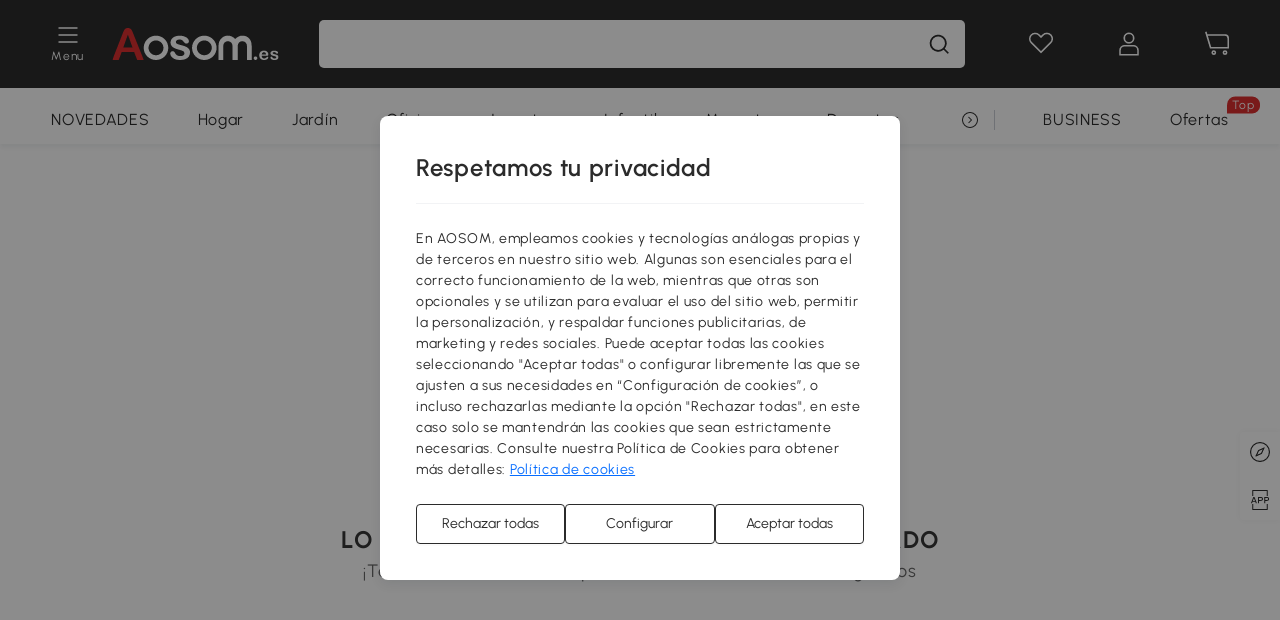

--- FILE ---
content_type: text/html; charset=utf-8
request_url: https://www.aosom.es/activity/d%C3%ADa-de-madre
body_size: 26776
content:

 <!DOCTYPE html>
 <html lang="es-ES">
   <head>
        <title></title>
        <meta charset="utf-8">
        <meta http-equiv="X-UA-Compatible" content="IE=edge">
        
        <meta name="keywords" content="">
        
        <meta name="description" content="">
        <meta http-equiv="content-type" content="text/html;charset=utf-8">
        <meta name="viewport"   content="width=device-width, initial-scale=1, maximum-scale=3">
        <!-- Add to home screen for Windows -->
        <meta name="msapplication-TileImage" content="images/icons/icon-144x144.png">
        <meta name="msapplication-TileColor" content="#2F3BA2">
        <!-- Add to home screen for Safari on iOS -->
        <meta name="apple-mobile-web-app-capable" content="yes">
        <meta name="apple-mobile-web-app-status-bar-style" content="black">
        <meta name="apple-mobile-web-app-title" content="Aosom">
        
        
        <link rel="preconnect" href="https://cdna.aosomcdn.com">
        
        <link rel="preconnect" href="https://www.googletagmanager.com">
        <link rel="dns-prefetch" href="https://www.google-analytics.com">
        
        <link rel="dns-prefetch" href="https://shence-data-prod.aosom.com">
        
        
        
        
        
        
        <link rel="preload" href="https://cdn.aosomcdn.com/upload/style/font/Urbanist-VariableFont_wght.ttf" as="font" type="font/ttf" crossorigin>
        <link rel="apple-touch-icon" href="/logo.png" id="link-icon">
        
        <link rel="shortcut icon" href="/favicon.ico" type="image/x-icon" />
        
        
        
        
        <script async type="text/javascript" src="https://cdn.aosomcdn.com/upload/js/font_4676322_gocydphh52.js"> </script>
        
        <script>
          function loadCssAsync(s) {
            var link = document.createElement('link');link.rel = 'stylesheet';link.href = s;
            setTimeout(function() {document.head.appendChild(link)}, 30)
          }
          function loadJsAsync(s) {
            var a = document.createElement('script');a.src = s;a.defer = true;
            setTimeout(function() {document.head.appendChild(a)}, 30)
          }
        </script>

        
   
       <link href="https://cdna.aosomcdn.com/activity2/public/css/pc~runtime-web.2b243202.css" rel="stylesheet">
   
       <link href="https://cdna.aosomcdn.com/activity2/public/css/pc~web/newActivityError.25767aa0.css" rel="stylesheet">
   
   <div class="mask"></div>
<script type="application/ld+json">{"@context":"http://schema.org","@type":"WebSite","name":"Aosom","url": "https://www.aosom.es/"}</script>
        
        
        <script>
        // Define dataLayer and the gtag function.
        function getCookie(name) {
          var cookieArr = document.cookie.split(";");
          for(var i = 0; i < cookieArr.length; i++) {
              var cookiePair = cookieArr[i].split("=");
              if(name == cookiePair[0].trim()) {
                  return decodeURIComponent(cookiePair[1]);
              }
          }
          return null;
        }
        var cookieSetting = {"C0001":"granted","C0002":"denied","C0003":"denied","C0004":"denied"};
        window.dataLayer = window.dataLayer || [];
        function gtag(){dataLayer.push(arguments);}
        if (window.location.search.indexOf('_aosomDebug') == -1) {
          var adPermission = document.cookie.indexOf('C0004:1') > -1 ? 'granted' : (getCookie('a_consent') ? 'denied' : cookieSetting['C0004']);
          gtag('consent', 'default', {
            'ad_storage': adPermission,
            'analytics_storage':  document.cookie.indexOf('C0002:1') > -1 ? 'granted' : (getCookie('a_consent') ? 'denied' : cookieSetting['C0002']),
            'functionality_storage':  document.cookie.indexOf('C0003:1') > -1 ? 'granted' : (getCookie('a_consent') ? 'denied' : cookieSetting['C0003']),
            'personalization_storage': 'granted',
            'security_storage': 'granted',
            'ad_user_data': adPermission,
            'ad_personalization': adPermission
          });
        }
        </script>
        
        
        <meta name='Petal-Search-site-verification' content='2085e3b79e'/>
<style>
.app_download-code{-webkit-box-pack:center;-webkit-justify-content:center;-ms-flex-pack:center;justify-content:center;}
#wholesale-app .list-top-crumbs + .wweb-banner, #wholesale-app .list-header .wweb-banner {display:none;}
.mask-content{height:100%!important;}
.error-tips, .error-tips {white-space: normal!important;}
.codetips .errorTips, .codetips .error-tips {white-space: pre-line!important;}
.code-use-tip,.app_download-tip-right>div:nth-child(2),.app_download-tip-right>div:nth-child(3){display:none!important;}
.footer-content-wrap-h5 .input .sub-error { position: unset !important; }
.aosom-site-es .home-banner .countdown-title { padding-left: 16px; padding-right: 16px; }
</style>
<script>
      var appDownloadOn = document.documentElement.classList.contains('app-download-on');
      var appDownloadSession = sessionStorage.getItem('isShowAppDownload') ? sessionStorage.getItem('isShowAppDownload') : 1;
      if ((appDownloadOn && appDownloadSession != 1) || (window.location.pathname.indexOf('shopcart') > -1 || window.location.pathname.indexOf('payment') > -1)) {
        document.documentElement.classList.add('hidden-app-download');
      }
      var isHiddenNotice = document.cookie.indexOf('hideAnnouncement') > -1 ? 1 : 0;
      if (isHiddenNotice) {
        document.documentElement.classList.add('hidden-notice');
      }
</script>
<script>
var botPattern="(googlebot\/|bot|Googlebot-Mobile|Googlebot-Image|Google favicon|Mediapartners-Google|bingbot)";var regex=new RegExp(botPattern,'i');var allowedTracingOrigins=regex.test(navigator.userAgent);(function(h,o,u,n,d){h=h[d]=h[d]||{q:[],onReady:function(c){h.q.push(c)}};d=o.createElement(u);d.async=1;d.src=n;d.setAttribute('crossorigin','anonymous');n=o.getElementsByTagName(u)[0];n.parentNode.insertBefore(d,n);})(window,document,'script','https://cdn.aosomcdn.com/upload/js/dataflux-rum.js','DATAFLUX_RUM');DATAFLUX_RUM.onReady(function(){DATAFLUX_RUM.init({applicationId:'5f10e830_77ba_11ee_a9b1_35529db675de',datakitOrigin:'https://pv.aosom.es',env:window.location.hostname=='localhost'?'local':'prod',version:'1.0.0',service:'browser',sessionSampleRate:allowedTracingOrigins?10:50,sessionReplaySampleRate:0,trackInteractions:true,traceType:'w3c_traceparent',allowedTracingOrigins:allowedTracingOrigins?[]:['https://www.aosom.es'],beforeSend:function(event,domainContext){if(event&&event.type==='resource'){if(event.resource&&['xhr','fetch'].indexOf(event.resource.type)>-1){return true}return false}return true}});window.DATAFLUX_RUM&&window.DATAFLUX_RUM.startSessionReplayRecording()});
</script>
        
        <script>
          window.locationSearch = window.location.search;
          window.dg = '0';
          window.slang = 'es'
          window.baseUrl = 'https://www.aosom.es'
          window.isWholesale = false
          var mode = "web";
          window.mode = mode;
          window.paylaterSwitch = 1
          window.sandBox = 0
          window.supportVrp = true
          window.vrpConfig = {"status":true,"throughPricePrefix":""}
        </script>
        
          <script>
          function Base64() {
  _keyStr = "ABCDEFGHIJKLMNOPQRSTUVWXYZabcdefghijklmnopqrstuvwxyz0123456789+/=";
  this.encode = function (input) {
    var output = "";
    var chr1, chr2, chr3, enc1, enc2, enc3, enc4;
    var i = 0;
    input = _utf8_encode(input);
    while (i < input.length) {
      chr1 = input.charCodeAt(i++);
      chr2 = input.charCodeAt(i++);
      chr3 = input.charCodeAt(i++);
      enc1 = chr1 >> 2;
      enc2 = ((chr1 & 3) << 4) | (chr2 >> 4);
      enc3 = ((chr2 & 15) << 2) | (chr3 >> 6);
      enc4 = chr3 & 63;
      if (isNaN(chr2)) {
        enc3 = enc4 = 64;
      } else if (isNaN(chr3)) {
        enc4 = 64;
      }
      output = output +
        _keyStr.charAt(enc1) + _keyStr.charAt(enc2) +
        _keyStr.charAt(enc3) + _keyStr.charAt(enc4);
    }
    return output;
  }

  // public method for decoding
  this.decode = function (input) {
    var output = "";
    var chr1, chr2, chr3;
    var enc1, enc2, enc3, enc4;
    var i = 0;
    input = input.replace(/\s/g, '+').replace(/[^A-Za-z0-9\+\/\=]/g, "");
    while (i < input.length) {
      enc1 = _keyStr.indexOf(input.charAt(i++));
      enc2 = _keyStr.indexOf(input.charAt(i++));
      enc3 = _keyStr.indexOf(input.charAt(i++));
      enc4 = _keyStr.indexOf(input.charAt(i++));
      chr1 = (enc1 << 2) | (enc2 >> 4);
      chr2 = ((enc2 & 15) << 4) | (enc3 >> 2);
      chr3 = ((enc3 & 3) << 6) | enc4;
      output = output + String.fromCharCode(chr1);
      if (enc3 != 64) {
        output = output + String.fromCharCode(chr2);
      }
      if (enc4 != 64) {
        output = output + String.fromCharCode(chr3);
      }
    }
    output = _utf8_decode(output);
    return output;
  }

  // private method for UTF-8 encoding
  _utf8_encode = function (string) {
    string = string.replace(/\r\n/g, "\n");
    var utftext = "";
    for (var n = 0; n < string.length; n++) {
      var c = string.charCodeAt(n);
      if (c < 128) {
        utftext += String.fromCharCode(c);
      } else if ((c > 127) && (c < 2048)) {
        utftext += String.fromCharCode((c >> 6) | 192);
        utftext += String.fromCharCode((c & 63) | 128);
      } else {
        utftext += String.fromCharCode((c >> 12) | 224);
        utftext += String.fromCharCode(((c >> 6) & 63) | 128);
        utftext += String.fromCharCode((c & 63) | 128);
      }

    }
    return utftext;
  }

  // private method for UTF-8 decoding
  _utf8_decode = function (utftext) {
    var string = "";
    var i = 0;
    var c = c1 = c2 = 0;
    while (i < utftext.length) {
      c = utftext.charCodeAt(i);
      if (c < 128) {
        string += String.fromCharCode(c);
        i++;
      } else if ((c > 191) && (c < 224)) {
        c2 = utftext.charCodeAt(i + 1);
        string += String.fromCharCode(((c & 31) << 6) | (c2 & 63));
        i += 2;
      } else {
        c2 = utftext.charCodeAt(i + 1);
        c3 = utftext.charCodeAt(i + 2);
        string += String.fromCharCode(((c & 15) << 12) | ((c2 & 63) << 6) | (c3 & 63));
        i += 3;
      }
    }
    return string;
  }
}

window.base64 = new Base64()

var eventName = 'click'

if (window.mode === 'web') {
  eventName = 'pointerdown'
} else if (window.mode === 'wap') {
  eventName = 'touchstart'
}

document.addEventListener(
  eventName,
  function (e) {
    var e = e || window.event,
      target = e.target || e.srcElement
    while (target.nodeName.toLowerCase() !== 'a') {
      target = target.parentNode
      if (target === document) {
        target = null
        break
      }
    }
    if (target && !target.getAttribute('data-hashref') && !target.getAttribute('linkurl')) {
      target.setAttribute('data-hashref', 1)
      tracking(target, e)
    }
  },
  true
)

function tracking(target, e) {
  var href = target.getAttribute('href')
  if (!href || href == '#' || href == 'javascript:void') {
    return
  }
  var path = formatRelativePath(href)
  var url = rmvLang(path)
  var link = href
  // �ж��Ƿ���ת����ҳ,������ҳ����
  if (!/^(\/)?item\//gi.test(url)) {
    var datacn = target.getAttribute('data-ga-cn') || ''
    var datacs = target.getAttribute('data-ga-cs') || ''
    if (datacs && window.TEA) {
      link = updateQueryStringParameter(link, 'pocv', TEA.encrypt({ cs: datacs, cn: datacn }))
    }
    target.setAttribute('href', link)
    return
  }
  
  var query = ''
  var obj = {}

  if (window.trackData) {
    for (var key in window.trackData) {
      if (window.trackData[key]) {
        obj[key] = window.trackData[key]
      }
    }
  }

  var block = target.getAttribute('block')
  var blockid = target.getAttribute('blockid')
  var eid = target.getAttribute('eid')
  var pagetype = target.getAttribute('pagetype')
  var pageid = target.getAttribute('pageid')
  if (block) {
    obj['block'] = block
  }
  if (blockid) {
    obj['blockid'] = blockid
  }
  if (eid) {
    obj['eid'] = eid
  }
  if (pagetype) {
    obj['pagetype'] = pagetype
  }
  if (pageid) {
    obj['pageid'] = pageid
  }
  var haveObj = false
  for (var val in obj) {
    haveObj = true
  }

  if (haveObj) {
    link = updateQueryStringParameter(link, 'recv', genRecv(obj))
  }

  if (window._unbxdRequestId) {
    link = updateQueryStringParameter(link, '_unbxdRequestId', window._unbxdRequestId)
  }

  var pocv = getQueryStringFromStr(window.location.search, 'pocv')
  var currPath = window.location.pathname
  if (window.TEA) {
    if (pocv) {
      if (currPath.indexOf('/activity/') > -1 || window._categoryPage) {
        pocv = JSON.parse(TEA.decrypt(pocv))
        pocv = Object.assign(pocv, {
          pn: document.title.substring(0, (document.title.lastIndexOf('|') > -1 ? document.title.lastIndexOf('|') : document.title.length)).trim(),
          pi: currPath
        })
        pocv = TEA.encrypt(pocv)
      }
      link = updateQueryStringParameter(link, 'pocv', pocv)
    } else {
      if (currPath.indexOf('/activity/') > -1) {
        pocv = {
          pn: document.title.substring(0, (document.title.lastIndexOf('|') > -1 ? document.title.lastIndexOf('|') : document.title.length)).trim(),
          pi: currPath
        }
        pocv = TEA.encrypt(pocv)
        link = updateQueryStringParameter(link, 'pocv', pocv)
      } else {
        var datacn = target.getAttribute('data-ga-cn') || ''
        var datacs = target.getAttribute('data-ga-cs') || ''
        if (datacs) {
          link = updateQueryStringParameter(link, 'pocv', TEA.encrypt({ cs: datacs, cn: datacn }))
        }
      }

    }
  }
  // if item in activity page, then dynamic add the "data-sensors-url-param-material_page_type" field
  // because it is generate by backend, not fixed
  var isIgnoreClick = target.getAttribute('data-sensors-click-ignore')
  if (!isIgnoreClick) {
    if (window.location.pathname.indexOf('/activity/') > -1) {
      target.setAttribute('data-sensors-url-param-material_page_type', getMaterialPageType(window.location.pathname))
    }
    var attributes = {}
    for (var i = 0; i <= target.attributes.length; i++) {
      if (target.attributes[i]) {
        var value = target.attributes[i].value
        var name = target.attributes[i].name
        if (value && value != 'null' && value != '[]' && (name.indexOf('data-sensors-url-param') > -1)) {
          var toValue = value == 'false' || value == 'true' ? (value == 'true') : value
          if (typeof toValue == 'string' && !isNaN(Number(toValue))) {
            toValue = Number(toValue)
          }
          attributes[name.substring(name.lastIndexOf('-') + 1)] = toValue
        }
      }
    }
    if (Object.keys(attributes).length && window.TEA) {
      link = updateQueryStringParameter(link, 'sensors_params', TEA.encrypt(attributes))
    }
  }
  target.setAttribute('href', link)
}

function updateQueryStringParameter(uri, key, value) {
  var re = new RegExp("([?&])" + key + "=.*?(&|#|$)", "i");
  if (value === undefined) {
    if (uri.match(re)) {
      return uri.replace(re, '$1$2').replace(/[?&]$/, '').replaceAll(/([?&])&+/g, '$1').replace(/[?&]#/, '#');
    } else {
      return uri;
    }
  } else {
    if (uri.match(re)) {
      return uri.replace(re, '$1' + key + "=" + value + '$2');
    } else {
      var hash = '';
      if (uri.indexOf('#') !== -1) {
        hash = uri.replace(/.*#/, '#');
        uri = uri.replace(/#.*/, '');
      }
      var separator = uri.indexOf('?') !== -1 ? "&" : "?";
      return uri + separator + key + "=" + value + hash;
    }
  }
}

function getMaterialPageType(url) {
  if (url.indexOf('/aosom-blog') > -1) {
    return 'blog'
  }
  if (url.indexOf('/activity/') > -1) {
    return 'activity_page'
  }
  if (/(\w+\-c\d+|\/category\/([a-zA-Z]+(-|_)?)*~[0-9]+)/.test(url)) {
    return 'category_page'
  }
  return 'other_page'
}


function getQueryStringFromStr(url, name) {
  if (window.URLSearchParams) {
    const urlParams = new URLSearchParams(url.substring(url.indexOf('?')));
    return urlParams.get(name);
  }
  let reg = new RegExp("(^|&)" + name + "=([^&]*)(&|$)", "i");
  let r = url.substr(1).match(reg);
  try {
    if (r != null) {
      return decodeURIComponent(r[2]);
    };
  } catch (error) {
    if (r != null) {
      return unescape(r[2]);
    };
  }
  return null;
}

function genRecv(obj) {
  return encodeURI(window.base64.encode(JSON.stringify(obj)))
}

function formatRelativePath(url) {
  url = url.replace(/^(https:\/\/|http:\/\/)/gi, '')
  url = url.replace(/(www.|popdev.|prod.|test.)?aosom.[\w.]+/gi, '')
  if (!/^\//gi.test(url)) {
    url = '/' + url
  }
  return url
}

function rmvLang(url) {
  return '/' + url.replace(/^(\/)?(en|fr|nl|de|es|it|pl|pt|zh|zh-cn|zh-tw|ro|ga|ja|ru|ga|)(\/)/gi, '')
}
          </script>
        
        <script>
          
          window.trackData = {}
          
          window.ggReCaptcha = '6Lf449UfAAAAAPlNNqgp6dSeCJtExpSm1HzjsTQR'
          window.scoreReCaptcha = '6LcpZdIaAAAAAA9uwHwAzvIyKgiu70auDY6MaDSk'
          window.checkReCaptcha = '6Ld3HzkpAAAAAO-S3f-prjXQmBannCJE8GOKUvka'
        </script>
    </head>

   

    <body class="aosom-site-es web-site   "><div id="aosom-menu-header" class="common-header">
  <div class="aosom-header bg-black-500">
    <div class="header-wrap flex items-center justify-between">
      <div class="header-left flex flex-row items-center mr-3">
        <div class="logo-wrap flex flex-row items-center ">
          
            <div class="menu-desc-wrap ga-event"
                data-ga-event="aosom_top_menu_icon_click"
                data-ga-key="click_item"
                data-ga-val="Category Menu">
              <i class="anticon anticon-icon-menu cates mb-1 !color-white">
    <svg fill="currentColor"
         aria-hidden="true"
         focusable="false"
         class="anticon-size-20"
         >
      <use xlink:href="#icon-menu"></use>
    </svg>
  </i>
              <span class="menu-desc color-white">Menu</span>
            </div>
          
          
            
              <a class="logo logo-es"
                 aria-label="COMMON.LOGO"
                 href="/">
                <img src="https://cdna.aosomcdn.com/activity2/public/common_images/logo-aosomes-white.svg" />
              </a>
            
          
        </div>
      </div>
      
        

<div class="a-search">
  <div class="a-search--wrap ">
    <form onsubmit="return false;" autocomplete="off">
      <input type="text"
             class="a-search--input search-input"
             autocomplete="nope"
             maxlength="200"
             data-duration-expose="3000" />
      <i class="a-search--clear-icon iconfont icon-shutdown a-fonts--16"
         style="display: none"></i>
      <button class="a-search--btn"
              type="button"
              aria-label="buscar">
        <i class="anticon anticon-icon-search a-search--icon !color-black-500">
    <svg fill="currentColor"
         aria-hidden="true"
         focusable="false"
         class="anticon-size-20"
         >
      <use xlink:href="#icon-search"></use>
    </svg>
  </i>
      </button>
    </form>
  </div>
  <div class="a-search--history">
    <div class="a-search-inner">
      <div class="flex flex-wrap">
        <div class="left-content">
          <div class="search-wrap recent">
            <div class="history-search-header">
              <div class="pop-title line-clamp-2 flex-1">
                Búsquedas recientes
              </div>
              <div class="history-del-all color-gray-400 flex-row-reverse" tabindex="0">
                <i class="anticon anticon-icon-trash history-del-all-icon">
    <svg fill="currentColor"
         aria-hidden="true"
         focusable="false"
         class="anticon-size-16"
         >
      <use xlink:href="#icon-trash"></use>
    </svg>
  </i>
                <span class="history-del-all-text text-right">Limpiar todo</span>
              </div>
            </div>
            <div class="content">
              <ul>
              </ul>
            </div>
          </div>
          <div class="search-wrap top-history">
            <div class="pop-title">
              Lo más buscado
            </div>
            <div class="content">
              <ul class="">
              </ul>
            </div>
          </div>
        </div>
        <div class="right-content flex-1 px-5 pt-5">
          <div class="search-wrap">
            <div class="pop-title">
              Recomendado para ti
            </div>
            <div class="content">
              <ul id="search-rec" class="flex flex-wrap search-rec mx--1.5 gap-y-3">
              </ul>
            </div>
          </div>
        </div>
      </div>
    </div>
  </div>
  <div class="a-search--hot">
    <div class="a-search-inner">
      <div class="flex flex-wrap">
        <div class="left-content">
          <div class="search-wrap term sub-content term-trends">
            <div class="history-search-header">
              <div class="pop-title">
                Sugerencias
              </div>
            </div>
            <div class="content">
              <ul>
              </ul>
            </div>
          </div>
          <div class="search-wrap trends sub-content term-trends">
            <div class="history-search-header">
              <div class="pop-title">
                Tendencias
              </div>
            </div>
            <div class="content">
              <ul>
              </ul>
            </div>
          </div>
          <div class="search-wrap categories sub-content">
            <div class="history-search-header">
              <div class="pop-title">
                Categoría
              </div>
            </div>
            <div class="content">
              <ul>
              </ul>
            </div>
          </div>
        </div>
        <div class="right-content flex-1 px-5 pt-5">
          <div class="search-wrap products sub-content">
            <div class="pop-title">
              Productos
            </div>
            <div class="content">
              <ul class="flex flex-wrap search-rec mx--1.5 gap-y-3">
              </ul>
            </div>
          </div>
        </div>
      </div>
    </div>
  </div>
</div>

      
      <div class="opers">
        
        <div class="head-wish oper-item">
          <a href="javascript:void(0);" class="oper-db js-head-wish" data-href="/customer/account/wishlist" aria-label="Lista de deseos">
            <i class="anticon anticon-icon-love !color-white">
    <svg fill="currentColor"
         aria-hidden="true"
         focusable="false"
         class="anticon-size-24"
         >
      <use xlink:href="#icon-love"></use>
    </svg>
  </i>
            <div class="head_badge wishlistNum">
              
  
  
    <span class="ant-badge ">
      
              
      
        <sup data-show="true" class="ant-scroll-number ant-badge-count ant-badge-not-a-wrapper" title="0">
          <span class="ant-scroll-number-only">
            <p class="ant-scroll-number-only-unit current"></p>
          </span>
        </sup>
      
    </span>
  

            </div>
          </a>
        </div>
        <div class="account oper-item">
          <a class="item account-enter"
             aria-label="Mi cuenta"
             href="javascript:void(0);"
             data-href="/customer/account"
             data-ga-val="headbar_account">
            <i class="anticon anticon-icon-user !color-white">
    <svg fill="currentColor"
         aria-hidden="true"
         focusable="false"
         class="anticon-size-24"
         >
      <use xlink:href="#icon-user"></use>
    </svg>
  </i>
          </a>
          <div class="account-pop-wrap">
            <div class="account-pop bg-white rd-1">
              <a class="header my-account cursor-pointer ga-event"
                 href="javascript:void(0);"
                 data-ga-event="aosom_top_header_account_click"
                 data-ga-key="click_item"
                 data-ga-val="headbar_account_my_account"
                 data-href="/customer/account">
                Mi cuenta
              </a>
              
              <a class="header my-orders cursor-pointer ga-event"
                 href="javascript:void(0);"
                 data-ga-event="aosom_top_header_account_click"
                 data-ga-key="click_item"
                 data-ga-val="headbar_account_order"
                 data-href="/customer/account/orders">
                Mis pedidos
              </a>
              
              
              
                <a class="header my-codes cursor-pointer ga-event coupons"
                   href="javascript:void(0);"
                   data-ga-event="aosom_top_header_account_click"
                   data-ga-key="click_item"
                   data-ga-val="headbar_account_coupons"
                   data-href="/customer/account/code">
                  Mis cupones
                </a>
              
              <a class="header address-book cursor-pointer ga-event"
                 href="javascript:void(0);"
                 data-ga-event="aosom_top_header_account_click"
                 data-ga-key="click_item"
                 data-ga-val="headbar_account_address"
                 data-href="/customer/account/address/list">
                Mis direcciones
              </a>
              
                
                
                  
                  
                    <a class="header activity-invite ga-event"
                       href="/activity/invita-un-amigo"
                       data-ga-event="headbar_account_aosom_club"
                       data-ga-key="click_item"
                       data-ga-val="invite">Invita a un amigo</a>
                  
                  
                
              
              <div class="account-oper login">
                Iniciar sesión
              </div>
            </div>
          </div>
        </div>
        <div class="cart oper-item">
          <a href="/shopcart" class="oper-db" aria-label="Carrito">
            <i class="anticon anticon-icon-shopcart !color-white">
    <svg fill="currentColor"
         aria-hidden="true"
         focusable="false"
         class="anticon-size-24"
         >
      <use xlink:href="#icon-shopcart"></use>
    </svg>
  </i>
            <div class="head_badge cartNum">
              
  
  
    <span class="ant-badge ">
      
              
      
        <sup data-show="true" class="ant-scroll-number ant-badge-count ant-badge-not-a-wrapper" title="0">
          <span class="ant-scroll-number-only">
            <p class="ant-scroll-number-only-unit current"></p>
          </span>
        </sup>
      
    </span>
  

            </div>
          </a>
        </div>
      </div>
    </div>
  </div>
  <div class="header-menu ">
    <div class="menu-background">
    </div>
    <div class="menu-content">
        
        <div class="menu-wrap main-menu show">
            <div class="user">
                <div class="icon">A</div>
                <div class="info"><span class="nickname login a-fonts--cp">iBienvenido a Aosom.es!</span></div>
            </div>
            <div class="back-menu" data-index="1">
                <i class="anticon anticon-icon-arrow-left ">
    <svg fill="currentColor"
         aria-hidden="true"
         focusable="false"
         class="anticon-size-14"
         >
      <use xlink:href="#icon-arrow-left"></use>
    </svg>
  </i>
                <span>Volver al menú principal</span>
            </div>
            <div class="menu-items">
                <ul class="menu-ul first">
                        <li class="menu-li hs-c" cateId='21'>
                            <a class="item menu-item menu-item-first ga-event sensors-link sensors-param-link"
                                data-ga-event="aosom_sidebar_nav_click_level1"
                                href='/category/hogar~130/'
                                data-link="/category/hogar~130/"
                                data-ga-key="click_item" data-ga-val="Hogar" data-sensors-url-param-module_from="hamburger_bar"
                                data-sensors-url-param-category_name="Hogar">
                                <div class="menu-icon-box"><img class="menu-icon-img lazy" data-src='https://img.aosomcdn.com/100/product/2025/07/30/n95bfe19859316e87.png' /></div>
                                <span>Hogar</span>
                            </a>
                        </li>
                        <li class="menu-li hs-c" cateId='1'>
                            <a class="item menu-item menu-item-first ga-event sensors-link sensors-param-link"
                                data-ga-event="aosom_sidebar_nav_click_level1"
                                href='/category/terraza-y-jardin~129/'
                                data-link="/category/terraza-y-jardin~129/"
                                data-ga-key="click_item" data-ga-val="Terraza y Jardín" data-sensors-url-param-module_from="hamburger_bar"
                                data-sensors-url-param-category_name="Terraza y Jardín">
                                <div class="menu-icon-box"><img class="menu-icon-img lazy" data-src='https://img.aosomcdn.com/100/product/2025/07/30/T732ac1985a02be96.png' /></div>
                                <span>Jardín</span>
                            </a>
                        </li>
                        <li class="menu-li hs-c" cateId='45'>
                            <a class="item menu-item menu-item-first ga-event sensors-link sensors-param-link"
                                data-ga-event="aosom_sidebar_nav_click_level1"
                                href='/category/oficina~181/'
                                data-link="/category/oficina~181/"
                                data-ga-key="click_item" data-ga-val="Oficina" data-sensors-url-param-module_from="hamburger_bar"
                                data-sensors-url-param-category_name="Oficina">
                                <div class="menu-icon-box"><img class="menu-icon-img lazy" data-src='https://img.aosomcdn.com/100/product/2025/07/30/JkH7881985931ba5a.png' /></div>
                                <span>Oficina</span>
                            </a>
                        </li>
                        <li class="menu-li hs-c" cateId='100'>
                            <a class="item menu-item menu-item-first ga-event sensors-link sensors-param-link"
                                data-ga-event="aosom_sidebar_nav_click_level1"
                                href='/category/juguetes-ocio~325/'
                                data-link="/category/juguetes-ocio~325/"
                                data-ga-key="click_item" data-ga-val="Juguetes y Aficiones" data-sensors-url-param-module_from="hamburger_bar"
                                data-sensors-url-param-category_name="Juguetes y Aficiones">
                                <div class="menu-icon-box"><img class="menu-icon-img lazy" data-src='https://img.aosomcdn.com/100/product/2025/07/30/fWQ61d1985a0265e8.png' /></div>
                                <span>Juguetes</span>
                            </a>
                        </li>
                        <li class="menu-li hs-c" cateId='48'>
                            <a class="item menu-item menu-item-first ga-event sensors-link sensors-param-link"
                                data-ga-event="aosom_sidebar_nav_click_level1"
                                href='/category/infantil-y-puericultura~131/'
                                data-link="/category/infantil-y-puericultura~131/"
                                data-ga-key="click_item" data-ga-val="Infantil y Puericultura" data-sensors-url-param-module_from="hamburger_bar"
                                data-sensors-url-param-category_name="Infantil y Puericultura">
                                <div class="menu-icon-box"><img class="menu-icon-img lazy" data-src='https://img.aosomcdn.com/100/product/2025/07/30/MOB6bf19859329aab.png' /></div>
                                <span>Infantil</span>
                            </a>
                        </li>
                        <li class="menu-li hs-c" cateId='54'>
                            <a class="item menu-item menu-item-first ga-event sensors-link sensors-param-link"
                                data-ga-event="aosom_sidebar_nav_click_level1"
                                href='/category/mascotas~133/'
                                data-link="/category/mascotas~133/"
                                data-ga-key="click_item" data-ga-val="Mascotas" data-sensors-url-param-module_from="hamburger_bar"
                                data-sensors-url-param-category_name="Mascotas">
                                <div class="menu-icon-box"><img class="menu-icon-img lazy" data-src='https://img.aosomcdn.com/100/product/2025/07/30/ajh3a319859325f66.png' /></div>
                                <span>Mascotas</span>
                            </a>
                        </li>
                        <li class="menu-li hs-c" cateId='5'>
                            <a class="item menu-item menu-item-first ga-event sensors-link sensors-param-link"
                                data-ga-event="aosom_sidebar_nav_click_level1"
                                href='/category/deportes~132/'
                                data-link="/category/deportes~132/"
                                data-ga-key="click_item" data-ga-val="Deportes y Ocio" data-sensors-url-param-module_from="hamburger_bar"
                                data-sensors-url-param-category_name="Deportes y Ocio">
                                <div class="menu-icon-box"><img class="menu-icon-img lazy" data-src='https://img.aosomcdn.com/100/product/2025/07/30/FBX7041985931f4d2.png' /></div>
                                <span>Deportes</span>
                            </a>
                        </li>
                        <li class="menu-li hs-c" cateId='12'>
                            <a class="item menu-item menu-item-first ga-event sensors-link sensors-param-link"
                                data-ga-event="aosom_sidebar_nav_click_level1"
                                href='/category/herramientas~134/'
                                data-link="/category/herramientas~134/"
                                data-ga-key="click_item" data-ga-val="Ferretería" data-sensors-url-param-module_from="hamburger_bar"
                                data-sensors-url-param-category_name="Ferretería">
                                <div class="menu-icon-box"><img class="menu-icon-img lazy" data-src='https://img.aosomcdn.com/100/product/2025/07/30/FN2c5b1985a01ab97.png' /></div>
                                <span>Ferretería</span>
                            </a>
                        </li><li class="menu-li">
                            <a class="item menu-item no-sub" href="/new">
                                <div class="menu-icon-box">
                                    <img class="menu-icon-img lazy" data-src="https://cdna.aosomcdn.com/activity2/public/common_images/web/new-arrivals.png" />
                                </div>
                                <span style="color: #dc2f2f;">Novedades</span>
                            </a>
                        </li></ul>
            </div>
        </div>
    </div>

</div>

  <div id="aosom-header-navigation">
  <div id="aosom-header-container"
    class="a-container header-menu-container header-mutiline header-menu-es">
    <div id="aosom-menu" class="header-menu-area body-2">
      
      <div class="head-menu-l" id="head-menu">
        
        
          <ul class="layout head-menu-ul" id="head-menu-content">
            

            

            
            <li class="menu-li-item">
              <a href="/new" class="pr cate-menu black--text" style="text-transform:uppercase;">Novedades</a>
            </li>
            

            
            <li id="menu_21" data-id="21" class="top-li"
              data-child-length="12">
              <a href="/category/hogar~130/"
                class="pr cate-menu black--text ga-event sensors-link sensors-param-link"
                data-ga-event="aosom_horizontal_nav_click_level1" data-ga-key="click_item" data-ga-val="Hogar"
                data-sensors-url-param-module_from="category_bar" data-sensors-url-param-category_name="Hogar">Hogar</a>
            </li>
            
            <li id="menu_1" data-id="1" class="top-li"
              data-child-length="13">
              <a href="/category/terraza-y-jardin~129/"
                class="pr cate-menu black--text ga-event sensors-link sensors-param-link"
                data-ga-event="aosom_horizontal_nav_click_level1" data-ga-key="click_item" data-ga-val="Terraza y Jardín"
                data-sensors-url-param-module_from="category_bar" data-sensors-url-param-category_name="Terraza y Jardín">Jardín</a>
            </li>
            
            <li id="menu_45" data-id="45" class="top-li"
              data-child-length="5">
              <a href="/category/oficina~181/"
                class="pr cate-menu black--text ga-event sensors-link sensors-param-link"
                data-ga-event="aosom_horizontal_nav_click_level1" data-ga-key="click_item" data-ga-val="Oficina"
                data-sensors-url-param-module_from="category_bar" data-sensors-url-param-category_name="Oficina">Oficina</a>
            </li>
            
            <li id="menu_100" data-id="100" class="top-li"
              data-child-length="16">
              <a href="/category/juguetes-ocio~325/"
                class="pr cate-menu black--text ga-event sensors-link sensors-param-link"
                data-ga-event="aosom_horizontal_nav_click_level1" data-ga-key="click_item" data-ga-val="Juguetes y Aficiones"
                data-sensors-url-param-module_from="category_bar" data-sensors-url-param-category_name="Juguetes y Aficiones">Juguetes</a>
            </li>
            
            <li id="menu_48" data-id="48" class="top-li"
              data-child-length="4">
              <a href="/category/infantil-y-puericultura~131/"
                class="pr cate-menu black--text ga-event sensors-link sensors-param-link"
                data-ga-event="aosom_horizontal_nav_click_level1" data-ga-key="click_item" data-ga-val="Infantil y Puericultura"
                data-sensors-url-param-module_from="category_bar" data-sensors-url-param-category_name="Infantil y Puericultura">Infantil</a>
            </li>
            
            <li id="menu_54" data-id="54" class="top-li"
              data-child-length="7">
              <a href="/category/mascotas~133/"
                class="pr cate-menu black--text ga-event sensors-link sensors-param-link"
                data-ga-event="aosom_horizontal_nav_click_level1" data-ga-key="click_item" data-ga-val="Mascotas"
                data-sensors-url-param-module_from="category_bar" data-sensors-url-param-category_name="Mascotas">Mascotas</a>
            </li>
            
            <li id="menu_5" data-id="5" class="top-li"
              data-child-length="9">
              <a href="/category/deportes~132/"
                class="pr cate-menu black--text ga-event sensors-link sensors-param-link"
                data-ga-event="aosom_horizontal_nav_click_level1" data-ga-key="click_item" data-ga-val="Deportes y Ocio"
                data-sensors-url-param-module_from="category_bar" data-sensors-url-param-category_name="Deportes y Ocio">Deportes</a>
            </li>
            
            <li id="menu_12" data-id="12" class="top-li"
              data-child-length="10">
              <a href="/category/herramientas~134/"
                class="pr cate-menu black--text ga-event sensors-link sensors-param-link"
                data-ga-event="aosom_horizontal_nav_click_level1" data-ga-key="click_item" data-ga-val="Ferretería"
                data-sensors-url-param-module_from="category_bar" data-sensors-url-param-category_name="Ferretería">Ferretería</a>
            </li>
            
            

            
            <li class="menu-li-last"><span></span></li>
          </ul>
        
      </div>
      <div class="head-menu-r">
        
          <div class="head-menu-r-line">
            <div class="menu-handle"><i class="anticon anticon-icon-turn color-black-500">
    <svg fill="currentColor"
         aria-hidden="true"
         focusable="false"
         class="anticon-size-16"
         >
      <use xlink:href="#icon-turn"></use>
    </svg>
  </i></div>
          </div>
        
        
          <div class="entry-2b ml-48">
            <a href="/page/business" class="text-16 color-black-500">BUSINESS</a>
          </div>
        
        
        
          <div class="inspiration ml-48 inspiration-box" tabindex="0">
            <a class="inspiration-logo text-16 color-black-500"></a>
            <div class="inspiration-wrap header-popup">
              <div class="header-popup-in">
                <div class="inspiration-photos mb-6"></div>
                <div class="inspiration-ideas">
                  
  <div class="inspiration-ideas-in"  >
  <div class="title-swiper flex flex-row justify-between items-center ">
    <div class="flex items-center fw-600 text-28 title-swiper-tit">
      
        <div class="first-letter"></div>
      </div>
      <div class="flex justify-end items-center swip-arrow">
          
          <div class="ml-5 switch-arrow ">
            
  <span class="card-turn flex items-center ">
    <span class="swiper-button-prev flex items-center justify-center"></span>
    
    <div class="swiper-pagination">
    </div>
    <span class="swiper-button-next flex items-center justify-center"></span>
  </span>

          </div></div>
    </div>
  
    <div class="swiper-container">
      <div class="swiper-wrapper">
        
                  
      </div>
    </div>
  </div>

                </div>
              </div>
            </div>
          </div>
        
        
        
          <div class="sale sale-es ml-48">
            <a class="sale-logo text-16 color-black-500">
              Ofertas
              <sup class="sale-tag color-white text-12">
                <div class="bg-red-400">
                  Top
                </div>
              </sup>
            </a>
            <div class="sale-wrap header-popup">
              
  <div class="sale-wrap-in header-popup-in"  >
  <div class="title-swiper flex flex-row justify-between items-center ">
    <div class="flex items-center fw-600 text-28 title-swiper-tit">
      
        <div class="first-letter"></div>
      </div>
      <div class="flex justify-end items-center swip-arrow">
          
          <div class="ml-5 switch-arrow ">
            
  <span class="card-turn flex items-center ">
    <span class="swiper-button-prev flex items-center justify-center"></span>
    
    <div class="swiper-pagination">
    </div>
    <span class="swiper-button-next flex items-center justify-center"></span>
  </span>

          </div></div>
    </div>
  
    <div class="swiper-container">
      <div class="swiper-wrapper">
        
              
      </div>
    </div>
  </div>

            </div>
          </div>
        
      </div>
    </div>
  </div>
</div>
</div>


<div id="menu-layer">
</div>

<div id="mini-cart-drawer" class="flex flex-column" style="display: none;">
  <div class="text-20 fw-600 text-center py-7.5 mini-cart-title">
    Carrito (<span class="js-mini-qty">0</span>)
  </div>
  <div class="mini-cart-items flex-1 custom-scrollbar">
  </div>
  <div class="mini-cart-total text-center p-4">
    <div class="text-16 color-gray-500 mb-1">
      
      
        Subtotal
      
    </div>
    <div class="js-mini-amount text-24 fw-700 mb-3">
      0.00
    </div>
    
  
  
  
  
    <button   class="ant-btn waves-effect ant-btn-block js-mini-checkout mb-3 !px-3 !flex !items-center !justify-center"  >
      <i class="anticon anticon-icon-lock !color-white mr-1">
    <svg fill="currentColor"
         aria-hidden="true"
         focusable="false"
         class=""
         >
      <use xlink:href="#icon-lock"></use>
    </svg>
  </i>
      <span class="!ml-0" style="white-space: normal;">Tramitar pedido</span>
    </button>
  

    
      
    
  </div>
</div>

<script>
  var topBanner_store = {
    topBannerData: [{"img":"https://img.aosomcdn.com/440/240_cms/2025/07/01/ZOK31a197c46fdd34.jpg","url":"/activity/rebajas-de-verano","word":"{\"version\":2,\"colorclass\":\"ct_red\",\"title\":\"Termina en\",\"countdownClass\":\"countdown-m1 countdown-p1\",\"style\": \"color:#000000;font-weight:400;\",\"endtime\": \"2025/6/30 23:59:59\",\"isEveryDay\": false}","imgAlt":"<br />"},{"img":"https://img.aosomcdn.com/440/240_cms/2025/07/04/QeT31a197d365a299.jpg","url":"/activity/climatizacion-ventiladores","word":"{\"version\":2,\"colorclass\":\"ct_red\",\"title\":\"Termina en\",\"countdownClass\":\"countdown-m1 countdown-p1\",\"style\": \"color:#FFFFFF;font-weight:400;\",\"endtime\": \"2024/12/2 23:59:59\",\"isEveryDay\": false}","imgAlt":"<br />"}]
	}
</script>

    <div class="main-layout">
      
<div class="activity-error" data-url="/activity/ofertas">
  <div class="end_top mb-2">
    <img src="https://cdna.aosomcdn.com/activity2/public/common_images/ES.jpg" />
  </div>
  <div class="end_info mb-2">LO SENTIMOS, ESTA PROMOCIÓN HA TERMINADO</div>
  <div class="end_go">
    ¡Te redireccionamos a las promociones ACTUALES en
    <i>5</i>
    segundos
  </div>
</div>

    </div><div class="aosom-footer bg-gray-50 py-16">
	<div class="a-container flex justify-between">
		<div class="footer-l">
			<div class="footer-logo mb-6">
				<img class="lazy" data-src="https://cdn.aosomcdn.com/upload/logo/foot-logo-es.svg" alt="" /> 
			</div>
			<div class="footer-social flex mb-6">
				<a class="mr-3" href="https://www.tiktok.com/&#64;aosom.es" target="_blank" rel="noopener noreferrer"><img class="lazy" data-src="https://cdn.aosomcdn.com/upload/logo/social-douyin.svg" /></a> <a class="mr-3" href="https://www.facebook.com/Aosom-Spain-1447268305582778/" target="_blank" rel="noopener noreferrer"><img class="lazy" data-src="https://cdn.aosomcdn.com/upload/logo/social-facebook.svg" /></a> <a class="mr-3" href="https://www.instagram.com/aosom.es/" target="_blank" rel="noopener noreferrer"><img class="lazy" data-src="https://cdn.aosomcdn.com/upload/logo/social-instagram.svg" /></a> <a class="mr-3" href="https://www.youtube.com/&#64;Aosomes" target="_blank" rel="noopener noreferrer"><img class="lazy" data-src="https://cdn.aosomcdn.com/upload/logo/social-youtube.svg" /></a> <a class="mr-3" href="https://www.pinterest.es/AosomES" target="_blank" rel="noopener noreferrer"><img class="lazy" data-src="https://cdn.aosomcdn.com/upload/logo/social-pinterest.svg" /></a> 
			</div>
			<div class="foot-subscribe mb-6" data-sensors-exposure-event-name="ViewSubscribe" data-sensors-exposure-property-module_from="footer_subscribe">
				<div class="foot-subscribe-title mb-6">
					<h4 class="mb-3">
						SUSCRÍBETE Y RECIBE 10 € DE DESCUENTO EN PEDIDOS DE &#43;79 €.
					</h4>
					<p class="color-gray-400">
						Introduce tu correo electrónico o tu número de teléfono
					</p>
				</div>
				<div class="foot-subscribe-form">
					<div class="subscribe-input">
						<div class="subscribe-input-wrap flex">
							<input type="text" class="join-input" placeholder="Ingrese su correo electrónico" value="" /> <button class="join-btn join-btn-ro">Suscribirse</button> 
						</div>
						<div class="sub-error mt-1 mb-2">
						</div>
						<div class="sub-terms flex">
							<label class="ant-checkbox-wrapper "> <span class="ant-checkbox"> <input type="checkbox" class="ant-checkbox-input" id="subscribe-check" /> <span class="ant-checkbox-inner"></span> </span> </label> 
							<div class="sub-terms-text ml-2">
								Al suscribirte a nuestra newsletter y/o a las alertas por SMS declaras haber leído y entendido la
                información sobre la <a class="policy color-blue-300" href="/page/privacy-home">política de
                  privacidad</a> y aceptas recibir comunicaciones comerciales personalizadas de AOSOM. <span class="subscribe-help-icon"><img class="lazy" data-src="https://cdn.aosomcdn.com/upload/logo/foot-svg-question.svg" width="12" height="12" /></span> 
							</div>
						</div>
						<div class="newsletter-messages color-red-400 mt-2">
						</div>
					</div>
				</div>
			</div>
			<div class="netreviews-footer">
			</div>
		</div>
		<div class="footer-r">
			<div class="content-item">
				<div class="content-item-box mb-6">
					<i class="foot-arrow"></i> 
					<div class="content-item-box-tit mb-3">
						Nosotros
					</div>
					<div class="content-item-box-del">
						<div class="link mb-3">
							<a href="/page/about-us-home">¿Quienes somos?</a> 
						</div>
						<div class="link mb-3">
							<a href="/noticias">Noticias</a> 
						</div>
						<div class="link mb-3">
							<a href="/page/aosom-story">Experiencias Aosom</a> 
						</div>
						<div class="link mb-3">
							<a href="/page/terminos-legales-aosomeslove">#Aosomeslove</a> 
						</div>
						<div class="link mb-3">
							<a href="/page/app-download">Aosom APP</a> 
						</div>
						<div class="link mb-3">
							<a href="https://blog.aosom.es/">Blog</a> 
						</div>
						<div class="link">
							<a href="/page/patrocinios-y-donaciones">Patrocinios</a> 
						</div>
					</div>
				</div>
				<div class="content-item-box">
					<i class="foot-arrow"></i> 
					<div class="content-item-box-tit mb-3">
						Ayuda y Soporte
					</div>
					<div class="content-item-box-del">
						<div class="link mb-3">
							<a href="/page/contact-us">Contactar con nosotros</a> 
						</div>
						<div class="link mb-3">
							<a href="/page/faq">Preguntas Frecuentes</a> 
						</div>
						<div class="link mb-3">
							<a href="/page/deliver-home">Envíos y entregas</a> 
						</div>
						<div class="link mb-3">
							<a href="/tracking">Sigue tu envío</a> 
						</div>
						<div class="link mb-3">
							<a href="/page/return-home">Devoluciones y reembolsos</a> 
						</div>
						<div class="link mb-3">
							<a href="/page/metodos-de-pago">Métodos de pago</a> 
						</div>
						<div class="link mb-3">
							<a href="/page/scalapay">Pago en 3 o 4 plazos con Scalapay</a> 
						</div>
						<div class="link mb-3">
							<a href="https://www.taskia.es/montaje-muebles?partner&#61;aosom&amp;utm_source&#61;aosom&amp;utm_medium&#61;link&amp;utm_campaign&#61;aosom">Servicio
                de montaje</a> 
						</div>
						<div class="link">
							<a href="/page/cash-voucher-policy">Política de los Cheques Regalo</a> 
						</div>
					</div>
				</div>
			</div>
			<div class="content-item">
				<div class="content-item-box mb-6">
					<i class="foot-arrow"></i> 
					<div class="title content-item-box-tit mb-3">
						Legal
					</div>
					<div class="content-item-box-del">
						<div class="link mb-3">
							<a href="/page/terminos-y-condiciones">Términos y condiciones</a> 
						</div>
						<div class="link mb-3">
							<a href="/page/privacy-home">Política de privacidad</a> 
						</div>
						<div class="link mb-3">
							<a href="/page/cookies">Política de cookies</a> 
						</div>
						<div class="link mb-3">
							<a href="/page/aviso-legal">Aviso legal</a> 
						</div>
						<div class="link mb-3">
							<a href="/page/alerta-de-fraude">Alerta de fraude y/o phishing</a> 
						</div>
						<div class="link mb-3">
							<a href="/page/suscripcion-sms">Suscripción a las alertas por SMS</a> 
						</div>
						<div class="link mb-3">
							<a href="/page/terminos-legales-aosomeslove">Términos legales #Aosomeslove</a> 
						</div>
					</div>
				</div>
				<div class="content-item-box mb-6">
					<i class="foot-arrow"></i> 
					<div class="title content-item-box-tit mb-3">
						Información de interés
					</div>
					<div class="content-item-box-del">
						<div class="link mb-3">
							<a href="/customer/account">Acceder a mi cuenta</a> 
						</div>
						<div class="link mb-3">
							<a href="/customer/account/wishlist" onclick="judgeLoginJump(event)">Mi Lista de Deseos</a> 
						</div>
						<div class="link mb-3">
							<a href="/page/politica-de-puntos">Programa de puntos</a> 
						</div>
						<div class="link mb-3">
							<a href="/page/time-delivery-guarantee">Garantía de entrega a tiempo</a> 
						</div>
						<div class="link mb-3">
							<a href="/activity/invita-un-amigo" target="_blank" rel="noopener noreferrer">Invita a un amigo</a> 
						</div>
						<div class="link mb-3">
							<a href="https://www.descuentoestudiante.com/aosom-descuento-estudiante-iframe" target="_blank" rel="noopener noreferrer">Descuento para estudiantes</a> 
						</div>
						<div class="link mb-3">
							<a href="/guias-de-compra/" target="_blank" rel="noopener noreferrer"> Guías de compra</a> 
						</div>
						<div class="link">
							<a href="/page/reglas-opiniones">Reglas de valoración</a> 
						</div>
					</div>
				</div>
			</div>
			<div class="content-item content-item-last">
				<div class="content-item-last-section content-item-box mb-4">
					<i class="foot-arrow"></i> 
					<div class="content-item-box-tit mb-3">
						Business
					</div>
					<div class="content-item-box-del">
						<div class="link mb-3">
							<a href="/login">Acceder a mi cuenta</a> 
						</div>
						<div class="link mb-3">
							<a href="/page/business">Aosom Business</a> 
						</div>
						<div class="link mb-3">
							<a href="/page/afiliacion">Programa de afiliación</a> 
						</div>
						<div class="link">
							<a href="/page/logistica">Servicio de almacenaje y logística</a> 
						</div>
					</div>
				</div>
				<div class="content-item-last-section content-item-box mb-4">
					<i class="foot-arrow"></i> 
					<div class="title content-item-box-tit mb-3">
						Métodos de Pago
					</div>
					<div class="content-item-box-del">
						<div class="sub-item payment-method">
							<div class="list">
								<div class="li-item visa">
									<img class="lazy" data-src="https://img.aosomcdn.com/upload/payment-icons/visa.svg" /> 
								</div>
								<div class="li-item mastercard">
									<img class="lazy" data-src="https://img.aosomcdn.com/upload/payment-icons/mastercard.svg" /> 
								</div>
								<div class="li-item maestro">
									<img class="lazy" data-src="https://img.aosomcdn.com/upload/payment-icons/maestro.svg" /> 
								</div>
								<div class="li-item american-express">
									<img class="lazy" data-src="https://img.aosomcdn.com/upload/payment-icons/american-express.svg" /> 
								</div>
								<div class="li-item bizum">
									<img class="lazy" data-src="https://img.aosomcdn.com/upload/payment-icons/bizum.svg" /> 
								</div>
								<div class="li-item zhuanzhang-es">
									<img class="lazy" data-src="https://img.aosomcdn.com/upload/payment-icons/zhuanzhang-es-bg.svg" /> 
								</div>
								<div class="li-item pay-pal">
									<img class="lazy" data-src="https://img.aosomcdn.com/upload/payment-icons/paypal-new.svg" /> 
								</div>
								<div class="li-item apple">
									<img class="lazy" data-src="https://img.aosomcdn.com/upload/payment-icons/apple.svg" /> 
								</div>
								<div class="li-item scalapay">
									<img class="lazy" data-src="https://img.aosomcdn.com/upload/payment-icons/google.svg" /> 
								</div>
								<div class="li-item scalapay">
									<img class="lazy" data-src="https://cdn.aosomcdn.com/upload/images/payicon/scalapay.svg" /> 
								</div>
								<div class="li-item scalapay">
									<img class="lazy" data-src="https://img.aosomcdn.com/upload/payment-icons/paylater-new.svg" /> 
								</div>
							</div>
						</div>
					</div>
				</div>
				<div class="content-item-last-section content-item-box mb-4">
					<i class="foot-arrow"></i> 
					<div class="title content-item-box-tit mb-3">
						Envíos
					</div>
					<div class="content-item-box-del">
						<div class="sub-item delivery">
							<div class="list">
								<div class="li-item">
									<img class="lazy" data-src="https://cdn.aosomcdn.com/upload/images/payicon/b-SEUR.svg" /> 
								</div>
								<div class="li-item">
									<img class="lazy" data-src="https://cdn.aosomcdn.com/upload/freight/ontime.svg" /> 
								</div>
							</div>
						</div>
					</div>
				</div>
				<div class="content-item-last-section content-item-box mb-6 app-link-wrap">
					<i class="foot-arrow"></i> 
					<div class="content-item-box-tit mb-3">
						Descargar Aosom App
					</div>
					<div class="content-item-box-del">
						<div class="app-box">
							<div class="app-imgs">
								<div class="app-code mr-3">
								</div>
								<div class="app-links">
									<a href="https://apps.apple.com/es/app/aosom/id1543818893" target="_blank" class="app-links-link" rel="noopener noreferrer"> <span class="app-links-logo app-store"> <img class="lazy" data-src="https://cdn.aosomcdn.com/upload/logo/foot-logo-apple.svg" /> </span> <span class="desc ml-2"> App Store </span> </a> <a href="https://play.google.com/store/apps/details?id&#61;com.aosom.mall&amp;hl&#61;es" target="_blank" class="app-links-link app-links-gooleplay" rel="noopener noreferrer"> <span class="app-links-logo google-play"> <img class="lazy" data-src="https://cdn.aosomcdn.com/upload/logo/foot-logo-googleplay.svg" /> </span> <span class="desc ml-2"> Google Play </span> </a> 
								</div>
							</div>
						</div>
					</div>
				</div>
			</div>
		</div>
	</div>
</div>
<div class="aosom-copyright bg-black-500">
	<div class="a-container flex items-center justify-between">
		<div class="copyright-l copyright-text color-gray-300 mr-4">
			<div class="leading-1.5">
				931 29 45 12 (L-V de 8:30 a 17:30h)
			</div>
			<div class="leading-1.5">
				<a href="mailto:atencioncliente&#64;aosom.es" style="color:#e5e6eb;text-decoration:none">atencioncliente&#64;aosom.es</a> 
			</div>
			<div class="leading-1.5">
				C/ Roc Gros, nº 15. 08550 Els Hostalets de Balenyà (Barcelona), España
			</div>
			<div class="leading-1.5">
				© 2014-2026 SPANISH AOSOM, S.L Todos los derechos reservados.
			</div>
		</div>
		<div class="copyright-r ml-4">
			<div class="aosom-country">
				<div class="aosom-country-btn flex items-center justify-between">
					<img class="lazy" data-src="https://cdn.aosomcdn.com/upload/logo/foot-country.svg" /> <span class="ml-2 color-gray-200">Cambiar país</span> 
				</div>
				<div class="country-pop-wrap">
					<div class="country-pop">
						<a href="https://www.aosom.com" target="_blank" class="country-pop-link" rel="noopener noreferrer"> <span class="country-flag"><img class="lazy" data-src="https://cdn.aosomcdn.com/upload/images/flags/us.svg" /></span> Estados Unidos </a> <a href="https://www.aosom.ca" target="_blank" class="country-pop-link" rel="noopener noreferrer"> <span class="country-flag"><img class="lazy" data-src="https://cdn.aosomcdn.com/upload/images/flags/ca.svg" /></span> Canadá </a> <a href="https://www.aosom.co.uk" target="_blank" class="country-pop-link" rel="noopener noreferrer"> <span class="country-flag"><img class="lazy" data-src="https://cdn.aosomcdn.com/upload/images/flags/uk.svg" /></span> Reino Unido </a> <a href="https://www.aosom.de" target="_blank" class="country-pop-link" rel="noopener noreferrer"> <span class="country-flag"><img class="lazy" data-src="https://cdn.aosomcdn.com/upload/images/flags/de.svg" /></span> Alemania </a> <a href="https://www.aosom.fr" target="_blank" class="country-pop-link" rel="noopener noreferrer"> <span class="country-flag"><img class="lazy" data-src="https://cdn.aosomcdn.com/upload/images/flags/fr.svg" /></span> Francia </a> <a href="https://www.aosom.ro" target="_blank" class="country-pop-link" rel="noopener noreferrer"> <span class="country-flag"><img class="lazy" data-src="https://cdn.aosomcdn.com/upload/images/flags/ro.svg" /></span> Romania </a> <a href="https://www.aosom.ie" target="_blank" class="country-pop-link" rel="noopener noreferrer"> <span class="country-flag"><img class="lazy" data-src="https://cdn.aosomcdn.com/upload/images/flags/ie.svg" /></span> Irlanda </a> <a href="https://www.aosom.pt" target="_blank" class="country-pop-link" rel="noopener noreferrer"> <span class="country-flag"><img class="lazy" data-src="https://cdn.aosomcdn.com/upload/images/flags/pt.svg" /></span> Portugal </a> <a href="https://www.aosom.it" target="_blank" class="country-pop-link" rel="noopener noreferrer"> <span class="country-flag"><img class="lazy" data-src="https://cdn.aosomcdn.com/upload/images/flags/it.svg" /></span> Italia </a> <a href="https://www.aosom.nl" target="_blank" class="country-pop-link" rel="noopener noreferrer"> <span class="country-flag"><img class="lazy" data-src="https://cdn.aosomcdn.com/upload/images/flags/nl.svg" /></span> Países Bajos </a> <a href="https://www.aosom.pl" target="_blank" class="country-pop-link" rel="noopener noreferrer"> <span class="country-flag"><img class="lazy" data-src="https://cdn.aosomcdn.com/upload/images/flags/pl.svg" /></span> Polonia </a> 
					</div>
				</div>
			</div>
		</div>
	</div>
</div>





<div class="belong-categories" id="belong-categories-box21" data-new="true">
      <div id="belong-categories21" class="a-layout a-container">
        <div class="a-flex menu-categories">

          <div class="menu-column">
            <masonry-layout gap="0" debounce="0">
            
              <dl>
                <dt><a href="/category/muebles~180/" class="ga-event sensors-link sensors-param-link" data-ga-event="aosom_horizontal_nav_click_level2" data-ga-key="click_item" data-ga-val="Muebles de salón" data-sensors-url-param-module_from="category_bar" data-sensors-url-param-category_name="Muebles de salón">Muebles de salón</a></dt>
                
                  
                      <dd><a href="/category/muebles-tv~1104/" class="ga-event sensors-link sensors-param-link" data-ga-event="aosom_horizontal_nav_click_level3" data-ga-key="click_item" data-ga-val="Muebles TV" data-sensors-url-param-module_from="category_bar" data-sensors-url-param-category_name="Muebles TV">Muebles TV</a></dd>
                  
                      <dd><a href="/category/mesas~213/" class="ga-event sensors-link sensors-param-link" data-ga-event="aosom_horizontal_nav_click_level3" data-ga-key="click_item" data-ga-val="Mesas de centro y Mesas auxiliares" data-sensors-url-param-module_from="category_bar" data-sensors-url-param-category_name="Mesas de centro y Mesas auxiliares">Mesas de centro y Mesas auxiliares</a></dd>
                  
                      <dd><a href="/category/estanterias~212/" class="ga-event sensors-link sensors-param-link" data-ga-event="aosom_horizontal_nav_click_level3" data-ga-key="click_item" data-ga-val="Estanterías" data-sensors-url-param-module_from="category_bar" data-sensors-url-param-category_name="Estanterías">Estanterías</a></dd>
                  
                      <dd><a href="/hogar/colecciones-de-salon-c512.html" class="ga-event sensors-link sensors-param-link" data-ga-event="aosom_horizontal_nav_click_level3" data-ga-key="click_item" data-ga-val="Colecciones de salón" data-sensors-url-param-module_from="category_bar" data-sensors-url-param-category_name="Colecciones de salón">Colecciones de salón</a></dd>
                  
                
              </dl>
            
              <dl>
                <dt><a href="/hogar/muebles-de-comedor-c344.html" class="ga-event sensors-link sensors-param-link" data-ga-event="aosom_horizontal_nav_click_level2" data-ga-key="click_item" data-ga-val="Muebles de comedor" data-sensors-url-param-module_from="category_bar" data-sensors-url-param-category_name="Muebles de comedor">Muebles de comedor</a></dt>
                
                  
                      <dd><a href="/category/mesas-de-comedor~1105/" class="ga-event sensors-link sensors-param-link" data-ga-event="aosom_horizontal_nav_click_level3" data-ga-key="click_item" data-ga-val="Mesas de comedor" data-sensors-url-param-module_from="category_bar" data-sensors-url-param-category_name="Mesas de comedor">Mesas de comedor</a></dd>
                  
                      <dd><a href="/category/sillas-de-comedor~1042/" class="ga-event sensors-link sensors-param-link" data-ga-event="aosom_horizontal_nav_click_level3" data-ga-key="click_item" data-ga-val="Sillas de comedor" data-sensors-url-param-module_from="category_bar" data-sensors-url-param-category_name="Sillas de comedor">Sillas de comedor</a></dd>
                  
                      <dd><a href="/hogar/conjuntos-de-comedor-c483.html" class="ga-event sensors-link sensors-param-link" data-ga-event="aosom_horizontal_nav_click_level3" data-ga-key="click_item" data-ga-val="Conjuntos de comedor" data-sensors-url-param-module_from="category_bar" data-sensors-url-param-category_name="Conjuntos de comedor">Conjuntos de comedor</a></dd>
                  
                      <dd><a href="/category/aparadores~1107/" class="ga-event sensors-link sensors-param-link" data-ga-event="aosom_horizontal_nav_click_level3" data-ga-key="click_item" data-ga-val="Aparadores" data-sensors-url-param-module_from="category_bar" data-sensors-url-param-category_name="Aparadores">Aparadores</a></dd>
                  
                
              </dl>
            
              <dl>
                <dt><a href="/category/muebles-de-recibidor~1019/" class="ga-event sensors-link sensors-param-link" data-ga-event="aosom_horizontal_nav_click_level2" data-ga-key="click_item" data-ga-val="Muebles de recibidor" data-sensors-url-param-module_from="category_bar" data-sensors-url-param-category_name="Muebles de recibidor">Muebles de recibidor</a></dt>
                
                  
                      <dd><a href="/hogar/conjuntos-de-muebles-de-entrada-c335.html" class="ga-event sensors-link sensors-param-link" data-ga-event="aosom_horizontal_nav_click_level3" data-ga-key="click_item" data-ga-val="Conjuntos de muebles de entrada" data-sensors-url-param-module_from="category_bar" data-sensors-url-param-category_name="Conjuntos de muebles de entrada">Conjuntos de muebles de entrada</a></dd>
                  
                      <dd><a href="/category/percheros-y-colgadores~189/" class="ga-event sensors-link sensors-param-link" data-ga-event="aosom_horizontal_nav_click_level3" data-ga-key="click_item" data-ga-val="Percheros" data-sensors-url-param-module_from="category_bar" data-sensors-url-param-category_name="Percheros">Percheros</a></dd>
                  
                      <dd><a href="/hogar/mesas-consola-c334.html" class="ga-event sensors-link sensors-param-link" data-ga-event="aosom_horizontal_nav_click_level3" data-ga-key="click_item" data-ga-val="Mesas consola" data-sensors-url-param-module_from="category_bar" data-sensors-url-param-category_name="Mesas consola">Mesas consola</a></dd>
                  
                      <dd><a href="/category/zapateros~188/" class="ga-event sensors-link sensors-param-link" data-ga-event="aosom_horizontal_nav_click_level3" data-ga-key="click_item" data-ga-val="Zapateros" data-sensors-url-param-module_from="category_bar" data-sensors-url-param-category_name="Zapateros">Zapateros</a></dd>
                  
                      <dd><a href="/hogar/bancos-zapateros-c336.html" class="ga-event sensors-link sensors-param-link" data-ga-event="aosom_horizontal_nav_click_level3" data-ga-key="click_item" data-ga-val="Bancos zapateros" data-sensors-url-param-module_from="category_bar" data-sensors-url-param-category_name="Bancos zapateros">Bancos zapateros</a></dd>
                  
                      <dd><a href="/hogar/espejos-decorativos-c340.html" class="ga-event sensors-link sensors-param-link" data-ga-event="aosom_horizontal_nav_click_level3" data-ga-key="click_item" data-ga-val="Espejos decorativos" data-sensors-url-param-module_from="category_bar" data-sensors-url-param-category_name="Espejos decorativos">Espejos decorativos</a></dd>
                  
                
              </dl>
            
              <dl>
                <dt><a href="/category/muebles-dormitorio~883/" class="ga-event sensors-link sensors-param-link" data-ga-event="aosom_horizontal_nav_click_level2" data-ga-key="click_item" data-ga-val="Muebles de dormitorio" data-sensors-url-param-module_from="category_bar" data-sensors-url-param-category_name="Muebles de dormitorio">Muebles de dormitorio</a></dt>
                
                  
                      <dd><a href="/hogar/mesitas-de-noche-c339.html" class="ga-event sensors-link sensors-param-link" data-ga-event="aosom_horizontal_nav_click_level3" data-ga-key="click_item" data-ga-val="Mesitas de noche" data-sensors-url-param-module_from="category_bar" data-sensors-url-param-category_name="Mesitas de noche">Mesitas de noche</a></dd>
                  
                      <dd><a href="/hogar/camas-y-cabeceros-c268.html" class="ga-event sensors-link sensors-param-link" data-ga-event="aosom_horizontal_nav_click_level3" data-ga-key="click_item" data-ga-val="Camas y Cabeceros" data-sensors-url-param-module_from="category_bar" data-sensors-url-param-category_name="Camas y Cabeceros">Camas y Cabeceros</a></dd>
                  
                      <dd><a href="/category/comodas-y-cajoneras~1106/" class="ga-event sensors-link sensors-param-link" data-ga-event="aosom_horizontal_nav_click_level3" data-ga-key="click_item" data-ga-val="Cómodas y Cajoneras" data-sensors-url-param-module_from="category_bar" data-sensors-url-param-category_name="Cómodas y Cajoneras">Cómodas y Cajoneras</a></dd>
                  
                      <dd><a href="/category/armarios~187/" class="ga-event sensors-link sensors-param-link" data-ga-event="aosom_horizontal_nav_click_level3" data-ga-key="click_item" data-ga-val="Armarios y Baúles" data-sensors-url-param-module_from="category_bar" data-sensors-url-param-category_name="Armarios y Baúles">Armarios y Baúles</a></dd>
                  
                      <dd><a href="/category/banquetas-y-puffs~1043/" class="ga-event sensors-link sensors-param-link" data-ga-event="aosom_horizontal_nav_click_level3" data-ga-key="click_item" data-ga-val="Banquetas y Puffs" data-sensors-url-param-module_from="category_bar" data-sensors-url-param-category_name="Banquetas y Puffs">Banquetas y Puffs</a></dd>
                  
                      <dd><a href="/category/tocadores~215/" class="ga-event sensors-link sensors-param-link" data-ga-event="aosom_horizontal_nav_click_level3" data-ga-key="click_item" data-ga-val="Tocadores" data-sensors-url-param-module_from="category_bar" data-sensors-url-param-category_name="Tocadores">Tocadores</a></dd>
                  
                      <dd><a href="/category/espejos~217/" class="ga-event sensors-link sensors-param-link" data-ga-event="aosom_horizontal_nav_click_level3" data-ga-key="click_item" data-ga-val="Espejos" data-sensors-url-param-module_from="category_bar" data-sensors-url-param-category_name="Espejos">Espejos</a></dd>
                  
                      <dd><a href="/hogar/colecciones-de-dormitorio-c507.html" class="ga-event sensors-link sensors-param-link" data-ga-event="aosom_horizontal_nav_click_level3" data-ga-key="click_item" data-ga-val="Colecciones de dormitorio" data-sensors-url-param-module_from="category_bar" data-sensors-url-param-category_name="Colecciones de dormitorio">Colecciones de dormitorio</a></dd>
                  
                
              </dl>
            
              <dl>
                <dt><a href="/category/cocina-y-comedor~184/" class="ga-event sensors-link sensors-param-link" data-ga-event="aosom_horizontal_nav_click_level2" data-ga-key="click_item" data-ga-val="Cocina" data-sensors-url-param-module_from="category_bar" data-sensors-url-param-category_name="Cocina">Cocina</a></dt>
                
                  
                      <dd><a href="/category/armarios-y-estantes-de-cocina~1010/" class="ga-event sensors-link sensors-param-link" data-ga-event="aosom_horizontal_nav_click_level3" data-ga-key="click_item" data-ga-val="Armarios y Estantes de cocina" data-sensors-url-param-module_from="category_bar" data-sensors-url-param-category_name="Armarios y Estantes de cocina">Armarios y Estantes de cocina</a></dd>
                  
                      <dd><a href="/category/carritos-de-cocina~199/" class="ga-event sensors-link sensors-param-link" data-ga-event="aosom_horizontal_nav_click_level3" data-ga-key="click_item" data-ga-val="Carritos y Camareras" data-sensors-url-param-module_from="category_bar" data-sensors-url-param-category_name="Carritos y Camareras">Carritos y Camareras</a></dd>
                  
                      <dd><a href="/hogar/islas-de-cocina-c412.html" class="ga-event sensors-link sensors-param-link" data-ga-event="aosom_horizontal_nav_click_level3" data-ga-key="click_item" data-ga-val="Islas de cocina" data-sensors-url-param-module_from="category_bar" data-sensors-url-param-category_name="Islas de cocina">Islas de cocina</a></dd>
                  
                      <dd><a href="/category/mesas-de-cocina~200/" class="ga-event sensors-link sensors-param-link" data-ga-event="aosom_horizontal_nav_click_level3" data-ga-key="click_item" data-ga-val="Mesas de cocina" data-sensors-url-param-module_from="category_bar" data-sensors-url-param-category_name="Mesas de cocina">Mesas de cocina</a></dd>
                  
                      <dd><a href="/category/mesas-altas-y-taburetes~1091/" class="ga-event sensors-link sensors-param-link" data-ga-event="aosom_horizontal_nav_click_level3" data-ga-key="click_item" data-ga-val="Mesas altas y Taburetes" data-sensors-url-param-module_from="category_bar" data-sensors-url-param-category_name="Mesas altas y Taburetes">Mesas altas y Taburetes</a></dd>
                  
                      <dd><a href="/category/aparatos-de-cocina~203/" class="ga-event sensors-link sensors-param-link" data-ga-event="aosom_horizontal_nav_click_level3" data-ga-key="click_item" data-ga-val="Aparatos de cocina" data-sensors-url-param-module_from="category_bar" data-sensors-url-param-category_name="Aparatos de cocina">Aparatos de cocina</a></dd>
                  
                      <dd><a href="/category/cubos-de-basura~204/" class="ga-event sensors-link sensors-param-link" data-ga-event="aosom_horizontal_nav_click_level3" data-ga-key="click_item" data-ga-val="Cubos de basura" data-sensors-url-param-module_from="category_bar" data-sensors-url-param-category_name="Cubos de basura">Cubos de basura</a></dd>
                  
                      <dd><a href="/hogar/accesorios-de-cocina-c402.html" class="ga-event sensors-link sensors-param-link" data-ga-event="aosom_horizontal_nav_click_level3" data-ga-key="click_item" data-ga-val="Accesorios de cocina" data-sensors-url-param-module_from="category_bar" data-sensors-url-param-category_name="Accesorios de cocina">Accesorios de cocina</a></dd>
                  
                
              </dl>
            
              <dl>
                <dt><a href="/category/ba-o~185/" class="ga-event sensors-link sensors-param-link" data-ga-event="aosom_horizontal_nav_click_level2" data-ga-key="click_item" data-ga-val="Baño" data-sensors-url-param-module_from="category_bar" data-sensors-url-param-category_name="Baño">Baño</a></dt>
                
                  
                      <dd><a href="/category/armarios-y-espejos~194/" class="ga-event sensors-link sensors-param-link" data-ga-event="aosom_horizontal_nav_click_level3" data-ga-key="click_item" data-ga-val="Muebles de baño" data-sensors-url-param-module_from="category_bar" data-sensors-url-param-category_name="Muebles de baño">Muebles de baño</a></dd>
                  
                      <dd><a href="/hogar/espejos-de-bano-c315.html" class="ga-event sensors-link sensors-param-link" data-ga-event="aosom_horizontal_nav_click_level3" data-ga-key="click_item" data-ga-val="Espejos de baño" data-sensors-url-param-module_from="category_bar" data-sensors-url-param-category_name="Espejos de baño">Espejos de baño</a></dd>
                  
                      <dd><a href="/category/accesorios-de-ba-o~1022/" class="ga-event sensors-link sensors-param-link" data-ga-event="aosom_horizontal_nav_click_level3" data-ga-key="click_item" data-ga-val="Accesorios de baño" data-sensors-url-param-module_from="category_bar" data-sensors-url-param-category_name="Accesorios de baño">Accesorios de baño</a></dd>
                  
                      <dd><a href="/category/taburete-de-ducha~193/" class="ga-event sensors-link sensors-param-link" data-ga-event="aosom_horizontal_nav_click_level3" data-ga-key="click_item" data-ga-val="Taburetes de ducha" data-sensors-url-param-module_from="category_bar" data-sensors-url-param-category_name="Taburetes de ducha">Taburetes de ducha</a></dd>
                  
                      <dd><a href="/category/wc-portatiles-y-elevadores-de-wc~1023/" class="ga-event sensors-link sensors-param-link" data-ga-event="aosom_horizontal_nav_click_level3" data-ga-key="click_item" data-ga-val="Wc portátiles y Elevadores de Wc" data-sensors-url-param-module_from="category_bar" data-sensors-url-param-category_name="Wc portátiles y Elevadores de Wc">Wc portátiles y Elevadores de Wc</a></dd>
                  
                      <dd><a href="/hogar/colecciones-de-bano-c414.html" class="ga-event sensors-link sensors-param-link" data-ga-event="aosom_horizontal_nav_click_level3" data-ga-key="click_item" data-ga-val="Colecciones de baño" data-sensors-url-param-module_from="category_bar" data-sensors-url-param-category_name="Colecciones de baño">Colecciones de baño</a></dd>
                  
                
              </dl>
            
              <dl>
                <dt><a href="/hogar/sofas-y-butacas-c451.html" class="ga-event sensors-link sensors-param-link" data-ga-event="aosom_horizontal_nav_click_level2" data-ga-key="click_item" data-ga-val="Sofás y Butacas" data-sensors-url-param-module_from="category_bar" data-sensors-url-param-category_name="Sofás y Butacas">Sofás y Butacas</a></dt>
                
                  
                      <dd><a href="/category/sillas-y-sofas~211/" class="ga-event sensors-link sensors-param-link" data-ga-event="aosom_horizontal_nav_click_level3" data-ga-key="click_item" data-ga-val="Sofás" data-sensors-url-param-module_from="category_bar" data-sensors-url-param-category_name="Sofás">Sofás</a></dd>
                  
                      <dd><a href="/hogar/sillones-y-butacas-c245.html" class="ga-event sensors-link sensors-param-link" data-ga-event="aosom_horizontal_nav_click_level3" data-ga-key="click_item" data-ga-val="Sillones y Butacas" data-sensors-url-param-module_from="category_bar" data-sensors-url-param-category_name="Sillones y Butacas">Sillones y Butacas</a></dd>
                  
                      <dd><a href="/hogar/puffs-c453.html" class="ga-event sensors-link sensors-param-link" data-ga-event="aosom_horizontal_nav_click_level3" data-ga-key="click_item" data-ga-val="Puffs" data-sensors-url-param-module_from="category_bar" data-sensors-url-param-category_name="Puffs">Puffs</a></dd>
                  
                
              </dl>
            
              <dl>
                <dt><a href="/category/iluminacion~558/" class="ga-event sensors-link sensors-param-link" data-ga-event="aosom_horizontal_nav_click_level2" data-ga-key="click_item" data-ga-val="Iluminación" data-sensors-url-param-module_from="category_bar" data-sensors-url-param-category_name="Iluminación">Iluminación</a></dt>
                
                  
                      <dd><a href="/hogar/lamparas-de-pie-c329.html" class="ga-event sensors-link sensors-param-link" data-ga-event="aosom_horizontal_nav_click_level3" data-ga-key="click_item" data-ga-val="Lámparas de pie" data-sensors-url-param-module_from="category_bar" data-sensors-url-param-category_name="Lámparas de pie">Lámparas de pie</a></dd>
                  
                      <dd><a href="/hogar/lamparas-de-mesa-c330.html" class="ga-event sensors-link sensors-param-link" data-ga-event="aosom_horizontal_nav_click_level3" data-ga-key="click_item" data-ga-val="Lámparas de mesa" data-sensors-url-param-module_from="category_bar" data-sensors-url-param-category_name="Lámparas de mesa">Lámparas de mesa</a></dd>
                  
                      <dd><a href="/hogar/lamparas-de-techo-c328.html" class="ga-event sensors-link sensors-param-link" data-ga-event="aosom_horizontal_nav_click_level3" data-ga-key="click_item" data-ga-val="Lámparas de techo" data-sensors-url-param-module_from="category_bar" data-sensors-url-param-category_name="Lámparas de techo">Lámparas de techo</a></dd>
                  
                      <dd><a href="/hogar/decoraciones-con-luz-c379.html" class="ga-event sensors-link sensors-param-link" data-ga-event="aosom_horizontal_nav_click_level3" data-ga-key="click_item" data-ga-val="Decoraciones con luz" data-sensors-url-param-module_from="category_bar" data-sensors-url-param-category_name="Decoraciones con luz">Decoraciones con luz</a></dd>
                  
                      <dd><a href="/hogar/iluminacion-exterior-c307.html" class="ga-event sensors-link sensors-param-link" data-ga-event="aosom_horizontal_nav_click_level3" data-ga-key="click_item" data-ga-val="Iluminación exterior" data-sensors-url-param-module_from="category_bar" data-sensors-url-param-category_name="Iluminación exterior">Iluminación exterior</a></dd>
                  
                
              </dl>
            
              <dl>
                <dt><a href="/category/decoracion~776/" class="ga-event sensors-link sensors-param-link" data-ga-event="aosom_horizontal_nav_click_level2" data-ga-key="click_item" data-ga-val="Decoración" data-sensors-url-param-module_from="category_bar" data-sensors-url-param-category_name="Decoración">Decoración</a></dt>
                
                  
                      <dd><a href="/category/plantas-artificiales~1048/" class="ga-event sensors-link sensors-param-link" data-ga-event="aosom_horizontal_nav_click_level3" data-ga-key="click_item" data-ga-val="Plantas artificiales" data-sensors-url-param-module_from="category_bar" data-sensors-url-param-category_name="Plantas artificiales">Plantas artificiales</a></dd>
                  
                      <dd><a href="/category/espejos~217/" class="ga-event sensors-link sensors-param-link" data-ga-event="aosom_horizontal_nav_click_level3" data-ga-key="click_item" data-ga-val="Espejos" data-sensors-url-param-module_from="category_bar" data-sensors-url-param-category_name="Espejos">Espejos</a></dd>
                  
                      <dd><a href="/hogar/biombos-c241.html" class="ga-event sensors-link sensors-param-link" data-ga-event="aosom_horizontal_nav_click_level3" data-ga-key="click_item" data-ga-val="Biombos" data-sensors-url-param-module_from="category_bar" data-sensors-url-param-category_name="Biombos">Biombos</a></dd>
                  
                      <dd><a href="/category/cubreradiadores~1045/" class="ga-event sensors-link sensors-param-link" data-ga-event="aosom_horizontal_nav_click_level3" data-ga-key="click_item" data-ga-val="Cubreradiadores" data-sensors-url-param-module_from="category_bar" data-sensors-url-param-category_name="Cubreradiadores">Cubreradiadores</a></dd>
                  
                      <dd><a href="/hogar/alfombras-c324.html" class="ga-event sensors-link sensors-param-link" data-ga-event="aosom_horizontal_nav_click_level3" data-ga-key="click_item" data-ga-val="Alfombras" data-sensors-url-param-module_from="category_bar" data-sensors-url-param-category_name="Alfombras">Alfombras</a></dd>
                  
                      <dd><a href="/hogar/cuadros-y-lienzos-c308.html" class="ga-event sensors-link sensors-param-link" data-ga-event="aosom_horizontal_nav_click_level3" data-ga-key="click_item" data-ga-val="Cuadros y Decoraciones de pared" data-sensors-url-param-module_from="category_bar" data-sensors-url-param-category_name="Cuadros y Decoraciones de pared">Cuadros y Decoraciones de pared</a></dd>
                  
                      <dd><a href="/category/accesorios-de-decoracion~1049/" class="ga-event sensors-link sensors-param-link" data-ga-event="aosom_horizontal_nav_click_level3" data-ga-key="click_item" data-ga-val="Accesorios de decoración" data-sensors-url-param-module_from="category_bar" data-sensors-url-param-category_name="Accesorios de decoración">Accesorios de decoración</a></dd>
                  
                      <dd><a href="/hogar/decoraciones-con-luz-c379.html" class="ga-event sensors-link sensors-param-link" data-ga-event="aosom_horizontal_nav_click_level3" data-ga-key="click_item" data-ga-val="Decoraciones con luz" data-sensors-url-param-module_from="category_bar" data-sensors-url-param-category_name="Decoraciones con luz">Decoraciones con luz</a></dd>
                  
                      <dd><a href="/hogar/decoracion-de-halloween-c242.html" class="ga-event sensors-link sensors-param-link" data-ga-event="aosom_horizontal_nav_click_level3" data-ga-key="click_item" data-ga-val="Decoración de Halloween" data-sensors-url-param-module_from="category_bar" data-sensors-url-param-category_name="Decoración de Halloween">Decoración de Halloween</a></dd>
                  
                      <dd><a href="/category/arboles-de-navidad~418/" class="ga-event sensors-link sensors-param-link" data-ga-event="aosom_horizontal_nav_click_level3" data-ga-key="click_item" data-ga-val="Árboles de Navidad" data-sensors-url-param-module_from="category_bar" data-sensors-url-param-category_name="Árboles de Navidad">Árboles de Navidad</a></dd>
                  
                      <dd><a href="/category/decoracion-de-navidad~206/" class="ga-event sensors-link sensors-param-link" data-ga-event="aosom_horizontal_nav_click_level3" data-ga-key="click_item" data-ga-val="Decoración de Navidad" data-sensors-url-param-module_from="category_bar" data-sensors-url-param-category_name="Decoración de Navidad">Decoración de Navidad</a></dd>
                  
                
              </dl>
            
              <dl>
                <dt><a href="/category/climatizacion~183/" class="ga-event sensors-link sensors-param-link" data-ga-event="aosom_horizontal_nav_click_level2" data-ga-key="click_item" data-ga-val="Climatización" data-sensors-url-param-module_from="category_bar" data-sensors-url-param-category_name="Climatización">Climatización</a></dt>
                
                  
                      <dd><a href="/hogar/calefactores-electricos-c243.html" class="ga-event sensors-link sensors-param-link" data-ga-event="aosom_horizontal_nav_click_level3" data-ga-key="click_item" data-ga-val="Calefactores eléctricos" data-sensors-url-param-module_from="category_bar" data-sensors-url-param-category_name="Calefactores eléctricos">Calefactores eléctricos</a></dd>
                  
                      <dd><a href="/category/chimeneas~420/" class="ga-event sensors-link sensors-param-link" data-ga-event="aosom_horizontal_nav_click_level3" data-ga-key="click_item" data-ga-val="Chimeneas" data-sensors-url-param-module_from="category_bar" data-sensors-url-param-category_name="Chimeneas">Chimeneas</a></dd>
                  
                      <dd><a href="/hogar/accesorios-para-chimeneas-c244.html" class="ga-event sensors-link sensors-param-link" data-ga-event="aosom_horizontal_nav_click_level3" data-ga-key="click_item" data-ga-val="Accesorios para chimeneas" data-sensors-url-param-module_from="category_bar" data-sensors-url-param-category_name="Accesorios para chimeneas">Accesorios para chimeneas</a></dd>
                  
                      <dd><a href="/category/estufas-de-exterior~311/" class="ga-event sensors-link sensors-param-link" data-ga-event="aosom_horizontal_nav_click_level3" data-ga-key="click_item" data-ga-val="Estufas de exterior" data-sensors-url-param-module_from="category_bar" data-sensors-url-param-category_name="Estufas de exterior">Estufas de exterior</a></dd>
                  
                      <dd><a href="/hogar/tratamiento-del-aire-c316.html" class="ga-event sensors-link sensors-param-link" data-ga-event="aosom_horizontal_nav_click_level3" data-ga-key="click_item" data-ga-val="Tratamiento del aire" data-sensors-url-param-module_from="category_bar" data-sensors-url-param-category_name="Tratamiento del aire">Tratamiento del aire</a></dd>
                  
                      <dd><a href="/category/ventiladores~712/" class="ga-event sensors-link sensors-param-link" data-ga-event="aosom_horizontal_nav_click_level3" data-ga-key="click_item" data-ga-val="Ventiladores y Aires acondicionados portátiles" data-sensors-url-param-module_from="category_bar" data-sensors-url-param-category_name="Ventiladores y Aires acondicionados portátiles">Ventiladores y Aires acondicionados portátiles</a></dd>
                  
                
              </dl>
            
              <dl>
                <dt><a href="/category/salud-y-belleza~137/" class="ga-event sensors-link sensors-param-link" data-ga-event="aosom_horizontal_nav_click_level2" data-ga-key="click_item" data-ga-val="Salud y Belleza" data-sensors-url-param-module_from="category_bar" data-sensors-url-param-category_name="Salud y Belleza">Salud y Belleza</a></dt>
                
                  
                      <dd><a href="/category/maletas-de-maquillaje~286/" class="ga-event sensors-link sensors-param-link" data-ga-event="aosom_horizontal_nav_click_level3" data-ga-key="click_item" data-ga-val="Maletas de maquillaje" data-sensors-url-param-module_from="category_bar" data-sensors-url-param-category_name="Maletas de maquillaje">Maletas de maquillaje</a></dd>
                  
                      <dd><a href="/category/cuidado-del-cabello~287/" class="ga-event sensors-link sensors-param-link" data-ga-event="aosom_horizontal_nav_click_level3" data-ga-key="click_item" data-ga-val="Cuidado del cabello" data-sensors-url-param-module_from="category_bar" data-sensors-url-param-category_name="Cuidado del cabello">Cuidado del cabello</a></dd>
                  
                      <dd><a href="/category/silla-de-masaje~290/" class="ga-event sensors-link sensors-param-link" data-ga-event="aosom_horizontal_nav_click_level3" data-ga-key="click_item" data-ga-val="Camilla de masaje" data-sensors-url-param-module_from="category_bar" data-sensors-url-param-category_name="Camilla de masaje">Camilla de masaje</a></dd>
                  
                      <dd><a href="/category/taburetes-de-masaje~291/" class="ga-event sensors-link sensors-param-link" data-ga-event="aosom_horizontal_nav_click_level3" data-ga-key="click_item" data-ga-val="Taburetes de masaje" data-sensors-url-param-module_from="category_bar" data-sensors-url-param-category_name="Taburetes de masaje">Taburetes de masaje</a></dd>
                  
                      <dd><a href="/category/cuidados-movilidad~933/" class="ga-event sensors-link sensors-param-link" data-ga-event="aosom_horizontal_nav_click_level3" data-ga-key="click_item" data-ga-val="Cuidados y Movilidad" data-sensors-url-param-module_from="category_bar" data-sensors-url-param-category_name="Cuidados y Movilidad">Cuidados y Movilidad</a></dd>
                  
                
              </dl>
            
              <dl>
                <dt><a href="/new/hogar-21.html" class="new-with-cate">Novedades</a></dt>
                
              </dl>
            
            </masonry-layout>
          </div>

        </div></div>
    </div><div class="belong-categories" id="belong-categories-box1" data-new="true">
      <div id="belong-categories1" class="a-layout a-container">
        <div class="a-flex menu-categories">

          <div class="menu-column">
            <masonry-layout gap="0" debounce="0">
            
              <dl>
                <dt><a href="/terraza-y-jardin/almacenamiento-exterior-c300.html" class="ga-event sensors-link sensors-param-link" data-ga-event="aosom_horizontal_nav_click_level2" data-ga-key="click_item" data-ga-val="Almacenamiento exterior" data-sensors-url-param-module_from="category_bar" data-sensors-url-param-category_name="Almacenamiento exterior">Almacenamiento exterior</a></dt>
                
                  
                      <dd><a href="/category/caseta-de-herramientas~397/" class="ga-event sensors-link sensors-param-link" data-ga-event="aosom_horizontal_nav_click_level3" data-ga-key="click_item" data-ga-val="Casetas y Cobertizos" data-sensors-url-param-module_from="category_bar" data-sensors-url-param-category_name="Casetas y Cobertizos">Casetas y Cobertizos</a></dd>
                  
                      <dd><a href="/terraza-y-jardin/armario-de-exterior-c302.html" class="ga-event sensors-link sensors-param-link" data-ga-event="aosom_horizontal_nav_click_level3" data-ga-key="click_item" data-ga-val="Armarios de exterior" data-sensors-url-param-module_from="category_bar" data-sensors-url-param-category_name="Armarios de exterior">Armarios de exterior</a></dd>
                  
                      <dd><a href="/terraza-y-jardin/arcones-de-exterior-c301.html" class="ga-event sensors-link sensors-param-link" data-ga-event="aosom_horizontal_nav_click_level3" data-ga-key="click_item" data-ga-val="Arcones de exterior" data-sensors-url-param-module_from="category_bar" data-sensors-url-param-category_name="Arcones de exterior">Arcones de exterior</a></dd>
                  
                      <dd><a href="/terraza-y-jardin/garajes-y-cocheras-c566.html" class="ga-event sensors-link sensors-param-link" data-ga-event="aosom_horizontal_nav_click_level3" data-ga-key="click_item" data-ga-val="Garajes y Cocheras" data-sensors-url-param-module_from="category_bar" data-sensors-url-param-category_name="Garajes y Cocheras">Garajes y Cocheras</a></dd>
                  
                
              </dl>
            
              <dl>
                <dt><a href="/terraza-y-jardin/invernaderos-y-accesorios-c298.html" class="ga-event sensors-link sensors-param-link" data-ga-event="aosom_horizontal_nav_click_level2" data-ga-key="click_item" data-ga-val="Invernaderos y Accesorios" data-sensors-url-param-module_from="category_bar" data-sensors-url-param-category_name="Invernaderos y Accesorios">Invernaderos y Accesorios</a></dt>
                
                  
                      <dd><a href="/terraza-y-jardin/invernaderos-de-policarbonato-c455.html" class="ga-event sensors-link sensors-param-link" data-ga-event="aosom_horizontal_nav_click_level3" data-ga-key="click_item" data-ga-val="Invernaderos de policarbonato" data-sensors-url-param-module_from="category_bar" data-sensors-url-param-category_name="Invernaderos de policarbonato">Invernaderos de policarbonato</a></dd>
                  
                      <dd><a href="/category/invernaderos~308/" class="ga-event sensors-link sensors-param-link" data-ga-event="aosom_horizontal_nav_click_level3" data-ga-key="click_item" data-ga-val="Invernaderos de plástico" data-sensors-url-param-module_from="category_bar" data-sensors-url-param-category_name="Invernaderos de plástico">Invernaderos de plástico</a></dd>
                  
                      <dd><a href="/terraza-y-jardin/cubiertas-para-invernaderos-c299.html" class="ga-event sensors-link sensors-param-link" data-ga-event="aosom_horizontal_nav_click_level3" data-ga-key="click_item" data-ga-val="Cubiertas para invernaderos" data-sensors-url-param-module_from="category_bar" data-sensors-url-param-category_name="Cubiertas para invernaderos">Cubiertas para invernaderos</a></dd>
                  
                
              </dl>
            
              <dl>
                <dt><a href="/category/fundas-y-accesorios-de-jardin~1015/" class="ga-event sensors-link sensors-param-link" data-ga-event="aosom_horizontal_nav_click_level2" data-ga-key="click_item" data-ga-val="Accesorios de jardín" data-sensors-url-param-module_from="category_bar" data-sensors-url-param-category_name="Accesorios de jardín">Accesorios de jardín</a></dt>
                
                  
                      <dd><a href="/category/estufas-y-braseros~311/" class="ga-event sensors-link sensors-param-link" data-ga-event="aosom_horizontal_nav_click_level3" data-ga-key="click_item" data-ga-val="Braseros y Estufas de Exterior" data-sensors-url-param-module_from="category_bar" data-sensors-url-param-category_name="Braseros y Estufas de Exterior">Braseros y Estufas de Exterior</a></dd>
                  
                      <dd><a href="/terraza-y-jardin/iluminacion-exterior-c307.html" class="ga-event sensors-link sensors-param-link" data-ga-event="aosom_horizontal_nav_click_level3" data-ga-key="click_item" data-ga-val="Iluminación exterior" data-sensors-url-param-module_from="category_bar" data-sensors-url-param-category_name="Iluminación exterior">Iluminación exterior</a></dd>
                  
                      <dd><a href="/terraza-y-jardin/cojines-de-exterior-c409.html" class="ga-event sensors-link sensors-param-link" data-ga-event="aosom_horizontal_nav_click_level3" data-ga-key="click_item" data-ga-val="Cojines de exterior" data-sensors-url-param-module_from="category_bar" data-sensors-url-param-category_name="Cojines de exterior">Cojines de exterior</a></dd>
                  
                      <dd><a href="/terraza-y-jardin/alfombras-de-exterior-c496.html" class="ga-event sensors-link sensors-param-link" data-ga-event="aosom_horizontal_nav_click_level3" data-ga-key="click_item" data-ga-val="Alfombras de exterior" data-sensors-url-param-module_from="category_bar" data-sensors-url-param-category_name="Alfombras de exterior">Alfombras de exterior</a></dd>
                  
                      <dd><a href="/terraza-y-jardin/fundas-para-muebles-de-exterior-c410.html" class="ga-event sensors-link sensors-param-link" data-ga-event="aosom_horizontal_nav_click_level3" data-ga-key="click_item" data-ga-val="Fundas para muebles de exterior" data-sensors-url-param-module_from="category_bar" data-sensors-url-param-category_name="Fundas para muebles de exterior">Fundas para muebles de exterior</a></dd>
                  
                      <dd><a href="/terraza-y-jardin/antimosquitos-c411.html" class="ga-event sensors-link sensors-param-link" data-ga-event="aosom_horizontal_nav_click_level3" data-ga-key="click_item" data-ga-val="Antimosquitos" data-sensors-url-param-module_from="category_bar" data-sensors-url-param-category_name="Antimosquitos">Antimosquitos</a></dd>
                  
                      <dd><a href="/terraza-y-jardin/decoracion-de-jardin-c497.html" class="ga-event sensors-link sensors-param-link" data-ga-event="aosom_horizontal_nav_click_level3" data-ga-key="click_item" data-ga-val="Decoración de jardín" data-sensors-url-param-module_from="category_bar" data-sensors-url-param-category_name="Decoración de jardín">Decoración de jardín</a></dd>
                  
                
              </dl>
            
              <dl>
                <dt><a href="/category/jardineria~297/" class="ga-event sensors-link sensors-param-link" data-ga-event="aosom_horizontal_nav_click_level2" data-ga-key="click_item" data-ga-val="Jardinería" data-sensors-url-param-module_from="category_bar" data-sensors-url-param-category_name="Jardinería">Jardinería</a></dt>
                
                  
                      <dd><a href="/category/huertos-urbanos-y-jardineras~1052/" class="ga-event sensors-link sensors-param-link" data-ga-event="aosom_horizontal_nav_click_level3" data-ga-key="click_item" data-ga-val="Huertos urbanos y Jardineras" data-sensors-url-param-module_from="category_bar" data-sensors-url-param-category_name="Huertos urbanos y Jardineras">Huertos urbanos y Jardineras</a></dd>
                  
                      <dd><a href="/terraza-y-jardin/soportes-para-plantas-c303.html" class="ga-event sensors-link sensors-param-link" data-ga-event="aosom_horizontal_nav_click_level3" data-ga-key="click_item" data-ga-val="Soportes para plantas" data-sensors-url-param-module_from="category_bar" data-sensors-url-param-category_name="Soportes para plantas">Soportes para plantas</a></dd>
                  
                      <dd><a href="/terraza-y-jardin/celosias-c429.html" class="ga-event sensors-link sensors-param-link" data-ga-event="aosom_horizontal_nav_click_level3" data-ga-key="click_item" data-ga-val="Celosías con jardinera" data-sensors-url-param-module_from="category_bar" data-sensors-url-param-category_name="Celosías con jardinera">Celosías con jardinera</a></dd>
                  
                      <dd><a href="/terraza-y-jardin/mallas-geotextiles-c444.html" class="ga-event sensors-link sensors-param-link" data-ga-event="aosom_horizontal_nav_click_level3" data-ga-key="click_item" data-ga-val="Mallas antihierbas" data-sensors-url-param-module_from="category_bar" data-sensors-url-param-category_name="Mallas antihierbas">Mallas antihierbas</a></dd>
                  
                      <dd><a href="/category/mangueras~1054/" class="ga-event sensors-link sensors-param-link" data-ga-event="aosom_horizontal_nav_click_level3" data-ga-key="click_item" data-ga-val="Mangueras" data-sensors-url-param-module_from="category_bar" data-sensors-url-param-category_name="Mangueras">Mangueras</a></dd>
                  
                      <dd><a href="/category/accesorios-de-jardineria~309/" class="ga-event sensors-link sensors-param-link" data-ga-event="aosom_horizontal_nav_click_level3" data-ga-key="click_item" data-ga-val="Accesorios de jardinería" data-sensors-url-param-module_from="category_bar" data-sensors-url-param-category_name="Accesorios de jardinería">Accesorios de jardinería</a></dd>
                  
                
              </dl>
            
              <dl>
                <dt><a href="/category/terraza~296/" class="ga-event sensors-link sensors-param-link" data-ga-event="aosom_horizontal_nav_click_level2" data-ga-key="click_item" data-ga-val="Muebles de jardín" data-sensors-url-param-module_from="category_bar" data-sensors-url-param-category_name="Muebles de jardín">Muebles de jardín</a></dt>
                
                  
                      <dd><a href="/category/conjuntos-de-muebles-terraza~315/" class="ga-event sensors-link sensors-param-link" data-ga-event="aosom_horizontal_nav_click_level3" data-ga-key="click_item" data-ga-val="Conjuntos de jardín" data-sensors-url-param-module_from="category_bar" data-sensors-url-param-category_name="Conjuntos de jardín">Conjuntos de jardín</a></dd>
                  
                      <dd><a href="/category/muebles-de-rattan~1011/" class="ga-event sensors-link sensors-param-link" data-ga-event="aosom_horizontal_nav_click_level3" data-ga-key="click_item" data-ga-val="Muebles de Ratán" data-sensors-url-param-module_from="category_bar" data-sensors-url-param-category_name="Muebles de Ratán">Muebles de Ratán</a></dd>
                  
                      <dd><a href="/category/sillas-y-sofas-para-terraza~316/" class="ga-event sensors-link sensors-param-link" data-ga-event="aosom_horizontal_nav_click_level3" data-ga-key="click_item" data-ga-val="Sillones y Sofás de jardín" data-sensors-url-param-module_from="category_bar" data-sensors-url-param-category_name="Sillones y Sofás de jardín">Sillones y Sofás de jardín</a></dd>
                  
                      <dd><a href="/category/mesas-y-sillas-de-jardin~1012/" class="ga-event sensors-link sensors-param-link" data-ga-event="aosom_horizontal_nav_click_level3" data-ga-key="click_item" data-ga-val="Mesas y Sillas de jardín" data-sensors-url-param-module_from="category_bar" data-sensors-url-param-category_name="Mesas y Sillas de jardín">Mesas y Sillas de jardín</a></dd>
                  
                      <dd><a href="/category/tumbonas-y-sillas-reclinables~310/" class="ga-event sensors-link sensors-param-link" data-ga-event="aosom_horizontal_nav_click_level3" data-ga-key="click_item" data-ga-val="Tumbonas de jardín" data-sensors-url-param-module_from="category_bar" data-sensors-url-param-category_name="Tumbonas de jardín">Tumbonas de jardín</a></dd>
                  
                      <dd><a href="/category/balancines-de-jardin~421/" class="ga-event sensors-link sensors-param-link" data-ga-event="aosom_horizontal_nav_click_level3" data-ga-key="click_item" data-ga-val="Balancines de jardín" data-sensors-url-param-module_from="category_bar" data-sensors-url-param-category_name="Balancines de jardín">Balancines de jardín</a></dd>
                  
                      <dd><a href="/category/bancos-de-exterior~1013/" class="ga-event sensors-link sensors-param-link" data-ga-event="aosom_horizontal_nav_click_level3" data-ga-key="click_item" data-ga-val="Bancos de exterior" data-sensors-url-param-module_from="category_bar" data-sensors-url-param-category_name="Bancos de exterior">Bancos de exterior</a></dd>
                  
                      <dd><a href="/category/hamacas~314/" class="ga-event sensors-link sensors-param-link" data-ga-event="aosom_horizontal_nav_click_level3" data-ga-key="click_item" data-ga-val="Hamacas y Sillas colgantes" data-sensors-url-param-module_from="category_bar" data-sensors-url-param-category_name="Hamacas y Sillas colgantes">Hamacas y Sillas colgantes</a></dd>
                  
                      <dd><a href="/category/muebles-de-balcon~1014/" class="ga-event sensors-link sensors-param-link" data-ga-event="aosom_horizontal_nav_click_level3" data-ga-key="click_item" data-ga-val="Muebles de balcón" data-sensors-url-param-module_from="category_bar" data-sensors-url-param-category_name="Muebles de balcón">Muebles de balcón</a></dd>
                  
                
              </dl>
            
              <dl>
                <dt><a href="/category/carpas-y-toldos~295/" class="ga-event sensors-link sensors-param-link" data-ga-event="aosom_horizontal_nav_click_level2" data-ga-key="click_item" data-ga-val="Carpas y Toldos" data-sensors-url-param-module_from="category_bar" data-sensors-url-param-category_name="Carpas y Toldos">Carpas y Toldos</a></dt>
                
                  
                      <dd><a href="/category/pergolas-y-cenadores~1089/" class="ga-event sensors-link sensors-param-link" data-ga-event="aosom_horizontal_nav_click_level3" data-ga-key="click_item" data-ga-val="Pérgolas y Cenadores" data-sensors-url-param-module_from="category_bar" data-sensors-url-param-category_name="Pérgolas y Cenadores">Pérgolas y Cenadores</a></dd>
                  
                      <dd><a href="/category/carpas-y-pabellones~300/" class="ga-event sensors-link sensors-param-link" data-ga-event="aosom_horizontal_nav_click_level3" data-ga-key="click_item" data-ga-val="Carpas y Gazebos plegables" data-sensors-url-param-module_from="category_bar" data-sensors-url-param-category_name="Carpas y Gazebos plegables">Carpas y Gazebos plegables</a></dd>
                  
                      <dd><a href="/category/techos-de-carpa-gazebo~301/" class="ga-event sensors-link sensors-param-link" data-ga-event="aosom_horizontal_nav_click_level3" data-ga-key="click_item" data-ga-val="Techos de carpas y pérgolas" data-sensors-url-param-module_from="category_bar" data-sensors-url-param-category_name="Techos de carpas y pérgolas">Techos de carpas y pérgolas</a></dd>
                  
                      <dd><a href="/category/paredes-laterales-para-carpas~1090/" class="ga-event sensors-link sensors-param-link" data-ga-event="aosom_horizontal_nav_click_level3" data-ga-key="click_item" data-ga-val="Paredes laterales para carpas" data-sensors-url-param-module_from="category_bar" data-sensors-url-param-category_name="Paredes laterales para carpas">Paredes laterales para carpas</a></dd>
                  
                      <dd><a href="/category/toldos-vela~302/" class="ga-event sensors-link sensors-param-link" data-ga-event="aosom_horizontal_nav_click_level3" data-ga-key="click_item" data-ga-val="Toldos Vela" data-sensors-url-param-module_from="category_bar" data-sensors-url-param-category_name="Toldos Vela">Toldos Vela</a></dd>
                  
                      <dd><a href="/category/toldos-de-fachada~303/" class="ga-event sensors-link sensors-param-link" data-ga-event="aosom_horizontal_nav_click_level3" data-ga-key="click_item" data-ga-val="Toldos de fachada" data-sensors-url-param-module_from="category_bar" data-sensors-url-param-category_name="Toldos de fachada">Toldos de fachada</a></dd>
                  
                      <dd><a href="/category/toldos-portatiles~1084/" class="ga-event sensors-link sensors-param-link" data-ga-event="aosom_horizontal_nav_click_level3" data-ga-key="click_item" data-ga-val="Toldos portátiles" data-sensors-url-param-module_from="category_bar" data-sensors-url-param-category_name="Toldos portátiles">Toldos portátiles</a></dd>
                  
                      <dd><a href="/category/toldos-laterales-y-verticales~1083/" class="ga-event sensors-link sensors-param-link" data-ga-event="aosom_horizontal_nav_click_level3" data-ga-key="click_item" data-ga-val="Toldos laterales y verticales" data-sensors-url-param-module_from="category_bar" data-sensors-url-param-category_name="Toldos laterales y verticales">Toldos laterales y verticales</a></dd>
                  
                      <dd><a href="/category/accesorios-para-toldos~304/" class="ga-event sensors-link sensors-param-link" data-ga-event="aosom_horizontal_nav_click_level3" data-ga-key="click_item" data-ga-val="Accesorios para carpas y toldos" data-sensors-url-param-module_from="category_bar" data-sensors-url-param-category_name="Accesorios para carpas y toldos">Accesorios para carpas y toldos</a></dd>
                  
                      <dd><a href="/category/marquesinas~1082/" class="ga-event sensors-link sensors-param-link" data-ga-event="aosom_horizontal_nav_click_level3" data-ga-key="click_item" data-ga-val="Marquesinas" data-sensors-url-param-module_from="category_bar" data-sensors-url-param-category_name="Marquesinas">Marquesinas</a></dd>
                  
                      <dd><a href="/terraza-y-jardin/garajes-y-cocheras-c566.html" class="ga-event sensors-link sensors-param-link" data-ga-event="aosom_horizontal_nav_click_level3" data-ga-key="click_item" data-ga-val="Garajes y Cocheras" data-sensors-url-param-module_from="category_bar" data-sensors-url-param-category_name="Garajes y Cocheras">Garajes y Cocheras</a></dd>
                  
                
              </dl>
            
              <dl>
                <dt><a href="/category/parasoles-y-sombrillas-patio~313/" class="ga-event sensors-link sensors-param-link" data-ga-event="aosom_horizontal_nav_click_level2" data-ga-key="click_item" data-ga-val="Parasoles y Sombrillas" data-sensors-url-param-module_from="category_bar" data-sensors-url-param-category_name="Parasoles y Sombrillas">Parasoles y Sombrillas</a></dt>
                
                  
                      <dd><a href="/terraza-y-jardin/parasoles-centrales-c432.html" class="ga-event sensors-link sensors-param-link" data-ga-event="aosom_horizontal_nav_click_level3" data-ga-key="click_item" data-ga-val="Parasoles centrales" data-sensors-url-param-module_from="category_bar" data-sensors-url-param-category_name="Parasoles centrales">Parasoles centrales</a></dd>
                  
                      <dd><a href="/terraza-y-jardin/parasoles-excentricos-c433.html" class="ga-event sensors-link sensors-param-link" data-ga-event="aosom_horizontal_nav_click_level3" data-ga-key="click_item" data-ga-val="Parasoles excéntricos" data-sensors-url-param-module_from="category_bar" data-sensors-url-param-category_name="Parasoles excéntricos">Parasoles excéntricos</a></dd>
                  
                      <dd><a href="/terraza-y-jardin/parasoles-dobles-c434.html" class="ga-event sensors-link sensors-param-link" data-ga-event="aosom_horizontal_nav_click_level3" data-ga-key="click_item" data-ga-val="Parasoles dobles" data-sensors-url-param-module_from="category_bar" data-sensors-url-param-category_name="Parasoles dobles">Parasoles dobles</a></dd>
                  
                      <dd><a href="/terraza-y-jardin/parasoles-de-pared-c435.html" class="ga-event sensors-link sensors-param-link" data-ga-event="aosom_horizontal_nav_click_level3" data-ga-key="click_item" data-ga-val="Parasoles de pared" data-sensors-url-param-module_from="category_bar" data-sensors-url-param-category_name="Parasoles de pared">Parasoles de pared</a></dd>
                  
                      <dd><a href="/terraza-y-jardin/sombrillas-de-playa-c436.html" class="ga-event sensors-link sensors-param-link" data-ga-event="aosom_horizontal_nav_click_level3" data-ga-key="click_item" data-ga-val="Sombrillas de playa" data-sensors-url-param-module_from="category_bar" data-sensors-url-param-category_name="Sombrillas de playa">Sombrillas de playa</a></dd>
                  
                      <dd><a href="/category/bases-para-sombrillas~1075/" class="ga-event sensors-link sensors-param-link" data-ga-event="aosom_horizontal_nav_click_level3" data-ga-key="click_item" data-ga-val="Bases para sombrillas" data-sensors-url-param-module_from="category_bar" data-sensors-url-param-category_name="Bases para sombrillas">Bases para sombrillas</a></dd>
                  
                      <dd><a href="/terraza-y-jardin/repuestos-de-parasoles-c519.html" class="ga-event sensors-link sensors-param-link" data-ga-event="aosom_horizontal_nav_click_level3" data-ga-key="click_item" data-ga-val="Repuestos de parasoles" data-sensors-url-param-module_from="category_bar" data-sensors-url-param-category_name="Repuestos de parasoles">Repuestos de parasoles</a></dd>
                  
                
              </dl>
            
              <dl>
                <dt><a href="/category/barbacoas~312/" class="ga-event sensors-link sensors-param-link" data-ga-event="aosom_horizontal_nav_click_level2" data-ga-key="click_item" data-ga-val="Barbacoas" data-sensors-url-param-module_from="category_bar" data-sensors-url-param-category_name="Barbacoas">Barbacoas</a></dt>
                
                  
                      <dd><a href="/terraza-y-jardin/barbacoas-de-carbon-c441.html" class="ga-event sensors-link sensors-param-link" data-ga-event="aosom_horizontal_nav_click_level3" data-ga-key="click_item" data-ga-val="Barbacoas de carbón" data-sensors-url-param-module_from="category_bar" data-sensors-url-param-category_name="Barbacoas de carbón">Barbacoas de carbón</a></dd>
                  
                      <dd><a href="/terraza-y-jardin/barbacoas-de-gas-c440.html" class="ga-event sensors-link sensors-param-link" data-ga-event="aosom_horizontal_nav_click_level3" data-ga-key="click_item" data-ga-val="Barbacoas de gas" data-sensors-url-param-module_from="category_bar" data-sensors-url-param-category_name="Barbacoas de gas">Barbacoas de gas</a></dd>
                  
                      <dd><a href="/terraza-y-jardin/pergolas-para-barbacoas-c585.html" class="ga-event sensors-link sensors-param-link" data-ga-event="aosom_horizontal_nav_click_level3" data-ga-key="click_item" data-ga-val="Pérgolas para Barbacoas" data-sensors-url-param-module_from="category_bar" data-sensors-url-param-category_name="Pérgolas para Barbacoas">Pérgolas para Barbacoas</a></dd>
                  
                      <dd><a href="/terraza-y-jardin/accesorios-para-barbacoas-c576.html" class="ga-event sensors-link sensors-param-link" data-ga-event="aosom_horizontal_nav_click_level3" data-ga-key="click_item" data-ga-val="Accesorios para barbacoas" data-sensors-url-param-module_from="category_bar" data-sensors-url-param-category_name="Accesorios para barbacoas">Accesorios para barbacoas</a></dd>
                  
                
              </dl>
            
              <dl>
                <dt><a href="/terraza-y-jardin/suelos-de-exterior-c287.html" class="ga-event sensors-link sensors-param-link" data-ga-event="aosom_horizontal_nav_click_level2" data-ga-key="click_item" data-ga-val="Suelos de exterior" data-sensors-url-param-module_from="category_bar" data-sensors-url-param-category_name="Suelos de exterior">Suelos de exterior</a></dt>
                
                  
                      <dd><a href="/category/cesped-artificial~1053/" class="ga-event sensors-link sensors-param-link" data-ga-event="aosom_horizontal_nav_click_level3" data-ga-key="click_item" data-ga-val="Césped artificial" data-sensors-url-param-module_from="category_bar" data-sensors-url-param-category_name="Césped artificial">Césped artificial</a></dd>
                  
                      <dd><a href="/terraza-y-jardin/baldosas-c288.html" class="ga-event sensors-link sensors-param-link" data-ga-event="aosom_horizontal_nav_click_level3" data-ga-key="click_item" data-ga-val="Baldosas" data-sensors-url-param-module_from="category_bar" data-sensors-url-param-category_name="Baldosas">Baldosas</a></dd>
                  
                
              </dl>
            
              <dl>
                <dt><a href="/terraza-y-jardin/cercados-y-ocultacion-para-jardin-terraza-c430.html" class="ga-event sensors-link sensors-param-link" data-ga-event="aosom_horizontal_nav_click_level2" data-ga-key="click_item" data-ga-val="Cercados y Ocultación" data-sensors-url-param-module_from="category_bar" data-sensors-url-param-category_name="Cercados y Ocultación">Cercados y Ocultación</a></dt>
                
              </dl>
            
              <dl>
                <dt><a href="/terraza-y-jardin/mantenimiento-del-jardin-c304.html" class="ga-event sensors-link sensors-param-link" data-ga-event="aosom_horizontal_nav_click_level2" data-ga-key="click_item" data-ga-val="Mantenimiento del jardín" data-sensors-url-param-module_from="category_bar" data-sensors-url-param-category_name="Mantenimiento del jardín">Mantenimiento del jardín</a></dt>
                
                  
                      <dd><a href="/terraza-y-jardin/maquinaria-de-jardin-c305.html" class="ga-event sensors-link sensors-param-link" data-ga-event="aosom_horizontal_nav_click_level3" data-ga-key="click_item" data-ga-val="Maquinaria de jardín" data-sensors-url-param-module_from="category_bar" data-sensors-url-param-category_name="Maquinaria de jardín">Maquinaria de jardín</a></dd>
                  
                      <dd><a href="/terraza-y-jardin/rodillos-de-cesped-c306.html" class="ga-event sensors-link sensors-param-link" data-ga-event="aosom_horizontal_nav_click_level3" data-ga-key="click_item" data-ga-val="Rodillos de césped" data-sensors-url-param-module_from="category_bar" data-sensors-url-param-category_name="Rodillos de césped">Rodillos de césped</a></dd>
                  
                      <dd><a href="/category/mangueras~1054/" class="ga-event sensors-link sensors-param-link" data-ga-event="aosom_horizontal_nav_click_level3" data-ga-key="click_item" data-ga-val="Mangueras" data-sensors-url-param-module_from="category_bar" data-sensors-url-param-category_name="Mangueras">Mangueras</a></dd>
                  
                
              </dl>
            
              <dl>
                <dt><a href="/category/piscinas~1100/" class="ga-event sensors-link sensors-param-link" data-ga-event="aosom_horizontal_nav_click_level2" data-ga-key="click_item" data-ga-val="Piscinas" data-sensors-url-param-module_from="category_bar" data-sensors-url-param-category_name="Piscinas">Piscinas</a></dt>
                
                  
                      <dd><a href="/category/piscinas-desmontables~1101/" class="ga-event sensors-link sensors-param-link" data-ga-event="aosom_horizontal_nav_click_level3" data-ga-key="click_item" data-ga-val="Piscinas desmontables" data-sensors-url-param-module_from="category_bar" data-sensors-url-param-category_name="Piscinas desmontables">Piscinas desmontables</a></dd>
                  
                      <dd><a href="/category/piscinas-para-perros~1093/" class="ga-event sensors-link sensors-param-link" data-ga-event="aosom_horizontal_nav_click_level3" data-ga-key="click_item" data-ga-val="Piscinas para perros" data-sensors-url-param-module_from="category_bar" data-sensors-url-param-category_name="Piscinas para perros">Piscinas para perros</a></dd>
                  
                      <dd><a href="/terraza-y-jardin/accesorios-para-piscinas-c274.html" class="ga-event sensors-link sensors-param-link" data-ga-event="aosom_horizontal_nav_click_level3" data-ga-key="click_item" data-ga-val="Accesorios para piscinas" data-sensors-url-param-module_from="category_bar" data-sensors-url-param-category_name="Accesorios para piscinas">Accesorios para piscinas</a></dd>
                  
                
              </dl>
            
              <dl>
                <dt><a href="/new/terraza-y-jardin-1.html" class="new-with-cate">Novedades</a></dt>
                
              </dl>
            
            </masonry-layout>
          </div>

        </div></div>
    </div><div class="belong-categories" id="belong-categories-box45" data-new="true">
      <div id="belong-categories45" class="a-layout a-container">
        <div class="a-flex menu-categories">

          <div class="menu-column">
            <masonry-layout gap="0" debounce="0">
            
              <dl>
                <dt><a href="/category/escritorios~221/" class="ga-event sensors-link sensors-param-link" data-ga-event="aosom_horizontal_nav_click_level2" data-ga-key="click_item" data-ga-val="Escritorios" data-sensors-url-param-module_from="category_bar" data-sensors-url-param-category_name="Escritorios">Escritorios</a></dt>
                
                  
                      <dd><a href="/category/escritorios-para-ordenador~1110/" class="ga-event sensors-link sensors-param-link" data-ga-event="aosom_horizontal_nav_click_level3" data-ga-key="click_item" data-ga-val="Escritorios para ordenador" data-sensors-url-param-module_from="category_bar" data-sensors-url-param-category_name="Escritorios para ordenador">Escritorios para ordenador</a></dd>
                  
                      <dd><a href="/category/escritorios-en-l~1111/" class="ga-event sensors-link sensors-param-link" data-ga-event="aosom_horizontal_nav_click_level3" data-ga-key="click_item" data-ga-val="Escritorios en L" data-sensors-url-param-module_from="category_bar" data-sensors-url-param-category_name="Escritorios en L">Escritorios en L</a></dd>
                  
                      <dd><a href="/oficina/escritorios-de-pie-c470.html" class="ga-event sensors-link sensors-param-link" data-ga-event="aosom_horizontal_nav_click_level3" data-ga-key="click_item" data-ga-val="Escritorios de pie" data-sensors-url-param-module_from="category_bar" data-sensors-url-param-category_name="Escritorios de pie">Escritorios de pie</a></dd>
                  
                      <dd><a href="/category/escritorios-peque-os~1112/" class="ga-event sensors-link sensors-param-link" data-ga-event="aosom_horizontal_nav_click_level3" data-ga-key="click_item" data-ga-val="Escritorios pequeños" data-sensors-url-param-module_from="category_bar" data-sensors-url-param-category_name="Escritorios pequeños">Escritorios pequeños</a></dd>
                  
                      <dd><a href="/category/mesas-para-ordenador-portatil~1113/" class="ga-event sensors-link sensors-param-link" data-ga-event="aosom_horizontal_nav_click_level3" data-ga-key="click_item" data-ga-val="Mesas para ordenador portátil" data-sensors-url-param-module_from="category_bar" data-sensors-url-param-category_name="Mesas para ordenador portátil">Mesas para ordenador portátil</a></dd>
                  
                      <dd><a href="/category/mesas-gaming~1114/" class="ga-event sensors-link sensors-param-link" data-ga-event="aosom_horizontal_nav_click_level3" data-ga-key="click_item" data-ga-val="Mesas gaming" data-sensors-url-param-module_from="category_bar" data-sensors-url-param-category_name="Mesas gaming">Mesas gaming</a></dd>
                  
                
              </dl>
            
              <dl>
                <dt><a href="/category/muebles-de-oficina~1109/" class="ga-event sensors-link sensors-param-link" data-ga-event="aosom_horizontal_nav_click_level2" data-ga-key="click_item" data-ga-val="Muebles de oficina" data-sensors-url-param-module_from="category_bar" data-sensors-url-param-category_name="Muebles de oficina">Muebles de oficina</a></dt>
                
                  
                      <dd><a href="/category/armarios-de-oficina~1051/" class="ga-event sensors-link sensors-param-link" data-ga-event="aosom_horizontal_nav_click_level3" data-ga-key="click_item" data-ga-val="Armarios de oficina" data-sensors-url-param-module_from="category_bar" data-sensors-url-param-category_name="Armarios de oficina">Armarios de oficina</a></dd>
                  
                      <dd><a href="/category/estanterias-de-oficina~1115/" class="ga-event sensors-link sensors-param-link" data-ga-event="aosom_horizontal_nav_click_level3" data-ga-key="click_item" data-ga-val="Estanterías de oficina" data-sensors-url-param-module_from="category_bar" data-sensors-url-param-category_name="Estanterías de oficina">Estanterías de oficina</a></dd>
                  
                      <dd><a href="/category/sofas-de-oficina~1116/" class="ga-event sensors-link sensors-param-link" data-ga-event="aosom_horizontal_nav_click_level3" data-ga-key="click_item" data-ga-val="Sofás de oficina" data-sensors-url-param-module_from="category_bar" data-sensors-url-param-category_name="Sofás de oficina">Sofás de oficina</a></dd>
                  
                      <dd><a href="/category/percheros-de-oficina~1117/" class="ga-event sensors-link sensors-param-link" data-ga-event="aosom_horizontal_nav_click_level3" data-ga-key="click_item" data-ga-val="Percheros de oficina" data-sensors-url-param-module_from="category_bar" data-sensors-url-param-category_name="Percheros de oficina">Percheros de oficina</a></dd>
                  
                
              </dl>
            
              <dl>
                <dt><a href="/category/sillas-de-oficina~220/" class="ga-event sensors-link sensors-param-link" data-ga-event="aosom_horizontal_nav_click_level2" data-ga-key="click_item" data-ga-val="Sillas de oficina" data-sensors-url-param-module_from="category_bar" data-sensors-url-param-category_name="Sillas de oficina">Sillas de oficina</a></dt>
                
                  
                      <dd><a href="/category/sillas-ejecutivas~1120/" class="ga-event sensors-link sensors-param-link" data-ga-event="aosom_horizontal_nav_click_level3" data-ga-key="click_item" data-ga-val="Sillas ejecutivas" data-sensors-url-param-module_from="category_bar" data-sensors-url-param-category_name="Sillas ejecutivas">Sillas ejecutivas</a></dd>
                  
                      <dd><a href="/category/sillas-ergonomicas~1121/" class="ga-event sensors-link sensors-param-link" data-ga-event="aosom_horizontal_nav_click_level3" data-ga-key="click_item" data-ga-val="Sillas ergonómicas" data-sensors-url-param-module_from="category_bar" data-sensors-url-param-category_name="Sillas ergonómicas">Sillas ergonómicas</a></dd>
                  
                      <dd><a href="/category/sillas-gaming~1018/" class="ga-event sensors-link sensors-param-link" data-ga-event="aosom_horizontal_nav_click_level3" data-ga-key="click_item" data-ga-val="Sillas gaming" data-sensors-url-param-module_from="category_bar" data-sensors-url-param-category_name="Sillas gaming">Sillas gaming</a></dd>
                  
                      <dd><a href="/oficina/sillas-operativas-c431.html" class="ga-event sensors-link sensors-param-link" data-ga-event="aosom_horizontal_nav_click_level3" data-ga-key="click_item" data-ga-val="Sillas operativas" data-sensors-url-param-module_from="category_bar" data-sensors-url-param-category_name="Sillas operativas">Sillas operativas</a></dd>
                  
                
              </dl>
            
              <dl>
                <dt><a href="/category/accesorios-de-oficina~222/" class="ga-event sensors-link sensors-param-link" data-ga-event="aosom_horizontal_nav_click_level2" data-ga-key="click_item" data-ga-val="Accesorios de oficina" data-sensors-url-param-module_from="category_bar" data-sensors-url-param-category_name="Accesorios de oficina">Accesorios de oficina</a></dt>
                
                  
                      <dd><a href="/category/pizarras~223/" class="ga-event sensors-link sensors-param-link" data-ga-event="aosom_horizontal_nav_click_level3" data-ga-key="click_item" data-ga-val="Pizarras" data-sensors-url-param-module_from="category_bar" data-sensors-url-param-category_name="Pizarras">Pizarras</a></dd>
                  
                      <dd><a href="/category/pantallas-para-proyectores~1050/" class="ga-event sensors-link sensors-param-link" data-ga-event="aosom_horizontal_nav_click_level3" data-ga-key="click_item" data-ga-val="Pantallas para proyectores" data-sensors-url-param-module_from="category_bar" data-sensors-url-param-category_name="Pantallas para proyectores">Pantallas para proyectores</a></dd>
                  
                      <dd><a href="/oficina/soportes-para-monitor-c313.html" class="ga-event sensors-link sensors-param-link" data-ga-event="aosom_horizontal_nav_click_level3" data-ga-key="click_item" data-ga-val="Soportes para monitor" data-sensors-url-param-module_from="category_bar" data-sensors-url-param-category_name="Soportes para monitor">Soportes para monitor</a></dd>
                  
                      <dd><a href="/category/armarios-para-llaves~1066/" class="ga-event sensors-link sensors-param-link" data-ga-event="aosom_horizontal_nav_click_level3" data-ga-key="click_item" data-ga-val="Armarios para llaves" data-sensors-url-param-module_from="category_bar" data-sensors-url-param-category_name="Armarios para llaves">Armarios para llaves</a></dd>
                  
                      <dd><a href="/category/plantas-artificiales-de-plastico~1048/" class="ga-event sensors-link sensors-param-link" data-ga-event="aosom_horizontal_nav_click_level3" data-ga-key="click_item" data-ga-val="Plantas artificiales de plástico" data-sensors-url-param-module_from="category_bar" data-sensors-url-param-category_name="Plantas artificiales de plástico">Plantas artificiales de plástico</a></dd>
                  
                      <dd><a href="/category/otros-complementos-de-oficina~1122/" class="ga-event sensors-link sensors-param-link" data-ga-event="aosom_horizontal_nav_click_level3" data-ga-key="click_item" data-ga-val="Otros complementos de oficina" data-sensors-url-param-module_from="category_bar" data-sensors-url-param-category_name="Otros complementos de oficina">Otros complementos de oficina</a></dd>
                  
                
              </dl>
            
              <dl>
                <dt><a href="/new/oficina-45.html" class="new-with-cate">Novedades</a></dt>
                
              </dl>
            
            </masonry-layout>
          </div>

        </div></div>
    </div><div class="belong-categories" id="belong-categories-box100" data-new="true">
      <div id="belong-categories100" class="a-layout a-container">
        <div class="a-flex menu-categories">

          <div class="menu-column">
            <masonry-layout gap="0" debounce="0">
            
              <dl>
                <dt><a href="/category/coches-y-motos-de-bateria~414/" class="ga-event sensors-link sensors-param-link" data-ga-event="aosom_horizontal_nav_click_level2" data-ga-key="click_item" data-ga-val="Vehículos para niños" data-sensors-url-param-module_from="category_bar" data-sensors-url-param-category_name="Vehículos para niños">Vehículos para niños</a></dt>
                
                  
                      <dd><a href="/category/coches-de-bateria~415/" class="ga-event sensors-link sensors-param-link" data-ga-event="aosom_horizontal_nav_click_level3" data-ga-key="click_item" data-ga-val="Coches de batería" data-sensors-url-param-module_from="category_bar" data-sensors-url-param-category_name="Coches de batería">Coches de batería</a></dd>
                  
                      <dd><a href="/category/motos-de-bateria~416/" class="ga-event sensors-link sensors-param-link" data-ga-event="aosom_horizontal_nav_click_level3" data-ga-key="click_item" data-ga-val="Motos de batería" data-sensors-url-param-module_from="category_bar" data-sensors-url-param-category_name="Motos de batería">Motos de batería</a></dd>
                  
                      <dd><a href="/juguetes-ocio/quads-infantiles-c445.html" class="ga-event sensors-link sensors-param-link" data-ga-event="aosom_horizontal_nav_click_level3" data-ga-key="click_item" data-ga-val="Quads" data-sensors-url-param-module_from="category_bar" data-sensors-url-param-category_name="Quads">Quads</a></dd>
                  
                      <dd><a href="/category/karts-a-pedales~541/" class="ga-event sensors-link sensors-param-link" data-ga-event="aosom_horizontal_nav_click_level3" data-ga-key="click_item" data-ga-val="Karts" data-sensors-url-param-module_from="category_bar" data-sensors-url-param-category_name="Karts">Karts</a></dd>
                  
                      <dd><a href="/category/bicicletas~1055/" class="ga-event sensors-link sensors-param-link" data-ga-event="aosom_horizontal_nav_click_level3" data-ga-key="click_item" data-ga-val="Bicicletas" data-sensors-url-param-module_from="category_bar" data-sensors-url-param-category_name="Bicicletas">Bicicletas</a></dd>
                  
                      <dd><a href="/juguetes-ocio/tractores-y-excavadoras-c400.html" class="ga-event sensors-link sensors-param-link" data-ga-event="aosom_horizontal_nav_click_level3" data-ga-key="click_item" data-ga-val="Tractores y Excavadoras" data-sensors-url-param-module_from="category_bar" data-sensors-url-param-category_name="Tractores y Excavadoras">Tractores y Excavadoras</a></dd>
                  
                
              </dl>
            
              <dl>
                <dt><a href="/category/patinetes~407/" class="ga-event sensors-link sensors-param-link" data-ga-event="aosom_horizontal_nav_click_level2" data-ga-key="click_item" data-ga-val="Patinetes" data-sensors-url-param-module_from="category_bar" data-sensors-url-param-category_name="Patinetes">Patinetes</a></dt>
                
                  
                      <dd><a href="/category/patinetes~408/" class="ga-event sensors-link sensors-param-link" data-ga-event="aosom_horizontal_nav_click_level3" data-ga-key="click_item" data-ga-val="Patinetes tradicionales" data-sensors-url-param-module_from="category_bar" data-sensors-url-param-category_name="Patinetes tradicionales">Patinetes tradicionales</a></dd>
                  
                      <dd><a href="/category/patinetes-electricos~409/" class="ga-event sensors-link sensors-param-link" data-ga-event="aosom_horizontal_nav_click_level3" data-ga-key="click_item" data-ga-val="Patinetes eléctricos" data-sensors-url-param-module_from="category_bar" data-sensors-url-param-category_name="Patinetes eléctricos">Patinetes eléctricos</a></dd>
                  
                
              </dl>
            
              <dl>
                <dt><a href="/category/juguetes-de-exterior~410/" class="ga-event sensors-link sensors-param-link" data-ga-event="aosom_horizontal_nav_click_level2" data-ga-key="click_item" data-ga-val="Juguetes de exterior" data-sensors-url-param-module_from="category_bar" data-sensors-url-param-category_name="Juguetes de exterior">Juguetes de exterior</a></dt>
                
                  
                      <dd><a href="/category/castillos-hinchables~411/" class="ga-event sensors-link sensors-param-link" data-ga-event="aosom_horizontal_nav_click_level3" data-ga-key="click_item" data-ga-val="Castillos hinchables" data-sensors-url-param-module_from="category_bar" data-sensors-url-param-category_name="Castillos hinchables">Castillos hinchables</a></dd>
                  
                      <dd><a href="/category/columpios-infantiles~236/" class="ga-event sensors-link sensors-param-link" data-ga-event="aosom_horizontal_nav_click_level3" data-ga-key="click_item" data-ga-val="Columpios infantiles" data-sensors-url-param-module_from="category_bar" data-sensors-url-param-category_name="Columpios infantiles">Columpios infantiles</a></dd>
                  
                      <dd><a href="/juguetes-ocio/canastas-de-baloncesto-c247.html" class="ga-event sensors-link sensors-param-link" data-ga-event="aosom_horizontal_nav_click_level3" data-ga-key="click_item" data-ga-val="Canastas de baloncesto" data-sensors-url-param-module_from="category_bar" data-sensors-url-param-category_name="Canastas de baloncesto">Canastas de baloncesto</a></dd>
                  
                      <dd><a href="/juguetes-ocio/porterias-de-futbol-c250.html" class="ga-event sensors-link sensors-param-link" data-ga-event="aosom_horizontal_nav_click_level3" data-ga-key="click_item" data-ga-val="Porterías de fútbol" data-sensors-url-param-module_from="category_bar" data-sensors-url-param-category_name="Porterías de fútbol">Porterías de fútbol</a></dd>
                  
                      <dd><a href="/juguetes-ocio/casita-infantil-c272.html" class="ga-event sensors-link sensors-param-link" data-ga-event="aosom_horizontal_nav_click_level3" data-ga-key="click_item" data-ga-val="Casitas infantiles" data-sensors-url-param-module_from="category_bar" data-sensors-url-param-category_name="Casitas infantiles">Casitas infantiles</a></dd>
                  
                      <dd><a href="/juguetes-ocio/areneros-infantiles-c273.html" class="ga-event sensors-link sensors-param-link" data-ga-event="aosom_horizontal_nav_click_level3" data-ga-key="click_item" data-ga-val="Areneros infantiles" data-sensors-url-param-module_from="category_bar" data-sensors-url-param-category_name="Areneros infantiles">Areneros infantiles</a></dd>
                  
                
              </dl>
            
              <dl>
                <dt><a href="/category/trampolines~360/" class="ga-event sensors-link sensors-param-link" data-ga-event="aosom_horizontal_nav_click_level2" data-ga-key="click_item" data-ga-val="Trampolines" data-sensors-url-param-module_from="category_bar" data-sensors-url-param-category_name="Trampolines">Trampolines</a></dt>
                
                  
                      <dd><a href="/category/trampolines~361/" class="ga-event sensors-link sensors-param-link" data-ga-event="aosom_horizontal_nav_click_level3" data-ga-key="click_item" data-ga-val="Trampolines" data-sensors-url-param-module_from="category_bar" data-sensors-url-param-category_name="Trampolines">Trampolines</a></dd>
                  
                      <dd><a href="/category/accesorios-trampolin~370/" class="ga-event sensors-link sensors-param-link" data-ga-event="aosom_horizontal_nav_click_level3" data-ga-key="click_item" data-ga-val="Accesorios para trampolín" data-sensors-url-param-module_from="category_bar" data-sensors-url-param-category_name="Accesorios para trampolín">Accesorios para trampolín</a></dd>
                  
                
              </dl>
            
              <dl>
                <dt><a href="/category/juguetes-de-imitacion~987/" class="ga-event sensors-link sensors-param-link" data-ga-event="aosom_horizontal_nav_click_level2" data-ga-key="click_item" data-ga-val="Juguetes de imitación" data-sensors-url-param-module_from="category_bar" data-sensors-url-param-category_name="Juguetes de imitación">Juguetes de imitación</a></dt>
                
                  
                      <dd><a href="/juguetes-ocio/cocinas-de-juguete-c474.html" class="ga-event sensors-link sensors-param-link" data-ga-event="aosom_horizontal_nav_click_level3" data-ga-key="click_item" data-ga-val="Cocinas de juguete" data-sensors-url-param-module_from="category_bar" data-sensors-url-param-category_name="Cocinas de juguete">Cocinas de juguete</a></dd>
                  
                      <dd><a href="/juguetes-ocio/casas-de-munecas-c475.html" class="ga-event sensors-link sensors-param-link" data-ga-event="aosom_horizontal_nav_click_level3" data-ga-key="click_item" data-ga-val="Casas de muñecas" data-sensors-url-param-module_from="category_bar" data-sensors-url-param-category_name="Casas de muñecas">Casas de muñecas</a></dd>
                  
                      <dd><a href="/juguetes-ocio/tocadores-infantiles-c476.html" class="ga-event sensors-link sensors-param-link" data-ga-event="aosom_horizontal_nav_click_level3" data-ga-key="click_item" data-ga-val="Tocadores infantiles" data-sensors-url-param-module_from="category_bar" data-sensors-url-param-category_name="Tocadores infantiles">Tocadores infantiles</a></dd>
                  
                      <dd><a href="/juguetes-ocio/garajes-y-talleres-mecanicos-c477.html" class="ga-event sensors-link sensors-param-link" data-ga-event="aosom_horizontal_nav_click_level3" data-ga-key="click_item" data-ga-val="Garajes y Talleres mecánicos" data-sensors-url-param-module_from="category_bar" data-sensors-url-param-category_name="Garajes y Talleres mecánicos">Garajes y Talleres mecánicos</a></dd>
                  
                
              </dl>
            
              <dl>
                <dt><a href="/category/juguetes-de-madera~1103/" class="ga-event sensors-link sensors-param-link" data-ga-event="aosom_horizontal_nav_click_level2" data-ga-key="click_item" data-ga-val="Juguetes de madera" data-sensors-url-param-module_from="category_bar" data-sensors-url-param-category_name="Juguetes de madera">Juguetes de madera</a></dt>
                
              </dl>
            
              <dl>
                <dt><a href="/category/caballos-balancin~524/" class="ga-event sensors-link sensors-param-link" data-ga-event="aosom_horizontal_nav_click_level2" data-ga-key="click_item" data-ga-val="Caballos balancín" data-sensors-url-param-module_from="category_bar" data-sensors-url-param-category_name="Caballos balancín">Caballos balancín</a></dt>
                
              </dl>
            
              <dl>
                <dt><a href="/juguetes-ocio/futbolines-y-mesas-multijuegos-c401.html" class="ga-event sensors-link sensors-param-link" data-ga-event="aosom_horizontal_nav_click_level2" data-ga-key="click_item" data-ga-val="Futbolines y Mesas multijuegos" data-sensors-url-param-module_from="category_bar" data-sensors-url-param-category_name="Futbolines y Mesas multijuegos">Futbolines y Mesas multijuegos</a></dt>
                
              </dl>
            
              <dl>
                <dt><a href="/category/instrumentos-musicales-de-juguete-para-ninos~988/" class="ga-event sensors-link sensors-param-link" data-ga-event="aosom_horizontal_nav_click_level2" data-ga-key="click_item" data-ga-val="Instrumentos musicales" data-sensors-url-param-module_from="category_bar" data-sensors-url-param-category_name="Instrumentos musicales">Instrumentos musicales</a></dt>
                
              </dl>
            
              <dl>
                <dt><a href="/juguetes-ocio/pizarras-infantiles-c473.html" class="ga-event sensors-link sensors-param-link" data-ga-event="aosom_horizontal_nav_click_level2" data-ga-key="click_item" data-ga-val="Pizarras infantiles" data-sensors-url-param-module_from="category_bar" data-sensors-url-param-category_name="Pizarras infantiles">Pizarras infantiles</a></dt>
                
              </dl>
            
              <dl>
                <dt><a href="/category/casitas-de-tela-infantiles~1079/" class="ga-event sensors-link sensors-param-link" data-ga-event="aosom_horizontal_nav_click_level2" data-ga-key="click_item" data-ga-val="Casitas de tela infantiles" data-sensors-url-param-module_from="category_bar" data-sensors-url-param-category_name="Casitas de tela infantiles">Casitas de tela infantiles</a></dt>
                
              </dl>
            
              <dl>
                <dt><a href="/juguetes-ocio/juegos-de-equilibrio-y-psicomotricidad-c398.html" class="ga-event sensors-link sensors-param-link" data-ga-event="aosom_horizontal_nav_click_level2" data-ga-key="click_item" data-ga-val="Juegos de equilibrio y psicomotricidad" data-sensors-url-param-module_from="category_bar" data-sensors-url-param-category_name="Juegos de equilibrio y psicomotricidad">Juegos de equilibrio y psicomotricidad</a></dt>
                
                  
                      <dd><a href="/juguetes-ocio/bloques-de-espuma-c590.html" class="ga-event sensors-link sensors-param-link" data-ga-event="aosom_horizontal_nav_click_level3" data-ga-key="click_item" data-ga-val="Bloques de espuma" data-sensors-url-param-module_from="category_bar" data-sensors-url-param-category_name="Bloques de espuma">Bloques de espuma</a></dd>
                  
                      <dd><a href="/juguetes-ocio/triangulos-arcos-y-sets-de-escalada-c591.html" class="ga-event sensors-link sensors-param-link" data-ga-event="aosom_horizontal_nav_click_level3" data-ga-key="click_item" data-ga-val="Triángulos, arcos y sets de escalada" data-sensors-url-param-module_from="category_bar" data-sensors-url-param-category_name="Triángulos, arcos y sets de escalada">Triángulos, arcos y sets de escalada</a></dd>
                  
                      <dd><a href="/juguetes-ocio/barras-tablas-y-piedras-de-equilibrio-c592.html" class="ga-event sensors-link sensors-param-link" data-ga-event="aosom_horizontal_nav_click_level3" data-ga-key="click_item" data-ga-val="Barras, tablas y piedras de equilibrio" data-sensors-url-param-module_from="category_bar" data-sensors-url-param-category_name="Barras, tablas y piedras de equilibrio">Barras, tablas y piedras de equilibrio</a></dd>
                  
                
              </dl>
            
              <dl>
                <dt><a href="/category/hobbies-y-aficiones~331/" class="ga-event sensors-link sensors-param-link" data-ga-event="aosom_horizontal_nav_click_level2" data-ga-key="click_item" data-ga-val="Hobbies y Aficiones" data-sensors-url-param-module_from="category_bar" data-sensors-url-param-category_name="Hobbies y Aficiones">Hobbies y Aficiones</a></dt>
                
                  
                      <dd><a href="/category/arte-y-manualidades~417/" class="ga-event sensors-link sensors-param-link" data-ga-event="aosom_horizontal_nav_click_level3" data-ga-key="click_item" data-ga-val="Arte y Manualidades" data-sensors-url-param-module_from="category_bar" data-sensors-url-param-category_name="Arte y Manualidades">Arte y Manualidades</a></dd>
                  
                      <dd><a href="/juguetes-ocio/musica-c284.html" class="ga-event sensors-link sensors-param-link" data-ga-event="aosom_horizontal_nav_click_level3" data-ga-key="click_item" data-ga-val="Música" data-sensors-url-param-module_from="category_bar" data-sensors-url-param-category_name="Música">Música</a></dd>
                  
                      <dd><a href="/juguetes-ocio/costura-c283.html" class="ga-event sensors-link sensors-param-link" data-ga-event="aosom_horizontal_nav_click_level3" data-ga-key="click_item" data-ga-val="Costura" data-sensors-url-param-module_from="category_bar" data-sensors-url-param-category_name="Costura">Costura</a></dd>
                  
                
              </dl>
            
              <dl>
                <dt><a href="/category/juguetes-por-edades~989/" class="ga-event sensors-link sensors-param-link" data-ga-event="aosom_horizontal_nav_click_level2" data-ga-key="click_item" data-ga-val="Juguetes por edades" data-sensors-url-param-module_from="category_bar" data-sensors-url-param-category_name="Juguetes por edades">Juguetes por edades</a></dt>
                
                  
                      <dd><a href="/category/18-meses~990/" class="ga-event sensors-link sensors-param-link" data-ga-event="aosom_horizontal_nav_click_level3" data-ga-key="click_item" data-ga-val="+18 Meses" data-sensors-url-param-module_from="category_bar" data-sensors-url-param-category_name="+18 Meses">+18 Meses</a></dd>
                  
                      <dd><a href="/category/3-a-os~991/" class="ga-event sensors-link sensors-param-link" data-ga-event="aosom_horizontal_nav_click_level3" data-ga-key="click_item" data-ga-val="+ 3 Años" data-sensors-url-param-module_from="category_bar" data-sensors-url-param-category_name="+ 3 Años">+ 3 Años</a></dd>
                  
                      <dd><a href="/category/6-a-os~992/" class="ga-event sensors-link sensors-param-link" data-ga-event="aosom_horizontal_nav_click_level3" data-ga-key="click_item" data-ga-val="+ 6 Años" data-sensors-url-param-module_from="category_bar" data-sensors-url-param-category_name="+ 6 Años">+ 6 Años</a></dd>
                  
                      <dd><a href="/category/9-a-os~993/" class="ga-event sensors-link sensors-param-link" data-ga-event="aosom_horizontal_nav_click_level3" data-ga-key="click_item" data-ga-val="+ 9 Años" data-sensors-url-param-module_from="category_bar" data-sensors-url-param-category_name="+ 9 Años">+ 9 Años</a></dd>
                  
                
              </dl>
            
              <dl>
                <dt><a href="/category/otros-juguetes~327/" class="ga-event sensors-link sensors-param-link" data-ga-event="aosom_horizontal_nav_click_level2" data-ga-key="click_item" data-ga-val="Juegos de mesa y Ocio" data-sensors-url-param-module_from="category_bar" data-sensors-url-param-category_name="Juegos de mesa y Ocio">Juegos de mesa y Ocio</a></dt>
                
              </dl>
            
              <dl>
                <dt><a href="/new/juguetes-ocio-100.html" class="new-with-cate">Novedades</a></dt>
                
              </dl>
            
            </masonry-layout>
          </div>

        </div></div>
    </div><div class="belong-categories" id="belong-categories-box48" data-new="true">
      <div id="belong-categories48" class="a-layout a-container">
        <div class="a-flex menu-categories">

          <div class="menu-column">
            <masonry-layout gap="0" debounce="0">
            
              <dl>
                <dt><a href="/category/muebles-infantiles~1056/" class="ga-event sensors-link sensors-param-link" data-ga-event="aosom_horizontal_nav_click_level2" data-ga-key="click_item" data-ga-val="Muebles infantiles" data-sensors-url-param-module_from="category_bar" data-sensors-url-param-category_name="Muebles infantiles">Muebles infantiles</a></dt>
                
                  
                      <dd><a href="/category/sofas-infantiles~235/" class="ga-event sensors-link sensors-param-link" data-ga-event="aosom_horizontal_nav_click_level3" data-ga-key="click_item" data-ga-val="Sofás infantiles" data-sensors-url-param-module_from="category_bar" data-sensors-url-param-category_name="Sofás infantiles">Sofás infantiles</a></dd>
                  
                      <dd><a href="/category/armarios-y-comodas-infantiles~1058/" class="ga-event sensors-link sensors-param-link" data-ga-event="aosom_horizontal_nav_click_level3" data-ga-key="click_item" data-ga-val="Armarios y Cómodas infantiles" data-sensors-url-param-module_from="category_bar" data-sensors-url-param-category_name="Armarios y Cómodas infantiles">Armarios y Cómodas infantiles</a></dd>
                  
                      <dd><a href="/category/baules-infantiles~1060/" class="ga-event sensors-link sensors-param-link" data-ga-event="aosom_horizontal_nav_click_level3" data-ga-key="click_item" data-ga-val="Baúles infantiles" data-sensors-url-param-module_from="category_bar" data-sensors-url-param-category_name="Baúles infantiles">Baúles infantiles</a></dd>
                  
                      <dd><a href="/category/estanterias-y-librerias-infantiles~1057/" class="ga-event sensors-link sensors-param-link" data-ga-event="aosom_horizontal_nav_click_level3" data-ga-key="click_item" data-ga-val="Estanterías y Librerías infantiles" data-sensors-url-param-module_from="category_bar" data-sensors-url-param-category_name="Estanterías y Librerías infantiles">Estanterías y Librerías infantiles</a></dd>
                  
                      <dd><a href="/category/mesas-y-sillas-infantiles~1059/" class="ga-event sensors-link sensors-param-link" data-ga-event="aosom_horizontal_nav_click_level3" data-ga-key="click_item" data-ga-val="Mesas y Sillas infantiles" data-sensors-url-param-module_from="category_bar" data-sensors-url-param-category_name="Mesas y Sillas infantiles">Mesas y Sillas infantiles</a></dd>
                  
                      <dd><a href="/infantil-y-puericultura/camas-infantiles-c397.html" class="ga-event sensors-link sensors-param-link" data-ga-event="aosom_horizontal_nav_click_level3" data-ga-key="click_item" data-ga-val="Camas infantiles" data-sensors-url-param-module_from="category_bar" data-sensors-url-param-category_name="Camas infantiles">Camas infantiles</a></dd>
                  
                      <dd><a href="/category/tiendas-tipi~1079/" class="ga-event sensors-link sensors-param-link" data-ga-event="aosom_horizontal_nav_click_level3" data-ga-key="click_item" data-ga-val="Tiendas Tipi" data-sensors-url-param-module_from="category_bar" data-sensors-url-param-category_name="Tiendas Tipi">Tiendas Tipi</a></dd>
                  
                      <dd><a href="/category/muebles-de-jardin-infantiles~1081/" class="ga-event sensors-link sensors-param-link" data-ga-event="aosom_horizontal_nav_click_level3" data-ga-key="click_item" data-ga-val="Muebles de jardín para niños" data-sensors-url-param-module_from="category_bar" data-sensors-url-param-category_name="Muebles de jardín para niños">Muebles de jardín para niños</a></dd>
                  
                      <dd><a href="/infantil-y-puericultura/colecciones-infantiles-c498.html" class="ga-event sensors-link sensors-param-link" data-ga-event="aosom_horizontal_nav_click_level3" data-ga-key="click_item" data-ga-val="Colecciones infantiles" data-sensors-url-param-module_from="category_bar" data-sensors-url-param-category_name="Colecciones infantiles">Colecciones infantiles</a></dd>
                  
                
              </dl>
            
              <dl>
                <dt><a href="/category/infantiles~225/" class="ga-event sensors-link sensors-param-link" data-ga-event="aosom_horizontal_nav_click_level2" data-ga-key="click_item" data-ga-val="Juguetes infantiles" data-sensors-url-param-module_from="category_bar" data-sensors-url-param-category_name="Juguetes infantiles">Juguetes infantiles</a></dt>
                
                  
                      <dd><a href="/category/tobogan-para-bebes~236/" class="ga-event sensors-link sensors-param-link" data-ga-event="aosom_horizontal_nav_click_level3" data-ga-key="click_item" data-ga-val="Columpios y Toboganes para niños" data-sensors-url-param-module_from="category_bar" data-sensors-url-param-category_name="Columpios y Toboganes para niños">Columpios y Toboganes para niños</a></dd>
                  
                      <dd><a href="/category/balancines-infantiles~524/" class="ga-event sensors-link sensors-param-link" data-ga-event="aosom_horizontal_nav_click_level3" data-ga-key="click_item" data-ga-val="Balancines infantiles" data-sensors-url-param-module_from="category_bar" data-sensors-url-param-category_name="Balancines infantiles">Balancines infantiles</a></dd>
                  
                      <dd><a href="/category/correpasillos-triciclos~237/" class="ga-event sensors-link sensors-param-link" data-ga-event="aosom_horizontal_nav_click_level3" data-ga-key="click_item" data-ga-val="Correpasillos" data-sensors-url-param-module_from="category_bar" data-sensors-url-param-category_name="Correpasillos">Correpasillos</a></dd>
                  
                      <dd><a href="/category/triciclos~1001/" class="ga-event sensors-link sensors-param-link" data-ga-event="aosom_horizontal_nav_click_level3" data-ga-key="click_item" data-ga-val="Triciclos infantiles" data-sensors-url-param-module_from="category_bar" data-sensors-url-param-category_name="Triciclos infantiles">Triciclos infantiles</a></dd>
                  
                      <dd><a href="/category/bicicletas-infantiles~1055/" class="ga-event sensors-link sensors-param-link" data-ga-event="aosom_horizontal_nav_click_level3" data-ga-key="click_item" data-ga-val="Bicicletas para niños" data-sensors-url-param-module_from="category_bar" data-sensors-url-param-category_name="Bicicletas para niños">Bicicletas para niños</a></dd>
                  
                      <dd><a href="/infantil-y-puericultura/juegos-de-equilibrio-y-psicomotricidad-c398.html" class="ga-event sensors-link sensors-param-link" data-ga-event="aosom_horizontal_nav_click_level3" data-ga-key="click_item" data-ga-val="Juegos de equilibrio y psicomotricidad" data-sensors-url-param-module_from="category_bar" data-sensors-url-param-category_name="Juegos de equilibrio y psicomotricidad">Juegos de equilibrio y psicomotricidad</a></dd>
                  
                
              </dl>
            
              <dl>
                <dt><a href="/category/puericultura~390/" class="ga-event sensors-link sensors-param-link" data-ga-event="aosom_horizontal_nav_click_level2" data-ga-key="click_item" data-ga-val="Puericultura" data-sensors-url-param-module_from="category_bar" data-sensors-url-param-category_name="Puericultura">Puericultura</a></dt>
                
                  
                      <dd><a href="/category/alfombras-de-juego~396/" class="ga-event sensors-link sensors-param-link" data-ga-event="aosom_horizontal_nav_click_level3" data-ga-key="click_item" data-ga-val="Alfombras de juego" data-sensors-url-param-module_from="category_bar" data-sensors-url-param-category_name="Alfombras de juego">Alfombras de juego</a></dd>
                  
                      <dd><a href="/category/barreras-de-seguridad-para-ni-os~1037/" class="ga-event sensors-link sensors-param-link" data-ga-event="aosom_horizontal_nav_click_level3" data-ga-key="click_item" data-ga-val="Barreras de seguridad para niños" data-sensors-url-param-module_from="category_bar" data-sensors-url-param-category_name="Barreras de seguridad para niños">Barreras de seguridad para niños</a></dd>
                  
                      <dd><a href="/category/cambiador-para-bebe~392/" class="ga-event sensors-link sensors-param-link" data-ga-event="aosom_horizontal_nav_click_level3" data-ga-key="click_item" data-ga-val="Bañeras y Orinales" data-sensors-url-param-module_from="category_bar" data-sensors-url-param-category_name="Bañeras y Orinales">Bañeras y Orinales</a></dd>
                  
                      <dd><a href="/category/tronas-para-bebe~391/" class="ga-event sensors-link sensors-param-link" data-ga-event="aosom_horizontal_nav_click_level3" data-ga-key="click_item" data-ga-val="Tronas para bebé" data-sensors-url-param-module_from="category_bar" data-sensors-url-param-category_name="Tronas para bebé">Tronas para bebé</a></dd>
                  
                      <dd><a href="/infantil-y-puericultura/torres-de-aprendizaje-c310.html" class="ga-event sensors-link sensors-param-link" data-ga-event="aosom_horizontal_nav_click_level3" data-ga-key="click_item" data-ga-val="Torres de aprendizaje" data-sensors-url-param-module_from="category_bar" data-sensors-url-param-category_name="Torres de aprendizaje">Torres de aprendizaje</a></dd>
                  
                      <dd><a href="/category/coches-de-paseo~394/" class="ga-event sensors-link sensors-param-link" data-ga-event="aosom_horizontal_nav_click_level3" data-ga-key="click_item" data-ga-val="Carritos de bebé" data-sensors-url-param-module_from="category_bar" data-sensors-url-param-category_name="Carritos de bebé">Carritos de bebé</a></dd>
                  
                      <dd><a href="/category/mochilas-portabebes~395/" class="ga-event sensors-link sensors-param-link" data-ga-event="aosom_horizontal_nav_click_level3" data-ga-key="click_item" data-ga-val="Mochilas portabebés" data-sensors-url-param-module_from="category_bar" data-sensors-url-param-category_name="Mochilas portabebés">Mochilas portabebés</a></dd>
                  
                      <dd><a href="/category/remolques-infantiles~318/" class="ga-event sensors-link sensors-param-link" data-ga-event="aosom_horizontal_nav_click_level3" data-ga-key="click_item" data-ga-val="Remolques infantiles" data-sensors-url-param-module_from="category_bar" data-sensors-url-param-category_name="Remolques infantiles">Remolques infantiles</a></dd>
                  
                
              </dl>
            
              <dl>
                <dt><a href="/new/infantil-y-puericultura-48.html" class="new-with-cate">Novedades</a></dt>
                
              </dl>
            
            </masonry-layout>
          </div>

        </div></div>
    </div><div class="belong-categories" id="belong-categories-box54" data-new="true">
      <div id="belong-categories54" class="a-layout a-container">
        <div class="a-flex menu-categories">

          <div class="menu-column">
            <masonry-layout gap="0" debounce="0">
            
              <dl>
                <dt><a href="/category/articulos-para-perros~257/" class="ga-event sensors-link sensors-param-link" data-ga-event="aosom_horizontal_nav_click_level2" data-ga-key="click_item" data-ga-val="Accesorios para perros" data-sensors-url-param-module_from="category_bar" data-sensors-url-param-category_name="Accesorios para perros">Accesorios para perros</a></dt>
                
                  
                      <dd><a href="/mascotas/comederos-para-perros-c327.html" class="ga-event sensors-link sensors-param-link" data-ga-event="aosom_horizontal_nav_click_level3" data-ga-key="click_item" data-ga-val="Comederos para perros" data-sensors-url-param-module_from="category_bar" data-sensors-url-param-category_name="Comederos para perros">Comederos para perros</a></dd>
                  
                      <dd><a href="/category/camas-y-casetas~271/" class="ga-event sensors-link sensors-param-link" data-ga-event="aosom_horizontal_nav_click_level3" data-ga-key="click_item" data-ga-val="Camas para perros" data-sensors-url-param-module_from="category_bar" data-sensors-url-param-category_name="Camas para perros">Camas para perros</a></dd>
                  
                      <dd><a href="/category/escaleras-para-perros~1095/" class="ga-event sensors-link sensors-param-link" data-ga-event="aosom_horizontal_nav_click_level3" data-ga-key="click_item" data-ga-val="Escaleras y Rampas para perros" data-sensors-url-param-module_from="category_bar" data-sensors-url-param-category_name="Escaleras y Rampas para perros">Escaleras y Rampas para perros</a></dd>
                  
                      <dd><a href="/category/aseo-cuidado-y-belleza~268/" class="ga-event sensors-link sensors-param-link" data-ga-event="aosom_horizontal_nav_click_level3" data-ga-key="click_item" data-ga-val="Cuidados y Aseo" data-sensors-url-param-module_from="category_bar" data-sensors-url-param-category_name="Cuidados y Aseo">Cuidados y Aseo</a></dd>
                  
                      <dd><a href="/category/jaulas~269/" class="ga-event sensors-link sensors-param-link" data-ga-event="aosom_horizontal_nav_click_level3" data-ga-key="click_item" data-ga-val="Jaulas para perros" data-sensors-url-param-module_from="category_bar" data-sensors-url-param-category_name="Jaulas para perros">Jaulas para perros</a></dd>
                  
                      <dd><a href="/category/casetas-para-perros~1094/" class="ga-event sensors-link sensors-param-link" data-ga-event="aosom_horizontal_nav_click_level3" data-ga-key="click_item" data-ga-val="Casetas para perros" data-sensors-url-param-module_from="category_bar" data-sensors-url-param-category_name="Casetas para perros">Casetas para perros</a></dd>
                  
                      <dd><a href="/category/parques-de-juego~272/" class="ga-event sensors-link sensors-param-link" data-ga-event="aosom_horizontal_nav_click_level3" data-ga-key="click_item" data-ga-val="Parques para perros" data-sensors-url-param-module_from="category_bar" data-sensors-url-param-category_name="Parques para perros">Parques para perros</a></dd>
                  
                      <dd><a href="/category/barreras-de-seguridad~1076/" class="ga-event sensors-link sensors-param-link" data-ga-event="aosom_horizontal_nav_click_level3" data-ga-key="click_item" data-ga-val="Barreras de seguridad" data-sensors-url-param-module_from="category_bar" data-sensors-url-param-category_name="Barreras de seguridad">Barreras de seguridad</a></dd>
                  
                      <dd><a href="/category/viaje-en-coche~376/" class="ga-event sensors-link sensors-param-link" data-ga-event="aosom_horizontal_nav_click_level3" data-ga-key="click_item" data-ga-val="Viajar con perros" data-sensors-url-param-module_from="category_bar" data-sensors-url-param-category_name="Viajar con perros">Viajar con perros</a></dd>
                  
                      <dd><a href="/category/transportines-de-viaje~274/" class="ga-event sensors-link sensors-param-link" data-ga-event="aosom_horizontal_nav_click_level3" data-ga-key="click_item" data-ga-val="Transportines para perros" data-sensors-url-param-module_from="category_bar" data-sensors-url-param-category_name="Transportines para perros">Transportines para perros</a></dd>
                  
                      <dd><a href="/category/remolques-de-bicicleta-y-coche~270/" class="ga-event sensors-link sensors-param-link" data-ga-event="aosom_horizontal_nav_click_level3" data-ga-key="click_item" data-ga-val="Remolques para perros" data-sensors-url-param-module_from="category_bar" data-sensors-url-param-category_name="Remolques para perros">Remolques para perros</a></dd>
                  
                      <dd><a href="/category/cochecitos-de-paseo~374/" class="ga-event sensors-link sensors-param-link" data-ga-event="aosom_horizontal_nav_click_level3" data-ga-key="click_item" data-ga-val="Cochecitos para perros" data-sensors-url-param-module_from="category_bar" data-sensors-url-param-category_name="Cochecitos para perros">Cochecitos para perros</a></dd>
                  
                      <dd><a href="/category/entrenamiento-y-agilidad~273/" class="ga-event sensors-link sensors-param-link" data-ga-event="aosom_horizontal_nav_click_level3" data-ga-key="click_item" data-ga-val="Agility para perros" data-sensors-url-param-module_from="category_bar" data-sensors-url-param-category_name="Agility para perros">Agility para perros</a></dd>
                  
                      <dd><a href="/category/piscinas-para-perros~1093/" class="ga-event sensors-link sensors-param-link" data-ga-event="aosom_horizontal_nav_click_level3" data-ga-key="click_item" data-ga-val="Piscinas para perros" data-sensors-url-param-module_from="category_bar" data-sensors-url-param-category_name="Piscinas para perros">Piscinas para perros</a></dd>
                  
                
              </dl>
            
              <dl>
                <dt><a href="/category/articulos-para-gatos~259/" class="ga-event sensors-link sensors-param-link" data-ga-event="aosom_horizontal_nav_click_level2" data-ga-key="click_item" data-ga-val="Accesorios para gatos" data-sensors-url-param-module_from="category_bar" data-sensors-url-param-category_name="Accesorios para gatos">Accesorios para gatos</a></dt>
                
                  
                      <dd><a href="/category/arboles-rascadores-gatos~263/" class="ga-event sensors-link sensors-param-link" data-ga-event="aosom_horizontal_nav_click_level3" data-ga-key="click_item" data-ga-val="Rascadores para gatos" data-sensors-url-param-module_from="category_bar" data-sensors-url-param-category_name="Rascadores para gatos">Rascadores para gatos</a></dd>
                  
                      <dd><a href="/category/camas-para-gatos~1096/" class="ga-event sensors-link sensors-param-link" data-ga-event="aosom_horizontal_nav_click_level3" data-ga-key="click_item" data-ga-val="Camas para gatos" data-sensors-url-param-module_from="category_bar" data-sensors-url-param-category_name="Camas para gatos">Camas para gatos</a></dd>
                  
                      <dd><a href="/category/areneros-para-gato~264/" class="ga-event sensors-link sensors-param-link" data-ga-event="aosom_horizontal_nav_click_level3" data-ga-key="click_item" data-ga-val="Areneros para gatos" data-sensors-url-param-module_from="category_bar" data-sensors-url-param-category_name="Areneros para gatos">Areneros para gatos</a></dd>
                  
                      <dd><a href="/mascotas/casetas-para-gatos-c314.html" class="ga-event sensors-link sensors-param-link" data-ga-event="aosom_horizontal_nav_click_level3" data-ga-key="click_item" data-ga-val="Casetas para gatos" data-sensors-url-param-module_from="category_bar" data-sensors-url-param-category_name="Casetas para gatos">Casetas para gatos</a></dd>
                  
                      <dd><a href="/category/jaulas-gato~265/" class="ga-event sensors-link sensors-param-link" data-ga-event="aosom_horizontal_nav_click_level3" data-ga-key="click_item" data-ga-val="Transportines para gatos" data-sensors-url-param-module_from="category_bar" data-sensors-url-param-category_name="Transportines para gatos">Transportines para gatos</a></dd>
                  
                
              </dl>
            
              <dl>
                <dt><a href="/category/articulos-para-roedores~260/" class="ga-event sensors-link sensors-param-link" data-ga-event="aosom_horizontal_nav_click_level2" data-ga-key="click_item" data-ga-val="Accesorios para roedores" data-sensors-url-param-module_from="category_bar" data-sensors-url-param-category_name="Accesorios para roedores">Accesorios para roedores</a></dt>
                
                  
                      <dd><a href="/category/mascota-peque-a~277/" class="ga-event sensors-link sensors-param-link" data-ga-event="aosom_horizontal_nav_click_level3" data-ga-key="click_item" data-ga-val="Jaulas para conejos" data-sensors-url-param-module_from="category_bar" data-sensors-url-param-category_name="Jaulas para conejos">Jaulas para conejos</a></dd>
                  
                      <dd><a href="/category/jaulas-para-hamsters~1040/" class="ga-event sensors-link sensors-param-link" data-ga-event="aosom_horizontal_nav_click_level3" data-ga-key="click_item" data-ga-val="Jaulas para hámsters" data-sensors-url-param-module_from="category_bar" data-sensors-url-param-category_name="Jaulas para hámsters">Jaulas para hámsters</a></dd>
                  
                
              </dl>
            
              <dl>
                <dt><a href="/category/gallineros~261/" class="ga-event sensors-link sensors-param-link" data-ga-event="aosom_horizontal_nav_click_level2" data-ga-key="click_item" data-ga-val="Accesorios para gallinas" data-sensors-url-param-module_from="category_bar" data-sensors-url-param-category_name="Accesorios para gallinas">Accesorios para gallinas</a></dt>
                
                  
                      <dd><a href="/category/gallineros~279/" class="ga-event sensors-link sensors-param-link" data-ga-event="aosom_horizontal_nav_click_level3" data-ga-key="click_item" data-ga-val="Gallineros de madera" data-sensors-url-param-module_from="category_bar" data-sensors-url-param-category_name="Gallineros de madera">Gallineros de madera</a></dd>
                  
                      <dd><a href="/mascotas/gallineros-de-acero-c420.html" class="ga-event sensors-link sensors-param-link" data-ga-event="aosom_horizontal_nav_click_level3" data-ga-key="click_item" data-ga-val="Gallineros de acero" data-sensors-url-param-module_from="category_bar" data-sensors-url-param-category_name="Gallineros de acero">Gallineros de acero</a></dd>
                  
                
              </dl>
            
              <dl>
                <dt><a href="/category/articulos-para-pajaros~258/" class="ga-event sensors-link sensors-param-link" data-ga-event="aosom_horizontal_nav_click_level2" data-ga-key="click_item" data-ga-val="Accesorios para pájaros" data-sensors-url-param-module_from="category_bar" data-sensors-url-param-category_name="Accesorios para pájaros">Accesorios para pájaros</a></dt>
                
                  
                      <dd><a href="/category/jaulas-de-pajaros~266/" class="ga-event sensors-link sensors-param-link" data-ga-event="aosom_horizontal_nav_click_level3" data-ga-key="click_item" data-ga-val="Jaulas para pájaros" data-sensors-url-param-module_from="category_bar" data-sensors-url-param-category_name="Jaulas para pájaros">Jaulas para pájaros</a></dd>
                  
                      <dd><a href="/mascotas/comederos-para-pajaros-c479.html" class="ga-event sensors-link sensors-param-link" data-ga-event="aosom_horizontal_nav_click_level3" data-ga-key="click_item" data-ga-val="Comederos para pájaros" data-sensors-url-param-module_from="category_bar" data-sensors-url-param-category_name="Comederos para pájaros">Comederos para pájaros</a></dd>
                  
                
              </dl>
            
              <dl>
                <dt><a href="/mascotas/articulos-para-peces-y-reptiles-c495.html" class="ga-event sensors-link sensors-param-link" data-ga-event="aosom_horizontal_nav_click_level2" data-ga-key="click_item" data-ga-val="Accesorios para peces y réptiles" data-sensors-url-param-module_from="category_bar" data-sensors-url-param-category_name="Accesorios para peces y réptiles">Accesorios para peces y réptiles</a></dt>
                
              </dl>
            
              <dl>
                <dt><a href="/new/mascotas-54.html" class="new-with-cate">Novedades</a></dt>
                
              </dl>
            
            </masonry-layout>
          </div>

        </div></div>
    </div><div class="belong-categories" id="belong-categories-box5" data-new="true">
      <div id="belong-categories5" class="a-layout a-container">
        <div class="a-flex menu-categories">

          <div class="menu-column">
            <masonry-layout gap="0" debounce="0">
            
              <dl>
                <dt><a href="/category/fitness~143/" class="ga-event sensors-link sensors-param-link" data-ga-event="aosom_horizontal_nav_click_level2" data-ga-key="click_item" data-ga-val="Fitness" data-sensors-url-param-module_from="category_bar" data-sensors-url-param-category_name="Fitness">Fitness</a></dt>
                
                  
                      <dd><a href="/category/bicicletas-estaticas~400/" class="ga-event sensors-link sensors-param-link" data-ga-event="aosom_horizontal_nav_click_level3" data-ga-key="click_item" data-ga-val="Bicicletas estáticas" data-sensors-url-param-module_from="category_bar" data-sensors-url-param-category_name="Bicicletas estáticas">Bicicletas estáticas</a></dd>
                  
                      <dd><a href="/deportes/bicicletas-elipticas-c251.html" class="ga-event sensors-link sensors-param-link" data-ga-event="aosom_horizontal_nav_click_level3" data-ga-key="click_item" data-ga-val="Bicicletas elípticas" data-sensors-url-param-module_from="category_bar" data-sensors-url-param-category_name="Bicicletas elípticas">Bicicletas elípticas</a></dd>
                  
                      <dd><a href="/category/cinta-de-correr~156/" class="ga-event sensors-link sensors-param-link" data-ga-event="aosom_horizontal_nav_click_level3" data-ga-key="click_item" data-ga-val="Cintas de correr" data-sensors-url-param-module_from="category_bar" data-sensors-url-param-category_name="Cintas de correr">Cintas de correr</a></dd>
                  
                      <dd><a href="/category/yoga-y-pilates~155/" class="ga-event sensors-link sensors-param-link" data-ga-event="aosom_horizontal_nav_click_level3" data-ga-key="click_item" data-ga-val="Esterillas y Colchonetas" data-sensors-url-param-module_from="category_bar" data-sensors-url-param-category_name="Esterillas y Colchonetas">Esterillas y Colchonetas</a></dd>
                  
                      <dd><a href="/deportes/steps-c252.html" class="ga-event sensors-link sensors-param-link" data-ga-event="aosom_horizontal_nav_click_level3" data-ga-key="click_item" data-ga-val="Steps" data-sensors-url-param-module_from="category_bar" data-sensors-url-param-category_name="Steps">Steps</a></dd>
                  
                      <dd><a href="/deportes/tablas-de-inversion-c254.html" class="ga-event sensors-link sensors-param-link" data-ga-event="aosom_horizontal_nav_click_level3" data-ga-key="click_item" data-ga-val="Tablas de inversión" data-sensors-url-param-module_from="category_bar" data-sensors-url-param-category_name="Tablas de inversión">Tablas de inversión</a></dd>
                  
                      <dd><a href="/deportes/trampolines-de-fitness-c253.html" class="ga-event sensors-link sensors-param-link" data-ga-event="aosom_horizontal_nav_click_level3" data-ga-key="click_item" data-ga-val="Trampolines de fitness" data-sensors-url-param-module_from="category_bar" data-sensors-url-param-category_name="Trampolines de fitness">Trampolines de fitness</a></dd>
                  
                      <dd><a href="/deportes/plataformas-vibratorias-c255.html" class="ga-event sensors-link sensors-param-link" data-ga-event="aosom_horizontal_nav_click_level3" data-ga-key="click_item" data-ga-val="Plataformas vibratorias" data-sensors-url-param-module_from="category_bar" data-sensors-url-param-category_name="Plataformas vibratorias">Plataformas vibratorias</a></dd>
                  
                
              </dl>
            
              <dl>
                <dt><a href="/deportes/musculacion-c261.html" class="ga-event sensors-link sensors-param-link" data-ga-event="aosom_horizontal_nav_click_level2" data-ga-key="click_item" data-ga-val="Musculación" data-sensors-url-param-module_from="category_bar" data-sensors-url-param-category_name="Musculación">Musculación</a></dt>
                
                  
                      <dd><a href="/deportes/estaciones-de-musculacion-c265.html" class="ga-event sensors-link sensors-param-link" data-ga-event="aosom_horizontal_nav_click_level3" data-ga-key="click_item" data-ga-val="Estaciones de musculación" data-sensors-url-param-module_from="category_bar" data-sensors-url-param-category_name="Estaciones de musculación">Estaciones de musculación</a></dd>
                  
                      <dd><a href="/deportes/bancos-de-abdominales-c263.html" class="ga-event sensors-link sensors-param-link" data-ga-event="aosom_horizontal_nav_click_level3" data-ga-key="click_item" data-ga-val="Bancos de abdominales" data-sensors-url-param-module_from="category_bar" data-sensors-url-param-category_name="Bancos de abdominales">Bancos de abdominales</a></dd>
                  
                      <dd><a href="/deportes/barras-de-dominadas-y-flexiones-c264.html" class="ga-event sensors-link sensors-param-link" data-ga-event="aosom_horizontal_nav_click_level3" data-ga-key="click_item" data-ga-val="Barras de dominadas y flexiones" data-sensors-url-param-module_from="category_bar" data-sensors-url-param-category_name="Barras de dominadas y flexiones">Barras de dominadas y flexiones</a></dd>
                  
                      <dd><a href="/deportes/maquinas-de-remo-c266.html" class="ga-event sensors-link sensors-param-link" data-ga-event="aosom_horizontal_nav_click_level3" data-ga-key="click_item" data-ga-val="Máquinas de remo" data-sensors-url-param-module_from="category_bar" data-sensors-url-param-category_name="Máquinas de remo">Máquinas de remo</a></dd>
                  
                      <dd><a href="/category/crossfit~675/" class="ga-event sensors-link sensors-param-link" data-ga-event="aosom_horizontal_nav_click_level3" data-ga-key="click_item" data-ga-val="Crossfit" data-sensors-url-param-module_from="category_bar" data-sensors-url-param-category_name="Crossfit">Crossfit</a></dd>
                  
                
              </dl>
            
              <dl>
                <dt><a href="/category/pesas~401/" class="ga-event sensors-link sensors-param-link" data-ga-event="aosom_horizontal_nav_click_level2" data-ga-key="click_item" data-ga-val="Pesas" data-sensors-url-param-module_from="category_bar" data-sensors-url-param-category_name="Pesas">Pesas</a></dt>
                
                  
                      <dd><a href="/deportes/pesas-y-mancuernas-c256.html" class="ga-event sensors-link sensors-param-link" data-ga-event="aosom_horizontal_nav_click_level3" data-ga-key="click_item" data-ga-val="Pesas y Mancuernas" data-sensors-url-param-module_from="category_bar" data-sensors-url-param-category_name="Pesas y Mancuernas">Pesas y Mancuernas</a></dd>
                  
                      <dd><a href="/deportes/bancos-de-pesas-c257.html" class="ga-event sensors-link sensors-param-link" data-ga-event="aosom_horizontal_nav_click_level3" data-ga-key="click_item" data-ga-val="Bancos de pesas" data-sensors-url-param-module_from="category_bar" data-sensors-url-param-category_name="Bancos de pesas">Bancos de pesas</a></dd>
                  
                      <dd><a href="/deportes/soportes-para-pesas-c258.html" class="ga-event sensors-link sensors-param-link" data-ga-event="aosom_horizontal_nav_click_level3" data-ga-key="click_item" data-ga-val="Soportes para pesas" data-sensors-url-param-module_from="category_bar" data-sensors-url-param-category_name="Soportes para pesas">Soportes para pesas</a></dd>
                  
                
              </dl>
            
              <dl>
                <dt><a href="/category/deportes-al-aire-libre~1017/" class="ga-event sensors-link sensors-param-link" data-ga-event="aosom_horizontal_nav_click_level2" data-ga-key="click_item" data-ga-val="Deportes al aire libre" data-sensors-url-param-module_from="category_bar" data-sensors-url-param-category_name="Deportes al aire libre">Deportes al aire libre</a></dt>
                
                  
                      <dd><a href="/category/baloncesto~402/" class="ga-event sensors-link sensors-param-link" data-ga-event="aosom_horizontal_nav_click_level3" data-ga-key="click_item" data-ga-val="Baloncesto" data-sensors-url-param-module_from="category_bar" data-sensors-url-param-category_name="Baloncesto">Baloncesto</a></dd>
                  
                      <dd><a href="/category/futbol~403/" class="ga-event sensors-link sensors-param-link" data-ga-event="aosom_horizontal_nav_click_level3" data-ga-key="click_item" data-ga-val="Fútbol" data-sensors-url-param-module_from="category_bar" data-sensors-url-param-category_name="Fútbol">Fútbol</a></dd>
                  
                      <dd><a href="/deportes/deportes-acuaticos-c259.html" class="ga-event sensors-link sensors-param-link" data-ga-event="aosom_horizontal_nav_click_level3" data-ga-key="click_item" data-ga-val="Deportes acuáticos" data-sensors-url-param-module_from="category_bar" data-sensors-url-param-category_name="Deportes acuáticos">Deportes acuáticos</a></dd>
                  
                
              </dl>
            
              <dl>
                <dt><a href="/deportes/deportes-indoor-c260.html" class="ga-event sensors-link sensors-param-link" data-ga-event="aosom_horizontal_nav_click_level2" data-ga-key="click_item" data-ga-val="Deportes indoor" data-sensors-url-param-module_from="category_bar" data-sensors-url-param-category_name="Deportes indoor">Deportes indoor</a></dt>
                
                  
                      <dd><a href="/category/ciclismo~162/" class="ga-event sensors-link sensors-param-link" data-ga-event="aosom_horizontal_nav_click_level3" data-ga-key="click_item" data-ga-val="Rodillos de bicicleta" data-sensors-url-param-module_from="category_bar" data-sensors-url-param-category_name="Rodillos de bicicleta">Rodillos de bicicleta</a></dd>
                  
                      <dd><a href="/category/boxeo~405/" class="ga-event sensors-link sensors-param-link" data-ga-event="aosom_horizontal_nav_click_level3" data-ga-key="click_item" data-ga-val="Boxeo" data-sensors-url-param-module_from="category_bar" data-sensors-url-param-category_name="Boxeo">Boxeo</a></dd>
                  
                      <dd><a href="/category/dardos~406/" class="ga-event sensors-link sensors-param-link" data-ga-event="aosom_horizontal_nav_click_level3" data-ga-key="click_item" data-ga-val="Dardos" data-sensors-url-param-module_from="category_bar" data-sensors-url-param-category_name="Dardos">Dardos</a></dd>
                  
                      <dd><a href="/deportes/ping-pong-c267.html" class="ga-event sensors-link sensors-param-link" data-ga-event="aosom_horizontal_nav_click_level3" data-ga-key="click_item" data-ga-val="Ping-Pong" data-sensors-url-param-module_from="category_bar" data-sensors-url-param-category_name="Ping-Pong">Ping-Pong</a></dd>
                  
                
              </dl>
            
              <dl>
                <dt><a href="/category/remolques-bicicleta-y-cocheci~145/" class="ga-event sensors-link sensors-param-link" data-ga-event="aosom_horizontal_nav_click_level2" data-ga-key="click_item" data-ga-val="Remolques de bicicleta" data-sensors-url-param-module_from="category_bar" data-sensors-url-param-category_name="Remolques de bicicleta">Remolques de bicicleta</a></dt>
                
                  
                      <dd><a href="/category/remolques-infantiles~318/" class="ga-event sensors-link sensors-param-link" data-ga-event="aosom_horizontal_nav_click_level3" data-ga-key="click_item" data-ga-val="Remolques infantiles" data-sensors-url-param-module_from="category_bar" data-sensors-url-param-category_name="Remolques infantiles">Remolques infantiles</a></dd>
                  
                      <dd><a href="/category/remolques-para-mascotas~270/" class="ga-event sensors-link sensors-param-link" data-ga-event="aosom_horizontal_nav_click_level3" data-ga-key="click_item" data-ga-val="Remolques para mascotas" data-sensors-url-param-module_from="category_bar" data-sensors-url-param-category_name="Remolques para mascotas">Remolques para mascotas</a></dd>
                  
                      <dd><a href="/category/remolques-de-carga~319/" class="ga-event sensors-link sensors-param-link" data-ga-event="aosom_horizontal_nav_click_level3" data-ga-key="click_item" data-ga-val="Remolques de carga" data-sensors-url-param-module_from="category_bar" data-sensors-url-param-category_name="Remolques de carga">Remolques de carga</a></dd>
                  
                
              </dl>
            
              <dl>
                <dt><a href="/category/camping~144/" class="ga-event sensors-link sensors-param-link" data-ga-event="aosom_horizontal_nav_click_level2" data-ga-key="click_item" data-ga-val="Camping" data-sensors-url-param-module_from="category_bar" data-sensors-url-param-category_name="Camping">Camping</a></dt>
                
                  
                      <dd><a href="/category/tiendas-y-hamacas~150/" class="ga-event sensors-link sensors-param-link" data-ga-event="aosom_horizontal_nav_click_level3" data-ga-key="click_item" data-ga-val="Tiendas de campaña" data-sensors-url-param-module_from="category_bar" data-sensors-url-param-category_name="Tiendas de campaña">Tiendas de campaña</a></dd>
                  
                      <dd><a href="/deportes/mesas-y-sillas-de-camping-c609.html" class="ga-event sensors-link sensors-param-link" data-ga-event="aosom_horizontal_nav_click_level3" data-ga-key="click_item" data-ga-val="Mesas y sillas de camping" data-sensors-url-param-module_from="category_bar" data-sensors-url-param-category_name="Mesas y sillas de camping">Mesas y sillas de camping</a></dd>
                  
                      <dd><a href="/deportes/camas-plegables-c520.html" class="ga-event sensors-link sensors-param-link" data-ga-event="aosom_horizontal_nav_click_level3" data-ga-key="click_item" data-ga-val="Camas plegables" data-sensors-url-param-module_from="category_bar" data-sensors-url-param-category_name="Camas plegables">Camas plegables</a></dd>
                  
                      <dd><a href="/category/hamacas-765~508/" class="ga-event sensors-link sensors-param-link" data-ga-event="aosom_horizontal_nav_click_level3" data-ga-key="click_item" data-ga-val="Hamacas" data-sensors-url-param-module_from="category_bar" data-sensors-url-param-category_name="Hamacas">Hamacas</a></dd>
                  
                      <dd><a href="/deportes/neveras-pequenas-y-neveras-portatiles-c275.html" class="ga-event sensors-link sensors-param-link" data-ga-event="aosom_horizontal_nav_click_level3" data-ga-key="click_item" data-ga-val="Neveras pequeñas y portátiles" data-sensors-url-param-module_from="category_bar" data-sensors-url-param-category_name="Neveras pequeñas y portátiles">Neveras pequeñas y portátiles</a></dd>
                  
                      <dd><a href="/deportes/barbacoas-portatiles-c309.html" class="ga-event sensors-link sensors-param-link" data-ga-event="aosom_horizontal_nav_click_level3" data-ga-key="click_item" data-ga-val="Barbacoas portátiles" data-sensors-url-param-module_from="category_bar" data-sensors-url-param-category_name="Barbacoas portátiles">Barbacoas portátiles</a></dd>
                  
                      <dd><a href="/category/accesorios-de-camping~509/" class="ga-event sensors-link sensors-param-link" data-ga-event="aosom_horizontal_nav_click_level3" data-ga-key="click_item" data-ga-val="Accesorios de camping" data-sensors-url-param-module_from="category_bar" data-sensors-url-param-category_name="Accesorios de camping">Accesorios de camping</a></dd>
                  
                
              </dl>
            
              <dl>
                <dt><a href="/category/sombrillas-y-accesorios-de-playa~1016/" class="ga-event sensors-link sensors-param-link" data-ga-event="aosom_horizontal_nav_click_level2" data-ga-key="click_item" data-ga-val="Playa" data-sensors-url-param-module_from="category_bar" data-sensors-url-param-category_name="Playa">Playa</a></dt>
                
                  
                      <dd><a href="/deportes/sombrillas-de-playa-c436.html" class="ga-event sensors-link sensors-param-link" data-ga-event="aosom_horizontal_nav_click_level3" data-ga-key="click_item" data-ga-val="Sombrillas de playa" data-sensors-url-param-module_from="category_bar" data-sensors-url-param-category_name="Sombrillas de playa">Sombrillas de playa</a></dd>
                  
                      <dd><a href="/deportes/parasoles-y-tiendas-de-playa-c277.html" class="ga-event sensors-link sensors-param-link" data-ga-event="aosom_horizontal_nav_click_level3" data-ga-key="click_item" data-ga-val="Tiendas de playa" data-sensors-url-param-module_from="category_bar" data-sensors-url-param-category_name="Tiendas de playa">Tiendas de playa</a></dd>
                  
                      <dd><a href="/deportes/esteras-de-playa-c278.html" class="ga-event sensors-link sensors-param-link" data-ga-event="aosom_horizontal_nav_click_level3" data-ga-key="click_item" data-ga-val="Esteras de playa" data-sensors-url-param-module_from="category_bar" data-sensors-url-param-category_name="Esteras de playa">Esteras de playa</a></dd>
                  
                      <dd><a href="/deportes/tumbonas-de-playa-c280.html" class="ga-event sensors-link sensors-param-link" data-ga-event="aosom_horizontal_nav_click_level3" data-ga-key="click_item" data-ga-val="Tumbonas de playa" data-sensors-url-param-module_from="category_bar" data-sensors-url-param-category_name="Tumbonas de playa">Tumbonas de playa</a></dd>
                  
                      <dd><a href="/deportes/neveras-portatiles-c276.html" class="ga-event sensors-link sensors-param-link" data-ga-event="aosom_horizontal_nav_click_level3" data-ga-key="click_item" data-ga-val="Neveras portátiles" data-sensors-url-param-module_from="category_bar" data-sensors-url-param-category_name="Neveras portátiles">Neveras portátiles</a></dd>
                  
                      <dd><a href="/category/carros-de-playa~1069/" class="ga-event sensors-link sensors-param-link" data-ga-event="aosom_horizontal_nav_click_level3" data-ga-key="click_item" data-ga-val="Carros de playa" data-sensors-url-param-module_from="category_bar" data-sensors-url-param-category_name="Carros de playa">Carros de playa</a></dd>
                  
                
              </dl>
            
              <dl>
                <dt><a href="/new/deportes-5.html" class="new-with-cate">Novedades</a></dt>
                
              </dl>
            
            </masonry-layout>
          </div>

        </div></div>
    </div><div class="belong-categories" id="belong-categories-box12" data-new="true">
      <div id="belong-categories12" class="a-layout a-container">
        <div class="a-flex menu-categories">

          <div class="menu-column">
            <masonry-layout gap="0" debounce="0">
            
              <dl>
                <dt><a href="/category/herramientas-y-equipos~169/" class="ga-event sensors-link sensors-param-link" data-ga-event="aosom_horizontal_nav_click_level2" data-ga-key="click_item" data-ga-val="Herramientas y Equipos" data-sensors-url-param-module_from="category_bar" data-sensors-url-param-category_name="Herramientas y Equipos">Herramientas y Equipos</a></dt>
                
                  
                      <dd><a href="/herramientas/carros-de-compra-c556.html" class="ga-event sensors-link sensors-param-link" data-ga-event="aosom_horizontal_nav_click_level3" data-ga-key="click_item" data-ga-val="Carros de compra" data-sensors-url-param-module_from="category_bar" data-sensors-url-param-category_name="Carros de compra">Carros de compra</a></dd>
                  
                      <dd><a href="/category/carros-de-herramientas~348/" class="ga-event sensors-link sensors-param-link" data-ga-event="aosom_horizontal_nav_click_level3" data-ga-key="click_item" data-ga-val="Carros de herramientas" data-sensors-url-param-module_from="category_bar" data-sensors-url-param-category_name="Carros de herramientas">Carros de herramientas</a></dd>
                  
                      <dd><a href="/herramientas/cajas-de-herramientas-c312.html" class="ga-event sensors-link sensors-param-link" data-ga-event="aosom_horizontal_nav_click_level3" data-ga-key="click_item" data-ga-val="Cajas de herramientas" data-sensors-url-param-module_from="category_bar" data-sensors-url-param-category_name="Cajas de herramientas">Cajas de herramientas</a></dd>
                  
                      <dd><a href="/category/otras-herramientas~172/" class="ga-event sensors-link sensors-param-link" data-ga-event="aosom_horizontal_nav_click_level3" data-ga-key="click_item" data-ga-val="Herramientas" data-sensors-url-param-module_from="category_bar" data-sensors-url-param-category_name="Herramientas">Herramientas</a></dd>
                  
                      <dd><a href="/category/organizadores~1068/" class="ga-event sensors-link sensors-param-link" data-ga-event="aosom_horizontal_nav_click_level3" data-ga-key="click_item" data-ga-val="Organizadores" data-sensors-url-param-module_from="category_bar" data-sensors-url-param-category_name="Organizadores">Organizadores</a></dd>
                  
                
              </dl>
            
              <dl>
                <dt><a href="/herramientas/accesorios-para-chimenea-c244.html" class="ga-event sensors-link sensors-param-link" data-ga-event="aosom_horizontal_nav_click_level2" data-ga-key="click_item" data-ga-val="Accesorios para chimenea" data-sensors-url-param-module_from="category_bar" data-sensors-url-param-category_name="Accesorios para chimenea">Accesorios para chimenea</a></dt>
                
                  
                      <dd><a href="/herramientas/leneros-c620.html" class="ga-event sensors-link sensors-param-link" data-ga-event="aosom_horizontal_nav_click_level3" data-ga-key="click_item" data-ga-val="Leñeros" data-sensors-url-param-module_from="category_bar" data-sensors-url-param-category_name="Leñeros">Leñeros</a></dd>
                  
                      <dd><a href="/herramientas/salvachispas-c621.html" class="ga-event sensors-link sensors-param-link" data-ga-event="aosom_horizontal_nav_click_level3" data-ga-key="click_item" data-ga-val="Salvachispas" data-sensors-url-param-module_from="category_bar" data-sensors-url-param-category_name="Salvachispas">Salvachispas</a></dd>
                  
                      <dd><a href="/herramientas/herramientas-para-chimenea-c622.html" class="ga-event sensors-link sensors-param-link" data-ga-event="aosom_horizontal_nav_click_level3" data-ga-key="click_item" data-ga-val="Herramientas para chimenea" data-sensors-url-param-module_from="category_bar" data-sensors-url-param-category_name="Herramientas para chimenea">Herramientas para chimenea</a></dd>
                  
                
              </dl>
            
              <dl>
                <dt><a href="/category/utensilios-de-trabajo~1067/" class="ga-event sensors-link sensors-param-link" data-ga-event="aosom_horizontal_nav_click_level2" data-ga-key="click_item" data-ga-val="Utensilios de trabajo" data-sensors-url-param-module_from="category_bar" data-sensors-url-param-category_name="Utensilios de trabajo">Utensilios de trabajo</a></dt>
                
                  
                      <dd><a href="/category/escaleras~173/" class="ga-event sensors-link sensors-param-link" data-ga-event="aosom_horizontal_nav_click_level3" data-ga-key="click_item" data-ga-val="Escaleras y Taburetes" data-sensors-url-param-module_from="category_bar" data-sensors-url-param-category_name="Escaleras y Taburetes">Escaleras y Taburetes</a></dd>
                  
                      <dd><a href="/category/carros-y-carretillas~1069/" class="ga-event sensors-link sensors-param-link" data-ga-event="aosom_horizontal_nav_click_level3" data-ga-key="click_item" data-ga-val="Carros y Carretillas" data-sensors-url-param-module_from="category_bar" data-sensors-url-param-category_name="Carros y Carretillas">Carros y Carretillas</a></dd>
                  
                      <dd><a href="/category/carretes-de-manguera~1054/" class="ga-event sensors-link sensors-param-link" data-ga-event="aosom_horizontal_nav_click_level3" data-ga-key="click_item" data-ga-val="Carretes de manguera" data-sensors-url-param-module_from="category_bar" data-sensors-url-param-category_name="Carretes de manguera">Carretes de manguera</a></dd>
                  
                      <dd><a href="/category/otros-utensilios~1071/" class="ga-event sensors-link sensors-param-link" data-ga-event="aosom_horizontal_nav_click_level3" data-ga-key="click_item" data-ga-val="Otros utensilios" data-sensors-url-param-module_from="category_bar" data-sensors-url-param-category_name="Otros utensilios">Otros utensilios</a></dd>
                  
                
              </dl>
            
              <dl>
                <dt><a href="/herramientas/mesas-y-sillas-plegables-c504.html" class="ga-event sensors-link sensors-param-link" data-ga-event="aosom_horizontal_nav_click_level2" data-ga-key="click_item" data-ga-val="Mesas y Sillas plegables" data-sensors-url-param-module_from="category_bar" data-sensors-url-param-category_name="Mesas y Sillas plegables">Mesas y Sillas plegables</a></dt>
                
                  
                      <dd><a href="/herramientas/sillas-plegables-c505.html" class="ga-event sensors-link sensors-param-link" data-ga-event="aosom_horizontal_nav_click_level3" data-ga-key="click_item" data-ga-val="Sillas plegables" data-sensors-url-param-module_from="category_bar" data-sensors-url-param-category_name="Sillas plegables">Sillas plegables</a></dd>
                  
                      <dd><a href="/herramientas/mesas-plegables-c611.html" class="ga-event sensors-link sensors-param-link" data-ga-event="aosom_horizontal_nav_click_level3" data-ga-key="click_item" data-ga-val="Mesas plegables" data-sensors-url-param-module_from="category_bar" data-sensors-url-param-category_name="Mesas plegables">Mesas plegables</a></dd>
                  
                
              </dl>
            
              <dl>
                <dt><a href="/category/accesorios-para-vehiculos~168/" class="ga-event sensors-link sensors-param-link" data-ga-event="aosom_horizontal_nav_click_level2" data-ga-key="click_item" data-ga-val="Accesorios para vehículos" data-sensors-url-param-module_from="category_bar" data-sensors-url-param-category_name="Accesorios para vehículos">Accesorios para vehículos</a></dt>
                
                  
                      <dd><a href="/category/reparacion-bicicleta~177/" class="ga-event sensors-link sensors-param-link" data-ga-event="aosom_horizontal_nav_click_level3" data-ga-key="click_item" data-ga-val="Accesorios para bicicleta" data-sensors-url-param-module_from="category_bar" data-sensors-url-param-category_name="Accesorios para bicicleta">Accesorios para bicicleta</a></dd>
                  
                      <dd><a href="/category/accesorios-para-moto~525/" class="ga-event sensors-link sensors-param-link" data-ga-event="aosom_horizontal_nav_click_level3" data-ga-key="click_item" data-ga-val="Accesorios para moto" data-sensors-url-param-module_from="category_bar" data-sensors-url-param-category_name="Accesorios para moto">Accesorios para moto</a></dd>
                  
                      <dd><a href="/category/accesorios-para-coche~526/" class="ga-event sensors-link sensors-param-link" data-ga-event="aosom_horizontal_nav_click_level3" data-ga-key="click_item" data-ga-val="Accesorios para coche" data-sensors-url-param-module_from="category_bar" data-sensors-url-param-category_name="Accesorios para coche">Accesorios para coche</a></dd>
                  
                
              </dl>
            
              <dl>
                <dt><a href="/category/lavanderia~1061/" class="ga-event sensors-link sensors-param-link" data-ga-event="aosom_horizontal_nav_click_level2" data-ga-key="click_item" data-ga-val="Lavandería y Limpieza" data-sensors-url-param-module_from="category_bar" data-sensors-url-param-category_name="Lavandería y Limpieza">Lavandería y Limpieza</a></dt>
                
                  
                      <dd><a href="/category/tendederos~1062/" class="ga-event sensors-link sensors-param-link" data-ga-event="aosom_horizontal_nav_click_level3" data-ga-key="click_item" data-ga-val="Tendederos" data-sensors-url-param-module_from="category_bar" data-sensors-url-param-category_name="Tendederos">Tendederos</a></dd>
                  
                      <dd><a href="/category/planchas~1063/" class="ga-event sensors-link sensors-param-link" data-ga-event="aosom_horizontal_nav_click_level3" data-ga-key="click_item" data-ga-val="Planchas y Muebles de plancha" data-sensors-url-param-module_from="category_bar" data-sensors-url-param-category_name="Planchas y Muebles de plancha">Planchas y Muebles de plancha</a></dd>
                  
                      <dd><a href="/category/cestos-para-la-ropa~1064/" class="ga-event sensors-link sensors-param-link" data-ga-event="aosom_horizontal_nav_click_level3" data-ga-key="click_item" data-ga-val="Cestos para la ropa" data-sensors-url-param-module_from="category_bar" data-sensors-url-param-category_name="Cestos para la ropa">Cestos para la ropa</a></dd>
                  
                      <dd><a href="/herramientas/secadoras-c603.html" class="ga-event sensors-link sensors-param-link" data-ga-event="aosom_horizontal_nav_click_level3" data-ga-key="click_item" data-ga-val="Secadoras" data-sensors-url-param-module_from="category_bar" data-sensors-url-param-category_name="Secadoras">Secadoras</a></dd>
                  
                      <dd><a href="/category/cubos-y-carros-de-limpieza~1070/" class="ga-event sensors-link sensors-param-link" data-ga-event="aosom_horizontal_nav_click_level3" data-ga-key="click_item" data-ga-val="Cubos y Carros de Limpieza" data-sensors-url-param-module_from="category_bar" data-sensors-url-param-category_name="Cubos y Carros de Limpieza">Cubos y Carros de Limpieza</a></dd>
                  
                      <dd><a href="/herramientas/maquinas-de-limpieza-c246.html" class="ga-event sensors-link sensors-param-link" data-ga-event="aosom_horizontal_nav_click_level3" data-ga-key="click_item" data-ga-val="Máquinas de limpieza" data-sensors-url-param-module_from="category_bar" data-sensors-url-param-category_name="Máquinas de limpieza">Máquinas de limpieza</a></dd>
                  
                
              </dl>
            
              <dl>
                <dt><a href="/herramientas/puertas-c269.html" class="ga-event sensors-link sensors-param-link" data-ga-event="aosom_horizontal_nav_click_level2" data-ga-key="click_item" data-ga-val="Puertas" data-sensors-url-param-module_from="category_bar" data-sensors-url-param-category_name="Puertas">Puertas</a></dt>
                
                  
                      <dd><a href="/category/puertas-correderas~398/" class="ga-event sensors-link sensors-param-link" data-ga-event="aosom_horizontal_nav_click_level3" data-ga-key="click_item" data-ga-val="Puertas correderas" data-sensors-url-param-module_from="category_bar" data-sensors-url-param-category_name="Puertas correderas">Puertas correderas</a></dd>
                  
                      <dd><a href="/herramientas/accesorios-para-puertas-correderas-c270.html" class="ga-event sensors-link sensors-param-link" data-ga-event="aosom_horizontal_nav_click_level3" data-ga-key="click_item" data-ga-val="Accesorios para puertas correderas" data-sensors-url-param-module_from="category_bar" data-sensors-url-param-category_name="Accesorios para puertas correderas">Accesorios para puertas correderas</a></dd>
                  
                
              </dl>
            
              <dl>
                <dt><a href="/herramientas/patas-para-mesas-y-muebles-c459.html" class="ga-event sensors-link sensors-param-link" data-ga-event="aosom_horizontal_nav_click_level2" data-ga-key="click_item" data-ga-val="Patas para mesas y muebles" data-sensors-url-param-module_from="category_bar" data-sensors-url-param-category_name="Patas para mesas y muebles">Patas para mesas y muebles</a></dt>
                
              </dl>
            
              <dl>
                <dt><a href="/category/seguridad~170/" class="ga-event sensors-link sensors-param-link" data-ga-event="aosom_horizontal_nav_click_level2" data-ga-key="click_item" data-ga-val="Seguridad" data-sensors-url-param-module_from="category_bar" data-sensors-url-param-category_name="Seguridad">Seguridad</a></dt>
                
                  
                      <dd><a href="/category/botiquines~1065/" class="ga-event sensors-link sensors-param-link" data-ga-event="aosom_horizontal_nav_click_level3" data-ga-key="click_item" data-ga-val="Botiquines" data-sensors-url-param-module_from="category_bar" data-sensors-url-param-category_name="Botiquines">Botiquines</a></dd>
                  
                      <dd><a href="/category/armarios-de-llaves~1066/" class="ga-event sensors-link sensors-param-link" data-ga-event="aosom_horizontal_nav_click_level3" data-ga-key="click_item" data-ga-val="Armarios de llaves" data-sensors-url-param-module_from="category_bar" data-sensors-url-param-category_name="Armarios de llaves">Armarios de llaves</a></dd>
                  
                
              </dl>
            
              <dl>
                <dt><a href="/new/herramientas-12.html" class="new-with-cate">Novedades</a></dt>
                
              </dl>
            
            </masonry-layout>
          </div>

        </div></div>
    </div>

<script src="https://t.www.aosom.es/block/template/siteConfig"></script>
    <script>
      window.publicPath = 'https://cdna.aosomcdn.com'
      var assetCDN = 'activity2'
      var currentPath = window.location.pathname
      var isNeedChangePath = false
      for (var i in siteConfig.langOptions) {
        if (currentPath == '/' + siteConfig.langOptions[i].value || currentPath.indexOf('/' + siteConfig.langOptions[i].value + '/') > -1) {
          isNeedChangePath = true
        }
      }
      if (isNeedChangePath) {
        window.baseBrowserPath = ''
      } else {
        window.baseBrowserPath = ''
      }
      window.externalPublicPath = (publicPath ? publicPath + '/' : '') + assetCDN + '/public/'
      window.currenyCode = 'EUR'
      window.showCurrencyCode = 'EUR'
      window.inApp = Number('0')
      window.faqSwith = '1'

      var siteId = "240";
      var siteCode="ES"
      window.siteId = siteId;
      window.aosomSearch = {"isSearch":true,"isTrack":true,"isCsr":true,"hasRecommend":false,"recommend":{"home.hotRecommend":{"sceneId":"home.hotRecommend","isShow":false},"search.youMightAlsoNeed":{"sceneId":"search.youMightAlsoNeed","isShow":false,"topN":10},"item.youMightAlsoNeed":{"sceneId":"item.youMightAlsoNeed","isShow":true},"item.frequentlyBoughtTogether":{"sceneId":"item.frequentlyBoughtTogether","isShow":true},"item.customerFavorites":{"sceneId":"item.customerFavorites","isShow":false},"minicart.frequentlyBoughtTogether":{"sceneId":"minicart.frequentlyBoughtTogether","isShow":true},"cart.frequentlyBoughtTogether":{"sceneId":"cart.frequentlyBoughtTogether","isShow":true},"cart.guessWhatYouLike":{"sceneId":"cart.guessWhatYouLike","isShow":false},"pay.youMightAlsoNeed":{"sceneId":"pay.guessWhatYouLike","isShow":false},"search_box_no":{"sceneId":"search_box_no","isShow":true}}};
      window.siteCode=siteCode;
      window.clientType = "1";
      window.zipcodeFormat = '00000';
      window.GTM_Container_ID = 'GTM-T4GWP7K';
      window.discountDisplayConfig = {"showPercent":true,"showDiscountAmount":false,"boundaryValue":10000,"mode":1};

      
      window.thumb = function (src,size){
        if (src) {
          var imageData = src.split('/');
          imageData[3] = "thumbnail/"+imageData[3]+"/"+size;
          return imageData.join('/');
        } else {
          return null
        }
      }

      var defaultLang = "es";
      window.defaultLang = defaultLang;
      window.privateInfo = {"channels":[{"id":5,"name":"Awin","code":"awin","cookieName":"awin","httpOnly":true,"domains":"awin1.com,awin.com","paras":"awc=&utm_source=awin","parasMapping":"","status":true,"priority":0,"duration":14,"parasCookie":{"awc":"17092_1768779876_d1af63b496a7fd6d99a87fbb9b270f62"},"parasMappingCookie":{},"siteid":240,"ct":null,"ut":null,"cookieDomain":""},{"id":6,"name":"Google","code":"google","cookieName":"google","httpOnly":false,"domains":"google.com","paras":"gclid=&utm_source=google","parasMapping":"","status":true,"priority":0,"duration":7,"parasCookie":{"gclid":"eaiaiqobchmirvg2p6owkgmv22jbah1cmh8zeaeyasafegks6vd_bwe"},"parasMappingCookie":{},"siteid":240,"ct":null,"ut":null,"cookieDomain":""},{"id":7,"name":"Facebook","code":"facebook","cookieName":"facebook","httpOnly":false,"domains":"m.facebook.com,facebook.com,lm.facebook.com,l.facebook.com,instagram.com,l.instagram.com","paras":"","parasMapping":"","status":true,"priority":0,"duration":25,"parasCookie":{},"parasMappingCookie":{},"siteid":240,"ct":null,"ut":null,"cookieDomain":""},{"id":19,"name":"Senderglobal","code":"senderglobal","cookieName":"senderglobal","httpOnly":false,"domains":"gruposenderglobal.com,senderglobal.com","paras":"utm_source=Senderglobal","parasMapping":"","status":true,"priority":0,"duration":7,"parasCookie":{},"parasMappingCookie":{},"siteid":240,"ct":null,"ut":null,"cookieDomain":""}],"cookies":["awin","google","facebook","senderglobal"]};

      window.i18n = function (textId, kwargs) {
        kwargs = kwargs || {}
        var regExp = /^[A-Za-z0-9_-]+\.[A-Za-z0-9_-]+$/g
        var text = textId
        if (regExp.test(textId)) {
          var textArr = textId.split('.')
          text = localLanguage[textArr[0]] && localLanguage[textArr[0]][textArr[1]] || textId
        }
        if (Object.prototype.toString.call(kwargs)==='[object Array]') {
          // APP同样的语言包
          kwargs.forEach(function(v, i) {
            text = text.replace(new RegExp('\\{' + (i+1) + '\\}', 'g'), v)
          })
        } else {
          if (JSON.stringify(kwargs) !== '{}') {
            for (var k in kwargs) {
              text = text.replace(new RegExp('{' + k + '}', 'ig'), kwargs[k])
            }
          }
        }
        return text
      }

      
      window.i18nUrl = function (originUrl) {
        var url = originUrl
        if (window.baseBrowserPath) {
             url = window.baseBrowserPath + originUrl
        }
        return url
      }
    </script>
    <script>
      function setZoomPercent() {
        var vw = window.innerWidth
        var vh = window.innerHeight
        var vwUnit = 1920
        var zoomPercent = Math.min(vw / vwUnit, 1)
        if (zoomPercent < 0.5) {
          zoomPercent = 0.5
        }
        document.documentElement.style.setProperty('--zoom-percent', zoomPercent)
      }
      window.addEventListener('resize', function() {
        setZoomPercent()
      })
      setZoomPercent()
    </script>
    
    <script src="https://cdn.aosomcdn.com/upload/js/j-v-s.js"></script>
    


    
  <script>
    window.aosomActivityDisable = true
  </script>
   
    <script>
      !function(e){function c(c){for(var f,n,a=c[0],s=c[1],r=c[2],i=0,b=[];i<a.length;i++)n=a[i],t[n]&&b.push(t[n][0]),t[n]=0;for(f in s)Object.prototype.hasOwnProperty.call(s,f)&&(e[f]=s[f]);for(u&&u(c);b.length;)b.shift()();return o.push.apply(o,r||[]),d()}function d(){for(var e,c=0;c<o.length;c++){for(var d=o[c],f=!0,n=1;n<d.length;n++){var s=d[n];0!==t[s]&&(f=!1)}f&&(o.splice(c--,1),e=a(a.s=d[0]))}return e}var f={},n={"runtime-web":0},t={"runtime-web":0},o=[];function a(c){if(f[c])return f[c].exports;var d=f[c]={i:c,l:!1,exports:{}};return e[c].call(d.exports,d,d.exports,a),d.l=!0,d.exports}a.e=function(e){var c=[];n[e]?c.push(n[e]):0!==n[e]&&{0:1,1:1,2:1,3:1,4:1,5:1,6:1,7:1,8:1,12:1,19:1,20:1,21:1,22:1,23:1,24:1,25:1,26:1,27:1,28:1,29:1,30:1,31:1,33:1,34:1,35:1,36:1,37:1,44:1,45:1,46:1,50:1,51:1,53:1,54:1,55:1}[e]&&c.push(n[e]=new Promise((function(c,d){for(var f="css/pc~"+e+"."+{0:"c5545762",1:"0f633142",2:"94e80e75",3:"134683e7",4:"10719166",5:"ed914373",6:"a2e52d98",7:"a2e52d98",8:"de4ee9cf",9:"31d6cfe0",10:"31d6cfe0",11:"31d6cfe0",12:"97c57b23",13:"31d6cfe0",14:"31d6cfe0",15:"31d6cfe0",16:"31d6cfe0",17:"31d6cfe0",18:"31d6cfe0",19:"90f17d9b",20:"60f0577e",21:"e4eca506",22:"ed914373",23:"886fc570",24:"e4eca506",25:"97c57b23",26:"fb54cae9",27:"a662d6dd",28:"cec8e203",29:"4d26032a",30:"e4eca506",31:"e4eca506",32:"31d6cfe0",33:"1be7ad46",34:"b24bf4c1",35:"5c06679d",36:"08204c42",37:"469a5775",38:"31d6cfe0",39:"31d6cfe0",40:"31d6cfe0",41:"31d6cfe0",42:"31d6cfe0",43:"31d6cfe0",44:"c5545762",45:"c5545762",46:"99cc5c1b",47:"31d6cfe0",48:"31d6cfe0",49:"31d6cfe0",50:"57b7f658",51:"4d26032a",52:"31d6cfe0",53:"f692d4b1",54:"22cbcb49",55:"3216451d",56:"31d6cfe0",57:"31d6cfe0",58:"31d6cfe0",59:"31d6cfe0",60:"31d6cfe0",61:"31d6cfe0",62:"31d6cfe0",63:"31d6cfe0",64:"31d6cfe0",65:"31d6cfe0",66:"31d6cfe0",67:"31d6cfe0",68:"31d6cfe0",69:"31d6cfe0",70:"31d6cfe0",71:"31d6cfe0",72:"31d6cfe0",73:"31d6cfe0",74:"31d6cfe0",75:"31d6cfe0",76:"31d6cfe0",77:"31d6cfe0",78:"31d6cfe0",79:"31d6cfe0",80:"31d6cfe0",81:"31d6cfe0",82:"31d6cfe0",83:"31d6cfe0",84:"31d6cfe0",85:"31d6cfe0",86:"31d6cfe0",87:"31d6cfe0",88:"31d6cfe0",89:"31d6cfe0",90:"31d6cfe0",91:"31d6cfe0",92:"31d6cfe0",93:"31d6cfe0",94:"31d6cfe0",95:"31d6cfe0",96:"31d6cfe0",97:"31d6cfe0",98:"31d6cfe0",99:"31d6cfe0",100:"31d6cfe0",101:"31d6cfe0",102:"31d6cfe0",103:"31d6cfe0",104:"31d6cfe0",105:"31d6cfe0",106:"31d6cfe0",107:"31d6cfe0",108:"31d6cfe0",109:"31d6cfe0",110:"31d6cfe0",111:"31d6cfe0",112:"31d6cfe0",113:"31d6cfe0",114:"31d6cfe0",115:"31d6cfe0",116:"31d6cfe0",117:"31d6cfe0",118:"31d6cfe0",119:"31d6cfe0",120:"31d6cfe0",121:"31d6cfe0",122:"31d6cfe0",123:"31d6cfe0",124:"31d6cfe0",125:"31d6cfe0",126:"31d6cfe0",127:"31d6cfe0",128:"31d6cfe0",129:"31d6cfe0"}[e]+".css",t=a.p+f,o=document.getElementsByTagName("link"),s=0;s<o.length;s++){var r=(u=o[s]).getAttribute("data-href")||u.getAttribute("href");if("stylesheet"===u.rel&&(r===f||r===t))return c()}var i=document.getElementsByTagName("style");for(s=0;s<i.length;s++){var u;if((r=(u=i[s]).getAttribute("data-href"))===f||r===t)return c()}var b=document.createElement("link");b.rel="stylesheet",b.type="text/css",b.onload=c,b.onerror=function(c){var f=c&&c.target&&c.target.src||t,o=new Error("Loading CSS chunk "+e+" failed.\n("+f+")");o.code="CSS_CHUNK_LOAD_FAILED",o.request=f,delete n[e],b.parentNode.removeChild(b),d(o)},b.href=t,document.getElementsByTagName("head")[0].appendChild(b)})).then((function(){n[e]=0})));var d=t[e];if(0!==d)if(d)c.push(d[2]);else{var f=new Promise((function(c,f){d=t[e]=[c,f]}));c.push(d[2]=f);var o,s=document.createElement("script");s.charset="utf-8",s.timeout=120,a.nc&&s.setAttribute("nonce",a.nc),s.src=function(e){return a.p+"js/chunk/"+({}[e]||e)+"."+{0:"940f17dc",1:"f8907691",2:"8ca4fc31",3:"f418e567",4:"c9e0c03e",5:"aaba4659",6:"b604818c",7:"88886697",8:"9824ae36",9:"36e94cb0",10:"1bcb8dc6",11:"501733f7",12:"e251903f",13:"feea8040",14:"d61cedc8",15:"0123a1fe",16:"ec5e2573",17:"56dbab3c",18:"9b855af9",19:"761e5a8b",20:"6432e480",21:"543fe4d5",22:"aa0c710e",23:"e0af3f4f",24:"97fe50c6",25:"51e24173",26:"07d9d895",27:"64b291d3",28:"c395f8d1",29:"4aa51576",30:"75131a64",31:"1d555df6",32:"4e44ea33",33:"5b23727d",34:"bad56d0b",35:"bbdb5656",36:"ac6b19a0",37:"26f1e28d",38:"deed33cf",39:"e7c2143e",40:"ef68b359",41:"09b7d9d8",42:"a3aaf3b0",43:"64632649",44:"e97e53e2",45:"7c47938a",46:"b046fc8c",47:"ac1830b5",48:"95b5ebd6",49:"1acc60bd",50:"8916586e",51:"ef9a6c54",52:"2f52b240",53:"e5f280a7",54:"254f1d5f",55:"01e4af4b",56:"8f126e3f",57:"a455bda6",58:"d2ea7ad0",59:"5e940137",60:"e209c74e",61:"4fca1a5d",62:"96eb59b8",63:"5d4989cd",64:"6147a100",65:"36ad40ee",66:"39fefe0b",67:"4c52635d",68:"e1ae8730",69:"2750506f",70:"be455eb3",71:"cd24e843",72:"e8ce6fea",73:"d6f974d3",74:"4559c458",75:"b23b8002",76:"56c8e7ac",77:"962587f5",78:"b0ed5867",79:"6a37f156",80:"e4355cce",81:"2309f765",82:"511dca3a",83:"33a1935b",84:"9920d7dd",85:"4ebe2c84",86:"8c9063ae",87:"6be05008",88:"48bebf15",89:"c09bf301",90:"76f85e70",91:"89b5620f",92:"7c2d7ac5",93:"86d451aa",94:"2f6f47b9",95:"db3a7c87",96:"d8c0d3f1",97:"8872c662",98:"e48b24bc",99:"a0b2815f",100:"52dbf393",101:"1c9e6393",102:"8958ccbd",103:"77b262a7",104:"804ecfed",105:"d593d829",106:"5c03167b",107:"52c59dcd",108:"9b5b1dc9",109:"f352b26b",110:"e242d30e",111:"d240f2d3",112:"0375d864",113:"3ea58b40",114:"7e4d73c4",115:"5559eb4b",116:"5d6f7c4c",117:"ef7d3a60",118:"c71f35d7",119:"330f0f35",120:"98a46767",121:"5d042021",122:"9a7542a2",123:"ac5e77a4",124:"a753773b",125:"52ac68eb",126:"e76cf9b8",127:"8d0f8844",128:"965c8a5c",129:"d250150b"}[e]+".js"}(e),o=function(c){s.onerror=s.onload=null,clearTimeout(r);var d=t[e];if(0!==d){if(d){var f=c&&("load"===c.type?"missing":c.type),n=c&&c.target&&c.target.src,o=new Error("Loading chunk "+e+" failed.\n("+f+": "+n+")");o.type=f,o.request=n,d[1](o)}t[e]=void 0}};var r=setTimeout((function(){o({type:"timeout",target:s})}),12e4);s.onerror=s.onload=o,document.head.appendChild(s)}return Promise.all(c)},a.m=e,a.c=f,a.d=function(e,c,d){a.o(e,c)||Object.defineProperty(e,c,{enumerable:!0,get:d})},a.r=function(e){"undefined"!=typeof Symbol&&Symbol.toStringTag&&Object.defineProperty(e,Symbol.toStringTag,{value:"Module"}),Object.defineProperty(e,"__esModule",{value:!0})},a.t=function(e,c){if(1&c&&(e=a(e)),8&c)return e;if(4&c&&"object"==typeof e&&e&&e.__esModule)return e;var d=Object.create(null);if(a.r(d),Object.defineProperty(d,"default",{enumerable:!0,value:e}),2&c&&"string"!=typeof e)for(var f in e)a.d(d,f,function(c){return e[c]}.bind(null,f));return d},a.n=function(e){var c=e&&e.__esModule?function(){return e.default}:function(){return e};return a.d(c,"a",c),c},a.o=function(e,c){return Object.prototype.hasOwnProperty.call(e,c)},a.p=window.externalPublicPath,a.oe=function(e){throw console.error(e),e};var s=window.webpackJsonp=window.webpackJsonp||[],r=s.push.bind(s);s.push=c,s=s.slice();for(var i=0;i<s.length;i++)c(s[i]);var u=r;d()}({"../aosom-design/newUI/web/vender-1.scss":function(e,c,d){},"../aosom-design/newUI/web/vender-2.scss":function(e,c,d){},"../aosom-design/style/web/badge.less":function(e,c,d){},"../aosom-design/style/web/base.less":function(e,c,d){},"../aosom-design/style/web/button.less":function(e,c,d){},"../aosom-design/style/web/checkbox.less":function(e,c,d){},"../aosom-design/style/web/icon.less":function(e,c,d){},"../aosom-design/style/web/input.less":function(e,c,d){},"../aosom-design/style/web/modal.less":function(e,c,d){},"../aosom-design/style/web/select.less":function(e,c,d){},"../common-use/assets/js/common/loading/index.scss":function(e,c,d){},"../common-use/assets/style/web/global.scss":function(e,c,d){},"../common-use/components/web/verifyCode/index.scss":function(e,c,d){},"../common-use/layout/web/common/footer/index.scss":function(e,c,d){},"../common-use/layout/web/common/header/header.scss":function(e,c,d){},"../node_modules/ant-design-vue/es/icon/style/index.less":function(e,c,d){},"../node_modules/ant-design-vue/es/style/core/iconfont.less":function(e,c,d){},"../node_modules/ant-design-vue/es/style/core/motion.less":function(e,c,d){},"../node_modules/ant-design-vue/lib/message/style/index.less":function(e,c,d){},"../node_modules/swiper/swiper-bundle.css":function(e,c,d){}});
    </script>
  
  
    
  
    
      <script type="text/javascript" src="https://cdna.aosomcdn.com/activity2/public/js/chunk/vendors-misc.8b18635a.js"></script>
    
  
    
      <script type="text/javascript" src="https://cdna.aosomcdn.com/activity2/public/js/chunk/common-misc.1ff5fd09.js"></script>
    
  
    
      <script type="text/javascript" src="https://cdna.aosomcdn.com/activity2/public/js/chunk/web/newActivityError.e8ef02f7.js"></script>
    
  
<script>
        function loadgtm(w,d,s,l,i){
          w[l]=w[l]||[];
          w[l].push({'gtm.start': new Date().getTime(),event:'gtm.js'});
          var f=d.getElementsByTagName(s)[0],
              j=d.createElement(s),
              dl=l!='dataLayer'?'&l='+l:'';
          j.async=true;
          j.src='https://www.googletagmanager.com/gtm.js?id=' + i + dl;
          f.parentNode.insertBefore(j,f);
        };

          window.addEventListener('load', function() {
            loadgtm(window,document,'script','dataLayer', 'GTM-T4GWP7K');
          })
      </script>
    <style>#skeepers_carousel_modal{margin-bottom: 0px!important;}</style>
<!--<script type="text/javascript">
// faq链接生成
    if (!window.inApp) {
        if (window.faqSwith) {
          var isShowxFaq = true
          if( window.siteConfig && window.siteConfig.jsonConfigs && window.siteConfig.jsonConfigs.faq_config && window.siteConfig.jsonConfigs.faq_config.value ) {
            let cHour = new Date().getHours()
            let faqConfig = JSON.parse(window.siteConfig.jsonConfigs.faq_config.value)
            isShowxFaq = !((cHour >=faqConfig.amStart && cHour <= faqConfig.amEnd) || (cHour >=faqConfig.pmStart && cHour <= faqConfig.pmEnd))
          }
          var url = window.location.href
          if (url.indexOf('/usersubscribe') + 1 || url.indexOf('/satisfaction') + 1 || url.indexOf('/login') + 1 || url.indexOf('/payment') + 1) {
          } else if(isShowxFaq) {
            window.addEventListener('load', function() {
              var faqScript = document.createElement('script')
              faqScript.src = window.publicPath + '/faq/faqIcon/index_2.js'
              faqScript.setAttribute('crossorigin','anonymous');
              faqScript.defer = 'defer'
              document.getElementsByTagName('head')[0].appendChild(faqScript)
            })
            
          }
        }
      }
</script>-->
    
    
    
    <script async type="text/javascript" id="google_one_tap" data-use_fedcm_for_prompt="true" src="https://accounts.google.com/gsi/client"></script>
   </body>
 </html>

--- FILE ---
content_type: text/css; charset=utf-8
request_url: https://cdna.aosomcdn.com/activity2/public/css/pc~runtime-web.2b243202.css
body_size: 43799
content:
.ant-text-field-help-error-text{display:flex;justify-content:space-between;text-align:left;word-break:break-word;font-size:12px;line-height:130%;color:#8e9299}.ant-text-field-help-error-text.error{color:#dc2f2f}.ant-text-field-text-bottom{margin:4px 0 0}.ant-text-field-input-bottom-count{margin-top:4px}.ant-text-field-required{color:#dc2f2f}.ant-text-field-form-error-list>span{display:none}.ant-text-field-form-error-list>span:first-child{display:block}.ant-text-field-form-error-list,.ant-text-field_error+.ant-text-field-help-error-text{color:#dc2f2f}body{font-family:Urbanist,sans-serif;font-optical-sizing:auto;font-style:normal;letter-spacing:.05em}:root{--primary-color:#dc2f2f;--link-color:#066dff;--success-color:#009c49;--warning-color:#ffa900;--error-color:#dc2f2f;--heading-color:#2b2b2b;--text-color:#2b2b2b;--text-color-secondary:#8e9299;--disabled-color:#c9cdd4;--border-color-base:#8e9299;--red-400:#dc2f2f;--red-500:#c62a2a;--red-350:#f33131;--red-300:#f66;--red-200:#ffeaea;--red-150:#fff0f0;--red-100:#fef7f7;--black-400:#363636;--black-500:#2b2b2b;--black-600:#181818;--gray-500:#5f6166;--gray-400:#8e9299;--gray-300:#c9cdd4;--gray-200:#e5e6eb;--gray-100:#f2f3f5;--gray-50:#f9fafc;--yellow-500:#ffa900;--yellow-400:#fec43f;--yellow-300:#fedc7f;--yellow-200:#feedbe;--yellow-100:#fffcf2;--blue-300:#066dff;--blue-200:#00aeef;--blue-100:#e5f3f8;--green-300:#009c49;--green-200:#2ebd71;--green-100:#dff3e9;--white:#fff;--transparent:transparent}
/*! normalize.css v8.0.1 | MIT License | github.com/necolas/normalize.css */html{line-height:1.15;-webkit-text-size-adjust:100%}body{margin:0}main{display:block}h1{font-size:2em;margin:.67em 0}hr{box-sizing:content-box;height:0;overflow:visible}pre{font-family:monospace,monospace;font-size:1em}a{background-color:transparent}abbr[title]{border-bottom:none;text-decoration:underline;text-decoration:underline dotted}b,strong{font-weight:bolder}code,kbd,samp{font-family:monospace,monospace;font-size:1em}small{font-size:80%}sub,sup{font-size:75%;line-height:0;position:relative;vertical-align:baseline}sub{bottom:-.25em}sup{top:-.5em}img{border-style:none}button,input,optgroup,select,textarea{font-family:inherit;font-size:100%;line-height:1.15;margin:0}button,input{overflow:visible}button,select{text-transform:none}[type=button],[type=reset],[type=submit],button{-webkit-appearance:button}[type=button]::-moz-focus-inner,[type=reset]::-moz-focus-inner,[type=submit]::-moz-focus-inner,button::-moz-focus-inner{border-style:none;padding:0}[type=button]:-moz-focusring,[type=reset]:-moz-focusring,[type=submit]:-moz-focusring,button:-moz-focusring{outline:1px dotted ButtonText}fieldset{padding:.35em .75em .625em}legend{box-sizing:border-box;color:inherit;display:table;max-width:100%;padding:0;white-space:normal}progress{vertical-align:baseline}textarea{overflow:auto}[type=checkbox],[type=radio]{box-sizing:border-box;padding:0}[type=number]::-webkit-inner-spin-button,[type=number]::-webkit-outer-spin-button{height:auto}[type=search]{-webkit-appearance:textfield;outline-offset:-2px}[type=search]::-webkit-search-decoration{-webkit-appearance:none}::-webkit-file-upload-button{-webkit-appearance:button;font:inherit}details{display:block}summary{display:list-item}[hidden],template{display:none}@font-face{font-family:Urbanist;src:url(https://cdn.aosomcdn.com/upload/style/font/Urbanist-VariableFont_wght.ttf);font-weight:400;font-style:normal;font-display:swap;font-variation-settings:"wght" 400,"wdth" 100,"slnt" 0}@font-face{font-family:Urbanist;src:url(https://cdn.aosomcdn.com/upload/style/font/Urbanist-VariableFont_wght.ttf);font-weight:500;font-style:normal;font-display:swap;font-variation-settings:"wght" 500,"wdth" 100,"slnt" 0}@font-face{font-family:Urbanist;src:url(https://cdn.aosomcdn.com/upload/style/font/Urbanist-VariableFont_wght.ttf);font-weight:600;font-style:normal;font-display:swap;font-variation-settings:"wght" 600,"wdth" 100,"slnt" 0}@font-face{font-family:Urbanist;src:url(https://cdn.aosomcdn.com/upload/style/font/Urbanist-VariableFont_wght.ttf);font-weight:700;font-style:normal;font-display:swap;font-variation-settings:"wght" 700,"wdth" 100,"slnt" 0}:root{--app-height:100vh;--plyr-color-main:hsla(0,0%,100%,0.8)}.plyr__control.plyr__control--overlaid{color:#363636}.plyr--video .plyr__control.plyr__tab-focus,.plyr--video .plyr__control:hover,.plyr--video .plyr__control[aria-expanded=true]{color:rgba(54,54,54,.85)!important}.video-player-icon{position:absolute;left:50%;top:50%;transform:translate3d(-50%,-50%,0);width:80px;height:80px;background-color:var(--plyr-color-main);border-radius:50%;cursor:pointer;display:flex;align-items:center;justify-content:center;color:#363636}.video-player-icon .icon-play{font-size:80px;top:1px;position:relative}.video-player-icon:hover{opacity:.85}.video-player-icon.small{width:32px;height:32px}.video-player-icon.small .icon-play{font-size:30px}html,html body{font-family:Urbanist,"system-ui";min-height:100%;letter-spacing:.05em}@media (min-width:1920px){html{font-size:14px}}@media (max-width:1920px){html{font-size:.72917vw}}*{-webkit-box-sizing:border-box;-moz-box-sizing:border-box}body{font-size:14px;background-color:#fff;color:#2b2b2b;font-weight:400;height:100%;-webkit-tap-highlight-color:transparent}.first-letter:first-letter{color:var(--primary-color)}.a-hide{display:none!important}.main-layout{max-width:1920px;margin-left:auto;margin-right:auto}.admin{height:100%}.main{min-height:100%;position:relative}.app-body{height:100%;flex:1 0 0;width:100%}.form-radio-item{position:relative}.form-input-radio{appearance:none;-webkit-appearance:none;-o-appearance:none;-moz-appearance:none;width:25px;height:25px;outline:none;position:relative;z-index:100}.form-input-radio+span:before{content:"";background:url(/activity2/public/img/radio.2106d0f6.svg) no-repeat;background-size:100%;width:25px;height:25px;display:inline-block;position:absolute;left:0;top:0}.form-input-radio:checked+span:before{background:url(/activity2/public/img/radio-check.3333562f.svg) no-repeat;background-size:100%;width:25px;height:25px}h1,h2,h3,h4,h5,h6,li,ul{padding:0;margin:0}li,ul{list-style:none}input[type=number]{-moz-appearance:textfield;appearance:textfield}input[type=number]::-webkit-inner-spin-button,input[type=number]::-webkit-outer-spin-button{-webkit-appearance:none;margin:0}textarea{resize:none}.wweb-banner .wweb-banner-swiper{width:100%;height:auto}.wweb-banner .wweb-banner-swiper .wweb-banner-wrapper{width:100%;height:100%}.wweb-banner .wweb-banner-swiper .wweb-banner-wrapper .wweb-banner-slide{width:100%;height:100%;cursor:pointer}.wweb-banner .wweb-banner-swiper .wweb-banner-wrapper .wweb-banner-slide img{border-radius:15px}.black-friday-list{border-color:#fff!important;color:#fff!important;background:linear-gradient(90deg,#3a1d8b -1.43%,#1d2673)}img{image-rendering:-webkit-optimize-contrast;image-rendering:smooth;-ms-interpolation-mode:nearest-neighbor}.aosom-loading{display:flex;flex-direction:column;justify-content:center;align-items:center;min-width:200px}.aosom-loading .aosom{margin-bottom:13px}.aosom-loading .aosom span{font-size:30px;font-weight:bolder;min-width:20px;text-align:center;padding:2px;display:inline-block}.aosom-loading .aosom span.aosom-a{color:#dc2f2f}.aosom-loading .aosom span.aosom-a,.aosom-loading .aosom span.aosom-m,.aosom-loading .aosom span.aosom-s{animation:upDown .4s linear infinite alternate}.aosom-loading .aosom span.aosom-o{animation:downUp .4s linear infinite alternate}.aosom-loading .line{width:150px;border:1px solid #fff;height:12px;border-radius:6px;margin-bottom:5px;box-shadow:0 0 0 2px #363636}.aosom-loading .line .bar{height:100%;background:#dc2f2f;border-radius:6px;animation:widthGrow 3s linear infinite}.aosom-loading .word{max-width:240px;min-width:0;position:relative;height:20px}.aosom-loading .word .word-loading{height:20px;line-height:20px;animation:widthGrowTwo 3s linear infinite both;overflow:hidden;letter-spacing:2px;font-weight:600;white-space:nowrap}.aosom-loading.big .aosom span{font-size:60px}.aosom-loading.big .line{width:300px}.aosom-loading.big .word{max-width:300px;margin-top:20px}.aosom-loading.big .word .word-loading{font-size:18px}.aosom-loading.small{margin-bottom:20px}.aosom-loading.small .aosom{margin-bottom:10px}.aosom-loading.small .aosom span{font-size:24px}.getfitaura-site .aosom-loading .aosom span:first-child{color:#a3cb38}.getfitaura-site .aosom-loading .aosom span:nth-child(odd){animation:upDown .4s linear infinite alternate}.getfitaura-site .aosom-loading .aosom span:nth-child(2n){animation:downUp .4s linear infinite alternate}@keyframes upDown{0%{transform:translateY(8px)}50%{transform:translateY(0)}to{transform:translateY(-8px)}}@keyframes downUp{0%{transform:translateY(-8px)}50%{transform:translateY(0)}to{transform:translateY(8px)}}@keyframes widthGrow{0%{width:0}50%{width:50%}to{width:100%}}@keyframes widthGrowTwo{0%{width:0}50%{width:50%}to{width:100%}}.faq-icon{z-index:99!important}.color-inherit{color:inherit}.custom-scrollbar::-webkit-scrollbar{width:4px}.custom-scrollbar::-webkit-scrollbar-track{border-radius:4px;background-color:#fff}.custom-scrollbar::-webkit-scrollbar-thumb{border-radius:4px;background-color:#e3e3e3}.grecaptcha-badge{display:none!important}.margin-fix{margin-left:-10px!important;margin-right:-10px!important}.padding-fix{padding-left:0!important;padding-right:0!important}.rd-3{border-radius:15px}@media screen and (max-width:1200px){.a-rd-less12-10{border-radius:10px}}@media screen and (min-width:1600px){.a-container{width:92%!important}}.copy-text{position:fixed;clip:rect(0 0 0 0);top:10px}.a-search{height:48px;width:100%;flex-basis:inherit;flex-grow:2;order:1;position:relative;max-width:1060px}.a-search a{text-decoration:none;color:#2b2b2b}.a-search .a-search--history,.a-search .a-search--hot{display:none}.a-search .a-search--wrap{border-radius:5px;position:relative;display:flex;align-items:center;height:48px;background-color:#fff;box-sizing:border-box;transition:all .1s ease-in}.a-search .a-search--wrap .a-search--input{border-radius:inherit;outline:none;width:100%;height:100%;color:#2b2b2b;border:none;font-size:16px;padding:0 76px 0 16px;background-color:inherit}.a-search .a-search--wrap .a-search--btn{background-color:transparent;width:52px;height:100%;outline:none;border-style:none;border-radius:0 3px 3px 0;position:absolute;right:0;top:0;cursor:pointer;padding:0;display:flex;align-items:center;justify-content:center;transition:background-color .1s ease-in;color:#2b2b2b}.a-search .a-search--wrap .a-search--btn .a-search--icon{width:20px;height:20px;display:inline-block;transition:color .1s ease-in;font-size:20px!important}.a-search .a-search--wrap .a-search--clear-icon{position:absolute;top:50%;right:65px;transform:translateY(-50%);cursor:pointer;color:#e0e0e0;transition:color .1s ease-in}.a-search .a-search--wrap .a-search--clear-icon:hover{color:#999}.a-search .a-search--wrap .a-search--highlight{border:1px solid #dc2f2f;box-shadow:0 0 5px hsla(0,100%,70%,.502645)}.a-search .a-search--wrap .a-search--bg-highlight{background-color:#fff}.a-search .a-search--wrap .a-search--btn-highlight{background-color:#dc2f2f}.a-search .a-search--wrap .a-search--icon-highlight{color:#fff}.a-search .a-search--wrap .a-search--input::-webkit-input-placeholder{color:#757575}.a-search .a-search--wrap .a-search--input:-moz-placeholder,.a-search .a-search--wrap .a-search--input::-moz-placeholder{color:#757575}.a-search .a-search--wrap .a-search--input:-ms-input-placeholder{color:#757575}access-widget-ui[data-acsb]::part(acsb-trigger){width:45px;height:45px}div#___ratingbadge_0{z-index:9!important}.float-coupon-label{position:fixed;left:50%;bottom:50%;transform:translate3d(-50%,-50%,0);background-color:rgba(0,0,0,.8);padding:12px 16px;color:#fff;font-size:16px;transition:all .3s;z-index:13;border-radius:4px}.float-coupon-label i,.float-coupon-label span{vertical-align:middle;cursor:pointer}.float-coupon-label.animation{left:15px;bottom:90px;transform:translateZ(0)}.complaint-off .complaint-block{display:none}.acce-gray{color:#5f6166}*{box-sizing:border-box}.w-fill{width:100%}.h-fill{height:100%}.ant-text-field-body{margin-bottom:24px}.flex-1{flex:1}.flex-shrink-0{flex-shrink:0}.justify-start{justify-content:flex-start}.\!justify-start{justify-content:flex-start!important}.justify-end{justify-content:flex-end}.\!justify-end{justify-content:flex-end!important}.justify-center{justify-content:center}.\!justify-center{justify-content:center!important}.justify-between{justify-content:space-between}.\!justify-between{justify-content:space-between!important}.justify-around{justify-content:space-around}.\!justify-around{justify-content:space-around!important}.justify-evenly{justify-content:space-evenly}.\!justify-evenly{justify-content:space-evenly!important}.justify-left{justify-content:left}.\!justify-left{justify-content:left!important}.justify-right{justify-content:right}.\!justify-right{justify-content:right!important}.items-baseline{align-items:baseline}.\!items-baseline{align-items:baseline!important}.items-start{align-items:flex-start}.\!items-start{align-items:flex-start!important}.items-end{align-items:flex-end}.\!items-end{align-items:flex-end!important}.items-center{align-items:center}.\!items-center{align-items:center!important}.items-stretch{align-items:stretch}.\!items-stretch{align-items:stretch!important}.content-start{align-content:flex-start}.\!content-start{align-content:flex-start!important}.content-end{align-content:flex-end}.\!content-end{align-content:flex-end!important}.content-center{align-content:center}.\!content-center{align-content:center!important}.content-between{align-content:space-between}.\!content-between{align-content:space-between!important}.content-around{align-content:space-around}.\!content-around{align-content:space-around!important}.content-stretch{align-content:stretch}.\!content-stretch{align-content:stretch!important}.flex-row{flex-direction:row}.\!flex-row{flex-direction:row!important}.flex-row-reverse{flex-direction:row-reverse}.\!flex-row-reverse{flex-direction:row-reverse!important}.flex-column{flex-direction:column}.\!flex-column{flex-direction:column!important}.flex-column-reverse{flex-direction:column-reverse}.\!flex-column-reverse{flex-direction:column-reverse!important}.flex-col{flex-direction:column}.\!flex-col{flex-direction:column!important}.flex-col-reverse{flex-direction:column-reverse}.\!flex-col-reverse{flex-direction:column-reverse!important}.flex-nowrap{flex-wrap:nowrap}.\!flex-nowrap{flex-wrap:nowrap!important}.flex-wrap{flex-wrap:wrap}.\!flex-wrap{flex-wrap:wrap!important}.flex-wrap-reverse{flex-wrap:wrap-reverse}.\!flex-wrap-reverse{flex-wrap:wrap-reverse!important}.gap-0\.5{gap:2px}.\!gap-0\.5{gap:2px!important}.gap-x-0\.5{column-gap:2px}.gap-y-0\.5{row-gap:2px}.\!gap-x-0\.5{column-gap:2px!important}.\!gap-y-0\.5{row-gap:2px!important}.gap-1{gap:4px}.\!gap-1{gap:4px!important}.gap-x-1{column-gap:4px}.gap-y-1{row-gap:4px}.\!gap-x-1{column-gap:4px!important}.\!gap-y-1{row-gap:4px!important}.gap-1\.5{gap:6px}.\!gap-1\.5{gap:6px!important}.gap-x-1\.5{column-gap:6px}.gap-y-1\.5{row-gap:6px}.\!gap-x-1\.5{column-gap:6px!important}.\!gap-y-1\.5{row-gap:6px!important}.gap-2{gap:8px}.\!gap-2{gap:8px!important}.gap-x-2{column-gap:8px}.gap-y-2{row-gap:8px}.\!gap-x-2{column-gap:8px!important}.\!gap-y-2{row-gap:8px!important}.gap-2\.5{gap:10px}.\!gap-2\.5{gap:10px!important}.gap-x-2\.5{column-gap:10px}.gap-y-2\.5{row-gap:10px}.\!gap-x-2\.5{column-gap:10px!important}.\!gap-y-2\.5{row-gap:10px!important}.gap-3{gap:12px}.\!gap-3{gap:12px!important}.gap-x-3{column-gap:12px}.gap-y-3{row-gap:12px}.\!gap-x-3{column-gap:12px!important}.\!gap-y-3{row-gap:12px!important}.gap-3\.5{gap:14px}.\!gap-3\.5{gap:14px!important}.gap-x-3\.5{column-gap:14px}.gap-y-3\.5{row-gap:14px}.\!gap-x-3\.5{column-gap:14px!important}.\!gap-y-3\.5{row-gap:14px!important}.gap-4{gap:16px}.\!gap-4{gap:16px!important}.gap-x-4{column-gap:16px}.gap-y-4{row-gap:16px}.\!gap-x-4{column-gap:16px!important}.\!gap-y-4{row-gap:16px!important}.gap-4\.5{gap:18px}.\!gap-4\.5{gap:18px!important}.gap-x-4\.5{column-gap:18px}.gap-y-4\.5{row-gap:18px}.\!gap-x-4\.5{column-gap:18px!important}.\!gap-y-4\.5{row-gap:18px!important}.gap-5{gap:20px}.\!gap-5{gap:20px!important}.gap-x-5{column-gap:20px}.gap-y-5{row-gap:20px}.\!gap-x-5{column-gap:20px!important}.\!gap-y-5{row-gap:20px!important}.gap-5\.5{gap:22px}.\!gap-5\.5{gap:22px!important}.gap-x-5\.5{column-gap:22px}.gap-y-5\.5{row-gap:22px}.\!gap-x-5\.5{column-gap:22px!important}.\!gap-y-5\.5{row-gap:22px!important}.gap-6{gap:24px}.\!gap-6{gap:24px!important}.gap-x-6{column-gap:24px}.gap-y-6{row-gap:24px}.\!gap-x-6{column-gap:24px!important}.\!gap-y-6{row-gap:24px!important}.gap-6\.5{gap:26px}.\!gap-6\.5{gap:26px!important}.gap-x-6\.5{column-gap:26px}.gap-y-6\.5{row-gap:26px}.\!gap-x-6\.5{column-gap:26px!important}.\!gap-y-6\.5{row-gap:26px!important}.gap-7{gap:28px}.\!gap-7{gap:28px!important}.gap-x-7{column-gap:28px}.gap-y-7{row-gap:28px}.\!gap-x-7{column-gap:28px!important}.\!gap-y-7{row-gap:28px!important}.gap-7\.5{gap:30px}.\!gap-7\.5{gap:30px!important}.gap-x-7\.5{column-gap:30px}.gap-y-7\.5{row-gap:30px}.\!gap-x-7\.5{column-gap:30px!important}.\!gap-y-7\.5{row-gap:30px!important}.gap-8{gap:32px}.\!gap-8{gap:32px!important}.gap-x-8{column-gap:32px}.gap-y-8{row-gap:32px}.\!gap-x-8{column-gap:32px!important}.\!gap-y-8{row-gap:32px!important}@media (min-width:0px){.xs\:flex-nowrap{flex-wrap:nowrap}.\!xs\:flex-nowrap{flex-wrap:nowrap!important}.xs\:flex-wrap{flex-wrap:wrap}.\!xs\:flex-wrap{flex-wrap:wrap!important}.xs\:flex-wrap-reverse{flex-wrap:wrap-reverse}.\!xs\:flex-wrap-reverse{flex-wrap:wrap-reverse!important}.xs\:flex-row{flex-direction:row}.\!xs\:flex-row{flex-direction:row!important}.xs\:flex-row-reverse{flex-direction:row-reverse}.\!xs\:flex-row-reverse{flex-direction:row-reverse!important}.xs\:flex-column{flex-direction:column}.\!xs\:flex-column{flex-direction:column!important}.xs\:flex-column-reverse{flex-direction:column-reverse}.\!xs\:flex-column-reverse{flex-direction:column-reverse!important}.xs\:flex-col{flex-direction:column}.\!xs\:flex-col{flex-direction:column!important}.xs\:flex-col-reverse{flex-direction:column-reverse}.\!xs\:flex-col-reverse{flex-direction:column-reverse!important}}@media (min-width:700px){.sm\:flex-nowrap{flex-wrap:nowrap}.\!sm\:flex-nowrap{flex-wrap:nowrap!important}.sm\:flex-wrap{flex-wrap:wrap}.\!sm\:flex-wrap{flex-wrap:wrap!important}.sm\:flex-wrap-reverse{flex-wrap:wrap-reverse}.\!sm\:flex-wrap-reverse{flex-wrap:wrap-reverse!important}.sm\:flex-row{flex-direction:row}.\!sm\:flex-row{flex-direction:row!important}.sm\:flex-row-reverse{flex-direction:row-reverse}.\!sm\:flex-row-reverse{flex-direction:row-reverse!important}.sm\:flex-column{flex-direction:column}.\!sm\:flex-column{flex-direction:column!important}.sm\:flex-column-reverse{flex-direction:column-reverse}.\!sm\:flex-column-reverse{flex-direction:column-reverse!important}.sm\:flex-col{flex-direction:column}.\!sm\:flex-col{flex-direction:column!important}.sm\:flex-col-reverse{flex-direction:column-reverse}.\!sm\:flex-col-reverse{flex-direction:column-reverse!important}}@media (min-width:900px){.md\:flex-nowrap{flex-wrap:nowrap}.\!md\:flex-nowrap{flex-wrap:nowrap!important}.md\:flex-wrap{flex-wrap:wrap}.\!md\:flex-wrap{flex-wrap:wrap!important}.md\:flex-wrap-reverse{flex-wrap:wrap-reverse}.\!md\:flex-wrap-reverse{flex-wrap:wrap-reverse!important}.md\:flex-row{flex-direction:row}.\!md\:flex-row{flex-direction:row!important}.md\:flex-row-reverse{flex-direction:row-reverse}.\!md\:flex-row-reverse{flex-direction:row-reverse!important}.md\:flex-column{flex-direction:column}.\!md\:flex-column{flex-direction:column!important}.md\:flex-column-reverse{flex-direction:column-reverse}.\!md\:flex-column-reverse{flex-direction:column-reverse!important}.md\:flex-col{flex-direction:column}.\!md\:flex-col{flex-direction:column!important}.md\:flex-col-reverse{flex-direction:column-reverse}.\!md\:flex-col-reverse{flex-direction:column-reverse!important}}@media (min-width:1200px){.lg\:flex-nowrap{flex-wrap:nowrap}.\!lg\:flex-nowrap{flex-wrap:nowrap!important}.lg\:flex-wrap{flex-wrap:wrap}.\!lg\:flex-wrap{flex-wrap:wrap!important}.lg\:flex-wrap-reverse{flex-wrap:wrap-reverse}.\!lg\:flex-wrap-reverse{flex-wrap:wrap-reverse!important}.lg\:flex-row{flex-direction:row}.\!lg\:flex-row{flex-direction:row!important}.lg\:flex-row-reverse{flex-direction:row-reverse}.\!lg\:flex-row-reverse{flex-direction:row-reverse!important}.lg\:flex-column{flex-direction:column}.\!lg\:flex-column{flex-direction:column!important}.lg\:flex-column-reverse{flex-direction:column-reverse}.\!lg\:flex-column-reverse{flex-direction:column-reverse!important}.lg\:flex-col{flex-direction:column}.\!lg\:flex-col{flex-direction:column!important}.lg\:flex-col-reverse{flex-direction:column-reverse}.\!lg\:flex-col-reverse{flex-direction:column-reverse!important}}@media (min-width:1600px){.xl\:flex-nowrap{flex-wrap:nowrap}.\!xl\:flex-nowrap{flex-wrap:nowrap!important}.xl\:flex-wrap{flex-wrap:wrap}.\!xl\:flex-wrap{flex-wrap:wrap!important}.xl\:flex-wrap-reverse{flex-wrap:wrap-reverse}.\!xl\:flex-wrap-reverse{flex-wrap:wrap-reverse!important}.xl\:flex-row{flex-direction:row}.\!xl\:flex-row{flex-direction:row!important}.xl\:flex-row-reverse{flex-direction:row-reverse}.\!xl\:flex-row-reverse{flex-direction:row-reverse!important}.xl\:flex-column{flex-direction:column}.\!xl\:flex-column{flex-direction:column!important}.xl\:flex-column-reverse{flex-direction:column-reverse}.\!xl\:flex-column-reverse{flex-direction:column-reverse!important}.xl\:flex-col{flex-direction:column}.\!xl\:flex-col{flex-direction:column!important}.xl\:flex-col-reverse{flex-direction:column-reverse}.\!xl\:flex-col-reverse{flex-direction:column-reverse!important}}@media (min-width:0px){.xs\:p-1{padding:4px}.sm\:mx--4{margin-left:-16px;margin-right:-16px}.sm\:mt-0{margin-top:0}}@media (min-width:700px){.sm\:px-4{padding-left:16px;padding-right:16px}.sm\:px-0{padding-left:0;padding-right:0}.sm\:px-2{padding-left:8px;padding-right:8px}.sm\:p-1{padding:4px}.sm\:text-24{font-size:24px;line-height:130%}}@media (min-width:900px){.md\:px-4{padding-left:16px}.md\:px-3{padding-left:12px;padding-right:12px}.md\:pt-4{padding-top:16px}.md\:p-4{padding:16px}.md\:p-1{padding:4px}.md\:gap-y-4{row-gap:16px}}@media (min-width:1200px){.lg\:px-3{padding-left:12px;padding-right:12px}.lg\:p-1{padding:4px}.lg\:px-2{padding-left:8px;padding-right:8px}.lg\:mx--2{margin-left:-8px;margin-right:-8px}.lg\:mx--3{margin-left:-12px;margin-right:-12px}.lg\:my-0{margin-top:0;margin-bottom:0}}@media (min-width:1600px){.xl\:p-1{padding:4px}.xl\:px-2\.5{padding-left:10px;padding-right:10px}.xl\:mx--2\.5{margin-left:-10px;margin-right:-10px}}.white-normal{white-space:normal}.\!white-normal{white-space:normal!important}.white-nowrap{white-space:nowrap}.\!white-nowrap{white-space:nowrap!important}.white-pre{white-space:pre}.\!white-pre{white-space:pre!important}.white-pre-wrap{white-space:pre-wrap}.\!white-pre-wrap{white-space:pre-wrap!important}.white-pre-line{white-space:pre-line}.\!white-pre-line{white-space:pre-line!important}.white-break{white-space:break-spaces}.\!white-break{white-space:break-spaces!important}.rd-0\.5{border-radius:2px}.rd-1{border-radius:4px}.rd-1\.5{border-radius:6px}.rd-2{border-radius:8px}.rd-2\.5{border-radius:10px}.rd-3{border-radius:12px}.rd-3\.5{border-radius:14px}.rd-4{border-radius:16px}.h-4{height:16px}.h-4\.5{height:18px}.h-5{height:20px}.h-6{height:24px}.h-8{height:32px}.h-10{height:40px}.h-10\.5{height:42px}.h-11{height:44px}.h-12{height:48px}.rd-half{border-radius:50%}.rd-full{border-radius:100%}.block{display:block}.\!block{display:block!important}.inline{display:inline}.\!inline{display:inline!important}.inline-block{display:inline-block}.\!inline-block{display:inline-block!important}.flex{display:flex}.\!flex{display:flex!important}.grid{display:grid}.\!grid{display:grid!important}.hidden{display:none}.\!hidden{display:none!important}.line-clamp-1{-webkit-line-clamp:1;line-clamp:1}.line-clamp-1,.line-clamp-2{overflow:hidden;display:-webkit-box!important;-webkit-box-orient:vertical}.line-clamp-2{-webkit-line-clamp:2;line-clamp:2}.line-clamp-3{-webkit-line-clamp:3;line-clamp:3}.line-clamp-3,.line-clamp-4{overflow:hidden;display:-webkit-box!important;-webkit-box-orient:vertical}.line-clamp-4{-webkit-line-clamp:4;line-clamp:4}.line-clamp-5{-webkit-line-clamp:5;line-clamp:5}.line-clamp-5,.line-clamp-6{overflow:hidden;display:-webkit-box!important;-webkit-box-orient:vertical}.line-clamp-6{-webkit-line-clamp:6;line-clamp:6}.line-clamp-7{-webkit-line-clamp:7;line-clamp:7}.line-clamp-7,.line-clamp-8{overflow:hidden;display:-webkit-box!important;-webkit-box-orient:vertical}.line-clamp-8{-webkit-line-clamp:8;line-clamp:8}.fw-400{font-weight:400}.\!fw-400{font-weight:400!important}.fw-500{font-weight:500}.\!fw-500{font-weight:500!important}.fw-600{font-weight:600}.\!fw-600{font-weight:600!important}.fw-700{font-weight:700}.\!fw-700{font-weight:700!important}.text-9{font-size:9px;line-height:130%}.\!text-9{font-size:9px!important;line-height:130%}.text-10{font-size:10px;line-height:130%}.\!text-10{font-size:10px!important;line-height:130%}.text-11{font-size:11px;line-height:130%}.\!text-11{font-size:11px!important;line-height:130%}.text-12{font-size:12px;line-height:130%}.\!text-12{font-size:12px!important;line-height:130%}.text-13{font-size:13px;line-height:130%}.\!text-13{font-size:13px!important;line-height:130%}.text-14{font-size:14px;line-height:130%}.\!text-14{font-size:14px!important;line-height:130%}.text-15{font-size:15px;line-height:130%}.\!text-15{font-size:15px!important;line-height:130%}.text-16{font-size:16px;line-height:130%}.\!text-16{font-size:16px!important;line-height:130%}.text-17{font-size:17px;line-height:130%}.\!text-17{font-size:17px!important;line-height:130%}.text-18{font-size:18px;line-height:130%}.\!text-18{font-size:18px!important;line-height:130%}.text-19{font-size:19px;line-height:130%}.\!text-19{font-size:19px!important;line-height:130%}.text-20{font-size:20px;line-height:130%}.\!text-20{font-size:20px!important;line-height:130%}.text-21{font-size:21px;line-height:130%}.\!text-21{font-size:21px!important;line-height:130%}.text-22{font-size:22px;line-height:130%}.\!text-22{font-size:22px!important;line-height:130%}.text-23{font-size:23px;line-height:130%}.\!text-23{font-size:23px!important;line-height:130%}.text-24{font-size:24px;line-height:130%}.\!text-24{font-size:24px!important;line-height:130%}.text-25{font-size:25px;line-height:130%}.\!text-25{font-size:25px!important;line-height:130%}.text-26{font-size:26px;line-height:130%}.\!text-26{font-size:26px!important;line-height:130%}.text-27{font-size:27px;line-height:130%}.\!text-27{font-size:27px!important;line-height:130%}.text-28{font-size:28px;line-height:130%}.\!text-28{font-size:28px!important;line-height:130%}.text-29{font-size:29px;line-height:130%}.\!text-29{font-size:29px!important;line-height:130%}.text-30{font-size:30px;line-height:130%}.\!text-30{font-size:30px!important;line-height:130%}.text-31{font-size:31px;line-height:130%}.\!text-31{font-size:31px!important;line-height:130%}.text-32{font-size:32px;line-height:130%}.\!text-32{font-size:32px!important;line-height:130%}.text-33{font-size:33px;line-height:130%}.\!text-33{font-size:33px!important;line-height:130%}.text-34{font-size:34px;line-height:130%}.\!text-34{font-size:34px!important;line-height:130%}.text-35{font-size:35px;line-height:130%}.\!text-35{font-size:35px!important;line-height:130%}.text-36{font-size:36px;line-height:130%}.\!text-36{font-size:36px!important;line-height:130%}.col-1{flex:0 0 4.16667%;max-width:4.16667%}.\!col-1{flex:0 0 4.16667%!important;max-width:4.16667%!important}.col-2{flex:0 0 8.33333%;max-width:8.33333%}.\!col-2{flex:0 0 8.33333%!important;max-width:8.33333%!important}.col-3{flex:0 0 12.5%;max-width:12.5%}.\!col-3{flex:0 0 12.5%!important;max-width:12.5%!important}.col-4{flex:0 0 16.66667%;max-width:16.66667%}.\!col-4{flex:0 0 16.66667%!important;max-width:16.66667%!important}.col-5{flex:0 0 20.83333%;max-width:20.83333%}.\!col-5{flex:0 0 20.83333%!important;max-width:20.83333%!important}.col-6{flex:0 0 25%;max-width:25%}.\!col-6{flex:0 0 25%!important;max-width:25%!important}.col-7{flex:0 0 29.16667%;max-width:29.16667%}.\!col-7{flex:0 0 29.16667%!important;max-width:29.16667%!important}.col-8{flex:0 0 33.33333%;max-width:33.33333%}.\!col-8{flex:0 0 33.33333%!important;max-width:33.33333%!important}.col-9{flex:0 0 37.5%;max-width:37.5%}.\!col-9{flex:0 0 37.5%!important;max-width:37.5%!important}.col-10{flex:0 0 41.66667%;max-width:41.66667%}.\!col-10{flex:0 0 41.66667%!important;max-width:41.66667%!important}.col-11{flex:0 0 45.83333%;max-width:45.83333%}.\!col-11{flex:0 0 45.83333%!important;max-width:45.83333%!important}.col-12{flex:0 0 50%;max-width:50%}.\!col-12{flex:0 0 50%!important;max-width:50%!important}.col-13{flex:0 0 54.16667%;max-width:54.16667%}.\!col-13{flex:0 0 54.16667%!important;max-width:54.16667%!important}.col-14{flex:0 0 58.33333%;max-width:58.33333%}.\!col-14{flex:0 0 58.33333%!important;max-width:58.33333%!important}.col-15{flex:0 0 62.5%;max-width:62.5%}.\!col-15{flex:0 0 62.5%!important;max-width:62.5%!important}.col-16{flex:0 0 66.66667%;max-width:66.66667%}.\!col-16{flex:0 0 66.66667%!important;max-width:66.66667%!important}.col-17{flex:0 0 70.83333%;max-width:70.83333%}.\!col-17{flex:0 0 70.83333%!important;max-width:70.83333%!important}.col-18{flex:0 0 75%;max-width:75%}.\!col-18{flex:0 0 75%!important;max-width:75%!important}.col-19{flex:0 0 79.16667%;max-width:79.16667%}.\!col-19{flex:0 0 79.16667%!important;max-width:79.16667%!important}.col-20{flex:0 0 83.33333%;max-width:83.33333%}.\!col-20{flex:0 0 83.33333%!important;max-width:83.33333%!important}.col-21{flex:0 0 87.5%;max-width:87.5%}.\!col-21{flex:0 0 87.5%!important;max-width:87.5%!important}.col-22{flex:0 0 91.66667%;max-width:91.66667%}.\!col-22{flex:0 0 91.66667%!important;max-width:91.66667%!important}.col-23{flex:0 0 95.83333%;max-width:95.83333%}.\!col-23{flex:0 0 95.83333%!important;max-width:95.83333%!important}.col-24{flex:0 0 100%;max-width:100%}.\!col-24{flex:0 0 100%!important;max-width:100%!important}.mx-auto{margin-left:auto;margin-right:auto}.\!mx-auto{margin-left:auto!important;margin-right:auto!important}.m-auto{margin:auto}.\!m-auto{margin:auto!important}.col-4\.8{flex:0 0 20%;max-width:20%}.col-9\.6{flex:0 0 40%;max-width:40%}.\!col-4\.8{flex:0 0 20%!important;max-width:20%!important}.\!col-9\.6{flex:0 0 40%!important;max-width:40%!important}.leading-none,.lh-none{line-height:100%}.leading-1\.3,.lh-1\.3{line-height:130%}.leading-1\.5,.lh-1\.5{line-height:150%}.line-through{text-decoration:line-through}.underline{text-decoration:underline}.\!underline{text-decoration:underline!important}.underline-none{text-decoration:none}.\!underline-none{text-decoration:none!important}.h-100\%,.h-full{height:100%}.w-100\%,.w-full{width:100%}.size-100\%,.size-full{width:100%;height:100%}.vertical-middle{vertical-align:middle}.\!vertical-middle{vertical-align:middle!important}.inset-0{top:0;right:0;bottom:0;left:0}.no-wrap{white-space:nowrap}.border-1{border-width:1px;border-style:solid}.border-2{border-width:2px;border-style:solid}.border-3{border-width:3px;border-style:solid}.border-4{border-width:4px;border-style:solid}.border-0\.5{border-width:.5px;border-style:solid}.reset-a{text-decoration:none}.reset-a,.reset-a:hover{color:inherit}.cursor-pointer{cursor:pointer}.capitalize{text-transform:capitalize}.uppercase{text-transform:uppercase}.lowercase{text-transform:lowercase}.normal-case{text-transform:none}.text-center{text-align:center}.text-right{text-align:right}.text-left{text-align:left}.static{position:static}.\!static{position:static!important}.fixed{position:fixed}.\!fixed{position:fixed!important}.absolute{position:absolute}.\!absolute{position:absolute!important}.relative{position:relative}.\!relative{position:relative!important}.sticky{position:sticky}.\!sticky{position:sticky!important}.border-b-1{border-bottom:1px solid var(--gray-100)}.\!border-b-1{border-bottom:1px solid var(--gray-100)!important}.border-t-1{border-top:1px solid var(--gray-100)}.border-r-1{border-right:1px solid var(--gray-100)}.border-1{border:1px solid var(--gray-100)}.border-t-1-custom{border-top:1px solid var(--border-color)}.border-r-1-custom{border-right:1px solid var(--border-color)}.shadow-sm{box-shadow:0 0 8px 0 rgba(0,0,0,.1)}.shadow-md{box-shadow:0 0 16px 0 rgba(0,0,0,.1)}.word-break{word-break:break-all}.m--8{margin:-32px}.\!m--8{margin:-32px!important}.ml--8{margin-left:-32px}.\!ml--8{margin-left:-32px!important}.mr--8{margin-right:-32px}.\!mr--8{margin-right:-32px!important}.mt--8{margin-top:-32px}.\!mt--8{margin-top:-32px!important}.mb--8{margin-bottom:-32px}.\!mb--8{margin-bottom:-32px!important}.mx--8{margin-left:-32px;margin-right:-32px}.\!mx--8{margin-left:-32px!important;margin-right:-32px!important}.my--8{margin-top:-32px;margin-bottom:-32px}.\!my--8{margin-top:-32px!important;margin-bottom:-32px!important}.m--7\.5{margin:-30px}.\!m--7\.5{margin:-30px!important}.ml--7\.5{margin-left:-30px}.\!ml--7\.5{margin-left:-30px!important}.mr--7\.5{margin-right:-30px}.\!mr--7\.5{margin-right:-30px!important}.mt--7\.5{margin-top:-30px}.\!mt--7\.5{margin-top:-30px!important}.mb--7\.5{margin-bottom:-30px}.\!mb--7\.5{margin-bottom:-30px!important}.mx--7\.5{margin-left:-30px;margin-right:-30px}.\!mx--7\.5{margin-left:-30px!important;margin-right:-30px!important}.my--7\.5{margin-top:-30px;margin-bottom:-30px}.\!my--7\.5{margin-top:-30px!important;margin-bottom:-30px!important}.m--7{margin:-28px}.\!m--7{margin:-28px!important}.ml--7{margin-left:-28px}.\!ml--7{margin-left:-28px!important}.mr--7{margin-right:-28px}.\!mr--7{margin-right:-28px!important}.mt--7{margin-top:-28px}.\!mt--7{margin-top:-28px!important}.mb--7{margin-bottom:-28px}.\!mb--7{margin-bottom:-28px!important}.mx--7{margin-left:-28px;margin-right:-28px}.\!mx--7{margin-left:-28px!important;margin-right:-28px!important}.my--7{margin-top:-28px;margin-bottom:-28px}.\!my--7{margin-top:-28px!important;margin-bottom:-28px!important}.m--6\.5{margin:-26px}.\!m--6\.5{margin:-26px!important}.ml--6\.5{margin-left:-26px}.\!ml--6\.5{margin-left:-26px!important}.mr--6\.5{margin-right:-26px}.\!mr--6\.5{margin-right:-26px!important}.mt--6\.5{margin-top:-26px}.\!mt--6\.5{margin-top:-26px!important}.mb--6\.5{margin-bottom:-26px}.\!mb--6\.5{margin-bottom:-26px!important}.mx--6\.5{margin-left:-26px;margin-right:-26px}.\!mx--6\.5{margin-left:-26px!important;margin-right:-26px!important}.my--6\.5{margin-top:-26px;margin-bottom:-26px}.\!my--6\.5{margin-top:-26px!important;margin-bottom:-26px!important}.m--6{margin:-24px}.\!m--6{margin:-24px!important}.ml--6{margin-left:-24px}.\!ml--6{margin-left:-24px!important}.mr--6{margin-right:-24px}.\!mr--6{margin-right:-24px!important}.mt--6{margin-top:-24px}.\!mt--6{margin-top:-24px!important}.mb--6{margin-bottom:-24px}.\!mb--6{margin-bottom:-24px!important}.mx--6{margin-left:-24px;margin-right:-24px}.\!mx--6{margin-left:-24px!important;margin-right:-24px!important}.my--6{margin-top:-24px;margin-bottom:-24px}.\!my--6{margin-top:-24px!important;margin-bottom:-24px!important}.m--5\.5{margin:-22px}.\!m--5\.5{margin:-22px!important}.ml--5\.5{margin-left:-22px}.\!ml--5\.5{margin-left:-22px!important}.mr--5\.5{margin-right:-22px}.\!mr--5\.5{margin-right:-22px!important}.mt--5\.5{margin-top:-22px}.\!mt--5\.5{margin-top:-22px!important}.mb--5\.5{margin-bottom:-22px}.\!mb--5\.5{margin-bottom:-22px!important}.mx--5\.5{margin-left:-22px;margin-right:-22px}.\!mx--5\.5{margin-left:-22px!important;margin-right:-22px!important}.my--5\.5{margin-top:-22px;margin-bottom:-22px}.\!my--5\.5{margin-top:-22px!important;margin-bottom:-22px!important}.m--5{margin:-20px}.\!m--5{margin:-20px!important}.ml--5{margin-left:-20px}.\!ml--5{margin-left:-20px!important}.mr--5{margin-right:-20px}.\!mr--5{margin-right:-20px!important}.mt--5{margin-top:-20px}.\!mt--5{margin-top:-20px!important}.mb--5{margin-bottom:-20px}.\!mb--5{margin-bottom:-20px!important}.mx--5{margin-left:-20px;margin-right:-20px}.\!mx--5{margin-left:-20px!important;margin-right:-20px!important}.my--5{margin-top:-20px;margin-bottom:-20px}.\!my--5{margin-top:-20px!important;margin-bottom:-20px!important}.m--4\.5{margin:-18px}.\!m--4\.5{margin:-18px!important}.ml--4\.5{margin-left:-18px}.\!ml--4\.5{margin-left:-18px!important}.mr--4\.5{margin-right:-18px}.\!mr--4\.5{margin-right:-18px!important}.mt--4\.5{margin-top:-18px}.\!mt--4\.5{margin-top:-18px!important}.mb--4\.5{margin-bottom:-18px}.\!mb--4\.5{margin-bottom:-18px!important}.mx--4\.5{margin-left:-18px;margin-right:-18px}.\!mx--4\.5{margin-left:-18px!important;margin-right:-18px!important}.my--4\.5{margin-top:-18px;margin-bottom:-18px}.\!my--4\.5{margin-top:-18px!important;margin-bottom:-18px!important}.m--4{margin:-16px}.\!m--4{margin:-16px!important}.ml--4{margin-left:-16px}.\!ml--4{margin-left:-16px!important}.mr--4{margin-right:-16px}.\!mr--4{margin-right:-16px!important}.mt--4{margin-top:-16px}.\!mt--4{margin-top:-16px!important}.mb--4{margin-bottom:-16px}.\!mb--4{margin-bottom:-16px!important}.mx--4{margin-left:-16px;margin-right:-16px}.\!mx--4{margin-left:-16px!important;margin-right:-16px!important}.my--4{margin-top:-16px;margin-bottom:-16px}.\!my--4{margin-top:-16px!important;margin-bottom:-16px!important}.m--3\.5{margin:-14px}.\!m--3\.5{margin:-14px!important}.ml--3\.5{margin-left:-14px}.\!ml--3\.5{margin-left:-14px!important}.mr--3\.5{margin-right:-14px}.\!mr--3\.5{margin-right:-14px!important}.mt--3\.5{margin-top:-14px}.\!mt--3\.5{margin-top:-14px!important}.mb--3\.5{margin-bottom:-14px}.\!mb--3\.5{margin-bottom:-14px!important}.mx--3\.5{margin-left:-14px;margin-right:-14px}.\!mx--3\.5{margin-left:-14px!important;margin-right:-14px!important}.my--3\.5{margin-top:-14px;margin-bottom:-14px}.\!my--3\.5{margin-top:-14px!important;margin-bottom:-14px!important}.m--3{margin:-12px}.\!m--3{margin:-12px!important}.ml--3{margin-left:-12px}.\!ml--3{margin-left:-12px!important}.mr--3{margin-right:-12px}.\!mr--3{margin-right:-12px!important}.mt--3{margin-top:-12px}.\!mt--3{margin-top:-12px!important}.mb--3{margin-bottom:-12px}.\!mb--3{margin-bottom:-12px!important}.mx--3{margin-left:-12px;margin-right:-12px}.\!mx--3{margin-left:-12px!important;margin-right:-12px!important}.my--3{margin-top:-12px;margin-bottom:-12px}.\!my--3{margin-top:-12px!important;margin-bottom:-12px!important}.m--2\.5{margin:-10px}.\!m--2\.5{margin:-10px!important}.ml--2\.5{margin-left:-10px}.\!ml--2\.5{margin-left:-10px!important}.mr--2\.5{margin-right:-10px}.\!mr--2\.5{margin-right:-10px!important}.mt--2\.5{margin-top:-10px}.\!mt--2\.5{margin-top:-10px!important}.mb--2\.5{margin-bottom:-10px}.\!mb--2\.5{margin-bottom:-10px!important}.mx--2\.5{margin-left:-10px;margin-right:-10px}.\!mx--2\.5{margin-left:-10px!important;margin-right:-10px!important}.my--2\.5{margin-top:-10px;margin-bottom:-10px}.\!my--2\.5{margin-top:-10px!important;margin-bottom:-10px!important}.m--2{margin:-8px}.\!m--2{margin:-8px!important}.ml--2{margin-left:-8px}.\!ml--2{margin-left:-8px!important}.mr--2{margin-right:-8px}.\!mr--2{margin-right:-8px!important}.mt--2{margin-top:-8px}.\!mt--2{margin-top:-8px!important}.mb--2{margin-bottom:-8px}.\!mb--2{margin-bottom:-8px!important}.mx--2{margin-left:-8px;margin-right:-8px}.\!mx--2{margin-left:-8px!important;margin-right:-8px!important}.my--2{margin-top:-8px;margin-bottom:-8px}.\!my--2{margin-top:-8px!important;margin-bottom:-8px!important}.m--1\.5{margin:-6px}.\!m--1\.5{margin:-6px!important}.ml--1\.5{margin-left:-6px}.\!ml--1\.5{margin-left:-6px!important}.mr--1\.5{margin-right:-6px}.\!mr--1\.5{margin-right:-6px!important}.mt--1\.5{margin-top:-6px}.\!mt--1\.5{margin-top:-6px!important}.mb--1\.5{margin-bottom:-6px}.\!mb--1\.5{margin-bottom:-6px!important}.mx--1\.5{margin-left:-6px;margin-right:-6px}.\!mx--1\.5{margin-left:-6px!important;margin-right:-6px!important}.my--1\.5{margin-top:-6px;margin-bottom:-6px}.\!my--1\.5{margin-top:-6px!important;margin-bottom:-6px!important}.m--1{margin:-4px}.\!m--1{margin:-4px!important}.ml--1{margin-left:-4px}.\!ml--1{margin-left:-4px!important}.mr--1{margin-right:-4px}.\!mr--1{margin-right:-4px!important}.mt--1{margin-top:-4px}.\!mt--1{margin-top:-4px!important}.mb--1{margin-bottom:-4px}.\!mb--1{margin-bottom:-4px!important}.mx--1{margin-left:-4px;margin-right:-4px}.\!mx--1{margin-left:-4px!important;margin-right:-4px!important}.my--1{margin-top:-4px;margin-bottom:-4px}.\!my--1{margin-top:-4px!important;margin-bottom:-4px!important}.m--0\.5{margin:-2px}.\!m--0\.5{margin:-2px!important}.ml--0\.5{margin-left:-2px}.\!ml--0\.5{margin-left:-2px!important}.mr--0\.5{margin-right:-2px}.\!mr--0\.5{margin-right:-2px!important}.mt--0\.5{margin-top:-2px}.\!mt--0\.5{margin-top:-2px!important}.mb--0\.5{margin-bottom:-2px}.\!mb--0\.5{margin-bottom:-2px!important}.mx--0\.5{margin-left:-2px;margin-right:-2px}.\!mx--0\.5{margin-left:-2px!important;margin-right:-2px!important}.my--0\.5{margin-top:-2px;margin-bottom:-2px}.\!my--0\.5{margin-top:-2px!important;margin-bottom:-2px!important}.p-0{padding:0}.\!p-0{padding:0!important}.pl-0{padding-left:0}.\!pl-0{padding-left:0!important}.pr-0{padding-right:0}.\!pr-0{padding-right:0!important}.pt-0{padding-top:0}.\!pt-0{padding-top:0!important}.pb-0{padding-bottom:0}.\!pb-0{padding-bottom:0!important}.px-0{padding-left:0;padding-right:0}.\!px-0{padding-left:0!important;padding-right:0!important}.py-0{padding-top:0;padding-bottom:0}.\!py-0{padding-top:0!important;padding-bottom:0!important}.m-0{margin:0}.\!m-0{margin:0!important}.ml-0{margin-left:0}.\!ml-0{margin-left:0!important}.mr-0{margin-right:0}.\!mr-0{margin-right:0!important}.mt-0{margin-top:0}.\!mt-0{margin-top:0!important}.mb-0{margin-bottom:0}.\!mb-0{margin-bottom:0!important}.mx-0{margin-left:0;margin-right:0}.\!mx-0{margin-left:0!important;margin-right:0!important}.my-0{margin-top:0;margin-bottom:0}.\!my-0{margin-top:0!important;margin-bottom:0!important}.p-0\.5{padding:2px}.\!p-0\.5{padding:2px!important}.pl-0\.5{padding-left:2px}.\!pl-0\.5{padding-left:2px!important}.pr-0\.5{padding-right:2px}.\!pr-0\.5{padding-right:2px!important}.pt-0\.5{padding-top:2px}.\!pt-0\.5{padding-top:2px!important}.pb-0\.5{padding-bottom:2px}.\!pb-0\.5{padding-bottom:2px!important}.px-0\.5{padding-left:2px;padding-right:2px}.\!px-0\.5{padding-left:2px!important;padding-right:2px!important}.py-0\.5{padding-top:2px;padding-bottom:2px}.\!py-0\.5{padding-top:2px!important;padding-bottom:2px!important}.m-0\.5{margin:2px}.\!m-0\.5{margin:2px!important}.ml-0\.5{margin-left:2px}.\!ml-0\.5{margin-left:2px!important}.mr-0\.5{margin-right:2px}.\!mr-0\.5{margin-right:2px!important}.mt-0\.5{margin-top:2px}.\!mt-0\.5{margin-top:2px!important}.mb-0\.5{margin-bottom:2px}.\!mb-0\.5{margin-bottom:2px!important}.mx-0\.5{margin-left:2px;margin-right:2px}.\!mx-0\.5{margin-left:2px!important;margin-right:2px!important}.my-0\.5{margin-top:2px;margin-bottom:2px}.\!my-0\.5{margin-top:2px!important;margin-bottom:2px!important}.p-1{padding:4px}.\!p-1{padding:4px!important}.pl-1{padding-left:4px}.\!pl-1{padding-left:4px!important}.pr-1{padding-right:4px}.\!pr-1{padding-right:4px!important}.pt-1{padding-top:4px}.\!pt-1{padding-top:4px!important}.pb-1{padding-bottom:4px}.\!pb-1{padding-bottom:4px!important}.px-1{padding-left:4px;padding-right:4px}.\!px-1{padding-left:4px!important;padding-right:4px!important}.py-1{padding-top:4px;padding-bottom:4px}.\!py-1{padding-top:4px!important;padding-bottom:4px!important}.m-1{margin:4px}.\!m-1{margin:4px!important}.ml-1{margin-left:4px}.\!ml-1{margin-left:4px!important}.mr-1{margin-right:4px}.\!mr-1{margin-right:4px!important}.mt-1{margin-top:4px}.\!mt-1{margin-top:4px!important}.mb-1{margin-bottom:4px}.\!mb-1{margin-bottom:4px!important}.mx-1{margin-left:4px;margin-right:4px}.\!mx-1{margin-left:4px!important;margin-right:4px!important}.my-1{margin-top:4px;margin-bottom:4px}.\!my-1{margin-top:4px!important;margin-bottom:4px!important}.p-1\.5{padding:6px}.\!p-1\.5{padding:6px!important}.pl-1\.5{padding-left:6px}.\!pl-1\.5{padding-left:6px!important}.pr-1\.5{padding-right:6px}.\!pr-1\.5{padding-right:6px!important}.pt-1\.5{padding-top:6px}.\!pt-1\.5{padding-top:6px!important}.pb-1\.5{padding-bottom:6px}.\!pb-1\.5{padding-bottom:6px!important}.px-1\.5{padding-left:6px;padding-right:6px}.\!px-1\.5{padding-left:6px!important;padding-right:6px!important}.py-1\.5{padding-top:6px;padding-bottom:6px}.\!py-1\.5{padding-top:6px!important;padding-bottom:6px!important}.m-1\.5{margin:6px}.\!m-1\.5{margin:6px!important}.ml-1\.5{margin-left:6px}.\!ml-1\.5{margin-left:6px!important}.mr-1\.5{margin-right:6px}.\!mr-1\.5{margin-right:6px!important}.mt-1\.5{margin-top:6px}.\!mt-1\.5{margin-top:6px!important}.mb-1\.5{margin-bottom:6px}.\!mb-1\.5{margin-bottom:6px!important}.mx-1\.5{margin-left:6px;margin-right:6px}.\!mx-1\.5{margin-left:6px!important;margin-right:6px!important}.my-1\.5{margin-top:6px;margin-bottom:6px}.\!my-1\.5{margin-top:6px!important;margin-bottom:6px!important}.p-2{padding:8px}.\!p-2{padding:8px!important}.pl-2{padding-left:8px}.\!pl-2{padding-left:8px!important}.pr-2{padding-right:8px}.\!pr-2{padding-right:8px!important}.pt-2{padding-top:8px}.\!pt-2{padding-top:8px!important}.pb-2{padding-bottom:8px}.\!pb-2{padding-bottom:8px!important}.px-2{padding-left:8px;padding-right:8px}.\!px-2{padding-left:8px!important;padding-right:8px!important}.py-2{padding-top:8px;padding-bottom:8px}.\!py-2{padding-top:8px!important;padding-bottom:8px!important}.m-2{margin:8px}.\!m-2{margin:8px!important}.ml-2{margin-left:8px}.\!ml-2{margin-left:8px!important}.mr-2{margin-right:8px}.\!mr-2{margin-right:8px!important}.mt-2{margin-top:8px}.\!mt-2{margin-top:8px!important}.mb-2{margin-bottom:8px}.\!mb-2{margin-bottom:8px!important}.mx-2{margin-left:8px;margin-right:8px}.\!mx-2{margin-left:8px!important;margin-right:8px!important}.my-2{margin-top:8px;margin-bottom:8px}.\!my-2{margin-top:8px!important;margin-bottom:8px!important}.p-2\.5{padding:10px}.\!p-2\.5{padding:10px!important}.pl-2\.5{padding-left:10px}.\!pl-2\.5{padding-left:10px!important}.pr-2\.5{padding-right:10px}.\!pr-2\.5{padding-right:10px!important}.pt-2\.5{padding-top:10px}.\!pt-2\.5{padding-top:10px!important}.pb-2\.5{padding-bottom:10px}.\!pb-2\.5{padding-bottom:10px!important}.px-2\.5{padding-left:10px;padding-right:10px}.\!px-2\.5{padding-left:10px!important;padding-right:10px!important}.py-2\.5{padding-top:10px;padding-bottom:10px}.\!py-2\.5{padding-top:10px!important;padding-bottom:10px!important}.m-2\.5{margin:10px}.\!m-2\.5{margin:10px!important}.ml-2\.5{margin-left:10px}.\!ml-2\.5{margin-left:10px!important}.mr-2\.5{margin-right:10px}.\!mr-2\.5{margin-right:10px!important}.mt-2\.5{margin-top:10px}.\!mt-2\.5{margin-top:10px!important}.mb-2\.5{margin-bottom:10px}.\!mb-2\.5{margin-bottom:10px!important}.mx-2\.5{margin-left:10px;margin-right:10px}.\!mx-2\.5{margin-left:10px!important;margin-right:10px!important}.my-2\.5{margin-top:10px;margin-bottom:10px}.\!my-2\.5{margin-top:10px!important;margin-bottom:10px!important}.p-3{padding:12px}.\!p-3{padding:12px!important}.pl-3{padding-left:12px}.\!pl-3{padding-left:12px!important}.pr-3{padding-right:12px}.\!pr-3{padding-right:12px!important}.pt-3{padding-top:12px}.\!pt-3{padding-top:12px!important}.pb-3{padding-bottom:12px}.\!pb-3{padding-bottom:12px!important}.px-3{padding-left:12px;padding-right:12px}.\!px-3{padding-left:12px!important;padding-right:12px!important}.py-3{padding-top:12px;padding-bottom:12px}.\!py-3{padding-top:12px!important;padding-bottom:12px!important}.m-3{margin:12px}.\!m-3{margin:12px!important}.ml-3{margin-left:12px}.\!ml-3{margin-left:12px!important}.mr-3{margin-right:12px}.\!mr-3{margin-right:12px!important}.mt-3{margin-top:12px}.\!mt-3{margin-top:12px!important}.mb-3{margin-bottom:12px}.\!mb-3{margin-bottom:12px!important}.mx-3{margin-left:12px;margin-right:12px}.\!mx-3{margin-left:12px!important;margin-right:12px!important}.my-3{margin-top:12px;margin-bottom:12px}.\!my-3{margin-top:12px!important;margin-bottom:12px!important}.p-3\.5{padding:14px}.\!p-3\.5{padding:14px!important}.pl-3\.5{padding-left:14px}.\!pl-3\.5{padding-left:14px!important}.pr-3\.5{padding-right:14px}.\!pr-3\.5{padding-right:14px!important}.pt-3\.5{padding-top:14px}.\!pt-3\.5{padding-top:14px!important}.pb-3\.5{padding-bottom:14px}.\!pb-3\.5{padding-bottom:14px!important}.px-3\.5{padding-left:14px;padding-right:14px}.\!px-3\.5{padding-left:14px!important;padding-right:14px!important}.py-3\.5{padding-top:14px;padding-bottom:14px}.\!py-3\.5{padding-top:14px!important;padding-bottom:14px!important}.m-3\.5{margin:14px}.\!m-3\.5{margin:14px!important}.ml-3\.5{margin-left:14px}.\!ml-3\.5{margin-left:14px!important}.mr-3\.5{margin-right:14px}.\!mr-3\.5{margin-right:14px!important}.mt-3\.5{margin-top:14px}.\!mt-3\.5{margin-top:14px!important}.mb-3\.5{margin-bottom:14px}.\!mb-3\.5{margin-bottom:14px!important}.mx-3\.5{margin-left:14px;margin-right:14px}.\!mx-3\.5{margin-left:14px!important;margin-right:14px!important}.my-3\.5{margin-top:14px;margin-bottom:14px}.\!my-3\.5{margin-top:14px!important;margin-bottom:14px!important}.p-4{padding:16px}.\!p-4{padding:16px!important}.pl-4{padding-left:16px}.\!pl-4{padding-left:16px!important}.pr-4{padding-right:16px}.\!pr-4{padding-right:16px!important}.pt-4{padding-top:16px}.\!pt-4{padding-top:16px!important}.pb-4{padding-bottom:16px}.\!pb-4{padding-bottom:16px!important}.px-4{padding-left:16px;padding-right:16px}.\!px-4{padding-left:16px!important;padding-right:16px!important}.py-4{padding-top:16px;padding-bottom:16px}.\!py-4{padding-top:16px!important;padding-bottom:16px!important}.m-4{margin:16px}.\!m-4{margin:16px!important}.ml-4{margin-left:16px}.\!ml-4{margin-left:16px!important}.mr-4{margin-right:16px}.\!mr-4{margin-right:16px!important}.mt-4{margin-top:16px}.\!mt-4{margin-top:16px!important}.mb-4{margin-bottom:16px}.\!mb-4{margin-bottom:16px!important}.mx-4{margin-left:16px;margin-right:16px}.\!mx-4{margin-left:16px!important;margin-right:16px!important}.my-4{margin-top:16px;margin-bottom:16px}.\!my-4{margin-top:16px!important;margin-bottom:16px!important}.p-4\.5{padding:18px}.\!p-4\.5{padding:18px!important}.pl-4\.5{padding-left:18px}.\!pl-4\.5{padding-left:18px!important}.pr-4\.5{padding-right:18px}.\!pr-4\.5{padding-right:18px!important}.pt-4\.5{padding-top:18px}.\!pt-4\.5{padding-top:18px!important}.pb-4\.5{padding-bottom:18px}.\!pb-4\.5{padding-bottom:18px!important}.px-4\.5{padding-left:18px;padding-right:18px}.\!px-4\.5{padding-left:18px!important;padding-right:18px!important}.py-4\.5{padding-top:18px;padding-bottom:18px}.\!py-4\.5{padding-top:18px!important;padding-bottom:18px!important}.m-4\.5{margin:18px}.\!m-4\.5{margin:18px!important}.ml-4\.5{margin-left:18px}.\!ml-4\.5{margin-left:18px!important}.mr-4\.5{margin-right:18px}.\!mr-4\.5{margin-right:18px!important}.mt-4\.5{margin-top:18px}.\!mt-4\.5{margin-top:18px!important}.mb-4\.5{margin-bottom:18px}.\!mb-4\.5{margin-bottom:18px!important}.mx-4\.5{margin-left:18px;margin-right:18px}.\!mx-4\.5{margin-left:18px!important;margin-right:18px!important}.my-4\.5{margin-top:18px;margin-bottom:18px}.\!my-4\.5{margin-top:18px!important;margin-bottom:18px!important}.p-5{padding:20px}.\!p-5{padding:20px!important}.pl-5{padding-left:20px}.\!pl-5{padding-left:20px!important}.pr-5{padding-right:20px}.\!pr-5{padding-right:20px!important}.pt-5{padding-top:20px}.\!pt-5{padding-top:20px!important}.pb-5{padding-bottom:20px}.\!pb-5{padding-bottom:20px!important}.px-5{padding-left:20px;padding-right:20px}.\!px-5{padding-left:20px!important;padding-right:20px!important}.py-5{padding-top:20px;padding-bottom:20px}.\!py-5{padding-top:20px!important;padding-bottom:20px!important}.m-5{margin:20px}.\!m-5{margin:20px!important}.ml-5{margin-left:20px}.\!ml-5{margin-left:20px!important}.mr-5{margin-right:20px}.\!mr-5{margin-right:20px!important}.mt-5{margin-top:20px}.\!mt-5{margin-top:20px!important}.mb-5{margin-bottom:20px}.\!mb-5{margin-bottom:20px!important}.mx-5{margin-left:20px;margin-right:20px}.\!mx-5{margin-left:20px!important;margin-right:20px!important}.my-5{margin-top:20px;margin-bottom:20px}.\!my-5{margin-top:20px!important;margin-bottom:20px!important}.p-5\.5{padding:22px}.\!p-5\.5{padding:22px!important}.pl-5\.5{padding-left:22px}.\!pl-5\.5{padding-left:22px!important}.pr-5\.5{padding-right:22px}.\!pr-5\.5{padding-right:22px!important}.pt-5\.5{padding-top:22px}.\!pt-5\.5{padding-top:22px!important}.pb-5\.5{padding-bottom:22px}.\!pb-5\.5{padding-bottom:22px!important}.px-5\.5{padding-left:22px;padding-right:22px}.\!px-5\.5{padding-left:22px!important;padding-right:22px!important}.py-5\.5{padding-top:22px;padding-bottom:22px}.\!py-5\.5{padding-top:22px!important;padding-bottom:22px!important}.m-5\.5{margin:22px}.\!m-5\.5{margin:22px!important}.ml-5\.5{margin-left:22px}.\!ml-5\.5{margin-left:22px!important}.mr-5\.5{margin-right:22px}.\!mr-5\.5{margin-right:22px!important}.mt-5\.5{margin-top:22px}.\!mt-5\.5{margin-top:22px!important}.mb-5\.5{margin-bottom:22px}.\!mb-5\.5{margin-bottom:22px!important}.mx-5\.5{margin-left:22px;margin-right:22px}.\!mx-5\.5{margin-left:22px!important;margin-right:22px!important}.my-5\.5{margin-top:22px;margin-bottom:22px}.\!my-5\.5{margin-top:22px!important;margin-bottom:22px!important}.p-6{padding:24px}.\!p-6{padding:24px!important}.pl-6{padding-left:24px}.\!pl-6{padding-left:24px!important}.pr-6{padding-right:24px}.\!pr-6{padding-right:24px!important}.pt-6{padding-top:24px}.\!pt-6{padding-top:24px!important}.pb-6{padding-bottom:24px}.\!pb-6{padding-bottom:24px!important}.px-6{padding-left:24px;padding-right:24px}.\!px-6{padding-left:24px!important;padding-right:24px!important}.py-6{padding-top:24px;padding-bottom:24px}.\!py-6{padding-top:24px!important;padding-bottom:24px!important}.m-6{margin:24px}.\!m-6{margin:24px!important}.ml-6{margin-left:24px}.\!ml-6{margin-left:24px!important}.mr-6{margin-right:24px}.\!mr-6{margin-right:24px!important}.mt-6{margin-top:24px}.\!mt-6{margin-top:24px!important}.mb-6{margin-bottom:24px}.\!mb-6{margin-bottom:24px!important}.mx-6{margin-left:24px;margin-right:24px}.\!mx-6{margin-left:24px!important;margin-right:24px!important}.my-6{margin-top:24px;margin-bottom:24px}.\!my-6{margin-top:24px!important;margin-bottom:24px!important}.p-6\.5{padding:26px}.\!p-6\.5{padding:26px!important}.pl-6\.5{padding-left:26px}.\!pl-6\.5{padding-left:26px!important}.pr-6\.5{padding-right:26px}.\!pr-6\.5{padding-right:26px!important}.pt-6\.5{padding-top:26px}.\!pt-6\.5{padding-top:26px!important}.pb-6\.5{padding-bottom:26px}.\!pb-6\.5{padding-bottom:26px!important}.px-6\.5{padding-left:26px;padding-right:26px}.\!px-6\.5{padding-left:26px!important;padding-right:26px!important}.py-6\.5{padding-top:26px;padding-bottom:26px}.\!py-6\.5{padding-top:26px!important;padding-bottom:26px!important}.m-6\.5{margin:26px}.\!m-6\.5{margin:26px!important}.ml-6\.5{margin-left:26px}.\!ml-6\.5{margin-left:26px!important}.mr-6\.5{margin-right:26px}.\!mr-6\.5{margin-right:26px!important}.mt-6\.5{margin-top:26px}.\!mt-6\.5{margin-top:26px!important}.mb-6\.5{margin-bottom:26px}.\!mb-6\.5{margin-bottom:26px!important}.mx-6\.5{margin-left:26px;margin-right:26px}.\!mx-6\.5{margin-left:26px!important;margin-right:26px!important}.my-6\.5{margin-top:26px;margin-bottom:26px}.\!my-6\.5{margin-top:26px!important;margin-bottom:26px!important}.p-7{padding:28px}.\!p-7{padding:28px!important}.pl-7{padding-left:28px}.\!pl-7{padding-left:28px!important}.pr-7{padding-right:28px}.\!pr-7{padding-right:28px!important}.pt-7{padding-top:28px}.\!pt-7{padding-top:28px!important}.pb-7{padding-bottom:28px}.\!pb-7{padding-bottom:28px!important}.px-7{padding-left:28px;padding-right:28px}.\!px-7{padding-left:28px!important;padding-right:28px!important}.py-7{padding-top:28px;padding-bottom:28px}.\!py-7{padding-top:28px!important;padding-bottom:28px!important}.m-7{margin:28px}.\!m-7{margin:28px!important}.ml-7{margin-left:28px}.\!ml-7{margin-left:28px!important}.mr-7{margin-right:28px}.\!mr-7{margin-right:28px!important}.mt-7{margin-top:28px}.\!mt-7{margin-top:28px!important}.mb-7{margin-bottom:28px}.\!mb-7{margin-bottom:28px!important}.mx-7{margin-left:28px;margin-right:28px}.\!mx-7{margin-left:28px!important;margin-right:28px!important}.my-7{margin-top:28px;margin-bottom:28px}.\!my-7{margin-top:28px!important;margin-bottom:28px!important}.p-7\.5{padding:30px}.\!p-7\.5{padding:30px!important}.pl-7\.5{padding-left:30px}.\!pl-7\.5{padding-left:30px!important}.pr-7\.5{padding-right:30px}.\!pr-7\.5{padding-right:30px!important}.pt-7\.5{padding-top:30px}.\!pt-7\.5{padding-top:30px!important}.pb-7\.5{padding-bottom:30px}.\!pb-7\.5{padding-bottom:30px!important}.px-7\.5{padding-left:30px;padding-right:30px}.\!px-7\.5{padding-left:30px!important;padding-right:30px!important}.py-7\.5{padding-top:30px;padding-bottom:30px}.\!py-7\.5{padding-top:30px!important;padding-bottom:30px!important}.m-7\.5{margin:30px}.\!m-7\.5{margin:30px!important}.ml-7\.5{margin-left:30px}.\!ml-7\.5{margin-left:30px!important}.mr-7\.5{margin-right:30px}.\!mr-7\.5{margin-right:30px!important}.mt-7\.5{margin-top:30px}.\!mt-7\.5{margin-top:30px!important}.mb-7\.5{margin-bottom:30px}.\!mb-7\.5{margin-bottom:30px!important}.mx-7\.5{margin-left:30px;margin-right:30px}.\!mx-7\.5{margin-left:30px!important;margin-right:30px!important}.my-7\.5{margin-top:30px;margin-bottom:30px}.\!my-7\.5{margin-top:30px!important;margin-bottom:30px!important}.p-8{padding:32px}.\!p-8{padding:32px!important}.pl-8{padding-left:32px}.\!pl-8{padding-left:32px!important}.pr-8{padding-right:32px}.\!pr-8{padding-right:32px!important}.pt-8{padding-top:32px}.\!pt-8{padding-top:32px!important}.pb-8{padding-bottom:32px}.\!pb-8{padding-bottom:32px!important}.px-8{padding-left:32px;padding-right:32px}.\!px-8{padding-left:32px!important;padding-right:32px!important}.py-8{padding-top:32px;padding-bottom:32px}.\!py-8{padding-top:32px!important;padding-bottom:32px!important}.m-8{margin:32px}.\!m-8{margin:32px!important}.ml-8{margin-left:32px}.\!ml-8{margin-left:32px!important}.mr-8{margin-right:32px}.\!mr-8{margin-right:32px!important}.mt-8{margin-top:32px}.\!mt-8{margin-top:32px!important}.mb-8{margin-bottom:32px}.\!mb-8{margin-bottom:32px!important}.mx-8{margin-left:32px;margin-right:32px}.\!mx-8{margin-left:32px!important;margin-right:32px!important}.my-8{margin-top:32px;margin-bottom:32px}.\!my-8{margin-top:32px!important;margin-bottom:32px!important}.p-8\.5{padding:34px}.\!p-8\.5{padding:34px!important}.pl-8\.5{padding-left:34px}.\!pl-8\.5{padding-left:34px!important}.pr-8\.5{padding-right:34px}.\!pr-8\.5{padding-right:34px!important}.pt-8\.5{padding-top:34px}.\!pt-8\.5{padding-top:34px!important}.pb-8\.5{padding-bottom:34px}.\!pb-8\.5{padding-bottom:34px!important}.px-8\.5{padding-left:34px;padding-right:34px}.\!px-8\.5{padding-left:34px!important;padding-right:34px!important}.py-8\.5{padding-top:34px;padding-bottom:34px}.\!py-8\.5{padding-top:34px!important;padding-bottom:34px!important}.m-8\.5{margin:34px}.\!m-8\.5{margin:34px!important}.ml-8\.5{margin-left:34px}.\!ml-8\.5{margin-left:34px!important}.mr-8\.5{margin-right:34px}.\!mr-8\.5{margin-right:34px!important}.mt-8\.5{margin-top:34px}.\!mt-8\.5{margin-top:34px!important}.mb-8\.5{margin-bottom:34px}.\!mb-8\.5{margin-bottom:34px!important}.mx-8\.5{margin-left:34px;margin-right:34px}.\!mx-8\.5{margin-left:34px!important;margin-right:34px!important}.my-8\.5{margin-top:34px;margin-bottom:34px}.\!my-8\.5{margin-top:34px!important;margin-bottom:34px!important}.p-9{padding:36px}.\!p-9{padding:36px!important}.pl-9{padding-left:36px}.\!pl-9{padding-left:36px!important}.pr-9{padding-right:36px}.\!pr-9{padding-right:36px!important}.pt-9{padding-top:36px}.\!pt-9{padding-top:36px!important}.pb-9{padding-bottom:36px}.\!pb-9{padding-bottom:36px!important}.px-9{padding-left:36px;padding-right:36px}.\!px-9{padding-left:36px!important;padding-right:36px!important}.py-9{padding-top:36px;padding-bottom:36px}.\!py-9{padding-top:36px!important;padding-bottom:36px!important}.m-9{margin:36px}.\!m-9{margin:36px!important}.ml-9{margin-left:36px}.\!ml-9{margin-left:36px!important}.mr-9{margin-right:36px}.\!mr-9{margin-right:36px!important}.mt-9{margin-top:36px}.\!mt-9{margin-top:36px!important}.mb-9{margin-bottom:36px}.\!mb-9{margin-bottom:36px!important}.mx-9{margin-left:36px;margin-right:36px}.\!mx-9{margin-left:36px!important;margin-right:36px!important}.my-9{margin-top:36px;margin-bottom:36px}.\!my-9{margin-top:36px!important;margin-bottom:36px!important}.p-9\.5{padding:38px}.\!p-9\.5{padding:38px!important}.pl-9\.5{padding-left:38px}.\!pl-9\.5{padding-left:38px!important}.pr-9\.5{padding-right:38px}.\!pr-9\.5{padding-right:38px!important}.pt-9\.5{padding-top:38px}.\!pt-9\.5{padding-top:38px!important}.pb-9\.5{padding-bottom:38px}.\!pb-9\.5{padding-bottom:38px!important}.px-9\.5{padding-left:38px;padding-right:38px}.\!px-9\.5{padding-left:38px!important;padding-right:38px!important}.py-9\.5{padding-top:38px;padding-bottom:38px}.\!py-9\.5{padding-top:38px!important;padding-bottom:38px!important}.m-9\.5{margin:38px}.\!m-9\.5{margin:38px!important}.ml-9\.5{margin-left:38px}.\!ml-9\.5{margin-left:38px!important}.mr-9\.5{margin-right:38px}.\!mr-9\.5{margin-right:38px!important}.mt-9\.5{margin-top:38px}.\!mt-9\.5{margin-top:38px!important}.mb-9\.5{margin-bottom:38px}.\!mb-9\.5{margin-bottom:38px!important}.mx-9\.5{margin-left:38px;margin-right:38px}.\!mx-9\.5{margin-left:38px!important;margin-right:38px!important}.my-9\.5{margin-top:38px;margin-bottom:38px}.\!my-9\.5{margin-top:38px!important;margin-bottom:38px!important}.p-10{padding:40px}.\!p-10{padding:40px!important}.pl-10{padding-left:40px}.\!pl-10{padding-left:40px!important}.pr-10{padding-right:40px}.\!pr-10{padding-right:40px!important}.pt-10{padding-top:40px}.\!pt-10{padding-top:40px!important}.pb-10{padding-bottom:40px}.\!pb-10{padding-bottom:40px!important}.px-10{padding-left:40px;padding-right:40px}.\!px-10{padding-left:40px!important;padding-right:40px!important}.py-10{padding-top:40px;padding-bottom:40px}.\!py-10{padding-top:40px!important;padding-bottom:40px!important}.m-10{margin:40px}.\!m-10{margin:40px!important}.ml-10{margin-left:40px}.\!ml-10{margin-left:40px!important}.mr-10{margin-right:40px}.\!mr-10{margin-right:40px!important}.mt-10{margin-top:40px}.\!mt-10{margin-top:40px!important}.mb-10{margin-bottom:40px}.\!mb-10{margin-bottom:40px!important}.mx-10{margin-left:40px;margin-right:40px}.\!mx-10{margin-left:40px!important;margin-right:40px!important}.my-10{margin-top:40px;margin-bottom:40px}.\!my-10{margin-top:40px!important;margin-bottom:40px!important}.p-10\.5{padding:42px}.\!p-10\.5{padding:42px!important}.pl-10\.5{padding-left:42px}.\!pl-10\.5{padding-left:42px!important}.pr-10\.5{padding-right:42px}.\!pr-10\.5{padding-right:42px!important}.pt-10\.5{padding-top:42px}.\!pt-10\.5{padding-top:42px!important}.pb-10\.5{padding-bottom:42px}.\!pb-10\.5{padding-bottom:42px!important}.px-10\.5{padding-left:42px;padding-right:42px}.\!px-10\.5{padding-left:42px!important;padding-right:42px!important}.py-10\.5{padding-top:42px;padding-bottom:42px}.\!py-10\.5{padding-top:42px!important;padding-bottom:42px!important}.m-10\.5{margin:42px}.\!m-10\.5{margin:42px!important}.ml-10\.5{margin-left:42px}.\!ml-10\.5{margin-left:42px!important}.mr-10\.5{margin-right:42px}.\!mr-10\.5{margin-right:42px!important}.mt-10\.5{margin-top:42px}.\!mt-10\.5{margin-top:42px!important}.mb-10\.5{margin-bottom:42px}.\!mb-10\.5{margin-bottom:42px!important}.mx-10\.5{margin-left:42px;margin-right:42px}.\!mx-10\.5{margin-left:42px!important;margin-right:42px!important}.my-10\.5{margin-top:42px;margin-bottom:42px}.\!my-10\.5{margin-top:42px!important;margin-bottom:42px!important}.p-11{padding:44px}.\!p-11{padding:44px!important}.pl-11{padding-left:44px}.\!pl-11{padding-left:44px!important}.pr-11{padding-right:44px}.\!pr-11{padding-right:44px!important}.pt-11{padding-top:44px}.\!pt-11{padding-top:44px!important}.pb-11{padding-bottom:44px}.\!pb-11{padding-bottom:44px!important}.px-11{padding-left:44px;padding-right:44px}.\!px-11{padding-left:44px!important;padding-right:44px!important}.py-11{padding-top:44px;padding-bottom:44px}.\!py-11{padding-top:44px!important;padding-bottom:44px!important}.m-11{margin:44px}.\!m-11{margin:44px!important}.ml-11{margin-left:44px}.\!ml-11{margin-left:44px!important}.mr-11{margin-right:44px}.\!mr-11{margin-right:44px!important}.mt-11{margin-top:44px}.\!mt-11{margin-top:44px!important}.mb-11{margin-bottom:44px}.\!mb-11{margin-bottom:44px!important}.mx-11{margin-left:44px;margin-right:44px}.\!mx-11{margin-left:44px!important;margin-right:44px!important}.my-11{margin-top:44px;margin-bottom:44px}.\!my-11{margin-top:44px!important;margin-bottom:44px!important}.p-11\.5{padding:46px}.\!p-11\.5{padding:46px!important}.pl-11\.5{padding-left:46px}.\!pl-11\.5{padding-left:46px!important}.pr-11\.5{padding-right:46px}.\!pr-11\.5{padding-right:46px!important}.pt-11\.5{padding-top:46px}.\!pt-11\.5{padding-top:46px!important}.pb-11\.5{padding-bottom:46px}.\!pb-11\.5{padding-bottom:46px!important}.px-11\.5{padding-left:46px;padding-right:46px}.\!px-11\.5{padding-left:46px!important;padding-right:46px!important}.py-11\.5{padding-top:46px;padding-bottom:46px}.\!py-11\.5{padding-top:46px!important;padding-bottom:46px!important}.m-11\.5{margin:46px}.\!m-11\.5{margin:46px!important}.ml-11\.5{margin-left:46px}.\!ml-11\.5{margin-left:46px!important}.mr-11\.5{margin-right:46px}.\!mr-11\.5{margin-right:46px!important}.mt-11\.5{margin-top:46px}.\!mt-11\.5{margin-top:46px!important}.mb-11\.5{margin-bottom:46px}.\!mb-11\.5{margin-bottom:46px!important}.mx-11\.5{margin-left:46px;margin-right:46px}.\!mx-11\.5{margin-left:46px!important;margin-right:46px!important}.my-11\.5{margin-top:46px;margin-bottom:46px}.\!my-11\.5{margin-top:46px!important;margin-bottom:46px!important}.p-12{padding:48px}.\!p-12{padding:48px!important}.pl-12{padding-left:48px}.\!pl-12{padding-left:48px!important}.pr-12{padding-right:48px}.\!pr-12{padding-right:48px!important}.pt-12{padding-top:48px}.\!pt-12{padding-top:48px!important}.pb-12{padding-bottom:48px}.\!pb-12{padding-bottom:48px!important}.px-12{padding-left:48px;padding-right:48px}.\!px-12{padding-left:48px!important;padding-right:48px!important}.py-12{padding-top:48px;padding-bottom:48px}.\!py-12{padding-top:48px!important;padding-bottom:48px!important}.m-12{margin:48px}.\!m-12{margin:48px!important}.ml-12{margin-left:48px}.\!ml-12{margin-left:48px!important}.mr-12{margin-right:48px}.\!mr-12{margin-right:48px!important}.mt-12{margin-top:48px}.\!mt-12{margin-top:48px!important}.mb-12{margin-bottom:48px}.\!mb-12{margin-bottom:48px!important}.mx-12{margin-left:48px;margin-right:48px}.\!mx-12{margin-left:48px!important;margin-right:48px!important}.my-12{margin-top:48px;margin-bottom:48px}.\!my-12{margin-top:48px!important;margin-bottom:48px!important}.p-12\.5{padding:50px}.\!p-12\.5{padding:50px!important}.pl-12\.5{padding-left:50px}.\!pl-12\.5{padding-left:50px!important}.pr-12\.5{padding-right:50px}.\!pr-12\.5{padding-right:50px!important}.pt-12\.5{padding-top:50px}.\!pt-12\.5{padding-top:50px!important}.pb-12\.5{padding-bottom:50px}.\!pb-12\.5{padding-bottom:50px!important}.px-12\.5{padding-left:50px;padding-right:50px}.\!px-12\.5{padding-left:50px!important;padding-right:50px!important}.py-12\.5{padding-top:50px;padding-bottom:50px}.\!py-12\.5{padding-top:50px!important;padding-bottom:50px!important}.m-12\.5{margin:50px}.\!m-12\.5{margin:50px!important}.ml-12\.5{margin-left:50px}.\!ml-12\.5{margin-left:50px!important}.mr-12\.5{margin-right:50px}.\!mr-12\.5{margin-right:50px!important}.mt-12\.5{margin-top:50px}.\!mt-12\.5{margin-top:50px!important}.mb-12\.5{margin-bottom:50px}.\!mb-12\.5{margin-bottom:50px!important}.mx-12\.5{margin-left:50px;margin-right:50px}.\!mx-12\.5{margin-left:50px!important;margin-right:50px!important}.my-12\.5{margin-top:50px;margin-bottom:50px}.\!my-12\.5{margin-top:50px!important;margin-bottom:50px!important}.p-13{padding:52px}.\!p-13{padding:52px!important}.pl-13{padding-left:52px}.\!pl-13{padding-left:52px!important}.pr-13{padding-right:52px}.\!pr-13{padding-right:52px!important}.pt-13{padding-top:52px}.\!pt-13{padding-top:52px!important}.pb-13{padding-bottom:52px}.\!pb-13{padding-bottom:52px!important}.px-13{padding-left:52px;padding-right:52px}.\!px-13{padding-left:52px!important;padding-right:52px!important}.py-13{padding-top:52px;padding-bottom:52px}.\!py-13{padding-top:52px!important;padding-bottom:52px!important}.m-13{margin:52px}.\!m-13{margin:52px!important}.ml-13{margin-left:52px}.\!ml-13{margin-left:52px!important}.mr-13{margin-right:52px}.\!mr-13{margin-right:52px!important}.mt-13{margin-top:52px}.\!mt-13{margin-top:52px!important}.mb-13{margin-bottom:52px}.\!mb-13{margin-bottom:52px!important}.mx-13{margin-left:52px;margin-right:52px}.\!mx-13{margin-left:52px!important;margin-right:52px!important}.my-13{margin-top:52px;margin-bottom:52px}.\!my-13{margin-top:52px!important;margin-bottom:52px!important}.p-13\.5{padding:54px}.\!p-13\.5{padding:54px!important}.pl-13\.5{padding-left:54px}.\!pl-13\.5{padding-left:54px!important}.pr-13\.5{padding-right:54px}.\!pr-13\.5{padding-right:54px!important}.pt-13\.5{padding-top:54px}.\!pt-13\.5{padding-top:54px!important}.pb-13\.5{padding-bottom:54px}.\!pb-13\.5{padding-bottom:54px!important}.px-13\.5{padding-left:54px;padding-right:54px}.\!px-13\.5{padding-left:54px!important;padding-right:54px!important}.py-13\.5{padding-top:54px;padding-bottom:54px}.\!py-13\.5{padding-top:54px!important;padding-bottom:54px!important}.m-13\.5{margin:54px}.\!m-13\.5{margin:54px!important}.ml-13\.5{margin-left:54px}.\!ml-13\.5{margin-left:54px!important}.mr-13\.5{margin-right:54px}.\!mr-13\.5{margin-right:54px!important}.mt-13\.5{margin-top:54px}.\!mt-13\.5{margin-top:54px!important}.mb-13\.5{margin-bottom:54px}.\!mb-13\.5{margin-bottom:54px!important}.mx-13\.5{margin-left:54px;margin-right:54px}.\!mx-13\.5{margin-left:54px!important;margin-right:54px!important}.my-13\.5{margin-top:54px;margin-bottom:54px}.\!my-13\.5{margin-top:54px!important;margin-bottom:54px!important}.p-14{padding:56px}.\!p-14{padding:56px!important}.pl-14{padding-left:56px}.\!pl-14{padding-left:56px!important}.pr-14{padding-right:56px}.\!pr-14{padding-right:56px!important}.pt-14{padding-top:56px}.\!pt-14{padding-top:56px!important}.pb-14{padding-bottom:56px}.\!pb-14{padding-bottom:56px!important}.px-14{padding-left:56px;padding-right:56px}.\!px-14{padding-left:56px!important;padding-right:56px!important}.py-14{padding-top:56px;padding-bottom:56px}.\!py-14{padding-top:56px!important;padding-bottom:56px!important}.m-14{margin:56px}.\!m-14{margin:56px!important}.ml-14{margin-left:56px}.\!ml-14{margin-left:56px!important}.mr-14{margin-right:56px}.\!mr-14{margin-right:56px!important}.mt-14{margin-top:56px}.\!mt-14{margin-top:56px!important}.mb-14{margin-bottom:56px}.\!mb-14{margin-bottom:56px!important}.mx-14{margin-left:56px;margin-right:56px}.\!mx-14{margin-left:56px!important;margin-right:56px!important}.my-14{margin-top:56px;margin-bottom:56px}.\!my-14{margin-top:56px!important;margin-bottom:56px!important}.p-14\.5{padding:58px}.\!p-14\.5{padding:58px!important}.pl-14\.5{padding-left:58px}.\!pl-14\.5{padding-left:58px!important}.pr-14\.5{padding-right:58px}.\!pr-14\.5{padding-right:58px!important}.pt-14\.5{padding-top:58px}.\!pt-14\.5{padding-top:58px!important}.pb-14\.5{padding-bottom:58px}.\!pb-14\.5{padding-bottom:58px!important}.px-14\.5{padding-left:58px;padding-right:58px}.\!px-14\.5{padding-left:58px!important;padding-right:58px!important}.py-14\.5{padding-top:58px;padding-bottom:58px}.\!py-14\.5{padding-top:58px!important;padding-bottom:58px!important}.m-14\.5{margin:58px}.\!m-14\.5{margin:58px!important}.ml-14\.5{margin-left:58px}.\!ml-14\.5{margin-left:58px!important}.mr-14\.5{margin-right:58px}.\!mr-14\.5{margin-right:58px!important}.mt-14\.5{margin-top:58px}.\!mt-14\.5{margin-top:58px!important}.mb-14\.5{margin-bottom:58px}.\!mb-14\.5{margin-bottom:58px!important}.mx-14\.5{margin-left:58px;margin-right:58px}.\!mx-14\.5{margin-left:58px!important;margin-right:58px!important}.my-14\.5{margin-top:58px;margin-bottom:58px}.\!my-14\.5{margin-top:58px!important;margin-bottom:58px!important}.p-15{padding:60px}.\!p-15{padding:60px!important}.pl-15{padding-left:60px}.\!pl-15{padding-left:60px!important}.pr-15{padding-right:60px}.\!pr-15{padding-right:60px!important}.pt-15{padding-top:60px}.\!pt-15{padding-top:60px!important}.pb-15{padding-bottom:60px}.\!pb-15{padding-bottom:60px!important}.px-15{padding-left:60px;padding-right:60px}.\!px-15{padding-left:60px!important;padding-right:60px!important}.py-15{padding-top:60px;padding-bottom:60px}.\!py-15{padding-top:60px!important;padding-bottom:60px!important}.m-15{margin:60px}.\!m-15{margin:60px!important}.ml-15{margin-left:60px}.\!ml-15{margin-left:60px!important}.mr-15{margin-right:60px}.\!mr-15{margin-right:60px!important}.mt-15{margin-top:60px}.\!mt-15{margin-top:60px!important}.mb-15{margin-bottom:60px}.\!mb-15{margin-bottom:60px!important}.mx-15{margin-left:60px;margin-right:60px}.\!mx-15{margin-left:60px!important;margin-right:60px!important}.my-15{margin-top:60px;margin-bottom:60px}.\!my-15{margin-top:60px!important;margin-bottom:60px!important}.p-15\.5{padding:62px}.\!p-15\.5{padding:62px!important}.pl-15\.5{padding-left:62px}.\!pl-15\.5{padding-left:62px!important}.pr-15\.5{padding-right:62px}.\!pr-15\.5{padding-right:62px!important}.pt-15\.5{padding-top:62px}.\!pt-15\.5{padding-top:62px!important}.pb-15\.5{padding-bottom:62px}.\!pb-15\.5{padding-bottom:62px!important}.px-15\.5{padding-left:62px;padding-right:62px}.\!px-15\.5{padding-left:62px!important;padding-right:62px!important}.py-15\.5{padding-top:62px;padding-bottom:62px}.\!py-15\.5{padding-top:62px!important;padding-bottom:62px!important}.m-15\.5{margin:62px}.\!m-15\.5{margin:62px!important}.ml-15\.5{margin-left:62px}.\!ml-15\.5{margin-left:62px!important}.mr-15\.5{margin-right:62px}.\!mr-15\.5{margin-right:62px!important}.mt-15\.5{margin-top:62px}.\!mt-15\.5{margin-top:62px!important}.mb-15\.5{margin-bottom:62px}.\!mb-15\.5{margin-bottom:62px!important}.mx-15\.5{margin-left:62px;margin-right:62px}.\!mx-15\.5{margin-left:62px!important;margin-right:62px!important}.my-15\.5{margin-top:62px;margin-bottom:62px}.\!my-15\.5{margin-top:62px!important;margin-bottom:62px!important}.p-16{padding:64px}.\!p-16{padding:64px!important}.pl-16{padding-left:64px}.\!pl-16{padding-left:64px!important}.pr-16{padding-right:64px}.\!pr-16{padding-right:64px!important}.pt-16{padding-top:64px}.\!pt-16{padding-top:64px!important}.pb-16{padding-bottom:64px}.\!pb-16{padding-bottom:64px!important}.px-16{padding-left:64px;padding-right:64px}.\!px-16{padding-left:64px!important;padding-right:64px!important}.py-16{padding-top:64px;padding-bottom:64px}.\!py-16{padding-top:64px!important;padding-bottom:64px!important}.m-16{margin:64px}.\!m-16{margin:64px!important}.ml-16{margin-left:64px}.\!ml-16{margin-left:64px!important}.mr-16{margin-right:64px}.\!mr-16{margin-right:64px!important}.mt-16{margin-top:64px}.\!mt-16{margin-top:64px!important}.mb-16{margin-bottom:64px}.\!mb-16{margin-bottom:64px!important}.mx-16{margin-left:64px;margin-right:64px}.\!mx-16{margin-left:64px!important;margin-right:64px!important}.my-16{margin-top:64px;margin-bottom:64px}.\!my-16{margin-top:64px!important;margin-bottom:64px!important}@media (min-width:0px){.xs\:text-left{text-align:left}.xs\:text-right{text-align:right}.xs\:text-center{text-align:center}.xs\:col-1{flex:0 0 4.16667%;max-width:4.16667%}.xs\:col-2{flex:0 0 8.33333%;max-width:8.33333%}.xs\:col-3{flex:0 0 12.5%;max-width:12.5%}.xs\:col-4{flex:0 0 16.66667%;max-width:16.66667%}.xs\:col-5{flex:0 0 20.83333%;max-width:20.83333%}.xs\:col-6{flex:0 0 25%;max-width:25%}.xs\:col-7{flex:0 0 29.16667%;max-width:29.16667%}.xs\:col-8{flex:0 0 33.33333%;max-width:33.33333%}.xs\:col-9{flex:0 0 37.5%;max-width:37.5%}.xs\:col-10{flex:0 0 41.66667%;max-width:41.66667%}.xs\:col-11{flex:0 0 45.83333%;max-width:45.83333%}.xs\:col-12{flex:0 0 50%;max-width:50%}.xs\:col-13{flex:0 0 54.16667%;max-width:54.16667%}.xs\:col-14{flex:0 0 58.33333%;max-width:58.33333%}.xs\:col-15{flex:0 0 62.5%;max-width:62.5%}.xs\:col-16{flex:0 0 66.66667%;max-width:66.66667%}.xs\:col-17{flex:0 0 70.83333%;max-width:70.83333%}.xs\:col-18{flex:0 0 75%;max-width:75%}.xs\:col-19{flex:0 0 79.16667%;max-width:79.16667%}.xs\:col-20{flex:0 0 83.33333%;max-width:83.33333%}.xs\:col-21{flex:0 0 87.5%;max-width:87.5%}.xs\:col-22{flex:0 0 91.66667%;max-width:91.66667%}.xs\:col-23{flex:0 0 95.83333%;max-width:95.83333%}.xs\:col-24{flex:0 0 100%;max-width:100%}.xs\:col-4\.8{flex:0 0 20%;max-width:20%}.xs\:col-9\.6{flex:0 0 40%;max-width:40%}.\!xs\:block,.xs\:block{display:block}.\!xs\:inline,.xs\:inline{display:inline}.\!xs\:inline-block,.xs\:inline-block{display:inline-block}.\!xs\:flex,.xs\:flex{display:flex}.\!xs\:grid,.xs\:grid{display:grid}.\!xs\:hidden,.xs\:hidden{display:none}.xs\:rd-0{border-radius:0}.xs\:rd-0\.5{border-radius:2px}.xs\:rd-1{border-radius:4px}.xs\:rd-1\.5{border-radius:6px}.xs\:rd-2{border-radius:8px}.xs\:rd-2\.5{border-radius:10px}.xs\:rd-3{border-radius:12px}.xs\:rd-3\.5{border-radius:14px}.xs\:rd-4{border-radius:16px}}@media (min-width:700px){.sm\:text-left{text-align:left}.sm\:text-right{text-align:right}.sm\:text-center{text-align:center}.sm\:col-1{flex:0 0 4.16667%;max-width:4.16667%}.sm\:col-2{flex:0 0 8.33333%;max-width:8.33333%}.sm\:col-3{flex:0 0 12.5%;max-width:12.5%}.sm\:col-4{flex:0 0 16.66667%;max-width:16.66667%}.sm\:col-5{flex:0 0 20.83333%;max-width:20.83333%}.sm\:col-6{flex:0 0 25%;max-width:25%}.sm\:col-7{flex:0 0 29.16667%;max-width:29.16667%}.sm\:col-8{flex:0 0 33.33333%;max-width:33.33333%}.sm\:col-9{flex:0 0 37.5%;max-width:37.5%}.sm\:col-10{flex:0 0 41.66667%;max-width:41.66667%}.sm\:col-11{flex:0 0 45.83333%;max-width:45.83333%}.sm\:col-12{flex:0 0 50%;max-width:50%}.sm\:col-13{flex:0 0 54.16667%;max-width:54.16667%}.sm\:col-14{flex:0 0 58.33333%;max-width:58.33333%}.sm\:col-15{flex:0 0 62.5%;max-width:62.5%}.sm\:col-16{flex:0 0 66.66667%;max-width:66.66667%}.sm\:col-17{flex:0 0 70.83333%;max-width:70.83333%}.sm\:col-18{flex:0 0 75%;max-width:75%}.sm\:col-19{flex:0 0 79.16667%;max-width:79.16667%}.sm\:col-20{flex:0 0 83.33333%;max-width:83.33333%}.sm\:col-21{flex:0 0 87.5%;max-width:87.5%}.sm\:col-22{flex:0 0 91.66667%;max-width:91.66667%}.sm\:col-23{flex:0 0 95.83333%;max-width:95.83333%}.sm\:col-24{flex:0 0 100%;max-width:100%}.sm\:col-4\.8{flex:0 0 20%;max-width:20%}.sm\:col-9\.6{flex:0 0 40%;max-width:40%}.\!sm\:block,.sm\:block{display:block}.\!sm\:inline,.sm\:inline{display:inline}.\!sm\:inline-block,.sm\:inline-block{display:inline-block}.\!sm\:flex,.sm\:flex{display:flex}.\!sm\:grid,.sm\:grid{display:grid}.\!sm\:hidden,.sm\:hidden{display:none}.sm\:rd-0{border-radius:0}.sm\:rd-0\.5{border-radius:2px}.sm\:rd-1{border-radius:4px}.sm\:rd-1\.5{border-radius:6px}.sm\:rd-2{border-radius:8px}.sm\:rd-2\.5{border-radius:10px}.sm\:rd-3{border-radius:12px}.sm\:rd-3\.5{border-radius:14px}.sm\:rd-4{border-radius:16px}}@media (min-width:900px){.md\:text-left{text-align:left}.md\:text-right{text-align:right}.md\:text-center{text-align:center}.md\:col-1{flex:0 0 4.16667%;max-width:4.16667%}.md\:col-2{flex:0 0 8.33333%;max-width:8.33333%}.md\:col-3{flex:0 0 12.5%;max-width:12.5%}.md\:col-4{flex:0 0 16.66667%;max-width:16.66667%}.md\:col-5{flex:0 0 20.83333%;max-width:20.83333%}.md\:col-6{flex:0 0 25%;max-width:25%}.md\:col-7{flex:0 0 29.16667%;max-width:29.16667%}.md\:col-8{flex:0 0 33.33333%;max-width:33.33333%}.md\:col-9{flex:0 0 37.5%;max-width:37.5%}.md\:col-10{flex:0 0 41.66667%;max-width:41.66667%}.md\:col-11{flex:0 0 45.83333%;max-width:45.83333%}.md\:col-12{flex:0 0 50%;max-width:50%}.md\:col-13{flex:0 0 54.16667%;max-width:54.16667%}.md\:col-14{flex:0 0 58.33333%;max-width:58.33333%}.md\:col-15{flex:0 0 62.5%;max-width:62.5%}.md\:col-16{flex:0 0 66.66667%;max-width:66.66667%}.md\:col-17{flex:0 0 70.83333%;max-width:70.83333%}.md\:col-18{flex:0 0 75%;max-width:75%}.md\:col-19{flex:0 0 79.16667%;max-width:79.16667%}.md\:col-20{flex:0 0 83.33333%;max-width:83.33333%}.md\:col-21{flex:0 0 87.5%;max-width:87.5%}.md\:col-22{flex:0 0 91.66667%;max-width:91.66667%}.md\:col-23{flex:0 0 95.83333%;max-width:95.83333%}.md\:col-24{flex:0 0 100%;max-width:100%}.md\:col-4\.8{flex:0 0 20%;max-width:20%}.md\:col-9\.6{flex:0 0 40%;max-width:40%}.\!md\:block,.md\:block{display:block}.\!md\:inline,.md\:inline{display:inline}.\!md\:inline-block,.md\:inline-block{display:inline-block}.\!md\:flex,.md\:flex{display:flex}.\!md\:grid,.md\:grid{display:grid}.\!md\:hidden,.md\:hidden{display:none}.md\:rd-0{border-radius:0}.md\:rd-0\.5{border-radius:2px}.md\:rd-1{border-radius:4px}.md\:rd-1\.5{border-radius:6px}.md\:rd-2{border-radius:8px}.md\:rd-2\.5{border-radius:10px}.md\:rd-3{border-radius:12px}.md\:rd-3\.5{border-radius:14px}.md\:rd-4{border-radius:16px}}@media (min-width:1200px){.lg\:text-left{text-align:left}.lg\:text-right{text-align:right}.lg\:text-center{text-align:center}.lg\:col-1{flex:0 0 4.16667%;max-width:4.16667%}.lg\:col-2{flex:0 0 8.33333%;max-width:8.33333%}.lg\:col-3{flex:0 0 12.5%;max-width:12.5%}.lg\:col-4{flex:0 0 16.66667%;max-width:16.66667%}.lg\:col-5{flex:0 0 20.83333%;max-width:20.83333%}.lg\:col-6{flex:0 0 25%;max-width:25%}.lg\:col-7{flex:0 0 29.16667%;max-width:29.16667%}.lg\:col-8{flex:0 0 33.33333%;max-width:33.33333%}.lg\:col-9{flex:0 0 37.5%;max-width:37.5%}.lg\:col-10{flex:0 0 41.66667%;max-width:41.66667%}.lg\:col-11{flex:0 0 45.83333%;max-width:45.83333%}.lg\:col-12{flex:0 0 50%;max-width:50%}.lg\:col-13{flex:0 0 54.16667%;max-width:54.16667%}.lg\:col-14{flex:0 0 58.33333%;max-width:58.33333%}.lg\:col-15{flex:0 0 62.5%;max-width:62.5%}.lg\:col-16{flex:0 0 66.66667%;max-width:66.66667%}.lg\:col-17{flex:0 0 70.83333%;max-width:70.83333%}.lg\:col-18{flex:0 0 75%;max-width:75%}.lg\:col-19{flex:0 0 79.16667%;max-width:79.16667%}.lg\:col-20{flex:0 0 83.33333%;max-width:83.33333%}.lg\:col-21{flex:0 0 87.5%;max-width:87.5%}.lg\:col-22{flex:0 0 91.66667%;max-width:91.66667%}.lg\:col-23{flex:0 0 95.83333%;max-width:95.83333%}.lg\:col-24{flex:0 0 100%;max-width:100%}.lg\:col-4\.8{flex:0 0 20%;max-width:20%}.lg\:col-9\.6{flex:0 0 40%;max-width:40%}.\!lg\:block,.lg\:block{display:block}.\!lg\:inline,.lg\:inline{display:inline}.\!lg\:inline-block,.lg\:inline-block{display:inline-block}.\!lg\:flex,.lg\:flex{display:flex}.\!lg\:grid,.lg\:grid{display:grid}.\!lg\:hidden,.lg\:hidden{display:none}.lg\:rd-0{border-radius:0}.lg\:rd-0\.5{border-radius:2px}.lg\:rd-1{border-radius:4px}.lg\:rd-1\.5{border-radius:6px}.lg\:rd-2{border-radius:8px}.lg\:rd-2\.5{border-radius:10px}.lg\:rd-3{border-radius:12px}.lg\:rd-3\.5{border-radius:14px}.lg\:rd-4{border-radius:16px}}@media (min-width:1600px){.xl\:text-left{text-align:left}.xl\:text-right{text-align:right}.xl\:text-center{text-align:center}.xl\:col-1{flex:0 0 4.16667%;max-width:4.16667%}.xl\:col-2{flex:0 0 8.33333%;max-width:8.33333%}.xl\:col-3{flex:0 0 12.5%;max-width:12.5%}.xl\:col-4{flex:0 0 16.66667%;max-width:16.66667%}.xl\:col-5{flex:0 0 20.83333%;max-width:20.83333%}.xl\:col-6{flex:0 0 25%;max-width:25%}.xl\:col-7{flex:0 0 29.16667%;max-width:29.16667%}.xl\:col-8{flex:0 0 33.33333%;max-width:33.33333%}.xl\:col-9{flex:0 0 37.5%;max-width:37.5%}.xl\:col-10{flex:0 0 41.66667%;max-width:41.66667%}.xl\:col-11{flex:0 0 45.83333%;max-width:45.83333%}.xl\:col-12{flex:0 0 50%;max-width:50%}.xl\:col-13{flex:0 0 54.16667%;max-width:54.16667%}.xl\:col-14{flex:0 0 58.33333%;max-width:58.33333%}.xl\:col-15{flex:0 0 62.5%;max-width:62.5%}.xl\:col-16{flex:0 0 66.66667%;max-width:66.66667%}.xl\:col-17{flex:0 0 70.83333%;max-width:70.83333%}.xl\:col-18{flex:0 0 75%;max-width:75%}.xl\:col-19{flex:0 0 79.16667%;max-width:79.16667%}.xl\:col-20{flex:0 0 83.33333%;max-width:83.33333%}.xl\:col-21{flex:0 0 87.5%;max-width:87.5%}.xl\:col-22{flex:0 0 91.66667%;max-width:91.66667%}.xl\:col-23{flex:0 0 95.83333%;max-width:95.83333%}.xl\:col-24{flex:0 0 100%;max-width:100%}.xl\:col-4\.8{flex:0 0 20%;max-width:20%}.xl\:col-9\.6{flex:0 0 40%;max-width:40%}.\!xl\:block,.xl\:block{display:block}.\!xl\:inline,.xl\:inline{display:inline}.\!xl\:inline-block,.xl\:inline-block{display:inline-block}.\!xl\:flex,.xl\:flex{display:flex}.\!xl\:grid,.xl\:grid{display:grid}.\!xl\:hidden,.xl\:hidden{display:none}.xl\:rd-0{border-radius:0}.xl\:rd-0\.5{border-radius:2px}.xl\:rd-1{border-radius:4px}.xl\:rd-1\.5{border-radius:6px}.xl\:rd-2{border-radius:8px}.xl\:rd-2\.5{border-radius:10px}.xl\:rd-3{border-radius:12px}.xl\:rd-3\.5{border-radius:14px}.xl\:rd-4{border-radius:16px}}.color-primary{color:var(--primary-color)}.\!color-primary{color:var(--primary-color)!important}.bg-primary{background-color:var(--primary-color)}.\!bg-primary{background-color:var(--primary-color)!important}.border-primary{border-color:var(--primary-color)}.\!border-primary{border-color:var(--primary-color)!important}.color-link{color:var(--link-color)}.\!color-link{color:var(--link-color)!important}.bg-link{background-color:var(--link-color)}.\!bg-link{background-color:var(--link-color)!important}.border-link{border-color:var(--link-color)}.\!border-link{border-color:var(--link-color)!important}.color-success{color:var(--success-color)}.\!color-success{color:var(--success-color)!important}.bg-success{background-color:var(--success-color)}.\!bg-success{background-color:var(--success-color)!important}.border-success{border-color:var(--success-color)}.\!border-success{border-color:var(--success-color)!important}.color-warning{color:var(--warning-color)}.\!color-warning{color:var(--warning-color)!important}.bg-warning{background-color:var(--warning-color)}.\!bg-warning{background-color:var(--warning-color)!important}.border-warning{border-color:var(--warning-color)}.\!border-warning{border-color:var(--warning-color)!important}.color-error{color:var(--error-color)}.\!color-error{color:var(--error-color)!important}.bg-error{background-color:var(--error-color)}.\!bg-error{background-color:var(--error-color)!important}.border-error{border-color:var(--error-color)}.\!border-error{border-color:var(--error-color)!important}.color-heading{color:var(--heading-color)}.\!color-heading{color:var(--heading-color)!important}.bg-heading{background-color:var(--heading-color)}.\!bg-heading{background-color:var(--heading-color)!important}.border-heading{border-color:var(--heading-color)}.\!border-heading{border-color:var(--heading-color)!important}.color-text{color:var(--text-color)}.\!color-text{color:var(--text-color)!important}.bg-text{background-color:var(--text-color)}.\!bg-text{background-color:var(--text-color)!important}.border-text{border-color:var(--text-color)}.\!border-text{border-color:var(--text-color)!important}.color-text-secondary{color:var(--text-color-secondary)}.\!color-text-secondary{color:var(--text-color-secondary)!important}.bg-text-secondary{background-color:var(--text-color-secondary)}.\!bg-text-secondary{background-color:var(--text-color-secondary)!important}.border-text-secondary{border-color:var(--text-color-secondary)}.\!border-text-secondary{border-color:var(--text-color-secondary)!important}.color-disabled{color:var(--disabled-color)}.\!color-disabled{color:var(--disabled-color)!important}.bg-disabled{background-color:var(--disabled-color)}.\!bg-disabled{background-color:var(--disabled-color)!important}.border-disabled{border-color:var(--disabled-color)}.\!border-disabled{border-color:var(--disabled-color)!important}.color-border-base{color:var(--border-color-base)}.\!color-border-base{color:var(--border-color-base)!important}.bg-border-base{background-color:var(--border-color-base)}.\!bg-border-base{background-color:var(--border-color-base)!important}.border-border-base{border-color:var(--border-color-base)}.\!border-border-base{border-color:var(--border-color-base)!important}.color-red-400{color:var(--red-400)}.\!color-red-400{color:var(--red-400)!important}.bg-red-400{background-color:var(--red-400)}.\!bg-red-400{background-color:var(--red-400)!important}.border-red-400{border-color:var(--red-400)}.\!border-red-400{border-color:var(--red-400)!important}.color-red-500{color:var(--red-500)}.\!color-red-500{color:var(--red-500)!important}.bg-red-500{background-color:var(--red-500)}.\!bg-red-500{background-color:var(--red-500)!important}.border-red-500{border-color:var(--red-500)}.\!border-red-500{border-color:var(--red-500)!important}.color-red-350{color:var(--red-350)}.\!color-red-350{color:var(--red-350)!important}.bg-red-350{background-color:var(--red-350)}.\!bg-red-350{background-color:var(--red-350)!important}.border-red-350{border-color:var(--red-350)}.\!border-red-350{border-color:var(--red-350)!important}.color-red-300{color:var(--red-300)}.\!color-red-300{color:var(--red-300)!important}.bg-red-300{background-color:var(--red-300)}.\!bg-red-300{background-color:var(--red-300)!important}.border-red-300{border-color:var(--red-300)}.\!border-red-300{border-color:var(--red-300)!important}.color-red-200{color:var(--red-200)}.\!color-red-200{color:var(--red-200)!important}.bg-red-200{background-color:var(--red-200)}.\!bg-red-200{background-color:var(--red-200)!important}.border-red-200{border-color:var(--red-200)}.\!border-red-200{border-color:var(--red-200)!important}.color-red-150{color:var(--red-150)}.\!color-red-150{color:var(--red-150)!important}.bg-red-150{background-color:var(--red-150)}.\!bg-red-150{background-color:var(--red-150)!important}.border-red-150{border-color:var(--red-150)}.\!border-red-150{border-color:var(--red-150)!important}.color-red-100{color:var(--red-100)}.\!color-red-100{color:var(--red-100)!important}.bg-red-100{background-color:var(--red-100)}.\!bg-red-100{background-color:var(--red-100)!important}.border-red-100{border-color:var(--red-100)}.\!border-red-100{border-color:var(--red-100)!important}.color-black-400{color:var(--black-400)}.\!color-black-400{color:var(--black-400)!important}.bg-black-400{background-color:var(--black-400)}.\!bg-black-400{background-color:var(--black-400)!important}.border-black-400{border-color:var(--black-400)}.\!border-black-400{border-color:var(--black-400)!important}.color-black-500{color:var(--black-500)}.\!color-black-500{color:var(--black-500)!important}.bg-black-500{background-color:var(--black-500)}.\!bg-black-500{background-color:var(--black-500)!important}.border-black-500{border-color:var(--black-500)}.\!border-black-500{border-color:var(--black-500)!important}.color-black-600{color:var(--black-600)}.\!color-black-600{color:var(--black-600)!important}.bg-black-600{background-color:var(--black-600)}.\!bg-black-600{background-color:var(--black-600)!important}.border-black-600{border-color:var(--black-600)}.\!border-black-600{border-color:var(--black-600)!important}.color-gray-500{color:var(--gray-500)}.\!color-gray-500{color:var(--gray-500)!important}.bg-gray-500{background-color:var(--gray-500)}.\!bg-gray-500{background-color:var(--gray-500)!important}.border-gray-500{border-color:var(--gray-500)}.\!border-gray-500{border-color:var(--gray-500)!important}.color-gray-400{color:var(--gray-400)}.\!color-gray-400{color:var(--gray-400)!important}.bg-gray-400{background-color:var(--gray-400)}.\!bg-gray-400{background-color:var(--gray-400)!important}.border-gray-400{border-color:var(--gray-400)}.\!border-gray-400{border-color:var(--gray-400)!important}.color-gray-300{color:var(--gray-300)}.\!color-gray-300{color:var(--gray-300)!important}.bg-gray-300{background-color:var(--gray-300)}.\!bg-gray-300{background-color:var(--gray-300)!important}.border-gray-300{border-color:var(--gray-300)}.\!border-gray-300{border-color:var(--gray-300)!important}.color-gray-200{color:var(--gray-200)}.\!color-gray-200{color:var(--gray-200)!important}.bg-gray-200{background-color:var(--gray-200)}.\!bg-gray-200{background-color:var(--gray-200)!important}.border-gray-200{border-color:var(--gray-200)}.\!border-gray-200{border-color:var(--gray-200)!important}.color-gray-100{color:var(--gray-100)}.\!color-gray-100{color:var(--gray-100)!important}.bg-gray-100{background-color:var(--gray-100)}.\!bg-gray-100{background-color:var(--gray-100)!important}.border-gray-100{border-color:var(--gray-100)}.\!border-gray-100{border-color:var(--gray-100)!important}.color-gray-50{color:var(--gray-50)}.\!color-gray-50{color:var(--gray-50)!important}.bg-gray-50{background-color:var(--gray-50)}.\!bg-gray-50{background-color:var(--gray-50)!important}.border-gray-50{border-color:var(--gray-50)}.\!border-gray-50{border-color:var(--gray-50)!important}.color-yellow-500{color:var(--yellow-500)}.\!color-yellow-500{color:var(--yellow-500)!important}.bg-yellow-500{background-color:var(--yellow-500)}.\!bg-yellow-500{background-color:var(--yellow-500)!important}.border-yellow-500{border-color:var(--yellow-500)}.\!border-yellow-500{border-color:var(--yellow-500)!important}.color-yellow-400{color:var(--yellow-400)}.\!color-yellow-400{color:var(--yellow-400)!important}.bg-yellow-400{background-color:var(--yellow-400)}.\!bg-yellow-400{background-color:var(--yellow-400)!important}.border-yellow-400{border-color:var(--yellow-400)}.\!border-yellow-400{border-color:var(--yellow-400)!important}.color-yellow-300{color:var(--yellow-300)}.\!color-yellow-300{color:var(--yellow-300)!important}.bg-yellow-300{background-color:var(--yellow-300)}.\!bg-yellow-300{background-color:var(--yellow-300)!important}.border-yellow-300{border-color:var(--yellow-300)}.\!border-yellow-300{border-color:var(--yellow-300)!important}.color-yellow-200{color:var(--yellow-200)}.\!color-yellow-200{color:var(--yellow-200)!important}.bg-yellow-200{background-color:var(--yellow-200)}.\!bg-yellow-200{background-color:var(--yellow-200)!important}.border-yellow-200{border-color:var(--yellow-200)}.\!border-yellow-200{border-color:var(--yellow-200)!important}.color-yellow-100{color:var(--yellow-100)}.\!color-yellow-100{color:var(--yellow-100)!important}.bg-yellow-100{background-color:var(--yellow-100)}.\!bg-yellow-100{background-color:var(--yellow-100)!important}.border-yellow-100{border-color:var(--yellow-100)}.\!border-yellow-100{border-color:var(--yellow-100)!important}.color-blue-300{color:var(--blue-300)}.\!color-blue-300{color:var(--blue-300)!important}.bg-blue-300{background-color:var(--blue-300)}.\!bg-blue-300{background-color:var(--blue-300)!important}.border-blue-300{border-color:var(--blue-300)}.\!border-blue-300{border-color:var(--blue-300)!important}.color-blue-200{color:var(--blue-200)}.\!color-blue-200{color:var(--blue-200)!important}.bg-blue-200{background-color:var(--blue-200)}.\!bg-blue-200{background-color:var(--blue-200)!important}.border-blue-200{border-color:var(--blue-200)}.\!border-blue-200{border-color:var(--blue-200)!important}.color-blue-100{color:var(--blue-100)}.\!color-blue-100{color:var(--blue-100)!important}.bg-blue-100{background-color:var(--blue-100)}.\!bg-blue-100{background-color:var(--blue-100)!important}.border-blue-100{border-color:var(--blue-100)}.\!border-blue-100{border-color:var(--blue-100)!important}.color-green-300{color:var(--green-300)}.\!color-green-300{color:var(--green-300)!important}.bg-green-300{background-color:var(--green-300)}.\!bg-green-300{background-color:var(--green-300)!important}.border-green-300{border-color:var(--green-300)}.\!border-green-300{border-color:var(--green-300)!important}.color-green-200{color:var(--green-200)}.\!color-green-200{color:var(--green-200)!important}.bg-green-200{background-color:var(--green-200)}.\!bg-green-200{background-color:var(--green-200)!important}.border-green-200{border-color:var(--green-200)}.\!border-green-200{border-color:var(--green-200)!important}.color-green-100{color:var(--green-100)}.\!color-green-100{color:var(--green-100)!important}.bg-green-100{background-color:var(--green-100)}.\!bg-green-100{background-color:var(--green-100)!important}.border-green-100{border-color:var(--green-100)}.\!border-green-100{border-color:var(--green-100)!important}.color-white{color:#fff}.\!color-white{color:#fff!important}.bg-white{background-color:#fff}.\!bg-white{background-color:#fff!important}.border-white{border-color:#fff}.\!border-white{border-color:#fff!important}.color-transparent{color:var(--transparent)}.\!color-transparent{color:var(--transparent)!important}.bg-transparent{background-color:var(--transparent)}.\!bg-transparent{background-color:var(--transparent)!important}.border-transparent{border-color:var(--transparent)}.\!border-transparent{border-color:var(--transparent)!important}.ant-message{box-sizing:border-box;margin:0;padding:0;color:#2b2b2b;font-size:14px;font-variant:tabular-nums;line-height:1.3;list-style:none;font-feature-settings:"tnum";position:fixed;top:16px;left:0;z-index:1010;width:100%;pointer-events:none}.ant-message-notice{padding:8px;text-align:center}.ant-message-notice:first-child{margin-top:-8px}.ant-message-notice-content{display:inline-block;padding:12px 16px;background:#fff;border-radius:4px;box-shadow:0 4px 12px rgba(16,25,40,.08);pointer-events:all}.ant-message-success .anticon{color:#009c49}.ant-message-error .anticon{color:#dc2f2f}.ant-message-warning .anticon{color:#ffa900}.ant-message-info .anticon,.ant-message-loading .anticon{color:#1890ff}.ant-message .anticon{position:relative;top:1px;margin-right:8px;font-size:16px}.ant-message-notice.move-up-leave.move-up-leave-active{overflow:hidden;animation-name:MessageMoveOut;animation-duration:.3s}@keyframes MessageMoveOut{0%{max-height:150px;padding:8px;opacity:1}to{max-height:0;padding:0;opacity:0}}.card-turn .swiper-button-next,.card-turn .swiper-button-prev{flex-shrink:0;position:relative;top:auto;left:auto;right:auto;bottom:auto;width:40px;height:40px;border-radius:50%;background:#f9fafc;color:#2b2b2b!important;cursor:pointer;margin-top:0;z-index:1}.card-turn .swiper-button-next:hover:not(.swiper-button-disabled),.card-turn .swiper-button-prev:hover:not(.swiper-button-disabled){background:#f2f3f5}.card-turn .swiper-button-next:after,.card-turn .swiper-button-next:before,.card-turn .swiper-button-prev:after,.card-turn .swiper-button-prev:before{position:relative;font-size:14px;font-weight:600}.card-turn .swiper-button-next.swiper-button-disabled,.card-turn .swiper-button-prev.swiper-button-disabled{display:flex;background:#f9fafc;color:#8e9299!important;opacity:1;pointer-events:auto;cursor:not-allowed}.card-turn .swiper-button-next:after{left:1px}.card-turn .swiper-button-prev:after{left:-1px}.card-turn .ct-nums{font-size:18px;color:#2b2b2b}.card-turn .swiper-pagination-current{display:inline-block;min-width:30px;text-align:right;padding-right:3px}.card-turn .swiper-pagination-total{display:inline-block;min-width:30px;text-align:left;padding-left:3px}.card-turn .swiper-pagination{position:relative;top:0;display:flex;align-items:center;font-size:18px}.swip-arrow{position:relative;z-index:0}.common-header .header-menu{visibility:hidden;position:fixed;top:0;left:0;right:0;bottom:0;z-index:inherit}.common-header .header-menu a{text-decoration:none;color:#2b2b2b}.common-header .header-menu .menu-background{background:rgba(0,0,0,.65);position:absolute;will-change:opacity;height:100%;width:100%}.common-header .header-menu .menu-content{position:fixed;background-color:#fff;display:flex;flex-direction:column;height:100%;overflow:visible;width:auto;max-width:100%;min-width:340px;transform:translateX(-100%);transition:transform .3s ease-in-out}.common-header .header-menu .menu-content.menu-in{transform:translateX(0)}.common-header .header-menu .menu-current-all,.common-header .header-menu .menu-wrap .menu-li:hover .menu-item i.menu-current-all{display:none}.common-header .header-menu .menu-wrap.show{display:block}.common-header .header-menu .menu-wrap .back-menu,.common-header .header-menu .menu-wrap .menu-iconfont{display:none}.common-header .header-menu .menu-wrap .user{display:flex;align-items:center;padding:20px;background-color:#2b2b2b;height:88px;position:relative}.common-header .header-menu .menu-wrap .user .icon{flex:48px 0 0;width:48px;height:48px;border-radius:50%;background-color:#ffa900;color:#fff;font-size:24px;font-weight:800;display:flex;align-items:center;justify-content:center}.common-header .header-menu .menu-wrap .user .info{margin-left:10px;font-size:24px;font-weight:600;color:#fff}.common-header .header-menu .menu-wrap .back{height:75px;padding:0 37px;display:flex;align-items:center;background-color:#f9f9f9;cursor:pointer}.common-header .header-menu .menu-wrap .back i{background:url(/activity2/public/img/menu-back.82b6de48.png) 50% no-repeat;width:10px;height:17px;background-size:cover;margin-right:17px}.common-header .header-menu .menu-wrap .back span{font-weight:500}.common-header .header-menu .menu-wrap .menu-ul{padding:20px 0}.common-header .header-menu .menu-wrap .menu-li.top-menu-li{background:#f5f5f5}.common-header .header-menu .menu-wrap .menu-li:hover .item{background:#f2f3f5}.common-header .header-menu .menu-wrap .menu-li:hover .menu-item i{display:inline-block}.common-header .header-menu .menu-wrap .menu-item{font-size:14px;font-weight:400;justify-content:space-between}.common-header .header-menu .menu-wrap .menu-item span{margin-left:0!important;flex:1}.common-header .header-menu .menu-wrap .a-menu-seeall{color:#de3c3c;text-decoration:underline}.common-header .header-menu .menu-wrap .item{height:40px;padding:0 12px;margin:0 20px;display:flex;align-items:center}.common-header .header-menu .menu-wrap .menu-icon-box{margin-right:4px;width:32px;height:32px}.common-header .header-menu .menu-wrap .menu-icon-box .menu-icon-img{width:100%;height:100%}.common-header .header-menu .menu-wrap .link-arrow{width:8px;height:15px;background:url(/activity2/public/img/menu-item.88a45ffc.png) no-repeat 50%;background-size:100%}.common-header .header-menu .menu-wrap .menu-parent{border-bottom:1px solid #ececec}.common-header .header-menu .menu-wrap .menu-parent span{font-size:20px;font-weight:600}.common-header .header-menu .menu-wrap .menu-parent .all{text-decoration:underline;font-weight:600;color:var(--primary-color);cursor:pointer}.common-header .header-menu .menu-icon-close{position:fixed;left:418px;top:24px;color:#fff;font-size:14px;cursor:pointer}.common-header .header-menu .menu-content-second{display:none;padding:0 20px 30px;position:fixed;width:auto;right:0;transform:translateX(100%);top:110px;border-top-right-radius:8px;border-bottom-right-radius:8px;background-color:#fff}.common-header .header-menu .menu-content-second .menu-card{margin-left:-1.42857rem}.common-header .header-menu .menu-content-second .menu-card .adimg-link{display:block}.common-header .header-menu .menu-content-second .menu-card-img{margin-top:1.42857rem;width:17.85714rem;border-radius:.28571rem}.common-header .header-menu .menu-content-second .menu-card-title{margin-top:1.07143rem;text-align:center;font-weight:600}.common-header .header-menu .menu-content-second .menu-card-link{display:block;margin-top:.35714rem;color:#de3c3c;line-height:1.3;text-align:center;text-decoration-line:underline;cursor:pointer}.common-header .header-menu .menu-content-second .menu-left-container{height:600px;writing-mode:vertical-lr}.common-header .header-menu .menu-content-second .second-cate-box{margin-right:2.85714rem;padding-top:1.42857rem;display:inline-block;width:14.28571rem;writing-mode:horizontal-tb}.common-header .header-menu .menu-content-second .second-cate-title{display:block;margin-bottom:.85714rem;color:#2b2b2b;font-size:16px;font-weight:600}.common-header .header-menu .menu-content-second .second-cate-title:hover{color:#dc2f2f;text-decoration:underline}.common-header .header-menu .menu-content-second .menu-ul{float:left;width:14.28571rem}.common-header .header-menu .menu-content-second .third-cate-title{margin-top:.85714rem}.common-header .header-menu .menu-content-second .third-cate-title a{color:#5f6166;font-size:14px;line-height:130%}.common-header .header-menu .menu-content-second .third-cate-title a:hover{color:#dc2f2f;text-decoration:underline}.common-header .header-menu.visible,.common-header .header-menu.visible .menu-background{visibility:visible}@media screen and (max-width:1200px){.common-header .header-menu .menu-wrap .user .info{font-size:18px}.common-header .header-menu .menu-content-second{top:30px}.common-header .header-menu .menu-content-second .menu-card{display:none}.common-header .header-menu .menu-content-second .menu-left-container{display:flex;align-content:start;flex-wrap:wrap;writing-mode:inherit;overflow:auto;margin:30px 0 0}.common-header .header-menu .menu-content-second .menu-left-container::-webkit-scrollbar{width:3px}.common-header .header-menu .menu-content-second .menu-left-container::-webkit-scrollbar-track{border-radius:2px;background-color:transparent}.common-header .header-menu .menu-content-second .menu-left-container::-webkit-scrollbar-thumb{border-radius:2px;background-color:#999}.common-header .header-menu .menu-content-second .second-cate-box{writing-mode:inherit;flex:auto;margin-right:40px;padding-top:30px;width:200px}.common-header .header-menu .menu-content-second .second-cate-box:first-child,.common-header .header-menu .menu-content-second .second-cate-box:nth-child(2){padding-top:0}.common-header .header-menu .menu-content-second .second-cate-title{font-size:14px}}@media screen and (max-width:1025px){.common-header .header-menu .menu-wrap .menu-li.active:hover .menu-item i.menu-current-all{display:block}.common-header .header-menu .menu-items-mobile .user{display:none}.common-header .header-menu .menu-items-mobile .back-menu{display:flex;align-items:center;padding:10px 20px;background-color:#f9f9f9;height:60px;font-size:18px;line-height:130%;font-weight:500;cursor:pointer}.common-header .header-menu .menu-items-mobile .back-menu i{font-size:20px;margin-right:10px}.common-header .header-menu .menu-items-mobile .menu-li{display:none}.common-header .header-menu .menu-items-mobile .menu-li.active{display:block;padding:0}.common-header .header-menu .menu-items-mobile .menu-li.active .menu-content-second{display:block!important}.common-header .header-menu .menu-items-mobile .menu-li.active .menu-item-first{border-bottom:1px solid #ececec;margin:0 20px 10px}.common-header .header-menu .menu-items-mobile .menu-li.active .menu-item-first span{display:flex;justify-content:space-between;font-size:20px;font-weight:600;line-height:130%}.common-header .header-menu .menu-items-mobile .menu-li.active .menu-item-first .menu-current-all{color:#c90401;text-decoration:underline;font-style:normal;display:block}.common-header .header-menu .menu-items-mobile .menu-li .menu-icon-box{display:none}.common-header .header-menu .menu-items-mobile .menu-content-second{left:auto;position:relative;top:auto;background:none;padding:0;transform:translateX(0)}.common-header .header-menu .menu-items-mobile .menu-content-second .menu-left-container{width:auto!important;height:auto!important;margin:0}.common-header .header-menu .menu-items-mobile .menu-content-second .menu-left-container.on .second-cate-box{display:none}.common-header .header-menu .menu-items-mobile .menu-content-second .menu-left-container.on .second-cate-box.active,.common-header .header-menu .menu-items-mobile .menu-content-second .menu-left-container.on .second-cate-box.active .second-cate-children{display:block}.common-header .header-menu .menu-items-mobile .menu-content-second .second-cate-box{width:100%;margin:0;padding:0}.common-header .header-menu .menu-items-mobile .menu-content-second .second-cate-box.active .second-cate-title{border-bottom:1px solid #ececec;margin:0 20px 10px;padding:0;display:flex;justify-content:space-between;font-size:20px;font-weight:600;line-height:130%}.common-header .header-menu .menu-items-mobile .menu-content-second .second-cate-box.active .second-cate-title .menu-current-all{color:#c90401;text-decoration:underline;font-style:normal;display:block}.common-header .header-menu .menu-items-mobile .menu-content-second .second-cate-box.active .second-cate-title:hover{background:none}.common-header .header-menu .menu-items-mobile .menu-content-second .second-cate-box.active .third-cate-title{margin:0}.common-header .header-menu .menu-items-mobile .menu-content-second .second-cate-box.active .third-cate-title a{margin-bottom:0;height:55px;display:flex;align-items:center;justify-content:space-between;padding:0 20px;color:#2b2b2b}.common-header .header-menu .menu-items-mobile .menu-content-second .second-cate-box.active .third-cate-title a:hover{background-color:#f9f9f9;text-decoration:none;font-weight:600;color:#2b2b2b}.common-header .header-menu .menu-items-mobile .menu-content-second .second-cate-box.active .third-cate-title a:hover .menu-iconfont{font-size:20px;display:block}.common-header .header-menu .menu-items-mobile .menu-content-second .second-cate-title{margin-bottom:0;height:55px;display:flex;align-items:center;justify-content:space-between;padding:0 32px}.common-header .header-menu .menu-items-mobile .menu-content-second .second-cate-title:hover{background-color:#f9f9f9;text-decoration:none;font-weight:600;color:#363636}.common-header .header-menu .menu-items-mobile .menu-content-second .second-cate-title:hover .menu-iconfont{font-size:20px;display:block}.common-header .header-menu .menu-items-mobile .second-cate-children{display:none}.common-header .header-menu .menu-items-mobile.menu-wrap .menu-li:hover{background:none}}#aosom-header-navigation{margin-top:8px;transition:transform .3s ease-in;position:relative}#aosom-header-navigation.active{transform:translateY(-100%)}#aosom-header-navigation .header-mutiline #head-menu ul{margin:0 auto;display:flex;list-style:none}#aosom-header-navigation .menu-li-last{order:9999}.menu-column{max-height:732px;padding-top:20px;width:100%;display:flex}masonry-layout{margin-left:-25px;margin-right:-25px;width:100%}#aosom-menu.on{transform:translateY(0) translateX(-50%);opacity:1;visibility:visible}#aosom-menu dl{width:275px;padding:0 25px 30px;display:inline-block;writing-mode:horizontal-tb}#aosom-menu dl dd:last-child{margin-bottom:0}#aosom-menu dt{margin-bottom:12px;line-height:1.2;color:#000}#aosom-menu dt a{font-size:16px;line-height:20px;text-decoration:none;display:inline-block;max-width:90%;font-weight:600;color:#2b2b2b}#aosom-menu dt a.new-with-cate{color:#2b2b2b}#aosom-menu dt a:hover{color:#2b2b2b;text-decoration:underline}#aosom-menu dd{margin-bottom:12px;line-height:1.4;font-weight:400;margin-left:0}#aosom-menu dd a{position:relative;display:inline-block;color:#5f6166;font-size:14px;line-height:18px;text-decoration:none}#aosom-menu dd a:hover{color:#2b2b2b;text-decoration:underline}.belong-categories{position:absolute;left:0;top:100%;width:100%;visibility:hidden;background-color:#fff;border-top:1px solid #d8d8d8;text-align:left;z-index:11;display:none}.belong-categories>div{height:100%;width:100%;white-space:normal;z-index:1;position:relative}#head-menu .new-with-cate{display:block;font-size:16px}#head-menu .menu-card-title{font-size:14px;font-weight:500;text-align:center}#head-menu .menu-card-link{display:block;margin-top:10px;color:#2b2b2b;font-size:14px;line-height:1.3;text-align:center;-webkit-text-decoration-line:underline;text-decoration-line:underline;cursor:pointer}#head-menu>ul{text-align:center;font-size:0;justify-content:flex-start}#head-menu .menu_separator{width:100%;display:none}#head-menu li{transition:background-color .3s ease;display:block}#head-menu li.is-open .belong-categories{visibility:visible}#head-menu li.is-open>a{z-index:2}#head-menu li.is-open>a:after{transform:scaleX(1)}#head-menu li.is-open>a:before{display:block;height:100%}#head-menu li>a{font-size:16px;line-height:48px;padding:0;margin-right:48px;display:block;white-space:nowrap;z-index:0;color:#2b2b2b;position:relative;text-decoration:none}#head-menu li>a:after{bottom:0;height:2px;background-color:var(--primary-color);transform:scaleX(0);transition:transform .2s ease}#head-menu li>a:after,#head-menu li>a:before{position:absolute;left:0;width:100%;content:""}#head-menu li>a:before{display:none;top:0;height:100%;z-index:-1}@media screen and (max-width:1200px){#head-menu .new-with-cate{font-size:14px}masonry-layout{margin-left:-10px;margin-right:-10px}#aosom-menu dl{width:245px;padding:0 12px 30px}#aosom-menu dd a,#aosom-menu dt a{font-size:12px}}@media screen and (max-width:1600px){.belong-categories>div{width:calc(100% - 120px);margin:auto}.belong-categories .adsPic{display:none}}@media (min-width:0){#aosom-menu .flex.xs9{width:75%\9}}@media (-ms-high-contrast:none){#aosom-menu .flex.xs9{width:75%}}@media (-ms-high-contrast:none),screen and (-ms-high-contrast:active){#aosom-menu .flex.xs9{width:75%}}.header-popup{display:none;height:auto!important;position:absolute;top:48px;left:0;z-index:20;width:100%;background-color:#fff;box-shadow:0 12px 16px 0 rgba(0,0,0,.25);border-top:1px solid #f2f3f5}.header-popup a{text-decoration:none}.header-popup .header-popup-in{padding:24px 0;margin:auto;max-width:1600px}.header-popup .text-28{font-size:24px!important}.header-popup .title-swiper{margin-bottom:16px}.header-popup img{display:block;border-radius:8px;margin-bottom:12px;width:100%;max-width:100%}.header-popup .sale-des,.header-popup .sale-title{display:-webkit-box;-webkit-box-orient:vertical;overflow:hidden;text-overflow:ellipsis}.header-popup .sale-title{-webkit-line-clamp:1}.header-popup .sale-des{-webkit-line-clamp:2}@media screen and (max-width:1600px){.common-header .header-popup .header-popup-in{padding:24px 60px}}.common-header .inspiration-2{margin-left:20px}.content-left-2 .header{padding-bottom:10px!important}.inspiration-2{margin-left:50px}.inspiration-2 .isp-2-1-item,.inspiration-2 .isp-2-2-item,.inspiration-2 .isp-2-3-item{text-decoration:none}.inspiration-2 .cursor-unset{cursor:unset}.inspiration-2 .inspiration-logo{position:relative;display:inline-block;padding:5px 15px;border-radius:15px;background-color:#f5f5f5;text-decoration:none;transition:ackground-color .1s ease-in;z-index:1}.inspiration-2 .inspiration-wrap-2{display:none;position:absolute;left:0;z-index:20;width:100%;padding-top:20px;margin-top:20px;background-color:#fff;box-shadow:0 10px 20px hsla(0,0%,60%,.25)}.inspiration-2 .inspiration-wrap-2:before{content:"";position:absolute;top:-20px;left:0;width:100%;height:20px}.inspiration-2:hover .inspiration-wrap-2{display:block}.inspiration-2 .inspiration-swiper{height:auto}.inspiration-2 .inspiration-content-2{justify-content:start;box-shadow:none}.inspiration-2 .inspiration-content-2 .content-left-2{position:relative;min-width:250px;padding-right:13px}.inspiration-2 .inspiration-content-2 .content-left-2:after{content:"";position:absolute;top:0;right:0;bottom:12%;width:2px;background-color:hsla(0,0%,92.5%,.6)}.inspiration-2 .inspiration-content-2 .content-left-2 .inspiration-item-2{display:none;position:relative;height:45px;line-height:45px;width:100%;margin-right:0;padding-left:10px;cursor:pointer}.inspiration-2 .inspiration-content-2 .content-left-2 .inspiration-item-2.cur{background-color:#f9f9f9}.inspiration-2 .inspiration-content-2 .content-left-2 .inspiration-item-2.cur:before{content:"";position:absolute;top:0;left:0;width:3px;height:100%;background-color:#dc2f2f}.inspiration-2 .inspiration-content-2 .content-right-2{flex:1;margin-right:0;max-width:none;white-space:normal;padding-bottom:40px}.inspiration-2 .isp-con-2-1 .isp-2-1-img{flex:3}.inspiration-2 .isp-con-2-1 .isp-2-1-img .bt-2-1-img{position:relative;width:100%;padding-top:93.75%}.inspiration-2 .isp-con-2-1 .isp-2-1-img .bt-2-1-img>img{position:absolute;top:0;left:0;width:100%;height:100%;border-radius:10px}.inspiration-2 .isp-con-2-1 .isp-2-1-con{flex:3}.inspiration-2 .isp-con-2-1 .isp-2-2-img{position:relative;width:100%;padding-top:35.2%}.inspiration-2 .isp-con-2-1 .isp-2-2-img>img{position:absolute;top:0;left:0;width:100%;height:100%;border-radius:10px}.inspiration-2 .isp-con-2-1 .isp-2-3-img{position:relative;width:100%;padding-top:120%}.inspiration-2 .isp-con-2-1 .isp-2-3-img>img{position:absolute;top:0;left:0;width:100%;height:100%;border-radius:10px}.inspiration-2 .isp-2-1-tit{color:#363636;font-size:16px;font-weight:500}.inspiration-2 .isp-2-1-des{font-size:14px;font-weight:400;color:#757575;line-height:1.3}.inspiration-2 .isp-2-2-tit{color:#363636;font-size:16px;padding-top:20px}.inspiration-2 .isp-2-3 .swiper-slide{width:20%;width:16.66%}.inspiration-2 .isp-2-3-item{width:100%}.inspiration-2 .isp-2-3-tit{color:#363636;font-size:16px;font-weight:500;text-align:center;padding-top:20px}.inspiration-2 .inspiration-moments .isp-con-2-1>a:first-child{margin-right:40px}.inspiration-2 .inspiration-moments .isp-2-1-des{display:-webkit-box;-webkit-line-clamp:3;-webkit-box-orient:vertical;text-overflow:ellipsis;overflow:hidden}.sale-content{width:100%;flex-wrap:wrap;overflow:auto;padding:15px 0 30px;border-radius:0 0 5px 5px}.sale-content .content-left{max-width:260px;min-width:230px;border-right:2px solid hsla(0,0%,92.5%,.6)}.sale-content .content-left .header{margin-bottom:15px}.sale-content .content-left .sale-items .sale-item{font-size:16px;height:46px;transition:color .1s ease-in}.sale-content .content-left .sale-items .sale-item:hover{color:#c90401;text-decoration-line:underline}.sale-content .content-right{margin-left:3vw;position:relative;max-width:68vw}.sale-content .content-right .header{font-size:20px;font-weight:600;margin-bottom:20px}.sale-content .content-right .see-more .label{font-size:16px;color:#c90401;margin-right:10px}.sale-content .content-right .see-more .arrow-right{color:#c90401;background:url(/activity2/public/img/arrow-right.ada50b19.svg) 50% no-repeat;width:20px;height:15px;background-size:cover}.sale-content .content-right .sale-swiper{position:relative;padding-bottom:27px}.sale-content .content-right .sale-swiper .swiper-slide{max-width:13.8vw}.sale-content .content-right .sale-swiper .sale-items{align-items:flex-start}.sale-content .content-right .sale-swiper .sale-items .sale-item{font-size:16px;display:block;width:18vw}.sale-content .content-right .sale-swiper .sale-items .sale-item:not(:last-child){margin-right:3.9vw}.sale-content .content-right .sale-swiper .sale-items .sale-item img{width:13.8vw;height:9.63vw;max-width:265px;max-height:185px;border-radius:10px;margin-bottom:15px}.sale-content .content-right .sale-swiper .sale-items .sale-item .title{display:block;margin-bottom:10px}.sale-content .content-right .sale-swiper .sale-items .sale-item .title:hover{color:#c90401;text-decoration-line:underline}.sale-content .content-right .sale-swiper .sale-items .sale-item .des{display:block;color:#757575;font-weight:500}.sale-content .content-right .sale-swiper .swiper-pagination{bottom:0}.sale-content .content-right .sale-swiper .swiper-pagination-bullet{width:45px!important;height:5px!important;border-radius:100px}.sale-content .content-right .sale-swiper .swiper-pagination-bullet-active{background:#363636!important;width:45px!important;height:5px!important}@media screen and (max-width:1200px){.common-header .sale-wrap .sale-des,.common-header .sale-wrap .sale-title{font-size:14px}.common-header .sale-content{padding:25px 0 10px}.common-header .sale-content .content-left{min-width:auto;max-width:none;width:100%;border-right:0;margin-bottom:20px;order:1;padding:0 40px}.common-header .sale-content .content-left .sale-items{flex-direction:row;justify-content:flex-start;flex-wrap:wrap}.common-header .sale-content .content-left .sale-items .sale-item{padding:10px 20px;height:auto;border-radius:200px;border:1px solid #e0e0e0;background:#fff;margin:0 15px 10px 0;font-size:15px}.common-header .sale-content .content-left .sale-items .sale-item:hover{background:#f5f5f5}.common-header .sale-content .content-right{margin-left:0;max-width:none;width:100%}.common-header .sale-content .content-right .header{padding:0 40px}.common-header .sale-content .content-right .sale-swiper{padding:0 40px 27px}.common-header .sale-content .content-right .sale-swiper .swiper-slide{max-width:none}.common-header .sale-content .content-right .sale-swiper .sale-items .sale-item{font-size:15px}.common-header .sale-content .content-right .sale-swiper .sale-items .sale-item img{width:100%;height:auto;max-width:none;max-height:none}}@media screen and (max-width:900px){.common-header .sale-content .content-left{padding:0 30px}.common-header .sale-content .content-left .sale-items .sale-item{font-size:14px}.common-header .sale-content .content-right .header{padding:0 30px}.common-header .sale-content .content-right .sale-swiper{padding:0 30px 27px}.common-header .sale-content .content-right .sale-swiper .sale-items .sale-item,.common-header .sale-content .content-right .sale-swiper .swiper-slide{font-size:14px}.common-header .inspiration-swiper{max-height:none;height:330px}}@media screen and (max-width:1200px){.content-left-2 .header{padding-bottom:10px!important}.inspiration-2 .inspiration-content-2{flex-direction:column;padding-top:0!important;padding-bottom:20px!important}.inspiration-2 .inspiration-content-2 .content-left-2{border-right:none}.inspiration-2 .inspiration-content-2 .content-left-2:after{display:none}.inspiration-2 .inspiration-content-2 .content-left-2 .inspiration-item-2{display:inline-block;width:auto;vertical-align:top;padding:0 30px}.inspiration-2 .inspiration-content-2 .content-left-2 .inspiration-item-2.cur{background-color:#f9f9f9}.inspiration-2 .inspiration-content-2 .content-left-2 .inspiration-item-2.cur:before{width:56px;height:4px;top:auto;left:50%;bottom:0;margin-left:-28px;border-radius:4px}.common-header .inspiration-items{display:block;border-bottom:1px solid #f9f9f9}.inspiration-2 .inspiration-content-2 .content-right-2{padding-top:20px;padding-left:0!important}}@media screen and (max-width:900px){.inspiration-2 .inspiration-content-2 .content-right-2{padding-bottom:0!important}.inspiration-2 .isp-2-3 .swiper-slide{width:25%;width:16.66%}.isp-2-1-item{flex-direction:column}.isp-2-1-item:first-child{margin-right:40px}.isp-2-1-item .isp-2-1-con{padding-left:0!important;padding-right:0!important}.isp-2-1-item .isp-2-1-tit{padding-top:20px}.isp-2-1-item .isp-2-1-des{display:-webkit-box;-webkit-line-clamp:3;-webkit-box-orient:vertical;text-overflow:ellipsis;overflow:hidden}}.inspiration{display:none;cursor:default}.inspiration .inspiration-logo{text-decoration:none}.inspiration-photos{display:flex;justify-content:space-between}.inspiration-photos .inspiration-photos-block{display:flex;border-radius:8px;border:1px solid #f2f3f5;background:#fff;box-shadow:0 0 8px 0 rgba(0,0,0,.05)}.inspiration-photos .inspiration-photos-l{width:59.5%}.inspiration-photos .inspiration-photos-r{width:39.25%}.inspiration-photos .inspiration-photos-l-img{width:50%;height:0;padding-bottom:31.092436%;overflow:hidden}.inspiration-photos .inspiration-photos-r-img{width:47.133757%;height:0;padding-bottom:47.133757%;overflow:hidden}.inspiration-photos img{display:block;width:100%;margin-bottom:0;border-radius:8px 0 0 8px}.inspiration-photos .inspiration-photos-content{padding:24px 24px 76px;position:relative}.inspiration-photos .inspiration-photos-content.inspiration-photos-l-content{width:50%}.inspiration-photos .inspiration-photos-content.inspiration-photos-r-content{width:52.866243%}.inspiration-photos .inspiration-photos-tit{color:#2b2b2b;font-size:24px;font-weight:600;line-height:130%}.inspiration-photos .inspiration-photos-info{display:-webkit-box;-webkit-box-orient:vertical;-webkit-line-clamp:5;overflow:hidden;color:#2b2b2b;text-overflow:ellipsis;font-size:16px;line-height:150%}.inspiration-photos .inspiration-photos-btn{display:flex;height:40px;padding:0 40px;justify-content:center;align-items:center;border-radius:4px;border:1px solid #2b2b2b;color:#2b2b2b;font-size:14px;font-weight:600;line-height:130%;text-transform:capitalize;position:absolute;bottom:24px;left:24px;z-index:1}.inspiration-ideas .ideas-img{height:0;padding-bottom:61.8421%;overflow:hidden}.inspiration-ideas .ideas-img img{display:block;width:100%;border-radius:8px}.inspiration-ideas .ideas-tit{color:#2b2b2b;text-align:center;font-size:16px;font-weight:600;line-height:130%}.inspiration-swiper{height:393px}.inspiration-aosomStory-swiper,.inspiration-blog-swiper,.inspiration-buyingGuide-swiper,.inspiration-comparision-swiper,.inspiration-inspiration-swiper{position:relative}.inspiration-aosomStory-swiper .swiper-slide,.inspiration-blog-swiper .swiper-slide,.inspiration-buyingGuide-swiper .swiper-slide,.inspiration-comparision-swiper .swiper-slide,.inspiration-inspiration-swiper .swiper-slide{max-width:13.8vw;padding-top:30px;padding-bottom:30px}.inspiration-aosomStory-swiper .swiper-pagination,.inspiration-blog-swiper .swiper-pagination,.inspiration-buyingGuide-swiper .swiper-pagination,.inspiration-comparision-swiper .swiper-pagination,.inspiration-inspiration-swiper .swiper-pagination{bottom:0}.inspiration-aosomStory-swiper .swiper-pagination-bullet,.inspiration-blog-swiper .swiper-pagination-bullet,.inspiration-buyingGuide-swiper .swiper-pagination-bullet,.inspiration-comparision-swiper .swiper-pagination-bullet,.inspiration-inspiration-swiper .swiper-pagination-bullet{width:45px!important;height:5px!important;border-radius:100px}.inspiration-aosomStory-swiper .swiper-pagination-bullet-active,.inspiration-blog-swiper .swiper-pagination-bullet-active,.inspiration-buyingGuide-swiper .swiper-pagination-bullet-active,.inspiration-comparision-swiper .swiper-pagination-bullet-active,.inspiration-inspiration-swiper .swiper-pagination-bullet-active{background:#363636!important;width:45px!important;height:5px!important}.common-header .inspiration-aosomStory-swiper,.common-header .inspiration-blog-swiper,.common-header .inspiration-buyingGuide-swiper,.common-header .inspiration-comparision-swiper,.common-header .inspiration-inspiration-swiper{padding:0 40px}.common-header .inspiration-aosomStory-swiper .swiper-slide,.common-header .inspiration-blog-swiper .swiper-slide,.common-header .inspiration-buyingGuide-swiper .swiper-slide,.common-header .inspiration-comparision-swiper .swiper-slide,.common-header .inspiration-inspiration-swiper .swiper-slide{max-width:none}@media screen and (max-width:1600px){.common-header .inspiration-photos .inspiration-photos-content{padding:16px 16px 60px}.common-header .inspiration-photos .inspiration-photos-tit{font-size:16px}.common-header .inspiration-photos .inspiration-photos-info{-webkit-line-clamp:3;font-size:14px}.common-header .inspiration-photos .inspiration-photos-btn{height:32px;padding:0 32px;font-size:12px;bottom:16px;left:16px}.common-header .inspiration-ideas .ideas-tit{font-size:14px}}@media screen and (max-width:1000px){.common-header .inspiration-photos .inspiration-photos-tit{font-size:14px}.common-header .inspiration-photos .inspiration-photos-info{-webkit-line-clamp:2;font-size:12px}}.a-search form{width:100%;display:block;padding-right:20px}.a-search .a-search--hot .sub-content .content ul .term-item{font-weight:400}.a-search .a-search--history .search-wrap .content .expand{display:none!important}.a-search .pop-title{height:auto!important;line-height:130%!important}@media screen and (max-width:1800px){.common-header .a-search .a-search--history .pop-title,.common-header .a-search .a-search--history .search-rec-price,.common-header .a-search .a-search--history .sub-content .pop-title,.common-header .a-search .a-search--hot .pop-title,.common-header .a-search .a-search--hot .search-rec-price,.common-header .a-search .a-search--hot .sub-content .pop-title{font-size:16px}}@media screen and (max-width:1200px){.a-search{max-width:540px}}@media screen and (max-width:1000px){.common-header .a-search{order:2;margin-top:15px;max-width:100%}}@media screen and (max-width:900px){.common-header .a-search .search-wrap{padding:0}.common-header .a-search .a-search--hot{padding:10px 0}.common-header .a-search .a-search--history .pop-title,.common-header .a-search .a-search--history .sub-content .pop-title,.common-header .a-search .a-search--hot .pop-title,.common-header .a-search .a-search--hot .sub-content .pop-title{height:auto}.common-header .a-search .a-search--history .search-wrap *,.common-header .a-search .a-search--history .sub-content *,.common-header .a-search .a-search--hot .search-wrap *,.common-header .a-search .a-search--hot .sub-content *{touch-action:unset}.common-header .a-search .a-search--history .content,.common-header .a-search .a-search--history .sub-content .content,.common-header .a-search .a-search--hot .content,.common-header .a-search .a-search--hot .sub-content .content{margin-bottom:10px}.common-header .a-search .a-search--history .content ul .term-item,.common-header .a-search .a-search--history .content ul li.history-item,.common-header .a-search .a-search--history .sub-content .content ul .term-item,.common-header .a-search .a-search--history .sub-content .content ul li.history-item,.common-header .a-search .a-search--hot .content ul .term-item,.common-header .a-search .a-search--hot .content ul li.history-item,.common-header .a-search .a-search--hot .sub-content .content ul .term-item,.common-header .a-search .a-search--hot .sub-content .content ul li.history-item{font-size:12px;padding:10px 15px;height:auto}.common-header .a-search .a-search--history .search-rec-price,.common-header .a-search .a-search--hot .search-rec-price{text-align:center}.common-header .a-search .a-search--history .search-rec-name,.common-header .a-search .a-search--hot .search-rec-name{display:none}.common-header .a-search .a-search--history .search-rec .a-flex,.common-header .a-search .a-search--hot .search-rec .a-flex{flex-basis:22.2222%;min-width:120px;margin-right:20px}.common-header .a-search .a-search--history .content ul li.history-item{padding:10px 5px}}@media screen and (max-width:760px){.common-header .a-search{height:40px}.common-header .a-search .left-content{width:100%}.common-header .a-search .right-content{width:100%;border-left:0}.common-header .a-search .a-search--history,.common-header .a-search .a-search--hot{top:60px}}.a-container{width:92%;max-width:1600px;margin-left:auto;margin-right:auto}.title-swiper-see-more{text-decoration:underline}.swiper-home .swiper-pagination.swiper-pagination-bullets{bottom:14px}.swiper-home .swiper-pagination .swiper-pagination-bullet{position:relative;width:24px!important;height:24px!important;margin-right:8px!important;background-color:transparent}.swiper-home .swiper-pagination .swiper-pagination-bullet:before{content:"";position:absolute;left:50%;top:50%;transform:translate(-50%,-50%);width:24px!important;height:8px!important;border-radius:1px;background-color:hsla(0,0%,100%,.7)}.swiper-home .swiper-pagination .swiper-pagination-bullet-active:before{width:24px!important;height:8px!important;background-color:#dc2f2f}.swiper-home .swiper-button-next,.swiper-home .swiper-button-prev{width:40px;height:40px;border-radius:50%;display:flex;align-items:center;justify-content:center;background-color:#fff;color:#2b2b2b;opacity:0;transition:opacity .3s ease-in-out;box-shadow:0 0 4px 0 rgba(0,0,0,.10196078431372549)}.swiper-home .swiper-button-next:after,.swiper-home .swiper-button-prev:after{content:none}.swiper-home .swiper-button-next:hover,.swiper-home .swiper-button-prev:hover{opacity:1!important}.swiper-home:hover .swiper-button-next,.swiper-home:hover .swiper-button-prev{opacity:.8}@media screen and (max-width:900px){.swiper-home .swiper-pagination .swiper-pagination-bullet{width:16px!important;height:4px!important;margin:0 4px!important}.swiper-home .swiper-pagination .swiper-pagination-bullet-active{width:16px!important;height:4px!important}}.initial-pop{z-index:99!important}.christmas_logo{width:200px!important}.christmas_logo img,.swiper-container{width:100%}.top-banner{display:block;width:100%;height:0;padding-bottom:2.364%;min-height:30px;position:relative}.top-banner img{display:block;width:100%;height:100%;position:absolute;left:0;top:0}.top-head-wrap{position:relative;z-index:19}.top-head,.top-head-wrap{width:100%;background:#363636}.top-head{padding:5px 30px;display:flex;align-items:center;justify-content:space-between;min-height:24px;color:#fff;max-width:1920px;margin:auto}.top-head .iconfont,.top-head img{display:inline-block;width:16px;height:16px}.top-head .top-head-left,.top-head .top-head-right{display:flex}.top-head .top-head-right .icontishi{transform-origin:center top;animation:shake 1.5s ease-in-out infinite alternate;display:inline-block}.top-head a{color:inherit;text-decoration:none}.common-header{z-index:20;position:relative;background-color:#fff;transition:transform .3s ease-in;width:100%;box-shadow:0 4px 4px 0 rgba(142,146,153,.1)}.common-header.active{transform:translateY(-100%)}.common-header img{position:relative}.common-header img:after{content:"";height:100%;width:100%;position:absolute;left:0;top:0;background-image:url(https://cdn.aosomcdn.com/template/public/common_images/lazyload_img_m.png);background-position:50%;background-size:contain;background-color:#fff}.common-header .aosom-header{padding:20px 0;max-width:1920px;margin:auto}.common-header .header-wrap{max-width:1600px;width:92%;margin:auto}.common-header .header-wrap .count{color:#dc2f2f}.common-header .cart-icon{position:relative}.common-header .cart-count{font-size:12px;position:absolute;min-width:20px;height:20px;right:5px;top:-3px;background:#fff;border:1px solid #dc2f2f;box-shadow:0 4px 4px rgba(0,0,0,.25);border-radius:100px;line-height:130%;display:flex;align-items:center;justify-content:center;opacity:0}.common-header .title{flex-grow:0}.common-header .logo-wrap-customer .logo{justify-content:flex-start!important}.common-header .logo-wrap .menu-desc-wrap{display:flex;flex-direction:column;align-items:center}.common-header .logo-wrap .menu-desc{font-size:12px;line-height:130%}.common-header .logo-wrap .cates{display:block;position:relative}.common-header .logo-wrap .cates:after{content:"";width:200%;height:200%;position:absolute;opacity:0;left:-50%;top:-25%;cursor:pointer;z-index:1}.common-header .logo-wrap .logo{width:223px;height:32px;display:inline-flex;align-items:center;justify-content:center}.common-header .logo-wrap .logo.logo-fr,.common-header .logo-wrap .logo.logo-ro{height:44px}.common-header .logo-wrap .logo img{width:auto!important;height:100%!important}.common-header .logo-wrap .logo.logo-amb img{width:calc(100% - 20px)!important}.common-header .deliver{display:flex;margin-left:30px}.common-header .deliver .icon-adress{width:16px}.common-header .deliver .deliver-right{margin-left:10px}.common-header .deliver .deliver-right .tag{color:#999}.common-header .deliver .deliver-right .place,.common-header .deliver .deliver-right .tag{white-space:nowrap;width:200px;overflow:hidden;text-overflow:ellipsis}.common-header .header_label{white-space:nowrap}.common-header .aosom-business{margin-left:50px}.common-header .aosom-business .aosom-business-logo{position:relative;display:inline-block;padding:5px 15px;border-radius:15px;background-color:#f5f5f5;text-decoration:none;transition:ackground-color .1s ease-in;z-index:1}.common-header .aosom-business .aosom-business-logo:hover{background-color:rgba(220,47,47,.1)}.common-header .aosom-business .aosom-business-logo .bg{width:35px;height:35px;display:block;margin-right:5px;background:url(/activity2/public/img/business.90e2a38a.svg) 50% no-repeat;background-size:cover}.common-header .inspiration-items-pagination{display:none}.common-header .entry-2b>a{text-decoration:none}.common-header .sale .sale-logo{position:relative;text-decoration:none;transition:background-color .1s ease-in;z-index:1}.common-header .sale .sale-logo .sale-tag{position:absolute;right:2px;top:-5px;transform:translateX(100%) translateY(-50%);font-weight:400;display:inline-flex;align-items:center}.common-header .sale .sale-logo .sale-tag div{border-radius:10px 10px 10px 0;color:#fff;padding:1px 5px;transform-origin:left bottom}.common-header .sale .sale-logo .customer-sale-tag{top:10px}.common-header .opers{order:1;display:flex;align-items:center;justify-content:space-between}.common-header .payback-container{display:block;width:92px;height:35px;margin-left:35px;cursor:pointer}.common-header .payback-container img{height:100%;width:100%}.common-header .oper-item{margin-left:64px;position:relative;cursor:pointer;box-sizing:content-box}.common-header .oper-item .item{display:flex;align-items:center;white-space:nowrap;font-size:18px;line-height:130%;font-weight:600;text-decoration:none;color:#363636}.common-header .oper-item .item .icon,.common-header .oper-item .item .icon-logout{flex:35px 0 0;margin-right:5px;width:35px;height:35px}.common-header .language{margin-left:20px}.common-header .account{position:relative}.common-header .account .account-pop-wrap{display:none;position:absolute;z-index:100;right:50%;transform:translateX(50%);padding:10px 0 0}.common-header .account .user-img{background:linear-gradient(180deg,#ee4b4b,#c90401)}.common-header .account .user-img,.common-header .account .user-img1{width:35px;height:35px;border:1.5px solid hsla(0,0%,100%,.25);box-sizing:border-box;align-items:center;border-radius:50%;font-size:25px;float:left;margin-right:8px}.common-header .account .user-img1{background:linear-gradient(180deg,#7c7676,#221b1b)}.common-header .account .account-type{font-weight:600;color:#363636}.common-header .account .login-type{font-weight:400;color:#757575}.common-header .account .account-a:hover{background:#f9f9f9}.common-header .account .account-pop{position:relative;padding:12px 0;min-width:160px;border:1px solid #e5e6eb;border-radius:4px;box-shadow:0 2px 10px 0 rgba(0,0,0,.08)}.common-header .account .account-pop:before{content:"";width:0;height:0;color:#fff;border-left:6px solid transparent;border-right:6px solid transparent;border-bottom:6px dashed;position:absolute;top:-6px;right:50%;z-index:1;transform:translate(50%)}.common-header .account .account-oper,.common-header .account .header{padding:0 12px;display:flex;align-items:center;white-space:nowrap;color:#2b2b2b;font-size:14px;text-decoration:none;height:40px;line-height:40px;margin-bottom:8px}.common-header .account .account-oper:hover,.common-header .account .header:hover{background:#e5e6eb}.common-header .account .account-oper:last-child,.common-header .account .header:last-child{margin-bottom:0}.common-header .pay-header-wrap{width:100%;max-width:1828px;padding:20px 50px 18px;margin:0 auto;display:flex;align-items:center;justify-content:space-between;flex-wrap:wrap}.common-header .inspiration-content{width:100%;flex-wrap:wrap;overflow:auto;padding:15px 0 30px;border-radius:0 0 5px 5px;box-shadow:0 10px 20px hsla(0,0%,60%,.25)}.common-header .inspiration-content .content-left{max-width:260px;min-width:230px;border-right:2px solid hsla(0,0%,92.5%,.6)}.common-header .inspiration-content .content-left .header{margin-bottom:15px}.common-header .inspiration-content .content-left .header.active{color:#c90401;text-decoration-line:underline}.common-header .inspiration-content .content-right{margin-left:3vw;position:relative;max-width:68vw}.common-header .inspiration-content .content-right .header{font-weight:600;display:flex;align-items:center;justify-content:space-between}.common-header .inspiration-content .content-right .header .title{padding:10px}.common-header .inspiration-content .content-right .header .see-more{display:flex;align-items:center;padding:10px}.common-header .inspiration-content .content-right .header .see-more .label{font-size:16px;color:#c90401;margin-right:10px}.common-header .inspiration-content .content-right .header .see-more .arrow-right{display:block;color:#c90401;background:url(/activity2/public/img/arrow-right-red.4b5700be.svg) 50% no-repeat;width:20px;height:15px;background-size:cover}.common-header .inspiration-items{align-items:flex-start}.common-header .inspiration-items .inspiration-pagination{cursor:pointer;margin-bottom:15px}.common-header .inspiration-items .inspiration-pagination.active{color:#c90401;text-decoration-line:underline}.common-header .inspiration-items .inspiration-item{display:block;width:18vw}.common-header .inspiration-items .inspiration-item:not(:last-child){margin-right:3.9vw}.common-header .inspiration-items .inspiration-bg,.common-header .inspiration-items .inspiration-item img{width:13.8vw;height:9.63vw;max-width:265px;max-height:185px;border-radius:10px;margin-bottom:15px}.common-header .inspiration-items .inspiration-bg{background-position:50%;background-repeat:no-repeat;background-size:cover}.common-header .inspiration-items .title{width:100%;display:block;margin-right:0;overflow:hidden;font-size:16px;white-space:pre-wrap;text-overflow:ellipsis;-webkit-line-clamp:3;-webkit-box-orient:vertical}.common-header .inspiration-items .title:hover{color:#c90401;text-decoration-line:underline}.common-header .inspiration-items .des{display:block;color:#757575;font-weight:500}.aosom-site-gb .belong-categories[data-new=false] .new-with-cate,.aosom-site-gb [data-new=false] .new-with-cate{display:none!important}.head_badge{display:none;position:absolute;left:31px;top:-16px;z-index:2}#location-modal{position:relative;z-index:1000;display:none}.location-modal-title{text-align:center;font-weight:600;font-size:26px;line-height:1.4;letter-spacing:-.03em;color:#363636;margin-bottom:15px}.location-modal-tip{text-align:center;font-weight:500;font-size:14px;line-height:1,4;color:#363636}.location-modal-overlay{position:fixed;top:0;left:0;right:0;bottom:0;z-index:11;background-color:rgba(0,0,0,.65)}.location-modal-dialog{position:fixed;top:50%;left:50%;width:580px;max-width:75%;z-index:12;transform:translate3d(-50%,-50%,0);background-color:#fff;border-radius:20px;padding:30px 40px 40px}.location-manage{margin-top:30px;text-align:center}.location-manage.is-login{margin-top:0}.location-manage .add-address-box{display:flex;align-items:center;justify-content:center;flex-wrap:wrap;width:350px;height:240px;border-radius:10px;border:1px dashed rgba(0,0,0,.2);cursor:pointer}.location-manage .add-address-box .add-address-text{margin-left:15px;font-weight:500;font-size:20px;color:#dc2f2f}.location-manage .no-addr{margin:0 auto}.location-manage .selected{border-color:#dc2f2f!important}.location-zipcode-box{width:100%;padding:15px 20px 35px;background:#f9f9f9;border-radius:10px;margin-top:30px}.outside-ship{width:100%}.outside-ship .division{display:inline-flex;width:100%;padding:30px 0 20px;align-items:center}.outside-ship .division .s-line{width:220px;height:1px;background:rgba(0,0,0,.08)}.outside-ship .division .or-text{padding:0 23px;font-weight:500;font-size:14px;line-height:130%;color:#757575}.outside-ship .outside-address{cursor:pointer}.outside-ship .header-right-select{border:1px solid #ccc;height:60px;background:url(/activity2/public/img/list_down.51a955f6.png) no-repeat 95% #fff;padding:28px 18% 0 8%;border-radius:10px;font-size:18px}.outside-ship .header-right-select .header-right-select-value{width:100%;min-height:20px;white-space:nowrap;overflow:hidden}.outside-ship .header-changeBg{background:url(/activity2/public/img/list_up.7c042955.png) no-repeat 95% #fff!important}.outside-ship .header-select-line{position:absolute;border-top:1px solid #4b4a4a;top:85%;left:5%;width:90%;margin:0 auto;display:none}.outside-ship .address-select-input{width:100%;position:relative}.outside-ship .address-select-input .header-right-select{height:50px!important;display:inline-flex;width:100%;align-items:center;padding:0 10px 0 20px;background:url([data-uri]) no-repeat 95% #f9f9f9}.outside-ship .address-select-input .header-right-select .header-right-select-value-default{display:block;color:#757575;font-weight:400;font-size:14px;line-height:158%}.outside-ship .address-select-input .header-right-select .header-right-select-value{display:none;color:#757575;font-weight:400;font-size:16px;line-height:158%}.outside-ship .header-right-select-ul{position:absolute;width:100%;border-radius:0 0 10px 10px;padding:0 0 10px;border:1px solid #ccc;border-top:none;top:88%;left:0;display:none;z-index:9999;overflow:hidden;list-style-type:none;max-height:180px;overflow-y:scroll}.outside-ship .header-right-select-ul::-webkit-scrollbar{width:3px}.outside-ship .header-right-select-ul::-webkit-scrollbar-track{border-radius:2px;background-color:transparent}.outside-ship .header-right-select-ul::-webkit-scrollbar-thumb{border-radius:2px;background-color:#999}.outside-ship .header-right-select-ul li{font-size:16px;line-height:130%;padding:10px 20px;text-decoration:all .1s ease-in}.outside-ship .header-right-select-ul li:hover{background-color:hsla(0,0%,96.1%,.6);font-weight:600;color:#c90401}.location-use-zipcode-text{font-weight:600;line-height:22px;color:#363636;font-size:18px}#location-confirm-button{width:460px;height:55px;background:#363636;border-radius:100px;color:#fff;font-weight:600;font-size:18px;line-height:130%;appearance:none;display:block;margin:50px auto 0;border:0;outline:none}.location-search-wrap{display:flex;align-items:center;margin-top:15px;position:relative}.location-search-wrap .location-search-input{border:none;outline:none;display:block;height:50px;background-color:#fff;font-size:16px;border-radius:10px 0 0 10px;padding:0 15px;line-height:26px;color:#2b2b2b;width:360px}.location-search-wrap .location-input-error{border:1px solid #c90401;border-right:0}.location-search-wrap .location-search-input-box{position:relative;flex:1;display:inline-flex}.location-search-wrap .clear-icon{position:absolute;width:20px;height:20px;top:50%;right:106px;transform:translateY(-50%);background-image:url(/activity2/public/img/clear.5d3897a3.svg);cursor:pointer;background-size:100%;background-repeat:no-repeat;background-position:50%;display:none}.location-search-wrap #applyBtn{height:50px;width:100px;line-height:50px;background:#363636;text-align:center}.location-search-wrap #applyBtn,.location-search-wrap .location-search-btn{border-radius:0 10px 10px 0;font-weight:500;font-size:16px;color:#fff;cursor:pointer}.location-search-wrap .location-search-btn{background-color:#363636;outline:none;border-style:none;padding:0 32px;height:55px;line-height:26px}.location-close-icon{position:absolute;right:-62px;top:0;display:block;background:url(/activity2/public/img/close.ed3de1dc.svg);background-size:100%;width:42px;height:42px;cursor:pointer}.location-zipcode-error{font-size:13px;line-height:148%;position:absolute;bottom:-5px;transform:translateY(100%);display:none}.location-valid-error{color:#c90401}.location-valid-search-error{border:1px solid #c90401!important}.location-delivery-to{height:55px;border-radius:10px;background-color:#fff;line-height:55px;display:flex;padding:0 15px;margin-top:15px}.location-delivery-to a{font-size:16px;line-height:26px;color:#c90401}.location-delivery-text{flex:1;font-size:17px}#zipcode-inner{font-size:20px}.location-delivery-box{display:none}.address-swiper{width:100%;overflow-x:hidden;margin-top:20px}.user-address-list{border-radius:5px;padding:0 25px}.user-address-list::-webkit-scrollbar-track{-webkit-box-shadow:inset 0 0 6px #f5f5f5;background-color:#f5f5f5}.user-address-list::-webkit-scrollbar{width:3px;background-color:#f5f5f5}.user-address-list::-webkit-scrollbar-thumb{background-color:#999;border-radius:5px;height:35px}.user-address-list .user-address-item{margin-right:15px;width:400px;min-height:240px;height:auto;padding:20px;text-align:left;display:inline-flex;border:1px solid rgba(0,0,0,.1);border-radius:10px;overflow:hidden;cursor:pointer}.user-address-list .address-item-text{margin-left:20px;flex:1}.user-address-list .address-item-text .address-default-box{padding:0 5px;margin-top:10px;display:inline-flex;align-items:center;background:#f9f9f9;border-radius:100px;height:25px}.user-address-list .address-item-text .address-user-name{margin-bottom:15px;font-weight:600;font-size:23px}.user-address-list .address-item-text .address-item-desc{margin-top:10px;font-weight:500;font-size:16px}.user-address-list .address-item-text .hook-img{width:15px;margin-right:5px}.user-address-list .address-text{font-weight:600;font-size:15px;line-height:130%;color:#363636}.user-address-list .address-default{font-weight:500;font-size:12px;line-height:130%;color:#c90401}.user-address-list .address-item-select{cursor:pointer;background-color:#e0e0e0;border-radius:50%;margin-left:20px;width:35px;height:35px}.selected .address-item-select{background-color:#dc2f2f;background-image:url(/activity2/public/img/select-address.08672a42.png);background-size:90%;background-position:50%;background-repeat:no-repeat;pointer-events:none}.envio{margin-left:3.57143rem;width:15.35714rem;height:2.5rem}.envio-pt{width:21.5rem;height:2.64286rem}@media screen and (max-width:1814px){.envio{display:none}}.address-map-icon{width:35px;height:35px}.header_notice{background:#fffcf2;z-index:19;padding:13.5px 15px}.header_notice .header_notice_content{display:flex;justify-content:space-around;align-items:flex-start;position:relative;max-width:1600px;margin:auto;min-height:21px;overflow-y:hidden}.header_notice .notice_close{display:flex;align-items:center;justify-content:center;width:14px;height:14px;border-radius:50%;text-align:center;position:relative;top:3px;cursor:pointer}.header_notice .anticon-icon-message-warning{position:relative;top:3px}.header_notice .list{flex:1;padding:0 8px}.header_notice .list .swiper-wrapper{display:flex;flex-direction:column}.header_notice .list .swiper-wrapper .item{display:none}.header_notice .list .swiper-wrapper .item .title{font-size:16px;font-weight:500;line-height:24px;display:flex;align-items:center}.header_notice .list .swiper-wrapper .item .title span{display:inline-block;max-width:90%;overflow:hidden;text-overflow:ellipsis;white-space:nowrap}.header_notice .list .swiper-wrapper .item .title .icon-filter-down{padding:0 15px;cursor:pointer;transition:all .3s;display:inline-block}.header_notice .list .swiper-wrapper .item .title .icon-filter-down.rotate{transform:rotate(180deg)}.header_notice .list .swiper-wrapper .item .content{line-height:21px}.header_notice .list .swiper-wrapper .item .content.has-title{display:none;margin-top:10px}.header_notice .list .swiper-wrapper .item:first-child{display:block}.hidden-notice .header_notice{display:none}.cart-view{position:relative}.vertical-lr{writing-mode:tb-lr;writing-mode:vertical-lr}@media screen and (max-width:1200px){.top-head-md{display:none}.top-head{font-size:13px}.top-head .iconfont{width:15px;height:15px;font-size:15px}.common-header .aosom-business,.common-header .deliver,.common-header .payback-container{margin-left:15px}.common-header .inspiration{margin-left:30px}.common-header .sale.sale-es{margin:0 40px 0 30px}.common-header .cart-count{right:0}.sale-pt .sale-tag{display:none}.common-header .account .account-pop-wrap{right:0;transform:translateX(0)}.common-header .account .account-pop:before{transform:translate(0);right:5px}}.layer-in{animation:layer .3s ease both}@keyframes layer{0%{visibility:visible}to{visibility:visible;background-color:rgba(0,0,0,.5)}}.belong-categories .a-layout{display:flex;flex-wrap:nowrap;min-width:0}.belong-categories .a-child-flex>*,.belong-categories .a-flex{flex:1 1 auto;max-width:100%}.belong-categories .adsPic{flex-basis:18%;max-width:18%}.cate-img-slider{margin-top:20px}.cate-img-slider a{display:block}.cate-img-slider img{width:100%;max-width:100%;border-radius:4px;display:block}@media screen and (max-width:1600px){.belong-categories>div{width:calc(100% - 120px);margin:auto}.belong-categories .adsPic{display:none}.common-header .header-popup .header-popup-in{padding:24px 60px}}.customer_add_menu p{margin-bottom:0}.customer_add_menu a{font-size:16px;line-height:48px;padding:0 20px;display:inline-block!important;white-space:nowrap}.customer_add_menu a.customer_red,.customer_add_menu a:hover{color:#dc2f2f}@media screen and (max-width:1650px){.header-menu-ca #head-menu .menu_separator,.header-menu-es #head-menu .menu_separator,.header-menu-fr #head-menu .menu_separator,.header-menu-gb #head-menu .menu_separator,.header-menu-ie #head-menu .menu_separator,.header-menu-it #head-menu .menu_separator,.header-menu-ro #head-menu .menu_separator{display:block}}@media screen and (max-width:900px){#aosom-header-navigation{display:none}}#menu-layer{position:fixed;top:0;left:0;bottom:0;right:0;background-color:rgba(0,0,0,.2);z-index:11;visibility:hidden}#bees-link{display:none}@keyframes shake{0%,90%{transform:rotate(0deg)}92%{transform:rotate(-10deg)}to{transform:rotate(10deg)}}.pay-checkout{height:48px;background-color:#fff;position:relative;margin:15px auto;overflow:hidden}.pay-checkout .paypal-out-stock-mask{position:absolute;left:0;top:0;width:100%;height:100%;z-index:101;cursor:pointer}.pay-checkout .btn-hide{position:absolute!important;top:0;height:48px;left:0;opacity:.01;width:100%!important}.pay-checkout /deep/ .paypal-buttons{transform:scale(2)}.pay-checkout .paypal-pay{background-color:#f5f5f5;height:100%;border-radius:4px;text-align:center;display:flex;align-items:center;justify-content:center;flex:1}.pay-checkout .paypal-pay .paypal-pay-button{height:20px;width:82px}.fastpay .cart-view{flex-basis:50%;margin-left:15px}.oper .cart-checkout{margin-left:15px}.oper:not(.fastpay)>button{flex-basis:50%;min-width:auto}.oper:not(.fastpay) .cart-view:hover{background-color:initial}@media screen and (max-width:1199px){.cart-wrap .pay-checkout{flex-basis:100%;margin:10px auto}.fastpay .cart-view{flex-basis:100%;margin-left:0}.oper:not(.fastpay)>button{flex-basis:100%;margin:5px 0!important}.cart-wrap .oper{flex-wrap:wrap}}.dropdown-backdrop{z-index:1!important}@media screen and (max-width:1500px){.common-header .deliver .deliver-right .place,.common-header .deliver .deliver-right .tag{width:110px}}@media screen and (max-width:1400px){.common-header .oper-item .item .name{display:none}.common-header .oper-item .item .icon,.common-header .oper-item .item .icon-logout{margin-right:0}}@media screen and (max-width:1300px){.top-head-lg{display:none}}@media screen and (max-width:1000px){.top-head-md-1{display:none}.common-header .inspiration-swiper{max-height:340px}}@media screen and (max-width:1025px){.common-header .inspiration-swiper{max-height:320px}}@media screen and (max-width:1000px){.top-head-sm{display:none}.top-head{font-size:12px}.top-head .iconfont{width:14px;height:14px;font-size:14px}.top-head .mr-10{margin-right:30px!important}.top-head .ml-10{margin-left:30px!important}.common-header .header-wrap{flex-wrap:wrap}.common-header .opers{order:1;justify-content:flex-end}.common-header .a-fonts--18{font-size:16px}.common-header .entry-2b,.common-header .inspiration{margin-left:30px}.common-header .aosom-business-fr{display:none}.common-header .aosom-business-pt{margin-left:0}.member-header{margin-left:0!important;margin-right:15px}}@media screen and (max-width:760px){.top-head-xs{display:none}.common-header .title{margin-right:20px}.common-header .oper-item{margin-left:20px}.common-header .aosom-header{padding:20px}.common-header .a-fonts--18{font-size:14px}}.member-header{position:relative;white-space:nowrap;text-decoration:none;height:40px}.member-header .member_pointofsale{display:none;position:absolute;z-index:1;width:250px;left:-70px;top:100%}.member-header .member_pointofsale .content{background:linear-gradient(0deg,#fff,#fff),#fdf5f5;box-shadow:0 6px 12px 0 rgba(0,0,0,.06);flex-direction:column;justify-content:flex-start;align-items:center}.member-header .member_pointofsale .content .content_1{letter-spacing:.36px}.member-header .member_pointofsale .content .content_1 .p-spec-1{color:#dc2f2f;font-size:24px;font-weight:600;line-height:130%;letter-spacing:.48px}.member-header .member_pointofsale .content .content_2{text-align:center;white-space:normal}.member-header .member_pointofsale .content .botttom{background-color:#dc2f2f;min-width:0;height:30px;padding:0 18px;max-width:100%;font-size:14px;line-height:130%;color:#fff;border-radius:28px;outline:none;display:flex;align-items:center}.member-header .member_pointofsale .content .botttom:hover{background-color:#f53434;box-shadow:0 5px 10px rgba(255,0,0,.25)}.member-header a{text-decoration:none;color:#363636}.a-colors--black-t-n{color:#2b2b2b}.ml-48{margin-left:48px}.header-menu-area{display:flex;justify-content:space-between}.header-menu-area .head-menu-l{flex-grow:1;overflow:auto}.header-menu-area .head-menu-l .menu-li-last span{display:block;width:48px}.header-menu-area .head-menu-l::-webkit-scrollbar{display:none}.header-menu-area .head-menu-r{flex-shrink:0;display:flex;align-items:center}.header-menu-area .head-menu-r .head-menu-r-line{width:1px;height:20px;background-color:#c9cdd4;position:relative;z-index:10}.header-menu-area .head-menu-r .head-menu-r-line.shadow:before{content:"";width:96px;height:100%;position:absolute;top:0;left:0;z-index:1;transform:translateX(-100%);background:linear-gradient(90deg,hsla(0,0%,100%,0),#fff 50.12%)}.header-menu-area .menu-handle{position:absolute;left:-32px;top:2px;z-index:2;cursor:pointer;display:none}.header-menu-area .menu-handle.menu-handle-turn .anticon-icon-turn{transform:scaleX(-1)}.oper-db{display:block}.energy-icon{vertical-align:text-top!important}.energy-icon svg{height:16px!important}.is-wholesale .app-link-wrap{display:none}.getfitaura-site .first-letter:first-letter{color:#a3cb38!important}.getfitaura-site .common-header img:after{background-image:url(https://cdn.aosomcdn.com/template/public/common_images/lazyload_img_m101.png)}.loading-wrap{position:absolute;right:0;top:0;left:0;bottom:0;z-index:100;border-radius:inherit;background-color:hsla(0,0%,100%,.6);display:flex;align-items:center;justify-content:center}.loading-wrap.fixed{position:fixed}.loading-wrap .loading-content{display:flex;justify-content:center;align-items:center}@keyframes ldio-l22khmzbfl9-r{0%,to{animation-timing-function:cubic-bezier(.2 0 .8 .8)}50%{animation-timing-function:cubic-bezier(.2 .2 .8 1)}0%{transform:rotate(0deg)}50%{transform:rotate(180deg)}to{transform:rotate(1turn)}}@keyframes ldio-l22khmzbfl9-s{0%,to{animation-timing-function:cubic-bezier(.2 0 .8 .8)}50%{animation-timing-function:cubic-bezier(.2 .2 .8 1)}0%{transform:translate(-15px,-15px) scale(0)}50%{transform:translate(-15px,-15px) scale(1)}to{transform:translate(-15px,-15px) scale(0)}}.ldio-l22khmzbfl9>div{transform:translateY(-7.5px)}.ldio-l22khmzbfl9>div>div{animation:ldio-l22khmzbfl9-r 1s linear infinite;transform-origin:50px 50px}.ldio-l22khmzbfl9>div>div>div{position:absolute;transform:translate(50px,41px)}.ldio-l22khmzbfl9>div>div>div>div{width:30px;height:30px;border-radius:50%;background:#ff4747;animation:ldio-l22khmzbfl9-s 1s linear infinite}.ldio-l22khmzbfl9>div>div:last-child{animation-delay:-.5s}.ldio-l22khmzbfl9>div>div:last-child>div>div{animation-delay:-.5s;background:#ffc380}.loadingio-spinner-interwind-goovfw0hgz{width:60px;height:60px;display:inline-block;overflow:hidden}.ldio-l22khmzbfl9{width:100%;height:100%;position:relative;transform:translateZ(0) scale(.6);backface-visibility:hidden;transform-origin:0 0}.ldio-l22khmzbfl9 div{box-sizing:content-box}@font-face{font-family:swiper-icons;src:url("data:application/font-woff;charset=utf-8;base64, [base64]//wADZ2x5ZgAAAywAAADMAAAD2MHtryVoZWFkAAABbAAAADAAAAA2E2+eoWhoZWEAAAGcAAAAHwAAACQC9gDzaG10eAAAAigAAAAZAAAArgJkABFsb2NhAAAC0AAAAFoAAABaFQAUGG1heHAAAAG8AAAAHwAAACAAcABAbmFtZQAAA/gAAAE5AAACXvFdBwlwb3N0AAAFNAAAAGIAAACE5s74hXjaY2BkYGAAYpf5Hu/j+W2+MnAzMYDAzaX6QjD6/4//Bxj5GA8AuRwMYGkAPywL13jaY2BkYGA88P8Agx4j+/8fQDYfA1AEBWgDAIB2BOoAeNpjYGRgYNBh4GdgYgABEMnIABJzYNADCQAACWgAsQB42mNgYfzCOIGBlYGB0YcxjYGBwR1Kf2WQZGhhYGBiYGVmgAFGBiQQkOaawtDAoMBQxXjg/wEGPcYDDA4wNUA2CCgwsAAAO4EL6gAAeNpj2M0gyAACqxgGNWBkZ2D4/wMA+xkDdgAAAHjaY2BgYGaAYBkGRgYQiAHyGMF8FgYHIM3DwMHABGQrMOgyWDLEM1T9/w8UBfEMgLzE////P/5//f/V/xv+r4eaAAeMbAxwIUYmIMHEgKYAYjUcsDAwsLKxc3BycfPw8jEQA/[base64]/uznmfPFBNODM2K7MTQ45YEAZqGP81AmGGcF3iPqOop0r1SPTaTbVkfUe4HXj97wYE+yNwWYxwWu4v1ugWHgo3S1XdZEVqWM7ET0cfnLGxWfkgR42o2PvWrDMBSFj/IHLaF0zKjRgdiVMwScNRAoWUoH78Y2icB/yIY09An6AH2Bdu/UB+yxopYshQiEvnvu0dURgDt8QeC8PDw7Fpji3fEA4z/PEJ6YOB5hKh4dj3EvXhxPqH/SKUY3rJ7srZ4FZnh1PMAtPhwP6fl2PMJMPDgeQ4rY8YT6Gzao0eAEA409DuggmTnFnOcSCiEiLMgxCiTI6Cq5DZUd3Qmp10vO0LaLTd2cjN4fOumlc7lUYbSQcZFkutRG7g6JKZKy0RmdLY680CDnEJ+UMkpFFe1RN7nxdVpXrC4aTtnaurOnYercZg2YVmLN/d/gczfEimrE/fs/bOuq29Zmn8tloORaXgZgGa78yO9/cnXm2BpaGvq25Dv9S4E9+5SIc9PqupJKhYFSSl47+Qcr1mYNAAAAeNptw0cKwkAAAMDZJA8Q7OUJvkLsPfZ6zFVERPy8qHh2YER+3i/BP83vIBLLySsoKimrqKqpa2hp6+jq6RsYGhmbmJqZSy0sraxtbO3sHRydnEMU4uR6yx7JJXveP7WrDycAAAAAAAH//wACeNpjYGRgYOABYhkgZgJCZgZNBkYGLQZtIJsFLMYAAAw3ALgAeNolizEKgDAQBCchRbC2sFER0YD6qVQiBCv/H9ezGI6Z5XBAw8CBK/m5iQQVauVbXLnOrMZv2oLdKFa8Pjuru2hJzGabmOSLzNMzvutpB3N42mNgZGBg4GKQYzBhYMxJLMlj4GBgAYow/P/PAJJhLM6sSoWKfWCAAwDAjgbRAAB42mNgYGBkAIIbCZo5IPrmUn0hGA0AO8EFTQAA") format("woff");font-weight:400;font-style:normal}:root{--swiper-theme-color:#007aff}.swiper-container{margin-left:auto;margin-right:auto;position:relative;overflow:hidden;list-style:none;padding:0;z-index:1}.swiper-container-vertical>.swiper-wrapper{flex-direction:column}.swiper-wrapper{position:relative;width:100%;height:100%;z-index:1;display:flex;transition-property:transform;box-sizing:content-box}.swiper-container-android .swiper-slide,.swiper-wrapper{transform:translateZ(0)}.swiper-container-multirow>.swiper-wrapper{flex-wrap:wrap}.swiper-container-multirow-column>.swiper-wrapper{flex-wrap:wrap;flex-direction:column}.swiper-container-free-mode>.swiper-wrapper{transition-timing-function:ease-out;margin:0 auto}.swiper-slide{flex-shrink:0;width:100%;height:100%;position:relative;transition-property:transform}.swiper-slide-invisible-blank{visibility:hidden}.swiper-container-autoheight,.swiper-container-autoheight .swiper-slide{height:auto}.swiper-container-autoheight .swiper-wrapper{align-items:flex-start;transition-property:transform,height}.swiper-container-3d{perspective:1200px}.swiper-container-3d .swiper-cube-shadow,.swiper-container-3d .swiper-slide,.swiper-container-3d .swiper-slide-shadow-bottom,.swiper-container-3d .swiper-slide-shadow-left,.swiper-container-3d .swiper-slide-shadow-right,.swiper-container-3d .swiper-slide-shadow-top,.swiper-container-3d .swiper-wrapper{transform-style:preserve-3d}.swiper-container-3d .swiper-slide-shadow-bottom,.swiper-container-3d .swiper-slide-shadow-left,.swiper-container-3d .swiper-slide-shadow-right,.swiper-container-3d .swiper-slide-shadow-top{position:absolute;left:0;top:0;width:100%;height:100%;pointer-events:none;z-index:10}.swiper-container-3d .swiper-slide-shadow-left{background-image:linear-gradient(270deg,rgba(0,0,0,.5),transparent)}.swiper-container-3d .swiper-slide-shadow-right{background-image:linear-gradient(90deg,rgba(0,0,0,.5),transparent)}.swiper-container-3d .swiper-slide-shadow-top{background-image:linear-gradient(0deg,rgba(0,0,0,.5),transparent)}.swiper-container-3d .swiper-slide-shadow-bottom{background-image:linear-gradient(180deg,rgba(0,0,0,.5),transparent)}.swiper-container-css-mode>.swiper-wrapper{overflow:auto;scrollbar-width:none;-ms-overflow-style:none}.swiper-container-css-mode>.swiper-wrapper::-webkit-scrollbar{display:none}.swiper-container-css-mode>.swiper-wrapper>.swiper-slide{scroll-snap-align:start start}.swiper-container-horizontal.swiper-container-css-mode>.swiper-wrapper{scroll-snap-type:x mandatory}.swiper-container-vertical.swiper-container-css-mode>.swiper-wrapper{scroll-snap-type:y mandatory}:root{--swiper-navigation-size:44px}.swiper-button-next,.swiper-button-prev{position:absolute;top:50%;width:calc(var(--swiper-navigation-size)/44*27);height:var(--swiper-navigation-size);margin-top:calc(var(--swiper-navigation-size)*-1/2);z-index:10;cursor:pointer;display:flex;align-items:center;justify-content:center;color:var(--swiper-navigation-color,var(--swiper-theme-color))}.swiper-button-next.swiper-button-disabled,.swiper-button-prev.swiper-button-disabled{opacity:.35;cursor:auto;pointer-events:none}.swiper-button-next:after,.swiper-button-prev:after{font-family:swiper-icons;font-size:var(--swiper-navigation-size);text-transform:none!important;letter-spacing:0;text-transform:none;font-variant:normal;line-height:1}.swiper-button-prev,.swiper-container-rtl .swiper-button-next{left:10px;right:auto}.swiper-button-prev:after,.swiper-container-rtl .swiper-button-next:after{content:"prev"}.swiper-button-next,.swiper-container-rtl .swiper-button-prev{right:10px;left:auto}.swiper-button-next:after,.swiper-container-rtl .swiper-button-prev:after{content:"next"}.swiper-button-next.swiper-button-white,.swiper-button-prev.swiper-button-white{--swiper-navigation-color:#fff}.swiper-button-next.swiper-button-black,.swiper-button-prev.swiper-button-black{--swiper-navigation-color:#000}.swiper-button-lock{display:none}.swiper-pagination{position:absolute;text-align:center;transition:opacity .3s;transform:translateZ(0);z-index:10}.swiper-pagination.swiper-pagination-hidden{opacity:0}.swiper-container-horizontal>.swiper-pagination-bullets,.swiper-pagination-custom,.swiper-pagination-fraction{bottom:10px;left:0;width:100%}.swiper-pagination-bullets-dynamic{overflow:hidden;font-size:0}.swiper-pagination-bullets-dynamic .swiper-pagination-bullet{transform:scale(.33);position:relative}.swiper-pagination-bullets-dynamic .swiper-pagination-bullet-active,.swiper-pagination-bullets-dynamic .swiper-pagination-bullet-active-main{transform:scale(1)}.swiper-pagination-bullets-dynamic .swiper-pagination-bullet-active-prev{transform:scale(.66)}.swiper-pagination-bullets-dynamic .swiper-pagination-bullet-active-prev-prev{transform:scale(.33)}.swiper-pagination-bullets-dynamic .swiper-pagination-bullet-active-next{transform:scale(.66)}.swiper-pagination-bullets-dynamic .swiper-pagination-bullet-active-next-next{transform:scale(.33)}.swiper-pagination-bullet{width:8px;height:8px;display:inline-block;border-radius:100%;background:#000;opacity:.2}button.swiper-pagination-bullet{border:none;margin:0;padding:0;box-shadow:none;-webkit-appearance:none;-moz-appearance:none;appearance:none}.swiper-pagination-clickable .swiper-pagination-bullet{cursor:pointer}.swiper-pagination-bullet-active{opacity:1;background:var(--swiper-pagination-color,var(--swiper-theme-color))}.swiper-container-vertical>.swiper-pagination-bullets{right:10px;top:50%;transform:translate3d(0,-50%,0)}.swiper-container-vertical>.swiper-pagination-bullets .swiper-pagination-bullet{margin:6px 0;display:block}.swiper-container-vertical>.swiper-pagination-bullets.swiper-pagination-bullets-dynamic{top:50%;transform:translateY(-50%);width:8px}.swiper-container-vertical>.swiper-pagination-bullets.swiper-pagination-bullets-dynamic .swiper-pagination-bullet{display:inline-block;transition:transform .2s,top .2s}.swiper-container-horizontal>.swiper-pagination-bullets .swiper-pagination-bullet{margin:0 4px}.swiper-container-horizontal>.swiper-pagination-bullets.swiper-pagination-bullets-dynamic{left:50%;transform:translateX(-50%);white-space:nowrap}.swiper-container-horizontal>.swiper-pagination-bullets.swiper-pagination-bullets-dynamic .swiper-pagination-bullet{transition:transform .2s,left .2s}.swiper-container-horizontal.swiper-container-rtl>.swiper-pagination-bullets-dynamic .swiper-pagination-bullet{transition:transform .2s,right .2s}.swiper-pagination-progressbar{background:rgba(0,0,0,.25);position:absolute}.swiper-pagination-progressbar .swiper-pagination-progressbar-fill{background:var(--swiper-pagination-color,var(--swiper-theme-color));position:absolute;left:0;top:0;width:100%;height:100%;transform:scale(0);transform-origin:left top}.swiper-container-rtl .swiper-pagination-progressbar .swiper-pagination-progressbar-fill{transform-origin:right top}.swiper-container-horizontal>.swiper-pagination-progressbar,.swiper-container-vertical>.swiper-pagination-progressbar.swiper-pagination-progressbar-opposite{width:100%;height:4px;left:0;top:0}.swiper-container-horizontal>.swiper-pagination-progressbar.swiper-pagination-progressbar-opposite,.swiper-container-vertical>.swiper-pagination-progressbar{width:4px;height:100%;left:0;top:0}.swiper-pagination-white{--swiper-pagination-color:#fff}.swiper-pagination-black{--swiper-pagination-color:#000}.swiper-pagination-lock{display:none}.swiper-scrollbar{border-radius:10px;position:relative;-ms-touch-action:none;background:rgba(0,0,0,.1)}.swiper-container-horizontal>.swiper-scrollbar{position:absolute;left:1%;bottom:3px;z-index:50;height:5px;width:98%}.swiper-container-vertical>.swiper-scrollbar{position:absolute;right:3px;top:1%;z-index:50;width:5px;height:98%}.swiper-scrollbar-drag{height:100%;width:100%;position:relative;background:rgba(0,0,0,.5);border-radius:10px;left:0;top:0}.swiper-scrollbar-cursor-drag{cursor:move}.swiper-scrollbar-lock{display:none}.swiper-zoom-container{width:100%;height:100%;display:flex;justify-content:center;align-items:center;text-align:center}.swiper-zoom-container>canvas,.swiper-zoom-container>img,.swiper-zoom-container>svg{max-width:100%;max-height:100%;object-fit:contain}.swiper-slide-zoomed{cursor:move}.swiper-lazy-preloader{width:42px;height:42px;position:absolute;left:50%;top:50%;margin-left:-21px;margin-top:-21px;z-index:10;transform-origin:50%;animation:swiper-preloader-spin 1s linear infinite;box-sizing:border-box;border-radius:50%;border:4px solid var(--swiper-preloader-color,var(--swiper-theme-color));border-top:4px solid transparent}.swiper-lazy-preloader-white{--swiper-preloader-color:#fff}.swiper-lazy-preloader-black{--swiper-preloader-color:#000}@keyframes swiper-preloader-spin{to{transform:rotate(1turn)}}.swiper-container .swiper-notification{position:absolute;left:0;top:0;pointer-events:none;opacity:0;z-index:-1000}.swiper-container-fade.swiper-container-free-mode .swiper-slide{transition-timing-function:ease-out}.swiper-container-fade .swiper-slide{pointer-events:none;transition-property:opacity}.swiper-container-fade .swiper-slide .swiper-slide{pointer-events:none}.swiper-container-fade .swiper-slide-active,.swiper-container-fade .swiper-slide-active .swiper-slide-active{pointer-events:auto}.swiper-container-cube{overflow:visible}.swiper-container-cube .swiper-slide{pointer-events:none;-webkit-backface-visibility:hidden;backface-visibility:hidden;z-index:1;visibility:hidden;transform-origin:0 0;width:100%;height:100%}.swiper-container-cube .swiper-slide .swiper-slide{pointer-events:none}.swiper-container-cube.swiper-container-rtl .swiper-slide{transform-origin:100% 0}.swiper-container-cube .swiper-slide-active,.swiper-container-cube .swiper-slide-active .swiper-slide-active{pointer-events:auto}.swiper-container-cube .swiper-slide-active,.swiper-container-cube .swiper-slide-next,.swiper-container-cube .swiper-slide-next+.swiper-slide,.swiper-container-cube .swiper-slide-prev{pointer-events:auto;visibility:visible}.swiper-container-cube .swiper-slide-shadow-bottom,.swiper-container-cube .swiper-slide-shadow-left,.swiper-container-cube .swiper-slide-shadow-right,.swiper-container-cube .swiper-slide-shadow-top{z-index:0;-webkit-backface-visibility:hidden;backface-visibility:hidden}.swiper-container-cube .swiper-cube-shadow{position:absolute;left:0;bottom:0;width:100%;height:100%;background:#000;opacity:.6;-webkit-filter:blur(50px);filter:blur(50px);z-index:0}.swiper-container-flip{overflow:visible}.swiper-container-flip .swiper-slide{pointer-events:none;-webkit-backface-visibility:hidden;backface-visibility:hidden;z-index:1}.swiper-container-flip .swiper-slide .swiper-slide{pointer-events:none}.swiper-container-flip .swiper-slide-active,.swiper-container-flip .swiper-slide-active .swiper-slide-active{pointer-events:auto}.swiper-container-flip .swiper-slide-shadow-bottom,.swiper-container-flip .swiper-slide-shadow-left,.swiper-container-flip .swiper-slide-shadow-right,.swiper-container-flip .swiper-slide-shadow-top{z-index:0;-webkit-backface-visibility:hidden;backface-visibility:hidden}.ant-modal{box-sizing:border-box;color:#2b2b2b;font-size:14px;font-variant:tabular-nums;line-height:1.3;list-style:none;font-feature-settings:"tnum";position:relative;top:100px;width:auto;margin:0 auto;padding:0 0 24px;pointer-events:none}.ant-modal-wrap{position:fixed;top:0;right:0;bottom:0;left:0;z-index:1000;overflow:auto;outline:0;-webkit-overflow-scrolling:touch}.ant-modal-title{margin:0;color:#2b2b2b;font-weight:500;font-size:16px;line-height:22px;word-wrap:break-word}.ant-modal-content{position:relative;background-color:#fff;background-clip:padding-box;border:0;border-radius:4px;box-shadow:0 4px 12px rgba(16,25,40,.08);pointer-events:auto}.ant-modal-close{position:absolute;top:0;right:0;z-index:10;padding:0;color:#8e9299;font-weight:700;line-height:1;text-decoration:none;background:transparent;border:0;outline:0;cursor:pointer;transition:color .3s}.ant-modal-close-x{display:block;width:56px;height:56px;font-size:16px;font-style:normal;line-height:56px;text-align:center;text-transform:none;text-rendering:auto}.ant-modal-close:focus,.ant-modal-close:hover{color:rgba(0,0,0,.75);text-decoration:none}.ant-modal-header{padding:16px 24px;color:#2b2b2b;background:#fff;border-bottom:1px solid #e8e8e8;border-radius:4px 4px 0 0}.ant-modal-body{padding:24px;font-size:14px;line-height:1.3;word-wrap:break-word}.ant-modal-footer{padding:10px 16px;text-align:right;background:transparent;border-top:1px solid #e8e8e8;border-radius:0 0 4px 4px}.ant-modal-footer button+button{margin-bottom:0;margin-left:8px}.ant-modal.zoom-appear,.ant-modal.zoom-enter{transform:none;opacity:0;animation-duration:.3s;user-select:none}.ant-modal-mask{position:fixed;top:0;right:0;bottom:0;left:0;z-index:1000;height:100%;background-color:rgba(0,0,0,.45);filter:alpha(opacity=50)}.ant-modal-mask-hidden{display:none}.ant-modal-open{overflow:hidden}.ant-modal-centered{text-align:center}.ant-modal-centered:before{display:inline-block;width:0;height:100%;vertical-align:middle;content:""}.ant-modal-centered .ant-modal{top:0;display:inline-block;text-align:left;vertical-align:middle}@media (max-width:767px){.ant-modal{max-width:calc(100vw - 16px);margin:8px auto}.ant-modal-centered .ant-modal{flex:1}}.ant-modal-confirm .ant-modal-header{display:none}.ant-modal-confirm .ant-modal-body{padding:32px 32px 24px}.ant-modal-confirm-body-wrapper{zoom:1}.ant-modal-confirm-body-wrapper:after,.ant-modal-confirm-body-wrapper:before{display:table;content:""}.ant-modal-confirm-body-wrapper:after{clear:both}.ant-modal-confirm-body .ant-modal-confirm-title{display:block;overflow:hidden;color:#2b2b2b;font-weight:500;font-size:16px;line-height:1.4}.ant-modal-confirm-body .ant-modal-confirm-content{margin-top:8px;color:#2b2b2b;font-size:14px}.ant-modal-confirm-body>.anticon{float:left;margin-right:16px;font-size:22px}.ant-modal-confirm-body>.anticon+.ant-modal-confirm-title+.ant-modal-confirm-content{margin-left:38px}.ant-modal-confirm .ant-modal-confirm-btns{float:right;margin-top:24px}.ant-modal-confirm .ant-modal-confirm-btns button+button{margin-bottom:0;margin-left:8px}.ant-modal-confirm-error .ant-modal-confirm-body>.anticon{color:#dc2f2f}.ant-modal-confirm-confirm .ant-modal-confirm-body>.anticon,.ant-modal-confirm-warning .ant-modal-confirm-body>.anticon{color:#ffa900}.ant-modal-confirm-info .ant-modal-confirm-body>.anticon{color:#1890ff}.ant-modal-confirm-success .ant-modal-confirm-body>.anticon{color:#009c49}.ant-modal-confirm-body .ant-modal-confirm-title{font-size:24px!important;font-weight:700!important}.ant-modal-confirm-body .ant-modal-confirm-content{font-weight:400;color:#8e9299;margin-left:56px!important}.ant-modal{max-width:100%}.ant-modal-content .ant-modal-body,.ant-modal-default .ant-modal-body,.ant-modal-sm .ant-modal-body{padding:36px!important}.ant-modal-large .ant-modal-body{padding:48px}.ant-modal-content{border-radius:8px}.ant-modal-close{color:#2b2b2b}.ant-modal-confirm .ant-modal-confirm-btns button+button{margin-left:12px}.anticon{display:inline-block;color:inherit;font-style:normal;line-height:0;text-align:center;text-transform:none;vertical-align:-.125em;text-rendering:optimizeLegibility;-webkit-font-smoothing:antialiased;-moz-osx-font-smoothing:grayscale}.anticon>*{line-height:1}.anticon svg{display:inline-block}.anticon:before{display:none}.anticon .anticon-icon{display:block}.anticon[tabindex]{cursor:pointer}.anticon-spin,.anticon-spin:before{display:inline-block;animation:loadingCircle 1s linear infinite}.fade-appear,.fade-enter,.fade-leave{animation-duration:.2s;animation-fill-mode:both;animation-play-state:paused}.fade-appear.fade-appear-active,.fade-enter.fade-enter-active{animation-name:antFadeIn;animation-play-state:running}.fade-leave.fade-leave-active{animation-name:antFadeOut;animation-play-state:running;pointer-events:none}.fade-appear,.fade-enter{opacity:0}.fade-appear,.fade-enter,.fade-leave{animation-timing-function:linear}@keyframes antFadeIn{0%{opacity:0}to{opacity:1}}@keyframes antFadeOut{0%{opacity:1}to{opacity:0}}.move-up-appear,.move-up-enter,.move-up-leave{animation-duration:.2s;animation-fill-mode:both;animation-play-state:paused}.move-up-appear.move-up-appear-active,.move-up-enter.move-up-enter-active{animation-name:antMoveUpIn;animation-play-state:running}.move-up-leave.move-up-leave-active{animation-name:antMoveUpOut;animation-play-state:running;pointer-events:none}.move-up-appear,.move-up-enter{opacity:0;animation-timing-function:cubic-bezier(.08,.82,.17,1)}.move-up-leave{animation-timing-function:cubic-bezier(.6,.04,.98,.34)}.move-down-appear,.move-down-enter,.move-down-leave{animation-duration:.2s;animation-fill-mode:both;animation-play-state:paused}.move-down-appear.move-down-appear-active,.move-down-enter.move-down-enter-active{animation-name:antMoveDownIn;animation-play-state:running}.move-down-leave.move-down-leave-active{animation-name:antMoveDownOut;animation-play-state:running;pointer-events:none}.move-down-appear,.move-down-enter{opacity:0;animation-timing-function:cubic-bezier(.08,.82,.17,1)}.move-down-leave{animation-timing-function:cubic-bezier(.6,.04,.98,.34)}.move-left-appear,.move-left-enter,.move-left-leave{animation-duration:.2s;animation-fill-mode:both;animation-play-state:paused}.move-left-appear.move-left-appear-active,.move-left-enter.move-left-enter-active{animation-name:antMoveLeftIn;animation-play-state:running}.move-left-leave.move-left-leave-active{animation-name:antMoveLeftOut;animation-play-state:running;pointer-events:none}.move-left-appear,.move-left-enter{opacity:0;animation-timing-function:cubic-bezier(.08,.82,.17,1)}.move-left-leave{animation-timing-function:cubic-bezier(.6,.04,.98,.34)}.move-right-appear,.move-right-enter,.move-right-leave{animation-duration:.2s;animation-fill-mode:both;animation-play-state:paused}.move-right-appear.move-right-appear-active,.move-right-enter.move-right-enter-active{animation-name:antMoveRightIn;animation-play-state:running}.move-right-leave.move-right-leave-active{animation-name:antMoveRightOut;animation-play-state:running;pointer-events:none}.move-right-appear,.move-right-enter{opacity:0;animation-timing-function:cubic-bezier(.08,.82,.17,1)}.move-right-leave{animation-timing-function:cubic-bezier(.6,.04,.98,.34)}@keyframes antMoveDownIn{0%{transform:translateY(100%);transform-origin:0 0;opacity:0}to{transform:translateY(0);transform-origin:0 0;opacity:1}}@keyframes antMoveDownOut{0%{transform:translateY(0);transform-origin:0 0;opacity:1}to{transform:translateY(100%);transform-origin:0 0;opacity:0}}@keyframes antMoveLeftIn{0%{transform:translateX(-100%);transform-origin:0 0;opacity:0}to{transform:translateX(0);transform-origin:0 0;opacity:1}}@keyframes antMoveLeftOut{0%{transform:translateX(0);transform-origin:0 0;opacity:1}to{transform:translateX(-100%);transform-origin:0 0;opacity:0}}@keyframes antMoveRightIn{0%{transform:translateX(100%);transform-origin:0 0;opacity:0}to{transform:translateX(0);transform-origin:0 0;opacity:1}}@keyframes antMoveRightOut{0%{transform:translateX(0);transform-origin:0 0;opacity:1}to{transform:translateX(100%);transform-origin:0 0;opacity:0}}@keyframes antMoveUpIn{0%{transform:translateY(-100%);transform-origin:0 0;opacity:0}to{transform:translateY(0);transform-origin:0 0;opacity:1}}@keyframes antMoveUpOut{0%{transform:translateY(0);transform-origin:0 0;opacity:1}to{transform:translateY(-100%);transform-origin:0 0;opacity:0}}@keyframes loadingCircle{to{transform:rotate(1turn)}}[ant-click-animating-without-extra-node=true],[ant-click-animating=true]{position:relative}html{--antd-wave-shadow-color:#dc2f2f}.ant-click-animating-node,[ant-click-animating-without-extra-node=true]:after{position:absolute;top:0;right:0;bottom:0;left:0;display:block;border-radius:inherit;box-shadow:0 0 0 0 #dc2f2f;box-shadow:0 0 0 0 var(--antd-wave-shadow-color);opacity:.2;animation:fadeEffect 2s cubic-bezier(.08,.82,.17,1),waveEffect .4s cubic-bezier(.08,.82,.17,1);animation-fill-mode:forwards;content:"";pointer-events:none}@keyframes waveEffect{to{box-shadow:0 0 0 #dc2f2f;box-shadow:0 0 0 6px var(--antd-wave-shadow-color)}}@keyframes fadeEffect{to{opacity:0}}.slide-up-appear,.slide-up-enter,.slide-up-leave{animation-duration:.2s;animation-fill-mode:both;animation-play-state:paused}.slide-up-appear.slide-up-appear-active,.slide-up-enter.slide-up-enter-active{animation-name:antSlideUpIn;animation-play-state:running}.slide-up-leave.slide-up-leave-active{animation-name:antSlideUpOut;animation-play-state:running;pointer-events:none}.slide-up-appear,.slide-up-enter{opacity:0;animation-timing-function:cubic-bezier(.23,1,.32,1)}.slide-up-leave{animation-timing-function:cubic-bezier(.755,.05,.855,.06)}.slide-down-appear,.slide-down-enter,.slide-down-leave{animation-duration:.2s;animation-fill-mode:both;animation-play-state:paused}.slide-down-appear.slide-down-appear-active,.slide-down-enter.slide-down-enter-active{animation-name:antSlideDownIn;animation-play-state:running}.slide-down-leave.slide-down-leave-active{animation-name:antSlideDownOut;animation-play-state:running;pointer-events:none}.slide-down-appear,.slide-down-enter{opacity:0;animation-timing-function:cubic-bezier(.23,1,.32,1)}.slide-down-leave{animation-timing-function:cubic-bezier(.755,.05,.855,.06)}.slide-left-appear,.slide-left-enter,.slide-left-leave{animation-duration:.2s;animation-fill-mode:both;animation-play-state:paused}.slide-left-appear.slide-left-appear-active,.slide-left-enter.slide-left-enter-active{animation-name:antSlideLeftIn;animation-play-state:running}.slide-left-leave.slide-left-leave-active{animation-name:antSlideLeftOut;animation-play-state:running;pointer-events:none}.slide-left-appear,.slide-left-enter{opacity:0;animation-timing-function:cubic-bezier(.23,1,.32,1)}.slide-left-leave{animation-timing-function:cubic-bezier(.755,.05,.855,.06)}.slide-right-appear,.slide-right-enter,.slide-right-leave{animation-duration:.2s;animation-fill-mode:both;animation-play-state:paused}.slide-right-appear.slide-right-appear-active,.slide-right-enter.slide-right-enter-active{animation-name:antSlideRightIn;animation-play-state:running}.slide-right-leave.slide-right-leave-active{animation-name:antSlideRightOut;animation-play-state:running;pointer-events:none}.slide-right-appear,.slide-right-enter{opacity:0;animation-timing-function:cubic-bezier(.23,1,.32,1)}.slide-right-leave{animation-timing-function:cubic-bezier(.755,.05,.855,.06)}@keyframes antSlideUpIn{0%{transform:scaleY(.8);transform-origin:0 0;opacity:0}to{transform:scaleY(1);transform-origin:0 0;opacity:1}}@keyframes antSlideUpOut{0%{transform:scaleY(1);transform-origin:0 0;opacity:1}to{transform:scaleY(.8);transform-origin:0 0;opacity:0}}@keyframes antSlideDownIn{0%{transform:scaleY(.8);transform-origin:100% 100%;opacity:0}to{transform:scaleY(1);transform-origin:100% 100%;opacity:1}}@keyframes antSlideDownOut{0%{transform:scaleY(1);transform-origin:100% 100%;opacity:1}to{transform:scaleY(.8);transform-origin:100% 100%;opacity:0}}@keyframes antSlideLeftIn{0%{transform:scaleX(.8);transform-origin:0 0;opacity:0}to{transform:scaleX(1);transform-origin:0 0;opacity:1}}@keyframes antSlideLeftOut{0%{transform:scaleX(1);transform-origin:0 0;opacity:1}to{transform:scaleX(.8);transform-origin:0 0;opacity:0}}@keyframes antSlideRightIn{0%{transform:scaleX(.8);transform-origin:100% 0;opacity:0}to{transform:scaleX(1);transform-origin:100% 0;opacity:1}}@keyframes antSlideRightOut{0%{transform:scaleX(1);transform-origin:100% 0;opacity:1}to{transform:scaleX(.8);transform-origin:100% 0;opacity:0}}.swing-appear,.swing-enter{animation-duration:.2s;animation-fill-mode:both;animation-play-state:paused}.swing-appear.swing-appear-active,.swing-enter.swing-enter-active{animation-name:antSwingIn;animation-play-state:running}@keyframes antSwingIn{0%,to{transform:translateX(0)}20%{transform:translateX(-10px)}40%{transform:translateX(10px)}60%{transform:translateX(-5px)}80%{transform:translateX(5px)}}.zoom-appear,.zoom-enter,.zoom-leave{animation-duration:.2s;animation-fill-mode:both;animation-play-state:paused}.zoom-appear.zoom-appear-active,.zoom-enter.zoom-enter-active{animation-name:antZoomIn;animation-play-state:running}.zoom-leave.zoom-leave-active{animation-name:antZoomOut;animation-play-state:running;pointer-events:none}.zoom-appear,.zoom-enter{transform:scale(0);opacity:0;animation-timing-function:cubic-bezier(.08,.82,.17,1)}.zoom-leave{animation-timing-function:cubic-bezier(.78,.14,.15,.86)}.zoom-big-appear,.zoom-big-enter,.zoom-big-leave{animation-duration:.2s;animation-fill-mode:both;animation-play-state:paused}.zoom-big-appear.zoom-big-appear-active,.zoom-big-enter.zoom-big-enter-active{animation-name:antZoomBigIn;animation-play-state:running}.zoom-big-leave.zoom-big-leave-active{animation-name:antZoomBigOut;animation-play-state:running;pointer-events:none}.zoom-big-appear,.zoom-big-enter{transform:scale(0);opacity:0;animation-timing-function:cubic-bezier(.08,.82,.17,1)}.zoom-big-leave{animation-timing-function:cubic-bezier(.78,.14,.15,.86)}.zoom-big-fast-appear,.zoom-big-fast-enter,.zoom-big-fast-leave{animation-duration:.1s;animation-fill-mode:both;animation-play-state:paused}.zoom-big-fast-appear.zoom-big-fast-appear-active,.zoom-big-fast-enter.zoom-big-fast-enter-active{animation-name:antZoomBigIn;animation-play-state:running}.zoom-big-fast-leave.zoom-big-fast-leave-active{animation-name:antZoomBigOut;animation-play-state:running;pointer-events:none}.zoom-big-fast-appear,.zoom-big-fast-enter{transform:scale(0);opacity:0;animation-timing-function:cubic-bezier(.08,.82,.17,1)}.zoom-big-fast-leave{animation-timing-function:cubic-bezier(.78,.14,.15,.86)}.zoom-up-appear,.zoom-up-enter,.zoom-up-leave{animation-duration:.2s;animation-fill-mode:both;animation-play-state:paused}.zoom-up-appear.zoom-up-appear-active,.zoom-up-enter.zoom-up-enter-active{animation-name:antZoomUpIn;animation-play-state:running}.zoom-up-leave.zoom-up-leave-active{animation-name:antZoomUpOut;animation-play-state:running;pointer-events:none}.zoom-up-appear,.zoom-up-enter{transform:scale(0);opacity:0;animation-timing-function:cubic-bezier(.08,.82,.17,1)}.zoom-up-leave{animation-timing-function:cubic-bezier(.78,.14,.15,.86)}.zoom-down-appear,.zoom-down-enter,.zoom-down-leave{animation-duration:.2s;animation-fill-mode:both;animation-play-state:paused}.zoom-down-appear.zoom-down-appear-active,.zoom-down-enter.zoom-down-enter-active{animation-name:antZoomDownIn;animation-play-state:running}.zoom-down-leave.zoom-down-leave-active{animation-name:antZoomDownOut;animation-play-state:running;pointer-events:none}.zoom-down-appear,.zoom-down-enter{transform:scale(0);opacity:0;animation-timing-function:cubic-bezier(.08,.82,.17,1)}.zoom-down-leave{animation-timing-function:cubic-bezier(.78,.14,.15,.86)}.zoom-left-appear,.zoom-left-enter,.zoom-left-leave{animation-duration:.2s;animation-fill-mode:both;animation-play-state:paused}.zoom-left-appear.zoom-left-appear-active,.zoom-left-enter.zoom-left-enter-active{animation-name:antZoomLeftIn;animation-play-state:running}.zoom-left-leave.zoom-left-leave-active{animation-name:antZoomLeftOut;animation-play-state:running;pointer-events:none}.zoom-left-appear,.zoom-left-enter{transform:scale(0);opacity:0;animation-timing-function:cubic-bezier(.08,.82,.17,1)}.zoom-left-leave{animation-timing-function:cubic-bezier(.78,.14,.15,.86)}.zoom-right-appear,.zoom-right-enter,.zoom-right-leave{animation-duration:.2s;animation-fill-mode:both;animation-play-state:paused}.zoom-right-appear.zoom-right-appear-active,.zoom-right-enter.zoom-right-enter-active{animation-name:antZoomRightIn;animation-play-state:running}.zoom-right-leave.zoom-right-leave-active{animation-name:antZoomRightOut;animation-play-state:running;pointer-events:none}.zoom-right-appear,.zoom-right-enter{transform:scale(0);opacity:0;animation-timing-function:cubic-bezier(.08,.82,.17,1)}.zoom-right-leave{animation-timing-function:cubic-bezier(.78,.14,.15,.86)}@keyframes antZoomIn{0%{transform:scale(.2);opacity:0}to{transform:scale(1);opacity:1}}@keyframes antZoomOut{0%{transform:scale(1)}to{transform:scale(.2);opacity:0}}@keyframes antZoomBigIn{0%{transform:scale(.8);opacity:0}to{transform:scale(1);opacity:1}}@keyframes antZoomBigOut{0%{transform:scale(1)}to{transform:scale(.8);opacity:0}}@keyframes antZoomUpIn{0%{transform:scale(.8);transform-origin:50% 0;opacity:0}to{transform:scale(1);transform-origin:50% 0}}@keyframes antZoomUpOut{0%{transform:scale(1);transform-origin:50% 0}to{transform:scale(.8);transform-origin:50% 0;opacity:0}}@keyframes antZoomLeftIn{0%{transform:scale(.8);transform-origin:0 50%;opacity:0}to{transform:scale(1);transform-origin:0 50%}}@keyframes antZoomLeftOut{0%{transform:scale(1);transform-origin:0 50%}to{transform:scale(.8);transform-origin:0 50%;opacity:0}}@keyframes antZoomRightIn{0%{transform:scale(.8);transform-origin:100% 50%;opacity:0}to{transform:scale(1);transform-origin:100% 50%}}@keyframes antZoomRightOut{0%{transform:scale(1);transform-origin:100% 50%}to{transform:scale(.8);transform-origin:100% 50%;opacity:0}}@keyframes antZoomDownIn{0%{transform:scale(.8);transform-origin:50% 100%;opacity:0}to{transform:scale(1);transform-origin:50% 100%}}@keyframes antZoomDownOut{0%{transform:scale(1);transform-origin:50% 100%}to{transform:scale(.8);transform-origin:50% 100%;opacity:0}}.ant-motion-collapse-legacy{overflow:hidden}.ant-motion-collapse,.ant-motion-collapse-legacy-active{transition:height .15s cubic-bezier(.645,.045,.355,1),opacity .15s cubic-bezier(.645,.045,.355,1)!important}.ant-motion-collapse{overflow:hidden}.anticon svg{width:16px;height:16px;transition:transform .3s ease}.anticon svg.anticon-size-6{width:6px;height:6px}.anticon svg.anticon-size-7{width:7px;height:7px}.anticon svg.anticon-size-8{width:8px;height:8px}.anticon svg.anticon-size-9{width:9px;height:9px}.anticon svg.anticon-size-10{width:10px;height:10px}.anticon svg.anticon-size-11{width:11px;height:11px}.anticon svg.anticon-size-12{width:12px;height:12px}.anticon svg.anticon-size-13{width:13px;height:13px}.anticon svg.anticon-size-14{width:14px;height:14px}.anticon svg.anticon-size-15{width:15px;height:15px}.anticon svg.anticon-size-16{width:16px;height:16px}.anticon svg.anticon-size-17{width:17px;height:17px}.anticon svg.anticon-size-18{width:18px;height:18px}.anticon svg.anticon-size-19{width:19px;height:19px}.anticon svg.anticon-size-20{width:20px;height:20px}.anticon svg.anticon-size-22{width:22px;height:22px}.anticon svg.anticon-size-24{width:24px;height:24px}.anticon svg.anticon-size-26{width:26px;height:26px}.anticon svg.anticon-size-28{width:28px;height:28px}.anticon svg.anticon-size-30{width:30px;height:30px}.anticon svg.anticon-size-32{width:32px;height:32px}.anticon svg.anticon-size-40{width:40px;height:40px}.anticon svg.anticon-size-48{width:48px;height:48px}.anticon svg.anticon-size-56{width:56px;height:56px}.anticon svg.anticon-size-64{width:64px;height:64px}.anticon svg.anticon-size-72{width:72px;height:72px}.anticon svg.anticon-size-80{width:80px;height:80px}.anticon svg.anticon-size-88{width:88px;height:88px}.anticon svg.anticon-size-96{width:96px;height:96px}.ant-btn{line-height:1.299;position:relative;display:inline-block;font-weight:400;white-space:nowrap;text-align:center;background-image:none;box-shadow:0 2px 0 rgba(0,0,0,.015);cursor:pointer;transition:all .3s cubic-bezier(.645,.045,.355,1);user-select:none;touch-action:manipulation;height:40px;padding:0 15px;font-size:14px;border-radius:4px;color:#fff;background-color:#2b2b2b;border:1px solid #2b2b2b}.ant-btn>.anticon{line-height:1}.ant-btn,.ant-btn:active,.ant-btn:focus{outline:0}.ant-btn:not([disabled]):hover{text-decoration:none}.ant-btn:not([disabled]):active{outline:0;box-shadow:none}.ant-btn.disabled,.ant-btn[disabled]{cursor:not-allowed}.ant-btn.disabled>*,.ant-btn[disabled]>*{pointer-events:none}.ant-btn-lg{height:48px;padding:0 15px;font-size:16px;border-radius:4px}.ant-btn-sm{height:32px;padding:0 7px;font-size:14px;border-radius:4px}.ant-btn>a:only-child{color:currentColor}.ant-btn>a:only-child:after{position:absolute;top:0;right:0;bottom:0;left:0;background:transparent;content:""}.ant-btn:focus,.ant-btn:hover{color:#e85b56;background-color:#2b2b2b;border-color:#e85b56}.ant-btn:focus>a:only-child,.ant-btn:hover>a:only-child{color:currentColor}.ant-btn:focus>a:only-child:after,.ant-btn:hover>a:only-child:after{position:absolute;top:0;right:0;bottom:0;left:0;background:transparent;content:""}.ant-btn.active,.ant-btn:active{color:#b51d22;background-color:#2b2b2b;border-color:#b51d22}.ant-btn.active>a:only-child,.ant-btn:active>a:only-child{color:currentColor}.ant-btn.active>a:only-child:after,.ant-btn:active>a:only-child:after{position:absolute;top:0;right:0;bottom:0;left:0;background:transparent;content:""}.ant-btn-disabled,.ant-btn-disabled.active,.ant-btn-disabled:active,.ant-btn-disabled:focus,.ant-btn-disabled:hover,.ant-btn.disabled,.ant-btn.disabled.active,.ant-btn.disabled:active,.ant-btn.disabled:focus,.ant-btn.disabled:hover,.ant-btn[disabled],.ant-btn[disabled].active,.ant-btn[disabled]:active,.ant-btn[disabled]:focus,.ant-btn[disabled]:hover{color:#fff;background-color:#c9cdd4;border-color:#f2f3f5;text-shadow:none;box-shadow:none}.ant-btn-disabled.active>a:only-child,.ant-btn-disabled:active>a:only-child,.ant-btn-disabled:focus>a:only-child,.ant-btn-disabled:hover>a:only-child,.ant-btn-disabled>a:only-child,.ant-btn.disabled.active>a:only-child,.ant-btn.disabled:active>a:only-child,.ant-btn.disabled:focus>a:only-child,.ant-btn.disabled:hover>a:only-child,.ant-btn.disabled>a:only-child,.ant-btn[disabled].active>a:only-child,.ant-btn[disabled]:active>a:only-child,.ant-btn[disabled]:focus>a:only-child,.ant-btn[disabled]:hover>a:only-child,.ant-btn[disabled]>a:only-child{color:currentColor}.ant-btn-disabled.active>a:only-child:after,.ant-btn-disabled:active>a:only-child:after,.ant-btn-disabled:focus>a:only-child:after,.ant-btn-disabled:hover>a:only-child:after,.ant-btn-disabled>a:only-child:after,.ant-btn.disabled.active>a:only-child:after,.ant-btn.disabled:active>a:only-child:after,.ant-btn.disabled:focus>a:only-child:after,.ant-btn.disabled:hover>a:only-child:after,.ant-btn.disabled>a:only-child:after,.ant-btn[disabled].active>a:only-child:after,.ant-btn[disabled]:active>a:only-child:after,.ant-btn[disabled]:focus>a:only-child:after,.ant-btn[disabled]:hover>a:only-child:after,.ant-btn[disabled]>a:only-child:after{position:absolute;top:0;right:0;bottom:0;left:0;background:transparent;content:""}.ant-btn.active,.ant-btn:active,.ant-btn:focus,.ant-btn:hover{text-decoration:none;background:#2b2b2b}.ant-btn>i,.ant-btn>span{display:inline-block;transition:margin-left .3s cubic-bezier(.645,.045,.355,1);pointer-events:none}.ant-btn-primary{color:#fff;background-color:#dc2f2f;border-color:#dc2f2f;text-shadow:0 -1px 0 rgba(0,0,0,.12);box-shadow:0 2px 0 rgba(0,0,0,.045)}.ant-btn-primary>a:only-child{color:currentColor}.ant-btn-primary>a:only-child:after{position:absolute;top:0;right:0;bottom:0;left:0;background:transparent;content:""}.ant-btn-primary:focus,.ant-btn-primary:hover{background-color:#e85b56;border-color:#e85b56}.ant-btn-primary.active,.ant-btn-primary:active{background-color:#b51d22;border-color:#b51d22}.ant-btn-primary-disabled,.ant-btn-primary-disabled.active,.ant-btn-primary-disabled:active,.ant-btn-primary-disabled:focus,.ant-btn-primary-disabled:hover,.ant-btn-primary.disabled,.ant-btn-primary.disabled.active,.ant-btn-primary.disabled:active,.ant-btn-primary.disabled:focus,.ant-btn-primary.disabled:hover,.ant-btn-primary[disabled],.ant-btn-primary[disabled].active,.ant-btn-primary[disabled]:active,.ant-btn-primary[disabled]:focus,.ant-btn-primary[disabled]:hover{color:#fff;background-color:#c9cdd4;border-color:#f2f3f5;text-shadow:none;box-shadow:none}.ant-btn-primary-disabled.active>a:only-child,.ant-btn-primary-disabled:active>a:only-child,.ant-btn-primary-disabled:focus>a:only-child,.ant-btn-primary-disabled:hover>a:only-child,.ant-btn-primary-disabled>a:only-child,.ant-btn-primary.disabled.active>a:only-child,.ant-btn-primary.disabled:active>a:only-child,.ant-btn-primary.disabled:focus>a:only-child,.ant-btn-primary.disabled:hover>a:only-child,.ant-btn-primary.disabled>a:only-child,.ant-btn-primary[disabled].active>a:only-child,.ant-btn-primary[disabled]:active>a:only-child,.ant-btn-primary[disabled]:focus>a:only-child,.ant-btn-primary[disabled]:hover>a:only-child,.ant-btn-primary[disabled]>a:only-child{color:currentColor}.ant-btn-primary-disabled.active>a:only-child:after,.ant-btn-primary-disabled:active>a:only-child:after,.ant-btn-primary-disabled:focus>a:only-child:after,.ant-btn-primary-disabled:hover>a:only-child:after,.ant-btn-primary-disabled>a:only-child:after,.ant-btn-primary.disabled.active>a:only-child:after,.ant-btn-primary.disabled:active>a:only-child:after,.ant-btn-primary.disabled:focus>a:only-child:after,.ant-btn-primary.disabled:hover>a:only-child:after,.ant-btn-primary.disabled>a:only-child:after,.ant-btn-primary[disabled].active>a:only-child:after,.ant-btn-primary[disabled]:active>a:only-child:after,.ant-btn-primary[disabled]:focus>a:only-child:after,.ant-btn-primary[disabled]:hover>a:only-child:after,.ant-btn-primary[disabled]>a:only-child:after{position:absolute;top:0;right:0;bottom:0;left:0;background:transparent;content:""}.ant-btn-group .ant-btn-primary:not(:first-child):not(:last-child){border-right-color:#e85b56;border-left-color:#e85b56}.ant-btn-group .ant-btn-primary:not(:first-child):not(:last-child):disabled{border-color:#2b2b2b}.ant-btn-group .ant-btn-primary:first-child:not(:last-child){border-right-color:#e85b56}.ant-btn-group .ant-btn-primary:first-child:not(:last-child)[disabled]{border-right-color:#2b2b2b}.ant-btn-group .ant-btn-primary+.ant-btn-primary,.ant-btn-group .ant-btn-primary:last-child:not(:first-child){border-left-color:#e85b56}.ant-btn-group .ant-btn-primary+.ant-btn-primary[disabled],.ant-btn-group .ant-btn-primary:last-child:not(:first-child)[disabled]{border-left-color:#2b2b2b}.ant-btn-ghost{color:#2b2b2b;background-color:transparent;border-color:#f2f3f5}.ant-btn-ghost>a:only-child{color:currentColor}.ant-btn-ghost>a:only-child:after{position:absolute;top:0;right:0;bottom:0;left:0;background:transparent;content:""}.ant-btn-ghost:focus,.ant-btn-ghost:hover{color:#e85b56;background-color:transparent;border-color:#e85b56}.ant-btn-ghost:focus>a:only-child,.ant-btn-ghost:hover>a:only-child{color:currentColor}.ant-btn-ghost:focus>a:only-child:after,.ant-btn-ghost:hover>a:only-child:after{position:absolute;top:0;right:0;bottom:0;left:0;background:transparent;content:""}.ant-btn-ghost.active,.ant-btn-ghost:active{color:#b51d22;background-color:transparent;border-color:#b51d22}.ant-btn-ghost.active>a:only-child,.ant-btn-ghost:active>a:only-child{color:currentColor}.ant-btn-ghost.active>a:only-child:after,.ant-btn-ghost:active>a:only-child:after{position:absolute;top:0;right:0;bottom:0;left:0;background:transparent;content:""}.ant-btn-ghost-disabled,.ant-btn-ghost-disabled.active,.ant-btn-ghost-disabled:active,.ant-btn-ghost-disabled:focus,.ant-btn-ghost-disabled:hover,.ant-btn-ghost.disabled,.ant-btn-ghost.disabled.active,.ant-btn-ghost.disabled:active,.ant-btn-ghost.disabled:focus,.ant-btn-ghost.disabled:hover,.ant-btn-ghost[disabled],.ant-btn-ghost[disabled].active,.ant-btn-ghost[disabled]:active,.ant-btn-ghost[disabled]:focus,.ant-btn-ghost[disabled]:hover{color:#fff;background-color:#c9cdd4;border-color:#f2f3f5;text-shadow:none;box-shadow:none}.ant-btn-ghost-disabled.active>a:only-child,.ant-btn-ghost-disabled:active>a:only-child,.ant-btn-ghost-disabled:focus>a:only-child,.ant-btn-ghost-disabled:hover>a:only-child,.ant-btn-ghost-disabled>a:only-child,.ant-btn-ghost.disabled.active>a:only-child,.ant-btn-ghost.disabled:active>a:only-child,.ant-btn-ghost.disabled:focus>a:only-child,.ant-btn-ghost.disabled:hover>a:only-child,.ant-btn-ghost.disabled>a:only-child,.ant-btn-ghost[disabled].active>a:only-child,.ant-btn-ghost[disabled]:active>a:only-child,.ant-btn-ghost[disabled]:focus>a:only-child,.ant-btn-ghost[disabled]:hover>a:only-child,.ant-btn-ghost[disabled]>a:only-child{color:currentColor}.ant-btn-ghost-disabled.active>a:only-child:after,.ant-btn-ghost-disabled:active>a:only-child:after,.ant-btn-ghost-disabled:focus>a:only-child:after,.ant-btn-ghost-disabled:hover>a:only-child:after,.ant-btn-ghost-disabled>a:only-child:after,.ant-btn-ghost.disabled.active>a:only-child:after,.ant-btn-ghost.disabled:active>a:only-child:after,.ant-btn-ghost.disabled:focus>a:only-child:after,.ant-btn-ghost.disabled:hover>a:only-child:after,.ant-btn-ghost.disabled>a:only-child:after,.ant-btn-ghost[disabled].active>a:only-child:after,.ant-btn-ghost[disabled]:active>a:only-child:after,.ant-btn-ghost[disabled]:focus>a:only-child:after,.ant-btn-ghost[disabled]:hover>a:only-child:after,.ant-btn-ghost[disabled]>a:only-child:after{position:absolute;top:0;right:0;bottom:0;left:0;background:transparent;content:""}.ant-btn-dashed{color:#fff;background-color:#2b2b2b;border-color:#2b2b2b;border-style:dashed}.ant-btn-dashed>a:only-child{color:currentColor}.ant-btn-dashed>a:only-child:after{position:absolute;top:0;right:0;bottom:0;left:0;background:transparent;content:""}.ant-btn-dashed:focus,.ant-btn-dashed:hover{color:#e85b56;background-color:#2b2b2b;border-color:#e85b56}.ant-btn-dashed:focus>a:only-child,.ant-btn-dashed:hover>a:only-child{color:currentColor}.ant-btn-dashed:focus>a:only-child:after,.ant-btn-dashed:hover>a:only-child:after{position:absolute;top:0;right:0;bottom:0;left:0;background:transparent;content:""}.ant-btn-dashed.active,.ant-btn-dashed:active{color:#b51d22;background-color:#2b2b2b;border-color:#b51d22}.ant-btn-dashed.active>a:only-child,.ant-btn-dashed:active>a:only-child{color:currentColor}.ant-btn-dashed.active>a:only-child:after,.ant-btn-dashed:active>a:only-child:after{position:absolute;top:0;right:0;bottom:0;left:0;background:transparent;content:""}.ant-btn-dashed-disabled,.ant-btn-dashed-disabled.active,.ant-btn-dashed-disabled:active,.ant-btn-dashed-disabled:focus,.ant-btn-dashed-disabled:hover,.ant-btn-dashed.disabled,.ant-btn-dashed.disabled.active,.ant-btn-dashed.disabled:active,.ant-btn-dashed.disabled:focus,.ant-btn-dashed.disabled:hover,.ant-btn-dashed[disabled],.ant-btn-dashed[disabled].active,.ant-btn-dashed[disabled]:active,.ant-btn-dashed[disabled]:focus,.ant-btn-dashed[disabled]:hover{color:#fff;background-color:#c9cdd4;border-color:#f2f3f5;text-shadow:none;box-shadow:none}.ant-btn-dashed-disabled.active>a:only-child,.ant-btn-dashed-disabled:active>a:only-child,.ant-btn-dashed-disabled:focus>a:only-child,.ant-btn-dashed-disabled:hover>a:only-child,.ant-btn-dashed-disabled>a:only-child,.ant-btn-dashed.disabled.active>a:only-child,.ant-btn-dashed.disabled:active>a:only-child,.ant-btn-dashed.disabled:focus>a:only-child,.ant-btn-dashed.disabled:hover>a:only-child,.ant-btn-dashed.disabled>a:only-child,.ant-btn-dashed[disabled].active>a:only-child,.ant-btn-dashed[disabled]:active>a:only-child,.ant-btn-dashed[disabled]:focus>a:only-child,.ant-btn-dashed[disabled]:hover>a:only-child,.ant-btn-dashed[disabled]>a:only-child{color:currentColor}.ant-btn-dashed-disabled.active>a:only-child:after,.ant-btn-dashed-disabled:active>a:only-child:after,.ant-btn-dashed-disabled:focus>a:only-child:after,.ant-btn-dashed-disabled:hover>a:only-child:after,.ant-btn-dashed-disabled>a:only-child:after,.ant-btn-dashed.disabled.active>a:only-child:after,.ant-btn-dashed.disabled:active>a:only-child:after,.ant-btn-dashed.disabled:focus>a:only-child:after,.ant-btn-dashed.disabled:hover>a:only-child:after,.ant-btn-dashed.disabled>a:only-child:after,.ant-btn-dashed[disabled].active>a:only-child:after,.ant-btn-dashed[disabled]:active>a:only-child:after,.ant-btn-dashed[disabled]:focus>a:only-child:after,.ant-btn-dashed[disabled]:hover>a:only-child:after,.ant-btn-dashed[disabled]>a:only-child:after{position:absolute;top:0;right:0;bottom:0;left:0;background:transparent;content:""}.ant-btn-danger{color:#fff;background-color:#e85b56;border-color:#e85b56;text-shadow:0 -1px 0 rgba(0,0,0,.12);box-shadow:0 2px 0 rgba(0,0,0,.045)}.ant-btn-danger>a:only-child{color:currentColor}.ant-btn-danger>a:only-child:after{position:absolute;top:0;right:0;bottom:0;left:0;background:transparent;content:""}.ant-btn-danger:focus,.ant-btn-danger:hover{color:#fff;background-color:#f58982;border-color:#f58982}.ant-btn-danger:focus>a:only-child,.ant-btn-danger:hover>a:only-child{color:currentColor}.ant-btn-danger:focus>a:only-child:after,.ant-btn-danger:hover>a:only-child:after{position:absolute;top:0;right:0;bottom:0;left:0;background:transparent;content:""}.ant-btn-danger.active,.ant-btn-danger:active{color:#fff;background-color:#c23e3e;border-color:#c23e3e}.ant-btn-danger.active>a:only-child,.ant-btn-danger:active>a:only-child{color:currentColor}.ant-btn-danger.active>a:only-child:after,.ant-btn-danger:active>a:only-child:after{position:absolute;top:0;right:0;bottom:0;left:0;background:transparent;content:""}.ant-btn-danger-disabled,.ant-btn-danger-disabled.active,.ant-btn-danger-disabled:active,.ant-btn-danger-disabled:focus,.ant-btn-danger-disabled:hover,.ant-btn-danger.disabled,.ant-btn-danger.disabled.active,.ant-btn-danger.disabled:active,.ant-btn-danger.disabled:focus,.ant-btn-danger.disabled:hover,.ant-btn-danger[disabled],.ant-btn-danger[disabled].active,.ant-btn-danger[disabled]:active,.ant-btn-danger[disabled]:focus,.ant-btn-danger[disabled]:hover{color:#fff;background-color:#c9cdd4;border-color:#f2f3f5;text-shadow:none;box-shadow:none}.ant-btn-danger-disabled.active>a:only-child,.ant-btn-danger-disabled:active>a:only-child,.ant-btn-danger-disabled:focus>a:only-child,.ant-btn-danger-disabled:hover>a:only-child,.ant-btn-danger-disabled>a:only-child,.ant-btn-danger.disabled.active>a:only-child,.ant-btn-danger.disabled:active>a:only-child,.ant-btn-danger.disabled:focus>a:only-child,.ant-btn-danger.disabled:hover>a:only-child,.ant-btn-danger.disabled>a:only-child,.ant-btn-danger[disabled].active>a:only-child,.ant-btn-danger[disabled]:active>a:only-child,.ant-btn-danger[disabled]:focus>a:only-child,.ant-btn-danger[disabled]:hover>a:only-child,.ant-btn-danger[disabled]>a:only-child{color:currentColor}.ant-btn-danger-disabled.active>a:only-child:after,.ant-btn-danger-disabled:active>a:only-child:after,.ant-btn-danger-disabled:focus>a:only-child:after,.ant-btn-danger-disabled:hover>a:only-child:after,.ant-btn-danger-disabled>a:only-child:after,.ant-btn-danger.disabled.active>a:only-child:after,.ant-btn-danger.disabled:active>a:only-child:after,.ant-btn-danger.disabled:focus>a:only-child:after,.ant-btn-danger.disabled:hover>a:only-child:after,.ant-btn-danger.disabled>a:only-child:after,.ant-btn-danger[disabled].active>a:only-child:after,.ant-btn-danger[disabled]:active>a:only-child:after,.ant-btn-danger[disabled]:focus>a:only-child:after,.ant-btn-danger[disabled]:hover>a:only-child:after,.ant-btn-danger[disabled]>a:only-child:after{position:absolute;top:0;right:0;bottom:0;left:0;background:transparent;content:""}.ant-btn-link{color:#066dff;background-color:transparent;border-color:transparent;box-shadow:none}.ant-btn-link>a:only-child{color:currentColor}.ant-btn-link>a:only-child:after{position:absolute;top:0;right:0;bottom:0;left:0;background:transparent;content:""}.ant-btn-link:focus,.ant-btn-link:hover{color:#e85b56;border-color:#e85b56}.ant-btn-link.active,.ant-btn-link:active{color:#b51d22;border-color:#b51d22}.ant-btn-link-disabled,.ant-btn-link-disabled.active,.ant-btn-link-disabled:active,.ant-btn-link-disabled:focus,.ant-btn-link-disabled:hover,.ant-btn-link.disabled,.ant-btn-link.disabled.active,.ant-btn-link.disabled:active,.ant-btn-link.disabled:focus,.ant-btn-link.disabled:hover,.ant-btn-link[disabled],.ant-btn-link[disabled].active,.ant-btn-link[disabled]:active,.ant-btn-link[disabled]:focus,.ant-btn-link[disabled]:hover{color:#fff;background-color:#c9cdd4;border-color:#f2f3f5}.ant-btn-link:active,.ant-btn-link:focus,.ant-btn-link:hover{border-color:transparent}.ant-btn-link-disabled,.ant-btn-link-disabled.active,.ant-btn-link-disabled:active,.ant-btn-link-disabled:focus,.ant-btn-link-disabled:hover,.ant-btn-link.disabled,.ant-btn-link.disabled.active,.ant-btn-link.disabled:active,.ant-btn-link.disabled:focus,.ant-btn-link.disabled:hover,.ant-btn-link[disabled],.ant-btn-link[disabled].active,.ant-btn-link[disabled]:active,.ant-btn-link[disabled]:focus,.ant-btn-link[disabled]:hover{color:#c9cdd4;background-color:transparent;border-color:transparent;text-shadow:none;box-shadow:none}.ant-btn-link-disabled.active>a:only-child,.ant-btn-link-disabled:active>a:only-child,.ant-btn-link-disabled:focus>a:only-child,.ant-btn-link-disabled:hover>a:only-child,.ant-btn-link-disabled>a:only-child,.ant-btn-link.disabled.active>a:only-child,.ant-btn-link.disabled:active>a:only-child,.ant-btn-link.disabled:focus>a:only-child,.ant-btn-link.disabled:hover>a:only-child,.ant-btn-link.disabled>a:only-child,.ant-btn-link[disabled].active>a:only-child,.ant-btn-link[disabled]:active>a:only-child,.ant-btn-link[disabled]:focus>a:only-child,.ant-btn-link[disabled]:hover>a:only-child,.ant-btn-link[disabled]>a:only-child{color:currentColor}.ant-btn-link-disabled.active>a:only-child:after,.ant-btn-link-disabled:active>a:only-child:after,.ant-btn-link-disabled:focus>a:only-child:after,.ant-btn-link-disabled:hover>a:only-child:after,.ant-btn-link-disabled>a:only-child:after,.ant-btn-link.disabled.active>a:only-child:after,.ant-btn-link.disabled:active>a:only-child:after,.ant-btn-link.disabled:focus>a:only-child:after,.ant-btn-link.disabled:hover>a:only-child:after,.ant-btn-link.disabled>a:only-child:after,.ant-btn-link[disabled].active>a:only-child:after,.ant-btn-link[disabled]:active>a:only-child:after,.ant-btn-link[disabled]:focus>a:only-child:after,.ant-btn-link[disabled]:hover>a:only-child:after,.ant-btn-link[disabled]>a:only-child:after{position:absolute;top:0;right:0;bottom:0;left:0;background:transparent;content:""}.ant-btn-icon-only{width:40px;height:40px;padding:0;font-size:16px;border-radius:4px}.ant-btn-icon-only.ant-btn-lg{width:48px;height:48px;padding:0;font-size:18px;border-radius:4px}.ant-btn-icon-only.ant-btn-sm{width:32px;height:32px;padding:0;font-size:14px;border-radius:4px}.ant-btn-icon-only>i{vertical-align:middle}.ant-btn-round{height:40px;padding:0 20px;font-size:14px;border-radius:40px}.ant-btn-round.ant-btn-lg{height:48px;padding:0 24px;font-size:16px;border-radius:48px}.ant-btn-round.ant-btn-sm{height:32px;padding:0 16px;font-size:14px;border-radius:32px}.ant-btn-round.ant-btn-icon-only{width:auto}.ant-btn-circle,.ant-btn-circle-outline{min-width:40px;padding-right:0;padding-left:0;text-align:center;border-radius:50%}.ant-btn-circle-outline.ant-btn-lg,.ant-btn-circle.ant-btn-lg{min-width:48px;border-radius:50%}.ant-btn-circle-outline.ant-btn-sm,.ant-btn-circle.ant-btn-sm{min-width:32px;border-radius:50%}.ant-btn:before{position:absolute;top:-1px;right:-1px;bottom:-1px;left:-1px;z-index:1;display:none;background:#fff;border-radius:inherit;opacity:.35;transition:opacity .2s;content:"";pointer-events:none}.ant-btn .anticon{transition:margin-left .3s cubic-bezier(.645,.045,.355,1)}.ant-btn .anticon.anticon-minus>svg,.ant-btn .anticon.anticon-plus>svg{shape-rendering:optimizeSpeed}.ant-btn.ant-btn-loading{position:relative}.ant-btn.ant-btn-loading:not([disabled]){pointer-events:none}.ant-btn.ant-btn-loading:before{display:block}.ant-btn.ant-btn-loading:not(.ant-btn-circle):not(.ant-btn-circle-outline):not(.ant-btn-icon-only){padding-left:29px}.ant-btn.ant-btn-loading:not(.ant-btn-circle):not(.ant-btn-circle-outline):not(.ant-btn-icon-only) .anticon:not(:last-child){margin-left:-14px}.ant-btn-sm.ant-btn-loading:not(.ant-btn-circle):not(.ant-btn-circle-outline):not(.ant-btn-icon-only){padding-left:24px}.ant-btn-sm.ant-btn-loading:not(.ant-btn-circle):not(.ant-btn-circle-outline):not(.ant-btn-icon-only) .anticon{margin-left:-17px}.ant-btn-group{display:inline-flex}.ant-btn-group,.ant-btn-group>.ant-btn,.ant-btn-group>span>.ant-btn{position:relative}.ant-btn-group>.ant-btn.active,.ant-btn-group>.ant-btn:active,.ant-btn-group>.ant-btn:focus,.ant-btn-group>.ant-btn:hover,.ant-btn-group>span>.ant-btn.active,.ant-btn-group>span>.ant-btn:active,.ant-btn-group>span>.ant-btn:focus,.ant-btn-group>span>.ant-btn:hover{z-index:2}.ant-btn-group>.ant-btn:disabled,.ant-btn-group>span>.ant-btn:disabled{z-index:0}.ant-btn-group>.ant-btn-icon-only{font-size:14px}.ant-btn-group-lg>.ant-btn,.ant-btn-group-lg>span>.ant-btn{height:48px;padding:0 15px;font-size:16px;border-radius:0;line-height:46px}.ant-btn-group-lg>.ant-btn.ant-btn-icon-only{width:48px;height:48px;padding-right:0;padding-left:0}.ant-btn-group-sm>.ant-btn,.ant-btn-group-sm>span>.ant-btn{height:32px;padding:0 7px;font-size:14px;border-radius:0;line-height:30px}.ant-btn-group-sm>.ant-btn>.anticon,.ant-btn-group-sm>span>.ant-btn>.anticon{font-size:14px}.ant-btn-group-sm>.ant-btn.ant-btn-icon-only{width:32px;height:32px;padding-right:0;padding-left:0}.ant-btn+.ant-btn-group,.ant-btn-group+.ant-btn,.ant-btn-group+.ant-btn-group,.ant-btn-group .ant-btn+.ant-btn,.ant-btn-group .ant-btn+span,.ant-btn-group>span+span,.ant-btn-group span+.ant-btn{margin-left:-1px}.ant-btn-group .ant-btn-primary+.ant-btn:not(.ant-btn-primary):not([disabled]){border-left-color:transparent}.ant-btn-group .ant-btn{border-radius:0}.ant-btn-group>.ant-btn:first-child,.ant-btn-group>span:first-child>.ant-btn{margin-left:0}.ant-btn-group>.ant-btn:only-child,.ant-btn-group>span:only-child>.ant-btn{border-radius:4px}.ant-btn-group>.ant-btn:first-child:not(:last-child),.ant-btn-group>span:first-child:not(:last-child)>.ant-btn{border-top-left-radius:4px;border-bottom-left-radius:4px}.ant-btn-group>.ant-btn:last-child:not(:first-child),.ant-btn-group>span:last-child:not(:first-child)>.ant-btn{border-top-right-radius:4px;border-bottom-right-radius:4px}.ant-btn-group-sm>.ant-btn:only-child,.ant-btn-group-sm>span:only-child>.ant-btn{border-radius:4px}.ant-btn-group-sm>.ant-btn:first-child:not(:last-child),.ant-btn-group-sm>span:first-child:not(:last-child)>.ant-btn{border-top-left-radius:4px;border-bottom-left-radius:4px}.ant-btn-group-sm>.ant-btn:last-child:not(:first-child),.ant-btn-group-sm>span:last-child:not(:first-child)>.ant-btn{border-top-right-radius:4px;border-bottom-right-radius:4px}.ant-btn-group>.ant-btn-group{float:left}.ant-btn-group>.ant-btn-group:not(:first-child):not(:last-child)>.ant-btn{border-radius:0}.ant-btn-group>.ant-btn-group:first-child:not(:last-child)>.ant-btn:last-child{padding-right:8px;border-top-right-radius:0;border-bottom-right-radius:0}.ant-btn-group>.ant-btn-group:last-child:not(:first-child)>.ant-btn:first-child{padding-left:8px;border-top-left-radius:0;border-bottom-left-radius:0}.ant-btn:active>span,.ant-btn:focus>span{position:relative}.ant-btn>.anticon+span,.ant-btn>span+.anticon{margin-left:8px}.ant-btn-background-ghost{color:#fff;background:transparent!important;border-color:#fff}.ant-btn-background-ghost.ant-btn-primary{color:#dc2f2f;background-color:transparent;border-color:#dc2f2f;text-shadow:none}.ant-btn-background-ghost.ant-btn-primary>a:only-child{color:currentColor}.ant-btn-background-ghost.ant-btn-primary>a:only-child:after{position:absolute;top:0;right:0;bottom:0;left:0;background:transparent;content:""}.ant-btn-background-ghost.ant-btn-primary:focus,.ant-btn-background-ghost.ant-btn-primary:hover{color:#e85b56;background-color:transparent;border-color:#e85b56}.ant-btn-background-ghost.ant-btn-primary:focus>a:only-child,.ant-btn-background-ghost.ant-btn-primary:hover>a:only-child{color:currentColor}.ant-btn-background-ghost.ant-btn-primary:focus>a:only-child:after,.ant-btn-background-ghost.ant-btn-primary:hover>a:only-child:after{position:absolute;top:0;right:0;bottom:0;left:0;background:transparent;content:""}.ant-btn-background-ghost.ant-btn-primary.active,.ant-btn-background-ghost.ant-btn-primary:active{color:#b51d22;background-color:transparent;border-color:#b51d22}.ant-btn-background-ghost.ant-btn-primary.active>a:only-child,.ant-btn-background-ghost.ant-btn-primary:active>a:only-child{color:currentColor}.ant-btn-background-ghost.ant-btn-primary.active>a:only-child:after,.ant-btn-background-ghost.ant-btn-primary:active>a:only-child:after{position:absolute;top:0;right:0;bottom:0;left:0;background:transparent;content:""}.ant-btn-background-ghost.ant-btn-primary-disabled,.ant-btn-background-ghost.ant-btn-primary-disabled.active,.ant-btn-background-ghost.ant-btn-primary-disabled:active,.ant-btn-background-ghost.ant-btn-primary-disabled:focus,.ant-btn-background-ghost.ant-btn-primary-disabled:hover,.ant-btn-background-ghost.ant-btn-primary.disabled,.ant-btn-background-ghost.ant-btn-primary.disabled.active,.ant-btn-background-ghost.ant-btn-primary.disabled:active,.ant-btn-background-ghost.ant-btn-primary.disabled:focus,.ant-btn-background-ghost.ant-btn-primary.disabled:hover,.ant-btn-background-ghost.ant-btn-primary[disabled],.ant-btn-background-ghost.ant-btn-primary[disabled].active,.ant-btn-background-ghost.ant-btn-primary[disabled]:active,.ant-btn-background-ghost.ant-btn-primary[disabled]:focus,.ant-btn-background-ghost.ant-btn-primary[disabled]:hover{color:#fff;background-color:#c9cdd4;border-color:#f2f3f5;text-shadow:none;box-shadow:none}.ant-btn-background-ghost.ant-btn-primary-disabled.active>a:only-child,.ant-btn-background-ghost.ant-btn-primary-disabled:active>a:only-child,.ant-btn-background-ghost.ant-btn-primary-disabled:focus>a:only-child,.ant-btn-background-ghost.ant-btn-primary-disabled:hover>a:only-child,.ant-btn-background-ghost.ant-btn-primary-disabled>a:only-child,.ant-btn-background-ghost.ant-btn-primary.disabled.active>a:only-child,.ant-btn-background-ghost.ant-btn-primary.disabled:active>a:only-child,.ant-btn-background-ghost.ant-btn-primary.disabled:focus>a:only-child,.ant-btn-background-ghost.ant-btn-primary.disabled:hover>a:only-child,.ant-btn-background-ghost.ant-btn-primary.disabled>a:only-child,.ant-btn-background-ghost.ant-btn-primary[disabled].active>a:only-child,.ant-btn-background-ghost.ant-btn-primary[disabled]:active>a:only-child,.ant-btn-background-ghost.ant-btn-primary[disabled]:focus>a:only-child,.ant-btn-background-ghost.ant-btn-primary[disabled]:hover>a:only-child,.ant-btn-background-ghost.ant-btn-primary[disabled]>a:only-child{color:currentColor}.ant-btn-background-ghost.ant-btn-primary-disabled.active>a:only-child:after,.ant-btn-background-ghost.ant-btn-primary-disabled:active>a:only-child:after,.ant-btn-background-ghost.ant-btn-primary-disabled:focus>a:only-child:after,.ant-btn-background-ghost.ant-btn-primary-disabled:hover>a:only-child:after,.ant-btn-background-ghost.ant-btn-primary-disabled>a:only-child:after,.ant-btn-background-ghost.ant-btn-primary.disabled.active>a:only-child:after,.ant-btn-background-ghost.ant-btn-primary.disabled:active>a:only-child:after,.ant-btn-background-ghost.ant-btn-primary.disabled:focus>a:only-child:after,.ant-btn-background-ghost.ant-btn-primary.disabled:hover>a:only-child:after,.ant-btn-background-ghost.ant-btn-primary.disabled>a:only-child:after,.ant-btn-background-ghost.ant-btn-primary[disabled].active>a:only-child:after,.ant-btn-background-ghost.ant-btn-primary[disabled]:active>a:only-child:after,.ant-btn-background-ghost.ant-btn-primary[disabled]:focus>a:only-child:after,.ant-btn-background-ghost.ant-btn-primary[disabled]:hover>a:only-child:after,.ant-btn-background-ghost.ant-btn-primary[disabled]>a:only-child:after{position:absolute;top:0;right:0;bottom:0;left:0;background:transparent;content:""}.ant-btn-background-ghost.ant-btn-danger{color:#e85b56;background-color:transparent;border-color:#e85b56;text-shadow:none}.ant-btn-background-ghost.ant-btn-danger>a:only-child{color:currentColor}.ant-btn-background-ghost.ant-btn-danger>a:only-child:after{position:absolute;top:0;right:0;bottom:0;left:0;background:transparent;content:""}.ant-btn-background-ghost.ant-btn-danger:focus,.ant-btn-background-ghost.ant-btn-danger:hover{color:#f58982;background-color:transparent;border-color:#f58982}.ant-btn-background-ghost.ant-btn-danger:focus>a:only-child,.ant-btn-background-ghost.ant-btn-danger:hover>a:only-child{color:currentColor}.ant-btn-background-ghost.ant-btn-danger:focus>a:only-child:after,.ant-btn-background-ghost.ant-btn-danger:hover>a:only-child:after{position:absolute;top:0;right:0;bottom:0;left:0;background:transparent;content:""}.ant-btn-background-ghost.ant-btn-danger.active,.ant-btn-background-ghost.ant-btn-danger:active{color:#c23e3e;background-color:transparent;border-color:#c23e3e}.ant-btn-background-ghost.ant-btn-danger.active>a:only-child,.ant-btn-background-ghost.ant-btn-danger:active>a:only-child{color:currentColor}.ant-btn-background-ghost.ant-btn-danger.active>a:only-child:after,.ant-btn-background-ghost.ant-btn-danger:active>a:only-child:after{position:absolute;top:0;right:0;bottom:0;left:0;background:transparent;content:""}.ant-btn-background-ghost.ant-btn-danger-disabled,.ant-btn-background-ghost.ant-btn-danger-disabled.active,.ant-btn-background-ghost.ant-btn-danger-disabled:active,.ant-btn-background-ghost.ant-btn-danger-disabled:focus,.ant-btn-background-ghost.ant-btn-danger-disabled:hover,.ant-btn-background-ghost.ant-btn-danger.disabled,.ant-btn-background-ghost.ant-btn-danger.disabled.active,.ant-btn-background-ghost.ant-btn-danger.disabled:active,.ant-btn-background-ghost.ant-btn-danger.disabled:focus,.ant-btn-background-ghost.ant-btn-danger.disabled:hover,.ant-btn-background-ghost.ant-btn-danger[disabled],.ant-btn-background-ghost.ant-btn-danger[disabled].active,.ant-btn-background-ghost.ant-btn-danger[disabled]:active,.ant-btn-background-ghost.ant-btn-danger[disabled]:focus,.ant-btn-background-ghost.ant-btn-danger[disabled]:hover{color:#fff;background-color:#c9cdd4;border-color:#f2f3f5;text-shadow:none;box-shadow:none}.ant-btn-background-ghost.ant-btn-danger-disabled.active>a:only-child,.ant-btn-background-ghost.ant-btn-danger-disabled:active>a:only-child,.ant-btn-background-ghost.ant-btn-danger-disabled:focus>a:only-child,.ant-btn-background-ghost.ant-btn-danger-disabled:hover>a:only-child,.ant-btn-background-ghost.ant-btn-danger-disabled>a:only-child,.ant-btn-background-ghost.ant-btn-danger.disabled.active>a:only-child,.ant-btn-background-ghost.ant-btn-danger.disabled:active>a:only-child,.ant-btn-background-ghost.ant-btn-danger.disabled:focus>a:only-child,.ant-btn-background-ghost.ant-btn-danger.disabled:hover>a:only-child,.ant-btn-background-ghost.ant-btn-danger.disabled>a:only-child,.ant-btn-background-ghost.ant-btn-danger[disabled].active>a:only-child,.ant-btn-background-ghost.ant-btn-danger[disabled]:active>a:only-child,.ant-btn-background-ghost.ant-btn-danger[disabled]:focus>a:only-child,.ant-btn-background-ghost.ant-btn-danger[disabled]:hover>a:only-child,.ant-btn-background-ghost.ant-btn-danger[disabled]>a:only-child{color:currentColor}.ant-btn-background-ghost.ant-btn-danger-disabled.active>a:only-child:after,.ant-btn-background-ghost.ant-btn-danger-disabled:active>a:only-child:after,.ant-btn-background-ghost.ant-btn-danger-disabled:focus>a:only-child:after,.ant-btn-background-ghost.ant-btn-danger-disabled:hover>a:only-child:after,.ant-btn-background-ghost.ant-btn-danger-disabled>a:only-child:after,.ant-btn-background-ghost.ant-btn-danger.disabled.active>a:only-child:after,.ant-btn-background-ghost.ant-btn-danger.disabled:active>a:only-child:after,.ant-btn-background-ghost.ant-btn-danger.disabled:focus>a:only-child:after,.ant-btn-background-ghost.ant-btn-danger.disabled:hover>a:only-child:after,.ant-btn-background-ghost.ant-btn-danger.disabled>a:only-child:after,.ant-btn-background-ghost.ant-btn-danger[disabled].active>a:only-child:after,.ant-btn-background-ghost.ant-btn-danger[disabled]:active>a:only-child:after,.ant-btn-background-ghost.ant-btn-danger[disabled]:focus>a:only-child:after,.ant-btn-background-ghost.ant-btn-danger[disabled]:hover>a:only-child:after,.ant-btn-background-ghost.ant-btn-danger[disabled]>a:only-child:after{position:absolute;top:0;right:0;bottom:0;left:0;background:transparent;content:""}.ant-btn-background-ghost.ant-btn-link{color:#066dff;background-color:transparent;border-color:transparent;text-shadow:none;color:#fff}.ant-btn-background-ghost.ant-btn-link>a:only-child{color:currentColor}.ant-btn-background-ghost.ant-btn-link>a:only-child:after{position:absolute;top:0;right:0;bottom:0;left:0;background:transparent;content:""}.ant-btn-background-ghost.ant-btn-link:focus,.ant-btn-background-ghost.ant-btn-link:hover{color:#2e8cff;background-color:transparent;border-color:transparent}.ant-btn-background-ghost.ant-btn-link:focus>a:only-child,.ant-btn-background-ghost.ant-btn-link:hover>a:only-child{color:currentColor}.ant-btn-background-ghost.ant-btn-link:focus>a:only-child:after,.ant-btn-background-ghost.ant-btn-link:hover>a:only-child:after{position:absolute;top:0;right:0;bottom:0;left:0;background:transparent;content:""}.ant-btn-background-ghost.ant-btn-link.active,.ant-btn-background-ghost.ant-btn-link:active{color:#0053d9;background-color:transparent;border-color:transparent}.ant-btn-background-ghost.ant-btn-link.active>a:only-child,.ant-btn-background-ghost.ant-btn-link:active>a:only-child{color:currentColor}.ant-btn-background-ghost.ant-btn-link.active>a:only-child:after,.ant-btn-background-ghost.ant-btn-link:active>a:only-child:after{position:absolute;top:0;right:0;bottom:0;left:0;background:transparent;content:""}.ant-btn-background-ghost.ant-btn-link-disabled,.ant-btn-background-ghost.ant-btn-link-disabled.active,.ant-btn-background-ghost.ant-btn-link-disabled:active,.ant-btn-background-ghost.ant-btn-link-disabled:focus,.ant-btn-background-ghost.ant-btn-link-disabled:hover,.ant-btn-background-ghost.ant-btn-link.disabled,.ant-btn-background-ghost.ant-btn-link.disabled.active,.ant-btn-background-ghost.ant-btn-link.disabled:active,.ant-btn-background-ghost.ant-btn-link.disabled:focus,.ant-btn-background-ghost.ant-btn-link.disabled:hover,.ant-btn-background-ghost.ant-btn-link[disabled],.ant-btn-background-ghost.ant-btn-link[disabled].active,.ant-btn-background-ghost.ant-btn-link[disabled]:active,.ant-btn-background-ghost.ant-btn-link[disabled]:focus,.ant-btn-background-ghost.ant-btn-link[disabled]:hover{color:#fff;background-color:#c9cdd4;border-color:#f2f3f5;text-shadow:none;box-shadow:none}.ant-btn-background-ghost.ant-btn-link-disabled.active>a:only-child,.ant-btn-background-ghost.ant-btn-link-disabled:active>a:only-child,.ant-btn-background-ghost.ant-btn-link-disabled:focus>a:only-child,.ant-btn-background-ghost.ant-btn-link-disabled:hover>a:only-child,.ant-btn-background-ghost.ant-btn-link-disabled>a:only-child,.ant-btn-background-ghost.ant-btn-link.disabled.active>a:only-child,.ant-btn-background-ghost.ant-btn-link.disabled:active>a:only-child,.ant-btn-background-ghost.ant-btn-link.disabled:focus>a:only-child,.ant-btn-background-ghost.ant-btn-link.disabled:hover>a:only-child,.ant-btn-background-ghost.ant-btn-link.disabled>a:only-child,.ant-btn-background-ghost.ant-btn-link[disabled].active>a:only-child,.ant-btn-background-ghost.ant-btn-link[disabled]:active>a:only-child,.ant-btn-background-ghost.ant-btn-link[disabled]:focus>a:only-child,.ant-btn-background-ghost.ant-btn-link[disabled]:hover>a:only-child,.ant-btn-background-ghost.ant-btn-link[disabled]>a:only-child{color:currentColor}.ant-btn-background-ghost.ant-btn-link-disabled.active>a:only-child:after,.ant-btn-background-ghost.ant-btn-link-disabled:active>a:only-child:after,.ant-btn-background-ghost.ant-btn-link-disabled:focus>a:only-child:after,.ant-btn-background-ghost.ant-btn-link-disabled:hover>a:only-child:after,.ant-btn-background-ghost.ant-btn-link-disabled>a:only-child:after,.ant-btn-background-ghost.ant-btn-link.disabled.active>a:only-child:after,.ant-btn-background-ghost.ant-btn-link.disabled:active>a:only-child:after,.ant-btn-background-ghost.ant-btn-link.disabled:focus>a:only-child:after,.ant-btn-background-ghost.ant-btn-link.disabled:hover>a:only-child:after,.ant-btn-background-ghost.ant-btn-link.disabled>a:only-child:after,.ant-btn-background-ghost.ant-btn-link[disabled].active>a:only-child:after,.ant-btn-background-ghost.ant-btn-link[disabled]:active>a:only-child:after,.ant-btn-background-ghost.ant-btn-link[disabled]:focus>a:only-child:after,.ant-btn-background-ghost.ant-btn-link[disabled]:hover>a:only-child:after,.ant-btn-background-ghost.ant-btn-link[disabled]>a:only-child:after{position:absolute;top:0;right:0;bottom:0;left:0;background:transparent;content:""}.ant-btn-two-chinese-chars:first-letter{letter-spacing:.34em}.ant-btn-two-chinese-chars>:not(.anticon){margin-right:-.34em;letter-spacing:.34em}.ant-btn-block{width:100%}.ant-btn:empty{vertical-align:top}a.ant-btn{padding-top:.1px;line-height:38px}a.ant-btn-lg{line-height:46px}a.ant-btn-sm{line-height:30px}.ant-btn{padding:0 40px}.ant-btn:focus-visible{outline:2px solid #000!important;transition:none!important}.ant-btn-lg{padding:0 48px}.ant-btn-sm{padding:0 32px}.ant-btn-circle,.ant-btn-outline{padding-left:0!important;padding-right:0!important}.ant-btn-primary:focus,.ant-btn-primary:hover{color:#fff;background-color:#f33131;border-color:#f33131}.ant-btn-primary:focus>a:only-child,.ant-btn-primary:hover>a:only-child{color:currentColor}.ant-btn-primary:focus>a:only-child:after,.ant-btn-primary:hover>a:only-child:after{position:absolute;top:0;right:0;bottom:0;left:0;background:transparent;content:""}.ant-btn-primary.active,.ant-btn-primary:active{color:#fff;background-color:#c62a2a;border-color:#c62a2a}.ant-btn-primary.active>a:only-child,.ant-btn-primary:active>a:only-child{color:currentColor}.ant-btn-primary.active>a:only-child:after,.ant-btn-primary:active>a:only-child:after{position:absolute;top:0;right:0;bottom:0;left:0;background:transparent;content:""}.ant-btn-primary.ant-btn-background-ghost.active,.ant-btn-primary.ant-btn-background-ghost:active{box-shadow:inset 0 0 0 1px currentColor!important}.ant-btn-primary.ant-btn-background-ghost:hover{background-color:#ffeaea!important}.ant-btn-primary.ant-btn-loading{color:#fff;background-color:#dc2f2f;border-color:#e87878}.ant-btn-primary.ant-btn-loading>a:only-child{color:currentColor}.ant-btn-primary.ant-btn-loading>a:only-child:after{position:absolute;top:0;right:0;bottom:0;left:0;background:transparent;content:""}.ant-btn-link{height:unset!important;padding:0!important}.ant-btn-link,.ant-btn-link span{text-decoration:underline}.ant-btn-link:focus,.ant-btn-link:hover{color:currentColor;background-color:transparent;border-color:transparent}.ant-btn-link:focus>a:only-child,.ant-btn-link:hover>a:only-child{color:currentColor}.ant-btn-link:focus>a:only-child:after,.ant-btn-link:hover>a:only-child:after{position:absolute;top:0;right:0;bottom:0;left:0;background:transparent;content:""}.ant-btn-link:focus{text-decoration:underline}.ant-btn-link.active,.ant-btn-link:active{color:currentColor;background-color:transparent;border-color:transparent}.ant-btn-link.active>a:only-child,.ant-btn-link:active>a:only-child{color:currentColor}.ant-btn-link.active>a:only-child:after,.ant-btn-link:active>a:only-child:after{position:absolute;top:0;right:0;bottom:0;left:0;background:transparent;content:""}.ant-btn:not(.ant-btn-primary):not(.ant-btn-link):not(:disabled):focus,.ant-btn:not(.ant-btn-primary):not(.ant-btn-link):not(:disabled):hover{color:#fff;background-color:#363636;border-color:#363636}.ant-btn:not(.ant-btn-primary):not(.ant-btn-link):not(:disabled):focus>a:only-child,.ant-btn:not(.ant-btn-primary):not(.ant-btn-link):not(:disabled):hover>a:only-child{color:currentColor}.ant-btn:not(.ant-btn-primary):not(.ant-btn-link):not(:disabled):focus>a:only-child:after,.ant-btn:not(.ant-btn-primary):not(.ant-btn-link):not(:disabled):hover>a:only-child:after{position:absolute;top:0;right:0;bottom:0;left:0;background:transparent;content:""}.ant-btn:not(.ant-btn-primary):not(.ant-btn-link):not(:disabled).active,.ant-btn:not(.ant-btn-primary):not(.ant-btn-link):not(:disabled):active{color:#fff;background-color:#181818;border-color:#181818}.ant-btn:not(.ant-btn-primary):not(.ant-btn-link):not(:disabled).active>a:only-child,.ant-btn:not(.ant-btn-primary):not(.ant-btn-link):not(:disabled):active>a:only-child{color:currentColor}.ant-btn:not(.ant-btn-primary):not(.ant-btn-link):not(:disabled).active>a:only-child:after,.ant-btn:not(.ant-btn-primary):not(.ant-btn-link):not(:disabled):active>a:only-child:after{position:absolute;top:0;right:0;bottom:0;left:0;background:transparent;content:""}.ant-btn:not(.ant-btn-primary):not(.ant-btn-link):not(:disabled).ant-btn-loading{color:#fff;background-color:#363636;border-color:#7c7c7c}.ant-btn:not(.ant-btn-primary):not(.ant-btn-link):not(:disabled).ant-btn-loading>a:only-child{color:currentColor}.ant-btn:not(.ant-btn-primary):not(.ant-btn-link):not(:disabled).ant-btn-loading>a:only-child:after{position:absolute;top:0;right:0;bottom:0;left:0;background:transparent;content:""}.ant-btn:not(.ant-btn-primary):not(.ant-btn-link):not(:disabled):before{opacity:.45}.ant-btn:not(.ant-btn-primary):not(.ant-btn-link):not(:disabled)-disabled,.ant-btn:not(.ant-btn-primary):not(.ant-btn-link):not(:disabled)-disabled.active,.ant-btn:not(.ant-btn-primary):not(.ant-btn-link):not(:disabled)-disabled:active,.ant-btn:not(.ant-btn-primary):not(.ant-btn-link):not(:disabled)-disabled:focus,.ant-btn:not(.ant-btn-primary):not(.ant-btn-link):not(:disabled)-disabled:hover,.ant-btn:not(.ant-btn-primary):not(.ant-btn-link):not(:disabled).disabled,.ant-btn:not(.ant-btn-primary):not(.ant-btn-link):not(:disabled).disabled.active,.ant-btn:not(.ant-btn-primary):not(.ant-btn-link):not(:disabled).disabled:active,.ant-btn:not(.ant-btn-primary):not(.ant-btn-link):not(:disabled).disabled:focus,.ant-btn:not(.ant-btn-primary):not(.ant-btn-link):not(:disabled).disabled:hover,.ant-btn:not(.ant-btn-primary):not(.ant-btn-link):not(:disabled)[disabled],.ant-btn:not(.ant-btn-primary):not(.ant-btn-link):not(:disabled)[disabled].active,.ant-btn:not(.ant-btn-primary):not(.ant-btn-link):not(:disabled)[disabled]:active,.ant-btn:not(.ant-btn-primary):not(.ant-btn-link):not(:disabled)[disabled]:focus,.ant-btn:not(.ant-btn-primary):not(.ant-btn-link):not(:disabled)[disabled]:hover{color:#fff;background-color:#c9cdd4;border-color:#c9cdd4;text-shadow:none;box-shadow:none}.ant-btn:not(.ant-btn-primary):not(.ant-btn-link):not(:disabled)-disabled.active>a:only-child,.ant-btn:not(.ant-btn-primary):not(.ant-btn-link):not(:disabled)-disabled:active>a:only-child,.ant-btn:not(.ant-btn-primary):not(.ant-btn-link):not(:disabled)-disabled:focus>a:only-child,.ant-btn:not(.ant-btn-primary):not(.ant-btn-link):not(:disabled)-disabled:hover>a:only-child,.ant-btn:not(.ant-btn-primary):not(.ant-btn-link):not(:disabled)-disabled>a:only-child,.ant-btn:not(.ant-btn-primary):not(.ant-btn-link):not(:disabled).disabled.active>a:only-child,.ant-btn:not(.ant-btn-primary):not(.ant-btn-link):not(:disabled).disabled:active>a:only-child,.ant-btn:not(.ant-btn-primary):not(.ant-btn-link):not(:disabled).disabled:focus>a:only-child,.ant-btn:not(.ant-btn-primary):not(.ant-btn-link):not(:disabled).disabled:hover>a:only-child,.ant-btn:not(.ant-btn-primary):not(.ant-btn-link):not(:disabled).disabled>a:only-child,.ant-btn:not(.ant-btn-primary):not(.ant-btn-link):not(:disabled)[disabled].active>a:only-child,.ant-btn:not(.ant-btn-primary):not(.ant-btn-link):not(:disabled)[disabled]:active>a:only-child,.ant-btn:not(.ant-btn-primary):not(.ant-btn-link):not(:disabled)[disabled]:focus>a:only-child,.ant-btn:not(.ant-btn-primary):not(.ant-btn-link):not(:disabled)[disabled]:hover>a:only-child,.ant-btn:not(.ant-btn-primary):not(.ant-btn-link):not(:disabled)[disabled]>a:only-child{color:currentColor}.ant-btn:not(.ant-btn-primary):not(.ant-btn-link):not(:disabled)-disabled.active>a:only-child:after,.ant-btn:not(.ant-btn-primary):not(.ant-btn-link):not(:disabled)-disabled:active>a:only-child:after,.ant-btn:not(.ant-btn-primary):not(.ant-btn-link):not(:disabled)-disabled:focus>a:only-child:after,.ant-btn:not(.ant-btn-primary):not(.ant-btn-link):not(:disabled)-disabled:hover>a:only-child:after,.ant-btn:not(.ant-btn-primary):not(.ant-btn-link):not(:disabled)-disabled>a:only-child:after,.ant-btn:not(.ant-btn-primary):not(.ant-btn-link):not(:disabled).disabled.active>a:only-child:after,.ant-btn:not(.ant-btn-primary):not(.ant-btn-link):not(:disabled).disabled:active>a:only-child:after,.ant-btn:not(.ant-btn-primary):not(.ant-btn-link):not(:disabled).disabled:focus>a:only-child:after,.ant-btn:not(.ant-btn-primary):not(.ant-btn-link):not(:disabled).disabled:hover>a:only-child:after,.ant-btn:not(.ant-btn-primary):not(.ant-btn-link):not(:disabled).disabled>a:only-child:after,.ant-btn:not(.ant-btn-primary):not(.ant-btn-link):not(:disabled)[disabled].active>a:only-child:after,.ant-btn:not(.ant-btn-primary):not(.ant-btn-link):not(:disabled)[disabled]:active>a:only-child:after,.ant-btn:not(.ant-btn-primary):not(.ant-btn-link):not(:disabled)[disabled]:focus>a:only-child:after,.ant-btn:not(.ant-btn-primary):not(.ant-btn-link):not(:disabled)[disabled]:hover>a:only-child:after,.ant-btn:not(.ant-btn-primary):not(.ant-btn-link):not(:disabled)[disabled]>a:only-child:after{position:absolute;top:0;right:0;bottom:0;left:0;background:transparent;content:""}.ant-btn:not(.ant-btn-primary):not(.ant-btn-link):not(:disabled).ant-btn-background-ghost{color:#2b2b2b;border-color:#2b2b2b}.ant-btn:not(.ant-btn-primary):not(.ant-btn-link):not(:disabled).ant-btn-background-ghost:focus,.ant-btn:not(.ant-btn-primary):not(.ant-btn-link):not(:disabled).ant-btn-background-ghost:hover{color:#2b2b2b;background-color:#f2f3f5;border-color:#2b2b2b;background-color:#f2f3f5!important}.ant-btn:not(.ant-btn-primary):not(.ant-btn-link):not(:disabled).ant-btn-background-ghost:focus>a:only-child,.ant-btn:not(.ant-btn-primary):not(.ant-btn-link):not(:disabled).ant-btn-background-ghost:hover>a:only-child{color:currentColor}.ant-btn:not(.ant-btn-primary):not(.ant-btn-link):not(:disabled).ant-btn-background-ghost:focus>a:only-child:after,.ant-btn:not(.ant-btn-primary):not(.ant-btn-link):not(:disabled).ant-btn-background-ghost:hover>a:only-child:after{position:absolute;top:0;right:0;bottom:0;left:0;background:transparent;content:""}.ant-btn:not(.ant-btn-primary):not(.ant-btn-link):not(:disabled).ant-btn-background-ghost.active,.ant-btn:not(.ant-btn-primary):not(.ant-btn-link):not(:disabled).ant-btn-background-ghost:active{color:#2b2b2b;background-color:#f2f3f5;border-color:#2b2b2b;background-color:#f2f3f5!important;box-shadow:inset 0 0 0 1px currentColor}.ant-btn:not(.ant-btn-primary):not(.ant-btn-link):not(:disabled).ant-btn-background-ghost.active>a:only-child,.ant-btn:not(.ant-btn-primary):not(.ant-btn-link):not(:disabled).ant-btn-background-ghost:active>a:only-child{color:currentColor}.ant-btn:not(.ant-btn-primary):not(.ant-btn-link):not(:disabled).ant-btn-background-ghost.active>a:only-child:after,.ant-btn:not(.ant-btn-primary):not(.ant-btn-link):not(:disabled).ant-btn-background-ghost:active>a:only-child:after{position:absolute;top:0;right:0;bottom:0;left:0;background:transparent;content:""}.ant-btn:not(.ant-btn-primary):not(.ant-btn-link):not(:disabled).ant-btn-background-ghost[disabled],.ant-btn:not(.ant-btn-primary):not(.ant-btn-link):not(:disabled).ant-btn-background-ghost[disabled].active,.ant-btn:not(.ant-btn-primary):not(.ant-btn-link):not(:disabled).ant-btn-background-ghost[disabled]:active,.ant-btn:not(.ant-btn-primary):not(.ant-btn-link):not(:disabled).ant-btn-background-ghost[disabled]:focus,.ant-btn:not(.ant-btn-primary):not(.ant-btn-link):not(:disabled).ant-btn-background-ghost[disabled]:hover{color:#c9cdd4;border-color:#c9cdd4}.ant-btn:not(.ant-btn-primary):not(.ant-btn-link):not(:disabled).ant-btn-background-ghost.ant-btn:not(.ant-btn-primary):not(.ant-btn-link):not(:disabled).ant-btn-background-ghost.ant-btn-loading{color:#8e9299;background-color:#f2f3f5;border-color:#8e9299;background-color:#f2f3f5!important}.ant-btn:not(.ant-btn-primary):not(.ant-btn-link):not(:disabled).ant-btn-background-ghost.ant-btn:not(.ant-btn-primary):not(.ant-btn-link):not(:disabled).ant-btn-background-ghost.ant-btn-loading>a:only-child{color:currentColor}.ant-btn:not(.ant-btn-primary):not(.ant-btn-link):not(:disabled).ant-btn-background-ghost.ant-btn:not(.ant-btn-primary):not(.ant-btn-link):not(:disabled).ant-btn-background-ghost.ant-btn-loading>a:only-child:after{position:absolute;top:0;right:0;bottom:0;left:0;background:transparent;content:""}.ant-btn{font-weight:600;transition-duration:.1s}.ant-btn.ant-btn-plain{border:none}.ant-btn .anticon{vertical-align:-.225em}.ant-btn .anticon svg{display:block}.ant-select{box-sizing:border-box;color:#2b2b2b;font-size:14px;font-variant:tabular-nums;line-height:1.3;font-feature-settings:"tnum";position:relative;display:inline-block;outline:0}.ant-select,.ant-select ol,.ant-select ul{margin:0;padding:0;list-style:none}.ant-select>ul>li>a{padding:0;background-color:#fff}.ant-select-arrow{display:inline-block;color:inherit;font-style:normal;line-height:0;text-align:center;text-transform:none;vertical-align:-.125em;text-rendering:optimizeLegibility;-webkit-font-smoothing:antialiased;-moz-osx-font-smoothing:grayscale;position:absolute;top:50%;right:11px;margin-top:-6px;color:#c9cdd4;font-size:12px;line-height:1;transform-origin:50% 50%}.ant-select-arrow>*{line-height:1}.ant-select-arrow svg{display:inline-block}.ant-select-arrow:before{display:none}.ant-select-arrow .ant-select-arrow-icon{display:block}.ant-select-arrow .ant-select-arrow-icon svg{transition:transform .3s}.ant-select-selection{display:block;box-sizing:border-box;background-color:#fff;border:1px solid #f2f3f5;border-top:1.02px solid #f2f3f5;border-radius:4px;outline:none;transition:all .3s cubic-bezier(.645,.045,.355,1);user-select:none}.ant-select-selection:hover{border-color:#e85b56;border-right-width:1px!important}.ant-select-focused .ant-select-selection,.ant-select-selection:active,.ant-select-selection:focus{border-color:#e85b56;border-right-width:1px!important;outline:0;box-shadow:0 0 0 2px rgba(220,47,47,.2)}.ant-select-selection__clear{position:absolute;top:50%;right:11px;z-index:1;display:inline-block;width:12px;height:12px;margin-top:-6px;color:#c9cdd4;font-size:12px;font-style:normal;line-height:12px;text-align:center;text-transform:none;background:#fff;cursor:pointer;opacity:0;transition:color .3s ease,opacity .15s ease;text-rendering:auto}.ant-select-selection__clear:before{display:block}.ant-select-selection__clear:hover{color:#8e9299}.ant-select-selection:hover .ant-select-selection__clear{opacity:1}.ant-select-selection-selected-value{float:left;max-width:100%;overflow:hidden;white-space:nowrap;text-overflow:ellipsis}.ant-select-no-arrow .ant-select-selection-selected-value{padding-right:0}.ant-select-disabled{color:#c9cdd4}.ant-select-disabled .ant-select-selection{background:#f5f5f5;cursor:not-allowed}.ant-select-disabled .ant-select-selection:active,.ant-select-disabled .ant-select-selection:focus,.ant-select-disabled .ant-select-selection:hover{border-color:#f2f3f5;box-shadow:none}.ant-select-disabled .ant-select-selection__clear{display:none;visibility:hidden;pointer-events:none}.ant-select-disabled .ant-select-selection--multiple .ant-select-selection__choice{padding-right:10px;color:rgba(0,0,0,.33);background:#f5f5f5}.ant-select-disabled .ant-select-selection--multiple .ant-select-selection__choice__remove{display:none}.ant-select-selection--single{position:relative;height:32px;cursor:pointer}.ant-select-selection--single .ant-select-selection__rendered{margin-right:24px}.ant-select-no-arrow .ant-select-selection__rendered{margin-right:11px}.ant-select-selection__rendered{position:relative;display:block;margin-right:11px;margin-left:11px;line-height:30px}.ant-select-selection__rendered:after{display:inline-block;width:0;visibility:hidden;content:".";pointer-events:none}.ant-select-lg{font-size:16px}.ant-select-lg .ant-select-selection--single{height:40px}.ant-select-lg .ant-select-selection__rendered{line-height:38px}.ant-select-lg .ant-select-selection--multiple{min-height:40px}.ant-select-lg .ant-select-selection--multiple .ant-select-selection__rendered li{height:32px;line-height:32px}.ant-select-lg .ant-select-selection--multiple .ant-select-arrow,.ant-select-lg .ant-select-selection--multiple .ant-select-selection__clear{top:20px}.ant-select-sm .ant-select-selection--single{height:24px}.ant-select-sm .ant-select-selection__rendered{margin-left:7px;line-height:22px}.ant-select-sm .ant-select-selection--multiple{min-height:24px}.ant-select-sm .ant-select-selection--multiple .ant-select-selection__rendered li{height:16px;line-height:14px}.ant-select-sm .ant-select-selection--multiple .ant-select-arrow,.ant-select-sm .ant-select-selection--multiple .ant-select-selection__clear{top:12px}.ant-select-sm .ant-select-arrow,.ant-select-sm .ant-select-selection__clear{right:8px}.ant-select-disabled .ant-select-selection__choice__remove{color:#c9cdd4;cursor:default}.ant-select-disabled .ant-select-selection__choice__remove:hover{color:#c9cdd4}.ant-select-search__field__wrap{position:relative;display:inline-block}.ant-select-search__field__placeholder,.ant-select-selection__placeholder{position:absolute;top:50%;right:9px;left:0;max-width:100%;height:20px;margin-top:-10px;overflow:hidden;color:#bfbfbf;line-height:20px;white-space:nowrap;text-align:left;text-overflow:ellipsis}.ant-select-search__field__placeholder{left:12px}.ant-select-search__field__mirror{position:absolute;top:0;left:0;white-space:pre;opacity:0;pointer-events:none}.ant-select-search--inline{position:absolute;width:100%;height:100%}.ant-select-search--inline .ant-select-search__field__wrap{width:100%;height:100%}.ant-select-search--inline .ant-select-search__field{width:100%;height:100%;font-size:100%;line-height:1;background:transparent;border-width:0;border-radius:4px;outline:0}.ant-select-search--inline>i{float:right}.ant-select-selection--multiple{min-height:32px;padding-bottom:3px;cursor:text;zoom:1}.ant-select-selection--multiple:after,.ant-select-selection--multiple:before{display:table;content:""}.ant-select-selection--multiple:after{clear:both}.ant-select-selection--multiple .ant-select-search--inline{position:static;float:left;width:auto;max-width:100%;padding:0}.ant-select-selection--multiple .ant-select-search--inline .ant-select-search__field{width:.75em;max-width:100%;padding:1px}.ant-select-selection--multiple .ant-select-selection__rendered{height:auto;margin-bottom:-3px;margin-left:5px}.ant-select-selection--multiple .ant-select-selection__placeholder{margin-left:6px}.ant-select-selection--multiple .ant-select-selection__rendered>ul>li,.ant-select-selection--multiple>ul>li{height:24px;margin-top:3px;line-height:22px}.ant-select-selection--multiple .ant-select-selection__choice{position:relative;float:left;max-width:99%;margin-right:4px;padding:0 20px 0 10px;overflow:hidden;color:#2b2b2b;background-color:#fafafa;border:1px solid #e8e8e8;border-radius:2px;cursor:default;transition:padding .3s cubic-bezier(.645,.045,.355,1)}.ant-select-selection--multiple .ant-select-selection__choice__disabled{padding:0 10px}.ant-select-selection--multiple .ant-select-selection__choice__content{display:inline-block;max-width:100%;overflow:hidden;white-space:nowrap;text-overflow:ellipsis;transition:margin .3s cubic-bezier(.645,.045,.355,1)}.ant-select-selection--multiple .ant-select-selection__choice__remove{color:inherit;font-style:normal;line-height:0;text-align:center;text-transform:none;vertical-align:-.125em;text-rendering:optimizeLegibility;-webkit-font-smoothing:antialiased;-moz-osx-font-smoothing:grayscale;position:absolute;right:4px;color:#8e9299;font-weight:700;line-height:inherit;cursor:pointer;transition:all .3s;display:inline-block;font-size:12px;font-size:10px\9;transform:scale(.83333333) rotate(0deg)}.ant-select-selection--multiple .ant-select-selection__choice__remove>*{line-height:1}.ant-select-selection--multiple .ant-select-selection__choice__remove svg{display:inline-block}.ant-select-selection--multiple .ant-select-selection__choice__remove:before{display:none}.ant-select-selection--multiple .ant-select-selection__choice__remove .ant-select-selection--multiple .ant-select-selection__choice__remove-icon{display:block}:root .ant-select-selection--multiple .ant-select-selection__choice__remove{font-size:12px}.ant-select-selection--multiple .ant-select-selection__choice__remove:hover{color:rgba(0,0,0,.75)}.ant-select-selection--multiple .ant-select-arrow,.ant-select-selection--multiple .ant-select-selection__clear{top:16px}.ant-select-allow-clear .ant-select-selection--multiple .ant-select-selection__rendered,.ant-select-show-arrow .ant-select-selection--multiple .ant-select-selection__rendered{margin-right:20px}.ant-select-open .ant-select-arrow-icon svg{transform:rotate(180deg)}.ant-select-open .ant-select-selection{border-color:#e85b56;border-right-width:1px!important;outline:0;box-shadow:0 0 0 2px rgba(220,47,47,.2)}.ant-select-combobox .ant-select-arrow{display:none}.ant-select-combobox .ant-select-search--inline{float:none;width:100%;height:100%}.ant-select-combobox .ant-select-search__field__wrap{width:100%;height:100%}.ant-select-combobox .ant-select-search__field{position:relative;z-index:1;width:100%;height:100%;box-shadow:none;transition:all .3s cubic-bezier(.645,.045,.355,1),height 0s}.ant-select-combobox.ant-select-allow-clear .ant-select-selection:hover .ant-select-selection__rendered,.ant-select-combobox.ant-select-show-arrow .ant-select-selection:hover .ant-select-selection__rendered{margin-right:20px}.ant-select-dropdown{margin:0;padding:0;color:#2b2b2b;font-variant:tabular-nums;line-height:1.3;list-style:none;font-feature-settings:"tnum";position:absolute;top:-9999px;left:-9999px;z-index:1050;box-sizing:border-box;font-size:14px;font-variant:normal;background-color:#fff;border-radius:4px;outline:none;box-shadow:0 2px 8px rgba(16,25,40,.08)}.ant-select-dropdown.slide-up-appear.slide-up-appear-active.ant-select-dropdown-placement-bottomLeft,.ant-select-dropdown.slide-up-enter.slide-up-enter-active.ant-select-dropdown-placement-bottomLeft{animation-name:antSlideUpIn}.ant-select-dropdown.slide-up-appear.slide-up-appear-active.ant-select-dropdown-placement-topLeft,.ant-select-dropdown.slide-up-enter.slide-up-enter-active.ant-select-dropdown-placement-topLeft{animation-name:antSlideDownIn}.ant-select-dropdown.slide-up-leave.slide-up-leave-active.ant-select-dropdown-placement-bottomLeft{animation-name:antSlideUpOut}.ant-select-dropdown.slide-up-leave.slide-up-leave-active.ant-select-dropdown-placement-topLeft{animation-name:antSlideDownOut}.ant-select-dropdown-hidden{display:none}.ant-select-dropdown-menu{max-height:250px;margin-bottom:0;padding:4px 0;overflow:auto;list-style:none;outline:none}.ant-select-dropdown-menu-item-group-list{margin:0;padding:0}.ant-select-dropdown-menu-item-group-list>.ant-select-dropdown-menu-item{padding-left:20px}.ant-select-dropdown-menu-item-group-title{height:32px;padding:0 12px;color:#8e9299;font-size:12px;line-height:32px}.ant-select-dropdown-menu-item-group-list .ant-select-dropdown-menu-item:first-child:not(:last-child),.ant-select-dropdown-menu-item-group:not(:last-child) .ant-select-dropdown-menu-item-group-list .ant-select-dropdown-menu-item:last-child{border-radius:0}.ant-select-dropdown-menu-item{position:relative;display:block;padding:5px 12px;overflow:hidden;color:#2b2b2b;font-weight:400;font-size:14px;line-height:22px;white-space:nowrap;text-overflow:ellipsis;cursor:pointer;transition:background .3s ease}.ant-select-dropdown-menu-item:hover:not(.ant-select-dropdown-menu-item-disabled){background-color:#fff2f0}.ant-select-dropdown-menu-item-selected{color:#2b2b2b;font-weight:600;background-color:#fafafa}.ant-select-dropdown-menu-item-disabled,.ant-select-dropdown-menu-item-disabled:hover{color:#c9cdd4;cursor:not-allowed}.ant-select-dropdown-menu-item-active:not(.ant-select-dropdown-menu-item-disabled){background-color:#fff2f0}.ant-select-dropdown-menu-item-divider{height:1px;margin:1px 0;overflow:hidden;line-height:0;background-color:#e8e8e8}.ant-select-dropdown.ant-select-dropdown--multiple .ant-select-dropdown-menu-item{padding-right:32px}.ant-select-dropdown.ant-select-dropdown--multiple .ant-select-dropdown-menu-item .ant-select-selected-icon{position:absolute;top:50%;right:12px;color:transparent;font-weight:700;font-size:12px;text-shadow:0 .1px 0,.1px 0 0,0 -.1px 0,-.1px 0;transform:translateY(-50%);transition:all .2s}.ant-select-dropdown.ant-select-dropdown--multiple .ant-select-dropdown-menu-item:hover .ant-select-selected-icon{color:rgba(0,0,0,.87)}.ant-select-dropdown.ant-select-dropdown--multiple .ant-select-dropdown-menu-item-disabled .ant-select-selected-icon{display:none}.ant-select-dropdown.ant-select-dropdown--multiple .ant-select-dropdown-menu-item-selected .ant-select-selected-icon,.ant-select-dropdown.ant-select-dropdown--multiple .ant-select-dropdown-menu-item-selected:hover .ant-select-selected-icon{display:inline-block;color:#dc2f2f}.ant-select-dropdown--empty.ant-select-dropdown--multiple .ant-select-dropdown-menu-item{padding-right:12px}.ant-select-dropdown-container-open .ant-select-dropdown,.ant-select-dropdown-open .ant-select-dropdown{display:block}.error-message{color:#dc2f2f;font-size:12px;font-weight:400;line-height:130%}.no-show{display:none}.empty-img{height:120px;width:120px}.ant-select-container{margin-bottom:24px}.select-container{position:relative;width:100%;flex:1}.select-container .ant-select-selection{border:unset;outline:1px solid var(--gray-400)}.select-container .ant-select-selection:hover{border:unset}.select-container .ant-select-selection:active,.select-container .ant-select-selection:focus{transition:none;border:unset;box-shadow:unset!important;outline:2px var(--black-500) solid}.select-container .ant-select-selection .ant-select-selection__rendered{margin-left:12px;position:relative}.select-container .ant-select-selection .ant-select-selection__rendered .required{color:#dc2f2f}.select-container .ant-select-selection .icon-down{transition:transform .5s ease;transform-origin:center}.select-container .ant-select-selection .icon-isActived{transform:rotate(180deg)}.select-container .ant-select-error{outline-color:#dc2f2f!important}.select-container .ant-select-disabled{border:unset;outline:1px solid var(--gray-300);background:var(--gray-100);cursor:not-allowed}.select-container .ant-select-disabled:active,.select-container .ant-select-disabled:focus{border:unset;outline-color:var(--gray-300)!important;outline-width:1px!important}.select-container .ant-select-disabled:hover{border:unset;outline-color:var(--gray-300)!important}.select-container .ant-select-disabled .ant-select-arrow{color:var(--gray-300)}.select-container .ant-select-disabled.ant-select-selection_fill .ant-select-float-label{color:var(--gray-300);background:linear-gradient(180deg,#fff 55%,var(--gray-100) 0)}.select-container .ant-select-selection-btn{border-radius:4px 0 0 4px;border-right:none}.select-container .ant-select-list{width:100%;position:absolute;top:42px;box-shadow:0 2px 10px 0 rgba(0,0,0,.08);border:1px solid var(--gray-200);z-index:99;background-color:#fff;padding:8px 0;border-radius:4px;font-size:14px;max-height:336px;overflow-y:auto}.select-container .ant-select-list li{height:32px;line-height:32px;padding:0 12px}.select-container .ant-select-list li:hover{background-color:var(--gray-100)}.select-container .ant-select-list .isActived{background-color:var(--gray-200)}.select-container .ant-select-selection--single{height:40px}.select-container .ant-select-selection__rendered{line-height:40px}.select-container .ant-select-selection__placeholder{color:var(--gray-400)}.select-container .ant-select-selection_fill .ant-select-float-label,.select-container .ant-select-selection_focus .ant-select-float-label,.select-container .ant-select-selection_static .ant-select-float-label{transform:translateY(-10%);top:0!important;font-size:12px;background-color:#fff;color:#5f6166}.select-container .ant-select-float-label{position:absolute;top:50%;padding:0 4px;transition:all .15s ease-out;transform-origin:left top;transform:translateY(0);pointer-events:none;z-index:2;font-size:14px;display:inline-table}.ant-select_error,.ant-select_error:hover,.ant-text-field_error,.ant-text-field_error:hover{outline-color:#dc2f2f!important}.ant-select_error:focus,.ant-text-field_error:focus{outline-color:#dc2f2f!important;outline-width:2px!important}.ant-select_error:active,.ant-text-field_error:active{outline-width:2px!important}.ant-select_error .ant-select-float-label,.ant-text-field_error .ant-select-float-label{color:#dc2f2f!important}.ant-select-btn{border-radius:0 4px 4px 0!important}.ant-select-sm .ant-select-selection--single{height:32px!important}.ant-select-sm .ant-select-selection__rendered{line-height:32px!important}.ant-select-sm .ant-select-selection__placeholder{font-size:12px!important}.ant-select-sm .ant-select-list{top:32px!important;font-size:12px!important}.ant-select-sm .ant-select-list li{height:32px!important;line-height:32px!important}.ant-select-lg .ant-select-selection--single{height:48px!important}.ant-select-lg .ant-select-selection__rendered{line-height:48px!important}.ant-select-lg .ant-select-selection__placeholder{font-size:16px}.ant-select-lg .ant-select-list{top:50px!important;font-size:14px!important}.ant-select-lg .ant-select-list li{height:32px!important;line-height:32px!important}.ant-select-arrow{color:var(--black-500);margin-top:-8px}.ant-select-inputable input{border:0;outline:none;height:100%;padding:0;width:calc(100% - 20px);-webkit-appearance:none;margin-right:20px}.ant-select-input_hidden{width:0;height:0;clip:rect(0,0,0,0);border:0;position:absolute}.ant-badge{box-sizing:border-box;margin:0;padding:0;color:#2b2b2b;font-size:14px;font-variant:tabular-nums;line-height:1.3;list-style:none;font-feature-settings:"tnum";position:relative;display:inline-block;color:unset;line-height:1}.ant-badge-count{min-width:20px;height:20px;padding:0 6px;color:#fff;font-weight:400;font-size:12px;line-height:20px;white-space:nowrap;text-align:center;background:#f5222d;border-radius:10px;box-shadow:0 0 0 1px #fff}.ant-badge-count a,.ant-badge-count a:hover{color:#fff}.ant-badge-multiple-words{padding:0 8px}.ant-badge-dot{width:6px;height:6px;background:#f5222d;border-radius:100%;box-shadow:0 0 0 1px #fff}.ant-badge-count,.ant-badge-dot,.ant-badge .ant-scroll-number-custom-component{position:absolute;top:0;right:0;z-index:1;transform:translate(50%,-50%);transform-origin:100% 0}.ant-badge-status{line-height:inherit;vertical-align:baseline}.ant-badge-status-dot{position:relative;top:-1px;display:inline-block;width:6px;height:6px;vertical-align:middle;border-radius:50%}.ant-badge-status-success{background-color:#009c49}.ant-badge-status-processing{position:relative;background-color:#009c49}.ant-badge-status-processing:after{position:absolute;top:0;left:0;width:100%;height:100%;border:1px solid #009c49;border-radius:50%;animation:antStatusProcessing 1.2s ease-in-out infinite;content:""}.ant-badge-status-default{background-color:#d9d9d9}.ant-badge-status-error{background-color:#dc2f2f}.ant-badge-status-warning{background-color:#ffa900}.ant-badge-status-magenta,.ant-badge-status-pink{background:#eb2f96}.ant-badge-status-red{background:#f5222d}.ant-badge-status-volcano{background:#fa541c}.ant-badge-status-orange{background:#fa8c16}.ant-badge-status-yellow{background:#fadb14}.ant-badge-status-gold{background:#faad14}.ant-badge-status-cyan{background:#13c2c2}.ant-badge-status-lime{background:#a0d911}.ant-badge-status-green{background:#52c41a}.ant-badge-status-blue{background:#1890ff}.ant-badge-status-geekblue{background:#2f54eb}.ant-badge-status-purple{background:#722ed1}.ant-badge-status-text{margin-left:8px;color:#2b2b2b;font-size:14px}.ant-badge-zoom-appear,.ant-badge-zoom-enter{animation:antZoomBadgeIn .3s cubic-bezier(.12,.4,.29,1.46);animation-fill-mode:both}.ant-badge-zoom-leave{animation:antZoomBadgeOut .3s cubic-bezier(.71,-.46,.88,.6);animation-fill-mode:both}.ant-badge-not-a-wrapper:not(.ant-badge-status){vertical-align:middle}.ant-badge-not-a-wrapper .ant-scroll-number{position:relative;top:auto;display:block}.ant-badge-not-a-wrapper .ant-badge-count{transform:none}@keyframes antStatusProcessing{0%{transform:scale(.8);opacity:.5}to{transform:scale(2.4);opacity:0}}.ant-scroll-number{overflow:hidden}.ant-scroll-number-only{display:inline-block;height:20px;transition:all .3s cubic-bezier(.645,.045,.355,1)}.ant-scroll-number-only>p.ant-scroll-number-only-unit{height:20px;margin:0}.ant-scroll-number-symbol{vertical-align:top}@keyframes antZoomBadgeIn{0%{transform:scale(0) translate(50%,-50%);opacity:0}to{transform:scale(1) translate(50%,-50%)}}@keyframes antZoomBadgeOut{0%{transform:scale(1) translate(50%,-50%)}to{transform:scale(0) translate(50%,-50%);opacity:0}}.ant-badge .ant-badge-count{z-index:auto;font-size:14px;line-height:22px;background:#dc2f2f;box-shadow:none;border-radius:10px 10px 10px 0}.ant-badge .ant-badge-count.ant-badge-small{font-size:12px;min-width:16px;height:16px;line-height:16px;padding:0 3px}.ant-badge .ant-badge-dot{width:8px;height:8px;background:#dc2f2f}.activity-side{display:none}.cm-right-float{position:fixed;z-index:21;bottom:200px;right:0;font-size:0;width:40px;padding:4px;border-radius:4px 0 0 4px;border:0;background:#fff;transition:height .5s ease-in-out;box-shadow:0 0 8px 0 rgba(0,0,0,.050980392156862744);border-style:solid;border-color:#f2f3f5}.cm-right-float .rt{border-radius:4px;cursor:pointer;width:32px;height:32px;margin-top:16px}.cm-right-float .rt:first-child{margin-top:0}.cm-right-float .rt:hover{background:#f2f3f5}.cm-right-float .rt.rt-to-top{display:none}.cm-right-float .rt .discovery-but{color:#2b2b2b}.cm-right-float .rt .activity-side{display:block!important;color:#2b2b2b!important}.cm-right-float .compare-con{width:32px;height:32px;display:flex;align-items:center;justify-content:center;border-radius:4px;position:relative}.cm-right-float .compare-con .cmp-img,.cm-right-float .compare-con .cmp-num{display:inline-block;width:16px;height:16px}.cm-right-float .compare-con .cmp-num{position:absolute;top:-7px;right:-4px;line-height:16px;background:#dc2f2f;color:#fff;border-radius:8px 8px 8px 0;font-size:12px;text-align:center}.cm-right-float .compare-con .cmp-goods{display:none;align-items:center;position:absolute;top:0;right:50px;padding:15px;border-radius:10px;background:#fff;box-shadow:0 5px 10px hsla(0,0%,60%,.25)}.cm-right-float .compare-con .gd-img{position:relative;width:65px;height:65px;margin-right:10px;background-color:#f5f5f5;border:1px dashed #e0e0ee;border-radius:5px}.cm-right-float .compare-con .gd-img[data-sku]{border:1px solid #fff}.cm-right-float .compare-con .gd-img>img{width:100%;height:100%;border-radius:5px}.cm-right-float .compare-con .gd-img:hover .icon-close{display:block}.cm-right-float .compare-con .gd-img.bd-dot{border:1px dashed #e0e0ee}.cm-right-float .compare-con .icon-close{display:none;position:absolute;top:-5px;right:-5px;width:16px;height:16px;color:#fff;background:#e0e0e0;border-radius:50%;cursor:pointer}.cm-right-float .compare-con .icon-close:after,.cm-right-float .compare-con .icon-close:before{content:"";position:absolute;height:1.5px;width:10px;background-color:#fff;top:50%;left:50%;transform:translate(-50%,-50%)}.cm-right-float .compare-con .icon-close:before{transform:translate(-50%,-50%) rotate(45deg)}.cm-right-float .compare-con .icon-close:after{transform:translate(-50%,-50%) rotate(-45deg)}.cm-right-float .compare-con .icon-close:hover{background-color:#363636;color:#fff}.cm-right-float .compare-con .to-cmp{display:flex;width:50px;height:30px;background:#363636;color:#fff;border-radius:15px;align-items:center;justify-content:center;cursor:pointer}.cm-right-float .compare-con .to-cmp.disable-add{background:#e0e0e0}.cm-right-float .cmp-goods:before{content:"";position:absolute;top:0;right:-21px;width:22px;height:95px}.aosom-footer .footer-l{width:23.5%}.aosom-footer .footer-r{width:70.5%;display:flex;justify-content:space-between}.aosom-footer .footer-social a{display:block;width:32px;height:32px}.aosom-footer .footer-social img{width:100%}.aosom-footer .foot-subscribe-title .foot-subscribe-h4,.aosom-footer .foot-subscribe-title h4{font-size:16px;font-weight:600;line-height:130%;margin-top:0}.aosom-footer .foot-subscribe-title p{font-size:14px;line-height:150%;margin:0;color:#2b2b2b}.aosom-footer .foot-subscribe-title p span{font-weight:600}.aosom-footer .join-input{height:48px;padding:13px 12px;border-radius:4px 0 0 4px;border:1px solid #8e9299;border-right:0;background:#fff;outline:none;flex:1;font-size:16px;color:#2b2b2b;max-width:calc(100% - 96px)}.aosom-footer .number-input .join-input{padding:13px 12px 13px 70px}.aosom-footer .join-btn{outline:none;border:none;width:96px;height:48px;padding:11px 0;gap:10px;border-radius:0 4px 4px 0;background:#2b2b2b;cursor:pointer;flex-shrink:0;font-size:16px;color:#fff;display:flex;align-items:center;justify-content:center}.aosom-footer .join-btn.join-btn-ro{width:116px}.aosom-footer .sub-error{color:#dc2f2f}.aosom-footer .sub-terms{font-size:14px;line-height:130%}.aosom-footer .sub-terms a{color:#2b2b2b;display:inline-block;text-decoration:underline}.aosom-footer .subscribe-input-wrap{position:relative}.aosom-footer .c-code{position:absolute;left:10px;top:50%;transform:translateY(-50%)}.aosom-footer .foot-us-widget{max-width:100%;width:240px}.aosom-footer .link-payback{display:block;max-width:126px}.aosom-footer .link-payback img{width:100%;display:block}.aosom-footer .content-item{width:27.6595%;box-shadow:none;margin-bottom:0;padding:0;line-height:1.15}.aosom-footer .content-item-box-tit{font-size:16px;font-weight:600;line-height:130%;color:#2b2b2b}.aosom-footer .content-item-box-tit a{color:#2b2b2b}.aosom-footer .content-item-box-del a{color:#2b2b2b;text-decoration:none}.aosom-footer .content-item-box-del a:hover{text-decoration:underline}.aosom-footer .content-item-box-del .list{display:flex;flex-wrap:wrap}.aosom-footer .content-item-box-del .li-item{margin:0 8px 8px 0}.aosom-footer .content-item-box-del .li-item img{height:30px}.aosom-footer .app-imgs{display:flex}.aosom-footer .app-code{width:96px;height:96px;border-radius:4px;overflow:hidden}.aosom-footer .app-code canvas{width:100%!important;height:100%!important}.aosom-footer .app-links{flex:1}.aosom-footer .app-links-link{display:flex;height:40px;justify-content:center;align-items:center;border-radius:4px;border:1px solid #e5e6eb;background:#fff}.aosom-footer .app-links-link .desc{font-size:14px;font-weight:600;line-height:130%;color:#2b2b2b}.aosom-footer .app-links-link.app-links-gooleplay{margin-top:20px}.aosom-footer .app-links-logo{width:20px;height:20px;display:block}.aosom-footer .app-links-logo img{width:100%}.aosom-footer .foot-arrow{display:none}.aosom-footer .fevad{flex:40px 0 0;width:40px;height:40px;display:inline-block;background-position:50%;background-repeat:no-repeat;background-image:url(/activity2/public/img/fevad.a8e70f85.svg);background-size:contain;overflow:hidden}.aosom-footer .fr-other-img img{max-width:200px;display:block}.aosom-footer .ro-widget.ro-w1{width:11.9148936%}.aosom-footer .ro-widget.ro-w2{width:35.3351%}.aosom-footer .ro-widget.ro-w3{width:14.18351%}.aosom-footer .ro-widget.ro-w4{width:21.454787%}.aosom-footer .ro-widget.de-w1{width:47.87234%}.aosom-footer .ro-widget.de-w2{width:12.76595%}.aosom-footer .ro-widget img{display:block;width:100%}.aosom-footer .ro-widget-img img{max-width:250px;display:block;width:100%}.aosom-footer .subscribe-help-icon{cursor:pointer;display:inline-block}.subscribe-border{border-bottom:1px solid #f2f3f5}.aosom-copyright{padding:11px 0}.aosom-copyright .copyright-r{flex-shrink:0}.aosom-copyright .copyright-text{font-size:14px;line-height:130%}.aosom-copyright .aosom-country{padding:10px 18px;border-radius:4px;border:1px solid #e5e6eb;cursor:pointer;position:relative}.aosom-copyright .aosom-country:hover .country-pop-wrap{display:block}.aosom-copyright .aosom-country-btn span{font-size:14px;line-height:130%}.aosom-copyright .aosom-country-btn img{display:block}.aosom-copyright .country-pop-wrap{display:none;position:absolute;z-index:100;right:50%;transform:translateX(50%);width:192px;bottom:100%}.aosom-copyright .country-pop{position:relative;background:#fff;border-radius:4px;padding:8px 0;width:100%;box-shadow:0 2px 10px 0 rgba(0,0,0,.08);margin:20px auto}.aosom-copyright .country-pop:after,.aosom-copyright .country-pop:before{content:"";position:absolute;top:100%;left:50%;margin-left:-5px;border-width:5px;border-style:solid}.aosom-copyright .country-pop:after{border-color:#fff transparent transparent}.aosom-copyright .country-pop:before{border-color:rgba(0,0,0,.08) transparent transparent;filter:blur(2px);z-index:-1;top:calc(100% - 2px);margin-left:-5px}.aosom-copyright .country-flag{width:24px;margin-right:10px}.aosom-copyright .country-flag img{width:100%;display:block}.aosom-copyright .country-pop-link{display:flex;align-items:center;padding:12px;text-decoration:none;font-size:14px;line-height:130%;color:#2b2b2b}.aosom-copyright .country-pop-link:hover{background-color:#f2f3f5}@media only screen and (max-width:1200px){.aosom-footer .app-code{width:76px;height:76px}.aosom-footer .app-links-link{height:32px}.aosom-footer .app-links-link .desc{font-size:12px}.aosom-footer .app-links-link.app-links-gooleplay{margin-top:12px}.aosom-footer .app-links-logo{width:12px;height:12px}}@media only screen and (max-width:900px){.aosom-footer{padding:48px 0 24px}.aosom-footer .footer-l{width:35.6%}.aosom-footer .footer-r{width:58.5365%;flex-wrap:wrap}.aosom-footer .content-item{width:48.3333%;margin-bottom:24px}.aosom-footer .content-item-last{width:100%;display:flex;flex-wrap:wrap;justify-content:space-between}.aosom-footer .content-item-last-section{width:48.3333%}.aosom-footer .fr-other-img img{max-width:100%}}@media only screen and (max-width:700px){.aosom-footer{padding:32px 0}.aosom-footer .a-container{flex-wrap:wrap}.aosom-footer .footer-l,.aosom-footer .footer-r{width:100%}.aosom-footer .content-item{width:100%;margin-bottom:0}.aosom-footer .content-item-box-del{display:none}.aosom-footer .content-item-box{position:relative;border-bottom:.5px solid #e5e6eb;margin-bottom:17.5px}.aosom-footer .content-item-box .content-item-box-tit{margin-bottom:17.5px}.aosom-footer .content-item-box.active .content-item-box-del{display:block;margin-bottom:20px}.aosom-footer .content-item-box.active .foot-arrow{transform:rotate(180deg)}.aosom-footer .foot-arrow{width:14px;height:14px;background:url(https://cdn.aosomcdn.com/upload/logo/foot-arrow.svg) 50% no-repeat;display:block;position:absolute;right:0;top:4px;transition:all .25s}.aosom-footer .app-links{flex:0 1 auto;min-width:180px}.aosom-footer .fevad-box{width:100%;order:1}.aosom-footer .fr-other-img{order:2}.aosom-footer .fr-other-img img{max-width:200px}.aosom-footer .content-item-last-section.content-item-box{width:100%}.aosom-footer .content-item-hide-later{display:none}.aosom-footer .ro-widget.de-w1 img,.aosom-footer .ro-widget.de-w2 img{width:auto}.aosom-copyright{padding:20px 0}.aosom-copyright .a-container{flex-wrap:wrap;justify-content:center}.aosom-copyright .copyright-l{width:100%;margin:0 0 20px;text-align:center}.aosom-copyright .copyright-r{margin:0}}@keyframes antCheckboxEffect{0%{transform:scale(1);opacity:.5}to{transform:scale(1.6);opacity:0}}.ant-checkbox{box-sizing:border-box;margin:0;padding:0;color:#2b2b2b;font-size:14px;font-variant:tabular-nums;line-height:1.3;list-style:none;font-feature-settings:"tnum";position:relative;top:-.09em;display:inline-block;line-height:1;white-space:nowrap;vertical-align:middle;outline:none;cursor:pointer}.ant-checkbox-input:focus+.ant-checkbox-inner,.ant-checkbox-wrapper:hover .ant-checkbox-inner,.ant-checkbox:hover .ant-checkbox-inner{border-color:#2b2b2b}.ant-checkbox-checked:after{position:absolute;top:0;left:0;width:100%;height:100%;border:1px solid #2b2b2b;border-radius:2px;visibility:hidden;animation:antCheckboxEffect .36s ease-in-out;animation-fill-mode:backwards;content:""}.ant-checkbox-wrapper:hover .ant-checkbox:after,.ant-checkbox:hover:after{visibility:visible}.ant-checkbox-inner{position:relative;top:0;left:0;display:block;width:20px;height:20px;background-color:#fff;border:1px solid #f2f3f5;border-radius:2px;border-collapse:separate;transition:all .3s}.ant-checkbox-inner:after{position:absolute;top:50%;left:22%;display:table;width:7.14285714px;height:11.42857143px;border:2px solid #fff;border-top:0;border-left:0;transform:rotate(45deg) scale(0) translate(-50%,-50%);opacity:0;transition:all .1s cubic-bezier(.71,-.46,.88,.6),opacity .1s;content:" "}.ant-checkbox-input{position:absolute;top:0;right:0;bottom:0;left:0;z-index:1;width:100%;height:100%;cursor:pointer;opacity:0}.ant-checkbox-checked .ant-checkbox-inner:after{position:absolute;display:table;border:2px solid #fff;border-top:0;border-left:0;transform:rotate(45deg) scale(1) translate(-50%,-50%);opacity:1;transition:all .2s cubic-bezier(.12,.4,.29,1.46) .1s;content:" "}.ant-checkbox-checked .ant-checkbox-inner{background-color:#2b2b2b;border-color:#2b2b2b}.ant-checkbox-disabled{cursor:not-allowed}.ant-checkbox-disabled.ant-checkbox-checked .ant-checkbox-inner:after{border-color:#c9cdd4;animation-name:none}.ant-checkbox-disabled .ant-checkbox-input{cursor:not-allowed}.ant-checkbox-disabled .ant-checkbox-inner{background-color:#f5f5f5;border-color:#f2f3f5!important}.ant-checkbox-disabled .ant-checkbox-inner:after{border-color:#f5f5f5;border-collapse:separate;animation-name:none}.ant-checkbox-disabled+span{color:#c9cdd4;cursor:not-allowed}.ant-checkbox-disabled:hover:after,.ant-checkbox-wrapper:hover .ant-checkbox-disabled:after{visibility:hidden}.ant-checkbox-wrapper{box-sizing:border-box;margin:0;padding:0;color:#2b2b2b;font-size:14px;font-variant:tabular-nums;line-height:1.3;list-style:none;font-feature-settings:"tnum";display:inline-block;line-height:unset;cursor:pointer}.ant-checkbox-wrapper.ant-checkbox-wrapper-disabled{cursor:not-allowed}.ant-checkbox-wrapper+.ant-checkbox-wrapper{margin-left:8px}.ant-checkbox+span{padding-right:8px;padding-left:8px}.ant-checkbox-group{box-sizing:border-box;margin:0;padding:0;color:#2b2b2b;font-size:14px;font-variant:tabular-nums;line-height:1.3;list-style:none;font-feature-settings:"tnum";display:inline-block}.ant-checkbox-group-item{display:inline-block;margin-right:8px}.ant-checkbox-group-item:last-child{margin-right:0}.ant-checkbox-group-item+.ant-checkbox-group-item{margin-left:0}.ant-checkbox-indeterminate .ant-checkbox-inner{background-color:#fff;border-color:#f2f3f5}.ant-checkbox-indeterminate .ant-checkbox-inner:after{top:50%;left:50%;width:12px;height:12px;background-color:#2b2b2b;border:0;transform:translate(-50%,-50%) scale(1);opacity:1;content:" "}.ant-checkbox-indeterminate.ant-checkbox-disabled .ant-checkbox-inner:after{background-color:#c9cdd4;border-color:#c9cdd4}.ant-checkbox{top:unset}.ant-checkbox-title{margin-right:12px}.ant-checkbox-size-sm .ant-checkbox-inner{width:16px;height:16px}.ant-checkbox-size-sm .ant-checkbox-inner:after{width:3.2px;height:6.4px}.ant-checkbox-size-sm .ant-checkbox-wrapper{font-size:14px}.ant-checkbox-inner{border-radius:4px;border-color:var(--gray-400)}.ant-checkbox-inner:hover{border-color:var(--text-color)}.ant-checkbox-inner:after{width:4.5px;height:8.5px;left:22.5%}.ant-checkbox-wrapper:not(.ant-checkbox-size-sm) .ant-checkbox-inner:after{margin-top:-1px}.ant-checkbox-wrapper{font-size:16px}.ant-checkbox-wrapper:focus-visible{outline:2px solid #000}.ant-checkbox-checked .ant-checkbox-inner{background-color:var(--text-color);border-color:var(--text-color)}.ant-checkbox-disabled .ant-checkbox-inner{background-color:var(--gray-100);border-color:var(--gray-300)}.ant-checkbox-disabled.ant-checkbox-checked .ant-checkbox-inner{background-color:var(--gray-300);border-color:var(--gray-300)}.ant-checkbox-disabled.ant-checkbox-checked .ant-checkbox-inner:after{border-color:var(--white)}.ant-checkbox-checked:after{border:unset}.ant-checkbox{border-radius:4px}.ant-checkbox:hover{box-shadow:0 0 0 4px #eaeaea}.verify-code .code-wrap .codes .code{margin-right:24px}.verify-code .code-wrap .codes .code:last-child{margin-right:0}.verify-code .code-wrap .codes .code input{border-style:none;outline:none;width:100%;height:94px;line-height:94px;border-bottom:2px solid var(--gray-200);font-size:36px;text-align:center}.verify-code .code-wrap .codes .code input:focus{border-bottom:2px solid var(--text-color)}.verify-code .code-wrap .codes.error .code input{border-bottom:2px solid var(--primary-color)}.verify-code .code-wrap .codes.pass .code input{border-bottom:2px solid var(--success-color)}input::-ms-clear,input::-ms-reveal{display:none}:autofill,input:-webkit-autofill,input:-webkit-autofill:active,input:-webkit-autofill:focus,input:-webkit-autofill:hover{transition:background-color 50000s ease-in-out 0s;box-shadow:inset 0 0 0 2000px #fff}.ant-text-field-single{margin-bottom:0}.ant-text-field{display:flex;box-sizing:border-box;position:relative;z-index:1}.ant-text-field:after,.ant-text-field:before{content:"";position:absolute;top:0;left:0;right:0;bottom:0;border-inline-width:1px;border-inline-style:solid;border-inline-color:var(--gray-400);border-radius:4px;pointer-events:none;z-index:1;transition:border-inline-color .2s ease-in}.ant-text-field:after{writing-mode:vertical-rl}.ant-text-field .text-field-inner{position:relative;flex:1;display:flex;cursor:pointer}.ant-text-field-append-label{--clear-scale:0.7;padding:5px 12px;display:flex;align-items:center;justify-content:center;background:transparent;cursor:pointer;transition:background .2s ease-in}.ant-text-field-append-label .anticon-icon-delete svg{transform:scale(var(--clear-scale))}.ant-text-field-append-label .anticon-icon-delete:hover svg{color:#2b2b2b}.ant-text-field-prepend-label{padding:5px 4px 5px 12px;display:flex;align-items:center;position:relative}.ant-text-field .text-field-input{--input-text-padding-vertical:12px;--input-text-padding:12px;--input-text-height:40px;--font-size:14px;margin:0;-webkit-appearance:none;border:0;outline:none;font-size:var(--font-size);line-height:calc(var(--input-text-height) - var(--input-text-padding-vertical)*2);height:calc(var(--input-text-height) - var(--input-text-padding-vertical)*2);padding:var(--input-text-padding-vertical) var(--input-text-padding);background-color:transparent;flex:1;width:100%;box-sizing:content-box;transition:background-color .15s ease-in}.ant-text-field .text-field-input[type=number]{-moz-appearance:textfield}.ant-text-field .text-field-input[type=number]::-webkit-inner-spin-button,.ant-text-field .text-field-input[type=number]::-webkit-outer-spin-button{-webkit-appearance:none;margin:0}.ant-text-field .text-field-input[type=password]{font-family:Arial,sans-serif;font-size:16px}.ant-text-field .text-field-input.text-field-textarea{height:calc(120px - var(--input-text-padding-vertical)*2)}.ant-text-field .text-field-input.text-field-input-date{cursor:pointer}.ant-text-field.ant-text-field_lg .ant-text-field-float-label{font-size:16px}.ant-text-field.ant-text-field_lg .text-field-input{--font-size:16px;--input-text-height:48px;--input-text-padding-vertical:14px}.ant-text-field.ant-text-field_sm .ant-text-field-float-label{font-size:12px}.ant-text-field.ant-text-field_sm .text-field-input{--font-size:12px;--input-text-height:32px;--input-text-padding-vertical:8px}.ant-text-field.ant-text-field_fill .ant-text-field-float-label,.ant-text-field.ant-text-field_focus .ant-text-field-float-label,.ant-text-field.ant-text-field_static .ant-text-field-float-label{transform:translateY(-50%);left:12px!important;top:0!important;font-size:12px;background-color:var(--input-tmp-bg,#fff);color:var(--gray-500)}.ant-text-field:not(.ant-text-field_disabled):not(.ant-text-field_error):hover:after,.ant-text-field:not(.ant-text-field_disabled):not(.ant-text-field_error):hover:before{border-inline-color:#2b2b2b}.ant-text-field.ant-text-field_focus:after,.ant-text-field.ant-text-field_focus:before{border-inline-color:#2b2b2b!important;border-inline-width:2px!important}.ant-text-field.ant-text-field_fill:not(.ant-text-field_focus):after,.ant-text-field.ant-text-field_fill:not(.ant-text-field_focus):before{border-inline-width:1px;border-inline-style:solid}.ant-text-field.ant-text-field_disabled{background-color:#f2f3f5;cursor:not-allowed}.ant-text-field.ant-text-field_disabled .ant-text-field-float-label{color:#c9cdd4;background-color:transparent;background-image:linear-gradient(180deg,#fff 50%,#f2f3f5 0)}.ant-text-field.ant-text-field_disabled .ant-text-field-append-label svg{color:#c9cdd4}.ant-text-field.ant-text-field_error+.ant-text-field-help-error-text,.ant-text-field.ant-text-field_error .ant-text-field-float-label{color:#dc2f2f}.ant-text-field.ant-text-field_error:after,.ant-text-field.ant-text-field_error:before{border-inline-color:#dc2f2f!important;border-inline-width:1px!important}.ant-text-field .ant-text-field-float-label{position:absolute;top:50%;padding:0 4px;left:12px;transition:all .15s ease-out;transform-origin:left top;transform:translateY(-50%);color:var(--gray-500);pointer-events:none;font-weight:500;font-size:14px;line-height:22px;z-index:2}.ant-text-field.ant-text-field_prepend .text-field-input{padding-left:0}.ant-text-field.ant-text-field_prepend .ant-text-field-float-label{left:30px}

--- FILE ---
content_type: text/css; charset=utf-8
request_url: https://cdna.aosomcdn.com/activity2/public/css/pc~web/newActivityError.25767aa0.css
body_size: 168
content:
.activity-error{padding:50px;background:#fff;margin:20px auto 0;max-width:1600px;border-radius:20px}.end_top{text-align:center;margin-top:60px}.end_info{text-align:center;color:#363636;text-transform:uppercase;font-size:24px;font-weight:700;letter-spacing:1px}.end_go{text-align:center;color:#666;font-size:18px;margin-bottom:80px}.end_go i{color:#dc2f2f;font-family:Monaco\, Consolas!important}

--- FILE ---
content_type: text/css; charset=utf-8
request_url: https://cdna.aosomcdn.com/activity2/public/css/pc~55.3216451d.css
body_size: 346
content:
#mini-cart-drawer{position:fixed;right:0;top:0;height:100%;width:160px;background-color:#fff;z-index:20;box-shadow:0 0 16px 0 rgba(0,0,0,.1);display:none}#mini-cart-drawer .ant-text-field-body{margin-bottom:0}#mini-cart-drawer .pay-checkout{height:40px;margin:0}#mini-cart-drawer .pay-checkout .btn-hide{height:40px}#mini-cart-drawer .pay-checkout .paypal-pay{border-radius:4px}#mini-cart-drawer .ant-select-list::-webkit-scrollbar{width:4px}#mini-cart-drawer .ant-select-list::-webkit-scrollbar-track{border-radius:4px;background-color:#fff}#mini-cart-drawer .ant-select-list::-webkit-scrollbar-thumb{border-radius:4px;background-color:#e3e3e3}#mini-cart-drawer .mini-cart-items{overflow-y:auto}#mini-cart-drawer .mini-cart-total{border-top:1px solid var(--gray-200)}#mini-cart-drawer .mini-cart-title{border-bottom:1px solid var(--gray-200)}#mini-cart-drawer .mini-cart-item-img{width:128px;height:128px;position:relative}#mini-cart-drawer .mini-cart-item-img a{display:block;width:100%;height:100%}#mini-cart-drawer .mini-cart-item-img a img,#mini-cart-drawer .mini-cart-item-info-disabled{position:absolute;left:0;top:0;width:100%;height:100%}#mini-cart-drawer .mini-cart-item-info-disabled{background-color:rgba(43,43,43,.6);color:#fff;display:flex;align-items:center;justify-content:center}@media screen and (min-width:1200px){body.mini-cart-open{--mini-cart-width:160px;padding-right:var(--mini-cart-width)}body.mini-cart-open #mini-cart-drawer{display:flex!important}body.mini-cart-open #mini-cart-drawer .paypal-pay-button{background:url(/activity2/public/img/paypal.88954d89.png) no-repeat;background-size:contain}body.mini-cart-open .cm-right-float{right:var(--mini-cart-width)}}

--- FILE ---
content_type: text/css; charset=utf-8
request_url: https://cdna.aosomcdn.com/activity2/public/css/pc~53.f692d4b1.css
body_size: 261
content:
.app_download-container{display:none;position:absolute;right:50px;bottom:0;padding-right:20px}.app_download-wrap .app_download-discount{font-size:13px;line-height:130%}.app_download-wrap .app_download-discount .app_download-discount-title{font-weight:600;font-size:18px;line-height:130%;color:#dc2f2f}.app_download-wrap .app_download-discount .app_download-discount-code{margin:10px 0}.app_download-wrap .app_download-discount .app_download-discount-code .app_download-code,.app_download-wrap .app_download-discount .app_download-discount-code span{font-weight:500}.app_download-wrap .app_download-discount .app_download-discount-code .app_download-code{margin-left:10px;height:32px;min-width:90px;background:#f5f5f5;border:1px dashed #363636;padding:10px}.app_download-wrap .app_download-qrcode{width:100px;height:100px}.app_download-wrap .app_download-qrcode canvas{width:100%!important;height:100%!important}.app_download-wrap .app_download-button{border:1px solid #e0e0ee;height:40px;min-width:140px;padding:5px 10px;font-weight:500;font-size:14px;line-height:130%;border-radius:20px;text-decoration:none;color:inherit}.app_download-wrap .app_download-button.appstore-but{margin-top:20px}.app_download-wrap .app_download-button.appstore-but i{margin-right:5px;color:#363636;font-size:30px;width:30px;line-height:100%}.app_download-wrap .app_download-button.googelplay-but{margin-top:15px}.app_download-wrap .app_download-button.googelplay-but:before{content:"";width:30px;height:30px;background-image:url(/activity2/public/img/google_play.90f00e83.svg);background-size:30px 30px;margin-right:5px}.app_download-but a{color:inherit}

--- FILE ---
content_type: application/javascript
request_url: https://cdna.aosomcdn.com/activity2/public/js/chunk/4.c9e0c03e.js
body_size: 7064
content:
(window.webpackJsonp=window.webpackJsonp||[]).push([[4],{"../aosom-design/component/web/button/index.js":function(e,i,t){"use strict";var o=t("../aosom-design/utils/helper.js"),s=t("../node_modules/babel-helper-vue-jsx-merge-props/index.js"),n=t.n(s),a=t("../node_modules/babel-runtime/helpers/extends.js"),c=t.n(a),d=t("../node_modules/babel-runtime/helpers/defineProperty.js"),r=t.n(d),l=t("../node_modules/ant-design-vue/es/_util/wave.js"),h=t("../aosom-design/component/web/icon/index.js"),u=t("../node_modules/ant-design-vue/es/button/buttonTypes.js"),f=t("../node_modules/ant-design-vue/es/_util/props-util.js"),w=t("../node_modules/ant-design-vue/es/config-provider/configConsumerProps.js"),k=t("../node_modules/ant-design-vue/es/_util/vue-types/index.js");t("../node_modules/ant-design-vue/es/button/style/index.less"),t("../aosom-design/style/web/button.less");function p(){return(p=Object.assign||function(e){for(var i=1;i<arguments.length;i++){var t=arguments[i];for(var o in t)Object.prototype.hasOwnProperty.call(t,o)&&(e[o]=t[o])}return e}).apply(this,arguments)}var C=/^[\u4e00-\u9fa5]{2}$/,m=C.test.bind(C),g=Object(u.a)();i.a={name:"AButton",inheritAttrs:!1,__ANT_BUTTON:!0,props:p({},g,{waves:k.a.bool.def(!0),color:k.a.string.def("")}),inject:{configProvider:{default:function(){return w.a}}},data:function(){return{sizeMap:{large:"lg",small:"sm"},sLoading:!!this.loading,hasTwoCNChar:!1}},computed:{classes:function(){var e,i=this.prefixCls,t=this.type,o=this.shape,s=this.size,n=this.hasTwoCNChar,a=this.sLoading,c=this.ghost,d=this.block,l=this.icon,h=this.$slots,u=(0,this.configProvider.getPrefixCls)("btn",i),w=!1!==this.configProvider.autoInsertSpaceInButton,k="";switch(s){case"large":k="lg";break;case"small":k="sm"}var p=a?"loading":l,C=Object(f.b)(h.default);return e={},r()(e,""+u,!0),r()(e,u+"-"+t,t),r()(e,u+"-"+o,o),r()(e,u+"-"+k,k),r()(e,u+"-icon-only",0===C.length&&p),r()(e,u+"-loading",a),r()(e,u+"-background-ghost",c||"ghost"===t),r()(e,u+"-two-chinese-chars",n&&w),r()(e,u+"-block",d),e}},watch:{loading:function(e,i){var t=this;i&&"boolean"!=typeof i&&clearTimeout(this.delayTimeout),e&&"boolean"!=typeof e&&e.delay?this.delayTimeout=setTimeout((function(){t.sLoading=!!e}),e.delay):this.sLoading=!!e}},mounted:function(){this.fixTwoCNChar()},updated:function(){this.fixTwoCNChar()},beforeDestroy:function(){this.delayTimeout&&clearTimeout(this.delayTimeout)},methods:{fixTwoCNChar:function(){var e=this.$refs.buttonNode;if(e){var i=e.textContent;this.isNeedInserted()&&m(i)?this.hasTwoCNChar||(this.hasTwoCNChar=!0):this.hasTwoCNChar&&(this.hasTwoCNChar=!1)}},handleClick:function(e){this.$data.sLoading||this.$emit("click",e)},insertSpace:function(e,i){var t=this.$createElement,o=i?" ":"";if("string"==typeof e.text){var s=e.text.trim();return m(s)&&(s=s.split("").join(o)),t("span",[s])}return e},isNeedInserted:function(){var e=this.$slots,i=this.type,t=Object(f.e)(this,"icon");return e.default&&1===e.default.length&&!t&&"link"!==i}},render:function(){var e=this,i=arguments[0],t=this.type,s=this.htmlType,a=this.classes,d=this.disabled,r=this.handleClick,u=this.sLoading,w=this.$slots,k=this.$attrs,p=this.color;this.waves&&"link"!==t&&(a["waves-effect"]=!0),p&&"link"===t&&(Object(o.e)(p)?(k.style?k.style=k.style.split(";"):k.style=[],k.style.push("color: "+p),k.style=k.style.join(";")):a&&(a["!color-"+p]=!0));var C=Object(f.e)(this,"icon"),m={attrs:c()({},k,{disabled:d}),class:a,on:c()({},Object(f.g)(this),{click:r})},g=u?"loading":C,b=g?i(h.a,{attrs:{type:g,spin:!!u}}):null,v=Object(f.b)(w.default),y=!1!==this.configProvider.autoInsertSpaceInButton,x=v.map((function(i){return e.insertSpace(i,e.isNeedInserted()&&y)}));if(void 0!==k.href)return i("a",n()([m,{ref:"buttonNode"}]),[b,x]);var O=i("button",n()([m,{ref:"buttonNode",attrs:{type:s||"button"}}]),[b,x]);return"link"===t?O:i(l.a,[O])}}},"../aosom-design/component/web/switch/index.js":function(e,i,t){"use strict";var o=t("../node_modules/ant-design-vue/es/switch/index.js");t("../node_modules/ant-design-vue/es/switch/style/index.less"),t("../aosom-design/style/web/switch.less");i.a=o.a},"../aosom-design/style/web/switch.less":function(e,i,t){},"../common-use/assets/web/js/gdpr-cookie.jsx":function(e,i,t){"use strict";t.r(i);var o=t("vue"),s=t.n(o),n=t("../common-use/framework/template.js"),a=t("../aosom-design/lib/web/modal.js"),c=t("../aosom-design/component/web/icon/index.js"),d=t("../aosom-design/component/web/button/index.js"),r=t("../aosom-design/component/web/switch/index.js"),l=t("../node_modules/js-cookie/src/js.cookie.js"),h=t.n(l),u=t("../common-use/utils/client/http_services/cookieService.js"),f=t("../common-use/utils/client/common.js");t("../common-use/assets/web/style/gdpr-cookie-newui.scss");Object(n.a)(s.a),i.default=s.a.extend({data:()=>({isVisible:!1,isModalVisible:!1,isManageView:!1,cookieRes:[],cookieDetailMap:{},isCookieGroupLoading:!1,isCookieDetailLoading:!1,customerCookie:"",clickTop:0,isDetailView:!1,currentDetailCode:"",siteConfig:window.siteConfig,siteCode:window.siteCode,cookieName:"GB"===window.siteCode?"_a_consent":"a_consent",isUKSite:"GB"===window.siteCode,showCenterSites:-1!==["ES","PT","FR","NL"].indexOf(window.siteCode),showBottomSites:-1!==["IE","IT","RO","DE","PL","GB"].indexOf(window.siteCode),hideReject:-1!==["IE","RO","DE"].indexOf(window.siteCode),showMoreInfo:-1!==["DE"].indexOf(window.siteCode),cfgShowReject:-1!==["ES","PT"].indexOf(window.siteCode),isESOrPT:-1!==["ES","PT"].indexOf(window.siteCode)}),components:{Icon:c.a,NButton:d.a,Switch:r.a},mounted(){this.initCookie(),document.addEventListener("click",this.handleLinkTextClick)},render(e){return e("div",[this.isVisible&&this.renderCookieBanner(),e(a.a,{attrs:{maskClosable:!1,visible:this.isModalVisible,destroyOnClose:!0,footer:null,width:520,closable:!1,keyboard:!1},on:{cancel:this.hideModal},class:"cookie-modal"},[this.renderCookieBanner()]),e(a.a,{attrs:{maskClosable:!1,visible:this.isManageView,destroyOnClose:!0,footer:null,width:1060,bodyStyle:{padding:"48px!important"},keyboard:!1},on:{cancel:this.hideManageModal},class:"cookie-modal"},[this.renderModalContent()])])},methods:{async initCookie(){this.customerCookie=h.a.get(this.cookieName)||"",this.isUKSite?this.showBannerIfNeeded():this.customerCookie||(await this.loadCookieGroupIfNeeded(),this.showBannerIfNeeded())},async loadCookieGroupIfNeeded(){if(!(this.cookieRes.length>0||this.isCookieGroupLoading)){this.isCookieGroupLoading=!0;try{const e=await u.a.cookieGroup();0===e.code&&(this.cookieRes=e.data.list||[])}catch(e){console.error("Failed to load cookie group:",e)}finally{this.isCookieGroupLoading=!1}}},async loadCookieDetailIfNeeded(e){if(this.cookieDetailMap[e])return this.cookieDetailMap[e];if(this.isCookieDetailLoading)return null;this.isCookieDetailLoading=!0;try{const i=await u.a.cookieList();if(0===i.code){const t=i.data.list||[];return t.forEach(e=>{this.cookieDetailMap[e.code]=e}),this.cookieRes=t,this.cookieDetailMap[e]}}catch(e){console.error("Failed to load cookie detail:",e)}finally{this.isCookieDetailLoading=!1}return null},showBannerIfNeeded(){this.customerCookie||(this.showCenterSites?(this.isModalVisible=!0,setTimeout(()=>{this.addExposureTracking(".gdpr-cookie-container","center","first_cookies_popup")},100)):(this.isVisible=!0,setTimeout(()=>{this.addExposureTracking(".gdpr-cookie-container","bottom","first_cookies_popup")},100)))},renderCookieBanner(){return this.renderStandardBanner()},renderStandardBanner(){const e=this.$createElement;return e("div",{class:`cookies-cons ${this.showCenterSites?"cookie-center":"cookie-btm"} ${this.showMoreInfo?"cookie-btm-de":""}`},[e("div",{class:"gdpr-cookie-container w-full bg-white py-9"},[e("div",{class:"a-container"},[e("div",{class:`flex justify-between items-center ${this.showMoreInfo?"flex-col text-center":""} ${this.showCenterSites?"flex-col":""}`},[e("div",{class:"cookie-content pr-12"},[e("div",{class:"a-ck-title fw-600 text-24 mb-5"},[window.i18n("COOKIE.BANNER_TITLE")]),e("div",{class:"text text-14 leading-1.5 "+(this.showMoreInfo?"mb-9":""),domProps:{innerHTML:window.siteConfig.componentConfig["cookie-banner-content"]||""}})]),!this.isUKSite&&e("div",{class:"ck-btns flex-shrink-0 "+(this.isESOrPT?"w-full ck-btns-inline":"flex flex-col items-center gap-2 w-full")},[this.isESOrPT?e("div",{class:"ck-btn3 flex w-full gap-6"},[!this.hideReject&&e(d.a,{attrs:{ghost:!0},on:{click:()=>this.handleCookieAction("no")}},[window.i18n("COOKIE.REJECT_BTN")]),e(d.a,{attrs:{ghost:!0},on:{click:this.showManageModal}},[window.i18n("COOKIE.EDIT_BTN")]),e(d.a,{attrs:{ghost:!0},on:{click:()=>this.handleCookieAction("yes")}},[window.i18n("COOKIE.ACCEPT_BTN")])]):e("div",{class:"ck-btns-default flex flex-col items-center gap-2 w-full"},[e(d.a,{class:"text-18 w-full",on:{click:()=>this.handleCookieAction("yes")}},[window.i18n("COOKIE.ACCEPT_BTN")]),e("div",{class:"ck-btn2 fw-600 flex "+(this.showCenterSites||this.showMoreInfo?"justify-between w-full":"flex-col items-center gap-2")},[!this.hideReject&&e(d.a,{attrs:{color:"#2b2b2b",size:"small",type:"link"},on:{click:()=>this.handleCookieAction("no")}},[window.i18n("COOKIE.REJECT_BTN")]),e(d.a,{attrs:{color:"#2b2b2b",size:"small",type:"link"},on:{click:this.showManageModal}},[window.i18n("COOKIE.EDIT_BTN")]),this.showMoreInfo&&e(d.a,{attrs:{href:"/page/datenschutzerklarung",color:"#2b2b2b",size:"small",type:"link"},class:"link--text"},[window.i18n("COOKIE.MORE_INFO")])])])]),this.isUKSite&&e("div",{class:"ck-btns flex-shrink-0 flex items-center gap-3"},[e(d.a,{attrs:{ghost:!0},on:{click:()=>this.handleCookieAction("no")}},[window.i18n("COOKIE.REJECT_BTN")]),e(d.a,{on:{click:()=>this.handleCookieAction("yes")}},[window.i18n("COOKIE.ACCEPT_BTN")])])])])])])},renderModalContent(){return this.isDetailView?this.renderDetailView():this.renderManageModal()},renderManageModal(){const e=this.$createElement;return e("div",{class:"cookie-manage-dialog"},[e("div",{class:"manage-inner-box"},[e("div",{class:"fw-600 text-24 mb-6 pb-5 border-b-1 border-gray-100"},[window.i18n("COOKIE.BANNER_TITLE")]),e("div",{class:"manage-content scrollbar pr-4 mr--4"},[e("div",{class:"text-14 leading-1.5 mb-6",domProps:{innerHTML:window.siteConfig.componentConfig["cookie-banner-content"]||""}}),e("div",{class:"fw-600 text-20 mb-3"},[window.i18n("COOKIE.STATEMENT")]),e("ul",{class:"list p-0"},[this.cookieRes.map(e=>this.renderCookieItem(e))])])]),e("div",{class:"flex pt-6 button-group "+(this.cfgShowReject?"justify-between":"justify-end")},[this.cfgShowReject&&e(d.a,{attrs:{ghost:!0},on:{click:()=>this.handleCookieAction("no")}},[window.i18n("COOKIE.REJECT_BTN")]),e("div",{class:"flex gap-3"},[e(d.a,{attrs:{ghost:!0},on:{click:()=>this.handleCookieAction("custom")}},[window.i18n("COOKIE.SAVE_SETTING")]),e(d.a,{on:{click:()=>this.handleCookieAction("yes")}},[window.i18n("COOKIE.ACCEPT_ALL")])])])])},renderDetailView(){const e=this.$createElement,i=this.cookieDetailMap[this.currentDetailCode]||this.cookieRes.find(e=>e.code===this.currentDetailCode);if(!i||!i.cookiesList)return this.isCookieDetailLoading?e("div",{class:"cookie-detail-loading text-center py-12"},["Loading..."]):null;const t=-1!==this.customerCookie.indexOf(i.code);return e("div",{class:"cookie-detail-dialog"},[e("div",{attrs:{tabindex:"0",role:"button"},class:"manage-back items-center mb-6 cursor-pointer pb-5 border-b-1 border-gray-100",on:{click:this.goBack}},[e("div",{class:"mr-2"},[e(c.a,{attrs:{type:"arrow-left",size:16}})]),e("div",{class:"fw-600 text-24"},[window.i18n("COMMON.BACK")])]),e("div",{class:"flex justify-between items-center mb-3"},[e("div",{class:"text-19 fw-600 text-black"},[i.name,":"]),1===i.type?e("span",{class:"color-primary text-18 fw-600"},[window.i18n("COOKIE.ALWAYS")]):e(r.a,{attrs:{checked:t},on:{change:e=>this.handleSwitchChange(i.code,e)}})]),e("div",{class:"text-14 mb-6",domProps:{innerHTML:i.description||""}}),e("div",{class:"cookie-detail-content scrollbar pr-4 mr--4"},[i.cookiesList.map((i,t)=>e("div",{class:"cookie-item mb-6 px-3 py-2.5 bg-gray-50 rd-1",key:t},[i.name&&e("div",{class:"cookie-line text-12"},[e("div",{class:"pr-5 py-1"},[window.i18n("COOKIE.C_NAME")]),e("div",{class:"py-1 w-full"},["IT"===window.siteCode?i.name:e("a",{class:"link--text color-link",attrs:{href:i.url,target:"_blank"}},[i.name])])]),"IT"===window.siteCode&&i.companyName&&e("div",{class:"cookie-line text-12"},[e("div",{class:"pr-5 py-1"},[window.i18n("COOKIE.C_HOST")]),e("div",{class:"py-1 w-full"},[i.companyName])]),i.limit&&e("div",{class:"cookie-line text-12"},[e("div",{class:"pr-5 py-1"},[window.i18n("COOKIE.C_DURATION")]),e("div",{class:"py-1 w-full"},[i.limit])]),i.type&&e("div",{class:"cookie-line text-12"},[e("div",{class:"pr-5 py-1"},[window.i18n("COOKIE.C_TYPE")]),e("div",{class:"py-1 w-full"},[1===i.type?window.i18n("COOKIE.C_FIRST_PARTY"):window.i18n("COOKIE.C_THIRD_PARTY")])]),i.feature&&e("div",{class:"cookie-line text-12"},[e("div",{class:"pr-5 py-1"},[window.i18n("COOKIE.C_FEATURES")]),e("div",{class:"py-1 w-full"},[i.feature])])]))]),e("div",{class:"flex pt-6 button-group "+(this.cfgShowReject?"justify-between":"justify-end")},[this.cfgShowReject&&e(d.a,{attrs:{ghost:!0},on:{click:()=>this.handleCookieAction("no")}},[window.i18n("COOKIE.REJECT_BTN")]),e("div",{class:"flex gap-3"},[e(d.a,{attrs:{ghost:!0},on:{click:()=>this.handleCookieAction("custom")}},[window.i18n("COOKIE.SAVE_SETTING")]),e(d.a,{on:{click:()=>this.handleCookieAction("yes")}},[window.i18n("COOKIE.ACCEPT_ALL")])])])])},renderCookieItem(e){const i=this.$createElement;if(!e.cookiesList||!e.cookiesList.length)return null;const t=-1!==this.customerCookie.indexOf(e.code);return i("li",{class:"mb-6",key:e.code},[i("div",{class:"flex justify-between items-center mb-3"},[i("div",{class:"text-18 fw-600"},[e.name,":"]),1===e.type?i("span",{class:"color-primary switch-fixed text-18 fw-600"},[window.i18n("COOKIE.ALWAYS")]):i(r.a,{attrs:{checked:t},on:{change:i=>this.handleSwitchChange(e.code,i)}})]),i("div",{class:"text-14 leading-1.5",domProps:{innerHTML:e.description||""}}),i(d.a,{class:"mt-3",attrs:{size:"small",type:"link"},on:{click:()=>this.showDetail(e.code)}},[window.i18n("COOKIE.MORE_INFO")])])},async loadCookieListIfNeeded(){var e;if(!(this.cookieRes.length>0&&null!==(e=this.cookieRes[0])&&void 0!==e&&e.cookiesList||this.isCookieDetailLoading)){this.isCookieDetailLoading=!0;try{const e=await u.a.cookieList();if(0===e.code){const i=e.data.list||[];this.cookieRes=i,i.forEach(e=>{this.cookieDetailMap[e.code]=e})}}catch(e){console.error("Failed to load cookie list:",e)}finally{this.isCookieDetailLoading=!1}}},async showManageModal(){this.isUKSite||(this.customerCookie=h.a.get(this.cookieName)||"",await this.loadCookieListIfNeeded(),this.isManageView=!0,this.trackClick("manage"),setTimeout(()=>{this.addExposureTracking(".cookie-manage-dialog","center","second_cookies_popup")},100))},hideModal(){this.isModalVisible=!1,this.isManageView=!1,this.isDetailView=!1,this.currentDetailCode="",this.handleLinkTextClick&&document.removeEventListener("click",this.handleLinkTextClick)},hideManageModal(){this.isManageView=!1,this.isDetailView=!1,this.currentDetailCode=""},async showDetail(e){this.clickTop=0,this.currentDetailCode=e,await this.loadCookieDetailIfNeeded(e),this.isDetailView=!0},goBack(){this.isDetailView=!1,this.currentDetailCode=""},handleSwitchChange(e,i){i?-1===this.customerCookie.indexOf(e)&&(this.customerCookie+=(this.customerCookie?",":"")+e+":1"):this.customerCookie=this.customerCookie.replace(new RegExp(e+":1,?"),"").replace(/^,|,$/,""),this.$forceUpdate()},handleCookieAction(e){window.eventBus&&window.eventBus.emit("contentProductPophide"),this.cookieHandle(e),this.isVisible=!1,this.hideModal()},handleReject(){this.handleCookieAction("no")},cookieHandle(e){this.isUKSite?this.handleUKCookie(e):this.handleStandardCookie(e)},handleUKCookie(e){let i=[];"yes"===e?(i=["functionality_storage","personalization_storage","analytics_storage","ad_storage"],this.trackClick("accept")):(i=["Reject"],this.trackClick("reject")),i.length&&h.a.set(this.cookieName,i.join(","),{expires:365})},handleStandardCookie(e){let i=[],t=[];"yes"===e?(this.cookieRes.forEach(e=>{i.push(e.code+":1"),t.push(e.code)}),this.trackClick("accept")):"no"===e?(i.push("C0001:1"),t.push("C0001"),this.trackClick("reject")):(this.cookieRes.forEach(e=>{1!==e.type&&-1===this.customerCookie.indexOf(e.code)||(i.push(e.code+":1"),t.push(e.code))}),this.trackClick("manage")),i.length&&(h.a.set(this.cookieName,i.join(","),{expires:365}),this.updateGtagConsent(),setTimeout(()=>{window.dataLayer&&window.dataLayer.push({event:"consent_update"})},500)),Object(f.isLogin)()&&u.a.cookieUpd({cookieGroupId:t.join(",")})},updateGtagConsent(){try{const e=document.cookie.indexOf("C0004:1")>-1?"granted":"denied";window.gtag&&window.gtag("consent","update",{ad_storage:e,analytics_storage:document.cookie.indexOf("C0002:1")>-1?"granted":"denied",functionality_storage:document.cookie.indexOf("C0003:1")>-1?"granted":"denied",ad_user_data:e,ad_personalization:e})}catch(e){console.error("Failed to update gtag consent:",e)}},addExposureTracking(e,i,t){if(window._sensorExposure){const o=document.querySelector(e);o&&window._sensorExposure.addExposureView(o,{eventName:"CookiesExposure",config:{area_rate:.75,stay_duration:1,repeated:!1},properties:{position_location:i,cookies_banner_level:t},listener:{shouldExpose:function(e,i){return!0},didExpose:function(e,i){}}})}},trackClick(e){window.sensorsWrap&&window.sensorsWrap(()=>{window.sensors&&window.sensors.track("CookiesClick",{click_type:"close",button_type:e})})},handleLinkTextClick(e){"A"===e.target.tagName&&e.target.classList.contains("link--text")&&window.sensorsWrap&&window.sensorsWrap(()=>{window.sensors&&window.sensors.track("CookiesClick",{click_type:"jump_to",material_url:e.target.href})})}}})},"../common-use/assets/web/style/gdpr-cookie-newui.scss":function(e,i,t){},"../common-use/utils/client/http_services/cookieService.js":function(e,i,t){"use strict";var o,s,n,a=t("../common-use/utils/client/createService.js");function c(e,i,t,o,s,n,a){try{var c=e[n](a),d=c.value}catch(e){return void t(e)}c.done?i(d):Promise.resolve(d).then(o,s)}function d(e){return function(){var i=this,t=arguments;return new Promise((function(o,s){var n=e.apply(i,t);function a(e){c(n,o,s,a,d,"next",e)}function d(e){c(n,o,s,a,d,"throw",e)}a(void 0)}))}}function r(){return(r=Object.assign||function(e){for(var i=1;i<arguments.length;i++){var t=arguments[i];for(var o in t)Object.prototype.hasOwnProperty.call(t,o)&&(e[o]=t[o])}return e}).apply(this,arguments)}function l(e,i){var t,o,s,n,a={label:0,sent:function(){if(1&s[0])throw s[1];return s[1]},trys:[],ops:[]};return n={next:c(0),throw:c(1),return:c(2)},"function"==typeof Symbol&&(n[Symbol.iterator]=function(){return this}),n;function c(n){return function(c){return function(n){if(t)throw new TypeError("Generator is already executing.");for(;a;)try{if(t=1,o&&(s=2&n[0]?o.return:n[0]?o.throw||((s=o.return)&&s.call(o),0):o.next)&&!(s=s.call(o,n[1])).done)return s;switch(o=0,s&&(n=[2&n[0],s.value]),n[0]){case 0:case 1:s=n;break;case 4:return a.label++,{value:n[1],done:!1};case 5:a.label++,o=n[1],n=[0];continue;case 7:n=a.ops.pop(),a.trys.pop();continue;default:if(!(s=a.trys,(s=s.length>0&&s[s.length-1])||6!==n[0]&&2!==n[0])){a=0;continue}if(3===n[0]&&(!s||n[1]>s[0]&&n[1]<s[3])){a.label=n[1];break}if(6===n[0]&&a.label<s[1]){a.label=s[1],s=n;break}if(s&&a.label<s[2]){a.label=s[2],a.ops.push(n);break}s[2]&&a.ops.pop(),a.trys.pop();continue}n=i.call(e,a)}catch(e){n=[6,e],o=0}finally{t=s=0}if(5&n[0])throw n[1];return{value:n[0]?n[1]:void 0,done:!0}}([n,c])}}}var h=((null==(n=window.siteConfig)||null==(s=n.jsonConfigs)||null==(o=s.extra_public_path)?void 0:o.value)||"")+"/rest/v1";function u(e){return f.apply(this,arguments)}function f(){return(f=d((function(e){var i,t;return l(this,(function(o){switch(o.label){case 0:return i=h+"/cache/user/configs/cookies/"+e+"?_lang="+(window.slang||window.defaultLang)+"&_siteId="+window.siteId+"&_version=test",[4,fetch(i,{method:"GET",credentials:"omit",headers:{Accept:"application/json"}})];case 1:if(!(t=o.sent()).ok)throw new Error("Failed to fetch cookie "+e+": HTTP "+t.status);return[2,t.json()]}}))}))).apply(this,arguments)}var w=function(){return u("list")},k=Object(a.a)({urlPrefix:h,methods:[{name:"user/configs/cookies/upd",alias:"cookieUpd",method:"POST",headers:{"Content-Type":"application/x-www-form-urlencoded"}},{name:"user/configs/cookies/all",alias:"getSavedCookie"}]});i.a=r({cookieList:w,cookieGroup:function(){return u("group")},"cache/user/configs/cookies/list":w},k)},"../node_modules/ant-design-vue/es/button/style/index.less":function(e,i,t){},"../node_modules/ant-design-vue/es/switch/index.js":function(e,i,t){"use strict";var o=t("../node_modules/babel-runtime/helpers/extends.js"),s=t.n(o),n=t("../node_modules/babel-runtime/helpers/defineProperty.js"),a=t.n(n),c=t("../node_modules/babel-runtime/helpers/objectWithoutProperties.js"),d=t.n(c),r=t("../node_modules/ant-design-vue/es/_util/vue-types/index.js"),l=t("../node_modules/ant-design-vue/es/_util/props-util.js"),h={prefixCls:r.a.string,disabled:r.a.bool.def(!1),checkedChildren:r.a.any,unCheckedChildren:r.a.any,tabIndex:r.a.oneOfType([r.a.string,r.a.number]),checked:r.a.bool.def(!1),defaultChecked:r.a.bool.def(!1),autoFocus:r.a.bool.def(!1),loadingIcon:r.a.any},u={name:"VcSwitch",mixins:[t("../node_modules/ant-design-vue/es/_util/BaseMixin.js").a],model:{prop:"checked",event:"change"},props:s()({},h,{prefixCls:h.prefixCls.def("rc-switch")}),data:function(){return{stateChecked:Object(l.j)(this,"checked")?!!this.checked:!!this.defaultChecked}},watch:{checked:function(e){this.stateChecked=e}},mounted:function(){var e=this;this.$nextTick((function(){var i=e.autoFocus,t=e.disabled;i&&!t&&e.focus()}))},methods:{setChecked:function(e,i){this.disabled||(Object(l.j)(this,"checked")||(this.stateChecked=e),this.$emit("change",e,i))},handleClick:function(e){var i=!this.stateChecked;this.setChecked(i,e),this.$emit("click",i,e)},handleKeyDown:function(e){37===e.keyCode?this.setChecked(!1,e):39===e.keyCode&&this.setChecked(!0,e)},handleMouseUp:function(e){this.$refs.refSwitchNode&&this.$refs.refSwitchNode.blur(),this.$emit("mouseup",e)},focus:function(){this.$refs.refSwitchNode.focus()},blur:function(){this.$refs.refSwitchNode.blur()}},render:function(){var e,i=arguments[0],t=Object(l.h)(this),o=t.prefixCls,n=t.disabled,c=t.loadingIcon,r=t.tabIndex,h=d()(t,["prefixCls","disabled","loadingIcon","tabIndex"]),u=this.stateChecked,f=(e={},a()(e,o,!0),a()(e,o+"-checked",u),a()(e,o+"-disabled",n),e),w={props:s()({},h),on:s()({},Object(l.g)(this),{keydown:this.handleKeyDown,click:this.handleClick,mouseup:this.handleMouseUp}),attrs:{type:"button",role:"switch","aria-checked":u,disabled:n,tabIndex:r},class:f,ref:"refSwitchNode"};return i("button",w,[c,i("span",{class:o+"-inner"},[u?Object(l.e)(this,"checkedChildren"):Object(l.e)(this,"unCheckedChildren")])])}},f=t("../node_modules/ant-design-vue/es/_util/wave.js"),w=t("../node_modules/ant-design-vue/es/icon/index.js"),k=t("../node_modules/ant-design-vue/es/config-provider/configConsumerProps.js"),p=t("../node_modules/ant-design-vue/es/base/index.js"),C=t("../node_modules/ant-design-vue/es/_util/warning.js"),m={name:"ASwitch",__ANT_SWITCH:!0,model:{prop:"checked",event:"change"},props:{prefixCls:r.a.string,size:r.a.oneOf(["small","default","large"]),disabled:r.a.bool,checkedChildren:r.a.any,unCheckedChildren:r.a.any,tabIndex:r.a.oneOfType([r.a.string,r.a.number]),checked:r.a.bool,defaultChecked:r.a.bool,autoFocus:r.a.bool,loading:r.a.bool},inject:{configProvider:{default:function(){return k.a}}},methods:{focus:function(){this.$refs.refSwitchNode.focus()},blur:function(){this.$refs.refSwitchNode.blur()}},created:function(){Object(C.a)(Object(l.a)(this,"checked")||!Object(l.a)(this,"value"),"Switch","`value` is not validate prop, do you mean `checked`?")},render:function(){var e,i=arguments[0],t=Object(l.h)(this),o=t.prefixCls,n=t.size,c=t.loading,r=t.disabled,h=d()(t,["prefixCls","size","loading","disabled"]),k=this.configProvider.getPrefixCls,p=k("switch",o),C=(e={},a()(e,p+"-small","small"===n),a()(e,p+"-loading",c),e),m=c?i(w.a,{attrs:{type:"loading"},class:p+"-loading-icon"}):null,g={props:s()({},h,{prefixCls:p,loadingIcon:m,checkedChildren:Object(l.e)(this,"checkedChildren"),unCheckedChildren:Object(l.e)(this,"unCheckedChildren"),disabled:r||c}),on:Object(l.g)(this),class:C,ref:"refSwitchNode"};return i(f.a,{attrs:{insertExtraNode:!0}},[i(u,g)])},install:function(e){e.use(p.a),e.component(m.name,m)}};i.a=m},"../node_modules/ant-design-vue/es/switch/style/index.less":function(e,i,t){}}]);

--- FILE ---
content_type: application/javascript
request_url: https://cdna.aosomcdn.com/activity2/public/js/chunk/3.f418e567.js
body_size: 15508
content:
(window.webpackJsonp=window.webpackJsonp||[]).push([[3,11,24,128],{"../aosom-design/component/web/button/index.js":function(e,t,i){"use strict";var s=i("../aosom-design/utils/helper.js"),n=i("../node_modules/babel-helper-vue-jsx-merge-props/index.js"),a=i.n(n),o=i("../node_modules/babel-runtime/helpers/extends.js"),r=i.n(o),l=i("../node_modules/babel-runtime/helpers/defineProperty.js"),c=i.n(l),d=i("../node_modules/ant-design-vue/es/_util/wave.js"),u=i("../aosom-design/component/web/icon/index.js"),p=i("../node_modules/ant-design-vue/es/button/buttonTypes.js"),h=i("../node_modules/ant-design-vue/es/_util/props-util.js"),m=i("../node_modules/ant-design-vue/es/config-provider/configConsumerProps.js"),g=i("../node_modules/ant-design-vue/es/_util/vue-types/index.js");i("../node_modules/ant-design-vue/es/button/style/index.less"),i("../aosom-design/style/web/button.less");function f(){return(f=Object.assign||function(e){for(var t=1;t<arguments.length;t++){var i=arguments[t];for(var s in i)Object.prototype.hasOwnProperty.call(i,s)&&(e[s]=i[s])}return e}).apply(this,arguments)}var b=/^[\u4e00-\u9fa5]{2}$/,v=b.test.bind(b),w=Object(p.a)();t.a={name:"AButton",inheritAttrs:!1,__ANT_BUTTON:!0,props:f({},w,{waves:g.a.bool.def(!0),color:g.a.string.def("")}),inject:{configProvider:{default:function(){return m.a}}},data:function(){return{sizeMap:{large:"lg",small:"sm"},sLoading:!!this.loading,hasTwoCNChar:!1}},computed:{classes:function(){var e,t=this.prefixCls,i=this.type,s=this.shape,n=this.size,a=this.hasTwoCNChar,o=this.sLoading,r=this.ghost,l=this.block,d=this.icon,u=this.$slots,p=(0,this.configProvider.getPrefixCls)("btn",t),m=!1!==this.configProvider.autoInsertSpaceInButton,g="";switch(n){case"large":g="lg";break;case"small":g="sm"}var f=o?"loading":d,b=Object(h.b)(u.default);return e={},c()(e,""+p,!0),c()(e,p+"-"+i,i),c()(e,p+"-"+s,s),c()(e,p+"-"+g,g),c()(e,p+"-icon-only",0===b.length&&f),c()(e,p+"-loading",o),c()(e,p+"-background-ghost",r||"ghost"===i),c()(e,p+"-two-chinese-chars",a&&m),c()(e,p+"-block",l),e}},watch:{loading:function(e,t){var i=this;t&&"boolean"!=typeof t&&clearTimeout(this.delayTimeout),e&&"boolean"!=typeof e&&e.delay?this.delayTimeout=setTimeout((function(){i.sLoading=!!e}),e.delay):this.sLoading=!!e}},mounted:function(){this.fixTwoCNChar()},updated:function(){this.fixTwoCNChar()},beforeDestroy:function(){this.delayTimeout&&clearTimeout(this.delayTimeout)},methods:{fixTwoCNChar:function(){var e=this.$refs.buttonNode;if(e){var t=e.textContent;this.isNeedInserted()&&v(t)?this.hasTwoCNChar||(this.hasTwoCNChar=!0):this.hasTwoCNChar&&(this.hasTwoCNChar=!1)}},handleClick:function(e){this.$data.sLoading||this.$emit("click",e)},insertSpace:function(e,t){var i=this.$createElement,s=t?" ":"";if("string"==typeof e.text){var n=e.text.trim();return v(n)&&(n=n.split("").join(s)),i("span",[n])}return e},isNeedInserted:function(){var e=this.$slots,t=this.type,i=Object(h.e)(this,"icon");return e.default&&1===e.default.length&&!i&&"link"!==t}},render:function(){var e=this,t=arguments[0],i=this.type,n=this.htmlType,o=this.classes,l=this.disabled,c=this.handleClick,p=this.sLoading,m=this.$slots,g=this.$attrs,f=this.color;this.waves&&"link"!==i&&(o["waves-effect"]=!0),f&&"link"===i&&(Object(s.e)(f)?(g.style?g.style=g.style.split(";"):g.style=[],g.style.push("color: "+f),g.style=g.style.join(";")):o&&(o["!color-"+f]=!0));var b=Object(h.e)(this,"icon"),v={attrs:r()({},g,{disabled:l}),class:o,on:r()({},Object(h.g)(this),{click:c})},w=p?"loading":b,y=w?t(u.a,{attrs:{type:w,spin:!!p}}):null,C=Object(h.b)(m.default),x=!1!==this.configProvider.autoInsertSpaceInButton,k=C.map((function(t){return e.insertSpace(t,e.isNeedInserted()&&x)}));if(void 0!==g.href)return t("a",a()([v,{ref:"buttonNode"}]),[y,k]);var O=t("button",a()([v,{ref:"buttonNode",attrs:{type:n||"button"}}]),[y,k]);return"link"===i?O:t(d.a,[O])}}},"../aosom-design/lib/web/checkbox.js":function(e,t,i){"use strict";i.r(t);var s=i("../aosom-design/utils/helper.js"),n={options:[]},a=i("../aosom-design/utils/is.js"),o=i("../aosom-design/lib/web/form.js");function r(e,t){for(var i=0;i<t.length;i++){var s=t[i];s.enumerable=s.enumerable||!1,s.configurable=!0,"value"in s&&(s.writable=!0),Object.defineProperty(e,s.key,s)}}var l=function(){function e(){this.defaultConfig=JSON.parse(JSON.stringify(n)),this.element=null,this.config=this.defaultConfig,this._value="",this.hashID=Object(s.c)(6)}var t,i,l,c=e.prototype;return c.getValue=function(){var e=document.getElementById(this.config.id);if(1===this.config.options.length)return e.querySelector(".ant-checkbox-wrapper").getAttribute("data-check-value");for(var t=e.querySelectorAll(".ant-checkbox-wrapper"),i=[],s=0;s<t.length;s++){var n=t[s];n.getAttribute("data-check-value")&&i.push(n.getAttribute("data-check-value"))}return i},c.buildInputRules=function(e,t){if(void 0===t&&(t={rules:"",name:"",ruleMessages:""}),t.rules&&e){var i=t.rules.split("|");if(i.forEach((function(t){var i=t.split(":");e.setAttribute("data-parsley-"+i[0],!i[1]||decodeURIComponent(i[1]))})),i.length){if(e.setAttribute("data-parsley-errors-container","#"+o.a.getInputPrefixCls("checkbox","form-"+t.name+"-error-"+this.hashID)),e.setAttribute("data-parsley-class-handler","#"+o.a.getInputPrefixCls("checkbox",t.name+"-"+this.hashID)),Object(a.g)(t.ruleMessages))for(var s in t.ruleMessages)t.ruleMessages[s]&&e.setAttribute("data-parsley-"+s+"-message",t.ruleMessages[s]);else Object(a.h)(t.ruleMessages)&&e.setAttribute("data-parsleye-error-message",t.ruleMessages);if(t.asyncRule){var n=t.asyncRule,r=n.name,l=n.message;e.setAttribute("data-parsleye-remote",!0),e.setAttribute("data-parsley-remote-validator",r),l&&e.setAttribute("data-parsley-remote-message",l)}}}},c.renderCheckItem=function(e){var t=this,i="";return e.options.forEach((function(s){var n=document.createElement("input");n.setAttribute("type","checkbox"),n.setAttribute("class","ant-checkbox-input"),(s.disabled||e.disabled)&&n.setAttribute("disabled",!0),e.name&&n.setAttribute("name",e.name+(1==e.options.length?"":"[]")),s.value&&n.setAttribute("value",s.value),t.buildInputRules(n,e);var a='<label id="ant-checkbox-'+s.value+'" data-value="'+s.value+'" data-check-value="" class="ant-checkbox-wrapper '+(s.disabled?"ant-checkbox-wrapper-disabled":"")+'">\n        <span class="ant-checkbox '+(s.disabled?"ant-checkbox-disabled":"")+'">\n          '+n.outerHTML+'\n          <span class="ant-checkbox-inner"></span>\n        </span>\n        <span>'+s.label+"</span>\n      </label>";i+=a})),'<div class="ant-text-field-body">\n     <div class="flex items-center">\n      '+(this.config.title?'<div class="ant-checkbox-title">'+this.config.title+":</div>":"")+"\n      <div>"+i+"</div>\n      </div>\n      "+o.a.renderFormError("checkbox",o.a.getFormErrorId(this.config.name,this.hashID))+"\n    </div>"},c.renderSingleItem=function(e){var t=e.value,i=e.label,s=e.disabled,n=e.name,a=document.createElement("input");return a.setAttribute("type","checkbox"),a.setAttribute("class","ant-checkbox-input"),s&&a.setAttribute("disabled",!0),n&&a.setAttribute("name",n),t&&a.setAttribute("value",t),'<label id="ant-checkbox-'+t+'" data-value="'+t+'" data-check-value="" class="ant-checkbox-wrapper '+(s?"ant-checkbox-wrapper-disabled":"")+'">\n        <span class="ant-checkbox '+(s?"ant-checkbox-disabled":"")+'">\n          '+a.outerHTML+'\n          <span class="ant-checkbox-inner"></span>\n        </span>\n        <span>'+i+"</span>\n      </label>"},c.create=function(e){if(void 0===e&&(e={}),this.config=Object(s.f)({},this.defaultConfig,e),Object(a.b)(this.config.options))return{element:"",html:""};var t=document.createElement("div");return t.innerHTML=this.renderCheckItem(this.config),t.className="ant-checkbox-group "+(this.config.size?"ant-checkbox-size-"+this.config.size:""),t.id=o.a.getInputPrefixCls("checkbox",this.config.name+"-"+this.hashID),this.element=t,{element:t,html:t.outerHTML}},c.createSingle=function(e){return void 0===e&&(e={}),this.config=Object(s.f)({},this.defaultConfig,e),{html:this.renderSingleItem(this.config)}},e.init=function(){document._aosomCheckboxInit||(document._aosomCheckboxInit=!0,document.addEventListener("click",(function(e){var t=e.target;if(["input"].includes(t.tagName.toLowerCase())&&t.classList.contains("ant-checkbox-input")){var i=Object(s.b)(t,".ant-checkbox-wrapper ");i.getAttribute("data-check-value")?(i.setAttribute("data-check-value",""),i.querySelector(".ant-checkbox").classList.remove("ant-checkbox-checked")):(i.setAttribute("data-check-value",i.getAttribute("data-value")),i.querySelector(".ant-checkbox").classList.add("ant-checkbox-checked"))}})))},t=e,(i=[{key:"value",get:function(){return 1===this.config.options.length&&Object(a.a)(this._value)?this._value[0]||"":this._value},set:function(e){this._value=e;var t=document.getElementById(this.config.id);if(!Object(a.a)(e)&&1===this.config.options.length){var i=t.querySelector("#ant-checkbox-"+e);i.querySelector(".ant-checkbox").classList.add("ant-checkbox-checked"),i.setAttribute("data-check-value",e)}if(Object(a.a)(e))for(var s=t.querySelectorAll(".ant-checkbox-wrapper"),n=e.map((function(e){return"ant-checkbox-"+e})),o=0;o<s.length;o++){var r=s[o],l=r.querySelector(".ant-checkbox");n.includes(r.id)?(l.classList.add("ant-checkbox-checked"),r.setAttribute("data-check-value",r.getAttribute("data-value"))):(l.classList.remove("ant-checkbox-checked"),r.setAttribute("data-check-value",""))}}}])&&r(t.prototype,i),l&&r(t,l),e}();t.default=l},"../aosom-design/lib/web/input.js":function(e,t,i){"use strict";var s=i("../aosom-design/utils/helper.js"),n=i("../aosom-design/utils/is.js"),a={type:"text",helpText:"",placeholder:"",title:""},o=i("../aosom-design/config/icon.js"),r=i("../aosom-design/lib/web/icon.js"),l=function(){function e(){this.defaultConfig=JSON.parse(JSON.stringify(a)),this.element=null,this.config=this.defaultConfig,this.hashID=Object(s.c)(6)}var t=e.prototype;return t.buildInputClass=function(t){void 0===t&&(t={});var i=[];return t.textarea&&i.push("static"),t.disabled&&i.push("disabled"),t.size&&i.push(t.size),t.prependIcon&&i.push("prepend"),t.appendIcon&&i.push("append"),i.length?e.getInputPrefixCls(i,!0):""},t.create=function(t){void 0===t&&(t={}),this.config=Object(s.f)(this.defaultConfig,t);var i=document.createElement("div");i.className=e.getInputPrefixCls(["body","box"]);var n=this.config.textarea?this.renderTextarea():this.renderInput(),a=n.html,o=n.element;return this.element=o,i.innerHTML='\n      <div class="'+e.getInputPrefixCls()+" "+this.buildInputClass(this.config)+'" id="'+e.getInputPrefixCls(this.config.name+"-"+this.hashID)+'">\n        <div class="text-field-inner">\n          '+a+'\n        </div>\n      </div>\n      <div class="'+e.getInputPrefixCls("help-error-text")+'">\n        <div class="'+e.getInputPrefixCls("input-bottom")+'" id="'+e.getInputPrefixCls("form-"+this.config.name+"-error-"+this.hashID)+'">'+this.config.helpText+"</div>\n        "+(this.config.maxLength&&this.config.showCount?'\n          <div>\n            <span class="'+e.getInputPrefixCls("input-bottom-count")+'">0</span>/'+this.config.maxLength+"\n          </div>":"")+"\n      </div>\n      ",{element:o,html:i.outerHTML}},t.buildInputRules=function(t,i){if(void 0===i&&(i={rules:"",name:"",ruleMessages:""}),t.setAttribute("data-parsley-errors-container","#"+e.getInputPrefixCls("form-"+i.name+"-error-"+this.hashID)),t.setAttribute("data-parsley-class-handler","#"+e.getInputPrefixCls(i.name+"-"+this.hashID)),i.rules&&t){var s=i.rules.split("|");if(s.forEach((function(e){var i=e.split(":");t.setAttribute("data-parsley-"+i[0],!i[1]||decodeURIComponent(i[1]))})),s.length){if(Object(n.g)(i.ruleMessages))for(var a in i.ruleMessages)i.ruleMessages[a]&&t.setAttribute("data-parsley-"+a+"-message",i.ruleMessages[a]);else Object(n.h)(i.ruleMessages)&&t.setAttribute("data-parsleye-error-message",i.ruleMessages);if(i.asyncRule){var o=i.asyncRule,r=o.name,l=o.message;t.setAttribute("data-parsleye-remote",!0),t.setAttribute("data-parsley-remote-validator",r),l&&t.setAttribute("data-parsley-remote-message",l)}}}},t.renderTextarea=function(){var t=this.config.required?'<span class="'+e.getInputPrefixCls("required")+'">*</span>':"",i=document.createElement("textarea");return i.className="text-field-input text-field-textarea",i.placeholder=this.config.placeholder,this.config.inputId&&(i.id=this.config.inputId),this.config.name&&(i.name=this.config.name),this.config.disabled&&(i.disabled=!0),this.config.readonly&&(i.readonly=!0),this.config.maxLength&&i.setAttribute("maxlength",this.config.maxLength),this.config.value&&i.setAttribute("value",this.config.value),this.buildInputRules(i,this.config),{html:"\n      "+i.outerHTML+"\n      "+(this.config.title?'<div class="'+e.getInputPrefixCls("float-label")+'">\n          '+this.config.title+t+"\n        </div>":"")+"\n      ",element:i}},t.renderInput=function(){var t="",i="";if(this.config.prependIcon){var s=(new r.a).create({icon:this.config.prependIcon}).html;t='<div class="'+e.getInputPrefixCls("prepend-label")+'">'+s+"</div>"}if(this.config.appendIcon||"password"===this.config.type||this.config.clear){var n=new r.a,a="password"===this.config.type?o.a+"eye-hide":""+o.a+this.config.appendIcon,l=n.create({icon:a}).html;i='<div class="'+e.getInputPrefixCls("append-label")+'" data-type="'+this.config.type+'" '+(this.config.clear?'data-clear="1"':"")+">"+l+"</div>"}var c=document.createElement("input");c.type=this.config.type,c.className="text-field-input",c.placeholder=this.config.placeholder,this.config.inputId&&(c.id=this.config.inputId),this.config.name&&(c.name=this.config.name),this.config.disabled&&(c.disabled=!0),this.config.readonly&&(c.readOnly=!0),this.config.maxLength&&c.setAttribute("maxlength",this.config.maxLength),this.config.value&&c.setAttribute("value",this.config.value);var d=this.config.required?'<span class="'+e.getInputPrefixCls("required")+'">*</span>':"";return this.buildInputRules(c,this.config),{html:"\n      "+t+"\n      "+c.outerHTML+"\n      "+(this.config.title?'<div class="'+e.getInputPrefixCls("float-label")+'">\n          '+this.config.title+d+"\n        </div>":"")+"\n      "+i,element:c}},e.getInputPrefixCls=function(e,t){return void 0===t&&(t=!1),Object(s.d)("text-field",e,t)},e.registerClickFunction=function(e,t){e._clickFunction=t},e.init=function(){var e=this;document._aosomInputInit||(document._aosomInputInit=!0,document.addEventListener("focusin",(function(t){var i=t.target;["textarea","input"].includes(i.tagName.toLowerCase())&&i.classList.contains("text-field-input")&&Object(s.b)(i,"."+e.getInputPrefixCls()).classList.add(e.getInputPrefixCls("focus",!0))})),document.addEventListener("focusout",(function(t){setTimeout((function(){var i=t.target,n=i.classList.contains("text-field-input-date"),a=document.activeElement,o=!0;(n&&a.classList.contains("air-datepicker")&&(o=!1),o&&["textarea","input"].includes(i.tagName.toLowerCase())&&i.classList.contains("text-field-input"))&&Object(s.b)(i,"."+e.getInputPrefixCls()).classList.remove(e.getInputPrefixCls("focus",!0))}),0)})),document.addEventListener("input",(function(t){var i=t.target,n=i.tagName.toLowerCase();if(["textarea","input"].includes(n)&&i.classList.contains("text-field-input")){var a=i.value.trim(),l=Object(s.b)(i,"."+e.getInputPrefixCls()),c=l.querySelector("."+e.getInputPrefixCls("append-label")),d=c&&c.getAttribute("data-clear");if(a){if(l.classList.add(e.getInputPrefixCls("fill",!0)),c&&d){var u=(new r.a).create({icon:o.a+"delete"}).html;c.innerHTML=u}}else l.classList.remove(e.getInputPrefixCls("fill",!0)),c&&d&&(c.innerHTML="");if("textarea"===n)try{var p=Object(s.b)(i,"."+e.getInputPrefixCls("body")).querySelector("."+e.getInputPrefixCls("input-bottom-count")),h=a.length;p.textContent=h}catch(e){}}})),document.addEventListener("click",(function(t){var i=t.target,n=i.closest("."+e.getInputPrefixCls("append-label")),a=i.classList.contains("."+e.getInputPrefixCls("append-label"));if(a&&(n=a),n){var l=n.getAttribute("data-type");if(n.getAttribute("data-clear")){var c=Object(s.b)(n,"."+e.getInputPrefixCls()),d=c.querySelector(".text-field-input");return void(d&&(d.value="",d.focus(),c.classList.remove(e.getInputPrefixCls("fill",!0)),n.innerHTML=""))}if(n._clickFunction&&n._clickFunction(),"password"===l){var u=n.querySelector("use").getAttribute("xlink:href").replace("#",""),p=u===o.a+"eye-show"?o.a+"eye-hide":o.a+"eye-show",h=(new r.a).create({icon:p}).html;n.innerHTML=h;var m=Object(s.b)(n,"."+e.getInputPrefixCls()).querySelector(".text-field-input");m&&(m.type=u===o.a+"eye-show"?"password":"text")}}}),!0))},e.update=function(t,i){if(void 0===i&&(i={}),t=t instanceof HTMLElement?t:document.querySelector(t)){var n=Object(s.b)(t,"."+e.getInputPrefixCls());if(i.hasOwnProperty("value")&&(t.value=i.value,i.value?n.classList.add(e.getInputPrefixCls("fill",!0)):n.classList.remove(e.getInputPrefixCls("fill",!0))),i.hasOwnProperty("required")){var a,o=n.querySelector("."+e.getInputPrefixCls("float-label"));if(i.required){if(t.setAttribute("data-parsley-required",!0),!(null==o?void 0:o.querySelector("."+e.getInputPrefixCls("required")))){var r='<span class="'+e.getInputPrefixCls("required")+'">*</span>';o.innerHTML+=r}}else t.removeAttribute("data-parsley-required"),null==o||null==(a=o.querySelector("."+e.getInputPrefixCls("required")))||a.remove()}}},e}();t.a=l},"../common-use/assets/images/common/logo/logo_us_white.png":function(e,t,i){e.exports=i.p+"img/logo_us_white.d3bad7e9.png"},"../common-use/assets/web/js/market-dialog-renders.jsx":function(e,t,i){"use strict";i.r(t),i.d(t,"renderNewOldUserDialog",(function(){return d})),i.d(t,"renderViewRandomDialog",(function(){return u})),i.d(t,"renderLimitDiscountDialog",(function(){return p})),i.d(t,"renderCartDialog",(function(){return h})),i.d(t,"renderHistoryDialog",(function(){return m})),i.d(t,"renderSubscribeDialog",(function(){return g})),i.d(t,"renderSubscribeRetainDialog",(function(){return f})),i.d(t,"renderCategoryMarketingDialog",(function(){return b})),i.d(t,"renderBestsellerRetentionDialog",(function(){return v})),i.d(t,"DialogRenderers",(function(){return x})),i.d(t,"getDialogRenderer",(function(){return k}));var s=i("../aosom-design/component/web/icon/index.js"),n=i("../aosom-design/component/web/button/index.js"),a=i("../common-use/utils/client/common.js"),o=i("../common-use/utils/client/util.js"),r=i("vue"),l=i.n(r);const c=window.i18n;function d(e,{popup:t,isLogin:i,onSignClick:s}){const a=c(i?"COMMON.SHOPPING_NOW":"COMMON.SIGN_IN_SAVE_CODE");return e("div",{class:"market-dialog-modal dialog-modal-bottom"},[e("div",{class:"content"},[e("div",{class:"bg-1"}),e("div",{class:"bg-2"},[e("div",{class:"title"},[t.tplTitle]),e("div",{class:"tip",domProps:{innerHTML:t.tplTextContent}}),e(n.a,{class:"sign "+(i?"shopping":"login"),on:{click:()=>s(i)}},[a]),t.tplRedirectTitle&&t.tplRedirectUrl&&e("a",{class:"link",attrs:{target:"_blank",href:t.tplRedirectUrl}},[t.tplRedirectTitle])])])])}function u(e,{popup:t,promotionList:i,isLogin:s,onSignClick:a,onCopyCode:o}){const r=c(s?"COMMON.SHOPPING_NOW":"COMMON.SIGN_IN_SAVE_CODE");return e("div",{class:"market-dialog-modal dialog-modal-center"},[e("div",{class:"content"},[e("div",{class:"bg-1"}),e("div",{class:"bg-2"},[e("div",{class:"title"},[t.tplTitle]),e("div",{class:"code-list"},[w(e,{promotionList:i,onCopyCode:o})]),e("div",{class:"tip",domProps:{innerHTML:t.tplTextContent}}),e(n.a,{class:"sign "+(s?"shopping":"login"),on:{click:()=>a(s)}},[r]),t.tplRedirectTitle&&t.tplRedirectUrl&&e("a",{class:"link",attrs:{target:"_blank",href:t.tplRedirectUrl}},[t.tplRedirectTitle])]),e("div",{class:"bg-3"})])])}function p(e,{promotionList:t,onBuyNow:i}){const s=t[0];if(null==s||!s.price||null==s||!s.discountPrice)return null;const o=1===(null==s?void 0:s.rewardType)?(null==s?void 0:s.discount)+"%":Object(a.singleCurrency)(null==s?void 0:s.discount),r=window.siteConfig.jsonConfigs.appTheme;return e("div",{class:"market-dialog-modal dialog-limit-discount rd-2 christmas-discount "+((r?JSON.parse(r.value):{}).blackFridayState?"mk-christmas":"")},[e("div",{class:"content rd-2"},[e("div",{class:"title text-24 fw-600 mb-6 text-center"},[c("COMMON.MARKET_DISCOUNT_TITLE")]),e("ul",{class:"price-area rd-1 px-4 py-4 flex w-full mb-6"},[e("li",{class:"flex flex-column items-center border-r-1 flex-1"},[e("span",{class:"text-14 mb-2"},[c("DETAIL.PRICE_ALL")]),e("span",{class:"price text-36 fw-700 color-gray-400",domProps:{innerHTML:Object(a.parseAndFormatPrice)(Object(a.singleCurrency)(null==s?void 0:s.price),"text-24")}})]),e("li",{class:"flex flex-column items-center flex-1"},[e("span",{class:"text-14 mb-2"},[c("DETAIL.PRICE_YOU")]),e("span",{class:"price text-36 fw-700 color-red-400",domProps:{innerHTML:Object(a.parseAndFormatPrice)(Object(a.singleCurrency)(null==s?void 0:s.discountPrice),"text-24")}})])]),e("div",{class:"tip text-center",domProps:{innerHTML:c("COMMON.MARKET_DISCOUNT_TEXT",{discount:o,time:"1h 59m 59s"})}}),e(n.a,{class:"addcart btn w-full",attrs:{size:"lg",type:"primary"},on:{click:()=>i(null==s?void 0:s.promotionCode)}},[c("DETAIL.WANT_IT")])])])}function h(e,{popup:t,product:i}){var s;return i?e("div",{class:"market-dialog-modal dialog-modal-center retain-dialog"},[e("div",{class:"content w-full"},[e("div",{class:"text-24 fw-600 text-center"},[null==t?void 0:t.tplTitle]),e("a",{class:"mt-6 rd-1 shadow-sm p-3 border-1 flex justify-between underline-none color-black-500",attrs:{href:Object(a.combineProductUrl)(i.urlkey,location.origin,i.sin,i.sellersku,i.source)}},[e("div",{class:"product-image"},[e("img",{attrs:{src:i.image}})]),e("div",{class:"flex flex-column justify-between ml-3 flex-1"},[e("div",{class:"text-14"},[e("div",{class:"line-clamp-2"},[i.shortName||i.name]),e("div",{class:"text-14 mt-1 color-gray-400"},[C(i.saleAttrList)])]),e("div",{class:"text-24 fw-700",domProps:{innerHTML:Object(a.parseAndFormatPrice)(Object(a.currency)((null==i||null===(s=i.defalutSubTotalPromotion)||void 0===s?void 0:s.specialPrice)||i.price))}})])]),e(n.a,{class:"js-product-link mt-6 w-full",attrs:{size:"lg",type:"primary"},on:{click:()=>{window.sensorsWrap(()=>{window.sensors.track("PopupClick",{popup_type:"In-site popups",popup_name:"cart_abandonment_popup",click_type:"jump_to",material_url:window.location.origin+"/shopcart"})}),window.location.href=window.location.origin+"/shopcart"}}},[c("COMMON.GO_TO_CART")])])]):null}function m(e,{popup:t,productList:i,onAddCart:s}){return null!=i&&i.length?e("div",{class:"market-dialog-modal dialog-modal-center retain-dialog"},[e("div",{class:"content w-full"},[e("div",{class:"text-24 fw-600 text-center"},[null==t?void 0:t.tplTitle]),y(e,{productList:i,onAddCart:s})])]):null}function g(e,{popup:t}){const i=e("div",{class:"celebrate-container-fr",attrs:{"data-sensors-exposure-event-name":"ViewSubscribe","data-sensors-exposure-property-module_from":"subscribe_popup"}},[e("div",{class:"celebrate-bg",style:`background-image:url('${t.tplWebImage}');`}),e("div",{class:"celebrate-main"},[e("form",{class:"celebrate-wrap w-full",attrs:{novalidate:""}},[e("div",{class:"fw-700 text-24 text-center mb-3",domProps:{innerHTML:t.tplTitle}}),e("div",{class:"text-14 text-center color-text-secondary",domProps:{innerHTML:t.tplTextContent}}),e("div",{class:"ant-text-field-body ant-text-field-box mt-9"},[e("div",{class:"ant-text-field parsley-success",attrs:{id:"ant-text-field-subscribe"}},[e("div",{class:"text-field-inner items-center"},[e("input",{attrs:{placeholder:"",name:"new-subscribe-input","data-parsley-required":"true","data-parsley-email-or-phone":"true","data-parsley-errors-container":"#ant-text-field-form-subscribe-error","data-parsley-class-handler":"#ant-text-field-subscribe",autocomplete:"none"},class:"text-field-input celebrate-email"}),e("div",{class:"ant-text-field-float-label"},[c("PROFILE.ENTER_EMAIL")])])]),e("div",{class:"ant-text-field-help-error-text"},[e("div",{class:"ant-text-field-input-bottom",attrs:{id:"ant-text-field-form-subscribe-error"}})])]),e("button",{class:"ant-btn waves-effect ant-btn-block one-btn"},[e("span",[c("COMMON.SUBSCRIBE")])]),c("COMMON.SUBSCRIBE_FOOTER_1")&&"COMMON.SUBSCRIBE_FOOTER_1"!==c("COMMON.SUBSCRIBE_FOOTER_1")&&e("div",[e("label",{attrs:{id:"ant-checkbox-agree","data-value":"1","data-check-value":""},class:"ant-checkbox-wrapper !text-14 !color-text-secondary !mt-6 block"},[!["201","230"].includes(window.siteId)&&e("span",{class:"ant-checkbox"},[e("input",{attrs:{type:"checkbox",name:"aggreemnt[]","data-parsley-required":"true","data-parsley-errors-container":"#ant-checkbox-agree-error","data-parsley-error-message":c("COMMON.SUBSCRIBE_FOOTER_1_ERROR"),"data-parsley-multiple":"aggreemnt"},class:"ant-checkbox-input"}),e("span",{class:"ant-checkbox-inner"})]),e("span",{domProps:{innerHTML:c("COMMON.SUBSCRIBE_FOOTER_1")}})]),e("div",{attrs:{id:"ant-checkbox-agree-error"},class:"text-12 color-primary"})])])])]),s={render:()=>i},n=new l.a({render:e=>e(s)}).$mount(),a=n.$el.outerHTML;return n.$destroy(),a}function f(e,{popup:t}){const s=e("div",{class:"celebrate-container-fr",attrs:{"data-sensors-exposure-event-name":"ViewSubscribe","data-sensors-exposure-property-module_from":"retention_subscribe_popup"}},[e("div",{class:"celebrate-main"},[e("form",{class:"celebrate-wrap w-full",attrs:{novalidate:""}},[e("img",{attrs:{height:28,alt:"logo",src:i("../common-use/assets/images/common/logo/logo_us_white.png")},class:"logo mx-auto block"}),e("div",{class:"fw-700 text-32 text-center mt-6 mb-1",domProps:{innerHTML:t.tplTitle}}),e("div",{class:"text-14 text-center",domProps:{innerHTML:t.tplTextContent}}),e("div",{class:"ant-text-field-body ant-text-field-box mt-6"},[e("div",{class:"ant-text-field parsley-success",attrs:{id:"ant-text-field-subscribe"}},[e("div",{class:"text-field-inner items-center"},[e("input",{attrs:{placeholder:"",name:"new-subscribe-input","data-parsley-required":"true","data-parsley-email-or-phone":"true","data-parsley-errors-container":"#ant-text-field-form-subscribe-error","data-parsley-class-handler":"#ant-text-field-subscribe",autocomplete:"none"},class:"text-field-input celebrate-email"}),e("div",{class:"ant-text-field-float-label"},[c("PROFILE.ENTER_EMAIL")])])]),e("div",{class:"ant-text-field-help-error-text"},[e("div",{class:"ant-text-field-input-bottom",attrs:{id:"ant-text-field-form-subscribe-error"}})])]),e("button",{class:"ant-btn waves-effect ant-btn-block one-btn"},[e("span",[c("COMMON.SUBSCRIBE")])]),c("COMMON.SUBSCRIBE_FOOTER_1")&&e("div",[e("label",{attrs:{id:"ant-checkbox-agree","data-value":"1","data-check-value":""},class:"ant-checkbox-wrapper !text-14 !color-text-secondary !mt-6 block"},[!["201"].includes(window.siteId)&&e("span",{class:"ant-checkbox"},[e("input",{attrs:{type:"checkbox",name:"aggreemnt[]","data-parsley-required":"true","data-parsley-errors-container":"#ant-checkbox-agree-error","data-parsley-error-message":c("COMMON.SUBSCRIBE_FOOTER_1_ERROR"),"data-parsley-multiple":"aggreemnt"},class:"ant-checkbox-input"}),e("span",{class:"ant-checkbox-inner"})]),e("span",{domProps:{innerHTML:c("COMMON.SUBSCRIBE_FOOTER_1")}})]),e("div",{attrs:{id:"ant-checkbox-agree-error"},class:"text-12 color-primary"})])])])]),n={render:()=>s},a=new l.a({render:e=>e(n)}).$mount(),o=a.$el.outerHTML;return a.$destroy(),o}function b(e,{popup:t}){return e("div",{class:"market-dialog-modal flex category-marketing-dialog"},[e("div",{class:"left-bg",style:`background-image:url('${t.tplWebImage}');`}),e("div",{class:"right-content text-center flex-1"},[e("div",{class:"title text-32 fw-700 leading-1.5"},[t.tplTitle]),e("div",{class:"tip fw-400 text-24 leading-1.5",domProps:{innerHTML:t.tplTextContent}}),e(n.a,{class:"jump-btn w-full",attrs:{size:"lg"},on:{click:()=>window.location.href=t.tplRedirectUrl}},[c("COMMON.VIEW_THE_TIPS")])])])}function v(e,{popup:t,product:i}){return null!=i&&i.length?e("div",{class:"market-dialog-modal dialog-modal-center retain-dialog"},[e("div",{class:"content w-full p-3"},[e("div",{class:"text-24 fw-600"},[null==t?void 0:t.tplTitle]),e("div",{class:"text-16 fw-400 mt-2"},[null==t?void 0:t.tplTextContent]),e("div",{class:"retain-product-box flex gap-5 mt-5"},[i.map(t=>{let{throughPriceShow:i,throughPrice:s,showPrice:r}=Object(o.k)(t);const l=Object(o.j)(r,s),d=o.v?`<span class="mr-1">${o.v}</span>`:"";return e("div",{class:"retain-product-list rd-2 shadow-sm p-4 border-1",key:t.sin||t.sellersku||t.urlkey},[e("a",{class:"underline-none color-black-500",attrs:{href:Object(a.combineProductUrl)(t.urlkey,location.origin,t.sin,t.sellersku,t.source)}},[e("div",{class:"product-thumb-image"},[e("img",{attrs:{src:window.isGetWebp(window.thumb(t.image,"n2"))}})]),e("div",{class:"flex flex-column justify-between mt-4"},[e("div",{class:"text-14 mb-1"},[e("div",{class:"line-clamp-2"},[t.shortName||t.name])]),e("div",{class:"flex items-end gap-2"},[e("div",{class:"text-24 fw-700",domProps:{innerHTML:Object(a.parseAndFormatPrice)(Object(a.currency)(r))}}),i&&e("div",{class:"through-price text-14 color-gray-400",domProps:{innerHTML:`${d}<del>${Object(a.currency)(s)}</del>`}}),l.show&&e("div",{class:"discount text-14 color-gray-400"},["amount"===l.finalShowType?c("DETAIL.PRICE_OFF",{price:l.discountPureStr}):c("DETAIL.DISCOUNT_OFF",{discount:l.discount})])])])]),e(n.a,{class:"js-product-link mt-4 w-full !fw-600",attrs:{size:"lg",type:"ghost"},on:{click:()=>{window.sensorsWrap(()=>{window.sensors.track("PopupClick",{popup_type:"In-site popups",popup_name:"bestseller_retention_popup",click_type:"jump_to",material_url:Object(a.combineProductUrl)(t.urlkey,location.origin,t.sin,t.sellersku,t.source)})}),window.location.href=Object(a.combineProductUrl)(t.urlkey,location.origin,t.sin,t.sellersku,t.source)}}},[c("DETAIL.VIEW_DETAIL")])])})])])]):null}function w(e,{promotionList:t,onCopyCode:i}){return null!=t&&t.length?t.map(t=>e("div",{class:"item",key:t.id},[e("div",{class:"name"},[t.name]),(!t.st||!t.et)&&e("div",{class:"date"},[c("COMMON.DIALOG_CODE_TIP")]),t.promotionCode?e("div",{class:"copy-code",on:{click:()=>i(t.promotionCode)}},[e("span",[t.promotionCode]),e("i",{class:"iconfont icon-screenshot"})]):e("div",{class:"copy-code"},[e("span",["******"])])])):null}function y(e,{productList:t,onAddCart:i}){return t.map((t,n)=>{var o;return e("a",{key:n,class:"flex justify-between p-3 border-1 shadow-sm underline-none color-black-500 mt-6",attrs:{href:Object(a.combineProductUrl)(t.urlkey,location.origin,t.sin,t.sellersku,t.source)}},[e("div",{class:"product-image"},[e("img",{attrs:{src:t.image}})]),e("div",{class:"flex flex-column justify-between ml-3 flex-1"},[e("div",{class:"text-14"},[e("div",{class:"line-clamp-2"},[t.shortName||t.name]),e("div",{class:"text-14 mt-1 color-gray-400"},[C(t.saleAttrList)])]),e("div",{class:"flex items-center justify-between"},[e("div",{class:"text-24 fw-700",domProps:{innerHTML:Object(a.parseAndFormatPrice)(Object(a.currency)((null==t||null===(o=t.defalutSubTotalPromotion)||void 0===o?void 0:o.specialPrice)||t.price))}}),e("div",{class:"add-cart-btn js-add-cart",on:{click:e=>i(e,t)}},[e(s.a,{attrs:{type:"add-cart",size:16},class:"!color-white"})])])])])})}function C(e){return null!=e&&e.length?e.map((e,t)=>(t>0?",":"")+e.attrValAlias).join(""):""}const x={1:d,2:u,3:p,5:h,6:m,7:f,8:b,9:g,11:v};function k(e){return x[e]||null}t.default={getDialogRenderer:k}},"../common-use/assets/web/js/market-dialog.jsx":function(e,t,i){"use strict";i.r(t);var s=i("vue"),n=i.n(s),a=i("../common-use/framework/template.js"),o=i("../aosom-design/lib/web/modal.js"),r=i("../aosom-design/lib/web/message.js"),l=i("../common-use/utils/client/http_services/headerService.js"),c=i("../common-use/utils/client/http_services/detailService.js"),d=i("../common-use/utils/client/util.js"),u=i("../common-use/utils/client/common.js"),p=i("../node_modules/dayjs/dayjs.min.js"),h=i.n(p),m=i("../node_modules/dayjs/plugin/duration.js"),g=i.n(m),f=i("../common-use/assets/web/js/market-dialog-renders.jsx"),b=new(function(){function e(){this.storageKey="user_behavior_data",this.init()}var t=e.prototype;return t.init=function(){var e=sessionStorage.getItem(this.storageKey);this.behaviorData=e?JSON.parse(e):{pageViews:[],dialogConditions:{}}},t.recordPageView=function(e,t){var i={path:e,page:t,timestamp:Date.now()};if("product_detail"===t){var s=this.getCurrentProductCategoryId();s&&(i.categoryId=parseInt(s));var n=document.querySelector("#sin-source");if(n){var a=n.getAttribute("data-sin");a&&(i.sin=a)}}this.behaviorData.pageViews.push(i),this.behaviorData.pageViews.length>50&&(this.behaviorData.pageViews=this.behaviorData.pageViews.slice(-50)),this.save()},t.checkDialogCondition=function(e){var t=e.id,i=e.eventName,s=e.targetType,n=e.viewPage,a=e.num,o=e.categoryIds,r=this.behaviorData.dialogConditions[t];if(r&&Date.now()-r.lastCheck<5e3)return r.satisfied;var l=!0;try{"view"===i&&"page"===s?l=this.checkPageViewCondition(n,parseInt(a)):"view"===i&&"product"===s&&(null==o?void 0:o.length)>0?l=this.checkCategoryProductViewCondition(o,parseInt(a)):"add_cart"===i&&(l=this.checkAddCartCondition())}catch(e){console.error("[UserBehavior] 检查弹窗条件失败:",e),l=!0}return this.behaviorData.dialogConditions[t]={satisfied:l,lastCheck:Date.now()},this.save(),console.log("[UserBehavior] 弹窗 "+t+" 条件检查333333:",{eventName:i,targetType:s,viewPage:n,num:a,satisfied:l,detail:"view"===i&&"page"===s?"当前浏览页面: "+this.getUniquePageViewCount(n||[]):"view"===i&&"product"===s?"当前浏览类目商品: "+this.getCategoryProductViewCount(o||[]):"add_cart"===i?"当前加购: "+this.getAddCartCount()+" (只要>0就满足)":""}),l},t.checkPageViewCondition=function(e,t){return!(!Array.isArray(e)||!t)&&this.getUniquePageViewCount(e)>t},t.checkCategoryProductViewCondition=function(e,t){return!(!Array.isArray(e)||!t)&&this.getCategoryProductViewCount(e)>t},t.getCategoryProductViewCount=function(e){var t=new Set;return this.behaviorData.pageViews.forEach((function(i){"product_detail"===i.page&&i.categoryId&&e.includes(i.categoryId)&&t.add(i.path)})),t.size},t.getCurrentProductCategoryId=function(){try{var e=document.getElementById("category-source");return e?e.getAttribute("data-id"):null}catch(e){return console.error("[UserBehavior] 获取商品类目ID失败:",e),null}},t.checkAddCartCondition=function(){return this.getAddCartCount()>0},t.getAddCartCount=function(){try{var e=sessionStorage.getItem("cart_detail_command");return JSON.parse(e||"[]").length}catch(e){return console.error("[UserBehavior] 获取加购数量失败:",e),0}},t.getUniquePageViewCount=function(e){var t=new Set;return this.behaviorData.pageViews.forEach((function(i){e.includes(i.page)&&t.add(i.path)})),t.size},t.getStats=function(){var e={};return this.behaviorData.pageViews.forEach((function(t){e[t.page]||(e[t.page]={count:0,uniquePaths:new Set}),e[t.page].count++,e[t.page].uniquePaths.add(t.path)})),Object.keys(e).forEach((function(t){e[t].uniqueCount=e[t].uniquePaths.size,e[t].uniquePaths=Array.from(e[t].uniquePaths)})),{totalViews:this.behaviorData.pageViews.length,pageStats:e,dialogConditions:this.behaviorData.dialogConditions}},t.reset=function(){this.behaviorData={pageViews:[],dialogConditions:{}},this.save(),console.log("[UserBehavior] 用户行为数据已重置")},t.save=function(){try{sessionStorage.setItem(this.storageKey,JSON.stringify(this.behaviorData))}catch(e){console.error("[UserBehavior] 保存数据失败:",e)}},t.cleanExpiredCache=function(){var e=this,t=Date.now();Object.keys(this.behaviorData.dialogConditions).forEach((function(i){var s=e.behaviorData.dialogConditions[i];t-s.lastCheck>18e5&&delete e.behaviorData.dialogConditions[i]})),this.save()},e}()),v=b;window.cmsEvent||(window.cmsEvent={}),window.cmsEvent.userBehaviorManager=b;var w=i("../common-use/assets/web/js/subscribe-modal.jsx"),y=i("../common-use/assets/web/js/verifyCode.js");i("../common-use/assets/web/style/subscribe.scss"),i("../common-use/assets/web/style/market-dialog.scss");h.a.extend(g.a),Object(a.a)(n.a);const C={3:{name:"limited_time_offer_popup"},5:{name:"cart_abandonment_popup"},6:{name:"browsing_history_popup"},8:{name:"category_marketing_popup"},11:{name:"bestseller_retention_popup"}};t.default=n.a.extend({data:()=>({isModalVisible:!1,currentDialog:null,dialogQueue:[],dialogList:[],currentPage:"",currentPath:window.location.pathname,timers:new Map,countdownTimer:null,productParams:{},timeLength:72e5,subscribeModalVisible:!1,mouseLeaveHandler:null}),async mounted(){await this.initMarketDialog()},beforeDestroy(){this.cleanup()},render(e){return e("div",[e(o.a,{attrs:{visible:this.isModalVisible,destroyOnClose:!0,footer:null,width:this.getModalWidth(),bodyStyle:this.currentDialog&&8===this.currentDialog.tplCode?{padding:"0px !important"}:null,keyboard:!0,maskClosable:!1},on:{cancel:this.hideDialog},class:"market-dialog-wrapper"},[this.renderDialogContent()])])},methods:{async initMarketDialog(){try{this.recordCurrentPageView(),this.dialogList=await this.getDialogList(),this.currentPage=Object(d.h)(this.dialogList,this.currentPath),this.currentPage&&this.processDialogs(this.dialogList,this.currentPage)}catch(e){console.log(e)}},recordCurrentPageView(){const e=this.currentPath,t=Object(d.b)(e);t&&v.recordPageView(e,t)},async getDialogList(){const e=sessionStorage.getItem("marketConfigs");if(null!==e)return JSON.parse(e);const t=await this.fetchDialogConfig();return sessionStorage.setItem("marketConfigs",JSON.stringify(t)),t},async fetchDialogConfig(){const e=await l.a.dialogConfig({params:{pubType:"pc"}},"",!0),t=[];for(const s in e.data){var i;null!==(i=e.data[s])&&void 0!==i&&i.length&&e.data[s].forEach(e=>{e.userConduct=JSON.parse(e.userConduct||"{}"),t.push({id:e.id,page:e.page,delay:e.delay,action:e.action,tplCode:+e.tplCode,tplType:+e.tplType,pri:e.pri,...e.userConduct})})}return this.removeDuplicateDialogs(t)},removeDuplicateDialogs(e){const t=new Map,i=[];return e.forEach(e=>{if(2===e.tplType)return void i.push(e);const s=`${e.page}-${e.delay}-${e.action}`,n=t.get(s);(!n||e.pri<n.pri)&&t.set(s,e)}),[...i,...Array.from(t.values())]},processDialogs(e,t){e.forEach(e=>{e.page===t&&this.handleSingleDialog(e)}),"product_detail"===t&&this.initProductDetailFeatures()},handleSingleDialog(e){const{action:t,delay:i}=e;if("view"===t){if(!v.checkDialogCondition(e))return;if(i){const t=setTimeout(()=>{this.initDialog(e),this.clearTimer(e.id)},1e3*i);this.timers.set(e.id,t)}else this.initDialog(e)}else"close"===t&&(this.mouseLeaveHandler=async t=>{if(t.clientY>20)return;if(!v.checkDialogCondition(e))return;if(7===e.tplCode)return void this.initDialog(e);let i="",s="";if(5===e.tplCode){const e=sessionStorage.getItem("cart_detail_command"),t=JSON.parse(e||"[]");t.length&&(i=t[0])}else if(6===e.tplCode){const e=(JSON.parse(sessionStorage.getItem("user_behavior_data")||"{}").pageViews||[]).filter(e=>"product_detail"===e.page&&e.sin),t=[...new Set(e.map(e=>e.sin))];t.length>1&&(i=t.slice(0,2).join(","))}else if(11===e.tplCode){const e=(JSON.parse(sessionStorage.getItem("user_behavior_data")||"{}").pageViews||[]).filter(e=>"product_detail"===e.page&&e.sin),t=[...new Set(e.map(e=>e.sin))];var n,a;if(1===t.length)i=t[0],s=null===(n=window)||void 0===n||null===(a=n._aosomDetail)||void 0===a?void 0:a.categoryId}if(i){{let t,n;var o,r,c;if(s&&11===e.tplCode)t=await l.a.getBestsellerRetention({params:{sin:i,categoryId:s}}),n=null===(o=t)||void 0===o?void 0:o.data;else t=await l.a.getSinOfProduct({params:{sins:i}}),n=null===(r=t)||void 0===r||null===(c=r.data)||void 0===c?void 0:c.list;if(!(n&&n.length>0))return;e.isRetain=!0,e.productData=n}this.initDialog(e)}},document.addEventListener("mouseleave",this.mouseLeaveHandler))},async initDialog(e){try{var t,i;const s="product_detail"===e.page?this.getProductParams():{},n={page:e.page,action:e.action,delay:e.delay,tplCode:e.tplCode,...s},a=await l.a.dialogContent({params:n},"",!0);if(null!=a&&null!==(t=a.data)&&void 0!==t&&t.id&&null!=a&&null!==(i=a.data)&&void 0!==i&&i.popup){const t=this.buildDialogContent(a,e);this.showDialog(t),"product_detail"===e.page&&this.handleProductDetailResult(t)}}catch(e){console.error("Dialog initialization failed:",e)}},buildDialogContent(e,t){var i;const{data:s}=e;return{id:s.id,tplCode:+(null==s||null===(i=s.popup)||void 0===i?void 0:i.tplCode),popup:null==s?void 0:s.popup,promotionList:s.promotionList||[],isRetain:(null==t?void 0:t.isRetain)||!1,productData:(null==t?void 0:t.productData)||[],dialog:t}},initProductDetailFeatures(){this.productParams=this.getProductParams(),this.checkDiscountStatus(),$(document).off("click",".content-product .limit-discount").on("click",".content-product .limit-discount",()=>{this.showDiscountDialog(!0)})},getProductParams:()=>void 0===window._aosomDetail?{}:{sin:window._aosomDetail.sin,price:window._aosomDetail.marketPrice,isSpecial:"SPECIAL_PRICE"===window._aosomDetail.isSpike?1:0},async checkDiscountStatus(){if(this.productParams.sin)try{var e,t;const i=await c.a.getDiscountDialog({params:this.productParams},"",!0);if(null!=i&&null!==(e=i.data)&&void 0!==e&&e.id&&null!=i&&null!==(t=i.data)&&void 0!==t&&t.popup){const{tplCode:e}=i.data.popup;this.toggleDiscountButton(3==+e)}}catch(e){console.log(e)}},async showDiscountDialog(e=!1){if(!this.productParams.sin)return;let t=null;e&&(t=window.Loading.show(".content-product .limit-discount"));try{var i,s,n;const a=await c.a.getDiscountDialog({params:this.productParams},"",!0);if(null===(i=t)||void 0===i||i.hide(),null!=a&&null!==(s=a.data)&&void 0!==s&&s.id&&null!=a&&null!==(n=a.data)&&void 0!==n&&n.popup){const{tplCode:t}=a.data.popup;if(3==+t){if(this.toggleDiscountButton(!0),e){const e=this.buildDialogContent(a,{page:"product_detail"});this.showDialog(e)}}else this.toggleDiscountButton(!1)}}catch(e){var a;null===(a=t)||void 0===a||a.hide(),console.log(e)}},toggleDiscountButton(e){const t=$(".add-to-cart"),i=$(".content-product .limit-discount");t.length&&(e?(t.addClass("ghost"),i.removeClass("!hidden")):(t.removeClass("ghost"),i.addClass("!hidden")))},handleProductDetailResult(e){const t=3===e.tplCode;this.toggleDiscountButton(t)},showDialog(e){var t,i,s;if(this.isModalVisible||this.subscribeModalVisible||(null===(t=document.getElementsByClassName("login-body"))||void 0===t?void 0:t.length)>0)return null!==(i=window.siteConfig.jsonConfigs)&&void 0!==i&&null!==(s=i.dialog_global_interval)&&void 0!==s&&s.value?void this.dialogQueue.push(e):void 0;const{tplCode:n}=e;this.currentDialog=e,C[n]&&(window.sensorsWrap(()=>{window.sensors.track("PopupExposure",{popup_type:"In-site popups",popup_name:C[n].name})}),3===n&&this.startCountdown(),this.isModalVisible=!0),9!==n&&7!==n||window.readyGetUser(t=>{t.isSubscribe||(this.subscribeModalVisible=!0,this.showSubscribeDialog(e,t.email||""))},()=>{this.subscribeModalVisible=!0,this.showSubscribeDialog(e,"")})},hideDialog(){var e;const t=null===(e=this.currentDialog)||void 0===e?void 0:e.tplCode;if(C[t]){const e={popup_type:"In-site popups",popup_name:C[t].name,click_type:"close"};window.sensorsWrap(()=>{window.sensors.track("PopupClick",e)})}this.isModalVisible=!1,this.stopCountdown(),sessionStorage.removeItem("market_dialog_id"),setTimeout(()=>{this.currentDialog=null},300),this.showNextDialog()},showNextDialog(){if(this.dialogQueue.length>0){const e=this.dialogQueue.shift();setTimeout(()=>{this.showDialog(e)},1e3*window.siteConfig.jsonConfigs.dialog_global_interval.value)}},getModalWidth(){if(!this.currentDialog)return"";const{tplCode:e,isRetain:t}=this.currentDialog;return t?11===e?1060:600:3===e?500:""},renderDialogContent(){if(!this.currentDialog)return null;const{tplCode:e,isRetain:t}=this.currentDialog;if(t)return this.renderRetainDialog();const i=Object(f.getDialogRenderer)(e);return i?this.renderDialogByType(i,e):null},renderDialogByType(e,t){const{popup:i,promotionList:s}=this.currentDialog;switch(t){case 3:return e(this.$createElement,{...i,promotionList:s,onBuyNow:this.handleBuyNow});case 8:return e(this.$createElement,{popup:i});default:return null}},renderRetainDialog(){const{tplCode:e,popup:t,productData:i}=this.currentDialog;if(5===e){return Object(f.getDialogRenderer)(5)(this.$createElement,{popup:t,product:null==i?void 0:i[0]})}if(6===e){return Object(f.getDialogRenderer)(6)(this.$createElement,{popup:t,productList:i,onAddCart:this.handleAddCart})}if(11===e){return Object(f.getDialogRenderer)(11)(this.$createElement,{popup:t,product:i})}return null},showSubscribeDialog(e,t){const i=Object(f.getDialogRenderer)(e.tplCode);if(!i)return;const s=i(this.$createElement,{popup:e.popup}),n=new w.default({propsData:{width:9===e.tplCode?null:520,initialEmail:t||"",moduleFrom:9===e.tplCode?"subscribe_popup":"retention_subscribe_popup",content:s,afterClose:()=>{this.subscribeModalVisible=!1,y.default.reset("opt-subscribe-popup")}}}).$mount();n.showDialog(),document.body.appendChild(n.$el)},async handleBuyNow(e){var t;const i=Object(u.isCommonLogin)(),s=null===(t=this.currentDialog)||void 0===t?void 0:t.id;!i&&s&&sessionStorage.setItem("market_dialog_id",s),e&&window.handleBuyNow&&await window.handleBuyNow(e,{module_from:"promotion_popup_buy_now"})},async handleAddCart(e,t){e.preventDefault(),e.stopPropagation();try{await c.a.getAddcart({sin:t.sin,skuid:t.skuid,qty:1,commandType:1}),window.sensorsWrap(()=>{window.sensors.track("PopupClick",{popup_name:"browsing_history_popup",click_type:"add_to_cart"})}),r.a.success(window.i18n("COMMON.ADD_TO_CART_SUCCESS")),window.refreshCartInfo()}catch(e){console.error("Add to cart failed:",e)}},startCountdown(){this.timeLength=72e5,this.countdownTimer=setInterval(()=>{if(this.timeLength>0){this.timeLength-=1e3;const e=h.a.duration(this.timeLength).format("H[h] mm[m] ss[s]");this.$nextTick(()=>{const t=document.querySelector(".market-dialog-wrapper .tip .time");t&&(t.textContent=e)})}else this.stopCountdown()},1e3)},stopCountdown(){this.countdownTimer&&(clearInterval(this.countdownTimer),this.countdownTimer=null)},clearTimer(e){this.timers.has(e)&&(clearTimeout(this.timers.get(e)),this.timers.delete(e))},cleanup(){this.stopCountdown(),this.dialogQueue=[],$(document).off("click",".content-product .limit-discount"),this.mouseLeaveHandler&&(document.removeEventListener("mouseleave",this.mouseLeaveHandler),this.mouseLeaveHandler=null)},getBehaviorStats:()=>v.getStats(),resetBehaviorData(){v.reset()}}})},"../common-use/assets/web/js/subscribe-modal.jsx":function(e,t,i){"use strict";i.r(t);var s,n,a=i("vue"),o=i.n(a),r=i("../aosom-design/lib/web/input.js"),l=i("../aosom-design/lib/web/checkbox.js"),c=(i("../aosom-design/style/web/checkbox.less"),i("../aosom-design/style/web/input.less"),i("../aosom-design/lib/web/button.js")),d=i("../common-use/framework/template.js"),u=i("../aosom-design/lib/web/modal.js"),p=i("../aosom-design/lib/web/form.js"),h=i("../common-use/utils/client/util.js"),m=i("../common-use/utils/client/google.js"),g=i("../common-use/utils/client/http_services/userService.js"),f=i("../common-use/utils/client/http_services/subscribeService.js"),b=i("../common-use/assets/web/js/verifyCode.js");Object(d.a)(o.a);const v=null!==(s=null===(n=window.siteConfig.jsonConfigs)||void 0===n?void 0:n.phone_number_switch)&&void 0!==s&&s;function w(e="email"){const t=(new c.default).create({id:"subscribe-continue-btn",size:"lg",block:!0,content:window.i18n("COMMON.CONTINUE_SHOPPING")}).html;var i=$(".celebrate-container-fr"),s=i.height();const n="email"==e?`<p class="text-24 fw-600 text-center mb-3 mt-0">${window.i18n("COMMON.THANK_REGISTRATION")}</p>\n  <p class="text-14 color-text-secondary fw-500 text-center mb-9 mt-0">${window.i18n("COMMON.RECEIVE_EMAIL_SOON")}</p>${t}`:`<p class="text-24 fw-600 text-center mb-3 mt-0">${window.i18n("COMMON.SMS_SUBSCRIBE_SUCESS_CHECK")}</p><p class="text-14 color-text-secondary fw-500 text-center mb-9 mt-0">${window.i18n("COMMON.SMS_SUBSCRIBE_SUCCESS_TEXT")}</p>${t}`;i.css({height:s+"px"}).find(".celebrate-main").html(n)}p.a.getParsley().then(e=>{e.addValidator("emailOrPhone",{requirementType:"string",validateString:function(e,t){let i=[];return i=v&&parseInt(e,10)&&-1==e.indexOf("@")?Object(h.s)(e):function(e){let t=[],i=/^(([^<>()\[\]\\.,;:\s@"]+(\.[^<>()\[\]\\.,;:\s@"]+)*)|(".+"))@((\[[0-9]{1,3}\.[0-9]{1,3}\.[0-9]{1,3}\.[0-9]{1,3}\])|(([a-zA-Z\-0-9]+\.)+[a-zA-Z]{2,}))$/;e.trim()?i.test(e)||t.push({name:"email",error:window.i18n("PROFILE.EMAIL_INCORRECT")}):t.push({name:"email",error:window.i18n("COMMON.FIELD_EMAIL_REQUIRED")});return t}(e),0==i.length||$.Deferred().reject(i[0].error)}})}),t.default=o.a.extend({data:()=>({isVisible:!1,dialogProps:{},bodyStyle:{padding:"0!important"}}),props:{initialEmail:{type:String,default:""},content:{type:String,default:""},afterClose:{type:Function,default:()=>{}},width:{type:Number,default:""},moduleFrom:{type:String,default:"subscribe_popup"}},render(e){return e(u.a,{attrs:{maskClosable:!1,visible:this.isVisible,width:this.width,bodyStyle:this.bodyStyle,afterClose:this.afterClose,destroyOnClose:!0},class:"home-ugc-modal-outer",on:{ok:this.handleOk,cancel:this.hide}},[e("div",{domProps:{innerHTML:this.content},attrs:{id:"subscribe-modal-inner"},ref:"modalInner"})])},mounted(){r.a.init(),l.default.init()},methods:{initFormEvent(){const e=this,t=this.$refs.modalInner.querySelector("form");if(!t)return;new p.a({element:t,onFormSubmit:e=>{const t=e.$element.find(".celebrate-email");let i=t.val();i=i.trim().replace(/\s/g,""),t.val(i);let s=!1;if(v&&/^\d+$/.test(i)&&(s=!0),s){let t=siteConfig.countryList.find(e=>e.code==siteCode).areaCode+" "+i;const s=e.$element.find(".one-btn").get(0);c.default.loading(!0,s),g.a.checkSubscribe({params:{email:t}}).then(e=>{if(!e.data)return Message.error(i18n("COMMON.MOBILE_HAS_SUBSCRIBED")),void c.default.loading(!1,s);b.default.sendCode(i,"opt-subscribe-popup").then(({status:e,msg:t,time:s})=>{e||!t?($(".celebrate-main").find(".celebrate-wrap").hide(),$(".celebrate-main").append(b.default.init({isChange:!0,id:"opt-subscribe-popup",module_from:this.moduleFrom,inputVal:i,success:function(){w("phone")},onChange:function(){b.default.reset("opt-subscribe-popup"),$(".celebrate-main").find(".ve-html").remove(),$(".celebrate-main").find(".celebrate-wrap").show()}}))):Message.error(t)}).finally(()=>{c.default.loading(!1,s)})}).catch(()=>{c.default.loading(!1,s)})}else!function e(t,i=!1,s={},n="subscribe_popup"){f.a.usersubscribeSubWeb({email:i?void 0:t,subType:i?1:0,mobile:i?t:void 0,module_from:n,...s}).then(s=>{0===s.code&&(1==s.data?(w(),!i&&Object(m.k)(t)):-1==s.data&&Object(h.p)(s=>{e(t,i,{recaptchaToken:s},n)},!1))}).catch(e=>{console.log(e)})}(i,s,{},this.moduleFrom);return!1}}).validate(),this.initialEmail&&r.a.update($(".celebrate-container-fr").find(".celebrate-email").get(0),{value:this.initialEmail}),$(".celebrate-container-fr").on("input",".celebrate-email",(function(){let e=$(this).val();if(e=e.trim().replace(/\s/g,""),$(this).val(e),v&&e&&/^\d+$/.test(e)){const e=siteConfig.countryList.find(e=>e.code==siteCode),t=$(this).parent();0==t.find(".c-code").length&&t.prepend(`<div class="pl-3 c-code text-14 color-text-secondary">${e.code}${e.areaCode}</div>`)}else $(this).parent().find(".c-code").remove()})),$("body").on("click","#subscribe-continue-btn",(function(){e.hide()}))},showDialog(e){this.dialogProps={...this.dialogProps,...e},this.isVisible=!0,this.$nextTick(()=>{this.initFormEvent()})},handleOk(){this.isVisible=!1},hide(){this.isVisible=!1}}})},"../common-use/assets/web/style/market-dialog.scss":function(e,t,i){},"../common-use/assets/web/style/subscribe.scss":function(e,t,i){},"../node_modules/ant-design-vue/es/button/style/index.less":function(e,t,i){},"../node_modules/dayjs/plugin/duration.js":function(e,t,i){e.exports=function(){"use strict";var e,t,i=1e3,s=6e4,n=36e5,a=864e5,o=/\[([^\]]+)]|Y{1,4}|M{1,4}|D{1,2}|d{1,4}|H{1,2}|h{1,2}|a|A|m{1,2}|s{1,2}|Z{1,2}|SSS/g,r=31536e6,l=2628e6,c=/^(-|\+)?P(?:([-+]?[0-9,.]*)Y)?(?:([-+]?[0-9,.]*)M)?(?:([-+]?[0-9,.]*)W)?(?:([-+]?[0-9,.]*)D)?(?:T(?:([-+]?[0-9,.]*)H)?(?:([-+]?[0-9,.]*)M)?(?:([-+]?[0-9,.]*)S)?)?$/,d={years:r,months:l,days:a,hours:n,minutes:s,seconds:i,milliseconds:1,weeks:6048e5},u=function(e){return e instanceof v},p=function(e,t,i){return new v(e,i,t.$l)},h=function(e){return t.p(e)+"s"},m=function(e){return e<0},g=function(e){return m(e)?Math.ceil(e):Math.floor(e)},f=function(e){return Math.abs(e)},b=function(e,t){return e?m(e)?{negative:!0,format:""+f(e)+t}:{negative:!1,format:""+e+t}:{negative:!1,format:""}},v=function(){function m(e,t,i){var s=this;if(this.$d={},this.$l=i,void 0===e&&(this.$ms=0,this.parseFromMilliseconds()),t)return p(e*d[h(t)],this);if("number"==typeof e)return this.$ms=e,this.parseFromMilliseconds(),this;if("object"==typeof e)return Object.keys(e).forEach((function(t){s.$d[h(t)]=e[t]})),this.calMilliseconds(),this;if("string"==typeof e){var n=e.match(c);if(n){var a=n.slice(2).map((function(e){return null!=e?Number(e):0}));return this.$d.years=a[0],this.$d.months=a[1],this.$d.weeks=a[2],this.$d.days=a[3],this.$d.hours=a[4],this.$d.minutes=a[5],this.$d.seconds=a[6],this.calMilliseconds(),this}}return this}var f=m.prototype;return f.calMilliseconds=function(){var e=this;this.$ms=Object.keys(this.$d).reduce((function(t,i){return t+(e.$d[i]||0)*d[i]}),0)},f.parseFromMilliseconds=function(){var e=this.$ms;this.$d.years=g(e/r),e%=r,this.$d.months=g(e/l),e%=l,this.$d.days=g(e/a),e%=a,this.$d.hours=g(e/n),e%=n,this.$d.minutes=g(e/s),e%=s,this.$d.seconds=g(e/i),e%=i,this.$d.milliseconds=e},f.toISOString=function(){var e=b(this.$d.years,"Y"),t=b(this.$d.months,"M"),i=+this.$d.days||0;this.$d.weeks&&(i+=7*this.$d.weeks);var s=b(i,"D"),n=b(this.$d.hours,"H"),a=b(this.$d.minutes,"M"),o=this.$d.seconds||0;this.$d.milliseconds&&(o+=this.$d.milliseconds/1e3,o=Math.round(1e3*o)/1e3);var r=b(o,"S"),l=e.negative||t.negative||s.negative||n.negative||a.negative||r.negative,c=n.format||a.format||r.format?"T":"",d=(l?"-":"")+"P"+e.format+t.format+s.format+c+n.format+a.format+r.format;return"P"===d||"-P"===d?"P0D":d},f.toJSON=function(){return this.toISOString()},f.format=function(e){var i=e||"YYYY-MM-DDTHH:mm:ss",s={Y:this.$d.years,YY:t.s(this.$d.years,2,"0"),YYYY:t.s(this.$d.years,4,"0"),M:this.$d.months,MM:t.s(this.$d.months,2,"0"),D:this.$d.days,DD:t.s(this.$d.days,2,"0"),H:this.$d.hours,HH:t.s(this.$d.hours,2,"0"),m:this.$d.minutes,mm:t.s(this.$d.minutes,2,"0"),s:this.$d.seconds,ss:t.s(this.$d.seconds,2,"0"),SSS:t.s(this.$d.milliseconds,3,"0")};return i.replace(o,(function(e,t){return t||String(s[e])}))},f.as=function(e){return this.$ms/d[h(e)]},f.get=function(e){var t=this.$ms,i=h(e);return"milliseconds"===i?t%=1e3:t="weeks"===i?g(t/d[i]):this.$d[i],t||0},f.add=function(e,t,i){var s;return s=t?e*d[h(t)]:u(e)?e.$ms:p(e,this).$ms,p(this.$ms+s*(i?-1:1),this)},f.subtract=function(e,t){return this.add(e,t,!0)},f.locale=function(e){var t=this.clone();return t.$l=e,t},f.clone=function(){return p(this.$ms,this)},f.humanize=function(t){return e().add(this.$ms,"ms").locale(this.$l).fromNow(!t)},f.valueOf=function(){return this.asMilliseconds()},f.milliseconds=function(){return this.get("milliseconds")},f.asMilliseconds=function(){return this.as("milliseconds")},f.seconds=function(){return this.get("seconds")},f.asSeconds=function(){return this.as("seconds")},f.minutes=function(){return this.get("minutes")},f.asMinutes=function(){return this.as("minutes")},f.hours=function(){return this.get("hours")},f.asHours=function(){return this.as("hours")},f.days=function(){return this.get("days")},f.asDays=function(){return this.as("days")},f.weeks=function(){return this.get("weeks")},f.asWeeks=function(){return this.as("weeks")},f.months=function(){return this.get("months")},f.asMonths=function(){return this.as("months")},f.years=function(){return this.get("years")},f.asYears=function(){return this.as("years")},m}(),w=function(e,t,i){return e.add(t.years()*i,"y").add(t.months()*i,"M").add(t.days()*i,"d").add(t.hours()*i,"h").add(t.minutes()*i,"m").add(t.seconds()*i,"s").add(t.milliseconds()*i,"ms")};return function(i,s,n){e=n,t=n().$utils(),n.duration=function(e,t){var i=n.locale();return p(e,{$l:i},t)},n.isDuration=u;var a=s.prototype.add,o=s.prototype.subtract;s.prototype.add=function(e,t){return u(e)?w(this,e,1):a.bind(this)(e,t)},s.prototype.subtract=function(e,t){return u(e)?w(this,e,-1):o.bind(this)(e,t)}}}()}}]);

--- FILE ---
content_type: application/javascript
request_url: https://cdna.aosomcdn.com/activity2/public/js/chunk/12.e251903f.js
body_size: 1234
content:
(window.webpackJsonp=window.webpackJsonp||[]).push([[12],{"../aosom-design/style/web/tooltip.less":function(e,n,o){},"../common-use/assets/web/js/jquery.appDownload.js":function(e,n,o){"use strict";o.r(n);var t,a,i=o("../aosom-design/lib/web/icon.js"),s=o("../aosom-design/lib/web/button.js"),d=o("../aosom-design/lib/web/tooltip.js");o("../aosom-design/style/web/tooltip.less");(null!=(a=null==(t=window.siteConfig)?void 0:t.jsonConfigs)?a:{deeplink:!1}).deeplink?o.e(49).then(o.bind(null,"../common-use/utils/client/web2app.js")):o.e(48).then(o.bind(null,"../common-use/utils/client/web2app-firebase.js"));var l={};function p(){var e=window.siteCode.toLowerCase(),n="gb"===e?"&gl="+window.siteCode:"";return"gb"!=e&&"ca"!=e&&"us"!=e&&"ie"!=e||(e="en"),"https://play.google.com/store/apps/details?id=com.aosom.mall&hl="+e+n}function c(){var e,n=(new s.default).create({content:'<img style="vertical-align: sub;" src="https://img.aosomcdn.com/upload/images/2025/applestore.png" alt="" /><span>'+window.i18n("APPDOWNLOAD.APP_STORE")+"</span>",tag:"a",href:(e=window.siteCode.toLowerCase(),"uk"==e&&(e="gb"),"https://apps.apple.com/"+e+"/app/aosom/id1543818893"+(["pl","ro"].includes(e)?"?l="+e:"")),ghost:!0,block:!0,class:"block mt-4 flex items-center"}).html,o=(new s.default).create({content:'<img style="vertical-align: sub;" src="https://img.aosomcdn.com/upload/images/2025/googleplay.png" alt="" /><span>'+window.i18n("COMMON.GOOGLE_PLAY")+"</span>",tag:"a",href:p(),ghost:!0,block:!0,class:"block mt-4 flex items-center"}).html;return'\n  <div class="app_download-wrap a-fonts--center flex flex-column items-center">\n      <div class="text-center text-16 fw-600 mb-4">'+window.i18n("APPDOWNLOAD.DOWNLOAD_APP_2")+'</div>\n        <div class="app_download-qrcode"></div>\n        '+n+"\n        "+o+"\n      </div>\n      "}function r(){window.dynamicShortLinkGet(!0).then((function(){window.qrCodeGen(document.querySelector(".app_download-qrcode"))})).catch((function(e){window.qrCodeGen(document.querySelector(".app_download-qrcode"))}))}l.init=function(e){var n='\n    <div class="app_download-but"><a aria-label="app-download" href="/page/app-download" class="ga-event" data-ga-event="aosom_float_menu" data-ga-key="click_item" data-ga-val="App">'+(new i.a).create({icon:"app",size:20}).html+"</a></div>\n    </div>\n  ";$(".cm-right-float .rt-app-down").append(n);var o=$(".app_download-but");o.on("mouseenter",(function(){l.showApp(),t.length>0&&$(".app_download-container").css({position:"absolute",top:"",left:""})}));var t=$(".js-price-btn-app");t.length>0&&d.a.init({content:c(),placement:"topRight",el:t.get(0),arrowPointAtCenter:!1,fixed:!0,onShow:function(){r()}}),o.length>0&&d.a.init({content:c(),placement:"left",el:o.get(0),arrowPointAtCenter:!1,fixed:!0,onShow:function(){window.location.pathname.indexOf("/item/")>-1?r():window.trackLinkUrl?window.qrCodeGen(document.querySelector(".app_download-qrcode")):window.eventBus.on("qrcodeInit",(function(){window.qrCodeGen(document.querySelector(".app_download-qrcode"))}))}}),window.addEventListener("wheel",(function(){d.a.remove(o.get(0)),t.length>0&&d.a.remove(t.get(0))})),window.addEventListener("resize",(function(){d.a.remove(o.get(0)),t.length>0&&d.a.remove(t.get(0))}))},l.isDiv=function(e,n){var o=e,t=n.clientX,a=n.clientY,i=o.offsetLeft,s=o.offsetTop,d=o.offsetLeft+o.offsetWidth,l=o.offsetTop+o.offsetHeight;return!(t<i||t>d||a<s||a>l)},l.showApp=function(){$(".app_download-container").stop().fadeIn(300)},l.hideApp=function(){$(".app_download-container").stop().fadeOut(300)},$((function(){window.inApp||l.init()}))}}]);

--- FILE ---
content_type: application/javascript
request_url: https://cdna.aosomcdn.com/activity2/public/js/chunk/128.965c8a5c.js
body_size: 1543
content:
(window.webpackJsonp=window.webpackJsonp||[]).push([[128],{"../aosom-design/lib/web/checkbox.js":function(e,t,a){"use strict";a.r(t);var n=a("../aosom-design/utils/helper.js"),s={options:[]},c=a("../aosom-design/utils/is.js"),i=a("../aosom-design/lib/web/form.js");function r(e,t){for(var a=0;a<t.length;a++){var n=t[a];n.enumerable=n.enumerable||!1,n.configurable=!0,"value"in n&&(n.writable=!0),Object.defineProperty(e,n.key,n)}}var o=function(){function e(){this.defaultConfig=JSON.parse(JSON.stringify(s)),this.element=null,this.config=this.defaultConfig,this._value="",this.hashID=Object(n.c)(6)}var t,a,o,l=e.prototype;return l.getValue=function(){var e=document.getElementById(this.config.id);if(1===this.config.options.length)return e.querySelector(".ant-checkbox-wrapper").getAttribute("data-check-value");for(var t=e.querySelectorAll(".ant-checkbox-wrapper"),a=[],n=0;n<t.length;n++){var s=t[n];s.getAttribute("data-check-value")&&a.push(s.getAttribute("data-check-value"))}return a},l.buildInputRules=function(e,t){if(void 0===t&&(t={rules:"",name:"",ruleMessages:""}),t.rules&&e){var a=t.rules.split("|");if(a.forEach((function(t){var a=t.split(":");e.setAttribute("data-parsley-"+a[0],!a[1]||decodeURIComponent(a[1]))})),a.length){if(e.setAttribute("data-parsley-errors-container","#"+i.a.getInputPrefixCls("checkbox","form-"+t.name+"-error-"+this.hashID)),e.setAttribute("data-parsley-class-handler","#"+i.a.getInputPrefixCls("checkbox",t.name+"-"+this.hashID)),Object(c.g)(t.ruleMessages))for(var n in t.ruleMessages)t.ruleMessages[n]&&e.setAttribute("data-parsley-"+n+"-message",t.ruleMessages[n]);else Object(c.h)(t.ruleMessages)&&e.setAttribute("data-parsleye-error-message",t.ruleMessages);if(t.asyncRule){var s=t.asyncRule,r=s.name,o=s.message;e.setAttribute("data-parsleye-remote",!0),e.setAttribute("data-parsley-remote-validator",r),o&&e.setAttribute("data-parsley-remote-message",o)}}}},l.renderCheckItem=function(e){var t=this,a="";return e.options.forEach((function(n){var s=document.createElement("input");s.setAttribute("type","checkbox"),s.setAttribute("class","ant-checkbox-input"),(n.disabled||e.disabled)&&s.setAttribute("disabled",!0),e.name&&s.setAttribute("name",e.name+(1==e.options.length?"":"[]")),n.value&&s.setAttribute("value",n.value),t.buildInputRules(s,e);var c='<label id="ant-checkbox-'+n.value+'" data-value="'+n.value+'" data-check-value="" class="ant-checkbox-wrapper '+(n.disabled?"ant-checkbox-wrapper-disabled":"")+'">\n        <span class="ant-checkbox '+(n.disabled?"ant-checkbox-disabled":"")+'">\n          '+s.outerHTML+'\n          <span class="ant-checkbox-inner"></span>\n        </span>\n        <span>'+n.label+"</span>\n      </label>";a+=c})),'<div class="ant-text-field-body">\n     <div class="flex items-center">\n      '+(this.config.title?'<div class="ant-checkbox-title">'+this.config.title+":</div>":"")+"\n      <div>"+a+"</div>\n      </div>\n      "+i.a.renderFormError("checkbox",i.a.getFormErrorId(this.config.name,this.hashID))+"\n    </div>"},l.renderSingleItem=function(e){var t=e.value,a=e.label,n=e.disabled,s=e.name,c=document.createElement("input");return c.setAttribute("type","checkbox"),c.setAttribute("class","ant-checkbox-input"),n&&c.setAttribute("disabled",!0),s&&c.setAttribute("name",s),t&&c.setAttribute("value",t),'<label id="ant-checkbox-'+t+'" data-value="'+t+'" data-check-value="" class="ant-checkbox-wrapper '+(n?"ant-checkbox-wrapper-disabled":"")+'">\n        <span class="ant-checkbox '+(n?"ant-checkbox-disabled":"")+'">\n          '+c.outerHTML+'\n          <span class="ant-checkbox-inner"></span>\n        </span>\n        <span>'+a+"</span>\n      </label>"},l.create=function(e){if(void 0===e&&(e={}),this.config=Object(n.f)({},this.defaultConfig,e),Object(c.b)(this.config.options))return{element:"",html:""};var t=document.createElement("div");return t.innerHTML=this.renderCheckItem(this.config),t.className="ant-checkbox-group "+(this.config.size?"ant-checkbox-size-"+this.config.size:""),t.id=i.a.getInputPrefixCls("checkbox",this.config.name+"-"+this.hashID),this.element=t,{element:t,html:t.outerHTML}},l.createSingle=function(e){return void 0===e&&(e={}),this.config=Object(n.f)({},this.defaultConfig,e),{html:this.renderSingleItem(this.config)}},e.init=function(){document._aosomCheckboxInit||(document._aosomCheckboxInit=!0,document.addEventListener("click",(function(e){var t=e.target;if(["input"].includes(t.tagName.toLowerCase())&&t.classList.contains("ant-checkbox-input")){var a=Object(n.b)(t,".ant-checkbox-wrapper ");a.getAttribute("data-check-value")?(a.setAttribute("data-check-value",""),a.querySelector(".ant-checkbox").classList.remove("ant-checkbox-checked")):(a.setAttribute("data-check-value",a.getAttribute("data-value")),a.querySelector(".ant-checkbox").classList.add("ant-checkbox-checked"))}})))},t=e,(a=[{key:"value",get:function(){return 1===this.config.options.length&&Object(c.a)(this._value)?this._value[0]||"":this._value},set:function(e){this._value=e;var t=document.getElementById(this.config.id);if(!Object(c.a)(e)&&1===this.config.options.length){var a=t.querySelector("#ant-checkbox-"+e);a.querySelector(".ant-checkbox").classList.add("ant-checkbox-checked"),a.setAttribute("data-check-value",e)}if(Object(c.a)(e))for(var n=t.querySelectorAll(".ant-checkbox-wrapper"),s=e.map((function(e){return"ant-checkbox-"+e})),i=0;i<n.length;i++){var r=n[i],o=r.querySelector(".ant-checkbox");s.includes(r.id)?(o.classList.add("ant-checkbox-checked"),r.setAttribute("data-check-value",r.getAttribute("data-value"))):(o.classList.remove("ant-checkbox-checked"),r.setAttribute("data-check-value",""))}}}])&&r(t.prototype,a),o&&r(t,o),e}();t.default=o}}]);

--- FILE ---
content_type: application/javascript
request_url: https://cdna.aosomcdn.com/activity2/public/js/chunk/48.95b5ebd6.js
body_size: 11142
content:
(window.webpackJsonp=window.webpackJsonp||[]).push([[48],{"../common-use/utils/client/web2app-firebase.js":function(e,t,o){"use strict";o.r(t);var n=o("../node_modules/qr-code-with-logo/lib/index.esm.js");function r(e,t,o,n,r,i,s){try{var c=e[i](s),u=c.value}catch(e){return void o(e)}c.done?t(u):Promise.resolve(u).then(n,r)}function i(e){return function(){var t=this,o=arguments;return new Promise((function(n,i){var s=e.apply(t,o);function c(e){r(s,n,i,c,u,"next",e)}function u(e){r(s,n,i,c,u,"throw",e)}c(void 0)}))}}function s(e,t){var o,n,r,i,s={label:0,sent:function(){if(1&r[0])throw r[1];return r[1]},trys:[],ops:[]};return i={next:c(0),throw:c(1),return:c(2)},"function"==typeof Symbol&&(i[Symbol.iterator]=function(){return this}),i;function c(i){return function(c){return function(i){if(o)throw new TypeError("Generator is already executing.");for(;s;)try{if(o=1,n&&(r=2&i[0]?n.return:i[0]?n.throw||((r=n.return)&&r.call(n),0):n.next)&&!(r=r.call(n,i[1])).done)return r;switch(n=0,r&&(i=[2&i[0],r.value]),i[0]){case 0:case 1:r=i;break;case 4:return s.label++,{value:i[1],done:!1};case 5:s.label++,n=i[1],i=[0];continue;case 7:i=s.ops.pop(),s.trys.pop();continue;default:if(!(r=s.trys,(r=r.length>0&&r[r.length-1])||6!==i[0]&&2!==i[0])){s=0;continue}if(3===i[0]&&(!r||i[1]>r[0]&&i[1]<r[3])){s.label=i[1];break}if(6===i[0]&&s.label<r[1]){s.label=r[1],r=i;break}if(r&&s.label<r[2]){s.label=r[2],s.ops.push(i);break}r[2]&&s.ops.pop(),s.trys.pop();continue}i=t.call(e,s)}catch(e){i=[6,e],n=0}finally{o=r=0}if(5&i[0])throw i[1];return{value:i[0]?i[1]:void 0,done:!0}}([i,c])}}}!function(){var e=function(e){var t;window.trackLinkUrl=e,window.branchCustomLink=function(e,t){return t(window.trackLinkUrl)},void 0===(t=window.trackLinkUrl)&&(t=""),window.appLinkGen=function(){return t},eventBus.emit("applinkInit"),function(e){void 0===e&&(e=""),window.qrCodeGen=function(t,o){if(void 0===o&&(o=0),t){var r=document.createElement("canvas");t.appendChild(r);var i={canvas:r,content:e,logo:{src:"https://cdn.aosomcdn.com/upload/images/app-icon-2.png",radius:8,logoSize:.2},nodeQrCodeOptions:{margin:0,errorCorrectionLevel:"M"}};o&&(i.width=o),n.a.toCanvas(i)}},eventBus.emit("qrcodeInit")}(window.trackLinkUrl)};function t(e){void 0===e&&(e=!1);var t="https://aosomapp.page.link",o=window.location.origin.replace("popdev","www"),n=o+"/page/app-download";if(!e)return t+"/?link="+encodeURIComponent(o)+"&apn=com.aosom.mall&ibi=com.aosom.mall&isi=1543818893&ipbi=com.aosom.mall&efr=1&afl="+encodeURIComponent(n);var r=o+window.location.pathname+"?utm_params="+encodeURIComponent(window.sourceBuster.upm),i="utm_source="+window.sourceBuster.src+"&utm_medium="+window.sourceBuster.mdm+"&utm_campaign="+window.sourceBuster.cmp+"&utm_term="+window.sourceBuster.trm+"&utm_content="+window.sourceBuster.cnt;return t+"/?link="+encodeURIComponent(r)+"&apn=com.aosom.mall&ibi=com.aosom.mall&isi=1543818893&ipbi=com.aosom.mall&efr=1&"+i+"&ct="+window.sourceBuster.cmp+"&mt="+window.sourceBuster.mdm+"&pt=120389093&afl="+encodeURIComponent(n)}window.dynamicShortLinkGet=i((function(o){var n,r,i,c;return s(this,(function(s){switch(s.label){case 0:if(void 0===o&&(o=!1),!o)return setTimeout((function(){e(t())}),1500),[2];if(window.trackLinkShortUrl)return e(window.trackLinkShortUrl),[2,Promise.resolve()];s.label=1;case 1:return s.trys.push([1,3,,4]),[4,window.axios.post("https://firebasedynamiclinks.googleapis.com/v1/shortLinks?key=AIzaSyAdx71a8dfCBTi5dI9j_JvqPddE9jDnUQU",{longDynamicLink:t(o)})];case 2:return r=s.sent(),(c=null!=(i=null==r||null==(n=r.data)?void 0:n.shortLink)?i:"")&&(window.trackLinkShortUrl=c,e(c)),[3,4];case 3:return s.sent(),setTimeout((function(){e(t())}),1500),[3,4];case 4:return[2]}}))})),window.dynamicShortLinkGet()}()},"../node_modules/dijkstrajs/dijkstra.js":function(e,t,o){"use strict";var n={single_source_shortest_paths:function(e,t,o){var r={},i={};i[t]=0;var s,c,u,a,l,d,f,h=n.PriorityQueue.make();for(h.push(t,0);!h.empty();)for(u in c=(s=h.pop()).value,a=s.cost,l=e[c]||{})l.hasOwnProperty(u)&&(d=a+l[u],f=i[u],(void 0===i[u]||f>d)&&(i[u]=d,h.push(u,d),r[u]=c));if(void 0!==o&&void 0===i[o]){var g=["Could not find a path from ",t," to ",o,"."].join("");throw new Error(g)}return r},extract_shortest_path_from_predecessor_list:function(e,t){for(var o=[],n=t;n;)o.push(n),e[n],n=e[n];return o.reverse(),o},find_path:function(e,t,o){var r=n.single_source_shortest_paths(e,t,o);return n.extract_shortest_path_from_predecessor_list(r,o)},PriorityQueue:{make:function(e){var t,o=n.PriorityQueue,r={};for(t in e=e||{},o)o.hasOwnProperty(t)&&(r[t]=o[t]);return r.queue=[],r.sorter=e.sorter||o.default_sorter,r},default_sorter:function(e,t){return e.cost-t.cost},push:function(e,t){var o={value:e,cost:t};this.queue.push(o),this.queue.sort(this.sorter)},pop:function(){return this.queue.shift()},empty:function(){return 0===this.queue.length}}};e.exports=n},"../node_modules/qr-code-with-logo/lib/index.esm.js":function(e,t,o){"use strict";var n=o("../node_modules/qrcode/lib/browser.js");var r,i=(r=o.n(n).a.toCanvas,function(){var e=Array.prototype.slice.call(arguments);return new Promise((function(t,o){e.push((function(e,n){e?o(e):t(n)})),r.apply(null,e)}))}),s=function(e){var t=e.canvas,o=e.content,n=e.width,r=void 0===n?0:n,s=e.nodeQrCodeOptions,a=void 0===s?{}:s;return a.errorCorrectionLevel=a.errorCorrectionLevel||u(o),c(o,a).then((function(e){return a.scale=0===r?void 0:r/e*4,i(t,o,a)}))},c=function(e,t){var o=document.createElement("canvas");return i(o,e,t).then((function(){return o.width}))},u=function(e){return e.length>36?"M":e.length>16?"Q":"H"},a=function(e){var t=e.canvas,o=(e.content,e.logo);if(o){var n=t.width,r=o.logoSize,i=void 0===r?.15:r,s=o.borderColor,c=o.bgColor,u=void 0===c?s||"#ffffff":c,a=o.borderSize,d=void 0===a?.05:a,f=o.crossOrigin,h=o.borderRadius,g=void 0===h?8:h,m=o.logoRadius,p=void 0===m?0:m,w="string"==typeof o?o:o.src,b=n*i,v=n*(1-i)/2,y=n*(i+d),E=n*(1-i-d)/2,C=t.getContext("2d");l(C)(E,E,y,y,g),C.fillStyle=u,C.fill();var _=new Image;(f||p)&&_.setAttribute("crossOrigin",f||"anonymous"),_.src=w;return new Promise((function(e,t){_.onload=function(){p?function(e){var t=document.createElement("canvas");t.width=v+b,t.height=v+b,t.getContext("2d").drawImage(e,v,v,b,b),l(C)(v,v,b,b,p),C.fillStyle=C.createPattern(t,"no-repeat"),C.fill()}(_):function(e){C.drawImage(e,v,v,b,b)}(_),e()}}))}},l=function(e){return function(t,o,n,r,i){var s=Math.min(n,r);return i>s/2&&(i=s/2),e.beginPath(),e.moveTo(t+i,o),e.arcTo(t+n,o,t+n,o+r,i),e.arcTo(t+n,o+r,t,o+r,i),e.arcTo(t,o+r,t,o,i),e.arcTo(t,o,t+n,o,i),e.closePath(),e}},d=function(e){return s(e).then((function(){return e})).then(a)},f=function(e,t){var o=e.src,n=document.createElement("a");n.download=t,n.href=o,document.body.appendChild(n),n.click(),document.body.removeChild(n)},h={toCanvas:d,toImage:function(e){var t=document.createElement("canvas");return e.canvas=t,e.logo&&("string"==typeof e.logo&&(e.logo={src:e.logo}),e.logo.crossOrigin="Anonymous"),d(e).then((function(){var o=e.image,n=void 0===o?new Image:o,r=e.downloadName,i=void 0===r?"qr-code":r,s=e.download;if(n.src=t.toDataURL(),!0===s||function(e){return"function"==typeof e}(s)){(s=!0===s?function(e){return e()}:s)((function(){f(n,i)}))}}))}};t.a=h},"../node_modules/qrcode/lib/browser.js":function(e,t,o){const n=o("../node_modules/qrcode/lib/can-promise.js"),r=o("../node_modules/qrcode/lib/core/qrcode.js"),i=o("../node_modules/qrcode/lib/renderer/canvas.js"),s=o("../node_modules/qrcode/lib/renderer/svg-tag.js");function c(e,t,o,i,s){const c=[].slice.call(arguments,1),u=c.length,a="function"==typeof c[u-1];if(!a&&!n())throw new Error("Callback required as last argument");if(!a){if(u<1)throw new Error("Too few arguments provided");return 1===u?(o=t,t=i=void 0):2!==u||t.getContext||(i=o,o=t,t=void 0),new Promise((function(n,s){try{const s=r.create(o,i);n(e(s,t,i))}catch(e){s(e)}}))}if(u<2)throw new Error("Too few arguments provided");2===u?(s=o,o=t,t=i=void 0):3===u&&(t.getContext&&void 0===s?(s=i,i=void 0):(s=i,i=o,o=t,t=void 0));try{const n=r.create(o,i);s(null,e(n,t,i))}catch(e){s(e)}}t.create=r.create,t.toCanvas=c.bind(null,i.render),t.toDataURL=c.bind(null,i.renderToDataURL),t.toString=c.bind(null,(function(e,t,o){return s.render(e,o)}))},"../node_modules/qrcode/lib/can-promise.js":function(e,t){e.exports=function(){return"function"==typeof Promise&&Promise.prototype&&Promise.prototype.then}},"../node_modules/qrcode/lib/core/alignment-pattern.js":function(e,t,o){const n=o("../node_modules/qrcode/lib/core/utils.js").getSymbolSize;t.getRowColCoords=function(e){if(1===e)return[];const t=Math.floor(e/7)+2,o=n(e),r=145===o?26:2*Math.ceil((o-13)/(2*t-2)),i=[o-7];for(let e=1;e<t-1;e++)i[e]=i[e-1]-r;return i.push(6),i.reverse()},t.getPositions=function(e){const o=[],n=t.getRowColCoords(e),r=n.length;for(let e=0;e<r;e++)for(let t=0;t<r;t++)0===e&&0===t||0===e&&t===r-1||e===r-1&&0===t||o.push([n[e],n[t]]);return o}},"../node_modules/qrcode/lib/core/alphanumeric-data.js":function(e,t,o){const n=o("../node_modules/qrcode/lib/core/mode.js"),r=["0","1","2","3","4","5","6","7","8","9","A","B","C","D","E","F","G","H","I","J","K","L","M","N","O","P","Q","R","S","T","U","V","W","X","Y","Z"," ","$","%","*","+","-",".","/",":"];function i(e){this.mode=n.ALPHANUMERIC,this.data=e}i.getBitsLength=function(e){return 11*Math.floor(e/2)+e%2*6},i.prototype.getLength=function(){return this.data.length},i.prototype.getBitsLength=function(){return i.getBitsLength(this.data.length)},i.prototype.write=function(e){let t;for(t=0;t+2<=this.data.length;t+=2){let o=45*r.indexOf(this.data[t]);o+=r.indexOf(this.data[t+1]),e.put(o,11)}this.data.length%2&&e.put(r.indexOf(this.data[t]),6)},e.exports=i},"../node_modules/qrcode/lib/core/bit-buffer.js":function(e,t){function o(){this.buffer=[],this.length=0}o.prototype={get:function(e){const t=Math.floor(e/8);return 1==(this.buffer[t]>>>7-e%8&1)},put:function(e,t){for(let o=0;o<t;o++)this.putBit(1==(e>>>t-o-1&1))},getLengthInBits:function(){return this.length},putBit:function(e){const t=Math.floor(this.length/8);this.buffer.length<=t&&this.buffer.push(0),e&&(this.buffer[t]|=128>>>this.length%8),this.length++}},e.exports=o},"../node_modules/qrcode/lib/core/bit-matrix.js":function(e,t){function o(e){if(!e||e<1)throw new Error("BitMatrix size must be defined and greater than 0");this.size=e,this.data=new Uint8Array(e*e),this.reservedBit=new Uint8Array(e*e)}o.prototype.set=function(e,t,o,n){const r=e*this.size+t;this.data[r]=o,n&&(this.reservedBit[r]=!0)},o.prototype.get=function(e,t){return this.data[e*this.size+t]},o.prototype.xor=function(e,t,o){this.data[e*this.size+t]^=o},o.prototype.isReserved=function(e,t){return this.reservedBit[e*this.size+t]},e.exports=o},"../node_modules/qrcode/lib/core/byte-data.js":function(e,t,o){const n=o("../node_modules/qrcode/lib/core/mode.js");function r(e){this.mode=n.BYTE,this.data="string"==typeof e?(new TextEncoder).encode(e):new Uint8Array(e)}r.getBitsLength=function(e){return 8*e},r.prototype.getLength=function(){return this.data.length},r.prototype.getBitsLength=function(){return r.getBitsLength(this.data.length)},r.prototype.write=function(e){for(let t=0,o=this.data.length;t<o;t++)e.put(this.data[t],8)},e.exports=r},"../node_modules/qrcode/lib/core/error-correction-code.js":function(e,t,o){const n=o("../node_modules/qrcode/lib/core/error-correction-level.js"),r=[1,1,1,1,1,1,1,1,1,1,2,2,1,2,2,4,1,2,4,4,2,4,4,4,2,4,6,5,2,4,6,6,2,5,8,8,4,5,8,8,4,5,8,11,4,8,10,11,4,9,12,16,4,9,16,16,6,10,12,18,6,10,17,16,6,11,16,19,6,13,18,21,7,14,21,25,8,16,20,25,8,17,23,25,9,17,23,34,9,18,25,30,10,20,27,32,12,21,29,35,12,23,34,37,12,25,34,40,13,26,35,42,14,28,38,45,15,29,40,48,16,31,43,51,17,33,45,54,18,35,48,57,19,37,51,60,19,38,53,63,20,40,56,66,21,43,59,70,22,45,62,74,24,47,65,77,25,49,68,81],i=[7,10,13,17,10,16,22,28,15,26,36,44,20,36,52,64,26,48,72,88,36,64,96,112,40,72,108,130,48,88,132,156,60,110,160,192,72,130,192,224,80,150,224,264,96,176,260,308,104,198,288,352,120,216,320,384,132,240,360,432,144,280,408,480,168,308,448,532,180,338,504,588,196,364,546,650,224,416,600,700,224,442,644,750,252,476,690,816,270,504,750,900,300,560,810,960,312,588,870,1050,336,644,952,1110,360,700,1020,1200,390,728,1050,1260,420,784,1140,1350,450,812,1200,1440,480,868,1290,1530,510,924,1350,1620,540,980,1440,1710,570,1036,1530,1800,570,1064,1590,1890,600,1120,1680,1980,630,1204,1770,2100,660,1260,1860,2220,720,1316,1950,2310,750,1372,2040,2430];t.getBlocksCount=function(e,t){switch(t){case n.L:return r[4*(e-1)+0];case n.M:return r[4*(e-1)+1];case n.Q:return r[4*(e-1)+2];case n.H:return r[4*(e-1)+3];default:return}},t.getTotalCodewordsCount=function(e,t){switch(t){case n.L:return i[4*(e-1)+0];case n.M:return i[4*(e-1)+1];case n.Q:return i[4*(e-1)+2];case n.H:return i[4*(e-1)+3];default:return}}},"../node_modules/qrcode/lib/core/error-correction-level.js":function(e,t){t.L={bit:1},t.M={bit:0},t.Q={bit:3},t.H={bit:2},t.isValid=function(e){return e&&void 0!==e.bit&&e.bit>=0&&e.bit<4},t.from=function(e,o){if(t.isValid(e))return e;try{return function(e){if("string"!=typeof e)throw new Error("Param is not a string");switch(e.toLowerCase()){case"l":case"low":return t.L;case"m":case"medium":return t.M;case"q":case"quartile":return t.Q;case"h":case"high":return t.H;default:throw new Error("Unknown EC Level: "+e)}}(e)}catch(e){return o}}},"../node_modules/qrcode/lib/core/finder-pattern.js":function(e,t,o){const n=o("../node_modules/qrcode/lib/core/utils.js").getSymbolSize;t.getPositions=function(e){const t=n(e);return[[0,0],[t-7,0],[0,t-7]]}},"../node_modules/qrcode/lib/core/format-info.js":function(e,t,o){const n=o("../node_modules/qrcode/lib/core/utils.js"),r=n.getBCHDigit(1335);t.getEncodedBits=function(e,t){const o=e.bit<<3|t;let i=o<<10;for(;n.getBCHDigit(i)-r>=0;)i^=1335<<n.getBCHDigit(i)-r;return 21522^(o<<10|i)}},"../node_modules/qrcode/lib/core/galois-field.js":function(e,t){const o=new Uint8Array(512),n=new Uint8Array(256);!function(){let e=1;for(let t=0;t<255;t++)o[t]=e,n[e]=t,e<<=1,256&e&&(e^=285);for(let e=255;e<512;e++)o[e]=o[e-255]}(),t.log=function(e){if(e<1)throw new Error("log("+e+")");return n[e]},t.exp=function(e){return o[e]},t.mul=function(e,t){return 0===e||0===t?0:o[n[e]+n[t]]}},"../node_modules/qrcode/lib/core/kanji-data.js":function(e,t,o){const n=o("../node_modules/qrcode/lib/core/mode.js"),r=o("../node_modules/qrcode/lib/core/utils.js");function i(e){this.mode=n.KANJI,this.data=e}i.getBitsLength=function(e){return 13*e},i.prototype.getLength=function(){return this.data.length},i.prototype.getBitsLength=function(){return i.getBitsLength(this.data.length)},i.prototype.write=function(e){let t;for(t=0;t<this.data.length;t++){let o=r.toSJIS(this.data[t]);if(o>=33088&&o<=40956)o-=33088;else{if(!(o>=57408&&o<=60351))throw new Error("Invalid SJIS character: "+this.data[t]+"\nMake sure your charset is UTF-8");o-=49472}o=192*(o>>>8&255)+(255&o),e.put(o,13)}},e.exports=i},"../node_modules/qrcode/lib/core/mask-pattern.js":function(e,t){t.Patterns={PATTERN000:0,PATTERN001:1,PATTERN010:2,PATTERN011:3,PATTERN100:4,PATTERN101:5,PATTERN110:6,PATTERN111:7};const o=3,n=3,r=40,i=10;function s(e,o,n){switch(e){case t.Patterns.PATTERN000:return(o+n)%2==0;case t.Patterns.PATTERN001:return o%2==0;case t.Patterns.PATTERN010:return n%3==0;case t.Patterns.PATTERN011:return(o+n)%3==0;case t.Patterns.PATTERN100:return(Math.floor(o/2)+Math.floor(n/3))%2==0;case t.Patterns.PATTERN101:return o*n%2+o*n%3==0;case t.Patterns.PATTERN110:return(o*n%2+o*n%3)%2==0;case t.Patterns.PATTERN111:return(o*n%3+(o+n)%2)%2==0;default:throw new Error("bad maskPattern:"+e)}}t.isValid=function(e){return null!=e&&""!==e&&!isNaN(e)&&e>=0&&e<=7},t.from=function(e){return t.isValid(e)?parseInt(e,10):void 0},t.getPenaltyN1=function(e){const t=e.size;let n=0,r=0,i=0,s=null,c=null;for(let u=0;u<t;u++){r=i=0,s=c=null;for(let a=0;a<t;a++){let t=e.get(u,a);t===s?r++:(r>=5&&(n+=o+(r-5)),s=t,r=1),t=e.get(a,u),t===c?i++:(i>=5&&(n+=o+(i-5)),c=t,i=1)}r>=5&&(n+=o+(r-5)),i>=5&&(n+=o+(i-5))}return n},t.getPenaltyN2=function(e){const t=e.size;let o=0;for(let n=0;n<t-1;n++)for(let r=0;r<t-1;r++){const t=e.get(n,r)+e.get(n,r+1)+e.get(n+1,r)+e.get(n+1,r+1);4!==t&&0!==t||o++}return o*n},t.getPenaltyN3=function(e){const t=e.size;let o=0,n=0,i=0;for(let r=0;r<t;r++){n=i=0;for(let s=0;s<t;s++)n=n<<1&2047|e.get(r,s),s>=10&&(1488===n||93===n)&&o++,i=i<<1&2047|e.get(s,r),s>=10&&(1488===i||93===i)&&o++}return o*r},t.getPenaltyN4=function(e){let t=0;const o=e.data.length;for(let n=0;n<o;n++)t+=e.data[n];return Math.abs(Math.ceil(100*t/o/5)-10)*i},t.applyMask=function(e,t){const o=t.size;for(let n=0;n<o;n++)for(let r=0;r<o;r++)t.isReserved(r,n)||t.xor(r,n,s(e,r,n))},t.getBestMask=function(e,o){const n=Object.keys(t.Patterns).length;let r=0,i=1/0;for(let s=0;s<n;s++){o(s),t.applyMask(s,e);const n=t.getPenaltyN1(e)+t.getPenaltyN2(e)+t.getPenaltyN3(e)+t.getPenaltyN4(e);t.applyMask(s,e),n<i&&(i=n,r=s)}return r}},"../node_modules/qrcode/lib/core/mode.js":function(e,t,o){const n=o("../node_modules/qrcode/lib/core/version-check.js"),r=o("../node_modules/qrcode/lib/core/regex.js");t.NUMERIC={id:"Numeric",bit:1,ccBits:[10,12,14]},t.ALPHANUMERIC={id:"Alphanumeric",bit:2,ccBits:[9,11,13]},t.BYTE={id:"Byte",bit:4,ccBits:[8,16,16]},t.KANJI={id:"Kanji",bit:8,ccBits:[8,10,12]},t.MIXED={bit:-1},t.getCharCountIndicator=function(e,t){if(!e.ccBits)throw new Error("Invalid mode: "+e);if(!n.isValid(t))throw new Error("Invalid version: "+t);return t>=1&&t<10?e.ccBits[0]:t<27?e.ccBits[1]:e.ccBits[2]},t.getBestModeForData=function(e){return r.testNumeric(e)?t.NUMERIC:r.testAlphanumeric(e)?t.ALPHANUMERIC:r.testKanji(e)?t.KANJI:t.BYTE},t.toString=function(e){if(e&&e.id)return e.id;throw new Error("Invalid mode")},t.isValid=function(e){return e&&e.bit&&e.ccBits},t.from=function(e,o){if(t.isValid(e))return e;try{return function(e){if("string"!=typeof e)throw new Error("Param is not a string");switch(e.toLowerCase()){case"numeric":return t.NUMERIC;case"alphanumeric":return t.ALPHANUMERIC;case"kanji":return t.KANJI;case"byte":return t.BYTE;default:throw new Error("Unknown mode: "+e)}}(e)}catch(e){return o}}},"../node_modules/qrcode/lib/core/numeric-data.js":function(e,t,o){const n=o("../node_modules/qrcode/lib/core/mode.js");function r(e){this.mode=n.NUMERIC,this.data=e.toString()}r.getBitsLength=function(e){return 10*Math.floor(e/3)+(e%3?e%3*3+1:0)},r.prototype.getLength=function(){return this.data.length},r.prototype.getBitsLength=function(){return r.getBitsLength(this.data.length)},r.prototype.write=function(e){let t,o,n;for(t=0;t+3<=this.data.length;t+=3)o=this.data.substr(t,3),n=parseInt(o,10),e.put(n,10);const r=this.data.length-t;r>0&&(o=this.data.substr(t),n=parseInt(o,10),e.put(n,3*r+1))},e.exports=r},"../node_modules/qrcode/lib/core/polynomial.js":function(e,t,o){const n=o("../node_modules/qrcode/lib/core/galois-field.js");t.mul=function(e,t){const o=new Uint8Array(e.length+t.length-1);for(let r=0;r<e.length;r++)for(let i=0;i<t.length;i++)o[r+i]^=n.mul(e[r],t[i]);return o},t.mod=function(e,t){let o=new Uint8Array(e);for(;o.length-t.length>=0;){const e=o[0];for(let r=0;r<t.length;r++)o[r]^=n.mul(t[r],e);let r=0;for(;r<o.length&&0===o[r];)r++;o=o.slice(r)}return o},t.generateECPolynomial=function(e){let o=new Uint8Array([1]);for(let r=0;r<e;r++)o=t.mul(o,new Uint8Array([1,n.exp(r)]));return o}},"../node_modules/qrcode/lib/core/qrcode.js":function(e,t,o){const n=o("../node_modules/qrcode/lib/core/utils.js"),r=o("../node_modules/qrcode/lib/core/error-correction-level.js"),i=o("../node_modules/qrcode/lib/core/bit-buffer.js"),s=o("../node_modules/qrcode/lib/core/bit-matrix.js"),c=o("../node_modules/qrcode/lib/core/alignment-pattern.js"),u=o("../node_modules/qrcode/lib/core/finder-pattern.js"),a=o("../node_modules/qrcode/lib/core/mask-pattern.js"),l=o("../node_modules/qrcode/lib/core/error-correction-code.js"),d=o("../node_modules/qrcode/lib/core/reed-solomon-encoder.js"),f=o("../node_modules/qrcode/lib/core/version.js"),h=o("../node_modules/qrcode/lib/core/format-info.js"),g=o("../node_modules/qrcode/lib/core/mode.js"),m=o("../node_modules/qrcode/lib/core/segments.js");function p(e,t,o){const n=e.size,r=h.getEncodedBits(t,o);let i,s;for(i=0;i<15;i++)s=1==(r>>i&1),i<6?e.set(i,8,s,!0):i<8?e.set(i+1,8,s,!0):e.set(n-15+i,8,s,!0),i<8?e.set(8,n-i-1,s,!0):i<9?e.set(8,15-i-1+1,s,!0):e.set(8,15-i-1,s,!0);e.set(n-8,8,1,!0)}function w(e,t,o){const r=new i;o.forEach((function(t){r.put(t.mode.bit,4),r.put(t.getLength(),g.getCharCountIndicator(t.mode,e)),t.write(r)}));const s=8*(n.getSymbolTotalCodewords(e)-l.getTotalCodewordsCount(e,t));for(r.getLengthInBits()+4<=s&&r.put(0,4);r.getLengthInBits()%8!=0;)r.putBit(0);const c=(s-r.getLengthInBits())/8;for(let e=0;e<c;e++)r.put(e%2?17:236,8);return function(e,t,o){const r=n.getSymbolTotalCodewords(t),i=l.getTotalCodewordsCount(t,o),s=r-i,c=l.getBlocksCount(t,o),u=c-r%c,a=Math.floor(r/c),f=Math.floor(s/c),h=f+1,g=a-f,m=new d(g);let p=0;const w=new Array(c),b=new Array(c);let v=0;const y=new Uint8Array(e.buffer);for(let e=0;e<c;e++){const t=e<u?f:h;w[e]=y.slice(p,p+t),b[e]=m.encode(w[e]),p+=t,v=Math.max(v,t)}const E=new Uint8Array(r);let C,_,j=0;for(C=0;C<v;C++)for(_=0;_<c;_++)C<w[_].length&&(E[j++]=w[_][C]);for(C=0;C<g;C++)for(_=0;_<c;_++)E[j++]=b[_][C];return E}(r,e,t)}function b(e,t,o,r){let i;if(Array.isArray(e))i=m.fromArray(e);else{if("string"!=typeof e)throw new Error("Invalid data");{let n=t;if(!n){const t=m.rawSplit(e);n=f.getBestVersionForData(t,o)}i=m.fromString(e,n||40)}}const l=f.getBestVersionForData(i,o);if(!l)throw new Error("The amount of data is too big to be stored in a QR Code");if(t){if(t<l)throw new Error("\nThe chosen QR Code version cannot contain this amount of data.\nMinimum version required to store current data is: "+l+".\n")}else t=l;const d=w(t,o,i),h=n.getSymbolSize(t),g=new s(h);return function(e,t){const o=e.size,n=u.getPositions(t);for(let t=0;t<n.length;t++){const r=n[t][0],i=n[t][1];for(let t=-1;t<=7;t++)if(!(r+t<=-1||o<=r+t))for(let n=-1;n<=7;n++)i+n<=-1||o<=i+n||(t>=0&&t<=6&&(0===n||6===n)||n>=0&&n<=6&&(0===t||6===t)||t>=2&&t<=4&&n>=2&&n<=4?e.set(r+t,i+n,!0,!0):e.set(r+t,i+n,!1,!0))}}(g,t),function(e){const t=e.size;for(let o=8;o<t-8;o++){const t=o%2==0;e.set(o,6,t,!0),e.set(6,o,t,!0)}}(g),function(e,t){const o=c.getPositions(t);for(let t=0;t<o.length;t++){const n=o[t][0],r=o[t][1];for(let t=-2;t<=2;t++)for(let o=-2;o<=2;o++)-2===t||2===t||-2===o||2===o||0===t&&0===o?e.set(n+t,r+o,!0,!0):e.set(n+t,r+o,!1,!0)}}(g,t),p(g,o,0),t>=7&&function(e,t){const o=e.size,n=f.getEncodedBits(t);let r,i,s;for(let t=0;t<18;t++)r=Math.floor(t/3),i=t%3+o-8-3,s=1==(n>>t&1),e.set(r,i,s,!0),e.set(i,r,s,!0)}(g,t),function(e,t){const o=e.size;let n=-1,r=o-1,i=7,s=0;for(let c=o-1;c>0;c-=2)for(6===c&&c--;;){for(let o=0;o<2;o++)if(!e.isReserved(r,c-o)){let n=!1;s<t.length&&(n=1==(t[s]>>>i&1)),e.set(r,c-o,n),i--,-1===i&&(s++,i=7)}if(r+=n,r<0||o<=r){r-=n,n=-n;break}}}(g,d),isNaN(r)&&(r=a.getBestMask(g,p.bind(null,g,o))),a.applyMask(r,g),p(g,o,r),{modules:g,version:t,errorCorrectionLevel:o,maskPattern:r,segments:i}}t.create=function(e,t){if(void 0===e||""===e)throw new Error("No input text");let o,i,s=r.M;return void 0!==t&&(s=r.from(t.errorCorrectionLevel,r.M),o=f.from(t.version),i=a.from(t.maskPattern),t.toSJISFunc&&n.setToSJISFunction(t.toSJISFunc)),b(e,o,s,i)}},"../node_modules/qrcode/lib/core/reed-solomon-encoder.js":function(e,t,o){const n=o("../node_modules/qrcode/lib/core/polynomial.js");function r(e){this.genPoly=void 0,this.degree=e,this.degree&&this.initialize(this.degree)}r.prototype.initialize=function(e){this.degree=e,this.genPoly=n.generateECPolynomial(this.degree)},r.prototype.encode=function(e){if(!this.genPoly)throw new Error("Encoder not initialized");const t=new Uint8Array(e.length+this.degree);t.set(e);const o=n.mod(t,this.genPoly),r=this.degree-o.length;if(r>0){const e=new Uint8Array(this.degree);return e.set(o,r),e}return o},e.exports=r},"../node_modules/qrcode/lib/core/regex.js":function(e,t){let o="(?:[u3000-u303F]|[u3040-u309F]|[u30A0-u30FF]|[uFF00-uFFEF]|[u4E00-u9FAF]|[u2605-u2606]|[u2190-u2195]|u203B|[u2010u2015u2018u2019u2025u2026u201Cu201Du2225u2260]|[u0391-u0451]|[u00A7u00A8u00B1u00B4u00D7u00F7])+";o=o.replace(/u/g,"\\u");const n="(?:(?![A-Z0-9 $%*+\\-./:]|"+o+")(?:.|[\r\n]))+";t.KANJI=new RegExp(o,"g"),t.BYTE_KANJI=new RegExp("[^A-Z0-9 $%*+\\-./:]+","g"),t.BYTE=new RegExp(n,"g"),t.NUMERIC=new RegExp("[0-9]+","g"),t.ALPHANUMERIC=new RegExp("[A-Z $%*+\\-./:]+","g");const r=new RegExp("^"+o+"$"),i=new RegExp("^[0-9]+$"),s=new RegExp("^[A-Z0-9 $%*+\\-./:]+$");t.testKanji=function(e){return r.test(e)},t.testNumeric=function(e){return i.test(e)},t.testAlphanumeric=function(e){return s.test(e)}},"../node_modules/qrcode/lib/core/segments.js":function(e,t,o){const n=o("../node_modules/qrcode/lib/core/mode.js"),r=o("../node_modules/qrcode/lib/core/numeric-data.js"),i=o("../node_modules/qrcode/lib/core/alphanumeric-data.js"),s=o("../node_modules/qrcode/lib/core/byte-data.js"),c=o("../node_modules/qrcode/lib/core/kanji-data.js"),u=o("../node_modules/qrcode/lib/core/regex.js"),a=o("../node_modules/qrcode/lib/core/utils.js"),l=o("../node_modules/dijkstrajs/dijkstra.js");function d(e){return unescape(encodeURIComponent(e)).length}function f(e,t,o){const n=[];let r;for(;null!==(r=e.exec(o));)n.push({data:r[0],index:r.index,mode:t,length:r[0].length});return n}function h(e){const t=f(u.NUMERIC,n.NUMERIC,e),o=f(u.ALPHANUMERIC,n.ALPHANUMERIC,e);let r,i;a.isKanjiModeEnabled()?(r=f(u.BYTE,n.BYTE,e),i=f(u.KANJI,n.KANJI,e)):(r=f(u.BYTE_KANJI,n.BYTE,e),i=[]);return t.concat(o,r,i).sort((function(e,t){return e.index-t.index})).map((function(e){return{data:e.data,mode:e.mode,length:e.length}}))}function g(e,t){switch(t){case n.NUMERIC:return r.getBitsLength(e);case n.ALPHANUMERIC:return i.getBitsLength(e);case n.KANJI:return c.getBitsLength(e);case n.BYTE:return s.getBitsLength(e)}}function m(e,t){let o;const u=n.getBestModeForData(e);if(o=n.from(t,u),o!==n.BYTE&&o.bit<u.bit)throw new Error('"'+e+'" cannot be encoded with mode '+n.toString(o)+".\n Suggested mode is: "+n.toString(u));switch(o!==n.KANJI||a.isKanjiModeEnabled()||(o=n.BYTE),o){case n.NUMERIC:return new r(e);case n.ALPHANUMERIC:return new i(e);case n.KANJI:return new c(e);case n.BYTE:return new s(e)}}t.fromArray=function(e){return e.reduce((function(e,t){return"string"==typeof t?e.push(m(t,null)):t.data&&e.push(m(t.data,t.mode)),e}),[])},t.fromString=function(e,o){const r=function(e,t){const o={},r={start:{}};let i=["start"];for(let s=0;s<e.length;s++){const c=e[s],u=[];for(let e=0;e<c.length;e++){const a=c[e],l=""+s+e;u.push(l),o[l]={node:a,lastCount:0},r[l]={};for(let e=0;e<i.length;e++){const s=i[e];o[s]&&o[s].node.mode===a.mode?(r[s][l]=g(o[s].lastCount+a.length,a.mode)-g(o[s].lastCount,a.mode),o[s].lastCount+=a.length):(o[s]&&(o[s].lastCount=a.length),r[s][l]=g(a.length,a.mode)+4+n.getCharCountIndicator(a.mode,t))}}i=u}for(let e=0;e<i.length;e++)r[i[e]].end=0;return{map:r,table:o}}(function(e){const t=[];for(let o=0;o<e.length;o++){const r=e[o];switch(r.mode){case n.NUMERIC:t.push([r,{data:r.data,mode:n.ALPHANUMERIC,length:r.length},{data:r.data,mode:n.BYTE,length:r.length}]);break;case n.ALPHANUMERIC:t.push([r,{data:r.data,mode:n.BYTE,length:r.length}]);break;case n.KANJI:t.push([r,{data:r.data,mode:n.BYTE,length:d(r.data)}]);break;case n.BYTE:t.push([{data:r.data,mode:n.BYTE,length:d(r.data)}])}}return t}(h(e,a.isKanjiModeEnabled())),o),i=l.find_path(r.map,"start","end"),s=[];for(let e=1;e<i.length-1;e++)s.push(r.table[i[e]].node);return t.fromArray(function(e){return e.reduce((function(e,t){const o=e.length-1>=0?e[e.length-1]:null;return o&&o.mode===t.mode?(e[e.length-1].data+=t.data,e):(e.push(t),e)}),[])}(s))},t.rawSplit=function(e){return t.fromArray(h(e,a.isKanjiModeEnabled()))}},"../node_modules/qrcode/lib/core/utils.js":function(e,t){let o;const n=[0,26,44,70,100,134,172,196,242,292,346,404,466,532,581,655,733,815,901,991,1085,1156,1258,1364,1474,1588,1706,1828,1921,2051,2185,2323,2465,2611,2761,2876,3034,3196,3362,3532,3706];t.getSymbolSize=function(e){if(!e)throw new Error('"version" cannot be null or undefined');if(e<1||e>40)throw new Error('"version" should be in range from 1 to 40');return 4*e+17},t.getSymbolTotalCodewords=function(e){return n[e]},t.getBCHDigit=function(e){let t=0;for(;0!==e;)t++,e>>>=1;return t},t.setToSJISFunction=function(e){if("function"!=typeof e)throw new Error('"toSJISFunc" is not a valid function.');o=e},t.isKanjiModeEnabled=function(){return void 0!==o},t.toSJIS=function(e){return o(e)}},"../node_modules/qrcode/lib/core/version-check.js":function(e,t){t.isValid=function(e){return!isNaN(e)&&e>=1&&e<=40}},"../node_modules/qrcode/lib/core/version.js":function(e,t,o){const n=o("../node_modules/qrcode/lib/core/utils.js"),r=o("../node_modules/qrcode/lib/core/error-correction-code.js"),i=o("../node_modules/qrcode/lib/core/error-correction-level.js"),s=o("../node_modules/qrcode/lib/core/mode.js"),c=o("../node_modules/qrcode/lib/core/version-check.js"),u=n.getBCHDigit(7973);function a(e,t){return s.getCharCountIndicator(e,t)+4}function l(e,t){let o=0;return e.forEach((function(e){const n=a(e.mode,t);o+=n+e.getBitsLength()})),o}t.from=function(e,t){return c.isValid(e)?parseInt(e,10):t},t.getCapacity=function(e,t,o){if(!c.isValid(e))throw new Error("Invalid QR Code version");void 0===o&&(o=s.BYTE);const i=8*(n.getSymbolTotalCodewords(e)-r.getTotalCodewordsCount(e,t));if(o===s.MIXED)return i;const u=i-a(o,e);switch(o){case s.NUMERIC:return Math.floor(u/10*3);case s.ALPHANUMERIC:return Math.floor(u/11*2);case s.KANJI:return Math.floor(u/13);case s.BYTE:default:return Math.floor(u/8)}},t.getBestVersionForData=function(e,o){let n;const r=i.from(o,i.M);if(Array.isArray(e)){if(e.length>1)return function(e,o){for(let n=1;n<=40;n++){if(l(e,n)<=t.getCapacity(n,o,s.MIXED))return n}}(e,r);if(0===e.length)return 1;n=e[0]}else n=e;return function(e,o,n){for(let r=1;r<=40;r++)if(o<=t.getCapacity(r,n,e))return r}(n.mode,n.getLength(),r)},t.getEncodedBits=function(e){if(!c.isValid(e)||e<7)throw new Error("Invalid QR Code version");let t=e<<12;for(;n.getBCHDigit(t)-u>=0;)t^=7973<<n.getBCHDigit(t)-u;return e<<12|t}},"../node_modules/qrcode/lib/renderer/canvas.js":function(e,t,o){const n=o("../node_modules/qrcode/lib/renderer/utils.js");t.render=function(e,t,o){let r=o,i=t;void 0!==r||t&&t.getContext||(r=t,t=void 0),t||(i=function(){try{return document.createElement("canvas")}catch(e){throw new Error("You need to specify a canvas element")}}()),r=n.getOptions(r);const s=n.getImageWidth(e.modules.size,r),c=i.getContext("2d"),u=c.createImageData(s,s);return n.qrToImageData(u.data,e,r),function(e,t,o){e.clearRect(0,0,t.width,t.height),t.style||(t.style={}),t.height=o,t.width=o,t.style.height=o+"px",t.style.width=o+"px"}(c,i,s),c.putImageData(u,0,0),i},t.renderToDataURL=function(e,o,n){let r=n;void 0!==r||o&&o.getContext||(r=o,o=void 0),r||(r={});const i=t.render(e,o,r),s=r.type||"image/png",c=r.rendererOpts||{};return i.toDataURL(s,c.quality)}},"../node_modules/qrcode/lib/renderer/svg-tag.js":function(e,t,o){const n=o("../node_modules/qrcode/lib/renderer/utils.js");function r(e,t){const o=e.a/255,n=t+'="'+e.hex+'"';return o<1?n+" "+t+'-opacity="'+o.toFixed(2).slice(1)+'"':n}function i(e,t,o){let n=e+t;return void 0!==o&&(n+=" "+o),n}t.render=function(e,t,o){const s=n.getOptions(t),c=e.modules.size,u=e.modules.data,a=c+2*s.margin,l=s.color.light.a?"<path "+r(s.color.light,"fill")+' d="M0 0h'+a+"v"+a+'H0z"/>':"",d="<path "+r(s.color.dark,"stroke")+' d="'+function(e,t,o){let n="",r=0,s=!1,c=0;for(let u=0;u<e.length;u++){const a=Math.floor(u%t),l=Math.floor(u/t);a||s||(s=!0),e[u]?(c++,u>0&&a>0&&e[u-1]||(n+=s?i("M",a+o,.5+l+o):i("m",r,0),r=0,s=!1),a+1<t&&e[u+1]||(n+=i("h",c),c=0)):r++}return n}(u,c,s.margin)+'"/>',f='viewBox="0 0 '+a+" "+a+'"',h='<svg xmlns="http://www.w3.org/2000/svg" '+(s.width?'width="'+s.width+'" height="'+s.width+'" ':"")+f+' shape-rendering="crispEdges">'+l+d+"</svg>\n";return"function"==typeof o&&o(null,h),h}},"../node_modules/qrcode/lib/renderer/utils.js":function(e,t){function o(e){if("number"==typeof e&&(e=e.toString()),"string"!=typeof e)throw new Error("Color should be defined as hex string");let t=e.slice().replace("#","").split("");if(t.length<3||5===t.length||t.length>8)throw new Error("Invalid hex color: "+e);3!==t.length&&4!==t.length||(t=Array.prototype.concat.apply([],t.map((function(e){return[e,e]})))),6===t.length&&t.push("F","F");const o=parseInt(t.join(""),16);return{r:o>>24&255,g:o>>16&255,b:o>>8&255,a:255&o,hex:"#"+t.slice(0,6).join("")}}t.getOptions=function(e){e||(e={}),e.color||(e.color={});const t=void 0===e.margin||null===e.margin||e.margin<0?4:e.margin,n=e.width&&e.width>=21?e.width:void 0,r=e.scale||4;return{width:n,scale:n?4:r,margin:t,color:{dark:o(e.color.dark||"#000000ff"),light:o(e.color.light||"#ffffffff")},type:e.type,rendererOpts:e.rendererOpts||{}}},t.getScale=function(e,t){return t.width&&t.width>=e+2*t.margin?t.width/(e+2*t.margin):t.scale},t.getImageWidth=function(e,o){const n=t.getScale(e,o);return Math.floor((e+2*o.margin)*n)},t.qrToImageData=function(e,o,n){const r=o.modules.size,i=o.modules.data,s=t.getScale(r,n),c=Math.floor((r+2*n.margin)*s),u=n.margin*s,a=[n.color.light,n.color.dark];for(let t=0;t<c;t++)for(let o=0;o<c;o++){let l=4*(t*c+o),d=n.color.light;if(t>=u&&o>=u&&t<c-u&&o<c-u){d=a[i[Math.floor((t-u)/s)*r+Math.floor((o-u)/s)]?1:0]}e[l++]=d.r,e[l++]=d.g,e[l++]=d.b,e[l]=d.a}}}}]);

--- FILE ---
content_type: application/javascript
request_url: https://cdna.aosomcdn.com/activity2/public/js/chunk/15.0123a1fe.js
body_size: 1518
content:
(window.webpackJsonp=window.webpackJsonp||[]).push([[15],{"../common-use/assets/web/js/header-lazy.js":function(i,e,t){"use strict";t.r(e);var n=t("../aosom-design/lib/web/icon.js"),s=t("../common-use/utils/client/is.js"),o=$(".cm-right-float");$(".inspiration-2").on("click",".inspiration-item-2",(function(i){var e=$(this),t=e.attr("data-type");"inspiration"===t?($(".inspiration-2 .isp-2-1").show(),$(".inspiration-2 .isp-2-2").hide(),$(".inspiration-2 .isp-2-3").hide()):"moments"===t?($(".inspiration-2 .isp-2-1").hide(),$(".inspiration-2 .isp-2-2").show(),$(".inspiration-2 .isp-2-3").hide()):"ideas"===t&&($(".inspiration-2 .isp-2-1").hide(),$(".inspiration-2 .isp-2-2").hide(),$(".inspiration-2 .isp-2-3").show(),new window.Swiper(".inspiration-ideas",{slidesPerView:"auto",navigation:{nextEl:".inspiration-ideas .swiper-button-next",prevEl:".inspiration-ideas .swiper-button-prev"}})),$(".inspiration-item-2").removeClass("cur"),e.addClass("cur")})),function(){if(window.siteConfig.jsonConfigs.discovery_switch&&Number(window.siteConfig.jsonConfigs.discovery_switch.value)){var i=window.location.href;if(!(i.indexOf("/usersubscribe")+1||i.indexOf("/login")+1||i.indexOf("/payment")+1)){var e=(new n.a).create({icon:"discovery",size:20}).html,t='<div class="rt rt-discover flex justify-center items-center"><a class="fixed-but discovery-but a-fonts--uppercase inline-flex items-center justify-center ga-event" data-ga-event="aosom_float_menu" data-ga-key="click_item" data-ga-val="Discovery" href="'+window.baseBrowserPath+'/discovery" aria-label="Discovery">'+e+"</a></div>";o.prepend(t)}}}(),function(){var i=$(".cm-right-float"),e=(new n.a).create({icon:"whatsapp",size:20}).html;i.find(".rt-whatsapp").append(e),i.on("click",".rt-whatsapp",(function(){}))}(),function(){var i=$(".cm-right-float"),e=(new n.a).create({icon:"to-top",size:20}).html;i.find(".rt-to-top").append(e),i.on("click",".rt-to-top",(function(){$("body,html").animate({scrollTop:0},300)}))}(),function(){var i,e=new n.a,t=o.find(".rt-compare"),a=localStorage.getItem("compareList"),r=[];a&&(r=JSON.parse(a)),r.length>0&&($(".js-grid-item-a .js-grid-cmp-opt[data-attrsetid]:not([data-attrsetid="+r[0].attrSetId+"])").addClass("!hidden"),t.find(".cmp-num").html(r.length));var c,p='<div class="compare-con">'+e.create({icon:"compare",size:20}).html+'<span class="cmp-num">'+(r.length>0?r.length:"")+"</span></div>";t.append(p),t.hide(),Object(s.d)(null==(i=window)?void 0:i.showCompareBtn)&&(null==(c=window)||c.showCompareBtn()),$(".cm-right-float").on("click",".to-cmp",(function(){var i=localStorage.getItem("compareList"),e=[];if(i&&(e=JSON.parse(i)),1!==e.length){var t=[];e.forEach((function(i){t.push(i.sku)})),t.length>=2&&(window.location.href="/compare?skus="+t.join(","))}else Message.warning(window.i18n("COMMON.CMP_CONTINUE_ADD"))})),$(".cm-right-float").on("click",".rt-compare",(function(){var i,e;null==(e=document.querySelector(".cmp-tooltips"))||null==(i=e.classList)||i.remove("cmp-tooltips-hide")})),window.compareAdd=function(i){var e=localStorage.getItem("compareList"),n=[];return e&&(n=JSON.parse(e)),n.length>=5?(Message.warning(window.i18n("COMMON.CMP_MOST_NUM_TIP").replace("4","5")),!1):(n.push(i),localStorage.setItem("compareList",JSON.stringify(n)),1===n.length&&(Message.warning(window.i18n("COMMON.CMP_CONTINUE_ADD")),$(".js-grid-item-a .js-grid-cmp-opt[data-attrsetid]:not([data-attrsetid="+n[0].attrSetId+"])").addClass("!hidden"),t.find(".compare-con").css({display:"flex"})),t.find(".cmp-num").html(n.length),window.sensorsWrap((function(){sensors.track("AddToCompare",{sin:i.sin,sku:i.sku,add_to_compare_from:i.add_to_compare_from,item_name:i.item_name,normal_price:i.normal_price,sale_price:i.sale_price,promotion_price:i.promotion_price,is_video:i.is_video,is_3D:i.is_3D,rating:i.rating,reviews:i.reviews,item_tag:i.item_tag})})),!0)},window.compareRemove=function(i){var e,s,o=localStorage.getItem("compareList"),a=[];o&&(a=JSON.parse(o));var r=a.filter((function(e){return e.sku!==i.sku}));localStorage.setItem("compareList",JSON.stringify(r)),t.find(".cmp-num").html(r.length);var c=(new n.a).create({icon:"compare",size:20}).html;$(".js-grid-item-a[sellersku="+i.sku+"] .js-grid-cmp-opt").removeClass("!hidden"),$(".js-grid-item-a[sellersku="+i.sku+"] .js-cmp-icon").html(c),r.length<=0&&(t.hide(),$(".cmp-opt").html(c),$(".cmp-opt").removeClass("attr-disabled"),$(".js-grid-item-a .js-grid-cmp-opt").removeClass("!hidden"),$(".js-grid-item-a .js-cmp-icon").html(c)),i.sku===(null==(s=window)||null==(e=s._aosomDetail)?void 0:e.id)&&$(".dtl-rt-opt").find(".cmp-radio").removeClass("cmp-checked").html('<i class="iconfont icona-Compare1"></i>'),i.sku&&window.sensorsWrap((function(){sensors.track("CompareRemove")}))},$(".cmp-opt").removeClass("hide"),$(".js-grid-cmp-opt").removeClass("hidden")}()}}]);

--- FILE ---
content_type: application/javascript
request_url: https://cdna.aosomcdn.com/activity2/public/js/chunk/14.d61cedc8.js
body_size: 69096
content:
(window.webpackJsonp=window.webpackJsonp||[]).push([[14,43],{"../common-use/assets/web/js/cdp-modal.jsx":function(e,t,n){"use strict";n.r(t),n.d(t,"objArray2Obj",(function(){return l})),n.d(t,"modalPolicy",(function(){return h})),n.d(t,"shouldOpenModal",(function(){return m})),n.d(t,"showModal16",(function(){return v})),n.d(t,"openModal",(function(){return y})),n.d(t,"initCDPEvent",(function(){return w}));var i=n("vue"),r=n.n(i),a=n("../common-use/framework/template.js"),o=n("../common-use/utils/client/is.js"),s=n("../aosom-design/lib/web/modal.js");function l(e,t,...n){if(!Object(o.g)(e)||Object(o.c)(e[0][t]))return e;const i=Object.prototype.hasOwnProperty;return e.reduce((e,r)=>{const a=r[t];if(!i.call(e,a))if(n.length)if(1===n.length)e[a]=r[n[0]];else{const t=n.reduce((e,t)=>(i.call(r,t)&&!i.call(e,t)&&(e[t]=r[t]),e),{});e[a]=t}else e[a]=r;return e},{})}Object(a.a)(r.a);const u="promotion",c="close",p="jump_to",d="close",f="customize";function _(e={}){window.sensorsWrap(()=>{sensors.track("$PlanPopupClick",{$sf_plan_id:e.planId,$sf_msg_element_type:e.action,$sf_msg_element_action:e.btnAction})})}const g=r.a.extend({data:()=>({isVisible:!1,siteConfig:window.siteConfig,siteCode:window.siteCode,siteId:window.siteId,modalProps:{},planId:null}),render(e){const{img:t="https://cdn.aosomcdn.com/upload/images/cdp-modal/modal-14.png",imgH5:n="https://cdn.aosomcdn.com/upload/images/cdp-modal/modal-14-h5.2x.png",title:i="",p1:r="",p2:a="",p2Color:o="#0DAA93",p3:l="",btnColor:u="#fff",btnBgColor:c="#dc2f2f",btnText:p=""}=this.modalProps;return e(s.a,{attrs:{maskClosable:!1,visible:this.isVisible,destroyOnClose:!0,width:750,bodyStyle:{padding:"0 !important"}},on:{ok:this.handleOk,cancel:this.hide}},[e("div",{class:"cdp-modal16-container cdp-modal"},[e("style",[`\n              .cdp-modal16-container {\n                box-sizing: border-box;\n                position: relative;\n                max-width: 750px;\n                overflow: hidden;\n                background-image: url(${t});\n                background-repeat: no-repeat;\n                background-size: 100% 100%;\n              }\n              .cdp-modal16-text {\n                box-sizing: border-box;\n                position: relative;\n                left: 60%;\n                width: 40%;\n                min-height: 435px;\n                display: flex;\n                flex-direction: column;\n                justify-content: space-evenly;\n                padding: 20px;\n                text-align: center;\n                word-break: break-word;\n              }\n              .cdp-modal16-title {\n                color: #363636;\n                font-size: 20px;\n                font-weight: 400;\n                line-height: 150%;\n              }\n              .cdp-modal16-content {\n                color: #363636;\n                font-size: 24px;\n                font-weight: 600;\n                line-height: 130%;\n                padding: 15px 0;\n              }\n              .cdp-modal16-content-color {\n                color: ${o};\n                font-size: 35px;\n                font-weight: 700;\n                line-height: 100%;\n                padding: 10px 0;\n              }\n              .cdp-modal16-button {\n                border: none;\n                width: 240px;\n                max-width: 100%;\n                height: 55px;\n                padding: 10px;\n                font-size: 18px;\n                color: ${u};\n                font-weight: 600;\n                line-height: 130%;\n                border-radius: 100px;\n                background: ${c};\n                cursor: pointer;\n                box-shadow: 0px 15px 20px 0px rgba(220,47,47,0.30);\n              }\n              @media(max-width: 450px) {\n                .cdp-modal16-container {\n                  padding: 10px;\n                  background-image: url(${n});\n                }\n                .cdp-modal16-text {\n                  min-height: 400px;\n                  width: auto;\n                  left: 0;\n                  border-radius: 8px;\n                  padding: 20px 15px;\n                }\n              }\n            `]),e("div",{class:"cdp-modal16-text"},[e("div",{class:"cdp-modal16-title"},[i]),e("div",{class:"cdp-modal16-content"},[e("div",[r]),e("div",{class:"cdp-modal16-content-color"},[a]),e("div",[l])]),e("div",{class:"cdp-modal16-footer"},[e("button",{class:"cdp-modal16-button",on:{click:this.handleButtonClick}},[p])])])])])},methods:{showDialog(e,t){this.modalProps={img:"https://cdn.aosomcdn.com/upload/images/cdp-modal/modal-14.png",imgH5:"https://cdn.aosomcdn.com/upload/images/cdp-modal/modal-14-h5.2x.png",title:"",p1:"",p2:"",p2Color:"#0DAA93",p3:"",btnColor:"#fff",btnBgColor:"#dc2f2f",isTarget:"true",delayTime:0,...e},this.isVisible=!0,this.$nextTick(()=>{this.triggerExposure()}),this.planId=t.planId},handleOk(){this.isVisible=!1},hide(){this.isVisible=!1,_({modalType:u,action:c,planId:this.planId,btnAction:d})},handleButtonClick(){if(_({modalType:u,action:p,planId:this.planId,btnAction:f}),this.modalProps.btnLink){const e="true"===this.modalProps.isTarget?"_blank":"_self";window.open(this.modalProps.btnLink,e)}},triggerExposure(){window._sensorExposure&&this.$nextTick(()=>{var e;const t=null===(e=$(".cdp-modal"))||void 0===e?void 0:e.get(0);t&&window._sensorExposure.addExposureView(t,{eventName:"PopupExposure",config:{area_rate:.75,stay_duration:1,repeated:!1},properties:{popup_name:u,popup_type:"CDP Custom popups",material_url:this.modalProps.btnLink||""},listener:{shouldExpose:function(e,t){return!0},didExpose:function(e,t){}}})})}}});function h(e,t){if(!Object(o.e)(t)||Object(o.c)(t))return!1;const{content:n}=e,i=l(JSON.parse(Object(o.f)(n)?n:"[]").filter(({value:e})=>Object(o.f)(e)),"name","value"),{modalType:r,triggerMode:a,delayTime:s}=i;if(Object(o.c)(i))return!1;const u=t.get(r);if(Object(o.b)(u))return u;if(Object(o.a)(u,"Function")){console.log("modalPolicy33333333333333",e,i);const t="cdp-modal-"+r,n=window.sessionStorage.getItem(t);return n&&window.sessionStorage.removeItem(t),"true"!==a||n?setTimeout(()=>{u(i,e)},Number(1e3*s)||0):window.sessionStorage.setItem(t,JSON.stringify(e))}return!1}function m(e){return!window.isWholesale&&!!h(e,(new Map).set(u,!0))}function v(e,t){let n=null;return n=(new(r.a.extend(g))).$mount(),n.showDialog(e,t),n}function y(e){h(e,(new Map).set(u,v))}const w=()=>window.addEventListener("load",()=>{setTimeout(()=>{const e=window.sessionStorage.getItem("cdp-modal-"+u);e&&y(JSON.parse(e))},0)},{once:!0})},"../common-use/assets/web/js/sensorsdata.js":function(e,t,n){"use strict";function i(e){return e&&"undefined"!=typeof Symbol&&e.constructor===Symbol?"symbol":typeof e}n.r(t);var r,a={};function s(e){if(!e)return!1;var t=Object.prototype.toString.call(e);return"[object Function]"==t||"[object AsyncFunction]"==t}function l(){return Date.now&&s(Date.now)?Date.now():(new Date).getTime()}(function(){var e={function:!0,object:!0},t=e["undefined"==typeof window?"undefined":i(window)]&&window||this,n=t.JSON,r=t.JSON3,a=!1,o=function n(r,a){r||(r=t.Object()),a||(a=t.Object());var o=r.Number||t.Number,s=r.String||t.String,l=r.Object||t.Object,u=r.Date||t.Date,c=r.SyntaxError||t.SyntaxError,p=r.TypeError||t.TypeError,d=r.Math||t.Math,f=r.JSON||t.JSON;if("object"==(void 0===f?"undefined":i(f))&&f)return a.stringify=f.stringify,a.parse=f.parse,a.runInContext=n,a;var _,g=l.prototype,h=g.toString,m=g.hasOwnProperty;function v(e,t){try{e()}catch(e){t&&t()}}var y=new u(-0xc782b5b800cec);function w(e){if(null!=w[e])return w[e];var t;if("bug-string-char-index"==e)t="a"!="a"[0];else if("json"==e)t=w("json-stringify")&&w("date-serialization")&&w("json-parse");else if("date-serialization"==e){if(t=w("json-stringify")&&y){var n=a.stringify;v((function(){t='"-271821-04-20T00:00:00.000Z"'==n(new u(-864e13))&&'"+275760-09-13T00:00:00.000Z"'==n(new u(864e13))&&'"-000001-01-01T00:00:00.000Z"'==n(new u(-621987552e5))&&'"1969-12-31T23:59:59.999Z"'==n(new u(-1))}))}}else{var i,r='{"a":[1,true,false,null,"\\u0000\\b\\n\\f\\r\\t"]}';if("json-stringify"==e){var l="function"==typeof(n=a.stringify);l&&((i=function(){return 1}).toJSON=i,v((function(){l="0"===n(0)&&"0"===n(new o)&&'""'==n(new s)&&n(h)===_&&n(_)===_&&n()===_&&"1"===n(i)&&"[1]"==n([i])&&"[null]"==n([_])&&"null"==n(null)&&"[null,null,null]"==n([_,h,null])&&n({a:[i,!0,!1,null,"\0\b\n\f\r\t"]})==r&&"1"===n(null,i)&&"[\n 1,\n 2\n]"==n([1,2],null,1)}),(function(){l=!1}))),t=l}if("json-parse"==e){var c,p=a.parse;"function"==typeof p&&v((function(){0!==p("0")||p(!1)||(i=p(r),(c=5==i.a.length&&1===i.a[0])&&(v((function(){c=!p('"\t"')})),c&&v((function(){c=1!==p("01")})),c&&v((function(){c=1!==p("1.")}))))}),(function(){c=!1})),t=c}}return w[e]=!!t}if(v((function(){y=-109252==y.getUTCFullYear()&&0===y.getUTCMonth()&&1===y.getUTCDate()&&10==y.getUTCHours()&&37==y.getUTCMinutes()&&6==y.getUTCSeconds()&&708==y.getUTCMilliseconds()})),w["bug-string-char-index"]=w["date-serialization"]=w.json=w["json-stringify"]=w["json-parse"]=null,!w("json")){var b=w("bug-string-char-index"),S=function(t,n){var r,a,o,s=0;for(o in(r=function(){this.valueOf=0}).prototype.valueOf=0,a=new r)m.call(a,o)&&s++;return r=a=null,s?S=function(e,t){var n,i,r="[object Function]"==h.call(e);for(n in e)r&&"prototype"==n||!m.call(e,n)||(i="constructor"===n)||t(n);(i||m.call(e,n="constructor"))&&t(n)}:(a=["valueOf","toString","toLocaleString","propertyIsEnumerable","isPrototypeOf","hasOwnProperty","constructor"],S=function(t,n){var r,o,s="[object Function]"==h.call(t),l=!s&&"function"!=typeof t.constructor&&e[i(t.hasOwnProperty)]&&t.hasOwnProperty||m;for(r in t)s&&"prototype"==r||!l.call(t,r)||n(r);for(o=a.length;r=a[--o];)l.call(t,r)&&n(r)}),S(t,n)};if(!w("json-stringify")&&!w("date-serialization")){var k={92:"\\\\",34:'\\"',8:"\\b",12:"\\f",10:"\\n",13:"\\r",9:"\\t"},P=function(e,t){return("000000"+(t||0)).slice(-e)},O=function(e){var t,n,i,r,a,o,s,l,u;if(y)t=function(e){n=e.getUTCFullYear(),i=e.getUTCMonth(),r=e.getUTCDate(),o=e.getUTCHours(),s=e.getUTCMinutes(),l=e.getUTCSeconds(),u=e.getUTCMilliseconds()};else{var c=d.floor,p=[0,31,59,90,120,151,181,212,243,273,304,334],f=function(e,t){return p[t]+365*(e-1970)+c((e-1969+(t=+(t>1)))/4)-c((e-1901+t)/100)+c((e-1601+t)/400)};t=function(e){for(r=c(e/864e5),n=c(r/365.2425)+1970-1;f(n+1,0)<=r;n++);for(i=c((r-f(n,0))/30.42);f(n,i+1)<=r;i++);r=1+r-f(n,i),o=c((a=(e%864e5+864e5)%864e5)/36e5)%24,s=c(a/6e4)%60,l=c(a/1e3)%60,u=a%1e3}}return(O=function(e){return e>-1/0&&e<1/0?(t(e),e=(n<=0||n>=1e4?(n<0?"-":"+")+P(6,n<0?-n:n):P(4,n))+"-"+P(2,i+1)+"-"+P(2,r)+"T"+P(2,o)+":"+P(2,s)+":"+P(2,l)+"."+P(3,u)+"Z",n=i=r=o=s=l=u=null):e=null,e})(e)};if(w("json-stringify")&&!w("date-serialization")){var C=function(e){return O(this)},D=a.stringify;a.stringify=function(e,t,n){var i=u.prototype.toJSON;u.prototype.toJSON=C;var r=D(e,t,n);return u.prototype.toJSON=i,r}}else{var N=function(e){var t=e.charCodeAt(0);return k[t]||"\\u00"+P(2,t.toString(16))},j=/[\x00-\x1f\x22\x5c]/g,T=function(e){return j.lastIndex=0,'"'+(j.test(e)?e.replace(j,N):e)+'"'},I=function(e,t,n,r,a,o,s){var l,c,d,f,g,m,y,w,b;if(v((function(){l=t[e]})),"object"==(void 0===l?"undefined":i(l))&&l&&(l.getUTCFullYear&&"[object Date]"==h.call(l)&&l.toJSON===u.prototype.toJSON?l=O(l):"function"==typeof l.toJSON&&(l=l.toJSON(e))),n&&(l=n.call(t,e,l)),l==_)return l===_?l:"null";switch("object"==(c=void 0===l?"undefined":i(l))&&(d=h.call(l)),d||c){case"boolean":case"[object Boolean]":return""+l;case"number":case"[object Number]":return l>-1/0&&l<1/0?""+l:"null";case"string":case"[object String]":return T(""+l)}if("object"==(void 0===l?"undefined":i(l))){for(y=s.length;y--;)if(s[y]===l)throw p();if(s.push(l),f=[],w=o,o+=a,"[object Array]"==d){for(m=0,y=l.length;m<y;m++)g=I(m,l,n,r,a,o,s),f.push(g===_?"null":g);b=f.length?a?"[\n"+o+f.join(",\n"+o)+"\n"+w+"]":"["+f.join(",")+"]":"[]"}else S(r||l,(function(e){var t=I(e,l,n,r,a,o,s);t!==_&&f.push(T(e)+":"+(a?" ":"")+t)})),b=f.length?a?"{\n"+o+f.join(",\n"+o)+"\n"+w+"}":"{"+f.join(",")+"}":"{}";return s.pop(),b}};a.stringify=function(t,n,r){var a,o,s,l;if(e[void 0===n?"undefined":i(n)]&&n)if("[object Function]"==(l=h.call(n)))o=n;else if("[object Array]"==l){s={};for(var u,c=0,p=n.length;c<p;)u=n[c++],"[object String]"!=(l=h.call(u))&&"[object Number]"!=l||(s[u]=1)}if(r)if("[object Number]"==(l=h.call(r))){if((r-=r%1)>0)for(r>10&&(r=10),a="";a.length<r;)a+=" "}else"[object String]"==l&&(a=r.length<=10?r:r.slice(0,10));return I("",((u={})[""]=t,u),o,s,a,"",[])}}}if(!w("json-parse")){var x,A,E=s.fromCharCode,L={92:"\\",34:'"',47:"/",98:"\b",116:"\t",110:"\n",102:"\f",114:"\r"},$=function(){throw x=A=null,c()},R=function(){for(var e,t,n,i,r,a=A,o=a.length;x<o;)switch(r=a.charCodeAt(x)){case 9:case 10:case 13:case 32:x++;break;case 123:case 125:case 91:case 93:case 58:case 44:return e=b?a.charAt(x):a[x],x++,e;case 34:for(e="@",x++;x<o;)if((r=a.charCodeAt(x))<32)$();else if(92==r)switch(r=a.charCodeAt(++x)){case 92:case 34:case 47:case 98:case 116:case 110:case 102:case 114:e+=L[r],x++;break;case 117:for(t=++x,n=x+4;x<n;x++)(r=a.charCodeAt(x))>=48&&r<=57||r>=97&&r<=102||r>=65&&r<=70||$();e+=E("0x"+a.slice(t,x));break;default:$()}else{if(34==r)break;for(r=a.charCodeAt(x),t=x;r>=32&&92!=r&&34!=r;)r=a.charCodeAt(++x);e+=a.slice(t,x)}if(34==a.charCodeAt(x))return x++,e;$();default:if(t=x,45==r&&(i=!0,r=a.charCodeAt(++x)),r>=48&&r<=57){for(48==r&&(r=a.charCodeAt(x+1))>=48&&r<=57&&$(),i=!1;x<o&&(r=a.charCodeAt(x))>=48&&r<=57;x++);if(46==a.charCodeAt(x)){for(n=++x;n<o&&!((r=a.charCodeAt(n))<48||r>57);n++);n==x&&$(),x=n}if(101==(r=a.charCodeAt(x))||69==r){for(43!=(r=a.charCodeAt(++x))&&45!=r||x++,n=x;n<o&&!((r=a.charCodeAt(n))<48||r>57);n++);n==x&&$(),x=n}return+a.slice(t,x)}i&&$();var s=a.slice(x,x+4);if("true"==s)return x+=4,!0;if("fals"==s&&101==a.charCodeAt(x+4))return x+=5,!1;if("null"==s)return x+=4,null;$()}return"$"},U=function(e){var t,n;if("$"==e&&$(),"string"==typeof e){if("@"==(b?e.charAt(0):e[0]))return e.slice(1);if("["==e){for(t=[];"]"!=(e=R());)n?","==e?"]"==(e=R())&&$():$():n=!0,","==e&&$(),t.push(U(e));return t}if("{"==e){for(t={};"}"!=(e=R());)n?","==e?"}"==(e=R())&&$():$():n=!0,","!=e&&"string"==typeof e&&"@"==(b?e.charAt(0):e[0])&&":"==R()||$(),t[e.slice(1)]=U(R());return t}$()}return e},H=function(e,t,n){var i=B(e,t,n);i===_?delete e[t]:e[t]=i},B=function(e,t,n){var r,a=e[t];if("object"==(void 0===a?"undefined":i(a))&&a)if("[object Array]"==h.call(a))for(r=a.length;r--;)H(h,S,a);else S(a,(function(e){H(a,e,n)}));return n.call(e,t,a)};a.parse=function(e,t){var n,i;return x=0,A=""+e,n=U(R()),"$"!=R()&&$(),x=A=null,t&&"[object Function]"==h.call(t)?B(((i={})[""]=n,i),"",t):n}}}return a.runInContext=n,a}(t,t.JSON3={noConflict:function(){return a||(a=!0,t.JSON=n,t.JSON3=r,n=r=null),o}});t.JSON?(t.JSON.parse=o.parse,t.JSON.stringify=o.stringify):t.JSON={parse:o.parse,stringify:o.stringify}}).call(window),function(e){if(e.atob)try{e.atob(" ")}catch(i){e.atob=(t=e.atob,(n=function(e){return t(String(e).replace(/[\t\n\f\r ]+/g,""))}).original=t,n)}else{var t,n,i="ABCDEFGHIJKLMNOPQRSTUVWXYZabcdefghijklmnopqrstuvwxyz0123456789+/=",r=/^(?:[A-Za-z\d+\/]{4})*?(?:[A-Za-z\d+\/]{2}(?:==)?|[A-Za-z\d+\/]{3}=?)?$/;e.btoa=function(e){for(var t,n,r,a,o="",s=0,l=(e=String(e)).length%3;s<e.length;){if((n=e.charCodeAt(s++))>255||(r=e.charCodeAt(s++))>255||(a=e.charCodeAt(s++))>255)return"";o+=i.charAt((t=n<<16|r<<8|a)>>18&63)+i.charAt(t>>12&63)+i.charAt(t>>6&63)+i.charAt(63&t)}return l?o.slice(0,l-3)+"===".substring(l):o},e.atob=function(e){if(e=String(e).replace(/[\t\n\f\r ]+/g,""),!r.test(e))return"";e+="==".slice(2-(3&e.length));for(var t,n,a,o="",s=0;s<e.length;)t=i.indexOf(e.charAt(s++))<<18|i.indexOf(e.charAt(s++))<<12|(n=i.indexOf(e.charAt(s++)))<<6|(a=i.indexOf(e.charAt(s++))),o+=64===n?String.fromCharCode(t>>16&255):64===a?String.fromCharCode(t>>16&255,t>>8&255):String.fromCharCode(t>>16&255,t>>8&255,255&t);return o}}}(window);var u={setup:function(e){r=e},log:function(){(r||console&&console.log||function(){}).apply(null,arguments)}},c={get:function(e){return window.localStorage.getItem(e)},parse:function(e){var t;try{t=JSON.parse(c.get(e))||null}catch(e){u.log(e)}return t},set:function(e,t){try{window.localStorage.setItem(e,t)}catch(e){u.log(e)}},remove:function(e){window.localStorage.removeItem(e)},isSupport:function(){var e=!0;try{var t="__local_store_support__",n="testIsSupportStorage";c.set(t,n),c.get(t)!==n&&(e=!1),c.remove(t)}catch(t){e=!1}return e}};function p(e){return null!=e&&"[object Object]"==Object.prototype.toString.call(e)}var d,f=(d=(new Date).getTime(),function(e){return Math.ceil((d=(9301*d+49297)%233280)/233280*e)});function _(){if("function"==typeof Uint32Array){var e="";if("undefined"!=typeof crypto?e=crypto:"undefined"!=typeof msCrypto&&(e=msCrypto),p(e)&&e.getRandomValues){var t=new Uint32Array(1);return e.getRandomValues(t)[0]/Math.pow(2,32)}}return f(1e19)/1e19}function g(e){var t=null;try{t=JSON.parse(e)}catch(e){}return t}function h(e,t){this.lockGetPrefix=e||"lock-get-prefix",this.lockSetPrefix=t||"lock-set-prefix"}function v(e){return"function"==typeof e||!(!e||"object"!=(void 0===e?"undefined":i(e)))&&v(e.listener)}function y(){this._events={}}function w(e){var t=e;try{t=decodeURIComponent(e)}catch(n){t=e}return t}function b(e){e=e||"";for(var t=function(){function e(){}return"function"!=typeof Object.create?(e.prototype=null,new e):Object.create(null)}(),n=e.substring(1).split("&"),i=0;i<n.length;i++){var r=n[i].indexOf("=");if(-1!==r){var a=n[i].substring(0,r),o=n[i].substring(r+1);a=w(a),o=w(o),"__proto__"!==a&&"constructor"!==a&&"prototype"!==a&&(t[a]=o)}}return t}function S(e){return"[object String]"==Object.prototype.toString.call(e)}function k(e){return e.replace(/^[\s\uFEFF\xA0]+|[\s\uFEFF\xA0]+$/g,"")}function P(e){var t=function(e){this._fields={Username:4,Password:5,Port:7,Protocol:2,Host:6,Path:8,URL:0,QueryString:9,Fragment:10},this._values={},this._regex=/^((\w+):\/\/)?((\w+):?(\w+)?@)?([^\/\?:]+):?(\d+)?(\/?[^\?#]+)?\??([^#]+)?#?(\w*)/,void 0!==e&&this._parse(e)};return t.prototype.setUrl=function(e){this._parse(e)},t.prototype._initValues=function(){for(var e in this._fields)this._values[e]=""},t.prototype.addQueryString=function(e){if("object"!=(void 0===e?"undefined":i(e)))return!1;var t=this._values.QueryString||"";for(var n in e)t=new RegExp(n+"[^&]+").test(t)?t.replace(new RegExp(n+"[^&]+"),n+"="+e[n]):"&"===t.slice(-1)?t+n+"="+e[n]:""===t?n+"="+e[n]:t+"&"+n+"="+e[n];this._values.QueryString=t},t.prototype.getUrl=function(){var e="";return e+=this._values.Origin,e+=this._values.Port?":"+this._values.Port:"",e+=this._values.Path,(e+=this._values.QueryString?"?"+this._values.QueryString:"")+(this._values.Fragment?"#"+this._values.Fragment:"")},t.prototype._parse=function(e){this._initValues();var t=this._regex.exec(e);t||u.log("URLParser::_parse -> Invalid URL");var n=e.split("#"),i=n[0],r=n.slice(1).join("#");for(var a in t=this._regex.exec(i),this._fields)void 0!==t[this._fields[a]]&&(this._values[a]=t[this._fields[a]]);this._values.Hostname=this._values.Host.replace(/:\d+$/,""),this._values.Origin=this._values.Protocol+"://"+this._values.Hostname,this._values.Fragment=r},new t(e)}function O(e){var t,n,i={};if("function"==typeof window.URL&&function(){try{return"http://modernizr.com/"===new URL("http://modernizr.com/").href}catch(e){return!1}}())(i=new URL(e)).searchParams||(i.searchParams=(t=b(i.search),{get:function(e){return t[e]}}));else{if(S(e)||(e=String(e)),e=k(e),!1===/^https?:\/\/.+/.test(e))return void u.log("Invalid URL");var r=P(e);i.hash=r._values.Fragment,i.host=r._values.Host?r._values.Host+(r._values.Port?":"+r._values.Port:""):"",i.href=r._values.URL,i.password=r._values.Password,i.pathname=r._values.Path,i.port=r._values.Port,i.search=r._values.QueryString?"?"+r._values.QueryString:"",i.username=r._values.Username,i.hostname=r._values.Hostname,i.protocol=r._values.Protocol?r._values.Protocol+":":"",i.origin=r._values.Origin?r._values.Origin+(r._values.Port?":"+r._values.Port:""):"",i.searchParams=(n=b("?"+r._values.QueryString),{get:function(e){return n[e]}})}return i}h.prototype.get=function(e,t,n,i){if(!e)throw new Error("key is must");t=t||1e4,n=n||1e3,i=i||function(){};var r=this.lockGetPrefix+e,a=c.get(r),o=String(_());if(a&&(a=g(a)||{randomNum:0,expireTime:0}).expireTime>l())return i(null);c.set(r,JSON.stringify({randomNum:o,expireTime:l()+t})),setTimeout((function(){(a=g(c.get(r))||{randomNum:0,expireTime:0})&&a.randomNum===o?(i(c.get(e)),c.remove(e),c.remove(r)):i(null)}),n)},h.prototype.set=function(e,t,n,i,r){if(!e||!t)throw new Error("key and val is must");n=n||1e4,i=i||1e3,r=r||function(){};var a=this.lockSetPrefix+e,o=c.get(a),s=String(_());if(o&&(o=g(o)||{randomNum:0,expireTime:0}).expireTime>l())return r({status:"fail",reason:"This key is locked"});c.set(a,JSON.stringify({randomNum:s,expireTime:l()+n})),setTimeout((function(){(o=g(c.get(a))||{randomNum:0,expireTime:0}).randomNum===s?c.set(e,t)&&r({status:"success"}):r({status:"fail",reason:"This key is locked"})}),i)},y.prototype.on=function(e,t){if(!e||!t)return!1;if(!v(t))throw new Error("listener must be a function");this._events[e]=this._events[e]||[];var n="object"==(void 0===t?"undefined":i(t));return this._events[e].push(n?t:{listener:t,once:!1}),this},y.prototype.prepend=function(e,t){if(!e||!t)return!1;if(!v(t))throw new Error("listener must be a function");this._events[e]=this._events[e]||[];var n="object"==(void 0===t?"undefined":i(t));return this._events[e].unshift(n?t:{listener:t,once:!1}),this},y.prototype.prependOnce=function(e,t){return this.prepend(e,{listener:t,once:!0})},y.prototype.once=function(e,t){return this.on(e,{listener:t,once:!0})},y.prototype.off=function(e,t){var n=this._events[e];if(!n)return!1;if("number"==typeof t)n.splice(t,1);else if("function"==typeof t)for(var i=0,r=n.length;i<r;i++)n[i]&&n[i].listener===t&&n.splice(i,1);return this},y.prototype.emit=function(e,t){var n=this._events[e];if(!n)return!1;for(var i=0;i<n.length;i++){var r=n[i];r&&(r.listener.call(this,t||{}),r.once&&this.off(e,i))}return this},y.prototype.removeAllListeners=function(e){e&&this._events[e]?this._events[e]=[]:this._events={}},y.prototype.listeners=function(e){return e&&"string"==typeof e?this._events[e]:this._events};var C=function(){var e=function(){for(var e=1*new Date,t=0;e==1*new Date;)t++;return e.toString(16)+t.toString(16)};return function(){var t=String(screen.height*screen.width);return t=t&&/\d{5,}/.test(t)?t.toString(16):String(31242*_()).replace(".","").slice(0,8),e()+"-"+_().toString(16).replace(".","")+"-"+function(){var e,t,n=navigator.userAgent,i=[],r=0;function a(e,t){var n,r=0;for(n=0;n<t.length;n++)r|=i[n]<<8*n;return e^r}for(e=0;e<n.length;e++)t=n.charCodeAt(e),i.unshift(255&t),i.length>=4&&(r=a(r,i),i=[]);return i.length>0&&(r=a(r,i)),r.toString(16)}()+"-"+t+"-"+e()||(String(_())+String(_())+String(_())).slice(2,15)}}();function D(e){return!(!e||1!==e.nodeType)}function N(e){return void 0===e}function j(e){return Array.isArray&&s(j)?Array.isArray(e):"[object Array]"===Object.prototype.toString.call(e)}function T(e){return new I(e)}var I=function(e){this.ele=e},x=function(e,t){for(var n=[];e;e=e.nextSibling)1===e.nodeType&&e!==t&&n.push(e);return n};function A(e,t,n,i){function r(e){return e&&(e.preventDefault=r.preventDefault,e.stopPropagation=r.stopPropagation,e._getPath=r._getPath),e}r._getPath=function(){return this.path||this.composedPath&&this.composedPath()||T(this.target).getParents()},r.preventDefault=function(){this.returnValue=!1},r.stopPropagation=function(){this.cancelBubble=!0},function(e,t,n){if(void 0===i&&"click"===t&&(i=!0),e&&e.addEventListener)e.addEventListener(t,(function(e){e._getPath=r._getPath,n.call(this,e)}),i);else{var a="on"+t,o=e[a];e[a]=function(e,t,n,i){return function(a){if(a=a||r(window.event)){a.target=a.srcElement;var o,s,l=!0;return"function"==typeof n&&(o=n(a)),s=t.call(e,a),"beforeunload"!==i?(!1!==o&&!1!==s||(l=!1),l):void 0}}}(e,n,o,t)}}.apply(null,arguments)}function E(e){var t="pushState"in window.history?"popstate":"hashchange";A(window,t,e)}function L(e){if(e)return void 0!==window.XMLHttpRequest&&"withCredentials"in new XMLHttpRequest?new XMLHttpRequest:"undefined"!=typeof XDomainRequest?new XDomainRequest:null;if(void 0!==window.XMLHttpRequest)return new XMLHttpRequest;if(window.ActiveXObject)try{return new ActiveXObject("Msxml2.XMLHTTP")}catch(e){try{return new ActiveXObject("Microsoft.XMLHTTP")}catch(e){u.log(e)}}}function $(e,t,n){if("object"==(void 0===e?"undefined":i(e))&&"number"==typeof e.length&&e.length>0)if(Array.prototype.forEach&&e.forEach)e.forEach(t,n);else for(var r=0;r<e.length;r++)t.call(n,e[r],r,e);else if("[object Object]"===Object.prototype.toString.call(e))for(var a in e)Object.prototype.hasOwnProperty.call(e,a)&&t.call(n,e[a],a,e)}function R(e){for(var t=1;t<arguments.length;t++){var n=arguments[t];if("[object Object]"===Object.prototype.toString.call(n))for(var i in n)Object.prototype.hasOwnProperty.call(n,i)&&void 0!==n[i]&&(e[i]=n[i])}return e}function U(e){function t(e){if(!e)return"";try{return JSON.parse(e)}catch(e){return{}}}e.timeout=e.timeout||2e4,e.credentials=void 0===e.credentials||e.credentials;var n=L(e.cors);if(!n)return!1;e.type||(e.type=e.data?"POST":"GET");var r,a=(e=R({success:function(){},error:function(){}},e)).success,o=e.error;e.success=function(e){a(e),r&&(clearTimeout(r),r=null)},e.error=function(e){o(e),r&&(clearTimeout(r),r=null)},r=setTimeout((function(){!function(){try{n&&"object"==(void 0===n?"undefined":i(n))&&n.abort&&n.abort()}catch(e){u.log(e)}r&&(clearTimeout(r),r=null,e.error&&e.error(),n.onreadystatechange=null,n.onload=null,n.onerror=null)}()}),e.timeout),"undefined"!=typeof XDomainRequest&&n instanceof XDomainRequest&&(n.onload=function(){e.success&&e.success(t(n.responseText)),n.onreadystatechange=null,n.onload=null,n.onerror=null},n.onerror=function(){e.error&&e.error(t(n.responseText),n.status),n.onreadystatechange=null,n.onerror=null,n.onload=null}),n.onreadystatechange=function(){try{4==n.readyState&&(n.status>=200&&n.status<300||304==n.status?e.success(t(n.responseText)):e.error(t(n.responseText),n.status),n.onreadystatechange=null,n.onload=null)}catch(e){n.onreadystatechange=null,n.onload=null}},n.open(e.type,e.url,!0);try{e.credentials&&(n.withCredentials=!0),p(e.header)&&$(e.header,(function(e,t){n.setRequestHeader&&n.setRequestHeader(t,e)})),e.data&&(e.cors||n.setRequestHeader&&n.setRequestHeader("X-Requested-With","XMLHttpRequest"),"application/json"===e.contentType?n.setRequestHeader&&n.setRequestHeader("Content-type","application/json; charset=UTF-8"):n.setRequestHeader&&n.setRequestHeader("Content-type","application/x-www-form-urlencoded"))}catch(e){u.log(e)}n.send(e.data||null)}function H(e,t){var n=[];return null==e?n:Array.prototype.map&&e.map===Array.prototype.map?e.map(t):($(e,(function(e,i,r){n.push(t(e,i,r))})),n)}function B(e){var t=[];try{t=H(atob(e).split(""),(function(e){return"%"+("00"+e.charCodeAt(0).toString(16)).slice(-2)}))}catch(e){t=[]}try{return decodeURIComponent(t.join(""))}catch(e){return t.join("")}}function M(e){var t="";try{t=btoa(encodeURIComponent(e).replace(/%([0-9A-F]{2})/g,(function(e,t){return String.fromCharCode("0x"+t)})))}catch(n){t=e}return t}I.prototype={addClass:function(e){return-1===(" "+this.ele.className+" ").indexOf(" "+e+" ")&&(this.ele.className=this.ele.className+(""===this.ele.className?"":" ")+e),this},removeClass:function(e){var t=" "+this.ele.className+" ";return-1!==t.indexOf(" "+e+" ")&&(this.ele.className=t.replace(" "+e+" "," ").slice(1,-1)),this},hasClass:function(e){return-1!==(" "+this.ele.className+" ").indexOf(" "+e+" ")},attr:function(e,t){return"string"==typeof e&&N(t)?this.ele.getAttribute(e):("string"==typeof e&&(t=String(t),this.ele.setAttribute(e,t)),this)},offset:function(){var e=this.ele.getBoundingClientRect();if(e.width||e.height){var t=this.ele.ownerDocument.documentElement;return{top:e.top+window.pageYOffset-t.clientTop,left:e.left+window.pageXOffset-t.clientLeft}}return{top:0,left:0}},getSize:function(){if(!window.getComputedStyle)return{width:this.ele.offsetWidth,height:this.ele.offsetHeight};try{var e=this.ele.getBoundingClientRect();return{width:e.width,height:e.height}}catch(e){return{width:0,height:0}}},getStyle:function(e){return this.ele.currentStyle?this.ele.currentStyle[e]:this.ele.ownerDocument.defaultView.getComputedStyle(this.ele,null).getPropertyValue(e)},wrap:function(e){var t=document.createElement(e);return this.ele.parentNode.insertBefore(t,this.ele),t.appendChild(this.ele),T(t)},getCssStyle:function(e){var t=this.ele.style.getPropertyValue(e);if(t)return t;var n=null;if("function"==typeof window.getMatchedCSSRules&&(n=window.getMatchedCSSRules(this.ele)),!n||!j(n))return null;for(var i=n.length-1;i>=0;i--)if(t=n[i].style.getPropertyValue(e))return t},sibling:function(e,t){for(;(e=e[t])&&1!==e.nodeType;);return e},next:function(){return this.sibling(this.ele,"nextSibling")},prev:function(){return this.sibling(this.ele,"previousSibling")},siblings:function(){return x((this.ele.parentNode||{}).firstChild,this.ele)},children:function(){return x(this.ele.firstChild)},parent:function(){var e=this.ele.parentNode;return T(e=e&&11!==e.nodeType?e:null)},previousElementSibling:function(){var e=this.ele;if("previousElementSibling"in document.documentElement)return T(e.previousElementSibling);for(;e=e.previousSibling;)if(1===e.nodeType)return T(e);return T(null)},getSameTypeSiblings:function(){for(var e=this.ele,t=e.parentNode,n=e.tagName.toLowerCase(),i=[],r=0;r<t.children.length;r++){var a=t.children[r];1===a.nodeType&&a.tagName.toLowerCase()===n&&i.push(t.children[r])}return i},getParents:function(){try{var e=this.ele;if(!D(e))return[];var t=[e];if(null===e||null===e.parentElement)return[];for(;null!==e.parentElement;)e=e.parentElement,t.push(e);return t}catch(e){return[]}}};var J={get:function(e){for(var t=e+"=",n=document.cookie.split(";"),i=0;i<n.length;i++){for(var r=n[i];" "==r.charAt(0);)r=r.substring(1,r.length);if(0==r.indexOf(t))return w(r.substring(t.length,r.length))}return null},set:function(e,t,n,i,r,a){var o=a,s="",l="",u="";if(0!==(n=null==n?73e3:n)){var c=new Date;"s"===String(n).slice(-1)?c.setTime(c.getTime()+1e3*Number(String(n).slice(0,-1))):c.setTime(c.getTime()+24*n*60*60*1e3),s="; expires="+c.toGMTString()}function p(e){return!!e&&e.replace(/\r\n/g,"")}i&&""!==i&&(u="; SameSite="+i),r&&(l="; secure");var d="",f="",_="";e&&(d=p(e)),t&&(f=p(t)),o&&(_=p(o)),d&&f&&(document.cookie=d+"="+encodeURIComponent(f)+s+"; path=/"+_+u+l)},remove:function(e,t){this.set(e,"1",-1,t)},isSupport:function(e,t,n,i,r){e=e||"cookie_support_test",t=t||"1";var a=this;return navigator.cookieEnabled&&(a.set(e,t,n,i,r),a.get(e)===t&&(a.remove(e),!0))}};function F(e){return $(Array.prototype.slice.call(arguments,1),(function(t){for(var n in t)void 0!==t[n]&&void 0===e[n]&&(e[n]=t[n])})),e}function q(e){var t=e;try{t=decodeURI(e)}catch(n){t=e}return t}function W(e){return"[object Date]"==Object.prototype.toString.call(e)}function V(e){function t(e){return e<10?"0"+e:e}return e.getFullYear()+"-"+t(e.getMonth()+1)+"-"+t(e.getDate())+" "+t(e.getHours())+":"+t(e.getMinutes())+":"+t(e.getSeconds())+"."+t(e.getMilliseconds())}function K(e){return $(Array.prototype.slice.call(arguments,1),(function(t){for(var n in t)void 0!==t[n]&&(p(t[n])&&p(e[n])?R(e[n],t[n]):e[n]=t[n])})),e}function z(e,t,n){var i=Object.prototype.hasOwnProperty;if(e.filter)return e.filter(t);for(var r=[],a=0;a<e.length;a++)if(i.call(e,a)){var o=e[a];t.call(n,o,a,e)&&r.push(o)}return r}function G(e,t,n){t=t||"domain_test";var i=function(e){return"string"==typeof e&&e.match(/^[a-zA-Z0-9\u4e00-\u9fa5\-\.]+$/)?e:""}(e=e||location.hostname),r=i.split(".");if(j(r)&&r.length>=2&&!/^(\d+\.)+\d+$/.test(i))for(var a="."+r.splice(r.length-1,1);r.length>0;)if(a="."+r.splice(r.length-1,1)+a,J.set(t,"true",0,null,n,"; domain="+a),-1!==document.cookie.indexOf(t+"=true"))return J.set(t,"true","-1s",null,n,"; domain="+a),a;return""}function X(e){if(!S(e))return null;var t,n=e.split(">");return(t=function e(t){var i,r=n.shift();if(!r)return t;try{i=function(e,t){var n;if("body"===(e=k(e)))return document.getElementsByTagName("body")[0];if(0===e.indexOf("#"))e=e.slice(1),n=document.getElementById(e);else if(e.indexOf(":nth-of-type")>-1){var i=e.split(":nth-of-type");if(!i[0]||!i[1])return null;var r=i[0],a=i[1].match(/\(([0-9]+)\)/);if(!a||!a[1])return null;var o=Number(a[1]);if(!(D(t)&&t.children&&t.children.length>0))return null;for(var s=t.children,l=0;l<s.length;l++)if(D(s[l])&&s[l].tagName.toLowerCase()===r&&0==--o){n=s[l];break}if(o>0)return null}return n||null}(r,t)}catch(e){u.log(e)}return i&&D(i)?e(i):null}())&&D(t)?t:null}function Z(e,t){var n="",i="";return e.textContent?n=k(e.textContent):e.innerText&&(n=k(e.innerText)),n&&(n=n.replace(/[\r\n]/g," ").replace(/[ ]+/g," ").substring(0,255)),i=n||"","input"!==t&&"INPUT"!==t||(i=e.value||""),i}function Q(e,t){t&&"string"==typeof t||(t="hostname解析异常");var n=null;try{n=O(e).hostname}catch(e){u.log("getHostname传入的url参数不合法！")}return n||t}function Y(){try{var e=navigator.appVersion.match(/OS (\d+)[._](\d+)[._]?(\d+)?/);return e&&e[1]?Number.parseInt(e[1],10):""}catch(e){return""}}function ee(e,t){t=t.replace(/[\[]/,"\\[").replace(/[\]]/,"\\]"),e=w(e);var n=new RegExp("[\\?&]"+t+"=([^&#]*)").exec(e);return null===n||n&&"string"!=typeof n[1]&&n[1].length?"":w(n[1])}function te(e){var t={},n=e.split("?")[1]||"";return n&&(t=b("?"+n)),t}function ne(){return void 0!==window.matchMedia||void 0!==window.msMatchMedia}function ie(){var e,t={},n=navigator.userAgent.toLowerCase();return(e=n.match(/ qq\/([\d.]+)/))?t.qqBuildinBrowser=Number(e[1].split(".")[0]):(e=n.match(/mqqbrowser\/([\d.]+)/))?t.qqBrowser=Number(e[1].split(".")[0]):(e=n.match(/opera.([\d.]+)/))?t.opera=Number(e[1].split(".")[0]):(e=n.match(/msie ([\d.]+)/))?t.ie=Number(e[1].split(".")[0]):(e=n.match(/edge.([\d.]+)/))?t.edge=Number(e[1].split(".")[0]):(e=n.match(/firefox\/([\d.]+)/))?t.firefox=Number(e[1].split(".")[0]):(e=n.match(/chrome\/([\d.]+)/))?t.chrome=Number(e[1].split(".")[0]):(e=n.match(/version\/([\d.]+).*safari/))?t.safari=Number(e[1].match(/^\d*.\d*/)):(e=n.match(/trident\/([\d.]+)/))&&(t.ie=11),t}function re(e){return S(e)?q(e=k(e)):q(location.href)}function ae(e){return S(e)?q(e=k(e)):q(location.pathname)}function oe(e,t){return e.hasAttribute?e.hasAttribute(t):e.attributes?!(!e.attributes[t]||!e.attributes[t].specified):void 0}function se(e,t){if("string"==typeof t)return oe(e,t);if(j(t)){for(var n=!1,i=0;i<t.length;i++)if(oe(e,t[i])){n=!0;break}return n}}function le(e){if("string"!=typeof e)return 0;var t=0;if(0==e.length)return t;for(var n=0;n<e.length;n++)t=(t<<5)-t+e.charCodeAt(n),t&=t;return t}function ue(e){var t=9007199254740992,n=-9007199254740992,i=0;if(e.length>0)for(var r=e.split(""),a=0;a<r.length;a++){var o=r[a].charCodeAt(),s=31*i+o;if(s>t)for(i=n+i;(s=31*i+o)<n;)i=i/2+o;if(s<n)for(i=t+i;(s=31*i+o)>t;)i=i/2+o;i=31*i+o}return i}function ce(e,t){var n=e.indexOf;if(n)return n.call(e,t);for(var i=0;i<e.length;i++)if(t===e[i])return i;return-1}var pe=Object.prototype.hasOwnProperty;function de(e){return!(!e||!pe.call(e,"callee"))}function fe(e){return"[object Boolean]"==Object.prototype.toString.call(e)}function _e(e){if(p(e)){for(var t in e)if(Object.prototype.hasOwnProperty.call(e,t))return!1;return!0}return!1}function ge(e){return"string"==typeof e&&(!1!==/^https?:\/\/.+/.test(e)||(u.log("Invalid URL"),!1))}function he(){return!!navigator.userAgent.match(/iPhone|iPad|iPod/i)}function me(e){try{JSON.parse(e)}catch(e){return!1}return!0}function ve(e){return"[object Number]"==Object.prototype.toString.call(e)&&/[\d\.]+/.test(String(e))}function ye(e){if(!p(e)||!S(e.callbackName))return u.log("JSONP 请求缺少 callbackName"),!1;e.success=s(e.success)?e.success:function(){},e.error=s(e.error)?e.error:function(){},e.data=e.data||"";var t=document.createElement("script"),n=document.getElementsByTagName("head")[0],i=null,r=!1;n.appendChild(t),ve(e.timeout)&&(i=setTimeout((function(){if(r)return!1;e.error("timeout"),window[e.callbackName]=function(){u.log("call jsonp error")},i=null,n.removeChild(t),r=!0}),Math.min(e.timeout,3e4))),window[e.callbackName]=function(){clearTimeout(i),i=null,e.success.apply(null,arguments),window[e.callbackName]=function(){u.log("call jsonp error")},n.removeChild(t)};var a=encodeURIComponent(e.callbackName),o="";if(e.url.indexOf("?")>-1?e.url+="&callbackName="+a:e.url+="?callbackName="+a,p(e.data)){var l=[];$(e.data,(function(e,t){l.push(encodeURIComponent(t)+"="+encodeURIComponent(e))})),(o=l.join("&"))&&(e.url+="&"+o)}t.onerror=function(a){if(r)return!1;window[e.callbackName]=function(){u.log("call jsonp error")},clearTimeout(i),i=null,n.removeChild(t),e.error(a),r=!0},t.src=e.url}function we(e){({visibleHandler:s(e.visible)?e.visible:function(){},hiddenHandler:s(e.hidden)?e.hidden:function(){},visibilityChange:null,hidden:null,isSupport:function(){return void 0!==document[this.hidden]},init:function(){void 0!==document.hidden?(this.hidden="hidden",this.visibilityChange="visibilitychange"):void 0!==document.mozHidden?(this.hidden="mozHidden",this.visibilityChange="mozvisibilitychange"):void 0!==document.msHidden?(this.hidden="msHidden",this.visibilityChange="msvisibilitychange"):void 0!==document.webkitHidden&&(this.hidden="webkitHidden",this.visibilityChange="webkitvisibilitychange"),this.listen()},listen:function(){if(this.isSupport()){var e=this;A(document,this.visibilityChange,(function(){document[e.hidden]?e.hiddenHandler():e.visibleHandler()}),1)}else A(window,"focus",this.visibleHandler),A(window,"blur",this.hiddenHandler)}}).init()}function be(e){e=R({success:function(){},error:function(){},appendCall:function(e){document.getElementsByTagName("head")[0].appendChild(e)}},e);var t=null;"css"===e.type&&((t=document.createElement("link")).rel="stylesheet",t.href=e.url),"js"===e.type&&((t=document.createElement("script")).async="async",t.setAttribute("charset","UTF-8"),t.src=e.url,t.type="text/javascript"),t.onload=t.onreadystatechange=function(){this.readyState&&"loaded"!==this.readyState&&"complete"!==this.readyState||(e.success(),t.onload=t.onreadystatechange=null)},t.onerror=function(){e.error(),t.onerror=null},e.appendCall(t)}function Se(e,t){t="number"==typeof t?t:13;for(var n=(e=String(e)).split(""),i=0;i<n.length;i++)n[i].charCodeAt(0)<126&&(n[i]=String.fromCharCode((n[i].charCodeAt(0)+t)%126));return n.join("")}function ke(e){return Se(e=String(e),113)}function Pe(e){p(e)&&$(e,(function(t,n){p(t)?Pe(e[n]):W(t)&&(e[n]=V(t))}))}var Oe={isSupport:function(){var e=!0,t="testIsSupportStorage";try{sessionStorage&&sessionStorage.setItem?(sessionStorage.setItem("__session_storage_support__",t),sessionStorage.removeItem("__session_storage_support__",t),e=!0):e=!1}catch(t){e=!1}return e}};function Ce(e){var t=document.createElement("style");t.type="text/css";try{t.appendChild(document.createTextNode(e))}catch(n){t.styleSheet.cssText=e}var n=document.getElementsByTagName("head")[0],i=document.getElementsByTagName("script")[0];n?n.children.length?n.insertBefore(t,n.children[0]):n.appendChild(t):i.parentNode.insertBefore(t,i)}function De(e){var t=[];return null==e||$(e,(function(e){t[t.length]=e})),t}function Ne(e){for(var t,n=[],i={},r=0;r<e.length;r++)(t=e[r])in i||(i[t]=!0,n.push(t));return n}var je={"+":"-","/":"_","=":"."},Te={"-":"+",_:"/",".":"="};function Ie(e,t,n){return n=n||0,e.substr(n,t.length)===t}function xe(e){return"__proto__"!==e&&"constructor"!==e&&"prototype"!==e}var Ae={__proto__:null,noPrototypePollution:xe,ConcurrentStorage:h,EventEmitter:y,URL:O,UUID:C,addEvent:A,addHashEvent:E,ajax:U,base64Decode:B,base64Encode:M,bindReady:function(e,t){t=t||window;var n=!1,i=!0,r=t.document,a=r.documentElement,o=r.addEventListener,s=o?"addEventListener":"attachEvent",l=o?"removeEventListener":"detachEvent",c=o?"":"on",p=function(i){"readystatechange"==i.type&&"complete"!=r.readyState||(("load"==i.type?t:r)[l](c+i.type,p,!1),!n&&(n=!0)&&e.call(t,i.type||i))},d=function(){try{a.doScroll("left")}catch(e){return void setTimeout(d,50)}p("poll")};if("complete"==r.readyState)e.call(t,"lazy");else{if(!o&&a.doScroll){try{i=!t.frameElement}catch(e){u.log(e)}i&&d()}r[s](c+"DOMContentLoaded",p,!1),r[s](c+"readystatechange",p,!1),t[s](c+"load",p,!1)}},cookie:J,coverExtend:F,decodeURI:q,decodeURIComponent:w,dfmapping:function(e){var t="t6KJCZa5pDdQ9khoEM3Tj70fbP2eLSyc4BrsYugARqFIw1mzlGNVXOHiWvxUn8",n=t.length-1,i={},r=0;for(r=0;r<t.length;r++)i[t.charAt(r)]=t.charAt(n-r);var a="";for(r=0;r<e.length;r++)e.charAt(r)in i?a+=i[e.charAt(r)]:a+=e.charAt(r);return a},each:$,encodeDates:function e(t){return $(t,(function(n,i){W(n)?t[i]=V(n):p(n)&&(t[i]=e(n))})),t},extend:R,extend2Lev:K,filter:z,formatDate:V,formatJsonString:function(e){try{return JSON.stringify(e,null,"  ")}catch(t){return JSON.stringify(e)}},getCookieTopLevelDomain:G,getDomBySelector:X,getElementContent:Z,getHostname:Q,getIOSVersion:Y,getQueryParam:ee,getQueryParamsFromUrl:te,getRandom:_,getRandomBasic:f,getScreenOrientation:function(){var e=screen.msOrientation||screen.mozOrientation||(screen.orientation||{}).type,t="未取到值";if(e)t=e.indexOf("landscape")>-1?"landscape":"portrait";else if(ne()){var n=window.matchMedia||window.msMatchMedia;n("(orientation: landscape)").matches?t="landscape":n("(orientation: portrait)").matches&&(t="portrait")}return t},getUA:ie,getURL:re,getURLPath:ae,getURLSearchParams:b,hasAttribute:oe,hasAttributes:se,hashCode:le,hashCode53:ue,indexOf:ce,inherit:function(e,t){return e.prototype=new t,e.prototype.constructor=e,e.superclass=t.prototype,e},isArguments:de,isArray:j,isBoolean:fe,isDate:W,isElement:D,isEmptyObject:_e,isFunction:s,isHttpUrl:ge,isIOS:he,isJSONString:me,isNumber:ve,isObject:p,isString:S,isSupportBeaconSend:function(){var e=!1;if("object"!=("undefined"==typeof navigator?"undefined":i(navigator))||"function"!=typeof navigator.sendBeacon)return e;var t=ie(),n=navigator.userAgent.toLowerCase();if(/Android|webOS|iPhone|iPad|iPod|BlackBerry/i.test(navigator.userAgent)){var r=(n.match(/os [\d._]*/gi)+"").replace(/[^0-9|_.]/gi,"").replace(/_/gi,".").split(".");void 0===t.safari&&(t.safari=r[0]),r[0]&&(t.qqBuildinBrowser||t.qqBrowser)?e=!1:r[0]&&r[0]<13?(t.chrome>41||t.firefox>30||t.opera>25||t.safari>12)&&(e=!0):(t.chrome>41||t.firefox>30||t.opera>25||t.safari>11.3)&&(e=!0)}else(t.chrome>38||t.edge>13||t.firefox>30||t.opera>25||t.safari>11)&&(e=!0);return e},isSupportCors:function(){return void 0!==window.XMLHttpRequest&&("withCredentials"in new XMLHttpRequest||"undefined"!=typeof XDomainRequest)},isUndefined:N,jsonp:ye,listenPageState:we,loadScript:be,localStorage:c,logger:u,map:H,mediaQueriesSupported:ne,now:l,removeScriptProtocol:function(e){if("string"!=typeof e)return"";for(var t=/^\s*javascript/i;t.test(e);)e=e.replace(t,"");return e},rot13defs:ke,rot13obfs:Se,ry:T,safeJSONParse:g,searchObjDate:Pe,sessionStorage:Oe,setCssStyle:Ce,strToUnicode:function(e){if("string"!=typeof e)return u.log("转换unicode错误",e),e;for(var t="",n=0;n<e.length;n++)t+="\\"+e.charCodeAt(n).toString(16);return t},throttle:function(e,t,n){var i,r,a,o=null,s=0;n||(n={});var u=function(){s=!1===n.leading?0:l(),o=null,a=e.apply(i,r),o||(i=r=null)};return function(){var c=l();s||!1!==n.leading||(s=c);var p=t-(c-s);return i=this,r=arguments,p<=0||p>t?(o&&(clearTimeout(o),o=null),s=c,a=e.apply(i,r),o||(i=r=null)):o||!1===n.trailing||(o=setTimeout(u,p)),a}},toArray:function(e){return e?e.toArray?e.toArray():j(e)||de(e)?Array.prototype.slice.call(e):De(e):[]},trim:k,unique:Ne,urlParse:P,urlSafeBase64:{encode:function(e){return e.replace(/[+\/=]/g,(function(e){return je[e]}))},decode:function(e){return e.replace(/[-_.]/g,(function(e){return Te[e]}))},trim:function(e){return e.replace(/[.=]{1,2}$/,"")},isBase64:function(e){return/^[A-Za-z0-9+\/]*[=]{0,2}$/.test(e)},isUrlSafeBase64:function(e){return/^[A-Za-z0-9_-]*[.]{0,2}$/.test(e)}},values:De,xhr:L,startsWith:Ie},Ee=[],Le={appendWriter:function(e){Ee.push(e)},msg:function(){var e={module:"",level:"log",brand:"web-sdk",content:null};return e.content=Array.prototype.slice.call(arguments),{module:function(t){return S(t)&&(e.module=t),this},level:function(t){return S(t)&&(e.level=t),this},brand:function(t){return S(t)&&(e.brand=t),this},log:function(){if(e.content&&e.content.length)for(var t=0;t<Ee.length;t++)if("function"==typeof Ee[t])try{Ee[t].call(null,e)}catch(e){}return this}}}};function $e(){Le.msg.apply(Le,arguments).log()}function Re(){Le.msg.apply(Le,arguments).level("warn").log()}function Ue(){Le.msg.apply(Le,arguments).level("error").log()}var He={},Be={preset_properties:{search_keyword_baidu:!1,latest_utm:!0,latest_traffic_source_type:!0,latest_search_keyword:!0,latest_referrer:!0,latest_referrer_host:!1,latest_landing_page:!1,latest_wx_ad_click_id:void 0,url:!0,title:!0},encrypt_cookie:!1,enc_cookie:!1,img_use_crossorigin:!1,name:"sa",max_referrer_string_length:200,max_string_length:500,max_id_length:255,max_key_length:100,cross_subdomain:!0,show_log:!1,is_debug:!1,source_channel:[],sdk_id:"",auto_init:!0,is_track_single_page:!1,is_single_page:!1,batch_send:!1,source_type:{},callback_timeout:200,datasend_timeout:8e3,is_track_device_id:!1,ignore_oom:!0,app_js_bridge:!1,white_list:{}};Be.white_list[location.host]=O(location.href).hostname;var Me="$identity_login_id";function Je(e){var t=He.current_domain;switch(void 0===t?"undefined":i(t)){case"function":var n=t();return""===n||""===k(n)?"url解析失败":-1!==n.indexOf(".")?n:"url解析失败";case"string":return""===t||""===k(t)?"url解析失败":-1!==t.indexOf(".")?t:"url解析失败";default:var r=G(null,"sensorsdata_domain_test",He.is_secure_cookie);return""===e||""===r?"url解析失败":r}}var Fe={get:function(e){return J.get(e)},set:function(e,t,n,i){var r="";if(i=N(i)?He.cross_subdomain:i){var a=Je(location.href);"url解析失败"===a&&(a=""),r=a?"; domain="+a:""}return J.set(e,t,n,He.set_cookie_samesite,He.is_secure_cookie,r)},remove:function(e,t){return t=N(t)?He.cross_subdomain:t,J.remove(e,t)},isSupport:function(e,t){return e=e||"sajssdk_2015_cookie_access_test",t=t||"1",J.isSupport(e,t,0,null,He.is_secure_cookie)}};function qe(e,t){var n="";if(!1===He.cross_subdomain){try{if(t)n=O(t).hostname;else{var i=location.host;N(a.para.white_list[i])||(n=a.para.white_list[i])}}catch(e){Ue(e)}n="string"==typeof n&&""!==n?"sajssdk_2015_"+He.sdk_id+e+"_"+n.replace(/\./g,"_"):"sajssdk_2015_root_"+He.sdk_id+e}else n="sajssdk_2015_cross_"+He.sdk_id+e;return n}function We(){return Fe.isSupport()?null!==Fe.get("sensorsdata_is_new_user")||null!==Fe.get(qe("new_user")):null!==Ve.get(Ve.getNewUserFlagMemoryKey("new_user"))}Fe.getNewUser=We;var Ve={data:{},get:function(e){var t=this.data[e];return void 0===t?null:void 0!==t._expirationTimestamp_?(new Date).getTime()>t._expirationTimestamp_?null:t.value:t},set:function(e,t,n){if(n){var i=new Date;t={value:t,_expirationTimestamp_:"s"===String(n).slice(-1)?i.getTime()+1e3*Number(String(n).slice(0,-1)):i.getTime()+24*n*60*60*1e3}}this.data[e]=t},getNewUserFlagMemoryKey:function(e){return"sajssdk_2015_"+He.sdk_id+e}},Ke={checkIsAddSign:function(e){"track"===e.type&&(We()?e.properties.$is_first_day=!0:e.properties.$is_first_day=!1)},is_first_visit_time:!1,is_page_first_visited:!1,checkIsFirstTime:function(e){"track"===e.type&&"$pageview"===e.event&&(this.is_first_visit_time?(e.properties.$is_first_time=!0,this.is_first_visit_time=!1):e.properties.$is_first_time=!1)},setDeviceId:function(){},storeInitCheck:function(){if(a.is_first_visitor){var e=new Date,t={h:23-e.getHours(),m:59-e.getMinutes(),s:59-e.getSeconds()};Fe.isSupport()?Fe.set(qe("new_user"),"1",3600*t.h+60*t.m+t.s+"s"):Ve.set(Ve.getNewUserFlagMemoryKey("new_user"),"1",3600*t.h+60*t.m+t.s+"s"),this.is_first_visit_time=!0,this.is_page_first_visited=!0}else We()||(this.checkIsAddSign=function(e){"track"===e.type&&(e.properties.$is_first_day=!1)}),this.checkIsFirstTime=function(e){"track"===e.type&&"$pageview"===e.event&&(e.properties.$is_first_time=!1)}}};function ze(e,t,n){var i=!(!p(He.heatmap)||!He.heatmap.useCapture);return p(He.heatmap)&&N(He.heatmap.useCapture)&&"click"===t&&(i=!0),A(e,t,n,i)}var Ge=function(){this._events=[],this.pendingEvents=[]};function Xe(){var e=document.referrer;if(!e)return!1;try{var t=O(e).hostname;return t&&"baidu.com"===t.substring(t.length-"baidu.com".length)}catch(e){return!1}}Ge.prototype={emit:function(e){var t=[].slice.call(arguments,1);$(this._events,(function(n){n.type===e&&n.callback.apply(n.context,t)})),this.pendingEvents.push({type:e,data:t}),this.pendingEvents.length>20&&this.pendingEvents.shift()},on:function(e,t,n,i){s(t)&&(this._events.push({type:e,callback:t,context:n||this}),i=!1!==i,this.pendingEvents.length>0&&i&&$(this.pendingEvents,(function(i){i.type===e&&t.apply(n,i.data)})))},tempAdd:function(e,t){if(t&&e)return this.emit(e,t)},isReady:function(){}};var Ze={data:{},id:function(){return this.data.id||(this.data.id=Ye()),this.data.id},type:function(){return this.data.type||(this.data.type=Qe()),this.data.type}};function Qe(){var e=te(document.referrer);if(_e(e)||!e.eqid){var t=te(location.href);return e.ck||t.utm_source?"baidu_sem_keyword_id":"baidu_other_keyword_id"}return"baidu_seo_keyword_id"}function Ye(){var e=te(document.referrer);return _e(e)||!e.eqid?C().replace(/-/g,""):e.eqid}function et(e,t){return S(e=e||document.referrer)?(0!==(e=q(e=k(e))).indexOf("https://www.baidu.com/")||t||(e=e.split("?")[0]),S(e=e.slice(0,He.max_referrer_string_length))?e:""):"取值异常_referrer异常_"+String(e)}function tt(e){if(""===(e=e||document.referrer))return!0;var t=G(null,"sensorsdata_domain_test",He.is_secure_cookie),n=Q(e);return-1===(n="."+n).indexOf(t)&&""!==t}function nt(e,t){e=e||document.referrer;var n=He.source_type.keyword;if(document&&S(e)){if(0===e.indexOf("http")){var i=it(e),r=te(e);if(_e(r))return He.preset_properties.search_keyword_baidu&&Xe()?void 0:"未取到值";var a=null;for(var o in n)if(i===o&&p(r))if(j(a=n[o]))for(o=0;o<a.length;o++){var s=r[a[o]];if(s)return t?{active:s}:s}else if(r[a])return t?{active:r[a]}:r[a];return He.preset_properties.search_keyword_baidu&&Xe()?void 0:"未取到值"}return""===e?"未取到值_直接打开":"未取到值_非http的url"}return"取值异常_referrer异常_"+String(e)}function it(e){var t=Q(e);if(!t||"hostname解析异常"===t)return"";var n={baidu:[/^.*\.baidu\.com$/],bing:[/^.*\.bing\.com$/],google:[/^www\.google\.com$/,/^www\.google\.com\.[a-z]{2}$/,/^www\.google\.[a-z]{2}$/],sm:[/^m\.sm\.cn$/],so:[/^.+\.so\.com$/],sogou:[/^.*\.sogou\.com$/],yahoo:[/^.*\.yahoo\.com$/]};for(var i in n)for(var r=n[i],a=0,o=r.length;a<o;a++)if(r[a].test(t))return i;return"未知搜索引擎"}var rt={distinct_id:function(){},jssdkDebug:function(){},_sendDebug:function(e){},apph5:function(e){var t="app_h5打通失败-",n={1:t+"use_app_track为false",2:t+"Android或者iOS，没有暴露相应方法",3.1:t+"Android校验server_url失败",3.2:t+"iOS校验server_url失败",4.1:t+"H5 校验 iOS server_url 失败",4.2:t+"H5 校验 Android server_url 失败"},i=e.output,r=e.step,a=e.data||"";"all"!==i&&"console"!==i||$e(n[r]),("all"===i||"code"===i)&&p(He.is_debug)&&He.is_debug.apph5&&(a.type&&"profile"===a.type.slice(0,7)||(a.properties._jssdk_debug_info="apph5-"+String(r)))},defineMode:function(e){var t={1:{title:"当前页面无法进行可视化全埋点",message:"App SDK 与 Web JS SDK 没有进行打通，请联系贵方技术人员修正 App SDK 的配置，详细信息请查看文档。",link_text:"",link_url:""},2:{title:"当前页面无法进行可视化全埋点",message:"App SDK 与 Web JS SDK 没有进行打通，请联系贵方技术人员修正 Web JS SDK 的配置，详细信息请查看文档。",link_text:"",link_url:""},3:{title:"当前页面无法进行可视化全埋点",message:"Web JS SDK 没有开启全埋点配置，请联系贵方工作人员修正 SDK 的配置，详细信息请查看文档。",link_text:"",link_url:""},4:{title:"当前页面无法进行可视化全埋点",message:"Web JS SDK 配置的数据校验地址与 App SDK 配置的数据校验地址不一致，请联系贵方工作人员修正 SDK 的配置，详细信息请查看文档。",link_text:"",link_url:""}};return!(!e||!t[e])&&t[e]},protocol:{protocolIsSame:function(e,t){try{if(O(e).protocol!==O(t).protocol)return!1}catch(e){return Re("不支持 _.URL 方法"),!1}return!0},serverUrl:function(){S(He.server_url)&&""!==He.server_url&&!this.protocolIsSame(He.server_url,location.href)&&Re("SDK 检测到您的数据发送地址和当前页面地址的协议不一致，建议您修改成一致的协议。\n因为：1、https 下面发送 http 的图片请求会失败。2、http 页面使用 https + ajax 方式发数据，在 ie9 及以下会丢失数据。")},ajax:function(e){if(e===He.server_url)return!1;S(e)&&""!==e&&!this.protocolIsSame(e,location.href)&&Re("SDK 检测到您的数据发送地址和当前页面地址的协议不一致，建议您修改成一致的协议。因为 http 页面使用 https + ajax 方式发数据，在 ie9 及以下会丢失数据。")}}},at={initPage:function(){var e=et(),t=re(),n=Je(t);n||rt.jssdkDebug("url_domain异常_"+t+"_"+n),this.pageProp={referrer:e,referrer_host:e?Q(e):"",url:t,url_host:Q(t,"url_host取值异常"),url_domain:n}},pageProp:{},campaignParams:function(){return a.kit.getUtmData()},campaignParamsStandard:function(e,t){e=e||"",t=t||"";var n=at.campaignParams(),i={},r={};return $(n,(function(n,a,o){-1!==" utm_source utm_medium utm_campaign utm_content utm_term ".indexOf(" "+a+" ")?i[e+a]=o[a]:r[t+a]=o[a]})),{$utms:i,otherUtms:r}},properties:function(){var e=window.innerHeight||document.documentElement.clientHeight||document.body&&document.body.clientHeight||0,t=window.innerWidth||document.documentElement.clientWidth||document.body&&document.body.clientWidth||0;return{$timezone_offset:(new Date).getTimezoneOffset(),$screen_height:Number(screen.height)||0,$screen_width:Number(screen.width)||0,$viewport_height:e,$viewport_width:t,$lib:"js",$lib_version:"1.26.19"}},currentProps:{},register:function(e){R(at.currentProps,e)}};function ot(){function e(e,t){for(var n=0;n<e.length;n++)if(-1!==t.split("?")[0].indexOf(e[n]))return!0}var t="("+He.source_type.utm.join("|")+")\\=[^&]+",n=He.source_type.search,i=He.source_type.social,r=document.referrer||"",a=at.pageProp.url;if(a){var o=a.match(new RegExp(t));return o&&o[0]?"付费广告流量":e(n,r)?"自然搜索流量":e(i,r)?"社交网站流量":""===r?"直接流量":"引荐流量"}return"获取url异常"}function st(e){var t=ee(e,"gdt_vid"),n=ee(e,"hash_key"),i=ee(e,"callbacks"),r={click_id:"",hash_key:"",callbacks:""};return S(t)&&t.length&&(r.click_id=16==t.length||18==t.length?t:"参数解析不合法",S(n)&&n.length&&(r.hash_key=n),S(i)&&i.length&&(r.callbacks=i)),r}function lt(e){var t=e.properties,n=JSON.parse(JSON.stringify(e));p(t)&&$(t,(function(e,i){if(s(e))try{t[i]=e(n),s(t[i])&&(Re("您的属性- "+i+" 格式不满足要求，我们已经将其删除"),delete t[i])}catch(e){delete t[i],Re("您的属性- "+i+" 抛出了异常，我们已经将其删除")}}))}function ut(e){if(p(e)&&e.$option){var t=e.$option;return delete e.$option,t}return{}}function ct(e){var t={};return $(e,(function(e,n){null!=e&&(t[n]=e)})),t}function pt(e){if(!D(e.target))return!1;var t=e.target,n=S(t.tagName)?t.tagName.toLowerCase():"unknown",i={};return i.$element_type=n,i.$element_name=t.getAttribute("name"),i.$element_id=t.getAttribute("id"),i.$element_class_name=S(t.className)?t.className:null,i.$element_target_url=t.getAttribute("href"),i.$element_content=dt(t,n),(i=ct(i)).$url=re(),i.$url_path=ae(),i.$title=document.title,i}function dt(e,t){return S(t)&&"input"===t.toLowerCase()?function(e){var t=He.heatmap&&s(He.heatmap.collect_input)&&He.heatmap.collect_input(e);return("button"===e.type||"submit"===e.type||t)&&e.value||""}(e):Z(e,t)}function ft(e){return rt.protocol.ajax(e.url),U(e)}function _t(e){if("string"==typeof e&&(e=k(e))&&("://"===e.slice(0,3)?e=location.protocol.slice(0,-1)+e:"//"===e.slice(0,2)?e=location.protocol+e:"http"!==e.slice(0,4)&&(e="")),j(e)&&e.length)for(var t=0;t<e.length;t++)/sa\.gif[^\/]*$/.test(e[t])||(e[t]=e[t].replace(/\/sa$/,"/sa.gif").replace(/(\/sa)(\?[^\/]+)$/,"/sa.gif$2"));else/sa\.gif[^\/]*$/.test(e)||"string"!=typeof e||(e=e.replace(/\/sa$/,"/sa.gif").replace(/(\/sa)(\?[^\/]+)$/,"/sa.gif$2"));return e}function gt(e){S(e)||(e=JSON.stringify(e));var t=M(e),n="crc="+le(t);return"data="+encodeURIComponent(t)+"&ext="+encodeURIComponent(n)}var ht={},mt=new y;function vt(e,t){var n=[];"string"==typeof e&&e in ht.EVENT_LIST&&(n=ht.EVENT_LIST[e],ht[n[0]].on(n[1],t))}ht.spa=mt,ht.sdk=new y,ht.data=new y,ht.initSystemEvent=function(){!function(e){var t,n=location.href,i=window.history.pushState,r=window.history.replaceState;s(window.history.pushState)&&(window.history.pushState=function(){i.apply(window.history,arguments),e(n),n=location.href}),s(window.history.replaceState)&&(window.history.replaceState=function(){r.apply(window.history,arguments),e(n),n=location.href}),t=window.document.documentMode?"hashchange":i?"popstate":"hashchange",A(window,t,(function(){e(n),n=location.href}))}((function(e){mt.emit("switch",e)}))},ht.EVENT_LIST={spaSwitch:["spa","switch"],sdkBeforeInit:["sdk","beforeInit"],sdkInitPara:["sdk","initPara"],sdkAfterInitPara:["sdk","afterInitPara"],sdkInitAPI:["sdk","initAPI"],sdkAfterInitAPI:["sdk","afterInitAPI"],sdkAfterInit:["sdk","afterInit"],sdkReady:["sdk","ready"],dataSendSuccess:["data","sendSuccess"],dataSendFail:["data","sendFail"]};var yt=function(e){this.callback=e.callback,this.server_url=e.server_url,this.data=e.data,this.origin_data=e.origin_data};yt.prototype.start=function(){var e=this,t=new Date;ft({url:this.server_url,type:"POST",data:e.data,credentials:!1,timeout:He.datasend_timeout,cors:!0,success:function(n,i){ht.data.emit("sendSuccess",{status:String(i),resText:n,type:"ajax_single",timeout_config:He.datasend_timeout,request_timeout:new Date-t,data:e.origin_data}),e.end()},error:function(n,i){ht.data.emit("sendFail",{status:String(i),resText:n,type:"ajax_single",timeout_config:He.datasend_timeout,request_timeout:new Date-t,data:e.origin_data}),e.end()}})},yt.prototype.end=function(){if(this.callback){if($e("warning: sdk callback is deprecated."),!s(this.callback))return void $e("error: sdk callback must be function.");this.callback()}};function wt(){this.sendTimeStamp=0,this.timer=null,this.serverUrl="",this.hasTabStorage=!1}wt.prototype={batchInterval:function(){""===this.serverUrl&&this.getServerUrl(),this.hasTabStorage||(this.generateTabStorage(),this.hasTabStorage=!0);var e=this;e.timer=setTimeout((function(){e.updateExpireTime(),e.recycle(),e.send(),clearTimeout(e.timer),e.batchInterval()}),He.batch_send.send_interval)},getServerUrl:function(){if(!(S(He.server_url)&&""!==He.server_url||j(He.server_url)&&He.server_url.length))return Ue("当前 server_url 为空或不正确，只在控制台打印日志，network 中不会发数据，请配置正确的 server_url！");this.serverUrl=j(He.server_url)?He.server_url[0]:He.server_url},send:function(){if(this.sendTimeStamp&&l()-this.sendTimeStamp<He.batch_send.send_interval)return!1;var e=c.get(this.tabKey);if(e){this.sendTimeStamp=l();var t=Ne((e=g(e)||this.generateTabStorageVal()).data);if(t.length){for(var n=[],i=0;i<t.length;i++){var r=a.store.readObjectVal(t[i]);r&&(r._flush_time=(new Date).getTime(),n.push(r))}n.length&&this.request(n,e.data)}}},updateExpireTime:function(){var e=c.get(this.tabKey);e&&((e=g(e)||this.generateTabStorageVal()).expireTime=l()+2*He.batch_send.send_interval,e.serverUrl=this.serverUrl,c.set(this.tabKey,JSON.stringify(e)))},request:function(e,t){var n=this,i=new Date;ft({url:this.serverUrl,type:"POST",data:"data_list="+encodeURIComponent(M(JSON.stringify(e))),credentials:!1,timeout:He.batch_send.datasend_timeout,cors:!0,success:function(r,a){ht.data.emit("sendSuccess",{status:String(a),resText:r,type:"ajax_batch",timeout_config:He.batch_send.datasend_timeout,request_timeout:new Date-i,data:e}),n.remove(t),n.sendTimeStamp=0},error:function(t,r){ht.data.emit("sendFail",{status:String(r),resText:t,type:"ajax_batch",timeout_config:He.batch_send.datasend_timeout,request_timeout:new Date-i,data:e}),n.sendTimeStamp=0}})},remove:function(e){var t=c.get(this.tabKey);if(t){for(var n=(g(t)||this.generateTabStorageVal()).data,i=0;i<e.length;i++){var r=ce(n,e[i]);r>-1&&n.splice(r,1),c.remove(e[i])}n=Ne(n),c.set(this.tabKey,JSON.stringify(this.generateTabStorageVal(n)))}},add:function(e){var t="sawebjssdk-"+String(_()),n=c.get(this.tabKey);null===n?(this.tabKey="tab-sawebjssdk-"+String(_()),n=this.generateTabStorageVal()):n=g(n)||this.generateTabStorageVal(),n.data.push(t),n.expireTime=l()+2*He.batch_send.send_interval,c.set(this.tabKey,JSON.stringify(n)),a.store.saveObjectVal(t,e),"track_signup"!==e.type&&"$pageview"!==e.event||this.sendImmediately()},generateTabStorage:function(){this.tabKey="tab-sawebjssdk-"+String(_()),c.set(this.tabKey,JSON.stringify(this.generateTabStorageVal()))},generateTabStorageVal:function(e){return{data:e=e||[],expireTime:l()+2*He.batch_send.send_interval,serverUrl:this.serverUrl}},sendImmediately:function(){this.send()},recycle:function(){for(var e={},t=0;t<localStorage.length;t++){var n=localStorage.key(t),i=this;if(0===n.indexOf("tab-sawebjssdk-")){for(var r=g(c.get(n))||this.generateTabStorageVal(),a=0;a<r.data.length;a++)e[r.data[a]]=!0;n!==i.tabKey&&l()>r.expireTime&&this.serverUrl===r.serverUrl&&new h("sajssdk-lock-get-").get(n,1e4,1e3,(function(e){if(e){null===c.get(i.tabKey)&&i.generateTabStorage();var t=g(e)||i.generateTabStorageVal(),n=g(c.get(i.tabKey))||i.generateTabStorageVal();n.data=Ne(n.data.concat(t.data)),c.set(i.tabKey,JSON.stringify(n))}}))}else if(0===n.indexOf("sajssdk-lock-get-")){var o=g(c.get(n))||{expireTime:0};l()-o.expireTime>1e4&&c.remove(n)}}for(var s=0;s<localStorage.length;s++){var u=localStorage.key(s);0!==u.indexOf("sawebjssdk-")||e[u]||c.remove(u)}}};var bt=function(e){this.callback=e.callback,this.server_url=e.server_url,this.data=e.data};bt.prototype.start=function(){var e=this;"object"==("undefined"==typeof navigator?"undefined":i(navigator))&&"function"==typeof navigator.sendBeacon&&navigator.sendBeacon(this.server_url,this.data),setTimeout((function(){e.end()}),40)},bt.prototype.end=function(){if(this.callback){if($e("warning: sdk callback is deprecated."),!s(this.callback))return void $e("error: sdk callback must be function.");this.callback()}};var St=function(e){this.callback=e.callback,this.img=document.createElement("img"),this.img.width=1,this.img.height=1,He.img_use_crossorigin&&(this.img.crossOrigin="anonymous"),this.server_url=e.data};St.prototype.start=function(){var e=this;He.ignore_oom&&(this.img.onload=function(){this.onload=null,this.onerror=null,this.onabort=null,e.end()},this.img.onerror=function(){this.onload=null,this.onerror=null,this.onabort=null,e.end()},this.img.onabort=function(){this.onload=null,this.onerror=null,this.onabort=null,e.end()}),this.img.src=this.server_url},St.prototype.lastClear=function(){void 0!==ie().ie?this.img.src="about:blank":this.img.src=""},St.prototype.end=function(){if(this.callback){if($e("warning: sdk callback is deprecated."),!s(this.callback))return void $e("error: sdk callback must be function.");this.callback()}self.lastClear&&self.lastClear()};var kt={__proto__:null,addEvent:ze,EventEmitterSa:Ge,cookie:Fe,info:at,getReferrer:et,getCurrentDomain:Je,isBaiduTraffic:Xe,getReferrerEqid:Ye,getReferrerEqidType:Qe,getBaiduKeyword:Ze,isReferralTraffic:tt,getKeywordFromReferrer:nt,getReferSearchEngine:it,getSourceFromReferrer:ot,getWxAdIdFromUrl:st,parseSuperProperties:lt,searchConfigData:ut,strip_empty_properties:ct,getEleInfo:pt,getElementContent:dt,ajax:ft,optimizeServerUrl:_t,encodeTrackData:gt,AjaxSend:yt,BatchSend:wt,BeaconSend:bt,ImageSend:St},Pt=new Ge,Ot={requests:[],_sessionState:{},_state:{distinct_id:"",first_id:"",props:{},identities:{}},getProps:function(){return this._state.props||{}},getSessionProps:function(){return this._sessionState},getOriginDistinctId:function(){return this._state._distinct_id||this._state.distinct_id},getOriginUnionId:function(e){var t={},n=(e=e||this._state)._first_id||e.first_id,i=e._distinct_id||e.distinct_id;return n&&i?(t.login_id=i,t.anonymous_id=n):t.anonymous_id=i,t},getIdentities:function(){var e=JSON.parse(JSON.stringify(this._state.identities));return e.$identity_anonymous_id=this.getAnonymousId(),e},getAnonymousId:function(){return Ot._state._first_id||Ot._state.first_id||Ot._state._distinct_id||Ot._state.distinct_id},getDistinctId:function(){var e=this.getUnionId();return e.login_id||e.anonymous_id},getUnionId:function(e){var t=this.getOriginUnionId(e);return t.login_id&&this._state.history_login_id&&this._state.history_login_id.name&&this._state.history_login_id.name!==Me&&(t.login_id=this._state.history_login_id.name+"+"+t.login_id),t},getFirstId:function(){return this._state._first_id||this._state.first_id},initSessionState:function(){var e=Fe.get("sensorsdata2015session"),t=null;null!==(e=a.kit.userDecryptIfNeeded(e))&&"object"==i(t=g(e))&&(this._sessionState=t||{})},setOnce:function(e,t){e in this._state||this.set(e,t)},set:function(e,t){this._state=this._state||{};var n=this._state.distinct_id;this._state[e]=t,"first_id"===e?delete this._state._first_id:"distinct_id"===e&&delete this._state._distinct_id,this.save(),"distinct_id"===e&&n&&Pt.tempAdd("changeDistinctId",t)},change:function(e,t){this._state["_"+e]=t},setSessionProps:function(e){a.log("initSessionState 方法已经弃用，请不要使用该功能，如有需求联系技术顾问");var t=this._sessionState;R(t,e),this.sessionSave(t)},setSessionPropsOnce:function(e){a.log("initSessionState 方法已经弃用，请不要使用该功能，如有需求联系技术顾问");var t=this._sessionState;F(t,e),this.sessionSave(t)},setProps:function(e,t){var n={};for(var i in n=t?e:R(this._state.props||{},e))"string"==typeof n[i]&&(n[i]=n[i].slice(0,a.para.max_referrer_string_length));this.set("props",n)},setPropsOnce:function(e){var t=this._state.props||{};F(t,e),this.set("props",t)},clearAllProps:function(e){var t;if(this._sessionState={},j(e)&&e.length>0)for(t=0;t<e.length;t++)S(e[t])&&-1===e[t].indexOf("latest_")&&p(this._state.props)&&e[t]in this._state.props&&delete this._state.props[e[t]];else if(p(this._state.props))for(t in this._state.props)1!==t.indexOf("latest_")&&delete this._state.props[t];this.sessionSave({}),this.save()},sessionSave:function(e){a.log("initSessionState 方法已经弃用，请不要使用该功能，如有需求联系技术顾问"),this._sessionState=e;var t=JSON.stringify(this._sessionState);a.para.encrypt_cookie&&(t=a.kit.userEncrypt(t)),Fe.set("sensorsdata2015session",t,0)},save:function(){var e=JSON.parse(JSON.stringify(this._state));delete e._first_id,delete e._distinct_id,e.identities&&(e.identities=M(JSON.stringify(e.identities)));var t=JSON.stringify(e);a.para.encrypt_cookie&&(t=a.kit.userEncrypt(t)),Fe.set(this.getCookieName(),t,360,a.para.cross_subdomain)},getCookieName:function(){var e="";if(!1===a.para.cross_subdomain){try{var t=location.host;N(a.para.white_list[t])||(e=a.para.white_list[t])}catch(e){Re(e)}e="string"==typeof e&&""!==e?"sa_jssdk_2015_"+a.para.sdk_id+e.replace(/\./g,"_"):"sa_jssdk_2015_root"+a.para.sdk_id}else e="sensorsdata2015jssdkcross"+a.para.sdk_id;return e},init:function(){this.initSessionState();var e,t,n=C();Fe.isSupport()&&(e=Fe.get(this.getCookieName()),t=g(e=a.kit.userDecryptIfNeeded(e))),Fe.isSupport()&&null!==e&&me(e)&&p(t)&&(!p(t)||t.distinct_id)?(Ot._state=R(function(e){var t;e.identities&&(0===e.identities.indexOf("\n/")?e.identities=g(ke(e.identities)):e.identities=g(B(e.identities)));var n=Ot.getOriginUnionId(e);e.identities&&p(e.identities)&&!_e(e.identities)||(e.identities={},e.identities.$identity_cookie_id=C()),e.history_login_id=e.history_login_id||{};var i=e.history_login_id.name;if(n.login_id)if(i&&e.identities.hasOwnProperty(i)){if(e.identities[i]!==n.login_id){for(t in e.identities[i]=n.login_id,e.identities)e.identities.hasOwnProperty(t)&&"$identity_cookie_id"!==t&&t!==i&&delete e.identities[t];e.history_login_id.value=n.login_id}}else{var r=i||Me;for(t in e.identities[r]=n.login_id,e.identities)e.identities.hasOwnProperty(t)&&"$identity_cookie_id"!==t&&t!==r&&delete e.identities[t];e.history_login_id={name:r,value:n.login_id}}else{if(e.identities.hasOwnProperty("$identity_login_id")||e.identities.hasOwnProperty(i))for(t in e.identities)e.identities.hasOwnProperty(t)&&"$identity_cookie_id"!==t&&"$identity_anonymous_id"!==t&&delete e.identities[t];e.history_login_id={name:"",value:""}}return e}(t)),Ot.save()):(a.is_first_visitor=!0,function(e){Ot.set("distinct_id",e),Ot.set("identities",{$identity_cookie_id:e}),Ot.set("history_login_id",{name:"",value:""})}(n)),Ke.setDeviceId(n,this),Ke.storeInitCheck()},saveObjectVal:function(e,t){S(t)||(t=JSON.stringify(t)),1==a.para.encrypt_cookie&&(t=a.kit.userEncrypt(t)),c.set(e,t)},readObjectVal:function(e){var t=c.get(e);return t?g(t=a.kit.userDecryptIfNeeded(t)):null}},Ct={string:function(e){Re(e+" must be string")},emptyString:function(e){Re(e+"'s is empty")},regexTest:function(e){Re(e+" is invalid")},idLength:function(e){Re(e+" length is longer than "+He.max_id_length)},keyLength:function(e){Re(e+" length is longer than "+He.max_key_length)},stringLength:function(e){Re(e+" length is longer than "+He.max_string_length)},voidZero:function(e){Re(e+"'s is undefined")},reservedLoginId:function(e){Re(e+" is invalid")},reservedBind:function(e){Re(e+" is invalid")},reservedUnbind:function(e){Re(e+" is invalid")}},Dt={regName:/^((?!^distinct_id$|^original_id$|^time$|^properties$|^id$|^first_id$|^second_id$|^users$|^events$|^event$|^user_id$|^date$|^datetime$|^user_tag.*|^user_group.*)[a-zA-Z_$][a-zA-Z\d_$]*)$/i,loginIDReservedNames:["$identity_anonymous_id","$identity_cookie_id"],bindReservedNames:["$identity_login_id","$identity_anonymous_id","$identity_cookie_id"],unbindReservedNames:["$identity_anonymous_id",Me],string:function(e){return!!S(e)},emptyString:function(e){return!(!S(e)||0===k(e).length)},regexTest:function(e){return!(!S(e)||!this.regName.test(e))},idLength:function(e){return!(!S(e)||e.length>He.max_id_length)},keyLength:function(e){return!(!S(e)||e.length>He.max_key_length)},stringLength:function(e){return!(!S(e)||e.length>He.max_string_length)},voidZero:function(e){return void 0!==e},reservedLoginId:function(e){return!(ce(this.loginIDReservedNames,e)>-1)},reservedUnbind:function(e){return!(ce(this.unbindReservedNames,e)>-1)},reservedBind:function(e){var t=Ot._state.history_login_id;return!(t&&t.name&&t.name===e||ce(this.bindReservedNames,e)>-1)}},Nt={distinct_id:{rules:["string","emptyString","idLength"],onComplete:function(e,t,n){return!e&&("emptyString"===n&&(t="Id"),s(Ct[n])&&Ct[n](t),"idLength"===n)||e}},event:{rules:["string","emptyString","keyLength","regexTest"],onComplete:function(e,t,n){return e||("emptyString"===n&&(t="eventName"),s(Ct[n])&&Ct[n](t)),!0}},propertyKey:{rules:["string","emptyString","keyLength","regexTest"],onComplete:function(e,t,n){return e||("emptyString"===n&&(t="Property key"),s(Ct[n])&&Ct[n](t)),!0}},propertyValue:{rules:["voidZero"],onComplete:function(e,t,n){return e||s(Ct[n])&&Ct[n]("Property Value"),!0}},properties:function(e){return p(e)?$(e,(function(e,t){jt({propertyKey:t}),jt({propertyValue:e},(function(e,n,i){return e||(n=t+"'s Value",s(Ct[i])&&Ct[i](n)),!0}))})):Dt.voidZero(e)&&Re("properties可以没有，但有的话必须是对象"),!0},propertiesMust:function(e){return void 0!==e&&p(e)&&!_e(e)?this.properties.call(this,e):Re("properties必须是对象"),!0},item_type:{rules:["string","emptyString","keyLength","regexTest"],onComplete:function(e,t,n){return e||("emptyString"===n&&(t="item_type"),s(Ct[n])&&Ct[n](t)),!0}},item_id:{rules:["string","emptyString","stringLength"],onComplete:function(e,t,n){return e||("emptyString"===n&&(t="item_id"),s(Ct[n])&&Ct[n](t)),!0}},loginIdKey:{rules:["string","emptyString","keyLength","regexTest","reservedLoginId"],onComplete:function(e,t,n){return!e&&("emptyString"===n&&(t="login_id_key"),s(Ct[n])&&Ct[n](t),"keyLength"===n)||e}},bindKey:{rules:["string","emptyString","keyLength","regexTest","reservedBind"],onComplete:function(e,t,n){return!e&&("emptyString"===n&&(t="Key"),s(Ct[n])&&Ct[n](t),"keyLength"===n)||e}},unbindKey:{rules:["string","emptyString","keyLength","regexTest","reservedUnbind"],onComplete:function(e,t,n){return!e&&("emptyString"===n&&(t="Key"),s(Ct[n])&&Ct[n](t),"keyLength"===n)||e}},bindValue:{rules:["string","emptyString","idLength"],onComplete:function(e,t,n){return!e&&("emptyString"===n&&(t="Value"),s(Ct[n])&&Ct[n](t),"idLength"===n)||e}},check:function(e,t,n){var i=this[e];if(s(i))return i.call(this,t);if(!i)return!1;for(var r=0;r<i.rules.length;r++){var a=i.rules[r],o=Dt[a](t),l=s(n)?n(o,t,a):i.onComplete(o,t,a);if(!o)return l}return!0}};function jt(e,t){for(var n in e)if(Object.prototype.hasOwnProperty.call(e,n)&&!Nt.check(n,e[n],t))return!1;return!0}function Tt(e){var t=["$element_selector","$element_path"],n=["sensorsdata_app_visual_properties"];p(e)&&$(e,(function(i,r){if(p(i))Tt(e[r]);else if(S(i)){if(ce(n,r)>-1)return;e[r]=function(e,t){return ve(t)&&e.length>t?(Re("字符串长度超过限制，已经做截取--"+e),e.slice(0,t)):e}(i,ce(t,r)>-1?1024:He.max_string_length)}}))}var It={initUrl:function(){var e,t,n={server_url:{project:"",host:""},page_url:{host:"",pathname:""}};if(!ge(a.para.server_url))return Ue("----vcollect---server_url必须为有效 URL 字符串"),!1;try{e=O(a.para.server_url),n.server_url.project=e.searchParams.get("project")||"default",n.server_url.host=e.host}catch(e){return Ue("----vcollect---server_url解析异常",e),!1}try{t=O(location.href),n.page_url.host=t.hostname,n.page_url.pathname=t.pathname}catch(e){return Ue("----vcollect---页面地址解析异常",e),!1}return n},isDiv:function(e){return!e.element_path||"div"===k(e.element_path.split(">").pop()).slice(0,3)},configIsMatchNew:function(e,t){if(S(e.$element_selector)&&S(t.element_selector)){if("element_selector"===t.element_field&&"equal"===t.function)return e.$element_selector===t.element_selector;if("element_selector"===t.element_field&&"contain"===t.function)return e.$element_selector.indexOf(t.element_selector)>-1}if(S(e.$element_path)&&S(t.element_path)){if("element_path"===t.element_field&&"equal"===t.function)return e.$element_path===t.element_path;if("element_path"===t.element_field&&"contain"===t.function)return e.$element_path.indexOf(t.element_path)>-1}return!1},configIsMatch:function(e,t){return(!t.limit_element_content||t.element_content===e.$element_content)&&(!t.limit_element_position||t.element_position===String(e.$element_position))&&(t.element_field&&t.function?It.configIsMatchNew(e,t):It.configIsMatchOldVersion(e,t))},configIsMatchOldVersion:function(e,t){if(!t.element_path)return!1;if(void 0!==e.$element_position){if(t.element_path!==e.$element_path)return!1}else if(It.isDiv({element_path:t.element_path})){if(e.$element_path.indexOf(t.element_path)<0)return!1}else if(t.element_path!==e.$element_path)return!1;return!0},filterConfig:function(e,t,n){var i=[];if(!n){var r=It.initUrl();if(!r)return[];n=r.page_url}return"$WebClick"===e.event&&$(t,(function(t){p(t)&&("webclick"===t.event_type||"appclick"===t.event_type)&&p(t.event)&&t.event.url_host===n.host&&t.event.url_path===n.pathname&&It.configIsMatch(e.properties,t.event)&&i.push(t)})),i},getPropElInLi:function(e,t){if(!(e&&D(e)&&S(t)))return null;if("li"!==e.tagName.toLowerCase())return null;var n=a.heatmap.getDomSelector(e);return n?X(n+t)||null:(Re("----custom---获取同级属性元素失败，selector信息异常",n,t),null)},getProp:function(e,t){if(!p(e))return!1;if(!(S(e.name)&&e.name.length>0))return Re("----vcustom----属性名不合法,属性抛弃",e.name),!1;var n,i,r={};if("content"===e.method){var o;if(S(e.element_selector)&&e.element_selector.length>0)o=X(e.element_selector);else{if(!t||!S(e.list_selector))return Re("----vcustom----属性配置异常，属性抛弃",e.name),!1;var s=X(t.properties.$element_selector);if(!s)return Re("----vcustom----点击元素获取异常，属性抛弃",e.name),!1;var l=a.heatmap.getClosestLi(s);o=It.getPropElInLi(l,e.list_selector)}if(!o||!D(o))return Re("----vcustom----属性元素获取失败，属性抛弃",e.name),!1;if("input"===o.tagName.toLowerCase())n=o.value||"";else if("select"===o.tagName.toLowerCase()){var u=o.selectedIndex;ve(u)&&D(o[u])&&(n=dt(o[u],"select"))}else n=dt(o,o.tagName.toLowerCase());if(e.regular){try{i=new RegExp(e.regular).exec(n)}catch(t){return Re("----vcustom----正则处理失败，属性抛弃",e.name),!1}if(null===i)return Re("----vcustom----属性规则处理，未匹配到结果,属性抛弃",e.name),!1;if(!j(i)||!S(i[0]))return Re("----vcustom----正则处理异常，属性抛弃",e.name,i),!1;n=i[0]}if("STRING"===e.type)r[e.name]=n;else if("NUMBER"===e.type){if(n.length<1)return Re("----vcustom----未获取到数字内容，属性抛弃",e.name,n),!1;if(isNaN(Number(n)))return Re("----vcustom----数字类型属性转换失败，属性抛弃",e.name,n),!1;r[e.name]=Number(n)}return r}return Ue("----vcustom----属性不支持此获取方式",e.name,e.method),!1},getAssignConfigs:function(e,t){var n=It.initUrl();if(!n||!n.page_url)return[];if(!p(t))return[];var i=[];return t.events=t.events||t.eventList,j(t.events)&&t.events.length>0?($(t.events,(function(t){p(t)&&p(t.event)&&t.event.url_host===n.page_url.host&&t.event.url_path===n.page_url.pathname&&e(t)&&i.push(t)})),i):[]}},xt={events:[],customProp:{events:[],getAssignConfigs:It.getAssignConfigs,filterConfig:It.filterConfig,getProp:It.getProp,initUrl:It.initUrl,updateEvents:function(e){j(e)&&(this.events=e)},init:function(){this.initAppGetPropsBridge()},geth5Props:function(e){var t={},n=[],i=this;if(!this.events.length)return{};if("$WebClick"===e.event){var r=this.filterConfig(e,this.events);if(!r.length)return{};$(r,(function(r){p(r)&&(j(r.properties)&&r.properties.length>0&&$(r.properties,(function(n){if(p(n))if(!1===n.h5)j(t.sensorsdata_app_visual_properties)||(t.sensorsdata_app_visual_properties=[]),t.sensorsdata_app_visual_properties.push(n);else{var r=i.getProp(n,e);p(r)&&(t=R(t,r))}})),S(r.event_name)&&n.push(r.event_name))})),a.bridge.hasVisualModeBridge()&&(t.sensorsdata_web_visual_eventName=n)}return t.sensorsdata_app_visual_properties&&(t.sensorsdata_app_visual_properties=M(JSON.stringify(t.sensorsdata_app_visual_properties))),t},initAppGetPropsBridge:function(){var e=this,t=new a.SDKJSBridge("getJSVisualProperties");return t.onAppNotify((function(n){var i={};try{n=JSON.parse(B(n))}catch(e){Ue("getJSVisualProperties data parse error!")}if(p(n)){var r=n.sensorsdata_js_visual_properties,o=e.initUrl();o&&(o=o.page_url,j(r)&&r.length>0&&$(r,(function(t){if(p(t)&&t.url_host===o.host&&t.url_path===o.pathname&&t.h5){var n=e.getProp(t);p(n)&&(i=R(i,n))}})))}return"android"===a.bridge.bridge_info.platform&&t.notifyApp({data:i},n.message_id),i})),t}},getAssignConfigs:It.getAssignConfigs,initUrl:It.initUrl,init:function(){if(this.initUrl()){var e=this.getConfigFromApp();e&&this.updateConfigs(e),this.customProp.init(),this.initAppUpdateConfigBridge()}},initAppUpdateConfigBridge:function(){var e=this;return new a.SDKJSBridge("updateH5VisualConfig").onAppNotify((function(t){if(t){try{t=JSON.parse(B(t))}catch(e){return void Ue("updateH5VisualConfig result parse error！")}e.updateConfigs(t)}}))},getConfigFromApp:function(){var e=new a.SDKJSBridge("sensorsdata_get_app_visual_config").notifyApp();if(e)try{e=JSON.parse(B(e))}catch(t){e=null,Ue("getAppVisualConfig result parse error！")}return e},updateConfigs:function(e){this.events=this.filterConfigs(e),this.customProp.updateEvents(this.events)},filterConfigs:function(e){return this.getAssignConfigs((function(e){return!(!p(e)||!1===e.h5)}),e)}},At={events:[],init:function(e){this.filterWebClickEvents(e)},filterWebClickEvents:function(e){this.events=Lt.getAssignConfigs((function(e){return!(!p(e)||!0!==e.event.unlimited_div||"webclick"!==e.event_type)}),e)},isTargetEle:function(e){var t=a.heatmap.getEleDetail(e);if(!p(t)||!S(t.$element_path))return!1;for(var n=0;n<this.events.length;n++)if(p(this.events[n])&&p(this.events[n].event)&&Lt.configIsMatch(t,this.events[n].event))return!0;return!1}},Et={events:[],configSwitch:!1,collectAble:function(){return this.configSwitch&&p(a.para.heatmap)&&a.para.heatmap.get_vtrack_config},updateEvents:function(e){this.events=Lt.getAssignConfigs((function(e){return!!(p(e)&&j(e.properties)&&e.properties.length>0)}),e),this.events.length?this.configSwitch=!0:this.configSwitch=!1},getVtrackProps:function(e){var t={};return this.collectAble()?("$WebClick"===e.event&&(t=this.clickCustomPropMaker(e,this.events)),t):{}},clickCustomPropMaker:function(e,t,n){var i=this;n=n||this.filterConfig(e,t,Lt.url_info.page_url);var r={};return n.length?($(n,(function(t){j(t.properties)&&t.properties.length>0&&$(t.properties,(function(t){var n=i.getProp(t,e);p(n)&&R(r,n)}))})),r):{}},getProp:It.getProp,getPropElInLi:It.getPropElInLi,filterConfig:It.filterConfig},Lt={unlimitedDiv:At,config:{},storageEnable:!0,storage_name:"webjssdkvtrackcollect",para:{session_time:18e5,timeout:5e3,update_interval:18e5},url_info:{},timer:null,update_time:null,customProp:Et,initUrl:function(){var e=It.initUrl();if(e){var t;try{(t=new P(a.para.server_url))._values.Path="/config/visualized/Web.conf",e.api_url=t.getUrl()}catch(e){return Ue("----vtrackcollect---API地址解析异常",e),!1}this.url_info=e}return e},init:function(){if(!p(a.para.heatmap)||!a.para.heatmap.get_vtrack_config)return!1;if(c.isSupport()||(this.storageEnable=!1),!this.initUrl())return Ue("----vtrackcustom----初始化失败，url信息解析失败"),!1;if(this.storageEnable){var e=Ot.readObjectVal(this.storage_name);if(p(e)&&p(e.data))if(this.serverUrlIsSame(e.serverUrl)){this.config=e.data,this.update_time=e.updateTime,this.updateConfig(e.data);var t=(new Date).getTime()-this.update_time;if(ve(t)&&t>0&&t<this.para.session_time){var n=this.para.update_interval-t;this.setNextFetch(n)}else this.getConfigFromServer()}else this.getConfigFromServer();else this.getConfigFromServer()}else this.getConfigFromServer();this.pageStateListenner()},serverUrlIsSame:function(e){return!!p(e)&&e.host===this.url_info.server_url.host&&e.project===this.url_info.server_url.project},getConfigFromServer:function(){var e=this;this.sendRequest((function(t,n){e.update_time=(new Date).getTime();var i={};200===t?n&&p(n)&&"Web"===n.os&&(i=n,e.updateConfig(i)):205===t?e.updateConfig(i):304===t?i=e.config:(Ue("----vtrackcustom----数据异常",t),e.updateConfig(i)),e.updateStorage(i),e.setNextFetch()}),(function(t){e.update_time=(new Date).getTime(),Ue("----vtrackcustom----配置拉取失败",t),e.setNextFetch()}))},setNextFetch:function(e){var t=this;this.timer&&(clearTimeout(this.timer),this.timer=null),e=e||this.para.update_interval,this.timer=setTimeout((function(){t.getConfigFromServer()}),e)},pageStateListenner:function(){var e=this;we({visible:function(){var t=(new Date).getTime()-e.update_time;if(ve(t)&&t>0&&t<e.para.update_interval){var n=e.para.update_interval-t;e.setNextFetch(n)}else e.getConfigFromServer()},hidden:function(){e.timer&&(clearTimeout(e.timer),e.timer=null)}})},updateConfig:function(e){if(!p(e))return!1;this.config=e,this.customProp.updateEvents(e),this.unlimitedDiv.init(e)},updateStorage:function(e){if(!this.storageEnable)return!1;if(!p(e))return!1;var t;if(this.url_info.server_url)t=this.url_info.server_url;else{var n=Lt.initUrl();if(!n)return!1;t=n.server_url}var i={updateTime:(new Date).getTime(),data:e,serverUrl:t};Ot.saveObjectVal(this.storage_name,i)},sendRequest:function(e,t){var n={app_id:this.url_info.page_url.host};this.config.version&&(n.v=this.config.version),ye({url:this.url_info.api_url,callbackName:"saJSSDKVtrackCollectConfig",data:n,timeout:this.para.timeout,success:function(t,n){e(t,n)},error:function(e){t(e)}})},getAssignConfigs:It.getAssignConfigs,configIsMatch:It.configIsMatch};var $t={stage:null,init:function(e){this.stage=e},interceptor:{basicProps:{priority:0,entry:function(e,t){try{var n=t.sensors,i={};p(e)&&p(e.identities)&&!_e(e.identities)?R(i,e.identities):R(i,Ot.getIdentities());var r={identities:i,distinct_id:Ot.getDistinctId(),lib:{$lib:"js",$lib_method:"code",$lib_version:String(n.lib_version)},properties:{}};return p(e)&&p(e.properties)&&!_e(e.properties)&&(e.properties.$lib_detail&&(r.lib.$lib_detail=e.properties.$lib_detail,delete e.properties.$lib_detail),e.properties.$lib_method&&(r.lib.$lib_method=e.properties.$lib_method,delete e.properties.$lib_method)),K(r,Ot.getUnionId(),e),p(e.properties)&&!_e(e.properties)&&R(r.properties,e.properties),"$UnbindID"===r.event&&(r.login_id&&delete r.login_id,r.anonymous_id&&delete r.anonymous_id),e.type&&"profile"===e.type.slice(0,7)||(r.properties=R({},at.properties(),Ot.getProps(),Ot.getSessionProps(),at.currentProps,r.properties),n.para.preset_properties.latest_referrer&&!S(r.properties.$latest_referrer)&&(r.properties.$latest_referrer="取值异常"),n.para.preset_properties.latest_search_keyword&&!S(r.properties.$latest_search_keyword)&&(n.para.preset_properties.search_keyword_baidu&&S(r.properties.$search_keyword_id)&&ve(r.properties.$search_keyword_id_hash)&&S(r.properties.$search_keyword_id_type)||(r.properties.$latest_search_keyword="取值异常")),n.para.preset_properties.latest_traffic_source_type&&!S(r.properties.$latest_traffic_source_type)&&(r.properties.$latest_traffic_source_type="取值异常"),n.para.preset_properties.latest_landing_page&&!S(r.properties.$latest_landing_page)&&(r.properties.$latest_landing_page="取值异常"),"not_collect"===n.para.preset_properties.latest_wx_ad_click_id?(delete r.properties._latest_wx_ad_click_id,delete r.properties._latest_wx_ad_hash_key,delete r.properties._latest_wx_ad_callbacks):n.para.preset_properties.latest_wx_ad_click_id&&!S(r.properties._latest_wx_ad_click_id)&&(r.properties._latest_wx_ad_click_id="取值异常",r.properties._latest_wx_ad_hash_key="取值异常",r.properties._latest_wx_ad_callbacks="取值异常"),S(r.properties._latest_wx_ad_click_id)&&(r.properties.$url=re())),r.properties.$time&&W(r.properties.$time)?(r.time=1*r.properties.$time,delete r.properties.$time):r.time=1*new Date,function(e){if(n.bridge&&"success"===n.bridge.bridge_info.verify_success){var t=xt.customProp.geth5Props(JSON.parse(JSON.stringify(e)));p(t)&&!_e(t)&&(e.properties=R(e.properties,t))}var i=Lt.customProp.getVtrackProps(JSON.parse(JSON.stringify(e)));p(i)&&!_e(i)&&(e.properties=R(e.properties,i))}(r),lt(r),Ke.checkIsAddSign(r),Ke.checkIsFirstTime(r),function(e){var t=!e.type||"profile"!==e.type.slice(0,7);p(e.properties)&&t&&("$referrer"in e.properties&&(e.properties.$referrer_host=""===e.properties.$referrer?"":Q(e.properties.$referrer,"取值异常")),He.preset_properties.latest_referrer&&He.preset_properties.latest_referrer_host&&(e.properties.$latest_referrer_host=""===e.properties.$latest_referrer?"":Q(e.properties.$latest_referrer,"取值异常")))}(r),function(e){var t=!e.type||"profile"!==e.type.slice(0,7),n=He.preset_properties&&t;n&&He.preset_properties.url&&N(e.properties.$url)&&(e.properties.$url=re()),n&&He.preset_properties.title&&N(e.properties.$title)&&(e.properties.$title=document.title)}(r),r}catch(e){return{_debug_web_msg:String(e)}}}},formatData:{priority:0,entry:function(e){var t=e.properties;Pe(e),p(t)?(function(e,t){p(e)&&$(e,(function(n,i){if(j(n)){var r=[];$(n,(function(e){if(S(e))r.push(e);else if(N(e))r.push("null");else try{r.push(JSON.stringify(e))}catch(e){Re("您的数据-",i,n,"数组里值有错误,已将其删除")}})),e[i]=r}var a=ce(t||[],i)>-1;if(p(n)&&"$option"!==i&&!a)try{e[i]=JSON.stringify(n)}catch(t){delete e[i],Re("您的数据-",i,n,"数据值有错误，已将其删除")}else S(n)||ve(n)||W(n)||fe(n)||j(n)||s(n)||"$option"===i||a||(Re("您的数据-",i,n,"-格式不满足要求，我们已经将其删除"),delete e[i])}))}(t),function(e,t){p(e)&&$(["distinct_id","user_id","id","date","datetime","event","events","first_id","original_id","device_id","properties","second_id","time","users"],(function(n,i){n in e&&(ce(t||[],n)>-1||(i<3?(delete e[n],Re("您的属性- "+n+"是保留字段，我们已经将其删除")):Re("您的属性- "+n+"是保留字段，请避免其作为属性名")))}))}(t),function(e){void 0!==e.properties.$project&&(e.project=e.properties.$project,delete e.properties.$project),void 0!==e.properties.$token&&(e.token=e.properties.$token,delete e.properties.$token)}(e),function(e,t){$(e,(function(n,i){-1===ce(t||[],i)&&jt({propertyKey:i},(function(t,n,r){return t||"keyLength"===r||delete e[i],!0}))}))}(t),Tt(t)):"properties"in e&&(e.properties={}),function(e){"item_type"in e&&jt({item_type:e.item_type},(function(t){return t||delete e.item_type,!0})),"item_id"in e&&jt({item_id:e.item_id},(function(t,n,i){return t||"string"!==i||delete e.item_id,!0}))}(e)}},finalAdjustData:{priority:0,entry:function(e,t){var n=t.sensors;return e._track_id=Number(String(_()).slice(2,5)+String(_()).slice(2,4)+String((new Date).getTime()).slice(-4)),e._flush_time=(new Date).getTime(),n.events.tempAdd("send",e),e}}}};var Rt={};function Ut(e,t,n,r){var a=null;if((e=e||{}).ele&&(a=e.ele),e.event&&(a=e.target?e.target:e.event.target),n=n||{},!a||"object"!=(void 0===a?"undefined":i(a)))return!1;if(!a.href||/^javascript/.test(a.href)||a.target||a.download||a.onclick)return r(t,n),!1;function o(e){e.stopPropagation(),e.preventDefault();var i=!1;function o(){i||(i=!0,location.href=a.href)}setTimeout(o,1e3),r(t,n,o)}e.event&&o(e.event),e.ele&&ze(e.ele,"click",(function(e){o(e)}))}function Ht(){var e=location.protocol;return"http:"===e||"https:"===e?e:"http:"}Rt.check=jt,Rt.sendItem=function(e){var t={lib:{$lib:"js",$lib_method:"code",$lib_version:String(a.lib_version)},time:1*new Date};R(t,e),function(e){$t.stage.process("formatData",e)}(t),a.kit.sendData(t)},Rt.send=function(e,t){var n=a.kit.buildData(e);a.kit.sendData(n,t)};var Bt={stage:null,init:function(e){this.stage=e}};var Mt={label:!1,li:!1,a:!0,button:!0},Jt={otherTags:[],initUnlimitedTags:function(){$(Jt.otherTags,(function(e){e in Mt&&(Mt[e]=!0)}))},isUnlimitedTag:function(e){if(!e||1!==e.nodeType)return!1;var t=e.nodeName.toLowerCase();return Mt[t]||se(e,a.para.heatmap.track_attr)},getTargetElement:function(e,t){var n=this,r=e;if("object"!=(void 0===r?"undefined":i(r)))return null;if("string"!=typeof r.tagName)return null;var o=r.tagName.toLowerCase();if("body"===o.toLowerCase()||"html"===o.toLowerCase())return null;if(!r||!r.parentNode||!r.parentNode.children)return null;var s=r.parentNode,l=n.otherTags;if("a"===o||"button"===o||"input"===o||"textarea"===o)return r;if(ce(l,o)>-1)return r;if("area"===o&&"map"===s.tagName.toLowerCase()&&T(s).prev().tagName&&"img"===T(s).prev().tagName.toLowerCase())return T(s).prev();if("div"===o&&a.para.heatmap.collect_tags.div&&n.isDivLevelValid(r)&&((a.para.heatmap&&a.para.heatmap.collect_tags&&a.para.heatmap.collect_tags.div&&a.para.heatmap.collect_tags.div.max_level||1)>1||n.isCollectableDiv(r)))return r;if(n.isStyleTag(o)&&a.para.heatmap.collect_tags.div){var u=n.getCollectableParent(r);if(u&&n.isDivLevelValid(u))return u}return n.hasElement({event:t&&t.originalEvent||t,element:e},(function(e){return n.isUnlimitedTag(e)}))||null},getDivLevels:function(e,t){var n=Jt.getElementPath(e,!0,t).split(" > "),i=0;return $(n,(function(e){"div"===e&&i++})),i},isDivLevelValid:function(e){for(var t=a.para.heatmap&&a.para.heatmap.collect_tags&&a.para.heatmap.collect_tags.div&&a.para.heatmap.collect_tags.div.max_level||1,n=e.getElementsByTagName("div"),i=n.length-1;i>=0;i--)if(Jt.getDivLevels(n[i],e)>t)return!1;return!0},getElementPath:function(e,t,n){for(var i=[];e.parentNode&&D(e);){if(!S(e.tagName))return"unknown";if(e.id&&!t&&/^[A-Za-z][-A-Za-z0-9_:.]*$/.test(e.id)){i.unshift(e.tagName.toLowerCase()+"#"+e.id);break}if(n&&e===n){i.unshift(e.tagName.toLowerCase());break}if(e===document.body){i.unshift("body");break}i.unshift(e.tagName.toLowerCase()),e=e.parentNode}return i.join(" > ")},getClosestLi:function(e){return function(e,t){for(;e&&e!==document&&1===e.nodeType;e=e.parentNode)if(e.tagName&&S(e.tagName)&&"li"===e.tagName.toLowerCase())return e;return null}(e)},getElementPosition:function(e,t,n){var i=a.heatmap.getClosestLi(e);if(!i||!D(e)||!S(e.tagName))return null;var r=e.tagName.toLowerCase(),o=i.getElementsByTagName(r),s=o.length,l=[];if(s>1){for(var u=0;u<s;u++)a.heatmap.getElementPath(o[u],n)===t&&l.push(o[u]);if(l.length>1)return ce(l,e)}return function(e){if(!e.parentNode)return"";if(1===T(e).getSameTypeSiblings().length)return 0;for(var t=0,n=e;T(n).previousElementSibling().ele;n=T(n).previousElementSibling().ele,t++);return t}(i)},setNotice:function(e){a.is_heatmap_render_mode=!0,a.para.heatmap||(a.errorMsg="您 SDK 没有配置开启点击图 ！"),e&&"http:"===e.slice(0,5)&&"https:"===location.protocol&&(a.errorMsg="您的当前页面是 https 的地址，神策分析环境也必须是 https ！"),a.para.heatmap_url||(a.para.heatmap_url=Ht()+"//static.sensorsdata.cn/sdk/"+a.lib_version+"/heatmap.min.js")},getDomIndex:function(e){if(!e.parentNode)return-1;for(var t=0,n=e.tagName,i=e.parentNode.children,r=0;r<i.length;r++)if(i[r].tagName===n){if(e===i[r])return t;t++}return-1},selector:function(e,t){if(!e||!D(e)||!S(e.tagName))return"";var n=e.parentNode&&9==e.parentNode.nodeType?-1:this.getDomIndex(e);return e.getAttribute&&e.getAttribute("id")&&/^[A-Za-z][-A-Za-z0-9_:.]*$/.test(e.getAttribute("id"))&&(!a.para.heatmap||a.para.heatmap&&"not_use_id"!==a.para.heatmap.element_selector)&&!t?"#"+e.getAttribute("id"):e.tagName.toLowerCase()+(~n?":nth-of-type("+(n+1)+")":"")},getDomSelector:function(e,t,n){if(!(e&&e.parentNode&&e.parentNode.children&&S(e.tagName)))return"unknown";t=t&&t.join?t:[];var i=e.nodeName.toLowerCase();return e&&"body"!==i&&1==e.nodeType?(t.unshift(this.selector(e,n)),e.getAttribute&&e.getAttribute("id")&&/^[A-Za-z][-A-Za-z0-9_:.]*$/.test(e.getAttribute("id"))&&a.para.heatmap&&"not_use_id"!==a.para.heatmap.element_selector&&!n?t.join(" > "):this.getDomSelector(e.parentNode,t,n)):(t.unshift("body"),t.join(" > "))},na:function(){var e=document.documentElement.scrollLeft||window.pageXOffset;return parseInt(isNaN(e)?0:e,10)},i:function(){var e=0;try{e=o.documentElement&&o.documentElement.scrollTop||m.pageYOffset,e=isNaN(e)?0:e}catch(t){e=0}return parseInt(e,10)},getBrowserWidth:function(){var e=window.innerWidth||document.body.clientWidth;return isNaN(e)?0:parseInt(e,10)},getBrowserHeight:function(){var e=window.innerHeight||document.body.clientHeight;return isNaN(e)?0:parseInt(e,10)},getScrollWidth:function(){var e=parseInt(document.body.scrollWidth,10);return isNaN(e)?0:e},getEleDetail:function(e){var t=this.getDomSelector(e),n=pt({target:e});n.$element_selector=t||"",n.$element_path=a.heatmap.getElementPath(e,a.para.heatmap&&"not_use_id"===a.para.heatmap.element_selector);var i=a.heatmap.getElementPosition(e,n.$element_path,a.para.heatmap&&"not_use_id"===a.para.heatmap.element_selector);return ve(i)&&(n.$element_position=i),n},getPointerEventProp:function(e,t){if(!e)return{};function n(){return{scrollLeft:document.body.scrollLeft||document.documentElement.scrollLeft||0,scrollTop:document.body.scrollTop||document.documentElement.scrollTop||0}}function i(e){if(document.documentElement.getBoundingClientRect){var t=e.getBoundingClientRect();return{targetEleX:t.left+n().scrollLeft||0,targetEleY:t.top+n().scrollTop||0}}}function r(e){return Number(Number(e).toFixed(3))}return function(e){var a=e.pageX||e.clientX+n().scrollLeft||e.offsetX+i(t).targetEleX||0,o=e.pageY||e.clientY+n().scrollTop||e.offsetY+i(t).targetEleY||0;return{$page_x:r(a),$page_y:r(o)}}(e)},start:function(e,t,n,i,r){if(p(a.para.heatmap)&&s(a.para.heatmap.collect_element)&&!a.para.heatmap.collect_element(t))return!1;!function(e){Bt.stage.process("webClickEvent",e)}(Jt.getBasicEleInfo(e,t,n,i,r))},getBasicEleInfo:function(e,t,n,i,r){var o=p(i)?i:{},l=s(r)?r:s(i)?i:void 0,u=this.getEleDetail(t);if(a.para.heatmap&&a.para.heatmap.custom_property){var c=a.para.heatmap.custom_property(t);p(c)&&(u=R(u,c))}return{event:e,target:t,props:u=R(u,this.getPointerEventProp(e,t),o),tagName:n,callback:l}},hasElement:function(e,t){var n;if(e.event){var r=e.event;n=r.path||r._getPath&&r._getPath()}else e.element&&(n=T(e.element).getParents());if(n&&j(n)&&n.length>0)for(var a=0;a<n.length;a++)if("object"==i(n[a])&&1===n[a].nodeType&&t(n[a]))return n[a]},isStyleTag:function(e,t){return!(ce(["a","div","input","button","textarea"],e)>-1)&&(!t||a.para.heatmap&&a.para.heatmap.collect_tags&&a.para.heatmap.collect_tags.div?!!(p(a.para.heatmap)&&p(a.para.heatmap.collect_tags)&&p(a.para.heatmap.collect_tags.div)&&j(a.para.heatmap.collect_tags.div.ignore_tags)&&ce(a.para.heatmap.collect_tags.div.ignore_tags,e)>-1):ce(["mark","/mark","strong","b","em","i","u","abbr","ins","del","s","sup"],e)>-1)},isCollectableDiv:function(e,t){try{if(0===e.children.length)return!0;for(var n=0;n<e.children.length;n++)if(1===e.children[n].nodeType){var i=S(e.children[n].tagName)?e.children[n].tagName.toLowerCase():"unknown",r=a.para&&a.para.heatmap&&a.para.heatmap.collect_tags&&a.para.heatmap.collect_tags.div&&a.para.heatmap.collect_tags.div.max_level;if(!("div"===i&&r>1||this.isStyleTag(i,t)))return!1;if(!this.isCollectableDiv(e.children[n],t))return!1}return!0}catch(e){Ue("isCollectableDiv:"+e)}return!1},getCollectableParent:function(e,t){try{var n=e.parentNode,i=n?n.tagName.toLowerCase():"";if("body"===i)return!1;var r=a.para&&a.para.heatmap&&a.para.heatmap.collect_tags&&a.para.heatmap.collect_tags.div&&a.para.heatmap.collect_tags.div.max_level;if(i&&"div"===i&&(r>1||this.isCollectableDiv(n,t)))return n;if(n&&this.isStyleTag(i,t))return this.getCollectableParent(n,t)}catch(e){Ue("getCollectableParent:"+e)}return!1},listenUrlChange:function(e){e(),a.ee.spa.on("switch",(function(){e()}))},initScrollmap:function(){if(!p(a.para.heatmap)||"default"!==a.para.heatmap.scroll_notice_map)return!1;var e=!0;a.para.scrollmap&&s(a.para.scrollmap.collect_url)&&this.listenUrlChange((function(){e=!!a.para.scrollmap.collect_url()}));var t=function(e){var t={};return t.timeout=e.timeout||1e3,t.func=e.func,t.hasInit=!1,t.inter=null,t.main=function(e,t){this.func(e,t),this.inter=null},t.go=function(e){var n={};this.inter||(n.$viewport_position=document.documentElement&&document.documentElement.scrollTop||window.pageYOffset||document.body.scrollTop||0,n.$viewport_position=Math.round(n.$viewport_position)||0,e?t.main(n,!0):this.inter=setTimeout((function(){t.main(n)}),this.timeout))},t}({timeout:1e3,func:function(e,t){var n=document.documentElement&&document.documentElement.scrollTop||window.pageYOffset||document.body.scrollTop||0,i=new Date,r=i-this.current_time;(r>a.para.heatmap.scroll_delay_time&&n-e.$viewport_position!=0||t)&&(e.$url=re(),e.$title=document.title,e.$url_path=ae(),e.event_duration=Math.min(a.para.heatmap.scroll_event_duration,parseInt(r)/1e3),e.event_duration=e.event_duration<0?0:e.event_duration,function(e){Bt.stage.process("webStayEvent",e)}(e)),this.current_time=i}});t.current_time=new Date,ze(window,"scroll",(function(){if(!e)return!1;t.go()})),ze(window,"beforeunload",(function(){if(!e)return!1;t.go("notime")}))},initHeatmap:function(){var e=this,t=!0;if(!p(a.para.heatmap)||"default"!==a.para.heatmap.clickmap)return!1;s(a.para.heatmap.collect_url)&&this.listenUrlChange((function(){t=!!a.para.heatmap.collect_url()})),"all"===a.para.heatmap.collect_elements?a.para.heatmap.collect_elements="all":a.para.heatmap.collect_elements="interact","all"===a.para.heatmap.collect_elements?ze(document,"click",(function(n){if(!t)return!1;var r=n||window.event;if(!r)return!1;var a=r.target||r.srcElement;if("object"!=(void 0===a?"undefined":i(a)))return!1;if("string"!=typeof a.tagName)return!1;var o=a.tagName.toLowerCase();if("body"===o||"html"===o)return!1;if(!a||!a.parentNode||!a.parentNode.children)return!1;var s=S(a.parentNode.tagName)?a.parentNode.tagName.toLowerCase():"unknown";"a"===s||"button"===s?e.start(r,a.parentNode,s):e.start(r,a,o)})):ze(document,"click",(function(n){if(!t)return!1;var i=n||window.event;if(!i)return!1;var r=i.target||i.srcElement,o=a.heatmap.getTargetElement(r,n);if(!D(o)&&!S(r.tagName))return!1;D(o)&&S(o.tagName)?e.start(i,o,o.tagName.toLowerCase()):D(r)&&"div"===r.tagName.toLowerCase()&&p(a.para.heatmap)&&a.para.heatmap.get_vtrack_config&&At.events.length>0&&At.isTargetEle(r)&&e.start(i,r,r.tagName.toLowerCase(),{$lib_method:"vtrack"})}))}};function Ft(){var e=at.campaignParams(),t={};return $(e,(function(e,n,i){-1!==(" "+a.source_channel_standard+" ").indexOf(" "+n+" ")?t["$"+n]=i[n]:t[n]=i[n]})),t}function qt(e,t,n){if(a.is_first_visitor&&n){var i={};a.para.preset_properties.search_keyword_baidu&&tt(document.referrer)&&Xe()&&(i.$search_keyword_id=Ze.id(),i.$search_keyword_id_type=Ze.type(),i.$search_keyword_id_hash=ue(i.$search_keyword_id));var r=et(null,t);e(R({$first_visit_time:new Date,$first_referrer:r,$first_referrer_host:r?Q(r,"取值异常"):"",$first_browser_language:S(navigator.language)?navigator.language.toLowerCase():"取值异常",$first_browser_charset:S(document.charset)?document.charset.toUpperCase():"取值异常",$first_traffic_source_type:ot(),$first_search_keyword:nt()},Ft(),i)),a.is_first_visitor=!1}}var Wt={autoTrackIsUsed:!1,isReady:function(e){s(e)?e():a.log("error: isReady callback must be function")},getUtm:function(){return at.campaignParams()},getStayTime:function(){return(new Date-a._t)/1e3},setProfileLocal:function(e){if(!c.isSupport())return a.setProfile(e),!1;if(!p(e)||_e(e))return!1;var t=Ot.readObjectVal("sensorsdata_2015_jssdk_profile"),n=!1;if(p(t)&&!_e(t)){for(var i in e)(!(i in t)||t[i]===e[i])&&i in t||(t[i]=e[i],n=!0);n&&(Ot.saveObjectVal("sensorsdata_2015_jssdk_profile",t),a.setProfile(e))}else Ot.saveObjectVal("sensorsdata_2015_jssdk_profile",e),a.setProfile(e)},setInitReferrer:function(){var e=et();a.setOnceProfile({_init_referrer:e,_init_referrer_host:at.pageProp.referrer_host})},setSessionReferrer:function(){var e=et();Ot.setSessionPropsOnce({_session_referrer:e,_session_referrer_host:at.pageProp.referrer_host})},setDefaultAttr:function(){at.register({_current_url:location.href,_referrer:et(),_referring_host:at.pageProp.referrer_host})},trackHeatMap:function(e,t,n){if("object"==(void 0===e?"undefined":i(e))&&e.tagName&&D(e.parentNode)){var r=e.tagName.toLowerCase(),o=e.parentNode.tagName.toLowerCase(),s=a.para.heatmap&&a.para.heatmap.track_attr?a.para.heatmap.track_attr:["data-sensors-click"];"button"===r||"a"===r||"a"===o||"button"===o||"input"===r||"textarea"===r||se(e,s)||Jt.start(null,e,r,t,n)}},trackAllHeatMap:function(e,t,n){if("object"==(void 0===e?"undefined":i(e))&&e.tagName){var r=e.tagName.toLowerCase();Jt.start(null,e,r,t,n)}},autoTrackSinglePage:function(e,t){var n;n=this.autoTrackIsUsed?at.pageProp.url:at.pageProp.referrer;var i=!(e=p(e)?e:{}).not_set_profile;function r(e,t){a.track("$pageview",R({$referrer:n,$url:re(),$url_path:ae(),$title:document.title},e,Ft()),t),n=re()}e.not_set_profile&&delete e.not_set_profile,r(e,t),this.autoTrackSinglePage=r,qt(a.setOnceProfile,!1,i)},autoTrackWithoutProfile:function(e,t){e=p(e)?e:{},this.autoTrack(R(e,{not_set_profile:!0}),t)},autoTrack:function(e,t){e=p(e)?e:{};var n=Ft(),i=!e.not_set_profile;e.not_set_profile&&delete e.not_set_profile;var r=location.href;a.para.is_single_page&&E((function(){var i=et(r,!0);a.track("$pageview",R({$referrer:i,$url:re(),$url_path:ae(),$title:document.title},n,e),t),r=re()})),a.track("$pageview",R({$referrer:et(null,!0),$url:re(),$url_path:ae(),$title:document.title},n,e),t),qt(a.setOnceProfile,!0,i),this.autoTrackIsUsed=!0},getAnonymousID:function(){return _e(Ot._state)?"SDK is not initialized.":Ot.getAnonymousId()},setPlugin:function(e){if(!p(e))return!1;$(e,(function(e,t){s(e)&&(p(window.SensorsDataWebJSSDKPlugin)&&window.SensorsDataWebJSSDKPlugin[t]?e(window.SensorsDataWebJSSDKPlugin[t]):p(a.modules)&&a.modules[t]?e(a.modules[t]):Re(t+"is not found,please check sensorsdata documents."))}))},useModulePlugin:function(){a.use.apply(a,arguments)},useAppPlugin:function(){this.setPlugin.apply(this,arguments)}};function Vt(e,t){var n=e.id,i=e.callback,r=e.name,a=Ot.getFirstId(),o=Ot.getOriginDistinctId();if(!jt({distinct_id:n}))return Ue("login id is invalid"),!1;if(n===Ot.getOriginDistinctId()&&!a)return Ue("login id is equal to distinct_id"),!1;if(p(Ot._state.identities)&&Ot._state.identities.hasOwnProperty(r)&&n===Ot._state.first_id)return!1;if(Ot._state.history_login_id.name!==r||n!==Ot._state.history_login_id.value){Ot._state.identities[r]=n,Ot.set("history_login_id",{name:r,value:n}),a||Ot.set("first_id",o),t(n,"$SignUp",{},i);var s={$identity_cookie_id:Ot._state.identities.$identity_cookie_id};return s[r]=n,Kt(s),!0}return!1}function Kt(e){var t={};for(var n in e)t[n]=e[n];Ot._state.identities=t,Ot.save()}var zt=1;function Gt(e,t){if(S(e)||p(e)){var n;if(p(e)){var i=a.modules&&a.modules[e.plugin_name];i&&i!==e&&Re(e.name+" is conflict with builtin plugin, and sdk uses builtin plugin."),n=i||e}return S(e)&&(p(a.modules)&&p(a.modules[e])?n=a.modules[e]:p(window.SensorsDataWebJSSDKPlugin)&&p(window.SensorsDataWebJSSDKPlugin[e])?n=window.SensorsDataWebJSSDKPlugin[e]:window.sensorsDataAnalytic201505&&window.sensorsDataAnalytic201505.modules[e]&&(n=window.sensorsDataAnalytic201505.modules[e])),n&&s(n.init)?(n.plugin_is_init||(n.plugin_name||Re("warning: invalid plugin, plugin_name required."),n.plugin_version?n.plugin_version!==a.lib_version&&Re("warning: plugin version not match SDK version. plugin may not work correctly. "):Re("warning: invalid plugin, plugin version required."),!n.plugin_is_init&&n.init(a,t),n.plugin_is_init=!0,a.modules=a.modules||{},a.modules[n.plugin_name||"unnamed_"+zt++]=n),n):(Re((e.plugin_name||e)+" is not found or it's not a standard plugin. Please check sensorsdata official documents."),n)}Ue("use's first arguments must be string or object.")}function Xt(e,t,n,i){var r=Ot.getFirstId()||Ot.getDistinctId();Ot.set("distinct_id",e),Rt.send({original_id:r,distinct_id:Ot.getDistinctId(),type:"track_signup",event:t,properties:n},i)}function Zt(e){jt({properties:e})?Ot.setProps(e):Ue("register输入的参数有误")}function Qt(e,t){"number"==typeof e&&(e=String(e)),!Vt({id:e,callback:t,name:Me},Xt)&&s(t)&&t()}var Yt={__proto__:null,setInitVar:function(){a._t=a._t||1*new Date,a.is_first_visitor=!1,a.source_channel_standard="utm_source utm_medium utm_campaign utm_content utm_term"},initPara:function(e){R(He,e||a.para||{}),a.para=He;var t,n={};if(p(a.para.is_track_latest))for(var r in a.para.is_track_latest)n["latest_"+r]=a.para.is_track_latest[r];for(t in a.para.preset_properties=R({},Be.preset_properties,n,a.para.preset_properties||{}),Be)void 0===a.para[t]&&(a.para[t]=Be[t]);"string"!=typeof a.para.web_url||"://"!==a.para.web_url.slice(0,3)&&"//"!==a.para.web_url.slice(0,2)||("://"===a.para.web_url.slice(0,3)?a.para.web_url=location.protocol.slice(0,-1)+a.para.web_url:a.para.web_url=location.protocol+a.para.web_url),rt.protocol.serverUrl(),a.bridge&&a.bridge.initPara();var o=["utm_source","utm_medium","utm_campaign","utm_content","utm_term"],s=["www.baidu.","m.baidu.","m.sm.cn","so.com","sogou.com","youdao.com","google.","yahoo.com/","bing.com/","ask.com/"],l=["weibo.com","renren.com","kaixin001.com","douban.com","qzone.qq.com","zhihu.com","tieba.baidu.com","weixin.qq.com"],u={baidu:["wd","word","kw","keyword"],google:"q",bing:"q",yahoo:"p",sogou:["query","keyword"],so:"q",sm:"q"};"object"==i(a.para.source_type)&&(a.para.source_type.utm=j(a.para.source_type.utm)?a.para.source_type.utm.concat(o):o,a.para.source_type.search=j(a.para.source_type.search)?a.para.source_type.search.concat(s):s,a.para.source_type.social=j(a.para.source_type.social)?a.para.source_type.social.concat(l):l,a.para.source_type.keyword=p(a.para.source_type.keyword)?R(u,a.para.source_type.keyword):u);var c=["mark","/mark","strong","b","em","i","u","abbr","ins","del","s","sup"];if(a.para.heatmap&&!p(a.para.heatmap)&&(a.para.heatmap={}),p(a.para.heatmap)){a.para.heatmap.clickmap=a.para.heatmap.clickmap||"default",a.para.heatmap.scroll_notice_map=a.para.heatmap.scroll_notice_map||"default",a.para.heatmap.scroll_delay_time=a.para.heatmap.scroll_delay_time||4e3,a.para.heatmap.scroll_event_duration=a.para.heatmap.scroll_event_duration||18e3,a.para.heatmap.renderRefreshTime=a.para.heatmap.renderRefreshTime||1e3,a.para.heatmap.loadTimeout=a.para.heatmap.loadTimeout||1e3,a.para.heatmap.request_timeout=a.para.heatmap.request_timeout||1e4,!0!==a.para.heatmap.get_vtrack_config&&(a.para.heatmap.get_vtrack_config=!1);var d=j(a.para.heatmap.track_attr)?z(a.para.heatmap.track_attr,(function(e){return e&&"string"==typeof e})):[];d.push("data-sensors-click"),a.para.heatmap.track_attr=d,p(a.para.heatmap.collect_tags)?!0===a.para.heatmap.collect_tags.div?a.para.heatmap.collect_tags.div={ignore_tags:c,max_level:1}:p(a.para.heatmap.collect_tags.div)?(a.para.heatmap.collect_tags.div.ignore_tags?j(a.para.heatmap.collect_tags.div.ignore_tags)||(Re("ignore_tags 参数必须是数组格式"),a.para.heatmap.collect_tags.div.ignore_tags=c):a.para.heatmap.collect_tags.div.ignore_tags=c,a.para.heatmap.collect_tags.div.max_level&&-1===ce([1,2,3],a.para.heatmap.collect_tags.div.max_level)&&(a.para.heatmap.collect_tags.div.max_level=1)):a.para.heatmap.collect_tags.div=!1:a.para.heatmap.collect_tags={div:!1}}a.para.server_url=_t(a.para.server_url),!0===a.para.noCache?a.para.noCache="?"+(new Date).getTime():a.para.noCache="",a.para.callback_timeout>a.para.datasend_timeout&&(a.para.datasend_timeout=a.para.callback_timeout),a.para.heatmap&&a.para.heatmap.collect_tags&&p(a.para.heatmap.collect_tags)&&$(a.para.heatmap.collect_tags,(function(e,t){"div"!==t&&e&&a.heatmap.otherTags.push(t)})),a.para.heatmap&&"default"===a.para.heatmap.clickmap&&a.heatmap.initUnlimitedTags()},quick:function(){var e=Array.prototype.slice.call(arguments),t=e[0],n=e.slice(1);if("string"==typeof t&&Wt[t])return Wt[t].apply(Wt,n);"function"==typeof t?t.apply(a,n):Re("quick方法中没有这个功能"+e[0])},use:Gt,track:function(e,t,n){jt({event:e,properties:t})&&Rt.send({type:"track",event:e,properties:t},n)},bind:function(e,t){if(!jt({bindKey:e,bindValue:t}))return!1;Ot._state.identities[e]=t,Ot.save(),Rt.send({type:"track_id_bind",event:"$BindID",properties:{}})},unbind:function(e,t){var n=function(e,t){if(!jt({unbindKey:e,bindValue:t}))return!1;if(p(Ot._state.identities)&&Ot._state.identities.hasOwnProperty(e)&&Ot._state.identities[e]===t){var n=Ot.getUnionId().login_id;n&&e+"+"+t===n&&(Ot._state.distinct_id=Ot._state.first_id,Ot._state.first_id="",Ot.set("history_login_id",{name:"",value:""})),"$identity_cookie_id"!==e&&(delete Ot._state.identities[e],Ot.save())}var i={};return i[e]=t,i}(e,t);n&&Rt.send({identities:n,type:"track_id_unbind",event:"$UnbindID",properties:{}})},trackLink:function(e,t,n){"object"==(void 0===e?"undefined":i(e))&&e.tagName?Ut({ele:e},t,n,a.track):"object"==(void 0===e?"undefined":i(e))&&e.target&&e.event&&Ut(e,t,n,a.track)},trackLinks:function(e,t,n){return n=n||{},!(!e||"object"!=(void 0===e?"undefined":i(e)))&&!(!e.href||/^javascript/.test(e.href)||e.target)&&void ze(e,"click",(function(i){i.preventDefault();var r=!1;function o(){r||(r=!0,location.href=e.href)}setTimeout(o,1e3),a.track(t,n,o)}))},setItem:function(e,t,n){jt({item_type:e,item_id:t,properties:n})&&Rt.sendItem({type:"item_set",item_type:e,item_id:t,properties:n||{}})},deleteItem:function(e,t){jt({item_type:e,item_id:t})&&Rt.sendItem({type:"item_delete",item_type:e,item_id:t})},setProfile:function(e,t){jt({propertiesMust:e})&&Rt.send({type:"profile_set",properties:e},t)},setOnceProfile:function(e,t){jt({propertiesMust:e})&&Rt.send({type:"profile_set_once",properties:e},t)},appendProfile:function(e,t){jt({propertiesMust:e})&&($(e,(function(t,n){S(t)&&xe(n)?e[n]=[t]:j(t)&&xe(n)?e[n]=t:(delete e[n],Re("appendProfile属性的值必须是字符串或者数组"))})),_e(e)||Rt.send({type:"profile_append",properties:e},t))},incrementProfile:function(e,t){var n=e;S(e)&&((e={})[n]=1),jt({propertiesMust:e})&&(function(e){for(var t in e)if(Object.prototype.hasOwnProperty.call(e,t)&&!/-*\d+/.test(String(e[t])))return!1;return!0}(e)?Rt.send({type:"profile_increment",properties:e},t):Ue("profile_increment的值只能是数字"))},deleteProfile:function(e){Rt.send({type:"profile_delete"},e),Ot.set("distinct_id",C()),Ot.set("first_id","")},unsetProfile:function(e,t){var n=e,i={};S(e)&&(e=[]).push(n),j(e)?($(e,(function(e){S(e)?i[e]=!0:Re("profile_unset给的数组里面的值必须时string,已经过滤掉",e)})),Rt.send({type:"profile_unset",properties:i},t)):Ue("profile_unset的参数必须是数组")},identify:function(e){"number"==typeof e&&(e=String(e));var t=Ot.getFirstId();if(void 0===e){var n=C();t?Ot.set("first_id",n):Ot.set("distinct_id",n)}else jt({distinct_id:e})&&(t?Ot.set("first_id",e):Ot.set("distinct_id",e))},resetAnonymousIdentity:function(e){if(Ot.getFirstId())return Ue("resetAnonymousIdentity must be used in a logout state ！"),!1;if("number"==typeof e&&(e=String(e)),void 0===e){var t=C();Ot._state.identities.$identity_cookie_id=t,Ot.set("distinct_id",t)}else jt({distinct_id:e})&&(Ot._state.identities.$identity_cookie_id=e,Ot.set("distinct_id",e))},trackSignup:function(e,t,n,i){"number"==typeof e&&(e=String(e)),jt({distinct_id:e,event:t,properties:n})&&Xt(e,t,n,i)},registerPage:function(e){jt({properties:e})?R(at.currentProps,e):Ue("register输入的参数有误")},clearAllRegister:function(e){Ot.clearAllProps(e)},clearPageRegister:function(e){var t;if(j(e)&&e.length>0)for(t=0;t<e.length;t++)S(e[t])&&e[t]in at.currentProps&&delete at.currentProps[e[t]];else if(!0===e)for(t in at.currentProps)delete at.currentProps[t]},register:Zt,registerOnce:function(e){jt({properties:e})?Ot.setPropsOnce(e):Ue("registerOnce输入的参数有误")},registerSession:function(e){a.log("registerSession 方法已经弃用，有问题联系技术顾问"),jt({properties:e})?Ot.setSessionProps(e):Ue("registerSession输入的参数有误")},registerSessionOnce:function(e){a.log("registerSessionOnce 方法已经弃用，有问题联系技术顾问"),jt({properties:e})?Ot.setSessionPropsOnce(e):Ue("registerSessionOnce输入的参数有误")},login:Qt,loginWithKey:function(e,t){return Re("loginWithKey is deprecated !!!"),"number"==typeof t&&(t=String(t)),"number"==typeof e&&(e=String(e)),!!jt({loginIdKey:e})&&(Me===e?(Qt(t),!1):void Vt({id:t,callback:null,name:e},Xt))},logout:function(e){var t=Ot.getFirstId();if(t)if(Ot.set("first_id",""),!0===e){var n=C();Ot.set("distinct_id",n)}else Ot.set("distinct_id",t);Kt({$identity_cookie_id:Ot._state.identities.$identity_cookie_id}),Ot.set("history_login_id",{name:"",value:""})},getPresetProperties:function(){var e,t,n={$is_first_day:We(),$is_first_time:Ke.is_page_first_visited,$referrer:at.pageProp.referrer||"",$referrer_host:at.pageProp.referrer?Q(at.pageProp.referrer):"",$url:re(),$url_path:ae(),$title:document.title||"",_distinct_id:Ot.getDistinctId(),identities:Ot.getIdentities()},i=R({},at.properties(),Ot.getProps(),(e=at.campaignParams(),t={},$(e,(function(e,n,i){-1!==(" "+a.source_channel_standard+" ").indexOf(" "+n+" ")?t["$"+n]=i[n]:t[n]=i[n]})),t),n);return a.para.preset_properties.latest_referrer&&a.para.preset_properties.latest_referrer_host&&(i.$latest_referrer_host=""===i.$latest_referrer?"":Q(i.$latest_referrer)),i},readyState:{state:0,historyState:[],stateType:{1:"1-init未开始",2:"2-init开始",3:"3-store完成"},getState:function(){return this.historyState.join("\n")},setState:function(e){String(e)in this.stateType&&(this.state=e),this.historyState.push(this.stateType[e])}},debug:rt,on:vt,log:$e};u.setup($e);var en=R({},Ae,kt);var tn={bridge_info:{touch_app_bridge:!1,verify_success:!1,platform:"",support_two_way_call:!1},is_verify_success:!1,initPara:function(){var e={is_send:!1!==a.para.use_app_track_is_send&&"only"!==a.para.use_app_track,white_list:[],is_mui:"mui"===a.para.use_app_track};"object"==i(a.para.app_js_bridge)?a.para.app_js_bridge=R({},e,a.para.app_js_bridge):!0!==a.para.use_app_track&&!0!==a.para.app_js_bridge&&"only"!==a.para.use_app_track&&"mui"!==a.para.use_app_track||(a.para.app_js_bridge=R({},e)),!1===a.para.app_js_bridge.is_send&&Re("设置了 is_send:false,如果打通失败，数据将被丢弃!")},app_js_bridge_v1:function(){var e=null,t=null;window.sensorsdata_app_js_bridge_call_js=function(n){!function(n){me(e=n)&&(e=JSON.parse(e)),t&&(t(e),t=null,e=null)}(n)},a.getAppStatus=function(n){if(function(){if(/iPad|iPhone|iPod/.test(navigator.userAgent)&&!window.MSStream){var e=document.createElement("iframe");e.setAttribute("src","sensorsanalytics://getAppInfo"),document.documentElement.appendChild(e),e.parentNode.removeChild(e),e=null}}(),"object"==i(window.SensorsData_APP_JS_Bridge)&&window.SensorsData_APP_JS_Bridge.sensorsdata_call_app&&me(e=window.SensorsData_APP_JS_Bridge.sensorsdata_call_app())&&(e=JSON.parse(e)),!n)return e;null===e?t=n:(n(e),e=null)}},hasVisualModeBridge:function(){var e=window.SensorsData_App_Visual_Bridge,t="sensorsdata_visualized_mode";return p(e)&&e[t]&&(!0===e[t]||e[t]())},validateAppUrl:function(e){function t(e){var t={hostname:"",project:""};try{e=O(e),t.hostname=e.hostname,t.project=e.searchParams.get("project")||"default"}catch(e){Ue("validateAppUrl:"+e)}return t}var n=t(e),i=t(a.para.server_url);if(n.hostname===i.hostname&&n.project===i.project)return!0;if(j(a.para.app_js_bridge.white_list))for(var r=0;r<a.para.app_js_bridge.white_list.length;r++){var o=t(a.para.app_js_bridge.white_list[r]);if(o.hostname===n.hostname&&o.project===n.project)return!0}return!1}};function nn(e){var t=this;this.type=e,this.resultCbs={},this.timeoutCbs={},this.timerId=null,this.appCallJsCallback=null,window.sensorsdata_app_call_js||(window.sensorsdata_app_call_js=function(e,t){if(e in window.sensorsdata_app_call_js.modules)return window.sensorsdata_app_call_js.modules[e](t)}),window.sensorsdata_app_call_js.modules=window.sensorsdata_app_call_js.modules||{},window.sensorsdata_app_call_js.modules[this.type]=function(e){try{var n=B(e)||e;try{n=JSON.parse(n)}catch(e){}var i=n&&n.message_id;if(i&&t.resultCbs[i]){if(e=n,t.timeoutCbs[i]&&t.timeoutCbs[i].isTimeout)return void(t.resultCbs[i].callbacks.length=0);if(t.resultCbs[i])for(var r in t.resultCbs[i].result=e,clearTimeout(t.timerId),t.timeoutCbs[i].callbacks.length=0,t.resultCbs[i].callbacks)t.resultCbs[i].callbacks[r].call(null,e),t.resultCbs[i].callbacks.splice(r,1);return}return t.appCallJsCallback&&t.appCallJsCallback.call(null,e)}catch(t){Ue("app 回调 js 异常",e)}}}function rn(e){try{if(a.bridge.activeBridge&&s(a.bridge.activeBridge.handleCommand))return a.bridge.activeBridge.handleCommand(e)}catch(e){Ue("Error: handle command exception:"+e)}return Ue("数据发往App失败，App没有暴露bridge,type:"+e.callType),!1}function an(e){this.bridge=new nn(e.type)}function on(e){var t=null;try{var n=JSON.parse(window.name);t=n[e]?w(n[e]):null}catch(e){t=null}return null===t&&(t=ee(location.href,e)||null),t}nn.prototype.call=function(e,t){var n=this,i=(new Date).getTime().toString(16)+String(_()).replace(".","").slice(1,8);this.resultCbs[i]=n.resultCbs[i]||{result:null,callbacks:[]},this.timeoutCbs[i]=n.timeoutCbs[i]||{isTimeout:!1,callbacks:[]},(e=e.data?e:{data:e}).data.message_id=i;var r=R({callType:this.type},e);return t&&(this.timerId=setTimeout((function(){for(var e in n.timeoutCbs[i].isTimeout=!0,n.timeoutCbs[i].callbacks)n.timeoutCbs[i].callbacks[e].call(null),n.timeoutCbs[i].callbacks.splice(e,1)}),t)),rn(r),{onResult:function(e){return n.resultCbs[i].result?(e(n.resultCbs[i].result),this):(!n.timeoutCbs[i].isTimeout&&n.resultCbs[i].callbacks.push(e),this)},onTimeout:function(e){return n.timeoutCbs[i].isTimeout?(e(),this):(!n.resultCbs[i].result&&n.timeoutCbs[i].callbacks.push(e),this)}}},nn.prototype.onAppNotify=function(e){this.appCallJsCallback=e},nn.prototype.notifyApp=function(e,t){var n=R({callType:this.type},e);return t&&(n.message_id=t),rn(n)},an.prototype={double:function(){},getAppData:function(){},hasAppBridge:function(){return a.bridge.bridge_info.support_two_way_call},init:function(){},jsCallApp:function(){},requestToApp:function(e){this.bridge.call(e,e.timeout.time).onResult((function(t){s(e.callback)&&e.callback(t)})).onTimeout((function(){s(e.timeout.callback)&&e.timeout.callback()}))}};var sn={isSeachHasKeyword:function(){return""!==ee(location.href,"sa-request-id")&&("string"==typeof sessionStorage.getItem("sensors-visual-mode")&&sessionStorage.removeItem("sensors-visual-mode"),!0)},hasKeywordHandle:function(){var e=location.href,t=ee(e,"sa-request-id")||null,n=ee(e,"sa-request-type")||null,i=ee(e,"sa-request-url")||null;if(Jt.setNotice(i),Oe.isSupport())if(null!==i&&sessionStorage.setItem("sensors_heatmap_url",i),sessionStorage.setItem("sensors_heatmap_id",t),null!==n)"1"===n||"2"===n||"3"===n?sessionStorage.setItem("sensors_heatmap_type",n):n=null;else{var r=sessionStorage.getItem("sensors_heatmap_type");n=null!==r?r:null}this.isReady(t,n)},isReady:function(e,t,n){a.para.heatmap_url&&a.para.heatmap?be({success:function(){setTimeout((function(){"undefined"!=typeof sa_jssdk_heatmap_render&&(sa_jssdk_heatmap_render(a,e,t,n),"object"==("undefined"==typeof console?"undefined":i(console))&&"function"==typeof console.log&&(a.heatmap_version&&a.heatmap_version===a.lib_version||Re("heatmap.js与sensorsdata.js版本号不一致，可能存在风险!")))}),0)},error:function(){},type:"js",url:a.para.heatmap_url}):Re("没有配置 heatmap 开启点击图，或者没有指定 heatmap_url 的路径")},isStorageHasKeyword:function(){return Oe.isSupport()&&"string"==typeof sessionStorage.getItem("sensors_heatmap_id")},storageHasKeywordHandle:function(){Jt.setNotice(),sn.isReady(sessionStorage.getItem("sensors_heatmap_id"),sessionStorage.getItem("sensors_heatmap_type"),location.href)},isWindowNameHasKeyword:function(){try{var e=JSON.parse(window.name),t=S(e["sa-heatmap-src"])?w(e["sa-heatmap-src"]):null;return e["sa-request-id"]&&S(e["sa-request-id"])&&t===location.href}catch(e){return!1}},windowNameHasKeywordHandle:function(){var e=JSON.parse(window.name);function t(t){var n=e[t];return S(n)?w(n):null}var n=t("sa-request-id"),i=t("sa-request-type"),r=t("sa-request-url"),a=t("sa-request-language");Jt.setNotice(r),c.isSupport()&&S(a)&&c.set("web_sdk_heatmap_language",a),Oe.isSupport()&&(null!==r&&sessionStorage.setItem("sensors_heatmap_url",r),sessionStorage.setItem("sensors_heatmap_id",n),null!==i?"1"===i||"2"===i||"3"===i?sessionStorage.setItem("sensors_heatmap_type",i):i=null:i=null!==sessionStorage.getItem("sensors_heatmap_type")?sessionStorage.getItem("sensors_heatmap_type"):null),sn.isReady(n,i)}},ln={isStorageHasKeyword:function(){return Oe.isSupport()&&"string"==typeof sessionStorage.getItem("sensors-visual-mode")},isSearchHasKeyword:function(){return(!0===on("sa-visual-mode")||"true"===on("sa-visual-mode"))&&("string"==typeof sessionStorage.getItem("sensors_heatmap_id")&&sessionStorage.removeItem("sensors_heatmap_id"),!0)},loadVtrack:function(){be({success:function(){},error:function(){},type:"js",url:a.para.vtrack_url?a.para.vtrack_url:Ht()+"//static.sensorsdata.cn/sdk/"+a.lib_version+"/vtrack.min.js"})},messageListener:function(e){if(!e||!e.data||"sa-fe"!==e.data.source)return!1;if("v-track-mode"===e.data.type){if(e.data.data&&e.data.data.isVtrack)if(Oe.isSupport()&&sessionStorage.setItem("sensors-visual-mode","true"),e.data.data.userURL&&location.href.match(/sa-visual-mode=true/)){var t=e.data.data.userURL;S(t)&&(Ie(t,"http://")||Ie(t,"https://"))&&(window.location.href=encodeURI(t))}else ln.loadVtrack();window.removeEventListener("message",ln.messageListener,!1)}},removeMessageHandle:function(){window.removeEventListener&&window.removeEventListener("message",ln.messageListener,!1)},verifyVtrackMode:function(){window.addEventListener&&window.addEventListener("message",ln.messageListener,!1),ln.postMessage()},postMessage:function(){try{window.parent&&window.parent.postMessage&&window.parent.postMessage({source:"sa-web-sdk",type:"v-is-vtrack",data:{sdkversion:"1.26.19"}},"*")}catch(e){Ue("浏览器版本过低，不支持 postMessage API")}},notifyUser:function(){var e=function(t){if(!t||!t.data||"sa-fe"!==t.data.source)return!1;"v-track-mode"===t.data.type&&(t.data.data&&t.data.data.isVtrack&&alert("当前版本不支持，请升级部署神策数据治理"),window.removeEventListener("message",e,!1))};window.addEventListener&&window.addEventListener("message",e,!1),ln.postMessage()}};function un(e){var t=a.bridge.bridge_info;function n(){var e=[];t.touch_app_bridge||e.push(rt.defineMode("1")),p(a.para.app_js_bridge)||(e.push(rt.defineMode("2")),t.verify_success=!1),p(a.para.heatmap)&&"default"==a.para.heatmap.clickmap||e.push(rt.defineMode("3")),"fail"===t.verify_success&&e.push(rt.defineMode("4")),new a.SDKJSBridge("app_alert").notifyApp({data:e})}if(a.bridge.hasVisualModeBridge())if(p(a.para.heatmap)&&"default"==a.para.heatmap.clickmap)if(p(a.para.app_js_bridge)&&"success"===t.verify_success)if(e)window.sa_jssdk_app_define_mode(a,e);else{var i=location.protocol;be({success:function(){setTimeout((function(){"undefined"!=typeof sa_jssdk_app_define_mode&&window.sa_jssdk_app_define_mode(a,e)}),0)},error:function(){},type:"js",url:(i=ce(["http:","https:"],i)>-1?i:"https:")+"//static.sensorsdata.cn/sdk/"+a.lib_version+"/vapph5define.min.js"})}else n();else n()}function cn(){a.readyState.setState(3),new a.SDKJSBridge("visualized").onAppNotify((function(){"undefined"!=typeof sa_jssdk_app_define_mode?un(!0):un(!1)})),un(!1),a.bridge.app_js_bridge_v1(),at.initPage(),function(e){a.para.is_track_single_page&&mt.on("switch",(function(t){var n=function(n){if(n=n||{},t!==location.href){at.pageProp.referrer=re(t);var i=R({$url:re(),$referrer:re(t)},n);s(e)?e(i):a.quick&&a.quick("autoTrack",i)}};if("boolean"==typeof a.para.is_track_single_page)n();else if("function"==typeof a.para.is_track_single_page){var i=a.para.is_track_single_page();p(i)?n(i):!0===i&&n()}}))}(),Ot.init(),function(){var e=at.pageProp.url_domain,t={};""===e&&(e="url解析失败");var n=nt(document.referrer,!0);if(He.preset_properties.search_keyword_baidu?tt(document.referrer)&&(!Xe()||p(n)&&n.active?Ot._state&&Ot._state.props&&(Ot._state.props.$search_keyword_id&&delete Ot._state.props.$search_keyword_id,Ot._state.props.$search_keyword_id_type&&delete Ot._state.props.$search_keyword_id_type,Ot._state.props.$search_keyword_id_hash&&delete Ot._state.props.$search_keyword_id_hash):(t.$search_keyword_id=Ze.id(),t.$search_keyword_id_type=Ze.type(),t.$search_keyword_id_hash=ue(t.$search_keyword_id))):Ot._state&&Ot._state.props&&(Ot._state.props.$search_keyword_id&&delete Ot._state.props.$search_keyword_id,Ot._state.props.$search_keyword_id_type&&delete Ot._state.props.$search_keyword_id_type,Ot._state.props.$search_keyword_id_hash&&delete Ot._state.props.$search_keyword_id_hash),Ot.save(),$(He.preset_properties,(function(n,i){if(-1===i.indexOf("latest_"))return!1;if(i=i.slice(7),n){if("wx_ad_click_id"===i&&"not_collect"===n)return!1;if("utm"!==i&&"url解析失败"===e)"wx_ad_click_id"===i?(t._latest_wx_ad_click_id="url的domain解析失败",t._latest_wx_ad_hash_key="url的domain解析失败",t._latest_wx_ad_callbacks="url的domain解析失败"):t["$latest_"+i]="url的domain解析失败";else if(tt(document.referrer))switch(i){case"traffic_source_type":t.$latest_traffic_source_type=ot();break;case"referrer":t.$latest_referrer=at.pageProp.referrer;break;case"search_keyword":nt()?t.$latest_search_keyword=nt():p(Ot._state)&&p(Ot._state.props)&&Ot._state.props.$latest_search_keyword&&delete Ot._state.props.$latest_search_keyword;break;case"landing_page":t.$latest_landing_page=re();break;case"wx_ad_click_id":var r=st(location.href);t._latest_wx_ad_click_id=r.click_id,t._latest_wx_ad_hash_key=r.hash_key,t._latest_wx_ad_callbacks=r.callbacks}}else if("utm"===i&&Ot._state&&Ot._state.props)for(var a in Ot._state.props)(0===a.indexOf("$latest_utm")||0===a.indexOf("_latest_")&&a.indexOf("_latest_wx_ad_")<0)&&delete Ot._state.props[a];else Ot._state&&Ot._state.props&&"$latest_"+i in Ot._state.props?delete Ot._state.props["$latest_"+i]:"wx_ad_click_id"==i&&Ot._state&&Ot._state.props&&!1===n&&$(["_latest_wx_ad_click_id","_latest_wx_ad_hash_key","_latest_wx_ad_callbacks"],(function(e){e in Ot._state.props&&delete Ot._state.props[e]}))})),He.preset_properties.latest_utm){var i=at.campaignParamsStandard("$latest_","_latest_"),r=i.$utms,a=i.otherUtms;_e(r)||R(t,r),_e(a)||R(t,a)}Zt(t)}(),Lt.init(),"success"===a.bridge.bridge_info.verify_success&&xt.init(),a.readyState.setState(4),a._q&&j(a._q)&&a._q.length>0&&$(a._q,(function(e){a[e[0]].apply(a,Array.prototype.slice.call(e[1]))})),p(a.para.heatmap)&&(Jt.initHeatmap(),Jt.initScrollmap())}function pn(){sn.isWindowNameHasKeyword()?sn.windowNameHasKeywordHandle():sn.isSeachHasKeyword()?sn.hasKeywordHandle():window.parent!==self&&ln.isSearchHasKeyword()?ln.verifyVtrackMode():sn.isStorageHasKeyword()?sn.storageHasKeywordHandle():window.parent!==self&&ln.isStorageHasKeyword()?ln.verifyVtrackMode():(cn(),ln.notifyUser())}var dn=["setItem","deleteItem","getAppStatus","track","quick","register","registerPage","registerOnce","trackSignup","setProfile","setOnceProfile","appendProfile","incrementProfile","deleteProfile","unsetProfile","identify","resetAnonymousIdentity","login","logout","trackLink","clearAllRegister","clearPageRegister","bind","unbind","loginWithKey"];function fn(){$(dn,(function(e){var t=a[e];a[e]=function(){if(a.readyState.state<3)return j(a._q)||(a._q=[]),Re("calling sdk api before init is deprecated."),a._q.push([e,arguments]),!1;if(!s(a.getDisabled)||!a.getDisabled()){if(a.readyState.getState())return t.apply(a,arguments);Ue("请先初始化神策JS SDK")}}}))}var _n={track:function(e,t,n){},quick:function(e,t,n,i){},register:function(e){},registerPage:function(e){},registerOnce:function(e){},clearAllRegister:function(e){},trackSignup:function(e,t,n,i){},setProfile:function(e,t){},setOnceProfile:function(e,t){},appendProfile:function(e,t){},incrementProfile:function(e,t){},deleteProfile:function(e){},unsetProfile:function(e,t){},identify:function(e,t){},resetAnonymousIdentity:function(e){},login:function(e,t){},logout:function(e){},trackLink:function(e,t,n){},deleteItem:function(e,t){},setItem:function(e,t,n){},getAppStatus:function(e){},clearPageRegister:function(e){}};function gn(e,t){this.cancel=function(){e=!0},this.getCanceled=function(){return e||!1},this.stop=function(){t=!0},this.getStopped=function(){return t||!1}}function hn(e,t,n){var i=null;try{i=JSON.parse(JSON.stringify(e||null))}catch(e){}this.getOriginalData=function(){return i},this.getPosition=function(){return t},this.cancellationToken=new gn,this.sensors=n}function mn(e){if(!p(e))throw"error: Stage constructor requires arguments.";this.processDef=e,this.registeredInterceptors={}}mn.prototype.process=function(e,t){if(e&&e in this.processDef){var n=this.registeredInterceptors[e];if(n&&j(n)&&n.length>0)for(var i={current:0,total:n.length},r=new hn(t,i,a),o=0;o<n.length;o++)try{if(i.current=o+1,t=n[o].call(null,t,r)||t,r.cancellationToken.getCanceled())break;if(r.cancellationToken.getStopped())return}catch(e){Ue("interceptor error:"+e)}return this.processDef[e]&&this.processDef[e]in this.processDef&&(t=this.process(this.processDef[e],t)),t}Ue("process ["+e+"] is not supported")},mn.prototype.registerStageImplementation=function(e){e&&e.init&&s(e.init)&&(e.init(this),e.interceptor&&this.registerInterceptor(e.interceptor))},mn.prototype.registerInterceptor=function(e){if(e)for(var t in e){var n=e[t];if(n&&p(n)&&s(n.entry)){ve(n.priority)||(n.priority=Number.MAX_VALUE),this.registeredInterceptors[t]||(this.registeredInterceptors[t]=[]);var i=this.registeredInterceptors[t];n.entry.priority=n.priority,i.push(n.entry),i.sort((function(e,t){return e.priority-t.priority}))}}};var vn=new mn({basicProps:"extendProps",extendProps:"formatData",formatData:"finalAdjustData",finalAdjustData:null}),yn=new mn({send:null}),wn=new mn({getUtmData:null,callSchema:null}),bn=new mn({webClickEvent:null,webStayEvent:null});function Sn(e){e&&e.buildDataStage&&vn.registerStageImplementation(e.buildDataStage),e&&e.businessStage&&wn.registerStageImplementation(e.businessStage),e&&e.sendDataStage&&yn.registerStageImplementation(e.sendDataStage),e&&e.viewStage&&bn.registerStageImplementation(e.viewStage)}var kn={buildDataStage:function(e){e&&vn.registerInterceptor(e)},businessStage:function(e){e&&wn.registerInterceptor(e)},sendDataStage:function(e){e&&yn.registerInterceptor(e)},viewStage:function(e){e&&bn.registerInterceptor(e)}};function Pn(e,t){kn[e]&&kn[e](t)}var On={stage:null,init:function(e){this.stage=e}};var Cn={stage:null,init:function(e){this.stage=e},interceptor:{send:{entry:function(e){return e}}}};var Dn={};function Nn(e){e.kit=Dn,e.saEvent=Rt,this.buildDataStage=$t,this.sendDataStage=Cn,this.businessStage=On}function jn(e){e.heatmap=Jt,this.viewStage=Bt}Dn.buildData=function(e){return function(e){return $t.stage.process("basicProps",e)}(e)},Dn.sendData=function(e,t){var n=ut(e.properties);(function(e){Cn.stage.process("send",e)})({origin_data:e,server_url:a.para.server_url,data:e,config:n||{},callback:t}),a.log(e)},Dn.encodeTrackData=function(e){return gt(e)},Dn.getUtmData=function(){return On.stage&&On.stage.process("getUtmData")};var Tn={webClickEvent:{entry:function(e,t){var n=t.sensors;"a"===e.tagName&&n.para.heatmap&&!0===n.para.heatmap.isTrackLink?n.trackLink({event:e.event,target:e.target},"$WebClick",e.props):n.track("$WebClick",e.props,e.callback)}},webStayEvent:{entry:function(e,t){t.sensors.track("$WebStay",e)}}};function In(e){s(e.properties)?!e.isMatchedWithFilter||s(e.isMatchedWithFilter)?Pn("buildDataStage",{finalAdjustData:{priority:100,entry:function(t){try{if(s(e.isMatchedWithFilter))return e.isMatchedWithFilter(t)&&e.properties(t);e.properties(t)}catch(e){Ue("execute registerPropertyPlugin callback error:"+e)}}}}):Ue("registerPropertyPlugin arguments error, isMatchedWithFilter must be function"):Ue("registerPropertyPlugin arguments error, properties must be function")}var xn=window.sensors_data_pre_config,An=!!en.isObject(xn)&&xn.is_compliance_enabled;function En(e){e&&(a.events=Pt,a.bridge=tn,a.SDKJSBridge=nn,a.JSBridge=an,a.store=Ot,a.unlimitedDiv=At,a.customProp=Et,a.vtrackcollect=Lt,a.vapph5collect=xt,a.detectMode=pn,a.registerFeature=Sn,a.registerInterceptor=Pn,a.commonWays=Wt,Sn(new Nn(a)),Sn(new jn(a)),Pn("viewStage",Tn));var t=e?Yt:_n;for(var n in t)a[n]=t[n];a.logger=Le,a.log=$e,a._=en,a.on=vt,a.ee=ht,a.use=Gt,a.lib_version="1.26.19",a.registerPropertyPlugin=In}a.init=function(e){if(ht.sdk.emit("beforeInit"),a.readyState&&a.readyState.state&&a.readyState.state>=2)return!1;An&&(En(!0),fn()),ht.initSystemEvent(),a.setInitVar(),a.readyState.setState(2),a.initPara(e),ht.sdk.emit("initPara"),ht.sdk.emit("afterInitPara"),ht.sdk.emit("initAPI"),ht.sdk.emit("afterInitAPI"),a.detectMode(),function(){var e="",t=" { cursor: pointer; -webkit-tap-highlight-color: rgba(0,0,0,0); }";a.heatmap&&j(a.heatmap.otherTags)&&$(a.heatmap.otherTags,(function(n){e+=n+t})),he()&&Y()&&Y()<13&&(a.para.heatmap&&a.para.heatmap.collect_tags&&a.para.heatmap.collect_tags.div&&Ce("div, [data-sensors-click]"+t),a.para.heatmap&&a.para.heatmap.track_attr&&Ce("["+a.para.heatmap.track_attr.join("], [")+"]"+t),""!==e&&Ce(e))}(),ht.sdk.emit("afterInit"),ht.sdk.emit("ready")},An?En(!1):(En(!0),fn());var Ln=function(e,t,n){return function(e,t,n){if(t&&(e.plugin_name=t),n&&e.init){var i=e.init;e.init=function(r,a){if(function(e,t,n){function i(t,i){e.logger?e.logger.msg.apply(e.logger,i).module(n+""||"").level(t).log():e.log&&e.log.apply(e,i)}t.log=function(){i("log",arguments)},t.warn=function(){i("warn",arguments)},t.error=function(){i("error",arguments)}}(r,e,t),r.readyState&&r.readyState.state>=3||!r.on)return o();function o(){i.call(e,r,a)}r.on(n,o)}}}(e,t,n),e.plugin_version="1.26.19",e}({init:function(e){var t=e._.isString,n=e._.rot13defs,i=e._.dfmapping,r="data:enc;";e.ee.sdk.on("afterInitPara",(function(){e.kit.userEncrypt=function(e){return"dfm-enc-"+i(e)},e.kit.userDecrypt=function(e){return 0===e.indexOf(r)?(e=e.substring(r.length),e=n(e)):0===e.indexOf("dfm-enc-")&&(e=e.substring("dfm-enc-".length),e=i(e)),e},e.kit.userDecryptIfNeeded=function(n){return!t(n)||0!==n.indexOf(r)&&0!==n.indexOf("dfm-enc-")||(n=e.kit.userDecrypt(n)),n}}))},plugin_name:"UserEncryptDefault"});var $n=function(e,t,n){return function(e,t,n){if(t&&(e.plugin_name=t),n&&e.init){var i=e.init;e.init=function(r,a){if(function(e,t,n){function i(t,i){e.logger?e.logger.msg.apply(e.logger,i).module(n+""||"").level(t).log():e.log&&e.log.apply(e,i)}t.log=function(){i("log",arguments)},t.warn=function(){i("warn",arguments)},t.error=function(){i("error",arguments)}}(r,e,t),r.readyState&&r.readyState.state>=3||!r.on)return o();function o(){i.call(e,r,a)}r.on(n,o)}}}(e,t,n),e.plugin_version="1.26.19",e}({sd:null,init:function(e){if(this.sd)return!1;if(this.sd=e,!this.sd||!this.sd._)return!1;var t=this.sd._.cookie.get("sensors_amp_id"),n=this.sd.store._state.distinct_id;if(t&&t.length>0){var i="amp-"===t.slice(0,4);if(t!==n){if(!i)return!1;this.sd.store._state.first_id?(this.sd.identify(t,!0),this.sd.saEvent.send({original_id:t,distinct_id:n,type:"track_signup",event:"$SignUp",properties:{}},null),this.setAmpId(n)):this.sd.identify(t,!0)}}else this.setAmpId(n);this.addListener()},addListener:function(){var e=this;this.sd.events.on("changeDistinctId",(function(t){e.setAmpId(t)})),this.sd.events.isReady()},setAmpId:function(e){this.sd._.cookie.set("sensors_amp_id",e)}},"Amp","sdkReady"),Rn=window.SensorsData_App_Visual_Bridge,Un=Rn&&Rn.sensorsdata_visualized_mode,Hn=Rn&&Rn.sensorsdata_visualized_alert_info,Bn=Rn&&Rn.sensorsdata_hover_web_nodes;function Mn(e){return Un.call(Rn)&&Bn&&Bn.call(Rn,JSON.stringify(e))}var Jn,Fn,qn,Wn,Vn,Kn,zn={isVerify:function(){return Un&&(!0===Un||Un.call(Rn))},commands:{app_alert:function(e){return Hn&&Hn.call(Rn,JSON.stringify(e))},visualized_track:Mn,page_info:Mn,sensorsdata_get_app_visual_config:function(e,t){return t&&"function"==typeof t[e.callType]&&t[e.callType]()}}};var Gn={init:function(e){Vn=(Wn=e)&&Wn._,Kn=Wn&&Wn.log||console&&console.log||function(){},Jn=window.SensorsData_APP_New_H5_Bridge,Fn=Jn&&Jn.sensorsdata_track,qn=Fn&&Jn.sensorsdata_get_server_url&&Jn.sensorsdata_get_server_url(),Kn("---test---fail---",!Wn,Wn.bridge.activeBridge,!qn),Wn&&!Wn.bridge.activeBridge&&qn&&(Wn.bridge.activeBridge=Gn,Wn.para.app_js_bridge&&!Wn.para.app_js_bridge.is_mui&&(Wn.bridge.is_verify_success=qn&&Wn.bridge.validateAppUrl(qn),Kn("---test---bridge-verify-",Wn.bridge.is_verify_success)),Wn.bridge.bridge_info={touch_app_bridge:!0,platform:"android",verify_success:Wn.bridge.is_verify_success?"success":"fail",support_two_way_call:!!Jn.sensorsdata_js_call_app},Wn.para.app_js_bridge?Wn.registerInterceptor("sendDataStage",{send:{priority:60,entry:Xn}}):Kn("---test---app_js_bridge is not configured, data will not be sent by android bridge."))},handleCommand:function(e){var t=e.callType;if(t in zn.commands)return zn.commands[t](e,Jn);Jn&&Vn.isFunction(Jn.sensorsdata_js_call_app)&&Jn.sensorsdata_js_call_app(JSON.stringify(e))}};function Xn(e,t){if(Kn("---test---datasend-",Wn.bridge.is_verify_success),Wn.para.app_js_bridge.is_mui||"item_set"===e.data.type||"item_delete"===e.data.type)return e;var n=e.callback;return Wn.bridge.is_verify_success?(Kn("---test---bridge-verify-success---",e.data),Fn&&Fn.call(Jn,JSON.stringify(Vn.extend({server_url:Wn.para.server_url},e.data))),Vn.isFunction(n)&&n(),t.cancellationToken.cancel(),e):(Kn("---test---bridge-verify-fail-----",Wn.bridge.is_verify_success),Wn.para.app_js_bridge.is_send?(Wn.debug.apph5({data:e.data,step:"4.2",output:"all"}),e):(Vn.isFunction(n)&&n(),t.cancellationToken.cancel(),e))}var Zn=function(e,t,n){return function(e,t,n){if(t&&(e.plugin_name=t),n&&e.init){var i=e.init;e.init=function(r,a){if(function(e,t,n){function i(t,i){e.logger?e.logger.msg.apply(e.logger,i).module(n+""||"").level(t).log():e.log&&e.log.apply(e,i)}t.log=function(){i("log",arguments)},t.warn=function(){i("warn",arguments)},t.error=function(){i("error",arguments)}}(r,e,t),r.readyState&&r.readyState.state>=3||!r.on)return o();function o(){i.call(e,r,a)}r.on(n,o)}}}(e,t,n),e.plugin_version="1.26.19",e}(Gn,"AndroidBridge","sdkAfterInitPara"),Qn=window.SensorsData_App_Visual_Bridge,Yn=Qn&&Qn.sensorsdata_visualized_mode,ei=Qn&&Qn.sensorsdata_visualized_alert_info,ti=Qn&&Qn.sensorsdata_hover_web_nodes;function ni(e){return Yn.call(Qn)&&ti&&ti.call(Qn,JSON.stringify(e))}var ii,ri,ai,oi,si,li,ui,ci={isVerify:function(){return Yn&&(!0===Yn||Yn.call(Qn))},commands:{app_alert:function(e){return ei&&ei.call(Qn,JSON.stringify(e))},visualized_track:ni,page_info:ni,sensorsdata_get_app_visual_config:function(e,t){return t&&"function"==typeof t[e.callType]&&t[e.callType]()}}};var pi={init:function(e){li=(si=e)&&si._,ui=si&&si.log||console&&console.log||function(){},function(){if(ui("ObsoleteBridge---test---init---"),ii=window.SensorsData_APP_JS_Bridge,ri=ii&&ii.sensorsdata_track,ai=ii&&ii.sensorsdata_verify,oi=ii&&ii.sensorsdata_visual_verify,ui("ObsoleteBridge-",si.bridge.activeBridge,ai,ri,oi),si&&!si.bridge.activeBridge&&(ai||ri||oi)){si.bridge.activeBridge=pi;var e=ai||ri;oi&&(e=!!oi.call(ii,JSON.stringify({server_url:si.para.server_url})),ui("ObsoleteBridge---called-return",e)),si.bridge.bridge_info={touch_app_bridge:!0,platform:"android",verify_success:e?"success":"fail"},si.para.app_js_bridge?(si.registerInterceptor("sendDataStage",{send:{priority:80,entry:di}}),ui("Android obsolete bridge inits succeed.")):ui("app_js_bridge is not configured, data will not be sent by android obsolete bridge.")}}()},handleCommand:function(e){ui("ObsoleteBridge---handleCommadn");var t=e.callType;return t in ci.commands?(ui("ObsoleteBridge---",t,ci.commands),ci.commands[t](e,ii)):ii&&li.isFunction(ii.sensorsdata_js_call_app)?(ui("ObsoleteBridge---handleCommadn-abridge"),ii.sensorsdata_js_call_app(JSON.stringify(e))):void 0}};function di(e,t){if(ui("ObsoleteBridge---senddata"),si.para.app_js_bridge.is_mui||"item_set"===e.data.type||"item_delete"===e.data.type)return e;var n=e.callback;if(ai){var i=ai&&ai.call(ii,JSON.stringify(li.extend({server_url:si.para.server_url},e.data)));return ui("ObsoleteBridge---anVerify-success",i),i?(li.isFunction(n)&&n(),t.cancellationToken.cancel(),e):si.para.app_js_bridge.is_send?(si.debug.apph5({data:e.data,step:"3.1",output:"all"}),e):(li.isFunction(n)&&n(),t.cancellationToken.cancel(),e)}return ui("ObsoleteBridge---is-send-old-way",si.para.app_js_bridge.is_send),ri&&ri.call(ii,JSON.stringify(li.extend({server_url:si.para.server_url},e.data))),li.isFunction(n)&&n(),t.cancellationToken.cancel(),e}var fi,_i,gi,hi,mi=function(e,t,n){return function(e,t,n){if(t&&(e.plugin_name=t),n&&e.init){var i=e.init;e.init=function(r,a){if(function(e,t,n){function i(t,i){e.logger?e.logger.msg.apply(e.logger,i).module(n+""||"").level(t).log():e.log&&e.log.apply(e,i)}t.log=function(){i("log",arguments)},t.warn=function(){i("warn",arguments)},t.error=function(){i("error",arguments)}}(r,e,t),r.readyState&&r.readyState.state>=3||!r.on)return o();function o(){i.call(e,r,a)}r.on(n,o)}}}(e,t,n),e.plugin_version="1.26.19",e}(pi,"AndroidObsoleteBridge","sdkAfterInitPara");var vi,yi={event_list:[],latest_event_initial_time:null,max_save_time:2592e6,init:function(e,t){if(_i||!e)return!1;hi=(t=t||{}).cookie_name||"sensorsdata2015jssdkchannel",_i=e;var n=this;!function(){if(fi=_i._,gi=_i.store,!fi.localStorage.isSupport())return!1;_i.para.max_string_length=1024,n.eventList.init(),n.addLatestChannelUrl(),n.addIsChannelCallbackEvent()}()},addIsChannelCallbackEvent:function(){_i.registerPage({$is_channel_callback_event:function(e){if(fi.isObject(e)&&e.event&&"$WebClick"!==e.event&&"$pageview"!==e.event&&"$WebStay"!==e.event&&"$SignUp"!==e.event)return!yi.eventList.hasEvent(e.event)&&(yi.eventList.add(e.event),!0)}})},addLatestChannelUrl:function(){var e=this.getUrlDomain(),t=this.cookie.getChannel();if("url解析失败"===e)this.registerAndSave({_sa_channel_landing_url:"",_sa_channel_landing_url_error:"url的domain解析失败"});else if(fi.isReferralTraffic(document.referrer)){var n=fi.getQueryParam(location.href,"sat_cf");fi.isString(n)&&n.length>0?(this.registerAndSave({_sa_channel_landing_url:location.href}),yi.channelLinkHandler()):this.registerAndSave({_sa_channel_landing_url:""})}else t?_i.registerPage(t):_i.registerPage({_sa_channel_landing_url:"",_sa_channel_landing_url_error:"取值异常"})},registerAndSave:function(e){_i.registerPage(e),this.cookie.saveChannel(e)},cookie:{getChannel:function(){var e=_i.kit.userDecryptIfNeeded(fi.cookie.get(hi));return e=fi.safeJSONParse(e),!(!fi.isObject(e)||!e.prop)&&e.prop},saveChannel:function(e){var t={prop:e},n=JSON.stringify(t);_i.para.encrypt_cookie&&(n=_i.kit.userEncrypt(n)),fi.cookie.set(hi,n)}},channelLinkHandler:function(){this.eventList.reset(),_i.track("$ChannelLinkReaching")},getUrlDomain:function(){var e=fi.info.pageProp.url_domain;return""===e&&(e="url解析失败"),e},eventList:{init:function(){var e=this.get(),t=(new Date).getTime();if(e&&fi.isNumber(e.latest_event_initial_time)&&fi.isArray(e.eventList)){var n=t-e.latest_event_initial_time;n>0&&n<yi.max_save_time?(yi.event_list=e.eventList,yi.latest_event_initial_time=e.latest_event_initial_time):this.reset()}else this.reset()},get:function(){var e={};try{e=gi.readObjectVal("sawebjssdkchannel")}catch(e){_i.log(e)}return e},add:function(e){yi.event_list.push(e),this.save()},save:function(){var e={latest_event_initial_time:yi.latest_event_initial_time,eventList:yi.event_list};gi.saveObjectVal("sawebjssdkchannel",e)},reset:function(){yi.event_list=[],yi.latest_event_initial_time=(new Date).getTime(),this.save()},hasEvent:function(e){var t=!1;return fi.each(yi.event_list,(function(n){n===e&&(t=!0)})),t}}},wi=function(e,t,n){return function(e,t,n){if(t&&(e.plugin_name=t),n&&e.init){var i=e.init;e.init=function(r,a){if(function(e,t,n){function i(t,i){e.logger?e.logger.msg.apply(e.logger,i).module(n+""||"").level(t).log():e.log&&e.log.apply(e,i)}t.log=function(){i("log",arguments)},t.warn=function(){i("warn",arguments)},t.error=function(){i("error",arguments)}}(r,e,t),r.readyState&&r.readyState.state>=3||!r.on)return o();function o(){i.call(e,r,a)}r.on(n,o)}}}(e,t,n),e.plugin_version="1.26.19",e}(yi,"SensorsChannel","sdkAfterInitAPI");/micromessenger\/([\d.]+)/i.test(navigator.userAgent||"");var bi=function(){var e={};return void 0!==document.hidden?(e.hidden="hidden",e.visibilityChange="visibilitychange"):void 0!==document.msHidden?(e.hidden="msHidden",e.visibilityChange="msvisibilitychange"):void 0!==document.webkitHidden&&(e.hidden="webkitHidden",e.visibilityChange="webkitvisibilitychange"),e};function Si(){return void 0!==vi&&document[vi]}vi=bi().hidden;var ki,Pi,Oi,Ci,Di,Ni={android:/Android/i,iOS:/iPhone|iPad|iPod/i},ji=function(){for(var e in Ni)if(navigator.userAgent.match(Ni[e]))return e;return""}(),Ti=function(){return Ni.hasOwnProperty(ji)},Ii=function(e){return null!=e&&"[object Object]"==Object.prototype.toString.call(e)},xi=function(e){return e.match(/\/sd\/(\w+)\/(\w+)$/)},Ai=function(e){var t=e._.URL(e.para.server_url);return{origin:t.origin,project:t.searchParams.get("project")||"default"}},Ei={plugin_name:["deeplink","Deeplink"],key:null,timer:null,sd:null,data:null,timeout:2500,apiURL:"{origin}/sdk/deeplink/param?key={key}&system_type=JS&project={project}",init:function(e){if(this.sd)return this.logger("deeplink已经初始化"),!1;arguments[0]?Ii(arguments[0])&&"number"==typeof arguments[0].timeout?this.sd=window.sensorsDataAnalytic201505:this.sd=e:this.sd=window.sensorsDataAnalytic201505;var t={};if(arguments.length>0&&(1===arguments.length&&Ii(arguments[0])?t=arguments[0]:arguments.length>=2&&Ii(arguments[1])&&(t=arguments[1])),!Ti())return this.logger("不支持当前系统，目前只支持Android和iOS"),!1;if(Ii(t)&&this.sd._.isNumber(t.timeout)&&t.timeout>=2500&&(this.timeout=t.timeout),!this.sd.para.server_url)return this.logger("神策JS SDK配置项server_url未正确配置"),!1;var n=Ai(this.sd);this.apiURL=this.apiURL.replace("{origin}",n.origin).replace("{project}",n.project);var i=this.sd._.getQueryParam(window.location.href,"deeplink");if(!i)return this.logger("当前页面缺少deeplink参数"),!1;i=window.decodeURIComponent(i);var r=xi(i);if(!r)return this.logger("当前页面的deeplink参数无效"),!1;this.key=r[2],this.apiURL=this.apiURL.replace("{key}",window.encodeURIComponent(r[2])),this.sd._.ajax({url:this.apiURL,type:"GET",cors:!0,credentials:!1,success:function(e){if(e.errorMsg)return Ei.logger("API报错："+e.errorMsg),!1;Ei.data=e,Ei.logger("API查询成功，数据："+JSON.stringify(e,null,"  ")),this.data.app_key&&(this.data.android_info&&this.data.android_info.url_schemes&&(this.data.android_info.url_schemes+="://sensorsdata/sd/"+this.data.app_key+"/"+this.key),this.data.ios_info&&this.data.ios_info.url_schemes&&(this.data.ios_info.url_schemes+="://sensorsdata/sd/"+this.data.app_key+"/"+this.key))}.bind(this),error:function(){Ei.logger("API查询出错")}}),this.addListeners()},openDeepLink:function(){if(this.logger("openDeeplink()"),!this.data)return this.logger("没有Deep link数据!"),!1;if("iOS"===ji){this.logger("当前系统是iOS");var e=this.sd&&this.sd._&&this.sd._.getIOSVersion()>=9&&this.data.ios_info.ios_wake_url?this.data.ios_info.ios_wake_url:this.data.ios_info.url_schemes;this.logger("唤起APP的地址："+e),function(e,t,n){e.log("尝试唤起 iOS app:"+t),window.location.href=t,e.timer=setTimeout((function(){if(Si())return e.log("The page is hidden, stop navigating to download page"),!1;e.log("App可能未安装，跳转到下载地址"),window.location.href=n}),e.timeout),e.log("new timer:"+e.timer)}(this,e,this.data.ios_info.download_url)}else this.logger("当前系统是 android"),function(e,t,n){e.log("尝试唤起 android app");var i=t;e.log("唤起APP的地址："+i),window.location=i,e.timer=setTimeout((function(){var t=Si();if(e.log("hide:"+vi+":"+document[vi]),t)return e.log("The page is hidden, stop navigating to download page"),!1;e.log("App可能未安装，跳转到下载地址"),window.location=n}),e.timeout)}(this,this.data.android_info.url_schemes,this.data.android_info.download_url)},logger:function(e){this.sd&&this.sd.log(e)},addListeners:function(){var e=bi().visibilityChange,t=this;e&&document.addEventListener(e,(function(){clearTimeout(t.timer),t.logger("visibilitychange, clear timeout:"+t.timer)}),!1),window.addEventListener("pagehide",(function(){t.logger("page hide, clear timeout:"+t.timer),clearTimeout(t.timer)}),!1)}},Li=function(e,t,n){return function(e,t,n){if(t&&(e.plugin_name=t),n&&e.init){var i=e.init;e.init=function(r,a){if(function(e,t,n){function i(t,i){e.logger?e.logger.msg.apply(e.logger,i).module(n+""||"").level(t).log():e.log&&e.log.apply(e,i)}t.log=function(){i("log",arguments)},t.warn=function(){i("warn",arguments)},t.error=function(){i("error",arguments)}}(r,e,t),r.readyState&&r.readyState.state>=3||!r.on)return o();function o(){i.call(e,r,a)}r.on(n,o)}}}(e,t,n),e.plugin_version="1.26.19",e}(Ei,null,"sdkReady");var $i={init:function(e){Ci=(Oi=e)&&Oi._,Di=Oi&&Oi.log||console&&console.log||function(){},ki=window.SensorsData_iOS_JS_Bridge&&window.SensorsData_iOS_JS_Bridge.sensorsdata_app_server_url,Pi=function(){return window.webkit&&window.webkit.messageHandlers&&window.webkit.messageHandlers.sensorsdataNativeTracker},Oi&&!Oi.bridge.activeBridge&&Pi()&&Pi().postMessage&&(Oi.bridge.activeBridge=$i,Oi.para.app_js_bridge&&!Oi.para.app_js_bridge.is_mui&&(Oi.bridge.is_verify_success=ki&&Oi.bridge.validateAppUrl(ki)),Oi.bridge.bridge_info={touch_app_bridge:!0,platform:"ios",verify_success:Oi.bridge.is_verify_success?"success":"fail",support_two_way_call:!0},Oi.para.app_js_bridge?(Oi.registerInterceptor("sendDataStage",{send:{priority:70,entry:Ri}}),Di("IOS bridge inits succeed.")):Di("app_js_bridge is not configured, data will not be sent by iOS bridge."))},handleCommand:function(e){var t=e.callType;return"page_info"!==t&&"visualized_track"!==t||Oi.bridge.hasVisualModeBridge()?"sensorsdata_get_app_visual_config"===t?Ci.isObject(window.SensorsData_APP_New_H5_Bridge)&&window.SensorsData_APP_New_H5_Bridge[t]:Pi()&&Pi().postMessage(JSON.stringify(e)):null}};function Ri(e,t){if(Oi.para.app_js_bridge.is_mui||"item_set"===e.data.type||"item_delete"===e.data.type)return e;var n=e.callback;return Oi.bridge.is_verify_success?(Pi()&&Pi().postMessage(JSON.stringify({callType:"app_h5_track",data:Ci.extend({server_url:Oi.para.server_url},e.data)})),Ci.isFunction(n)&&n(),t.cancellationToken.cancel(),e):Oi.para.app_js_bridge.is_send?(Oi.debug.apph5({data:e.data,step:"4.1",output:"all"}),e):(Ci.isFunction(n)&&n(),t.cancellationToken.cancel(),e)}var Ui,Hi,Bi,Mi=function(e,t,n){return function(e,t,n){if(t&&(e.plugin_name=t),n&&e.init){var i=e.init;e.init=function(r,a){if(function(e,t,n){function i(t,i){e.logger?e.logger.msg.apply(e.logger,i).module(n+""||"").level(t).log():e.log&&e.log.apply(e,i)}t.log=function(){i("log",arguments)},t.warn=function(){i("warn",arguments)},t.error=function(){i("error",arguments)}}(r,e,t),r.readyState&&r.readyState.state>=3||!r.on)return o();function o(){i.call(e,r,a)}r.on(n,o)}}}(e,t,n),e.plugin_version="1.26.19",e}($i,"IOSBridge","sdkAfterInitPara");var Ji={init:function(e){Hi=(Ui=e)&&Ui._,Bi=Ui&&Ui.log||console&&console.log||function(){},Ui&&!Ui.bridge.activeBridge&&(/sensors-verify/.test(navigator.userAgent)||/sa-sdk-ios/.test(navigator.userAgent))&&!window.MSStream&&(Ui.bridge.activeBridge=Ji,Ui.bridge.bridge_info={touch_app_bridge:!0,platform:"ios",verify_success:Fi()?"success":"fail"},Ui.para.app_js_bridge?(Ui.registerInterceptor("sendDataStage",{send:{priority:90,entry:qi}}),Bi("IOS obsolete bridge inits succeed.")):Bi("app_js_bridge is not configured, data will not be sent by iOS obsolete bridge."))}};function Fi(){if(/sensors-verify/.test(navigator.userAgent)){var e=navigator.userAgent.match(/sensors-verify\/([^\s]+)/);if(e&&e[0]&&"string"==typeof e[1]&&2===e[1].split("?").length){e=e[1].split("?");var t=null,n=null;try{t=Hi.URL(Ui.para.server_url).hostname,n=Hi.URL(Ui.para.server_url).searchParams.get("project")||"default"}catch(e){Ui.log(e)}return!(!t||t!==e[0]||!n||n!==e[1])}return!1}return!!/sa-sdk-ios/.test(navigator.userAgent)}function qi(e,t){if(Ui.para.app_js_bridge.is_mui||"item_set"===e.data.type||"item_delete"===e.data.type)return e;var n,i,r=e.callback;if(Ui.bridge.bridge_info.verify_success){var a=document.createElement("iframe"),o=(n=e.data,i=(i=JSON.stringify(Hi.extend({server_url:Ui.para.server_url},n))).replace(/\r\n/g,""),"sensorsanalytics://trackEvent?event="+(i=encodeURIComponent(i)));return a.setAttribute("src",o),document.documentElement.appendChild(a),a.parentNode.removeChild(a),a=null,Hi.isFunction(r)&&r(),t.cancellationToken.cancel(),!0}return Ui.para.app_js_bridge.is_send?(Ui.debug.apph5({data:e.data,step:"3.2",output:"all"}),e):(Hi.isFunction(r)&&r(),t.cancellationToken.cancel(),e)}var Wi=function(e,t,n){return function(e,t,n){if(t&&(e.plugin_name=t),n&&e.init){var i=e.init;e.init=function(r,a){if(function(e,t,n){function i(t,i){e.logger?e.logger.msg.apply(e.logger,i).module(n+""||"").level(t).log():e.log&&e.log.apply(e,i)}t.log=function(){i("log",arguments)},t.warn=function(){i("warn",arguments)},t.error=function(){i("error",arguments)}}(r,e,t),r.readyState&&r.readyState.state>=3||!r.on)return o();function o(){i.call(e,r,a)}r.on(n,o)}}}(e,t,n),e.plugin_version="1.26.19",e}(Ji,"IOSObsoleteBridge","sdkAfterInitPara");function Vi(){this.sd=null,this.start_time=+new Date,this.page_show_status=!0,this.page_hidden_status=!1,this._={},this.timer=null,this.current_page_url=document.referrer,this.url=location.href,this.title=document.title||"",this.option={},this.heartbeat_interval_time=5e3,this.heartbeat_interval_timer=null,this.page_id=null,this.storage_name="sawebjssdkpageleave",this.max_duration=432e3}Vi.prototype.init=function(e,t){if(e){if(this.sd=e,this._=this.sd._,t){this.option=t;var n=t.heartbeat_interval_time;n&&(this._.isNumber(n)||this._.isNumber(1*n))&&1*n>0&&(this.heartbeat_interval_time=1e3*n);var i=t.max_duration;i&&(this._.isNumber(i)||this._.isNumber(1*i))&&1*i>0&&(this.max_duration=i)}this.page_id=Number(String(this._.getRandom()).slice(2,5)+String(this._.getRandom()).slice(2,4)+String((new Date).getTime()).slice(-4)),this.addEventListener(),!0===document.hidden?this.page_show_status=!1:this.addHeartBeatInterval(),this.log("PageLeave初始化完毕")}else this.log("神策JS SDK未成功引入")},Vi.prototype.log=function(e){this.sd&&this.sd.log(e)},Vi.prototype.refreshPageEndTimer=function(){var e=this;this.timer&&(clearTimeout(this.timer),this.timer=null),this.timer=setTimeout((function(){e.page_hidden_status=!1}),5e3)},Vi.prototype.hiddenStatusHandler=function(){clearTimeout(this.timer),this.timer=null,this.page_hidden_status=!1},Vi.prototype.pageStartHandler=function(){this.start_time=+new Date,1==!document.hidden?this.page_show_status=!0:this.page_show_status=!1,this.url=location.href,this.title=document.title},Vi.prototype.pageEndHandler=function(){if(!0!==this.page_hidden_status){var e=this.getPageLeaveProperties();!1===this.page_show_status&&delete e.event_duration,this.page_show_status=!1,this.page_hidden_status=!0,this.isCollectUrl(this.url)&&this.sd.track("$WebPageLeave",e),this.refreshPageEndTimer(),this.delHeartBeatData()}},Vi.prototype.addEventListener=function(){this.addPageStartListener(),this.addPageSwitchListener(),this.addSinglePageListener(),this.addPageEndListener()},Vi.prototype.addPageStartListener=function(){var e=this;"onpageshow"in window&&this._.addEvent(window,"pageshow",(function(){e.pageStartHandler(),e.hiddenStatusHandler()}))},Vi.prototype.isCollectUrl=function(e){return"function"!=typeof this.option.isCollectUrl||"string"!=typeof e||""===e||this.option.isCollectUrl(e)},Vi.prototype.addSinglePageListener=function(){var e=this;this.sd.ee&&this.sd.ee.spa.prepend("switch",(function(t){t!==location.href&&(e.url=t,e.pageEndHandler(),e.stopHeartBeatInterval(),e.current_page_url=e.url,e.pageStartHandler(),e.hiddenStatusHandler(),e.addHeartBeatInterval())}))},Vi.prototype.addPageEndListener=function(){var e=this;this._.each(["pagehide","beforeunload","unload"],(function(t){"on"+t in window&&e._.addEvent(window,t,(function(){e.pageEndHandler(),e.stopHeartBeatInterval()}))}))},Vi.prototype.addPageSwitchListener=function(){var e=this;this._.listenPageState({visible:function(){e.pageStartHandler(),e.hiddenStatusHandler(),e.addHeartBeatInterval()},hidden:function(){e.url=location.href,e.title=document.title,e.pageEndHandler(),e.stopHeartBeatInterval()}})},Vi.prototype.addHeartBeatInterval=function(){this._.localStorage.isSupport()&&this.startHeartBeatInterval()},Vi.prototype.startHeartBeatInterval=function(){var e=this;this.heartbeat_interval_timer&&this.stopHeartBeatInterval();var t=!0;this.isCollectUrl(this.url)||(t=!1),this.heartbeat_interval_timer=setInterval((function(){t&&e.saveHeartBeatData()}),this.heartbeat_interval_time),t&&this.saveHeartBeatData("is_first_heartbeat"),this.reissueHeartBeatData()},Vi.prototype.stopHeartBeatInterval=function(){clearInterval(this.heartbeat_interval_timer),this.heartbeat_interval_timer=null},Vi.prototype.saveHeartBeatData=function(e){var t=this.getPageLeaveProperties(),n=new Date;t.$time=n,"is_first_heartbeat"===e&&(t.event_duration=3.14);var i=this.sd.kit.buildData({type:"track",event:"$WebPageLeave",properties:t});i.heartbeat_interval_time=this.heartbeat_interval_time,this.sd.store.saveObjectVal(this.storage_name+"-"+this.page_id,i)},Vi.prototype.delHeartBeatData=function(e){this._.localStorage.isSupport()&&this._.localStorage.remove(e||this.storage_name+"-"+this.page_id)},Vi.prototype.reissueHeartBeatData=function(){for(var e=window.localStorage.length-1;e>=0;e--){var t=window.localStorage.key(e);if(t&&t!==this.storage_name+"-"+this.page_id&&0===t.indexOf(this.storage_name+"-")){var n=this.sd.store.readObjectVal(t);this._.isObject(n)&&1*new Date-n.time>n.heartbeat_interval_time+5e3&&(delete n.heartbeat_interval_time,n._flush_time=(new Date).getTime(),this.sd.kit.sendData(n),this.delHeartBeatData(t))}}},Vi.prototype.getPageLeaveProperties=function(){var e=(+new Date-this.start_time)/1e3;(isNaN(e)||e<0||e>this.max_duration)&&(e=0),e=Number(e.toFixed(3));var t=this._.getReferrer(this.current_page_url),n=document.documentElement&&document.documentElement.scrollTop||window.pageYOffset||document.body&&document.body.scrollTop||0;n=Math.round(n)||0;var i={$title:this.title,$url:this._.getURL(this.url),$url_path:this._.getURLPath(this._.URL(this.url).pathname),$referrer_host:t?this._.getHostname(t):"",$referrer:t,$viewport_position:n};return 0!==e&&(i.event_duration=e),this._.extend(i,this.option.custom_props)};var Ki=function(e,t,n){return function(e,t,n){if(t&&(e.plugin_name=t),n&&e.init){var i=e.init;e.init=function(r,a){if(function(e,t,n){function i(t,i){e.logger?e.logger.msg.apply(e.logger,i).module(n+""||"").level(t).log():e.log&&e.log.apply(e,i)}t.log=function(){i("log",arguments)},t.warn=function(){i("warn",arguments)},t.error=function(){i("error",arguments)}}(r,e,t),r.readyState&&r.readyState.state>=3||!r.on)return o();function o(){i.call(e,r,a)}r.on(n,o)}}}(e,t,n),e.plugin_version="1.26.19",e}(new Vi,"PageLeave","sdkReady");var zi=!1,Gi=function(e,t,n){return function(e,t,n){if(t&&(e.plugin_name=t),n&&e.init){var i=e.init;e.init=function(r,a){if(function(e,t,n){function i(t,i){e.logger?e.logger.msg.apply(e.logger,i).module(n+""||"").level(t).log():e.log&&e.log.apply(e,i)}t.log=function(){i("log",arguments)},t.warn=function(){i("warn",arguments)},t.error=function(){i("error",arguments)}}(r,e,t),r.readyState&&r.readyState.state>=3||!r.on)return o();function o(){i.call(e,r,a)}r.on(n,o)}}}(e,t,n),e.plugin_version="1.26.19",e}({init:function(e,t){function n(){var i=0,r=window.performance||window.webkitPerformance||window.msPerformance||window.mozPerformance,a={$url:e._.getURL(),$title:document.title,$url_path:e._.getURLPath(),$referrer:e._.getReferrer(null,!0)};if(r?(i=function(t){var n=0;return e._.isFunction(t.getEntriesByType)&&(n=((t.getEntriesByType("navigation")||[{}])[0]||{}).domContentLoadedEventEnd||0),n}(r)||function(t){var n=0;if(t.timing){var i=t.timing;0!==i.fetchStart&&e._.isNumber(i.fetchStart)&&0!==i.domContentLoadedEventEnd&&e._.isNumber(i.domContentLoadedEventEnd)?n=i.domContentLoadedEventEnd-i.fetchStart:e.log("performance 数据获取异常")}return n}(r),function(t,n){if(t.getEntries&&"function"==typeof t.getEntries){for(var i=t.getEntries(),r=null,a=0;a<i.length;a++)"transferSize"in i[a]&&(r+=i[a].transferSize);e._.isNumber(r)&&r>=0&&r<10737418240&&(n.$page_resource_size=Number((r/1024).toFixed(3)))}}(r,a)):e.log("浏览器未支持 performance API."),i>0){var o=e._.isObject(t)&&t.max_duration||1800;i=Number((i/1e3).toFixed(3)),(!e._.isNumber(o)||o<=0||i<=o)&&(a.event_duration=i)}zi||(e.track("$WebPageLoad",a),zi=!0),window.removeEventListener?window.removeEventListener("load",n):window.detachEvent&&window.detachEvent("onload",n)}"complete"==document.readyState?n():window.addEventListener?window.addEventListener("load",n):window.attachEvent&&window.attachEvent("onload",n)}},"PageLoad","sdkReady");function Xi(){this.sd=null,this.log=window.console&&window.console.log||function(){},this.customRegister=[]}Xi.prototype.init=function(e){if(e){this.sd=e,this._=e._,this.log=e.log;var t=this;e.registerInterceptor("buildDataStage",{extendProps:{priority:0,entry:function(e){return function(e,t){if("track"!==e.type)return e;var n=t.sd,i=n._,r=n.saEvent.check,a=i.extend2Lev({properties:{}},e),o=t.customRegister,s=a.properties,l=a.event,u={};return i.each(o,(function(e){if(i.isObject(e))i.indexOf(e.events,l)>-1&&r({properties:e.properties})&&(u=i.extend(u,e.properties));else if(i.isFunction(e)){var t=e({event:l,properties:s,data:a});i.isObject(t)&&!i.isEmptyObject(t)&&r({properties:t})&&(u=i.extend(u,t))}})),e.properties=i.extend(s,u),e}(e,t)}}})}else this.log("神策JS SDK未成功引入")},Xi.prototype.register=function(e){this.sd?this._.isObject(e)&&this._.isArray(e.events)&&e.events.length>0&&this._.isObject(e.properties)&&!this._.isEmptyObject(e.properties)?this.customRegister.push(e):this.log("RegisterProperties: register 参数错误"):this.log("神策JS SDK未成功引入")},Xi.prototype.hookRegister=function(e){this.sd?this._.isFunction(e)?this.customRegister.push(e):this.log("RegisterProperties: hookRegister 参数错误"):this.log("神策JS SDK未成功引入")};Xi.prototype.plugin_name="RegisterProperties";var Zi=function(e,t,n){return function(e,t,n){if(t&&(e.plugin_name=t),n&&e.init){var i=e.init;e.init=function(r,a){if(function(e,t,n){function i(t,i){e.logger?e.logger.msg.apply(e.logger,i).module(n+""||"").level(t).log():e.log&&e.log.apply(e,i)}t.log=function(){i("log",arguments)},t.warn=function(){i("warn",arguments)},t.error=function(){i("error",arguments)}}(r,e,t),r.readyState&&r.readyState.state>=3||!r.on)return o();function o(){i.call(e,r,a)}r.on(n,o)}}}(e,t,n),e.plugin_version="1.26.19",e}(new Xi);var Qi,Yi,er=window.console&&window.console.log||function(){};function tr(e){try{if("$pageview"!==e.event&&(!e.type||"profile"!==e.type.slice(0,7))){var t=window.innerHeight||document.documentElement.clientHeight||document.body.clientHeight||0,n=document.documentElement.scrollHeight||0,i={$page_height:Math.max(t,n)||0};e.properties=Qi._.extend(e.properties||{},i)}}catch(e){er("页面高度获取异常。")}return Yi.call(Qi.kit,e)}var nr=function(e,t,n){return function(e,t,n){if(t&&(e.plugin_name=t),n&&e.init){var i=e.init;e.init=function(r,a){if(function(e,t,n){function i(t,i){e.logger?e.logger.msg.apply(e.logger,i).module(n+""||"").level(t).log():e.log&&e.log.apply(e,i)}t.log=function(){i("log",arguments)},t.warn=function(){i("warn",arguments)},t.error=function(){i("error",arguments)}}(r,e,t),r.readyState&&r.readyState.state>=3||!r.on)return o();function o(){i.call(e,r,a)}r.on(n,o)}}}(e,t,n),e.plugin_version="1.26.19",e}({init:function(e){er=(Qi=e)&&Qi.log||er,e&&e.kit&&e.kit.buildData?(Yi=Qi.kit.buildData,Qi.kit.buildData=tr,er("RegisterPropertyPageHeight 插件初始化完成")):er("RegisterPropertyPageHeight 插件初始化失败,当前主sdk不支持 RegisterPropertyPageHeight 插件，请升级主sdk")}},"RegisterPropertyPageHeight","sdkReady");var ir,rr=function(e,t,n){return function(e,t,n){if(t&&(e.plugin_name=t),n&&e.init){var i=e.init;e.init=function(r,a){if(function(e,t,n){function i(t,i){e.logger?e.logger.msg.apply(e.logger,i).module(n+""||"").level(t).log():e.log&&e.log.apply(e,i)}t.log=function(){i("log",arguments)},t.warn=function(){i("warn",arguments)},t.error=function(){i("error",arguments)}}(r,e,t),r.readyState&&r.readyState.state>=3||!r.on)return o();function o(){i.call(e,r,a)}r.on(n,o)}}}(e,t,n),e.plugin_version="1.26.19",e}({getPart:function(e){var t=this.option.length;if(t)for(var n=0;n<t;n++)if(e.indexOf(this.option[n].part_url)>-1)return!0;return!1},getPartHash:function(e){var t=this.option.length;if(t)for(var n=0;n<t;n++)if(e.indexOf(this.option[n].part_url)>-1)return this.option[n].after_hash;return!1},getCurrenId:function(){var e=this.store.getDistinctId()||"",t=this.store.getFirstId()||"";return this._.urlSafeBase64&&this._.urlSafeBase64.encode?e=e?this._.urlSafeBase64.trim(this._.urlSafeBase64.encode(this._.base64Encode(e))):"":this._.rot13obfs&&(e=e?this._.rot13obfs(e):""),encodeURIComponent(t?"f"+e:"d"+e)},rewriteUrl:function(e,t){var n=this,i=/([^?#]+)(\?[^#]*)?(#.*)?/.exec(e),r="";if(i){var a,o=i[1]||"",s=i[2]||"",l=i[3]||"",u="_sasdk="+this.getCurrenId(),c=function(e){var t=e.split("&"),i=[];return n._.each(t,(function(e){e.indexOf("_sasdk=")>-1?i.push(u):i.push(e)})),i.join("&")};return this.getPartHash(e)?(a=l.indexOf("_sasdk"),r=l.indexOf("?")>-1?a>-1?o+s+"#"+l.substring(1,a)+c(l.substring(a,l.length)):o+s+l+"&"+u:o+s+"#"+l.substring(1)+"?"+u):(a=s.indexOf("_sasdk"),r=/^\?(\w)+/.test(s)?a>-1?o+"?"+c(s.substring(1))+l:o+s+"&"+u+l:o+"?"+u+l),t&&(t.href=r),r}},getUrlId:function(){var e=location.href.match(/_sasdk=([aufd][^\?\#\&\=]+)/);if(this._.isArray(e)&&e[1]){var t=decodeURIComponent(e[1]);return!t||"f"!==t.substring(0,1)&&"d"!==t.substring(0,1)||(this._.urlSafeBase64&&this._.urlSafeBase64.isUrlSafeBase64&&this._.urlSafeBase64.isUrlSafeBase64(t)?t=t.substring(0,1)+this._.base64Decode(this._.urlSafeBase64.decode(t.substring(1))):this._.rot13defs&&(t=t.substring(0,1)+this._.rot13defs(t.substring(1)))),t}return""},setRefferId:function(e){var t=this.store.getDistinctId(),n=this.getUrlId();if(n&&""!==n){var i="a"===n.substring(0,1)||"d"===n.substring(0,1);(n=n.substring(1))!==t&&(i?(this.sd.identify(n,!0),this.store.getFirstId()&&this.sd.saEvent.send({original_id:n,distinct_id:t,type:"track_signup",event:"$SignUp",properties:{}},null)):this.store.getFirstId()&&!e.re_login||this.sd.login(n))}},addListen:function(){var e=this,t=function(t){var n,i,r=t.target,a=r.tagName.toLowerCase(),o=r.parentNode;if("a"===a&&r.href||o&&o.tagName&&"a"===o.tagName.toLowerCase()&&o.href){"a"===a&&r.href?(n=r.href,i=r):(n=o.href,i=o);var s=e._.URL(n).protocol;"http:"!==s&&"https:"!==s||e.getPart(n)&&e.rewriteUrl(n,i)}};e._.addEvent(document,"mousedown",t),window.PointerEvent&&"maxTouchPoints"in window.navigator&&window.navigator.maxTouchPoints>=0&&e._.addEvent(document,"pointerdown",t)},init:function(e,t){this.sd=e,this._=e._,this.store=e.store,this.para=e.para,this._.isObject(t)&&this._.isArray(t.linker)&&t.linker.length>0?(this.setRefferId(t),this.addListen(),this.option=t.linker,this.option=function(t){for(var n=t.length,i=[],r=0;r<n;r++)/[A-Za-z0-9]+\./.test(t[r].part_url)&&"[object Boolean]"==Object.prototype.toString.call(t[r].after_hash)?i.push(t[r]):e.log("linker 配置的第 "+(r+1)+" 项格式不正确，请检查参数格式！");return i}(this.option)):e.log("请配置打通域名参数！")}},"SiteLinker","sdkReady");var ar=function(e,t,n){return function(e,t,n){if(t&&(e.plugin_name=t),n&&e.init){var i=e.init;e.init=function(r,a){if(function(e,t,n){function i(t,i){e.logger?e.logger.msg.apply(e.logger,i).module(n+""||"").level(t).log():e.log&&e.log.apply(e,i)}t.log=function(){i("log",arguments)},t.warn=function(){i("warn",arguments)},t.error=function(){i("error",arguments)}}(r,e,t),r.readyState&&r.readyState.state>=3||!r.on)return o();function o(){i.call(e,r,a)}r.on(n,o)}}}(e,t,n),e.plugin_version="1.26.19",e}({init:function(e){e&&!ir&&(ir=e).registerInterceptor("businessStage",{getUtmData:{priority:0,entry:function(){return e="utm_source utm_medium utm_campaign utm_content utm_term".split(" "),t="",n={},ir._.isArray(ir.para.source_channel)&&ir.para.source_channel.length>0&&(e=e.concat(ir.para.source_channel),e=ir._.unique(e)),ir._.each(e,(function(e){(t=ir._.getQueryParam(location.href,e)).length&&(n[e]=t)})),n;var e,t,n}}})}},"Utm","sdkAfterInitPara");var or=!1,sr=null;function lr(){or=!0}function ur(){or=!1}function cr(){return or}var pr,dr,fr=function(e,t,n){return function(e,t,n){if(t&&(e.plugin_name=t),n&&e.init){var i=e.init;e.init=function(r,a){if(function(e,t,n){function i(t,i){e.logger?e.logger.msg.apply(e.logger,i).module(n+""||"").level(t).log():e.log&&e.log.apply(e,i)}t.log=function(){i("log",arguments)},t.warn=function(){i("warn",arguments)},t.error=function(){i("error",arguments)}}(r,e,t),r.readyState&&r.readyState.state>=3||!r.on)return o();function o(){i.call(e,r,a)}r.on(n,o)}}}(e,t,n),e.plugin_version="1.26.19",e}({init:function(e){(sr=e).disableSDK=lr,sr.enableSDK=ur,sr.getDisabled=cr}},"DisableSDK","sdkInitAPI");function _r(e,t){if(!0===pr.para.debug_mode){var n=e.data;e.callback,function(e){var t,n=e;t=-1!==pr.para.debug_mode_url.indexOf("?")?pr.para.debug_mode_url+"&"+pr.kit.encodeTrackData(e):pr.para.debug_mode_url+"?"+pr.kit.encodeTrackData(e),dr.ajax({url:t,type:"GET",cors:!0,header:{"Dry-Run":String(pr.para.debug_mode_upload)},success:function(e){!0===dr.isEmptyObject(e)?alert("debug数据发送成功"+n):alert("debug失败 错误原因"+JSON.stringify(e))}})}(JSON.stringify(n)),t.cancellationToken.stop()}return e}function gr(){pr.on("sdkInitPara",(function(){!0===pr.para.debug_mode&&(pr.para.debug_mode_upload=pr.para.debug_mode_upload||!1,dr.isString(pr.para.debug_mode_url)||(dr.isString(pr.para.server_url)?pr.para.debug_mode_url=pr.para.server_url.replace("sa.gif","debug"):dr.isArray(pr.para.server_url)&&dr.isString(pr.para.server_url[0])?pr.para.debug_mode_url=pr.para.server_url[0].replace("sa.gif","debug"):pr.para.debug_mode=!1))})),pr.on("sdkAfterInitPara",(function(){pr.registerInterceptor("sendDataStage",{send:{priority:30,entry:_r}})}))}var hr,mr,vr=function(e,t,n){return function(e,t,n){if(t&&(e.plugin_name=t),n&&e.init){var i=e.init;e.init=function(r,a){if(function(e,t,n){function i(t,i){e.logger?e.logger.msg.apply(e.logger,i).module(n+""||"").level(t).log():e.log&&e.log.apply(e,i)}t.log=function(){i("log",arguments)},t.warn=function(){i("warn",arguments)},t.error=function(){i("error",arguments)}}(r,e,t),r.readyState&&r.readyState.state>=3||!r.on)return o();function o(){i.call(e,r,a)}r.on(n,o)}}}(e,t,n),e.plugin_version="1.26.19",e}({plugin_name:"DebugSender",init:function(e){dr=(pr=e)._,gr()}});function yr(e,t){if(mr.isObject(hr.para.jsapp)&&!hr.para.jsapp.isOnline&&"function"==typeof hr.para.jsapp.setData){var n=e;delete n.callback,n=JSON.stringify(n),hr.para.jsapp.setData(n),t.cancellationToken.stop()}return e}function wr(e){if(!0===e&&mr.isObject(hr.para.jsapp)&&"function"==typeof hr.para.jsapp.getData){hr.para.jsapp.isOnline=!0;var t=hr.para.jsapp.getData();mr.isArray(t)&&t.length>0&&mr.each(t,(function(e){mr.isJSONString(e)&&hr.kit.sendData(JSON.parse(e))}))}else hr.para.jsapp.isOnline=!1}var br,Sr,kr=function(e,t,n){return function(e,t,n){if(t&&(e.plugin_name=t),n&&e.init){var i=e.init;e.init=function(r,a){if(function(e,t,n){function i(t,i){e.logger?e.logger.msg.apply(e.logger,i).module(n+""||"").level(t).log():e.log&&e.log.apply(e,i)}t.log=function(){i("log",arguments)},t.warn=function(){i("warn",arguments)},t.error=function(){i("error",arguments)}}(r,e,t),r.readyState&&r.readyState.state>=3||!r.on)return o();function o(){i.call(e,r,a)}r.on(n,o)}}}(e,t,n),e.plugin_version="1.26.19",e}({plugin_name:"JsappSender",init:function(e){mr=(hr=e)._,hr.on("sdkAfterInitAPI",(function(){mr.isObject(hr.commonWays)&&(hr.commonWays.setOnlineState=wr),hr.registerInterceptor("sendDataStage",{send:{priority:40,entry:yr}})}))}});var Pr=null;function Or(e,t){return!br.para.app_js_bridge&&br.para.batch_send&&Sr.localStorage.isSupport()&&localStorage.length<br.para.batch_send.storage_length&&(Pr.add(e.data),t.cancellationToken.stop()),e}function Cr(){br.on("sdkInitPara",(function(){!function(){var e={datasend_timeout:6e3,send_interval:6e3,storage_length:200};Sr.localStorage.isSupport()&&Sr.isSupportCors()&&"object"==("undefined"==typeof localStorage?"undefined":i(localStorage))?!0===br.para.batch_send?br.para.batch_send=Sr.extend({},e):"object"==i(br.para.batch_send)&&(br.para.batch_send=Sr.extend({},e,br.para.batch_send)):br.para.batch_send=!1}()})),br.on("sdkAfterInitPara",(function(){!br.para.app_js_bridge&&br.para.batch_send&&Sr.localStorage.isSupport()&&(Pr||(Pr=new Sr.BatchSend),Pr.batchInterval(),br.registerInterceptor("sendDataStage",{send:{priority:100,entry:Or}}))}))}var Dr,Nr,jr=function(e,t,n){return function(e,t,n){if(t&&(e.plugin_name=t),n&&e.init){var i=e.init;e.init=function(r,a){if(function(e,t,n){function i(t,i){e.logger?e.logger.msg.apply(e.logger,i).module(n+""||"").level(t).log():e.log&&e.log.apply(e,i)}t.log=function(){i("log",arguments)},t.warn=function(){i("warn",arguments)},t.error=function(){i("error",arguments)}}(r,e,t),r.readyState&&r.readyState.state>=3||!r.on)return o();function o(){i.call(e,r,a)}r.on(n,o)}}}(e,t,n),e.plugin_version="1.26.19",e}({plugin_name:"BatchSender",init:function(e){Sr=(br=e)._,Cr()}});function Tr(e){new Nr.BeaconSend(e).start()}function Ir(e,t){var n=null,i=null;if(Nr.isObject(e.config)&&(n=e.config.send_type,i=Nr.optimizeServerUrl(e.config.server_url)),("beacon"===n||!n&&"beacon"===Dr.para.send_type)&&Nr.isSupportBeaconSend()){var r=i||e.server_url;e.server_url=r,e.data=Dr.kit.encodeTrackData(e.data),Nr.isArray(r)&&r.length?Nr.each(r,(function(t){e.callback=null,e.server_url=t,Tr(e)})):"string"==typeof r&&""!==r?Tr(e):Dr.log("当前 server_url 为空或不正确，只在控制台打印日志，network 中不会发数据，请配置正确的 server_url！"),t.cancellationToken.stop()}return e}function xr(){Dr.on("sdkInitPara",(function(){"beacon"!==Dr.para.send_type||Nr.isSupportBeaconSend()||(Dr.para.send_type="image")})),Dr.on("sdkAfterInitPara",(function(){Dr.registerInterceptor("sendDataStage",{send:{priority:110,entry:Ir}})}))}var Ar,Er,Lr=function(e,t,n){return function(e,t,n){if(t&&(e.plugin_name=t),n&&e.init){var i=e.init;e.init=function(r,a){if(function(e,t,n){function i(t,i){e.logger?e.logger.msg.apply(e.logger,i).module(n+""||"").level(t).log():e.log&&e.log.apply(e,i)}t.log=function(){i("log",arguments)},t.warn=function(){i("warn",arguments)},t.error=function(){i("error",arguments)}}(r,e,t),r.readyState&&r.readyState.state>=3||!r.on)return o();function o(){i.call(e,r,a)}r.on(n,o)}}}(e,t,n),e.plugin_version="1.26.19",e}({plugin_name:"BeaconSender",init:function(e){Nr=(Dr=e)._,xr()}});function $r(e){new Er.AjaxSend(e).start()}function Rr(e,t){var n=null,i=null;if(Er.isObject(e.config)&&(n=e.config.send_type,i=Er.optimizeServerUrl(e.config.server_url)),("ajax"===n||!n&&"ajax"===Ar.para.send_type)&&Er.isSupportCors()){var r=i||e.server_url;e.server_url=r,e.data=Ar.kit.encodeTrackData(e.data),Er.isArray(r)&&r.length?Er.each(r,(function(t){e.callback=null,e.server_url=t,$r(e)})):"string"==typeof r&&""!==r?$r(e):Ar.log("当前 server_url 为空或不正确，只在控制台打印日志，network 中不会发数据，请配置正确的 server_url！"),t.cancellationToken.stop()}return e}function Ur(){Ar.on("sdkInitPara",(function(){"ajax"!==Ar.para.send_type||Er.isSupportCors()||(Ar.para.send_type="image")})),Ar.on("sdkAfterInitPara",(function(){Ar.registerInterceptor("sendDataStage",{send:{priority:120,entry:Rr}})}))}var Hr,Br,Mr=function(e,t,n){return function(e,t,n){if(t&&(e.plugin_name=t),n&&e.init){var i=e.init;e.init=function(r,a){if(function(e,t,n){function i(t,i){e.logger?e.logger.msg.apply(e.logger,i).module(n+""||"").level(t).log():e.log&&e.log.apply(e,i)}t.log=function(){i("log",arguments)},t.warn=function(){i("warn",arguments)},t.error=function(){i("error",arguments)}}(r,e,t),r.readyState&&r.readyState.state>=3||!r.on)return o();function o(){i.call(e,r,a)}r.on(n,o)}}}(e,t,n),e.plugin_version="1.26.19",e}({plugin_name:"AjaxSender",init:function(e){Er=(Ar=e)._,Ur()}});function Jr(e,t){var n=Hr.kit.encodeTrackData(t);return-1!==e.indexOf("?")?e+"&"+n:e+"?"+n}function Fr(e){new Br.ImageSend(e).start()}function qr(e,t){var n=null;Br.isObject(e.config)&&(n=Br.optimizeServerUrl(e.config.server_url));var i=n||e.server_url,r=e.data;e.server_url=i,Br.isArray(i)&&i.length?Br.each(i,(function(t){t&&(e.data=Jr(t,r),e.callback=null,e.server_url=t,Fr(e))})):"string"==typeof i&&""!==i?(e.data=Jr(i,r),Fr(e)):Hr.logger&&Hr.logger.msg("当前 server_url 为空或不正确，只在控制台打印日志，network 中不会发数据，请配置正确的 server_url！").level("warn").log(),t.cancellationToken.stop()}function Wr(){Hr.on("sdkInitPara",(function(){"image"!==Hr.para.send_type&&"ajax"!==Hr.para.send_type&&"beacon"!==Hr.para.send_type&&(Hr.para.send_type="image")})),Hr.on("sdkAfterInitPara",(function(){Hr.registerInterceptor("sendDataStage",{send:{priority:130,entry:qr}})}))}var Vr=function(e,t,n){return function(e,t,n){if(t&&(e.plugin_name=t),n&&e.init){var i=e.init;e.init=function(r,a){if(function(e,t,n){function i(t,i){e.logger?e.logger.msg.apply(e.logger,i).module(n+""||"").level(t).log():e.log&&e.log.apply(e,i)}t.log=function(){i("log",arguments)},t.warn=function(){i("warn",arguments)},t.error=function(){i("error",arguments)}}(r,e,t),r.readyState&&r.readyState.state>=3||!r.on)return o();function o(){i.call(e,r,a)}r.on(n,o)}}}(e,t,n),e.plugin_version="1.26.19",e}({plugin_name:"ImageSender",init:function(e){Br=(Hr=e)._,Wr()}});var Kr=null,zr=null,Gr=[],Xr=function(e,t,n){return function(e,t,n){if(t&&(e.plugin_name=t),n&&e.init){var i=e.init;e.init=function(r,a){if(function(e,t,n){function i(t,i){e.logger?e.logger.msg.apply(e.logger,i).module(n+""||"").level(t).log():e.log&&e.log.apply(e,i)}t.log=function(){i("log",arguments)},t.warn=function(){i("warn",arguments)},t.error=function(){i("error",arguments)}}(r,e,t),r.readyState&&r.readyState.state>=3||!r.on)return o();function o(){i.call(e,r,a)}r.on(n,o)}}}(e,t,n),e.plugin_version="1.26.19",e}({init:function(e){e&&(zr=(Kr=e)._,Kr.logger&&Kr.logger.appendWriter(Zr),Kr.on&&Kr.on("sdkAfterInitPara",(function(){for(var e=0;e<Gr.length;e++)Qr(Gr[e]);Gr=null})),Kr.on&&Kr.on("sdkInitAPI",(function(){Kr.enableLocalLog=na,Kr.disableLocalLog=ia})))}},"ConsoleLogger");function Zr(e){null!==Gr?Gr.push(e):Qr(e)}function Qr(e){try{if("log"===e.level&&Yr())return void ea(e);if("warn"===e.level&&(ra()||Yr()||zr.isObject(Kr.para.show_log)&&"warn"===Kr.para.show_log.level))return void ea(e);if("error"===e.level&&(ra()||!zr.isObject(Kr.para.show_log)||"none"!==Kr.para.show_log.level))return void ea(e)}catch(e){}}function Yr(){return!!ra()||!0===Kr.para.show_log||zr.isObject(Kr.para.show_log)&&"log"===Kr.para.show_log.level}function ea(e){var t=e.content,n=zr.isObject(t[0])?zr.formatJsonString(t[0]):t[0],i=function(e){var t="",n="",i=Kr.para.show_log;return zr.isObject(i)&&!1===i.show_brand||(t+=e.brand),zr.isObject(i)&&!1===i.show_level||(t+=(t.length>0?"-":"")+e.level),t.length>0&&(t="["+t+"]"),zr.isObject(i)&&!1===i.show_module||(n=e.module),t+n}(e);t[0]=i+(i.length>0?": ":"")+n;try{console&&(zr.isFunction(console[e.level])?console[e.level].apply(console,t):zr.isObject(console[e.level])&&console[e.level](t[0]))}catch(e){}}var ta="sensorsdata_jssdk_debug";function na(){zr.sessionStorage.isSupport()&&sessionStorage.setItem(ta,"true")}function ia(){zr.sessionStorage.isSupport()&&sessionStorage.removeItem(ta)}function ra(){return zr.sessionStorage.isSupport()&&"true"===sessionStorage.getItem(ta)}a.modules=a.modules||{};for(var aa=[Xr,$n,Zn,mi,wi,Li,Mi,Wi,Ki,Gi,Zi,nr,rr,ar,fr,vr,kr,jr,Lr,Mr,Vr],oa=[Xr,Ln,ar,fr,kr,vr,Zn,Mi,mi,Wi,jr,Lr,Mr,Vr],sa=0;sa<aa.length;sa++){var la=aa[sa];a._.isString(la.plugin_name)?a.modules[la.plugin_name]=la:a._.isArray(la.plugin_name)&&a._.each(la.plugin_name,(function(e){a.modules[e]=la}))}for(sa=0;sa<oa.length;sa++)a.use(oa[sa]);var ua=a;try{"string"==typeof window.sensorsDataAnalytic201505?(a.para=window[sensorsDataAnalytic201505].para,a._q=window[sensorsDataAnalytic201505]._q,window[sensorsDataAnalytic201505]=a,window.sensorsDataAnalytic201505=a,a.init()):void 0===window.sensorsDataAnalytic201505?window.sensorsDataAnalytic201505=a:ua=window.sensorsDataAnalytic201505}catch(e){Ue(e)}var ca=ua,pa=n("../common-use/assets/js/tea.js");function da(){this.sd=null,this.start_time=+new Date,this.page_show_status=!0,this.page_hidden_status=!1,this._={},this.timer=null,this.current_page_url=document.referrer,this.url=location.href,this.title=document.title||"",this.option={},this.heartbeat_interval_time=5e3,this.heartbeat_interval_timer=null,this.page_id=null,this.storage_name="sawebjssdkpageleave",this.max_duration=432e3}da.prototype.init=function(e,t){if(e){if(this.sd=e,this._=this.sd._,t){this.option=t;var n=t.heartbeat_interval_time;n&&(this._.isNumber(n)||this._.isNumber(1*n))&&1*n>0&&(this.heartbeat_interval_time=1e3*n);var i=t.max_duration;i&&(this._.isNumber(i)||this._.isNumber(1*i))&&1*i>0&&(this.max_duration=i)}this.page_id=Number(String(this._.getRandom()).slice(2,5)+String(this._.getRandom()).slice(2,4)+String((new Date).getTime()).slice(-4)),this.addEventListener(),!0===document.hidden?this.page_show_status=!1:this.addHeartBeatInterval(),this.log("PageLeave初始化完毕")}else this.log("神策JS SDK未成功引入")},da.prototype.log=function(e){this.sd&&this.sd.log(e)},da.prototype.refreshPageEndTimer=function(){var e=this;this.timer&&(clearTimeout(this.timer),this.timer=null),this.timer=setTimeout((function(){e.page_hidden_status=!1}),5e3)},da.prototype.hiddenStatusHandler=function(){clearTimeout(this.timer),this.timer=null,this.page_hidden_status=!1},da.prototype.pageStartHandler=function(){this.start_time=+new Date,1==!document.hidden?this.page_show_status=!0:this.page_show_status=!1,this.url=location.href,this.title=document.title},da.prototype.pageEndHandler=function(){if(!0!==this.page_hidden_status){var e=this.getPageLeaveProperties();!1===this.page_show_status&&delete e.event_duration,this.page_show_status=!1,this.page_hidden_status=!0,this.isCollectUrl(this.url)&&this.sd.track("$WebPageLeave",e),this.refreshPageEndTimer(),this.delHeartBeatData()}},da.prototype.addEventListener=function(){this.addPageStartListener(),this.addPageSwitchListener(),this.addSinglePageListener(),this.addPageEndListener()},da.prototype.addPageStartListener=function(){var e=this;"onpageshow"in window&&this._.addEvent(window,"pageshow",(function(){e.pageStartHandler(),e.hiddenStatusHandler()}))},da.prototype.isCollectUrl=function(e){return"function"!=typeof this.option.isCollectUrl||"string"!=typeof e||""===e||this.option.isCollectUrl(e)},da.prototype.addSinglePageListener=function(){var e=this;this.sd.ee&&this.sd.ee.spa.prepend("switch",(function(t){t!==location.href&&(e.url=t,e.pageEndHandler(),e.stopHeartBeatInterval(),e.current_page_url=e.url,e.pageStartHandler(),e.hiddenStatusHandler(),e.addHeartBeatInterval())}))},da.prototype.addPageEndListener=function(){var e=this;this._.each(["pagehide","beforeunload","unload"],(function(t){"on"+t in window&&e._.addEvent(window,t,(function(){e.pageEndHandler(),e.stopHeartBeatInterval()}))}))},da.prototype.addPageSwitchListener=function(){var e=this;this._.listenPageState({visible:function(){e.pageStartHandler(),e.hiddenStatusHandler(),e.addHeartBeatInterval()},hidden:function(){e.url=location.href,e.title=document.title,e.pageEndHandler(),e.stopHeartBeatInterval()}})},da.prototype.addHeartBeatInterval=function(){this._.localStorage.isSupport()&&this.startHeartBeatInterval()},da.prototype.startHeartBeatInterval=function(){var e=this;this.heartbeat_interval_timer&&this.stopHeartBeatInterval();var t=!0;this.isCollectUrl(this.url)||(t=!1),this.heartbeat_interval_timer=setInterval((function(){t&&e.saveHeartBeatData()}),this.heartbeat_interval_time),t&&this.saveHeartBeatData("is_first_heartbeat"),this.reissueHeartBeatData()},da.prototype.stopHeartBeatInterval=function(){clearInterval(this.heartbeat_interval_timer),this.heartbeat_interval_timer=null},da.prototype.saveHeartBeatData=function(e){var t=this.getPageLeaveProperties(),n=new Date;t.$time=n,"is_first_heartbeat"===e&&(t.event_duration=3.14);var i=this.sd.kit.buildData({type:"track",event:"$WebPageLeave",properties:t});i.heartbeat_interval_time=this.heartbeat_interval_time,this.sd.store.saveObjectVal(this.storage_name+"-"+this.page_id,i)},da.prototype.delHeartBeatData=function(e){this._.localStorage.isSupport()&&this._.localStorage.remove(e||this.storage_name+"-"+this.page_id)},da.prototype.reissueHeartBeatData=function(){for(var e=window.localStorage.length-1;e>=0;e--){var t=window.localStorage.key(e);if(t&&t!==this.storage_name+"-"+this.page_id&&0===t.indexOf(this.storage_name+"-")){var n=this.sd.store.readObjectVal(t);this._.isObject(n)&&1*new Date-n.time>n.heartbeat_interval_time+5e3&&(delete n.heartbeat_interval_time,n._flush_time=(new Date).getTime(),this.sd.kit.sendData(n),this.delHeartBeatData(t))}}},da.prototype.getPageLeaveProperties=function(){var e=(+new Date-this.start_time)/1e3;(isNaN(e)||e<0||e>this.max_duration)&&(e=0),e=Number(e.toFixed(3));var t=this._.getReferrer(this.current_page_url),n=document.documentElement&&document.documentElement.scrollTop||window.pageYOffset||document.body&&document.body.scrollTop||0;n=Math.round(n)||0;var i={$title:this.title,$url:this._.getURL(this.url),$url_path:this._.getURLPath(this._.URL(this.url).pathname),$referrer_host:t?this._.getHostname(t):"",$referrer:t,$viewport_position:n};return 0!==e&&(i.event_duration=e),this._.extend(i,this.option.custom_props)};var fa=function(e,t,n){return function(e,t,n){if(t&&(e.plugin_name=t),n&&e.init){var i=e.init;e.init=function(r,a){if(function(e,t,n){function i(t,i){e.logger?e.logger.msg.apply(e.logger,i).module(n+""||"").level(t).log():e.log&&e.log.apply(e,i)}t.log=function(){i("log",arguments)},t.warn=function(){i("warn",arguments)},t.error=function(){i("error",arguments)}}(r,e,t),r.readyState&&r.readyState.state>=3||!r.on)return o();function o(){i.call(e,r,a)}r.on(n,o)}}}(e,t,n),e.plugin_version="1.26.19",e}(new da,"PageLeave","sdkReady");var _a=!1,ga=function(e,t,n){return function(e,t,n){if(t&&(e.plugin_name=t),n&&e.init){var i=e.init;e.init=function(r,a){if(function(e,t,n){function i(t,i){e.logger?e.logger.msg.apply(e.logger,i).module(n+""||"").level(t).log():e.log&&e.log.apply(e,i)}t.log=function(){i("log",arguments)},t.warn=function(){i("warn",arguments)},t.error=function(){i("error",arguments)}}(r,e,t),r.readyState&&r.readyState.state>=3||!r.on)return o();function o(){i.call(e,r,a)}r.on(n,o)}}}(e,t,n),e.plugin_version="1.26.19",e}({init:function(e,t){function n(){var i=0,r=window.performance||window.webkitPerformance||window.msPerformance||window.mozPerformance,a={$url:e._.getURL(),$title:document.title,$url_path:e._.getURLPath(),$referrer:e._.getReferrer(null,!0)};if(r?(i=function(t){var n=0;return e._.isFunction(t.getEntriesByType)&&(n=((t.getEntriesByType("navigation")||[{}])[0]||{}).domContentLoadedEventEnd||0),n}(r)||function(t){var n=0;if(t.timing){var i=t.timing;0!==i.fetchStart&&e._.isNumber(i.fetchStart)&&0!==i.domContentLoadedEventEnd&&e._.isNumber(i.domContentLoadedEventEnd)?n=i.domContentLoadedEventEnd-i.fetchStart:e.log("performance 数据获取异常")}return n}(r),function(t,n){if(t.getEntries&&"function"==typeof t.getEntries){for(var i=t.getEntries(),r=null,a=0;a<i.length;a++)"transferSize"in i[a]&&(r+=i[a].transferSize);e._.isNumber(r)&&r>=0&&r<10737418240&&(n.$page_resource_size=Number((r/1024).toFixed(3)))}}(r,a)):e.log("浏览器未支持 performance API."),i>0){var o=e._.isObject(t)&&t.max_duration||1800;i=Number((i/1e3).toFixed(3)),(!e._.isNumber(o)||o<=0||i<=o)&&(a.event_duration=i)}_a||(e.track("$WebPageLoad",a),_a=!0),window.removeEventListener?window.removeEventListener("load",n):window.detachEvent&&window.detachEvent("onload",n)}"complete"==document.readyState?n():window.addEventListener?window.addEventListener("load",n):window.attachEvent&&window.attachEvent("onload",n)}},"PageLoad","sdkReady");function ha(e){return e&&"undefined"!=typeof Symbol&&e.constructor===Symbol?"symbol":typeof e}var ma={sa:{},info:{},plugin_name:"WebPopup",lib_version:"1.26.19",plugin_version:"1.26.19",defaultPara:{platform:"H5",preload_image:!0,encrypt_cookie:!1},serverData:{},localData:{global_popup_count:[],local_update_time:null,eventQueue:[],update_time:null},eventRule:{},convertPlans:[],isRun:!1,setArg:function(e){var t={};if(e&&"[object Object]"===Object.prototype.toString.call(e)){for(var n in e)n&&"popup_window_content"!==n&&(t[n]=e[n]);return JSON.stringify(t,null,"  ")}return e},log:function(){if(!0===ma.info.show_log&&"object"==("undefined"==typeof console?"undefined":ha(console))&&"function"==typeof console.log)try{return arguments[0]=ma.setArg(arguments[0]),arguments[1]=ma.setArg(arguments[1]),console.log.apply(console,arguments)}catch(e){console.log(arguments[0])}},config:{storageName:"sensorsdata202002-webpopupdata",loadedSign:"SensorsData2015JSSDKWebPopupIsLoad"}},va={visibility:function(e){var t={hidden:void 0,visibilityChange:void 0,isSupported:function(){return void 0!==this.hidden},_visible:(e=e||{}).onVisible,_hidden:e.onHidden,_nativeSwitch:function(){!0===document[this.hidden]?this._hidden():this._visible()},listen:function(){try{this.isSupported()?document.addEventListener(this.visibilityChange,(function(){t._nativeSwitch.apply(t,arguments)}),1):document.addEventListener?(window.addEventListener("focus",this._visible,1),window.addEventListener("blur",this._hidden,1)):(document.attachEvent("onfocusin",this._visible),document.attachEvent("onfocusout",this._hidden))}catch(e){}},init:function(){void 0!==document.hidden?(this.hidden="hidden",this.visibilityChange="visibilitychange"):void 0!==document.mozHidden?(this.hidden="mozHidden",this.visibilityChange="mozvisibilitychange"):void 0!==document.msHidden?(this.hidden="msHidden",this.visibilityChange="msvisibilitychange"):void 0!==document.webkitHidden&&(this.hidden="webkitHidden",this.visibilityChange="webkitvisibilitychange"),this.listen()}};t.init()},getRgba:function(e){return"object"!=(void 0===e?"undefined":ha(e))?e:"rgba("+e.r+","+e.g+","+e.b+","+e.a+")"},conversionNum:function(e){if(e){if(/^[0|1]?\.\d+$/.test(e))return 100*Number(e)+"%";var t=/^(-?\d+(\.\d+)?)px$/.exec(e);return t?(Number(t[1])/375*window.screen.width).toFixed(2)+"px":e}},boxModel:function(e){return function(t){if("object"!=(void 0===t?"undefined":ha(t)))return e+":"+t+";";var n="";for(var i in t)n+=e+"-"+i+":"+va.conversionNum(t[i])+";";return n}},localStorage:{get:function(e){return window.localStorage.getItem(e)},parse:function(e){var t=null;try{t=JSON.parse(va.localStorage.get(e))||null}catch(e){}return t},set:function(e,t){window.localStorage.setItem(e,t)},remove:function(e){window.localStorage.removeItem(e)},isSupport:function(){var e=!0;try{var t="__sensorsdatasupport__",n="testIsSupportStorage";va.localStorage.set(t,n),va.localStorage.get(t)!==n&&(e=!1),va.localStorage.remove(t)}catch(t){e=!1}return e}},addEvent:function(){function e(t){return t&&(t.preventDefault=e.preventDefault,t.stopPropagation=e.stopPropagation,t._getPath=e._getPath),t}e._getPath=function(){var e=this;return this.path||this.composedPath&&this.composedPath()||function(){try{var t=e.target,n=[t];if(null===t||null===t.parentElement)return[];for(;null!==t.parentElement;)t=t.parentElement,n.unshift(t);return n}catch(e){return[]}}()},e.preventDefault=function(){this.returnValue=!1},e.stopPropagation=function(){this.cancelBubble=!0},function(t,n,i){if(t&&t.addEventListener)t.addEventListener(n,(function(t){t._getPath=e._getPath,i.call(this,t)}),!1);else{var r="on"+n,a=t[r];t[r]=function(t,n,i){return function(r){if(r=r||e(window.event)){r.target=r.srcElement;var a,o,s=!0;return"function"==typeof i&&(a=i(r)),o=n.call(t,r),!1!==a&&!1!==o||(s=!1),s}}}(t,i,a)}}.apply(null,arguments)},extend:function(e){var t=Array.prototype.slice;return va.each(t.call(arguments,1),(function(t){for(var n in t)void 0!==t[n]&&(e[n]=t[n])})),e},extend2Lev:function(e){return va.each(Array.prototype.slice.call(arguments,1),(function(t){for(var n in t)void 0!==t[n]&&(va.isObject(t[n])&&va.isObject(e[n])?va.extend(e[n],t[n]):e[n]=t[n])})),e},each:function(e,t,n){var i=Object.prototype.hasOwnProperty,r=Array.prototype.forEach,a={};if(null==e)return!1;if(r&&e.forEach===r)e.forEach(t,n);else if(e.length===+e.length){for(var o=0,s=e.length;o<s;o++)if(o in e&&t.call(n,e[o],o,e)===a)return!1}else for(var l in e)if(i.call(e,l)&&t.call(n,e[l],l,e)===a)return!1},xhr:function(e){if(e)return void 0!==window.XMLHttpRequest&&"withCredentials"in new XMLHttpRequest?new XMLHttpRequest:"undefined"!=typeof XDomainRequest?new XDomainRequest:null;if(void 0!==window.XMLHttpRequest)return new XMLHttpRequest;if(window.ActiveXObject)try{return new ActiveXObject("Msxml2.XMLHTTP")}catch(e){try{return new ActiveXObject("Microsoft.XMLHTTP")}catch(e){}}},ajax:function(e){function t(e){if(!e)return"";try{return JSON.parse(e)}catch(e){return{}}}e.timeout=e.timeout||2e4,e.credentials=void 0===e.credentials||e.credentials;var n=va.xhr(e.cors);if(!n)return!1;e.type||(e.type=e.data?"POST":"GET");var i,r=(e=va.extend({success:function(){},error:function(){}},e)).success,a=e.error;e.success=function(e){r(e),i&&(clearTimeout(i),i=null)},e.error=function(e){a(e),i&&(clearTimeout(i),i=null)},i=setTimeout((function(){!function(){try{va.isObject(n)&&n.abort&&n.abort()}catch(e){sd.log(e)}i&&(clearTimeout(i),i=null,e.error&&e.error(),n.onreadystatechange=null,n.onload=null,n.onerror=null)}()}),e.timeout),"undefined"!=typeof XDomainRequest&&n instanceof XDomainRequest&&(n.onload=function(){e.success&&e.success(t(n.responseText)),n.onreadystatechange=null,n.onload=null,n.onerror=null},n.onerror=function(){e.error&&e.error(t(n.responseText),n.status),n.onreadystatechange=null,n.onerror=null,n.onload=null}),n.onreadystatechange=function(){try{4==n.readyState&&(n.status>=200&&n.status<300||304==n.status?e.success(t(n.responseText)):e.error(t(n.responseText),n.status),n.onreadystatechange=null,n.onload=null)}catch(e){n.onreadystatechange=null,n.onload=null}},n.open(e.type,e.url,!0);try{e.credentials&&(n.withCredentials=!0),va.isObject(e.header)&&va.each(e.header,(function(e,t){n.setRequestHeader&&n.setRequestHeader(t,e)})),e.data&&(e.cors||n.setRequestHeader&&n.setRequestHeader("X-Requested-With","XMLHttpRequest"),"application/json"===e.contentType?n.setRequestHeader&&n.setRequestHeader("Content-type","application/json; charset=UTF-8"):n.setRequestHeader&&n.setRequestHeader("Content-type","application/x-www-form-urlencoded"))}catch(e){sd.log(e)}n.send(e.data||null)},getUuid:function(){var e=function(){return Math.random().toString(16).replace(".","")};return function(){return function(){for(var e=1*new Date,t=0;e==1*new Date;)t++;return e.toString(16)+t.toString(16)}()+"-"+e()+"-"+e()||(String(Math.random())+String(Math.random())+String(Math.random())).slice(2,15)}},trim:function(e){return e.replace(/^[\s\uFEFF\xA0]+|[\s\uFEFF\xA0]+$/g,"")},isEmptyObject:function(e){var t=Object.prototype.hasOwnProperty;if(va.isObject(e)){for(var n in e)if(t.call(e,n))return!1;return!0}return!1},filter:function(e,t,n){var i=Object.prototype.hasOwnProperty;if(e.filter)return e.filter(t);for(var r=[],a=0;a<e.length;a++)if(i.call(e,a)){var o=e[a];t.call(n,o,a,e)&&r.push(o)}return r},isObject:function(e){return null!=e&&"[object Object]"==Object.prototype.toString.call(e)},getConvertNumberValue:function(e){return va.isString(e)&&(e=Number(e)),Math.floor(1e3*e)/1e3},isArray:Array.isArray||function(e){return"[object Array]"===Object.prototype.toString.call(e)},isString:function(e){return"[object String]"==Object.prototype.toString.call(e)},isDate:function(e){return"[object Date]"==Object.prototype.toString.call(e)},isBoolean:function(e){return"[object Boolean]"==Object.prototype.toString.call(e)},isNumber:function(e){return"[object Number]"==Object.prototype.toString.call(e)&&/[\d\.]+/.test(String(e))},isFunction:function(e){if(!e)return!1;var t=Object.prototype.toString.call(e);return"[object Function]"==t||"[object AsyncFunction]"==t},getURLSearchParams:function(e){for(var t=function(e){return decodeURIComponent(e)},n={},i=(e=e||"").substring(1).split("&"),r=0;r<i.length;r++){var a=i[r].indexOf("=");if(-1!==a){var o=i[r].substring(0,a),s=i[r].substring(a+1);o=t(o),s=t(s),n[o]=s}}return n},URL:function(e){var t,n,i={},r=["hash","host","hostname","href","origin","password","pathname","port","protocol","search","username"];if("function"==typeof window.URL&&function(){try{return"http://modernizr.com/"===new URL("http://modernizr.com/").href}catch(e){return!1}}())(i=new URL(e)).searchParams||(i.searchParams=(t=va.getURLSearchParams(i.search),{get:function(e){return t[e]}}));else{if(!1===/^https?:\/\/.+/.test(e))throw"Invalid URL";var a=document.createElement("a");a.href=e;for(var o=r.length-1;o>=0;o--){var s=r[o];i[s]=a[s]}i.hostname&&"string"==typeof i.pathname&&0!==i.pathname.indexOf("/")&&(i.pathname="/"+i.pathname),i.searchParams=(n=va.getURLSearchParams(i.search),{get:function(e){return n[e]}})}return i},contentLoaded:function(e,t){var n=!1,i=!0,r=e.document,a=r.documentElement,o=r.addEventListener,s=o?"addEventListener":"attachEvent",l=o?"removeEventListener":"detachEvent",u=o?"":"on",c=function(i){"readystatechange"==i.type&&"complete"!=r.readyState||(("load"==i.type?e:r)[l](u+i.type,c,!1),!n&&(n=!0)&&t.call(e,i.type||i))},p=function(){try{a.doScroll("left")}catch(e){return void setTimeout(p,50)}c("poll")};if("complete"==r.readyState)t.call(e,"lazy");else{if(!o&&a.doScroll){try{i=!e.frameElement}catch(e){}i&&p()}r[s](u+"DOMContentLoaded",c,!1),r[s](u+"readystatechange",c,!1),e[s](u+"load",c,!1)}},indexOf:function(e,t){var n=e.indexOf;if(n)return n.call(e,t);for(var i=0;i<e.length;i++)if(t===e[i])return i;return-1}};ma._=va,ma.isSupportPopup=function(){return va.localStorage.isSupport()},ma.listenPageStateChange=function(){var e=!0;va.visibility({onVisible:function(){ma.log("页面触发visible-",(new Date).getMinutes(),"分",(new Date).getSeconds()),!1===e&&(ma.updateDataAndSetListen.startState(),e=!0)},onHidden:function(){ma.log("页面触发hidden-",(new Date).getMinutes(),"分",(new Date).getSeconds()),!0===e&&(ma.updateDataAndSetListen.stopAllState(),e=!1)}})},ma.getWebSDK=function(){return!!(va.isObject(window.sensorsDataAnalytic201505)&&va.isObject(window.sensorsDataAnalytic201505.readyState)&&window.sensorsDataAnalytic201505.readyState.state>=3)&&window.sensorsDataAnalytic201505},ma.getPopupInfo=function(e){if(!va.isObject(e)||!va.isObject(e.template))return{};var t={$sf_msg_title:"",$sf_msg_content:"",$sf_msg_image_url:""};return function e(n){va.each(n.subviews,(function(n){var i=n.properties||{};"title"===i.msgType?t.$sf_msg_title=i.text:"content"===i.msgType?t.$sf_msg_content=i.text:"image"===n.type&&(t.$sf_msg_image_url=i.image),n.subviews&&e(n)}))}(e.template),t},ma.getSFCampaign=function(e){e=va.isObject(e)?e:{};var t={planId:"",name:"",content:null,type:""};return t.planId=e.plan_id||"",t.name=e.cname||"",t.content=va.isObject(e.popup_window_content)?e.popup_window_content.content:"",t.type=va.isObject(e.popup_window_content)&&e.popup_window_content.popup_type?e.popup_window_content.popup_type:"PRESET",t},ma.getImageList=function(e){if(!va.isArray(e))return!1;for(var t,n,i=new RegExp('("(backgroundImage|image)":"(http(s)?://.[^"]*)")',"g"),r=new RegExp('http(s)?://.[^S^"]*'),a={},o=e.length,s=[],l=0;l<o;l++)if(va.isObject(e[l])&&"ACTIVE"===e[l].status.toLocaleUpperCase()&&!0===e[l].is_audience&&(e[l].strategy_id?!1!==e[l].is_trigger:!0!==e[l].is_control_group)&&e[l].popup_window_content&&e[l].popup_window_content.content&&(t=e[l].popup_window_content.content.match(i)))for(var u=0,c=t.length;u<c;u++)(n=t[u].match(r))&&n.length>0&&(a[n[0]]||(a[n[0]]=1));return va.each(a,(function(e,t){s.push(t)})),s},ma.setIsLoad=function(){if(window.self===window.top){if(window[ma.config.loadedSign])return!1;if(void 0===window[ma.config.loadedSign])return window[ma.config.loadedSign]=!0,!0}else try{return!window.top[ma.config.loadedSign]&&(window.top[ma.config.loadedSign]=!0,!0)}catch(e){return ma.log("非同域名iframe内嵌不能获取父级窗体内容",e),!0}},ma.handlerCampaign=function(e){var t,n=e,i=va.getUuid()(),r=n.plan.popup_window_content;if(!va.isObject(r))return n.popupFailed(1001,!1,{uuid:i,content:"",plan:n.plan}),!1;if(r.content)try{t=JSON.parse(r.content)}catch(e){ma.log(e)}var a=ma.getSFCampaign(n.plan),o={state:"",isCustom:!1},s=!0;try{s=ma.info.popup_campaign_listener.shouldStart(a)}catch(e){s=!1,ma.log(e)}var l={uuid:i,content:t,plan:n.plan};switch(n.plan.is_trigger?s?"CUSTOMIZED"===r.popup_type?"withoutCampaignListener"===ma.info.supportCustom?o.state="CAMPAIGN_CUSTOMIZED_NULL_LISTENER":"withoutStart"===ma.info.supportCustom?o.state="CAMPAIGN_CUSTOMIZED_LISTENER_NULL_START":va.isString(r.content)?o.state="CAMPAIGN_TRIGGER_CUSTOMIZED_START":o.state="DIALOG_NOT_SHOW_JSON_FAILED":("PRESET"===r.popup_type&&ma.log("此版本sdk不支持预置弹窗"),o.state="DIALOG_NOT_SHOW_JSON_FAILED"):o.state="CAMPAIGN_NOT_START_LISTENER_START":o.state="CAMPAIGN_NOT_START_TRIGGER",o.isCustom=!(!r.popup_type||"CUSTOMIZED"!==r.popup_type),ma.log("campaign:",o,"plan:",n.plan.cname),o.state){case"CAMPAIGN_TRIGGER_CUSTOMIZED_START":n.customCampaign(l);break;case"CAMPAIGN_NOT_START_LISTENER_START":n.popupFailed(1004,o.isCustom,l);break;case"CAMPAIGN_CUSTOMIZED_NULL_LISTENER":case"CAMPAIGN_CUSTOMIZED_LISTENER_NULL_START":n.popupFailed(1006,o.isCustom,l);break;case"DIALOG_NOT_SHOW_JSON_FAILED":n.popupFailed(1001,o.isCustom,l);break;case"CAMPAIGN_NOT_START_TRIGGER":n.popupFailed(1005,o.isCustom,l);break;default:ma.log("CampaignState异常")}},ma.track={getPublicProps:function(e){var t=e.plan,n={$sf_lib_version:ma.lib_version,$sf_plan_type:"运营计划",$sf_channel_service_name:"SENSORS_FOCUS",$sf_channel_category:"POPUP",$sf_platform_tag:ma.info.platform,$sf_msg_id:e.$sf_msg_id};return va.isEmptyObject(t)||!va.isObject(t)||(n.$sf_plan_id=t.plan_id+"",n.$sf_plan_strategy_id=t.strategy_id?t.strategy_id:t.is_control_group?"-1":"0",t.audience_id&&(n.$sf_audience_id=t.audience_id+""),t.section_id&&(n.$sf_section_id=String(t.section_id),n.$sf_plan_type="新资源位")),n},popupDisplay:function(e){var t={$sf_msg_title:e.$sf_msg_title,$sf_msg_content:e.$sf_msg_content,$sf_msg_image_url:e.$sf_msg_image_url,$sf_succeed:e.$sf_succeed,$sf_fail_reason:e.$sf_fail_reason};this.trackEvent("$PlanPopupDisplay",t,e)},trackEvent:function(e,t,n){var i=ma.track.getPublicProps(n);va.extend(t,i),va.each(t,(function(e,n){""!==e&&void 0!==e||delete t[n]})),ma.sa.track(e,t)},maskClick:function(e){if(!e.msg)return!1;var t={$sf_close_type:"POPUP_CLOSE_MASK",$sf_msg_title:e.msg.$sf_msg_title,$sf_msg_content:e.msg.$sf_msg_content,$sf_msg_image_url:e.msg.$sf_msg_image_url,$sf_msg_element_type:"mask",$sf_msg_action_id:e.properties.maskActionId};this.trackEvent("$PlanPopupClick",t,e.msg),e.destory()},elementClickCallback:function(e,t){var n=e.target,i=n.getAttribute("data-action"),r=n.getAttribute("data-info"),a=t.msg||{};if(!i)return!1;try{var o=(JSON.parse(i)||{})[0],s=JSON.parse(r)||{}}catch(e){ma.log("elementClickCallback error",e)}var l={type:o.type,value:va.isString(o.value)?o.value:"",extra:va.isObject(o.value)?o.value:""},u=t.msg.plan?t.msg.plan.plan_id:"",c={$sf_msg_title:a.$sf_msg_title,$sf_msg_content:a.$sf_msg_content,$sf_msg_image_url:a.$sf_msg_image_url,$sf_msg_element_type:s.$sf_msg_element_type,$sf_msg_element_content:s.$sf_msg_element_content,$sf_msg_element_action:o.type,$sf_msg_action_id:o.id,$sf_close_type:"close"===o.type?o.$sf_close_type:""};this.trackEvent("$PlanPopupClick",c,a);try{ma.info.popup_listener.onClick(u,l);var p=t.msg.plan;if(p){var d={name:p.cname,plan_id:p.plan_id,content:p.popup_window_content?p.popup_window_content.content:"",type:p.popup_window_content?p.popup_window_content.popup_type:"",action:l};ma.info.popup_campaign_listener.onClick(d)}}catch(e){ma.log("popup_listener.onClick error",e)}if("close"===o.type)t.destory();else if(o.closeable&&t.destory(),"auto"===ma.info.popup_listener.openlink&&"openlink"===o.type){if("http"!==o.value.slice(0,4))return!1;window.location.href=o.value}}};var ya=ma.log;ma.changeCovertStatus=function(e){var t=JSON.parse(JSON.stringify(ma.convertPlans));va.each(t,(function(t,n){if(!t.is_in_convert_window)return!1;var i=t.is_in_convert_window.step,r=t.is_in_convert_window.uuid;if(ma.convertPlans[n].is_in_convert_window.step=Math.min(2*i,6e5),!e)return!1;va.each(e,(function(e){e.popup_display_uuid===r&&e.convert_time&&(ya("--转化窗口- 目标事件已经完成 - 满足",ma.convertPlans[n].plan_id),delete ma.convertPlans[n].is_in_convert_window,ma.convertPlans.splice(n,1))}))})),ma.updateDataAndSetListen.updateLocalData()},ma.asyncConvert=function(e){var t=ma.info.project,n=!1;if(!e&&0===ma.convertPlans.length)return!1;e&&(va.each(ma.convertPlans,(function(t){t.plan_id===e.plan_id&&(n=!0)})),n||ma.convertPlans.push(e)),function e(){if(va.isEmptyObject(ma.localData)||!va.isArray(ma.convertPlans)||0===ma.convertPlans.length)return!1;var n=JSON.parse(JSON.stringify(ma.convertPlans)),i=n[0].is_in_convert_window&&n[0].is_in_convert_window.step||5e3,r=[];if(va.each(n,(function(e,t){return!!e.is_in_convert_window&&((new Date).getTime()>e.is_in_convert_window.expire_time?(ya("--转化窗口超时已经过期 - 满足",ma.convertPlans[t].plan_id),delete ma.convertPlans[t].is_in_convert_window,ma.convertPlans.splice(t,1),ma.updateDataAndSetListen.updateLocalData(),!1):(r.push(e.is_in_convert_window.uuid),e.is_in_convert_window.step||(e.is_in_convert_window.step=5e3,ma.convertPlans[t].is_in_convert_window.step=5e3),void(i>e.is_in_convert_window.step&&(i=e.is_in_convert_window.step))))})),!r.length)return!1;ma.asyncConvert.timer&&clearTimeout(ma.asyncConvert.timer),ma.asyncConvert.timer=setTimeout((function(){va.ajax({url:ma.info.api_base_url+"/sfo/popup_displays?project="+encodeURIComponent(t)+"&popup_display_uuids="+encodeURIComponent(r)+"&time="+(new Date).getTime(),type:"GET",cors:!0,credentials:!1,contentType:"application/json",success:function(t){ma.changeCovertStatus(t),e()},error:function(){ma.changeCovertStatus(),e()}})}),i)}()},ma.ruleTime={getExpire:function(e,t){var n=t,i=Number(e.value)||0,r=Number(e.value)||0,a=String(e.unit).toLowerCase(),o=null,s={day:function(){return(o=new Date(n)).setHours(23),o.setMinutes(59),o.setSeconds(59),o.setMilliseconds(999),o=o.getTime()+864e5*(r-1)},week:function(){var e=(o=new Date(n)).getDay();0===e&&(e=7);var t=7-e;return o.setHours(23),o.setMinutes(59),o.setSeconds(59),o.setMilliseconds(999),o=o.getTime()+24*t*60*60*1e3+7*(r-1)*24*60*60*1e3},month:function(){var e=(o=new Date(n)).getMonth()+r;return e>=11?(o.setFullYear(o.getFullYear()+parseInt(e/12)),o.setMonth(e%12)):o.setMonth(e),o.setDate(1),o.setHours(0),o.setMinutes(0),o.setSeconds(0),o.setMilliseconds(0),o.getTime()},second:function(e){var t={month:2592e6,week:6048e5,day:864e5,hour:36e5,minute:6e4,second:1e3},r=null;return o=new Date(n),e in t&&(r=t[e]*i),o.getTime()+r}};return!0!==e.natural?s.second(a):a in s?s[a]():void 0},getLast:function(e,t){var n=Number(e.value)||0,i=Number(e.value)-1||0,r=String(e.unit).toLowerCase(),a=null,o={day:function(){return(a=new Date(t)).setHours(0),a.setMinutes(0),a.setSeconds(0),a.setMilliseconds(0),a=a.getTime()-864e5*i},week:function(){var e=(a=new Date(t)).getDay();return 0===e&&(e=7),--e,a.setHours(0),a.setMinutes(0),a.setSeconds(0),a.setMilliseconds(0),a=a.getTime()-(24*e*60*60*1e3+7*i*24*60*60*1e3)},month:function(){var e=(a=new Date(t)).getMonth()+1-i;return e<=0?(a.setFullYear(a.getFullYear()+(parseInt(e/12)-1)),a.setMonth(12+e%12-1)):a.setMonth(e-1),a.setDate(1),a.setHours(0),a.setMinutes(0),a.setSeconds(0),a.setMilliseconds(0),a.getTime()},second:function(e){var i={month:2592e6,week:6048e5,day:864e5,hour:36e5,minute:6e4,second:1e3},r=null;return a=new Date(t),e in i&&(r=i[e]*n),a.getTime()-r}};return!0!==e.natural?o.second(r):r in o?o[r]():void 0},getArrMatchCount:function(e,t){var n=0;for(n=0;n<e.length;n++)if(t>=e[n])return n;return e.length}},ma.eventTriggerProcess=function(){if(!ma.updateDataAndSetListen.active_state)return!1;if(!va.isArray(ma.localData.eventQueue))return!1;if(0===ma.localData.eventQueue.length)return!1;if(ma.isRun)return!1;ya("事件队列---eventQueue",ma.localData.eventQueue);var e=!1,t=ma.localData.eventQueue[0],n=ma.eventRule[t.event];ma.isRun=!0,ma.localData.eventQueue.shift(),ma.updateDataAndSetListen.updateLocalData(),va.isArray(n)&&va.isObject(n[0])&&n.length>0&&(ya("--------------------触发事件开始--------------------"),va.each(n,(function(e){va.isObject(e)&&void 0!==e.match_state&&delete e.match_state,new ma.RuleCheck(e,t)})),va.each(n,(function(t){!0===t.match_state?!1===e?(e=!0,ya("检查完毕-优先弹窗-开始",t.plan.cname),new ma.PopupCheck(t,!0)):!0===e&&(ya("检查完毕-非优先弹窗-不渲染",t.plan.cname),new ma.PopupCheck(t,!1)):ya("检查完毕-计划-不满足",t.plan.cname)})),e||ma.completeWindowLifecycle(),ya("--------------------触发事件结束--------------------"))},ma.completeWindowLifecycle=function(){ma.isRun=!1,ma.eventTriggerProcess()},ma.PopupCheck=function(e,t){this.plan=e.plan,this.current_time=(new Date).getTime(),t?this.renderPopup():this.hidePopup(),ma.updateDataAndSetListen.updateLocalData()},ma.PopupCheck.prototype.createPopupWindow=function(e,t){this.startConvertWindow(e),this.startPopupIntervalWindow(this.current_time),this.startPopupLimitWindow(),this.setGlobalLimit(),this.deletePlanAllWindow(),t&&ma.completeWindowLifecycle()},ma.PopupCheck.prototype.hidePopup=function(){this.deletePlanAllWindow()},ma.PopupCheck.prototype.renderPopup=function(){ma.handlerCampaign(this)},ma.PopupCheck.prototype.popupFailed=function(e,t,n){var i={1001:"预览信息解析失败，请检查计划配置",1003:"对照组",1004:"campaignShouldStart 接口返回 false",1005:"计划下发 is_trigger 为 false",1006:"自定义触达计划未实现弹窗生命周期回调"}[e],r=ma.getPopupInfo(n.content);r.$sf_msg_id=n.uuid,r.plan=n.plan,r.$sf_succeed=!1,r.$sf_fail_reason=i,ma.track.popupDisplay(r),!t&&ma.info.popup_listener&&va.isFunction(ma.info.popup_listener.onLoadFailed)&&ma.info.popup_listener.onLoadFailed(n.plan.plan_id,e,i),ma.info.popup_campaign_listener.onFailed(ma.getSFCampaign(n.plan),e,i),this.createPopupWindow(n.uuid,!0)},ma.PopupCheck.prototype.customCampaign=function(e){var t=ma.getSFCampaign(e.plan),n=ma.getPopupInfo(e.content);n.$sf_msg_id=e.uuid,n.plan=e.plan,n.$sf_succeed=!0,ma.track.popupDisplay(n),ma.info.popup_campaign_listener.onStart(t),this.createPopupWindow(e.uuid,!0)},ma.PopupCheck.prototype.showPopup=function(e){if(!ma.ElementRender)return ma.log("暂不支持预置弹窗UI"),!1;var t=new ma.ElementRender(e.content),n=ma.getPopupInfo(e.content);if(n.$sf_msg_id=e.uuid,n.plan=e.plan,n.$sf_succeed=!0,va.extend(t.msg,n),t.popupCheckInstance=this,ma.track.popupDisplay(n),!t.render())return ya("当前页面已有一个弹框正在渲染，本次弹框不渲染！"),!1;ma.info.popup_campaign_listener.onStart(ma.getSFCampaign(e.plan)),this.createPopupWindow(e.uuid),ma.info.popup_listener.onLoadSuccess(e.plan.plan_id)},ma.PopupCheck.prototype.startConvertWindow=function(e){ya("--弹窗展示-转化窗口设置",this.plan.cname),va.isObject(this.plan.convert_window)&&this.plan.convert_window.value&&(this.plan.is_in_convert_window={expire_time:ma.ruleTime.getExpire(this.plan.convert_window,this.current_time),start_time:this.current_time,uuid:e},ma.asyncConvert(this.plan))},ma.PopupCheck.prototype.startPopupIntervalWindow=function(e){va.isObject(this.plan.popup_interval)&&this.plan.popup_interval.value&&(this.plan.is_in_popup_interval_window=ma.ruleTime.getExpire(this.plan.popup_interval,e))},ma.PopupCheck.prototype.resetPopupIntervalWindow=function(){var e=(new Date).getTime();this.startPopupIntervalWindow(e),this.resetGlobalLimit(e),ma.completeWindowLifecycle()},ma.PopupCheck.prototype.startPopupLimitWindow=function(){ya("--弹窗展示-参与限制窗口设置重置"),va.isObject(this.plan.re_enter)&&this.plan.re_enter.value&&(va.isObject(this.plan.is_in_popup_limit_window)?this.plan.is_in_popup_limit_window.count++:this.plan.is_in_popup_limit_window={expire_time:ma.ruleTime.getExpire(this.plan.re_enter,this.current_time),count:1})},ma.PopupCheck.prototype.setGlobalLimit=function(){ya("--弹窗展示-全局弹窗次数设置"),va.isArray(ma.localData.global_popup_count)||(ma.localData.global_popup_count=[]),ma.localData.global_popup_count.unshift(this.current_time);for(var e=ma.localData.global_popup_count,t=e[e.length-1];t+7776e6<this.current_time||e.length>3e3;)e.pop(),t=e[e.length-1]},ma.PopupCheck.prototype.resetGlobalLimit=function(e){va.isArray(ma.localData.global_popup_count)&&ma.localData.global_popup_count.length>0&&(ma.localData.global_popup_count.shift(),ma.localData.global_popup_count.unshift(e))},ma.PopupCheck.prototype.deletePlanAllWindow=function(){var e=this.plan.pattern_popup.matcher_list;va.isArray(e)&&va.each(e,(function(e){e.is_in_window&&(ya("--弹窗展示-重置各个规则的窗口计算-成功"),delete e.is_in_window)}))},ma.RuleCheck=function(e,t){this.plan_match=e,this.plan=e.plan,this.rule_arr=e.rule,this.event_data=t,this.current_time=(new Date).getTime();var n="-------------检查-计划-("+this.plan.cname+")";va.each(this.rule_arr,(function(e){n+="--包含规则-("+e.event_name+"）-触发"+e.params[0]+"次"})),ya(n),ya(this.plan),this.checkPlanIsExpire(),ma.updateDataAndSetListen.updateLocalData()},ma.RuleCheck.prototype.checkPlanIsExpire=function(){!this.plan.expire_at||va.isNumber(this.plan.expire_at)&&this.current_time<this.plan.expire_at?(ya("--过期-满足",this.plan.cname),this.checkPlanIsAudience()):ya("--过期-不满足",this.plan.cname)},ma.RuleCheck.prototype.checkPlanIsAudience=function(){!0===this.plan.is_audience?(ya("--是否受众-满足",this.plan.cname),this.checkPlanSuspend()):ya("--是否受众-不满足",this.plan.cname)},ma.RuleCheck.prototype.checkPlanSuspend=function(){this.plan.status&&"SUSPEND"===this.plan.status?ya("--暂停-不满足",this.plan.cname):(ya("--暂停-满足",this.plan.cname),this.checkPlanIsOnlineTime())},ma.RuleCheck.prototype.checkPlanIsOnlineTime=function(){var e,t,n;function i(e,t){var n=new Date,i=n.getDay(),r=n.getDate()-(0===i?7:i);return n.setDate(r+e),n.setHours(Number(t.split(":")[0])),n.setMinutes(Number(t.split(":")[1])),n}function r(){var e=new Date;return Number(e.getHours()+"."+e.getMinutes())}if(va.isObject(this.plan.display_time_config)&&va.isObject(this.plan.display_time_config.natural_repeat_cycle)&&va.isArray(this.plan.display_time_config.natural_repeat_cycle.time_ranges)&&va.isObject(this.plan.display_time_config.natural_repeat_cycle.time_ranges[0])&&this.plan.display_time_config.natural_repeat_cycle.time_ranges[0].start_time&&this.plan.display_time_config.natural_repeat_cycle.time_ranges[0].end_time)if("DAY"===this.plan.display_time_config.natural_repeat_cycle.repeat_cycle){e=this.plan.display_time_config.natural_repeat_cycle.time_ranges;for(var a=0;a<e.length;a++){if(!va.isString(e[a].start_time)||!va.isString(e[a].end_time))return ya("--上线时间段参数不合法所以不会计算-满足",this.plan.cname),this.checkConvert(),!1;if((n=Number(e[a].start_time.replace(":",".")))>=(t=Number(e[a].end_time.replace(":",".")))){if(r()>n||r()<t)return ya("--上线时间段跨日-满足",this.plan.cname),this.checkConvert(),!0;ya("--上线时间段跨日-不满足",this.plan.cname)}else{if(r()>n&&r()<t)return this.checkConvert(),ya("--上线时间段同日-满足",this.plan.cname),!0;ya("--上线时间段同日-不满足",this.plan.cname)}}}else{if("WEEK"===this.plan.display_time_config.natural_repeat_cycle.repeat_cycle){for(e=this.plan.display_time_config.natural_repeat_cycle.time_ranges,a=0;a<e.length;a++){if(!(va.isString(e[a].start_time)&&va.isString(e[a].end_time)&&va.isNumber(e[a].day)))return ya("--上线时间段参数不合法所以不会计算-满足",this.plan.cname),this.checkConvert(),!1;n=Number(e[a].start_time.replace(":",".")),t=Number(e[a].end_time.replace(":","."));var o=e[a].day,s=new Date;if(n>t&&(o+=1),i(e[a].day,e[a].start_time)<s&&s<i(o,e[a].end_time))return ya("--上线时间段周级-满足",this.plan.cname),this.checkConvert(),!0}return ya("--上线时间周级-不满足",this.plan.cname),!1}ya("--上线时间段参数不合法所以不会计算-满足",this.plan.cname)}else ya("--上线时间段参数不合法所以不会计算-满足",this.plan.cname),this.checkConvert()},ma.RuleCheck.prototype.checkConvert=function(){if(va.isObject(this.plan.is_in_convert_window)&&this.plan.is_in_convert_window.expire_time>this.current_time)ya("--存在转化窗口 - 不满足",this.plan.is_in_convert_window);else if(va.isObject(this.plan.is_in_convert_window)&&this.current_time>this.plan.is_in_convert_window.expire_time){ya("--转化窗口超时已经过期 - 满足",this.plan.plan_id),delete this.plan.is_in_convert_window;for(var e=0;e<ma.convertPlans.length;e++)this.plan.plan_id===ma.convertPlans[e].plan_id&&(ma.convertPlans.splice(e,1),e--);this.checkGlobalPopupInterval()}else ya("--不存在转化窗口 - 满足",this.plan.is_in_convert_window),this.checkGlobalPopupInterval()},ma.RuleCheck.prototype.checkGlobalPopupInterval=function(){var e=ma.localData.global_popup_count;if(va.isArray(e)&&e.length>=1){var t=ma.ruleTime.getLast(ma.localData.popup_interval_global,this.current_time);t>e[0]?(ya("--全局弹窗间隔-满足-"+t+">上次弹窗时间"+e[0]),this.checkPopupInterval()):ya("检查-全局弹窗间隔-不满足-"+t+"<上次弹窗时间"+e[0])}else ya("--全局弹窗间隔-没有弹过窗-满足"),this.checkPopupInterval()},ma.RuleCheck.prototype.checkPopupInterval=function(){var e=!0;va.isNumber(this.plan.is_in_popup_interval_window)?this.current_time>this.plan.is_in_popup_interval_window?(ya("--弹窗间隔-当前时间大于固定弹窗间隔-满足"),this.plan.is_in_popup_interval_window=null):(ya("--弹窗间隔-当前时间小于固定弹窗间隔-不满足"),e=!1):(ya("--弹窗间隔-窗口不存在-新开"),this.plan.is_in_popup_interval_window=null),e&&this.checkPermission()&&this.checkProperties()},ma.RuleCheck.prototype.isMatched=function(e){var t={equal:function(e,t){if(!va.isNumber(e)&&!va.isString(e))return!1;for(var n=0,i=t.length;n<i;n++){if(!va.isNumber(t[n])&&!va.isString(t[n]))return!1;if(va.isString(e)){if(e===(va.isString(t[n])?t[n]:String(t[n])))return!0}else if(va.getConvertNumberValue(e)===va.getConvertNumberValue(t[n]))return!0}return!1},notEqual:function(e,t){if(!va.isNumber(e)&&!va.isString(e))return!1;for(var n=0,i=t.length;n<i;n++){if(!va.isNumber(t[n])&&!va.isString(t[n]))return!1;if(va.isString(e)){if(e===(va.isString(t[n])?t[n]:String(t[n])))return!1}else if(va.getConvertNumberValue(e)===va.getConvertNumberValue(t[n]))return!1}return!0},contain:function(e,t){return!!va.isString(e)&&e.indexOf(t[0])>=0},notContain:function(e,t){return!!va.isString(e)&&-1===e.indexOf(t[0])},isTrue:function(e){return!0===e},isFalse:function(e){return!1===e},isSet:function(e){return void 0!==e},notSet:function(e){return void 0===e},isEmpty:function(e){if(!va.isString(e)&&!va.isArray(e))return!1;if(va.isString(e))return""===e;for(var t=0;t<e.length;t++)if(""!==e[t].replace(/^\s+|\s+$/g,""))return!1;return!0},isNotEmpty:function(e){if(!va.isString(e)&&!va.isArray(e))return!1;if(va.isString(e))return""!==e;for(var t=0;t<e.length;t++)if(""===e[t].replace(/^\s+|\s+$/g,""))return!1;return!0},less:function(e,t){return!!va.isNumber(e)&&void 0!==t[0]&&va.getConvertNumberValue(e)<va.getConvertNumberValue(t[0])},greater:function(e,t){return!!va.isNumber(e)&&void 0!==t[0]&&va.getConvertNumberValue(e)>va.getConvertNumberValue(t[0])},between:function(e,t){if(!va.isNumber(e))return!1;if(void 0===t[0]&&void 0===t[1])return!1;var n=va.getConvertNumberValue(e),i=va.getConvertNumberValue(t[0]),r=va.getConvertNumberValue(t[1]);return n>=i&&n<=r},isIn:function(e,t){if(!va.isArray(e))return!1;for(var n=0;n<e.length;n++)if(va.indexOf(t,e[n])>=0)return!0;return!1},notInclude:function(e,t){if(!va.isArray(e))return!1;for(var n=0;n<e.length;n++)if(-1===va.indexOf(t,e[n]))return!0;return!1},absolute_between:function(e,t){try{var n=new Date(t[0]),i=new Date(t[1]),r=new Date(e);return r>=n&&r<=i}catch(e){ya("absolute_between Error",e)}},absoluteBetween:function(e,t){try{var n=new Date(t[0]),i=new Date(t[1]),r=new Date(e);return r>=n&&r<=i}catch(e){ya("absolute_between Error",e)}}},n=this,i=e.relation,r="or"===String(i).toLowerCase(),a="and"===String(i).toLowerCase(),o=!!a,s=!0;return va.each(e.conditions,(function(e){if(!s)return!1;if(!e.field)return!1;var i=e.field.lastIndexOf("."),l=e.params,u="in"===e.function?"isIn":e.function;if(!t[u])return o=!1,s=!1,!1;if(i<0)return!1;var c=e.field.slice(i+1),p=n.event_data.properties,d=p[c];"$event_duration"===c&&void 0===d&&(d=p.event_duration);var f=t[u](d,l);r&&f&&(o=!0,s=!1),a&&!f&&(o=!1,s=!1)})),o},ma.RuleCheck.prototype.checkProperties=function(){var e=this,t=va.filter(this.rule_arr,(function(t){var n=t.multi_filter?t.multi_filter:t.filter;return!(n&&(!n.conditions||0!==n.conditions.length))||e.isMatched(n)}));va.isArray(t)&&t.length>0?(this.checkWindowAndMatch(t),ya("--属性匹配-满足",t)):ya("--属性匹配-不满足")},ma.RuleCheck.prototype.checkPermission=function(){var e=this.plan.event_permission;if(!va.isObject(e)||va.isEmptyObject(e))return!0;var t=this,n=[],i=function(e){return va.filter(e,(function(e){return!(e&&e.conditions&&(!e.conditions||0!==e.conditions.length))||t.isMatched(e)}))};return function e(t){va.each(t,(function(t){if(n=i([t]),va.isArray(n)&&n.length>0){var r=t.filters||[];r&&r.length>0&&e(r)}}))}([e]),va.isArray(n)&&n.length>0?(ma.log("--角色属性匹配-满足",n),!0):(ma.log("--角色属性匹配-不满足"),!1)},ma.RuleCheck.prototype.checkWindowAndMatch=function(e){var t=this,n=[];va.each(e,(function(e){if(!e.params||!e.params[0])return ya("--窗口期和次数-规则数据异常"),!1;var i=Number(e.params[0]);1===i?n.push(e):i>1&&va.isObject(e.window)&&e.window.value>0&&(!va.isObject(e.is_in_window)||!va.isNumber(e.is_in_window.expire_time)||e.is_in_window.expire_time<t.current_time?e.is_in_window={expire_time:ma.ruleTime.getExpire(e.window,t.current_time),count:1}:e.is_in_window.count=e.is_in_window.count+1,e.is_in_window.count>=i?n.push(e):ya("--窗口期和次数-规则数",e.is_in_window.count,"不匹配当前次数",i))})),n.length>0?(ya("--窗口期和次数-有匹配成功的规则",n),this.checkGlobalPopupLimit()):ya("--窗口期和次数-没有匹配成功的规则",n)},ma.RuleCheck.prototype.checkGlobalPopupLimit=function(){var e=ma.localData.msg_limit_global,t=!0,n=this;va.isObject(e)&&!0===e.is_in_use&&va.isArray(e.limits)&&va.isArray(ma.localData.global_popup_count)&&!0===this.plan.global_msg_limit_enabled?(va.each(e.limits,(function(e){if(va.isObject(e)&&va.isNumber(e.limit)){var i=ma.ruleTime.getLast(e,n.current_time),r=ma.ruleTime.getArrMatchCount(ma.localData.global_popup_count,i);ya("--全局弹窗限制-已经弹窗次数-"+r+"-限制的次数"+e.limit+"-限制时间-"+i),t=r<e.limit?t&&!0:t&&!1}})),t?(ya("--全局弹窗限制- 满足"),this.checkPopupLimit()):ya("--全局弹窗限制-不满足")):(ya("--全局弹窗限制- 满足"),this.checkPopupLimit())},ma.RuleCheck.prototype.checkPopupLimit=function(){if(!va.isObject(this.plan.re_enter)||!va.isNumber(this.plan.re_enter.value)||!va.isNumber(this.plan.re_enter.limit))return this.plan_match.match_state=!0,!1;va.isObject(this.plan.is_in_popup_limit_window)&&va.isNumber(this.plan.is_in_popup_limit_window.expire_time)&&va.isNumber(this.plan.is_in_popup_limit_window.count)?this.plan.is_in_popup_limit_window.expire_time<this.current_time?(ya("--参与限制-超过了参与限制窗口-开启新窗口-满足",this.plan.is_in_popup_limit_window),delete this.plan.is_in_popup_limit_window,this.plan_match.match_state=!0):this.plan.is_in_popup_limit_window.count<this.plan.re_enter.limit?(ya("--参与限制-在窗口内且在参与限制次数内-满足",this.plan.is_in_popup_limit_window),this.plan_match.match_state=!0):ya("--参与限制-在窗口内但是超过了参与限制-不满足",this.plan.is_in_popup_limit_window):(this.plan.is_in_popup_limit_window?(ya("--参与限制-有窗口但是窗口数据异常-开新窗口-满足",this.plan.is_in_popup_limit_window),delete this.plan.is_in_popup_limit_window):ya("--参与限制-不存在窗口-开新窗口-满足",this.plan.is_in_popup_limit_window),this.plan_match.match_state=!0)};function wa(e){var t="t6KJCZa5pDdQ9khoEM3Tj70fbP2eLSyc4BrsYugARqFIw1mzlGNVXOHiWvxUn8",n=t.length-1,i={},r=0;for(r=0;r<t.length;r++)i[t.charAt(r)]=t.charAt(n-r);var a="";for(r=0;r<e.length;r++)e.charAt(r)in i?a+=i[e.charAt(r)]:a+=e.charAt(r);return a}function ba(){if(!ma.isSupportPopup())return!1;if(window.screen.width&&Number(window.screen.width)<=0)return"object"==("undefined"==typeof console?"undefined":ha(console))&&console.log&&console.log("Web 弹窗仅支持 PC端，且屏幕宽度大于 1024"),!1;var e={};return arguments.length>0&&(1===arguments.length&&va.isObject(arguments[0])?e=arguments[0]:arguments.length>=2&&va.isObject(arguments[1])&&(e=arguments[1])),!!this.setPara(e)&&(ma.info.platform="WEB",!!ma.setIsLoad()&&void(ma.testSend.hasParam()?ma.testSend.start():(ma.listenPageStateChange(),ma.updateDataAndSetListen.initial())))}ma.store={delete_time:2592e6,init:function(){this.migrateLocalData(),ma.localData=this.getLocalData(),va.isNumber(ma.localData.config_pull_interval_ms)&&ma.localData.config_pull_interval_ms>0&&(ma.updateDataAndSetListen.interval_time=ma.localData.config_pull_interval_ms),this.removeLocalData(),ma.log("初始化-获取-内存-localData")},getJSONData:function(){var e=va.localStorage.get(ma.config.storageName);va.isString(e)&&(e=function(e){return 0===e.indexOf("dfm-enc-")&&(e=wa(e=e.substring("dfm-enc-".length))),e}(e));try{e=JSON.parse(e)}catch(e){va.log(e)}return e},saveJSONData:function(e){e=JSON.stringify(e),ma.info.encrypt_cookie&&(e=function(e){return"dfm-enc-"+wa(e)}(e)),va.localStorage.set(ma.config.storageName,e)},migrateLocalData:function(){var e=this.getJSONData()||{},t=ma.sa.store.getDistinctId();if(e.popup_sdk_users&&e.popup_sdk_plans)return!1;var n={popup_sdk_plans:{},popup_sdk_users:{}};n.popup_sdk_plans[t]=e,n.popup_sdk_users[t]={user_id:t},this.saveJSONData(n)},getLocalData:function(){var e=this.getJSONData(),t=ma.sa.store.getDistinctId(),n=null;return e?(va.isObject(e.popup_sdk_users[t])&&e.popup_sdk_users[t].user_id&&(n=e.popup_sdk_users[t].user_id),n&&va.isObject(e.popup_sdk_plans[n])?(e.popup_sdk_plans[n].update_time=(new Date).getTime(),this.saveJSONData(e),e.popup_sdk_plans[n]):{}):{}},saveLocalData:function(){var e=this.getJSONData(),t=ma.sa.store.getDistinctId(),n=null;if(!e)return!1;e.popup_sdk_users&&va.isObject(e.popup_sdk_users[t])&&e.popup_sdk_users[t].user_id&&(n=e.popup_sdk_users[t].user_id,e.popup_sdk_plans[n]=ma.localData,this.saveJSONData(e))},removeLocalData:function(){var e=this.getJSONData(),t=this.delete_time;if(!e||!e.popup_sdk_plans||!e.popup_sdk_users)return!1;var n=JSON.parse(JSON.stringify(e.popup_sdk_plans)),i=JSON.parse(JSON.stringify(e.popup_sdk_users)),r=(new Date).getTime(),a=[];va.each(n,(function(n,i){r-n.update_time>t&&(delete e.popup_sdk_plans[i],a.push(i))})),va.each(i,(function(t,n){a.length>0&&va.each(a,(function(i){t.user_id&&i===t.user_id&&delete e.popup_sdk_users[n]}))})),this.saveJSONData(e)}},ma.updateDataAndSetListen={active_state:!0,interval_time:6e5,save_interval:null,data_interval:null,image_list:null,local_data:null,filterConvertPlans:function(){var e=ma.localData.popup_plans;if(!e||!va.isArray(e))return!1;var t=va.filter(e,(function(e){return!!e.convert_window&&!!e.is_in_convert_window}));ma.convertPlans=t,ma.log("初始化-异步的convertWindow",ma.convertPlans),ma.asyncConvert()},diffData:function(){var e=ma.localData,t=JSON.parse(JSON.stringify(ma.serverData));if((new Date).getTime(),!t||va.isEmptyObject(t))return!1;if(!e||va.isEmptyObject(e)||!e.popup_plans||0===e.popup_plans.length)return va.extend(ma.localData,t),!1;var n=t.popup_plans;va.each(n,(function(t,i){var r=null;if(va.each(e.popup_plans,(function(e){e.plan_id===t.plan_id&&(r=e,t.audience_id||delete r.audience_id,va.isObject(t.window_update)&&va.each(t.window_update,(function(e,n){r.window_update&&r.window_update[n]===e||("trigger_window"===n?r.pattern_popup.matcher_list=t.pattern_popup.matcher_list:"convert_window"===n&&r.is_in_convert_window&&t.convert_window&&r.is_in_convert_window.start_time&&(r.is_in_convert_window.expire_time=ma.ruleTime.getExpire(t.convert_window,r.is_in_convert_window.start_time)))})))})),!r)return!1;if(!t.window_update&&r.last_update_config_time!==t.last_update_config_time)return!1;var a=r.pattern_popup.matcher_list;va.extend2Lev(r,t),r.pattern_popup.matcher_list=a,n[i]=r})),va.extend(ma.localData,t)},getEventRule:function(){var e=ma.localData.popup_plans,t={};if(!e||!va.isArray(e))return!1;va.each(e,(function(e){var n=e.pattern_popup.matcher_list;va.each(n,(function(n){var i={plan:e,rule:[n]},r=n.event_name,a=!1;if(t[r]){if(va.each(t[r],(function(t){t.plan.plan_id===e.plan_id&&(t.rule.push(n),a=!0)})),a)return!1;t[r].push(i)}else t[r]=[i]}))})),va.each(t,(function(e){e.sort((function(e,t){var n=t.plan.absolute_priority-e.plan.absolute_priority;return 0===n?t.plan.plan_id-e.plan.plan_id:n}))})),ma.eventRule=t,ma.log("初始化-得到事件和计划的关系"),ma.log("--------------------初始化完成--------------------等待事件触发计划--------------------")},registerListen:function(){var e=this;ma.sa.events.on("send",(function(t){t.event&&ma.eventRule[t.event]&&(va.isArray(ma.localData.eventQueue)||(ma.localData.eventQueue=[]),ma.localData.eventQueue.push(t),e.updateLocalData(),ma.eventTriggerProcess())})),ma.sa.events.on("changeDistinctId",(function(t){e.changeId()})),ma.sa.events.isReady()},setListenEvent:function(){this.diffData(),this.filterConvertPlans(),this.getEventRule(),this.updateLocalData()},loadImage:function(e){if(e.length<1)return!1;if(JSON.stringify(e)===JSON.stringify(this.image_list))return!1;this.image_list=e;for(var t=0;t<e.length;t++)n=e[t],(new Image).src=n;var n},getDataFromServer:function(e,t){var n=this,i=encodeURIComponent(ma.sa.store.getDistinctId()),r=encodeURIComponent(ma.info.platform),a=encodeURIComponent(ma.info.project);e=va.isFunction(e)?e:function(){},t=va.isFunction(t)?t:function(){},va.ajax({url:ma.info.api_base_url+"/sfo/user_popup_configs?distinct_id="+i+"&platform="+r+"&project="+a+"&time="+(new Date).getTime()+"&sdk_version="+ma.lib_version,type:"GET",cors:!0,credentials:!1,contentType:"application/json",success:function(i){if(!n.active_state)return t(),!1;ma.log("初始化-修改-serverData-ajax获取"),va.isObject(i)&&i.server_current_time&&i.popup_plans&&/\d+\.\d+/.test(i.min_sdk_version_required)&&parseFloat(i.min_sdk_version_required)<=parseFloat(ma.lib_version)?(ma.serverData=i,va.isNumber(i.config_pull_interval_ms)&&i.config_pull_interval_ms>0&&(n.interval_time=i.config_pull_interval_ms),ma.serverData.local_update_time=(new Date).getTime(),ma.info.preload_image&&n.loadImage(ma.getImageList(i.popup_plans)),n.updateUserPlans(),n.setListenEvent()):(ma.log("初始化-数据异常-请求返回的数据错误-中止"),ma.serverData={},ma.localData={},n.updateLocalData()),e(),n.setIntervalTime(n.interval_time)},error:function(){if(!n.active_state)return t(),!1;ma.log("初始化-数据异常-请求错误-中止"),ma.serverData={},e(),n.setIntervalTime(n.interval_time)}})},updateUserPlans:function(){var e=ma.store.getJSONData(),t=ma.sa.store.getDistinctId(),n=ma.serverData.user_id;e.popup_sdk_users[t]={user_id:n||t},n?e.popup_sdk_plans[n]?ma.localData=e.popup_sdk_plans[n]:e.popup_sdk_plans[t]&&(ma.localData=e.popup_sdk_plans[t],delete e.popup_sdk_plans[t]):e.popup_sdk_plans[t]&&(ma.localData=e.popup_sdk_plans[t]),ma.localData.update_time=(new Date).getTime(),ma.store.saveJSONData(e)},setIntervalTime:function(e){var t=this;this.data_interval=setTimeout((function(){ma.log("10分钟定时更新数据开始-------"),t.getDataFromServer()}),e)},setFirstListen:function(){var e=this;this.getDataFromServer((function(){e.registerListen()}))},updateLocalData:function(){var e=JSON.stringify(ma.localData);this.local_data!==e&&(this.local_data=e,ma.store.saveLocalData())},initial:function(){ma.store.init();var e=ma.localData.local_update_time,t=(new Date).getTime();if(va.isNumber(e)){var n=t-e;n<=0||n>=this.interval_time?this.setFirstListen():(this.setIntervalTime(this.interval_time-n),this.setListenEvent(),this.registerListen(),ma.info.preload_image&&this.loadImage(ma.getImageList(ma.localData.popup_plans)))}else this.setFirstListen()},changeId:function(){this.stopAllState(),this.startState({getLocalData:!1})},stopAllState:function(){this.active_state=!1,ma.eventRule={},this.data_interval&&window.clearTimeout(this.data_interval),this.save_interval&&window.clearInterval(this.save_interval),ma.asyncConvert.timer&&window.clearTimeout(ma.asyncConvert.timer),ma.convertPlans=[],ma.localData={},this.resetState()},resetState:function(){if("WEB"===ma.info.platform)return!1;!document.querySelector("div[data-sf-mask]")&&ma.isRun&&(ma.isRun=!1)},startState:function(e){this.active_state=!0,(e=e||{getLocalData:!0}).getLocalData&&(this.resetState(),ma.localData=ma.store.getLocalData()),this.getDataFromServer()}},ma.testSend={hasParam:function(){var e=va.URL(window.location.href).searchParams,t=e.get("sf_popup_test")||"",n=e.get("popup_window_id")||"",i=e.get("platform");return!(!t||!n)&&{sf_popup_test:t,popup_window_id:n,platform:i}},start:function(){if("WEB"!==this.hasParam().platform)return ma.log("H5测试弹窗请在移动端查看！"),!1;this.webCampaign()},webCampaign:function(){var e=ma.info.project,t=ma.info.platform,n=this.hasParam().popup_window_id,i=encodeURIComponent(ma.sa.store.getDistinctId());va.ajax({url:ma.info.api_base_url+"/sfo/popup_windows/"+n+"?project="+encodeURIComponent(e)+"&time="+(new Date).getTime()+"&sdk_version="+ma.lib_version+"&platform="+encodeURIComponent(t)+"&distinct_id="+i,type:"GET",credentials:!1,cors:!0,contentType:"application/json",success:function(e){var t,n=va.getUuid();va.isObject(e)||(ma.sa.log("测试弹窗-服务端数据格式不合法",e),e={});try{t=JSON.parse(e.content)}catch(t){ma.sa.log("测试弹窗-content解析失败,content:",e,t)}var i=ma.getPopupInfo(t);i.$sf_msg_id=n;var r={content:e.content,type:e.popup_type||"CUSTOMIZED"};Object.hasOwnProperty.call(e,"name")&&(r.name=e.name),va.isString(e.content)?"withoutCampaignListener"===ma.info.supportCustom||"withoutStart"===ma.info.supportCustom?(i.$sf_succeed=!1,i.$sf_fail_reason="自定义触达计划未实现弹窗生命周期回调",ma.track.popupDisplay(i),ma.info.popup_campaign_listener.onFailed(r,1006,"自定义触达计划未实现弹窗生命周期回调")):(i.$sf_succeed=!0,ma.track.popupDisplay(i),ma.info.popup_campaign_listener.onStart(r)):(i.$sf_succeed=!1,i.$sf_fail_reason="预览信息解析失败，请检查计划配置",ma.track.popupDisplay(i),ma.info.popup_campaign_listener.onFailed(r,1001,"预览信息解析失败，请检查计划配置"))},error:function(e){ma.log("测试弹窗获取数据错误",e)}})}},ma.setPara=function(e){va.isObject(e)||(e={}),ma.info=va.extend({},ma.defaultPara,e);var t=ma.sa;return t?(!0===t.para.encrypt_cookie&&(ma.info.encrypt_cookie=!0),va.isString(ma.info.api_base_url)&&"http"===ma.info.api_base_url.slice(0,4)?"http:"===ma.info.api_base_url.slice(0,5)&&"https:"===location.protocol?(ma.log("您的当前页面是https的地址，api_base_url 也必须是https！"),!1):(ma.info.api_base_url="/"===ma.info.api_base_url.slice(-1)?ma.info.api_base_url.slice(0,-1):ma.info.api_base_url,va.isString(t.para.server_url)&&"http"===t.para.server_url.slice(0,4)?(ma.info.project||(ma.info.project=va.URL(t.para.server_url).searchParams.get("project")||"default"),ma.info.supportCustom=!0,va.isObject(ma.info.popup_campaign_listener)?(va.isFunction(ma.info.popup_campaign_listener.shouldStart)||(ma.info.popup_campaign_listener.shouldStart=function(){return!0}),va.isFunction(ma.info.popup_campaign_listener.onStart)||(ma.info.supportCustom="withoutStart",ma.info.popup_campaign_listener.onStart=function(){}),va.isFunction(ma.info.popup_campaign_listener.onEnd)||(ma.info.popup_campaign_listener.onEnd=function(){}),va.isFunction(ma.info.popup_campaign_listener.onFailed)||(ma.info.popup_campaign_listener.onFailed=function(){}),va.isFunction(ma.info.popup_campaign_listener.onClick)||(ma.info.popup_campaign_listener.onClick=function(){})):(ma.info.supportCustom="withoutCampaignListener",ma.info.popup_campaign_listener={shouldStart:function(){return!0},onClick:function(){},onStart:function(){},onEnd:function(){},onFailed:function(){}}),!0):(ma.log("server_url 必须填写有效数据接收地址"),!1)):(ma.log("popup 必须填写有效 api_base_url"),!1)):(ma.log("web js sdk 还没有初始化完成"),!1)},ma.init=function(){var e=window.sensorsDataAnalytic201505;if(ma.sa=e,e&&e.readyState&&e.readyState.state>=3||!e.on)ba.apply(this,arguments);else{var t=this,n=arguments;e&&e.on("sdkReady",(function(){ba.apply(t,n)}))}},window.SensorsDataWebJSSDKPlugin&&"[object Object]"===Object.prototype.toString.call(window.SensorsDataWebJSSDKPlugin)?window.SensorsDataWebJSSDKPlugin.WebPopup=window.SensorsDataWebJSSDKPlugin.WebPopup||ma:window.SensorsDataWebJSSDKPlugin={WebPopup:ma};var Sa,ka,Pa=ma;var Oa=console&&console.log||function(){},Ca={},Da=[],Na={area_rate:0,stay_duration:0,repeated:!0};function ja(e){var t={};return ka.each(e,(function(n,i){switch(i){case"area_rate":n=Number(n),!isNaN(n)&&n>=0&&n<=1?t.area_rate=n:Oa("parameter config.area_rate error. config:",e);break;case"stay_duration":n=Number(n),!isNaN(n)&&n>=0?t.stay_duration=n:Oa("parameter config.stay_duration error. config:",e);break;case"repeated":"false"===n||!1===n||"true"===n||!0===n?t.repeated="false"!==n&&Boolean(n):Oa("parameter config.repeated error. config:",e)}})),t}var Ta={isReady:!1,init:function(e){if(("MutationObserver"in window||"WebKitMutationObserver"in window||"MozMutationObserver"in window)&&"IntersectionObserver"in window){var t=this;ka.isObject(e)&&(Na=ka.extend(Na,ja(e))),ka.bindReady((function(){var e=t.getElesByEventName();t.addObserveByNodes(e),Ia.init()})),Sa.ee.spa.on("switch",(function(e){if(e===location.href)return!1;t.clear();var n=t.getElesByEventName();t.addObserveByNodes(n)})),ka.listenPageState({visible:function(){t.start()},hidden:function(){t.stop()}}),this.isReady=!0}else Oa("The current browser does not support the element exposure key API, and the element exposure plugin initialization failed.")},getElesByEventName:function(e){return(e=e||document).querySelectorAll("[data-sensors-exposure-event-name]")},getEleEventName:function(e){return e.getAttribute("data-sensors-exposure-event-name")},getEleAttr:function(e,t){t=t||e.attributes;var n={},i={},r=this.getEleEventName(e),a={};return r&&(a.eventName=r),ka.each(t,(function(t){var r=t.value||e.getAttribute(t.name);try{if("data-sensors-exposure-option"===t.name){var a=ka.isObject(r)?r:JSON.parse(r);i=ka.isObject(a.config)?a.config:i,n=ka.isObject(a.properties)?a.properties:n}}catch(e){Oa("element attribute data-sensors-exposure-option error. value:",r)}})),ka.each(t,(function(t){var r=t.value||e.getAttribute(t.name);try{var a=t.name.match(/^data-sensors-exposure-property-(.+)/);a&&(n[a[1]]=r)}catch(e){}try{var o=t.name.match(/^data-sensors-exposure-config-(.+)/);if(o)switch(o[1]){case"area_rate":i.area_rate=r;break;case"stay_duration":i.stay_duration=r;break;case"repeated":i.repeated=r}}catch(e){}})),a.config=ja(i),a.properties=n,a},addObserveByNodes:function(e){if(e.length){var t=this;ka.each(e,(function(e){if(1===e.nodeType&&e.hasAttribute("data-sensors-exposure-event-name")){var n=t.getEleAttr(e);n.ele=e,t.addOrUpdateWatchEle(n)}}))}},getIntersection:function(e){var t=this;return Ca[e.area_rate]?Ca[e.area_rate]:Ca[e.area_rate]=new IntersectionObserver((function(){t.exposure.apply(t,arguments)}),{threshold:e.area_rate})},exposure:function(e){var t=this;ka.each(e,(function(e){var n=e.target,i=t.getEleOption(n);!1!==e.isIntersecting&&i&&!i.config.isSend?e.intersectionRatio>=i.config.area_rate&&(i.timer&&(clearTimeout(i.timer),i.timer=null),i.timer=setTimeout((function(){var e=n.getBoundingClientRect(),i=t.getEleOption(n);if(e.width&&e.height&&i&&i.eventName&&!i.config.isSend){var r=i.listener,a=r&&r.shouldExpose,o=r&&r.didExpose,s=Sa.heatmap.getEleDetail(n),l=ka.extend({},s,i.properties);if(a&&ka.isFunction(a))try{if(!1===a(n,l))return}catch(e){}if(Sa.track(i.eventName,l),i.config.isSend=!0,i.config.repeated&&(i.config.isSend=!1),o&&ka.isFunction(o))try{o(n,l)}catch(e){}}}),1e3*i.config.stay_duration)):i&&i.timer&&(clearTimeout(i.timer),i.timer=null)}))},getEleOption:function(e){var t=null;return ka.each(Da,(function(n){e===n.ele&&(t=n)})),t},addOrUpdateWatchEle:function(e){var t=e.ele,n=e.config;n.isSend=!1;var i=Ta.getEleOption(t);if(i){if(n.area_rate===i.config.area_rate)return ka.extend2Lev(i,e),void(i.config.repeated&&(i.config.isSend=!1));this.removeWatchEle(t)}if(!(e=ka.extend2Lev({},{config:ka.extend({},Na)},i,e)).eventName)return Oa("parameter option.eventName error. option:",e),!1;ka.isElement(t)||Oa("parameter element error. option:",e),this.getIntersection(e.config).observe(t),Da.push(e)},removeWatchEle:function(e){var t=null,n=-1;if(ka.each(Da,(function(i,r){e===i.ele&&(t=i,n=r)})),t){var i=t.config,r=Ca[i.area_rate];r&&ka.isElement(e)&&(r.unobserve(e),t.timer&&(clearTimeout(t.timer),t.timer=null),n>-1&&Da.splice(n,1))}},start:function(){ka.each(Da,(function(e){var t=e.config,n=e.ele,i=Ca[t.area_rate];i&&ka.isElement(n)&&i.observe(n)}))},stop:function(){ka.each(Da,(function(e){var t=e.config,n=e.ele,i=Ca[t.area_rate];i&&ka.isElement(n)&&(i.unobserve(n),e.timer&&(clearTimeout(e.timer),e.timer=null))}))},clear:function(){this.stop(),Ca={},Da=[]}},Ia={mo:null,init:function(){var e=window.MutationObserver||window.WebKitMutationObserver||window.MozMutationObserver;this.mo=new e(this.listenNodesChange),this.observe()},observe:function(){this.mo.observe(document.body,{attributes:!0,childList:!0,subtree:!0,attributeOldValue:!0})},listenNodesChange:function(e){ka.each(e,(function(e){switch(e.type){case"childList":e.removedNodes.length>0?ka.each(e.removedNodes,(function(e){if(1===e.nodeType){Ta.removeWatchEle(e);var t=Ta.getElesByEventName(e);t.length&&ka.each(t,(function(e){Ta.removeWatchEle(e)}))}})):e.addedNodes.length&&(Ta.addObserveByNodes(e.addedNodes),ka.each(e.addedNodes,(function(e){if(1===e.nodeType){var t=Ta.getElesByEventName(e);Ta.addObserveByNodes(t)}})));break;case"attributes":if(!e.attributeName)return!1;var t=e.target,n=e.attributeName;if(!ka.isString(n)||n.indexOf("data-sensors-exposure")<0)return;if(t.getAttribute(n)){var i=Ta.getEleAttr(t);i.ele=t,Ta.addOrUpdateWatchEle(i)}else"data-sensors-exposure-event-name"===n&&Ta.removeWatchEle(t)}}))}},xa=function(e,t,n){return function(e,t,n){if(t&&(e.plugin_name=t),n&&e.init){var i=e.init;e.init=function(r,a){if(function(e,t,n){function i(t,i){e.logger?e.logger.msg.apply(e.logger,i).module(n+""||"").level(t).log():e.log&&e.log.apply(e,i)}t.log=function(){i("log",arguments)},t.warn=function(){i("warn",arguments)},t.error=function(){i("error",arguments)}}(r,e,t),r.readyState&&r.readyState.state>=3||!r.on)return o();function o(){i.call(e,r,a)}r.on(n,o)}}}(e,t,n),e.plugin_version="1.26.19",e}({exposureViews:Da,init:function(e,t){if(!e||Sa)return!1;ka=(Sa=e)._,Oa=Sa.log,Ta.init(t),Oa("Exposure Plugin initialized successfully")},addExposureView:function(e,t){if(Ta.isReady)if(ka.isElement(e)){var n={ele:e,config:ka.isObject(t.config)?ja(t.config):{},eventName:t.eventName,properties:ka.isObject(t.properties)?t.properties:{},listener:ka.isObject(t.listener)?t.listener:{}};ka.isString(n.eventName)&&n.eventName?Ta.addOrUpdateWatchEle(n):Oa("parameter option.eventName error. option",t)}else Oa("parameter element error.");else Oa("Exposure Plugin uninitialized.")},removeExposureView:function(e){Ta.isReady?ka.isElement(e)?Ta.removeWatchEle(e):Oa("removeExposureView parameter ele errors."):Oa("Exposure Plugin uninitialized.")}},"Exposure","sdkAfterInitPara"),Aa=n("../node_modules/js-cookie/src/js.cookie.js"),Ea=n.n(Aa),La=n("../common-use/assets/web/js/cdp-modal.jsx"),$a=n("../common-use/assets/js/isSpider.js"),Ra=n("../common-use/assets/js/filterApi.js");function Ua(){return(Ua=Object.assign||function(e){for(var t=1;t<arguments.length;t++){var n=arguments[t];for(var i in n)Object.prototype.hasOwnProperty.call(n,i)&&(e[i]=n[i])}return e}).apply(this,arguments)}var Ha=Object($a.a)();window.sensors=ca,window.TEA=pa.a;var Ba=window.location.hostname.indexOf("www.aosom")>-1?window.siteCode.toLowerCase():"default";ca.init({server_url:"https://shence-data-prod.aosom.com/sa?project="+Ba,heatmap:{clickmap:"default",scroll_notice_map:"default"},preset_properties:{latest_landing_page:!0},use_client_time:!0,send_type:"beacon",show_log:!1,max_string_length:1200,max_referrer_string_length:1200,app_js_bridge:!1,batch_send:{datasend_timeout:1e4,send_interval:1e3,storage_length:50}});var Ma=!1,Ja={is_guest:!0,is_bot:Ha,user_agent:window.navigator.userAgent,user_property:"unknown"},Fa=Ea.a.get("deviceId");try{var qa=localStorage.getItem("userInfo");qa&&((qa=JSON.parse(qa)).userWelfareAndLevelVo&&(Ma=!0),qa.userWelfareAndLevelVo&&qa.userWelfareAndLevelVo.levelVo.name&&(Ja.club_level=qa.userWelfareAndLevelVo.levelVo.name),qa&&qa.uid&&(Ja.is_guest=!1),ca.loginWithKey("$identity_login_id",qa.uid),Fa&&ca.bind("identity_device_id",Fa),window.isWholesale?Ja.user_property="2B":Ja.user_property="2C")}catch(d){}var Wa=ca.getPresetProperties();ca.registerPage(Ua({site:window.siteCode,platform_type:"PC",currency:window.currenyCode,language:window.slang,is_aosom_club:Ma,referrer:Wa.$referrer},Ja)),Fa&&ca.registerPage({device_id:Fa}),ca.use(ga,{max_duration:400}),ca.use(fa,{}),window._sensorExposure=ca.use(xa,{area_rate:.75,stay_duration:1,repeated:!1}),ca.use(Pa,{api_base_url:"https://ningbo-aosom.sfo-aws-virginia-01.saas.sensorsdata.cn/api/v2",popup_campaign_listener:{shouldStart:function(e){return console.log("cdp_modal:","shouldStart:",e),Object(La.shouldOpenModal)(e)},onStart:function(e){console.log("cdp_modal:","openModal:",e),Object(La.openModal)(e)},onEnd:function(e){},onFailed:function(e,t,n){console.error("cdp_modal:",e,t,n)}}}),window._onLoadJSQ.push({imp:function(){try{var e=window.performance||window.webkitPerformance,t=(e=e&&e.timing).loadEventStart-e.navigationStart;t>0&&t<5e5&&ca.track("PageLoad",{aosom_page_speed:t})}catch(e){}}}),ca.quick("autoTrack"),window.eventBus.emit("sensorsInit"),Object(La.initCDPEvent)(),Ha&&Object(Ra.a)()}}]);

--- FILE ---
content_type: application/javascript
request_url: https://cdna.aosomcdn.com/activity2/public/js/chunk/web/newActivityError.e8ef02f7.js
body_size: 1787
content:
(window.webpackJsonp=window.webpackJsonp||[]).push([["web/newActivityError"],{"../node_modules/common-use/assets/web/js lazy recursive ^\\.\\/.*$":function(s,e,o){var j={"./aosom-switch":["../common-use/assets/web/js/aosom-switch.js",7,39],"./aosom-switch.js":["../common-use/assets/web/js/aosom-switch.js",7,39],"./carousel":["../common-use/assets/web/js/carousel.js",9,33],"./carousel.js":["../common-use/assets/web/js/carousel.js",9,33],"./cashCoupon":["../common-use/assets/web/js/cashCoupon.js",9,1],"./cashCoupon.js":["../common-use/assets/web/js/cashCoupon.js",9,1],"./cdp-modal":["../common-use/assets/web/js/cdp-modal.jsx",9,43],"./cdp-modal.jsx":["../common-use/assets/web/js/cdp-modal.jsx",9,43],"./checkout":["../common-use/assets/web/js/checkout.js",9],"./checkout.js":["../common-use/assets/web/js/checkout.js",9],"./comboSticky":["../common-use/assets/web/js/comboSticky.js",9,38],"./comboSticky.js":["../common-use/assets/web/js/comboSticky.js",9,38],"./comment-actions":["../common-use/assets/web/js/comment-actions.js",9,25],"./comment-actions.js":["../common-use/assets/web/js/comment-actions.js",9,25],"./commonDialog":["../common-use/assets/web/js/commonDialog.jsx",9],"./commonDialog.jsx":["../common-use/assets/web/js/commonDialog.jsx",9],"./coupon-dialog":["../common-use/assets/web/js/coupon-dialog.js",9,2],"./coupon-dialog-content":["../common-use/assets/web/js/coupon-dialog-content.js",9],"./coupon-dialog-content.js":["../common-use/assets/web/js/coupon-dialog-content.js",9],"./coupon-dialog.js":["../common-use/assets/web/js/coupon-dialog.js",9,2],"./crowdfunding":["../common-use/assets/web/js/crowdfunding.jsx",9,"runtime-web",21],"./crowdfunding.jsx":["../common-use/assets/web/js/crowdfunding.jsx",9,"runtime-web",21],"./customer-comment":["../common-use/assets/web/js/customer-comment.js",9,34],"./customer-comment.js":["../common-use/assets/web/js/customer-comment.js",9,34],"./flipclock":["../common-use/assets/web/js/flipclock.js",9,26],"./flipclock.js":["../common-use/assets/web/js/flipclock.js",9,26],"./formInject":["../common-use/assets/web/js/formInject.js",9,"runtime-web",19],"./formInject.js":["../common-use/assets/web/js/formInject.js",9,"runtime-web",19],"./fscDialog":["../common-use/assets/web/js/fscDialog.jsx",9,30],"./fscDialog.jsx":["../common-use/assets/web/js/fscDialog.jsx",9,30],"./gdpr-cookie":["../common-use/assets/web/js/gdpr-cookie.jsx",9,4],"./gdpr-cookie.jsx":["../common-use/assets/web/js/gdpr-cookie.jsx",9,4],"./header-lazy":["../common-use/assets/web/js/header-lazy.js",9,15],"./header-lazy.js":["../common-use/assets/web/js/header-lazy.js",9,15],"./invite-success":["../common-use/assets/web/js/invite-success.jsx",9,31],"./invite-success.jsx":["../common-use/assets/web/js/invite-success.jsx",9,31],"./jquery.appDownload":["../common-use/assets/web/js/jquery.appDownload.js",9,12],"./jquery.appDownload.js":["../common-use/assets/web/js/jquery.appDownload.js",9,12],"./jquery.mask.min":["../common-use/assets/web/js/jquery.mask.min.js",7],"./jquery.mask.min.js":["../common-use/assets/web/js/jquery.mask.min.js",7],"./jquery.tree":["../common-use/assets/web/js/jquery.tree.js",7,40],"./jquery.tree.js":["../common-use/assets/web/js/jquery.tree.js",7,40],"./lib/verifyCode":["../common-use/assets/web/js/lib/verifyCode.js",9],"./lib/verifyCode.js":["../common-use/assets/web/js/lib/verifyCode.js",9],"./login-dialog":["../common-use/assets/web/js/login-dialog.jsx",9,"runtime-web",0],"./login-dialog.jsx":["../common-use/assets/web/js/login-dialog.jsx",9,"runtime-web",0],"./market-dialog":["../common-use/assets/web/js/market-dialog.js",9,8],"./market-dialog-renders":["../common-use/assets/web/js/market-dialog-renders.jsx",9,24],"./market-dialog-renders.jsx":["../common-use/assets/web/js/market-dialog-renders.jsx",9,24],"./market-dialog.js":["../common-use/assets/web/js/market-dialog.js",9,8],"./market-dialog.jsx":["../common-use/assets/web/js/market-dialog.jsx",9,"runtime-web",3],"./mini-cart":["../common-use/assets/web/js/mini-cart.js",9],"./mini-cart.js":["../common-use/assets/web/js/mini-cart.js",9],"./newUI":["../common-use/assets/web/js/newUI.js",7,41],"./newUI.js":["../common-use/assets/web/js/newUI.js",7,41],"./plyr":["../common-use/assets/web/js/plyr.js",9,29],"./plyr.js":["../common-use/assets/web/js/plyr.js",9,29],"./popup":["../common-use/assets/web/js/popup.js",9,35],"./popup.js":["../common-use/assets/web/js/popup.js",9,35],"./protection-common":["../common-use/assets/web/js/protection-common.js",9,13],"./protection-common.js":["../common-use/assets/web/js/protection-common.js",9,13],"./search":["../common-use/assets/web/js/search.js",9,20],"./search-aosom":["../common-use/assets/web/js/search-aosom.js",9,27],"./search-aosom.js":["../common-use/assets/web/js/search-aosom.js",9,27],"./search-unbxd":["../common-use/assets/web/js/search-unbxd.js",9,28],"./search-unbxd.js":["../common-use/assets/web/js/search-unbxd.js",9,28],"./search.js":["../common-use/assets/web/js/search.js",9,20],"./sensorsdata":["../common-use/assets/web/js/sensorsdata.js",9,14],"./sensorsdata.js":["../common-use/assets/web/js/sensorsdata.js",9,14],"./site-guide":["../common-use/assets/web/js/site-guide.js",9,36],"./site-guide.js":["../common-use/assets/web/js/site-guide.js",9,36],"./subscribe":["../common-use/assets/web/js/subscribe.js",9,37],"./subscribe-footer-modal":["../common-use/assets/web/js/subscribe-footer-modal.jsx",9,16],"./subscribe-footer-modal.jsx":["../common-use/assets/web/js/subscribe-footer-modal.jsx",9,16],"./subscribe-modal":["../common-use/assets/web/js/subscribe-modal.jsx",9,"runtime-web",11],"./subscribe-modal.jsx":["../common-use/assets/web/js/subscribe-modal.jsx",9,"runtime-web",11],"./subscribe.js":["../common-use/assets/web/js/subscribe.js",9,37],"./ugc-dialog":["../common-use/assets/web/js/ugc-dialog.js",9,32],"./ugc-dialog.js":["../common-use/assets/web/js/ugc-dialog.js",9,32],"./ugc-entry":["../common-use/assets/web/js/ugc-entry.js",9,23],"./ugc-entry.js":["../common-use/assets/web/js/ugc-entry.js",9,23],"./verifyCode":["../common-use/assets/web/js/verifyCode.js",9],"./verifyCode.js":["../common-use/assets/web/js/verifyCode.js",9],"./vip-leave-dialog":["../common-use/assets/web/js/vip-leave-dialog.js",9,42],"./vip-leave-dialog.js":["../common-use/assets/web/js/vip-leave-dialog.js",9,42]};function n(s){var e=j[s];return e?Promise.all(e.slice(2).map(o.e)).then((function(){var s=e[0];return o.t(s,e[1])})):Promise.resolve().then((function(){var e=new Error("Cannot find module '"+s+"'");throw e.code="MODULE_NOT_FOUND",e}))}n.keys=function(){return Object.keys(j)},n.id="../node_modules/common-use/assets/web/js lazy recursive ^\\.\\/.*$",s.exports=n},"../node_modules/parsleyjs/dist/i18n lazy recursive ^\\.\\/.*\\.js$":function(s,e,o){var j={"./al.js":["../node_modules/parsleyjs/dist/i18n/al.js",56],"./ar.js":["../node_modules/parsleyjs/dist/i18n/ar.js",57],"./bg.js":["../node_modules/parsleyjs/dist/i18n/bg.js",58],"./ca.js":["../node_modules/parsleyjs/dist/i18n/ca.js",59],"./cs.extra.js":["../node_modules/parsleyjs/dist/i18n/cs.extra.js",60],"./cs.js":["../node_modules/parsleyjs/dist/i18n/cs.js",61],"./da.js":["../node_modules/parsleyjs/dist/i18n/da.js",62],"./de.extra.js":["../node_modules/parsleyjs/dist/i18n/de.extra.js",63],"./de.js":["../node_modules/parsleyjs/dist/i18n/de.js",64],"./el.extra.js":["../node_modules/parsleyjs/dist/i18n/el.extra.js",65],"./el.js":["../node_modules/parsleyjs/dist/i18n/el.js",66],"./en.extra.js":["../node_modules/parsleyjs/dist/i18n/en.extra.js",67],"./en.js":["../node_modules/parsleyjs/dist/i18n/en.js",68],"./es.js":["../node_modules/parsleyjs/dist/i18n/es.js",69],"./et.js":["../node_modules/parsleyjs/dist/i18n/et.js",70],"./eu.js":["../node_modules/parsleyjs/dist/i18n/eu.js",71],"./fa.js":["../node_modules/parsleyjs/dist/i18n/fa.js",72],"./fi.extra.js":["../node_modules/parsleyjs/dist/i18n/fi.extra.js",73],"./fi.js":["../node_modules/parsleyjs/dist/i18n/fi.js",74],"./fr.extra.js":["../node_modules/parsleyjs/dist/i18n/fr.extra.js",75],"./fr.js":["../node_modules/parsleyjs/dist/i18n/fr.js",76],"./he.extra.js":["../node_modules/parsleyjs/dist/i18n/he.extra.js",77],"./he.js":["../node_modules/parsleyjs/dist/i18n/he.js",78],"./hr.extra.js":["../node_modules/parsleyjs/dist/i18n/hr.extra.js",79],"./hr.js":["../node_modules/parsleyjs/dist/i18n/hr.js",80],"./hu.extra.js":["../node_modules/parsleyjs/dist/i18n/hu.extra.js",81],"./hu.js":["../node_modules/parsleyjs/dist/i18n/hu.js",82],"./id.extra.js":["../node_modules/parsleyjs/dist/i18n/id.extra.js",83],"./id.js":["../node_modules/parsleyjs/dist/i18n/id.js",84],"./it.extra.js":["../node_modules/parsleyjs/dist/i18n/it.extra.js",85],"./it.js":["../node_modules/parsleyjs/dist/i18n/it.js",86],"./ja.extra.js":["../node_modules/parsleyjs/dist/i18n/ja.extra.js",87],"./ja.js":["../node_modules/parsleyjs/dist/i18n/ja.js",88],"./ko.js":["../node_modules/parsleyjs/dist/i18n/ko.js",89],"./lt.extra.js":["../node_modules/parsleyjs/dist/i18n/lt.extra.js",90],"./lt.js":["../node_modules/parsleyjs/dist/i18n/lt.js",91],"./lv.extra.js":["../node_modules/parsleyjs/dist/i18n/lv.extra.js",92],"./lv.js":["../node_modules/parsleyjs/dist/i18n/lv.js",93],"./ms.extra.js":["../node_modules/parsleyjs/dist/i18n/ms.extra.js",94],"./ms.js":["../node_modules/parsleyjs/dist/i18n/ms.js",95],"./nl.extra.js":["../node_modules/parsleyjs/dist/i18n/nl.extra.js",96],"./nl.js":["../node_modules/parsleyjs/dist/i18n/nl.js",97],"./no.js":["../node_modules/parsleyjs/dist/i18n/no.js",98],"./pl.js":["../node_modules/parsleyjs/dist/i18n/pl.js",99],"./pt-br.js":["../node_modules/parsleyjs/dist/i18n/pt-br.js",100],"./pt-pt.js":["../node_modules/parsleyjs/dist/i18n/pt-pt.js",101],"./ro.extra.js":["../node_modules/parsleyjs/dist/i18n/ro.extra.js",102],"./ro.js":["../node_modules/parsleyjs/dist/i18n/ro.js",103],"./ru.extra.js":["../node_modules/parsleyjs/dist/i18n/ru.extra.js",104],"./ru.js":["../node_modules/parsleyjs/dist/i18n/ru.js",105],"./sk.extra.js":["../node_modules/parsleyjs/dist/i18n/sk.extra.js",106],"./sk.js":["../node_modules/parsleyjs/dist/i18n/sk.js",107],"./sl.extra.js":["../node_modules/parsleyjs/dist/i18n/sl.extra.js",108],"./sl.js":["../node_modules/parsleyjs/dist/i18n/sl.js",109],"./sq.js":["../node_modules/parsleyjs/dist/i18n/sq.js",110],"./sr.extra.js":["../node_modules/parsleyjs/dist/i18n/sr.extra.js",111],"./sr.js":["../node_modules/parsleyjs/dist/i18n/sr.js",112],"./sv.extra.js":["../node_modules/parsleyjs/dist/i18n/sv.extra.js",113],"./sv.js":["../node_modules/parsleyjs/dist/i18n/sv.js",114],"./th.extra.js":["../node_modules/parsleyjs/dist/i18n/th.extra.js",115],"./th.js":["../node_modules/parsleyjs/dist/i18n/th.js",116],"./tk.js":["../node_modules/parsleyjs/dist/i18n/tk.js",117],"./tr.js":["../node_modules/parsleyjs/dist/i18n/tr.js",118],"./ua.extra.js":["../node_modules/parsleyjs/dist/i18n/ua.extra.js",119],"./ua.js":["../node_modules/parsleyjs/dist/i18n/ua.js",120],"./uk.extra.js":["../node_modules/parsleyjs/dist/i18n/uk.extra.js",121],"./uk.js":["../node_modules/parsleyjs/dist/i18n/uk.js",122],"./ur.js":["../node_modules/parsleyjs/dist/i18n/ur.js",123],"./zh_cn.extra.js":["../node_modules/parsleyjs/dist/i18n/zh_cn.extra.js",124],"./zh_cn.js":["../node_modules/parsleyjs/dist/i18n/zh_cn.js",125],"./zh_tw.js":["../node_modules/parsleyjs/dist/i18n/zh_tw.js",126]};function n(s){var e=j[s];return e?o.e(e[1]).then((function(){var s=e[0];return o.t(s,7)})):Promise.resolve().then((function(){var e=new Error("Cannot find module '"+s+"'");throw e.code="MODULE_NOT_FOUND",e}))}n.keys=function(){return Object.keys(j)},n.id="../node_modules/parsleyjs/dist/i18n lazy recursive ^\\.\\/.*\\.js$",s.exports=n},"./app/web/page/tpl/newActivity/error.js":function(s,e,o){"use strict";o.r(e);o("./app/web/page/tpl/newActivity/error.scss"),o("../common-use/layout/web/index.js");$((function(){var s,e,o;s=$(".activity-error").attr("data-url"),e=5,o=setInterval((function(){e>0&&e<=5?(e--,$(".end_go i").text(e)):(clearInterval(o),o=null,window.location.href=s)}),1e3)}))},"./app/web/page/tpl/newActivity/error.scss":function(s,e,o){},0:function(s,e){},jquery:function(s,e){s.exports=jQuery},swiper:function(s,e){s.exports=Swiper},vue:function(s,e){s.exports=Vue}},[["./app/web/page/tpl/newActivity/error.js","runtime-web","vendors-misc","common-misc"]]]);